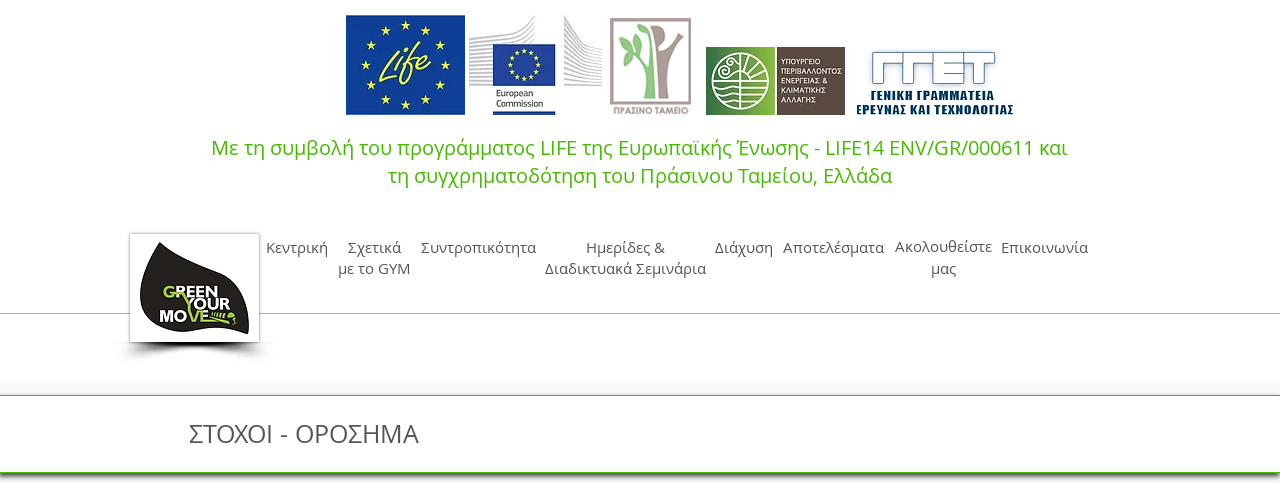

--- FILE ---
content_type: text/html; charset=UTF-8
request_url: https://www.greenyourmove.org/stoxoi-orosima
body_size: 202688
content:
<!DOCTYPE html>
<html lang="en">
<head>
  
  <!-- SEO Tags -->
  <title>Στόχοι - Ορόσημα | greenyourmove</title>
  <link rel="canonical" href="https://www.greenyourmove.org/stoxoi-orosima"/>
  <meta property="og:title" content="Στόχοι - Ορόσημα | greenyourmove"/>
  <meta property="og:url" content="https://www.greenyourmove.org/stoxoi-orosima"/>
  <meta property="og:site_name" content="greenyourmove"/>
  <meta property="og:type" content="website"/>
  <meta name="twitter:card" content="summary_large_image"/>
  <meta name="twitter:title" content="Στόχοι - Ορόσημα | greenyourmove"/>

  
  <meta charset='utf-8'>
  <meta name="viewport" content="width=device-width, initial-scale=1" id="wixDesktopViewport" />
  <meta http-equiv="X-UA-Compatible" content="IE=edge">
  <meta name="generator" content="Wix.com Website Builder"/>

  <link rel="icon" sizes="192x192" href="https://static.wixstatic.com/media/238020_bad39c4f0fdc4a388f285cb3172163b7.png/v1/fill/w_192%2Ch_192%2Clg_1%2Cusm_0.66_1.00_0.01/238020_bad39c4f0fdc4a388f285cb3172163b7.png" type="image/png"/>
  <link rel="shortcut icon" href="https://static.wixstatic.com/media/238020_bad39c4f0fdc4a388f285cb3172163b7.png/v1/fill/w_192%2Ch_192%2Clg_1%2Cusm_0.66_1.00_0.01/238020_bad39c4f0fdc4a388f285cb3172163b7.png" type="image/png"/>
  <link rel="apple-touch-icon" href="https://static.wixstatic.com/media/238020_bad39c4f0fdc4a388f285cb3172163b7.png/v1/fill/w_180%2Ch_180%2Clg_1%2Cusm_0.66_1.00_0.01/238020_bad39c4f0fdc4a388f285cb3172163b7.png" type="image/png"/>

  <!-- Safari Pinned Tab Icon -->
  <!-- <link rel="mask-icon" href="https://static.wixstatic.com/media/238020_bad39c4f0fdc4a388f285cb3172163b7.png/v1/fill/w_192%2Ch_192%2Clg_1%2Cusm_0.66_1.00_0.01/238020_bad39c4f0fdc4a388f285cb3172163b7.png"> -->

  <!-- Original trials -->
  


  <!-- Segmenter Polyfill -->
  <script>
    if (!window.Intl || !window.Intl.Segmenter) {
      (function() {
        var script = document.createElement('script');
        script.src = 'https://static.parastorage.com/unpkg/@formatjs/intl-segmenter@11.7.10/polyfill.iife.js';
        document.head.appendChild(script);
      })();
    }
  </script>

  <!-- Legacy Polyfills -->
  <script nomodule="" src="https://static.parastorage.com/unpkg/core-js-bundle@3.2.1/minified.js"></script>
  <script nomodule="" src="https://static.parastorage.com/unpkg/focus-within-polyfill@5.0.9/dist/focus-within-polyfill.js"></script>

  <!-- Performance API Polyfills -->
  <script>
  (function () {
    var noop = function noop() {};
    if ("performance" in window === false) {
      window.performance = {};
    }
    window.performance.mark = performance.mark || noop;
    window.performance.measure = performance.measure || noop;
    if ("now" in window.performance === false) {
      var nowOffset = Date.now();
      if (performance.timing && performance.timing.navigationStart) {
        nowOffset = performance.timing.navigationStart;
      }
      window.performance.now = function now() {
        return Date.now() - nowOffset;
      };
    }
  })();
  </script>

  <!-- Globals Definitions -->
  <script>
    (function () {
      var now = Date.now()
      window.initialTimestamps = {
        initialTimestamp: now,
        initialRequestTimestamp: Math.round(performance.timeOrigin ? performance.timeOrigin : now - performance.now())
      }

      window.thunderboltTag = "libs-releases-GA-local"
      window.thunderboltVersion = "1.16780.0"
    })();
  </script>

  <!-- Essential Viewer Model -->
  <script type="application/json" id="wix-essential-viewer-model">{"fleetConfig":{"fleetName":"thunderbolt-seo-isolated-renderer","type":"GA","code":0},"mode":{"qa":false,"enableTestApi":false,"debug":false,"ssrIndicator":false,"ssrOnly":false,"siteAssetsFallback":"enable","versionIndicator":false},"componentsLibrariesTopology":[{"artifactId":"editor-elements","namespace":"wixui","url":"https:\/\/static.parastorage.com\/services\/editor-elements\/1.14853.0"},{"artifactId":"editor-elements","namespace":"dsgnsys","url":"https:\/\/static.parastorage.com\/services\/editor-elements\/1.14853.0"}],"siteFeaturesConfigs":{"sessionManager":{"isRunningInDifferentSiteContext":false}},"language":{"userLanguage":"en"},"siteAssets":{"clientTopology":{"mediaRootUrl":"https:\/\/static.wixstatic.com","staticMediaUrl":"https:\/\/static.wixstatic.com\/media","moduleRepoUrl":"https:\/\/static.parastorage.com\/unpkg","fileRepoUrl":"https:\/\/static.parastorage.com\/services","viewerAppsUrl":"https:\/\/viewer-apps.parastorage.com","viewerAssetsUrl":"https:\/\/viewer-assets.parastorage.com","siteAssetsUrl":"https:\/\/siteassets.parastorage.com","pageJsonServerUrls":["https:\/\/pages.parastorage.com","https:\/\/staticorigin.wixstatic.com","https:\/\/www.greenyourmove.org","https:\/\/fallback.wix.com\/wix-html-editor-pages-webapp\/page"],"pathOfTBModulesInFileRepoForFallback":"wix-thunderbolt\/dist\/"}},"siteFeatures":["accessibility","appMonitoring","assetsLoader","businessLogger","captcha","clickHandlerRegistrar","clientSdk","commonConfig","componentsLoader","componentsRegistry","consentPolicy","cyclicTabbing","domSelectors","environmentWixCodeSdk","environment","locationWixCodeSdk","mpaNavigation","navigationManager","navigationPhases","ooi","pages","panorama","renderer","reporter","router","scrollRestoration","seoWixCodeSdk","seo","sessionManager","siteMembersWixCodeSdk","siteMembers","siteScrollBlocker","siteWixCodeSdk","speculationRules","ssrCache","stores","structureApi","thunderboltInitializer","tpaCommons","tpaWorkerFeature","translations","usedPlatformApis","warmupData","windowMessageRegistrar","windowWixCodeSdk","wixEmbedsApi","componentsReact","platform"],"site":{"externalBaseUrl":"https:\/\/www.greenyourmove.org","isSEO":true},"media":{"staticMediaUrl":"https:\/\/static.wixstatic.com\/media","mediaRootUrl":"https:\/\/static.wixstatic.com\/","staticVideoUrl":"https:\/\/video.wixstatic.com\/"},"requestUrl":"https:\/\/www.greenyourmove.org\/stoxoi-orosima","rollout":{"siteAssetsVersionsRollout":false,"isDACRollout":0,"isTBRollout":false},"commonConfig":{"brand":"wix","host":"VIEWER","bsi":"","consentPolicy":{},"consentPolicyHeader":{},"siteRevision":"5013","renderingFlow":"NONE","language":"en","locale":"en"},"interactionSampleRatio":0.01,"dynamicModelUrl":"https:\/\/www.greenyourmove.org\/_api\/v2\/dynamicmodel","accessTokensUrl":"https:\/\/www.greenyourmove.org\/_api\/v1\/access-tokens","isExcludedFromSecurityExperiments":false,"experiments":{"specs.thunderbolt.hardenFetchAndXHR":true,"specs.thunderbolt.securityExperiments":true}}</script>
  <script>window.viewerModel = JSON.parse(document.getElementById('wix-essential-viewer-model').textContent)</script>

  <script>
    window.commonConfig = viewerModel.commonConfig
  </script>

  
  <!-- BEGIN handleAccessTokens bundle -->

  <script data-url="https://static.parastorage.com/services/wix-thunderbolt/dist/handleAccessTokens.inline.4f2f9a53.bundle.min.js">(()=>{"use strict";function e(e){let{context:o,property:r,value:n,enumerable:i=!0}=e,c=e.get,l=e.set;if(!r||void 0===n&&!c&&!l)return new Error("property and value are required");let a=o||globalThis,s=a?.[r],u={};if(void 0!==n)u.value=n;else{if(c){let e=t(c);e&&(u.get=e)}if(l){let e=t(l);e&&(u.set=e)}}let p={...u,enumerable:i||!1,configurable:!1};void 0!==n&&(p.writable=!1);try{Object.defineProperty(a,r,p)}catch(e){return e instanceof TypeError?s:e}return s}function t(e,t){return"function"==typeof e?e:!0===e?.async&&"function"==typeof e.func?t?async function(t){return e.func(t)}:async function(){return e.func()}:"function"==typeof e?.func?e.func:void 0}try{e({property:"strictDefine",value:e})}catch{}try{e({property:"defineStrictObject",value:r})}catch{}try{e({property:"defineStrictMethod",value:n})}catch{}var o=["toString","toLocaleString","valueOf","constructor","prototype"];function r(t){let{context:n,property:c,propertiesToExclude:l=[],skipPrototype:a=!1,hardenPrototypePropertiesToExclude:s=[]}=t;if(!c)return new Error("property is required");let u=(n||globalThis)[c],p={},f=i(n,c);u&&("object"==typeof u||"function"==typeof u)&&Reflect.ownKeys(u).forEach(t=>{if(!l.includes(t)&&!o.includes(t)){let o=i(u,t);if(o&&(o.writable||o.configurable)){let{value:r,get:n,set:i,enumerable:c=!1}=o,l={};void 0!==r?l.value=r:n?l.get=n:i&&(l.set=i);try{let o=e({context:u,property:t,...l,enumerable:c});p[t]=o}catch(e){if(!(e instanceof TypeError))throw e;try{p[t]=o.value||o.get||o.set}catch{}}}}});let d={originalObject:u,originalProperties:p};if(!a&&void 0!==u?.prototype){let e=r({context:u,property:"prototype",propertiesToExclude:s,skipPrototype:!0});e instanceof Error||(d.originalPrototype=e?.originalObject,d.originalPrototypeProperties=e?.originalProperties)}return e({context:n,property:c,value:u,enumerable:f?.enumerable}),d}function n(t,o){let r=(o||globalThis)[t],n=i(o||globalThis,t);return r&&n&&(n.writable||n.configurable)?(Object.freeze(r),e({context:globalThis,property:t,value:r})):r}function i(e,t){if(e&&t)try{return Reflect.getOwnPropertyDescriptor(e,t)}catch{return}}function c(e){if("string"!=typeof e)return e;try{return decodeURIComponent(e).toLowerCase().trim()}catch{return e.toLowerCase().trim()}}function l(e,t){let o="";if("string"==typeof e)o=e.split("=")[0]?.trim()||"";else{if(!e||"string"!=typeof e.name)return!1;o=e.name}return t.has(c(o)||"")}function a(e,t){let o;return o="string"==typeof e?e.split(";").map(e=>e.trim()).filter(e=>e.length>0):e||[],o.filter(e=>!l(e,t))}var s=null;function u(){return null===s&&(s=typeof Document>"u"?void 0:Object.getOwnPropertyDescriptor(Document.prototype,"cookie")),s}function p(t,o){if(!globalThis?.cookieStore)return;let r=globalThis.cookieStore.get.bind(globalThis.cookieStore),n=globalThis.cookieStore.getAll.bind(globalThis.cookieStore),i=globalThis.cookieStore.set.bind(globalThis.cookieStore),c=globalThis.cookieStore.delete.bind(globalThis.cookieStore);return e({context:globalThis.CookieStore.prototype,property:"get",value:async function(e){return l(("string"==typeof e?e:e.name)||"",t)?null:r.call(this,e)},enumerable:!0}),e({context:globalThis.CookieStore.prototype,property:"getAll",value:async function(){return a(await n.apply(this,Array.from(arguments)),t)},enumerable:!0}),e({context:globalThis.CookieStore.prototype,property:"set",value:async function(){let e=Array.from(arguments);if(!l(1===e.length?e[0].name:e[0],t))return i.apply(this,e);o&&console.warn(o)},enumerable:!0}),e({context:globalThis.CookieStore.prototype,property:"delete",value:async function(){let e=Array.from(arguments);if(!l(1===e.length?e[0].name:e[0],t))return c.apply(this,e)},enumerable:!0}),e({context:globalThis.cookieStore,property:"prototype",value:globalThis.CookieStore.prototype,enumerable:!1}),e({context:globalThis,property:"cookieStore",value:globalThis.cookieStore,enumerable:!0}),{get:r,getAll:n,set:i,delete:c}}var f=["TextEncoder","TextDecoder","XMLHttpRequestEventTarget","EventTarget","URL","JSON","Reflect","Object","Array","Map","Set","WeakMap","WeakSet","Promise","Symbol","Error"],d=["addEventListener","removeEventListener","dispatchEvent","encodeURI","encodeURIComponent","decodeURI","decodeURIComponent"];const y=(e,t)=>{try{const o=t?t.get.call(document):document.cookie;return o.split(";").map(e=>e.trim()).filter(t=>t?.startsWith(e))[0]?.split("=")[1]}catch(e){return""}},g=(e="",t="",o="/")=>`${e}=; ${t?`domain=${t};`:""} max-age=0; path=${o}; expires=Thu, 01 Jan 1970 00:00:01 GMT`;function m(){(function(){if("undefined"!=typeof window){const e=performance.getEntriesByType("navigation")[0];return"back_forward"===(e?.type||"")}return!1})()&&function(){const{counter:e}=function(){const e=b("getItem");if(e){const[t,o]=e.split("-"),r=o?parseInt(o,10):0;if(r>=3){const e=t?Number(t):0;if(Date.now()-e>6e4)return{counter:0}}return{counter:r}}return{counter:0}}();e<3?(!function(e=1){b("setItem",`${Date.now()}-${e}`)}(e+1),window.location.reload()):console.error("ATS: Max reload attempts reached")}()}function b(e,t){try{return sessionStorage[e]("reload",t||"")}catch(e){console.error("ATS: Error calling sessionStorage:",e)}}const h="client-session-bind",v="sec-fetch-unsupported",{experiments:w}=window.viewerModel,T=[h,"client-binding",v,"svSession","smSession","server-session-bind","wixSession2","wixSession3"].map(e=>e.toLowerCase()),{cookie:S}=function(t,o){let r=new Set(t);return e({context:document,property:"cookie",set:{func:e=>function(e,t,o,r){let n=u(),i=c(t.split(";")[0]||"")||"";[...o].every(e=>!i.startsWith(e.toLowerCase()))&&n?.set?n.set.call(e,t):r&&console.warn(r)}(document,e,r,o)},get:{func:()=>function(e,t){let o=u();if(!o?.get)throw new Error("Cookie descriptor or getter not available");return a(o.get.call(e),t).join("; ")}(document,r)},enumerable:!0}),{cookieStore:p(r,o),cookie:u()}}(T),k="tbReady",x="security_overrideGlobals",{experiments:E,siteFeaturesConfigs:C,accessTokensUrl:P}=window.viewerModel,R=P,M={},O=(()=>{const e=y(h,S);if(w["specs.thunderbolt.browserCacheReload"]){y(v,S)||e?b("removeItem"):m()}return(()=>{const e=g(h),t=g(h,location.hostname);S.set.call(document,e),S.set.call(document,t)})(),e})();O&&(M["client-binding"]=O);const D=fetch;addEventListener(k,function e(t){const{logger:o}=t.detail;try{window.tb.init({fetch:D,fetchHeaders:M})}catch(e){const t=new Error("TB003");o.meter(`${x}_${t.message}`,{paramsOverrides:{errorType:x,eventString:t.message}}),window?.viewerModel?.mode.debug&&console.error(e)}finally{removeEventListener(k,e)}}),E["specs.thunderbolt.hardenFetchAndXHR"]||(window.fetchDynamicModel=()=>C.sessionManager.isRunningInDifferentSiteContext?Promise.resolve({}):fetch(R,{credentials:"same-origin",headers:M}).then(function(e){if(!e.ok)throw new Error(`[${e.status}]${e.statusText}`);return e.json()}),window.dynamicModelPromise=window.fetchDynamicModel())})();
//# sourceMappingURL=https://static.parastorage.com/services/wix-thunderbolt/dist/handleAccessTokens.inline.4f2f9a53.bundle.min.js.map</script>

<!-- END handleAccessTokens bundle -->

<!-- BEGIN overrideGlobals bundle -->

<script data-url="https://static.parastorage.com/services/wix-thunderbolt/dist/overrideGlobals.inline.ec13bfcf.bundle.min.js">(()=>{"use strict";function e(e){let{context:r,property:o,value:n,enumerable:i=!0}=e,c=e.get,a=e.set;if(!o||void 0===n&&!c&&!a)return new Error("property and value are required");let l=r||globalThis,u=l?.[o],s={};if(void 0!==n)s.value=n;else{if(c){let e=t(c);e&&(s.get=e)}if(a){let e=t(a);e&&(s.set=e)}}let p={...s,enumerable:i||!1,configurable:!1};void 0!==n&&(p.writable=!1);try{Object.defineProperty(l,o,p)}catch(e){return e instanceof TypeError?u:e}return u}function t(e,t){return"function"==typeof e?e:!0===e?.async&&"function"==typeof e.func?t?async function(t){return e.func(t)}:async function(){return e.func()}:"function"==typeof e?.func?e.func:void 0}try{e({property:"strictDefine",value:e})}catch{}try{e({property:"defineStrictObject",value:o})}catch{}try{e({property:"defineStrictMethod",value:n})}catch{}var r=["toString","toLocaleString","valueOf","constructor","prototype"];function o(t){let{context:n,property:c,propertiesToExclude:a=[],skipPrototype:l=!1,hardenPrototypePropertiesToExclude:u=[]}=t;if(!c)return new Error("property is required");let s=(n||globalThis)[c],p={},f=i(n,c);s&&("object"==typeof s||"function"==typeof s)&&Reflect.ownKeys(s).forEach(t=>{if(!a.includes(t)&&!r.includes(t)){let r=i(s,t);if(r&&(r.writable||r.configurable)){let{value:o,get:n,set:i,enumerable:c=!1}=r,a={};void 0!==o?a.value=o:n?a.get=n:i&&(a.set=i);try{let r=e({context:s,property:t,...a,enumerable:c});p[t]=r}catch(e){if(!(e instanceof TypeError))throw e;try{p[t]=r.value||r.get||r.set}catch{}}}}});let d={originalObject:s,originalProperties:p};if(!l&&void 0!==s?.prototype){let e=o({context:s,property:"prototype",propertiesToExclude:u,skipPrototype:!0});e instanceof Error||(d.originalPrototype=e?.originalObject,d.originalPrototypeProperties=e?.originalProperties)}return e({context:n,property:c,value:s,enumerable:f?.enumerable}),d}function n(t,r){let o=(r||globalThis)[t],n=i(r||globalThis,t);return o&&n&&(n.writable||n.configurable)?(Object.freeze(o),e({context:globalThis,property:t,value:o})):o}function i(e,t){if(e&&t)try{return Reflect.getOwnPropertyDescriptor(e,t)}catch{return}}function c(e){if("string"!=typeof e)return e;try{return decodeURIComponent(e).toLowerCase().trim()}catch{return e.toLowerCase().trim()}}function a(e,t){return e instanceof Headers?e.forEach((r,o)=>{l(o,t)||e.delete(o)}):Object.keys(e).forEach(r=>{l(r,t)||delete e[r]}),e}function l(e,t){return!t.has(c(e)||"")}function u(e,t){let r=!0,o=function(e){let t,r;if(globalThis.Request&&e instanceof Request)t=e.url;else{if("function"!=typeof e?.toString)throw new Error("Unsupported type for url");t=e.toString()}try{return new URL(t).pathname}catch{return r=t.replace(/#.+/gi,"").split("?").shift(),r.startsWith("/")?r:`/${r}`}}(e),n=c(o);return n&&t.some(e=>n.includes(e))&&(r=!1),r}function s(t,r,o){let n=fetch,i=XMLHttpRequest,c=new Set(r);function s(){let e=new i,r=e.open,n=e.setRequestHeader;return e.open=function(){let n=Array.from(arguments),i=n[1];if(n.length<2||u(i,t))return r.apply(e,n);throw new Error(o||`Request not allowed for path ${i}`)},e.setRequestHeader=function(t,r){l(decodeURIComponent(t),c)&&n.call(e,t,r)},e}return e({property:"fetch",value:function(){let e=function(e,t){return globalThis.Request&&e[0]instanceof Request&&e[0]?.headers?a(e[0].headers,t):e[1]?.headers&&a(e[1].headers,t),e}(arguments,c);return u(arguments[0],t)?n.apply(globalThis,Array.from(e)):new Promise((e,t)=>{t(new Error(o||`Request not allowed for path ${arguments[0]}`))})},enumerable:!0}),e({property:"XMLHttpRequest",value:s,enumerable:!0}),Object.keys(i).forEach(e=>{s[e]=i[e]}),{fetch:n,XMLHttpRequest:i}}var p=["TextEncoder","TextDecoder","XMLHttpRequestEventTarget","EventTarget","URL","JSON","Reflect","Object","Array","Map","Set","WeakMap","WeakSet","Promise","Symbol","Error"],f=["addEventListener","removeEventListener","dispatchEvent","encodeURI","encodeURIComponent","decodeURI","decodeURIComponent"];const d=function(){let t=globalThis.open,r=document.open;function o(e,r,o){let n="string"!=typeof e,i=t.call(window,e,r,o);return n||e&&function(e){return e.startsWith("//")&&/(?:[a-z0-9](?:[a-z0-9-]{0,61}[a-z0-9])?\.)+[a-z0-9][a-z0-9-]{0,61}[a-z0-9]/g.test(`${location.protocol}:${e}`)&&(e=`${location.protocol}${e}`),!e.startsWith("http")||new URL(e).hostname===location.hostname}(e)?{}:i}return e({property:"open",value:o,context:globalThis,enumerable:!0}),e({property:"open",value:function(e,t,n){return e?o(e,t,n):r.call(document,e||"",t||"",n||"")},context:document,enumerable:!0}),{open:t,documentOpen:r}},y=function(){let t=document.createElement,r=Element.prototype.setAttribute,o=Element.prototype.setAttributeNS;return e({property:"createElement",context:document,value:function(n,i){let a=t.call(document,n,i);if("iframe"===c(n)){e({property:"srcdoc",context:a,get:()=>"",set:()=>{console.warn("`srcdoc` is not allowed in iframe elements.")}});let t=function(e,t){"srcdoc"!==e.toLowerCase()?r.call(a,e,t):console.warn("`srcdoc` attribute is not allowed to be set.")},n=function(e,t,r){"srcdoc"!==t.toLowerCase()?o.call(a,e,t,r):console.warn("`srcdoc` attribute is not allowed to be set.")};a.setAttribute=t,a.setAttributeNS=n}return a},enumerable:!0}),{createElement:t,setAttribute:r,setAttributeNS:o}},m=["client-binding"],b=["/_api/v1/access-tokens","/_api/v2/dynamicmodel","/_api/one-app-session-web/v3/businesses"],h=function(){let t=setTimeout,r=setInterval;return o("setTimeout",0,globalThis),o("setInterval",0,globalThis),{setTimeout:t,setInterval:r};function o(t,r,o){let n=o||globalThis,i=n[t];if(!i||"function"!=typeof i)throw new Error(`Function ${t} not found or is not a function`);e({property:t,value:function(){let e=Array.from(arguments);if("string"!=typeof e[r])return i.apply(n,e);console.warn(`Calling ${t} with a String Argument at index ${r} is not allowed`)},context:o,enumerable:!0})}},v=function(){if(navigator&&"serviceWorker"in navigator){let t=navigator.serviceWorker.register;return e({context:navigator.serviceWorker,property:"register",value:function(){console.log("Service worker registration is not allowed")},enumerable:!0}),{register:t}}return{}};performance.mark("overrideGlobals started");const{isExcludedFromSecurityExperiments:g,experiments:w}=window.viewerModel,E=!g&&w["specs.thunderbolt.securityExperiments"];try{d(),E&&y(),w["specs.thunderbolt.hardenFetchAndXHR"]&&E&&s(b,m),v(),(e=>{let t=[],r=[];r=r.concat(["TextEncoder","TextDecoder"]),e&&(r=r.concat(["XMLHttpRequestEventTarget","EventTarget"])),r=r.concat(["URL","JSON"]),e&&(t=t.concat(["addEventListener","removeEventListener"])),t=t.concat(["encodeURI","encodeURIComponent","decodeURI","decodeURIComponent"]),r=r.concat(["String","Number"]),e&&r.push("Object"),r=r.concat(["Reflect"]),t.forEach(e=>{n(e),["addEventListener","removeEventListener"].includes(e)&&n(e,document)}),r.forEach(e=>{o({property:e})})})(E),E&&h()}catch(e){window?.viewerModel?.mode.debug&&console.error(e);const t=new Error("TB006");window.fedops?.reportError(t,"security_overrideGlobals"),window.Sentry?window.Sentry.captureException(t):globalThis.defineStrictProperty("sentryBuffer",[t],window,!1)}performance.mark("overrideGlobals ended")})();
//# sourceMappingURL=https://static.parastorage.com/services/wix-thunderbolt/dist/overrideGlobals.inline.ec13bfcf.bundle.min.js.map</script>

<!-- END overrideGlobals bundle -->


  
  <script>
    window.commonConfig = viewerModel.commonConfig

	
    window.clientSdk = new Proxy({}, {get: (target, prop) => (...args) => window.externalsRegistry.clientSdk.loaded.then(() => window.__clientSdk__[prop](...args))})
    
  </script>

  <!-- Initial CSS -->
  <style data-url="https://static.parastorage.com/services/wix-thunderbolt/dist/main.347af09f.min.css">@keyframes slide-horizontal-new{0%{transform:translateX(100%)}}@keyframes slide-horizontal-old{80%{opacity:1}to{opacity:0;transform:translateX(-100%)}}@keyframes slide-vertical-new{0%{transform:translateY(-100%)}}@keyframes slide-vertical-old{80%{opacity:1}to{opacity:0;transform:translateY(100%)}}@keyframes out-in-new{0%{opacity:0}}@keyframes out-in-old{to{opacity:0}}:root:active-view-transition{view-transition-name:none}::view-transition{pointer-events:none}:root:active-view-transition::view-transition-new(page-group),:root:active-view-transition::view-transition-old(page-group){animation-duration:.6s;cursor:wait;pointer-events:all}:root:active-view-transition-type(SlideHorizontal)::view-transition-old(page-group){animation:slide-horizontal-old .6s cubic-bezier(.83,0,.17,1) forwards;mix-blend-mode:normal}:root:active-view-transition-type(SlideHorizontal)::view-transition-new(page-group){animation:slide-horizontal-new .6s cubic-bezier(.83,0,.17,1) backwards;mix-blend-mode:normal}:root:active-view-transition-type(SlideVertical)::view-transition-old(page-group){animation:slide-vertical-old .6s cubic-bezier(.83,0,.17,1) forwards;mix-blend-mode:normal}:root:active-view-transition-type(SlideVertical)::view-transition-new(page-group){animation:slide-vertical-new .6s cubic-bezier(.83,0,.17,1) backwards;mix-blend-mode:normal}:root:active-view-transition-type(OutIn)::view-transition-old(page-group){animation:out-in-old .35s cubic-bezier(.22,1,.36,1) forwards}:root:active-view-transition-type(OutIn)::view-transition-new(page-group){animation:out-in-new .35s cubic-bezier(.64,0,.78,0) .35s backwards}@media(prefers-reduced-motion:reduce){::view-transition-group(*),::view-transition-new(*),::view-transition-old(*){animation:none!important}}body,html{background:transparent;border:0;margin:0;outline:0;padding:0;vertical-align:baseline}body{--scrollbar-width:0px;font-family:Arial,Helvetica,sans-serif;font-size:10px}body,html{height:100%}body{overflow-x:auto;overflow-y:scroll}body:not(.responsive) #site-root{min-width:var(--site-width);width:100%}body:not([data-js-loaded]) [data-hide-prejs]{visibility:hidden}interact-element{display:contents}#SITE_CONTAINER{position:relative}:root{--one-unit:1vw;--section-max-width:9999px;--spx-stopper-max:9999px;--spx-stopper-min:0px;--browser-zoom:1}@supports(-webkit-appearance:none) and (stroke-color:transparent){:root{--safari-sticky-fix:opacity;--experimental-safari-sticky-fix:translateZ(0)}}@supports(container-type:inline-size){:root{--one-unit:1cqw}}[id^=oldHoverBox-]{mix-blend-mode:plus-lighter;transition:opacity .5s ease,visibility .5s ease}[data-mesh-id$=inlineContent-gridContainer]:has(>[id^=oldHoverBox-]){isolation:isolate}</style>
<style data-url="https://static.parastorage.com/services/wix-thunderbolt/dist/main.renderer.9cb0985f.min.css">a,abbr,acronym,address,applet,b,big,blockquote,button,caption,center,cite,code,dd,del,dfn,div,dl,dt,em,fieldset,font,footer,form,h1,h2,h3,h4,h5,h6,header,i,iframe,img,ins,kbd,label,legend,li,nav,object,ol,p,pre,q,s,samp,section,small,span,strike,strong,sub,sup,table,tbody,td,tfoot,th,thead,title,tr,tt,u,ul,var{background:transparent;border:0;margin:0;outline:0;padding:0;vertical-align:baseline}input,select,textarea{box-sizing:border-box;font-family:Helvetica,Arial,sans-serif}ol,ul{list-style:none}blockquote,q{quotes:none}ins{text-decoration:none}del{text-decoration:line-through}table{border-collapse:collapse;border-spacing:0}a{cursor:pointer;text-decoration:none}.testStyles{overflow-y:hidden}.reset-button{-webkit-appearance:none;background:none;border:0;color:inherit;font:inherit;line-height:normal;outline:0;overflow:visible;padding:0;-webkit-user-select:none;-moz-user-select:none;-ms-user-select:none}:focus{outline:none}body.device-mobile-optimized:not(.disable-site-overflow){overflow-x:hidden;overflow-y:scroll}body.device-mobile-optimized:not(.responsive) #SITE_CONTAINER{margin-left:auto;margin-right:auto;overflow-x:visible;position:relative;width:320px}body.device-mobile-optimized:not(.responsive):not(.blockSiteScrolling) #SITE_CONTAINER{margin-top:0}body.device-mobile-optimized>*{max-width:100%!important}body.device-mobile-optimized #site-root{overflow-x:hidden;overflow-y:hidden}@supports(overflow:clip){body.device-mobile-optimized #site-root{overflow-x:clip;overflow-y:clip}}body.device-mobile-non-optimized #SITE_CONTAINER #site-root{overflow-x:clip;overflow-y:clip}body.device-mobile-non-optimized.fullScreenMode{background-color:#5f6360}body.device-mobile-non-optimized.fullScreenMode #MOBILE_ACTIONS_MENU,body.device-mobile-non-optimized.fullScreenMode #SITE_BACKGROUND,body.device-mobile-non-optimized.fullScreenMode #site-root,body.fullScreenMode #WIX_ADS{visibility:hidden}body.fullScreenMode{overflow-x:hidden!important;overflow-y:hidden!important}body.fullScreenMode.device-mobile-optimized #TINY_MENU{opacity:0;pointer-events:none}body.fullScreenMode-scrollable.device-mobile-optimized{overflow-x:hidden!important;overflow-y:auto!important}body.fullScreenMode-scrollable.device-mobile-optimized #masterPage,body.fullScreenMode-scrollable.device-mobile-optimized #site-root{overflow-x:hidden!important;overflow-y:hidden!important}body.fullScreenMode-scrollable.device-mobile-optimized #SITE_BACKGROUND,body.fullScreenMode-scrollable.device-mobile-optimized #masterPage{height:auto!important}body.fullScreenMode-scrollable.device-mobile-optimized #masterPage.mesh-layout{height:0!important}body.blockSiteScrolling,body.siteScrollingBlocked{position:fixed;width:100%}body.blockSiteScrolling #SITE_CONTAINER{margin-top:calc(var(--blocked-site-scroll-margin-top)*-1)}#site-root{margin:0 auto;min-height:100%;position:relative;top:var(--wix-ads-height)}#site-root img:not([src]){visibility:hidden}#site-root svg img:not([src]){visibility:visible}.auto-generated-link{color:inherit}#SCROLL_TO_BOTTOM,#SCROLL_TO_TOP{height:0}.has-click-trigger{cursor:pointer}.fullScreenOverlay{bottom:0;display:flex;justify-content:center;left:0;overflow-y:hidden;position:fixed;right:0;top:-60px;z-index:1005}.fullScreenOverlay>.fullScreenOverlayContent{bottom:0;left:0;margin:0 auto;overflow:hidden;position:absolute;right:0;top:60px;transform:translateZ(0)}[data-mesh-id$=centeredContent],[data-mesh-id$=form],[data-mesh-id$=inlineContent]{pointer-events:none;position:relative}[data-mesh-id$=-gridWrapper],[data-mesh-id$=-rotated-wrapper]{pointer-events:none}[data-mesh-id$=-gridContainer]>*,[data-mesh-id$=-rotated-wrapper]>*,[data-mesh-id$=inlineContent]>:not([data-mesh-id$=-gridContainer]){pointer-events:auto}.device-mobile-optimized #masterPage.mesh-layout #SOSP_CONTAINER_CUSTOM_ID{grid-area:2/1/3/2;-ms-grid-row:2;position:relative}#masterPage.mesh-layout{-ms-grid-rows:max-content max-content min-content max-content;-ms-grid-columns:100%;align-items:start;display:-ms-grid;display:grid;grid-template-columns:100%;grid-template-rows:max-content max-content min-content max-content;justify-content:stretch}#masterPage.mesh-layout #PAGES_CONTAINER,#masterPage.mesh-layout #SITE_FOOTER-placeholder,#masterPage.mesh-layout #SITE_FOOTER_WRAPPER,#masterPage.mesh-layout #SITE_HEADER-placeholder,#masterPage.mesh-layout #SITE_HEADER_WRAPPER,#masterPage.mesh-layout #SOSP_CONTAINER_CUSTOM_ID[data-state~=mobileView],#masterPage.mesh-layout #soapAfterPagesContainer,#masterPage.mesh-layout #soapBeforePagesContainer{-ms-grid-row-align:start;-ms-grid-column-align:start;-ms-grid-column:1}#masterPage.mesh-layout #SITE_HEADER-placeholder,#masterPage.mesh-layout #SITE_HEADER_WRAPPER{grid-area:1/1/2/2;-ms-grid-row:1}#masterPage.mesh-layout #PAGES_CONTAINER,#masterPage.mesh-layout #soapAfterPagesContainer,#masterPage.mesh-layout #soapBeforePagesContainer{grid-area:3/1/4/2;-ms-grid-row:3}#masterPage.mesh-layout #soapAfterPagesContainer,#masterPage.mesh-layout #soapBeforePagesContainer{width:100%}#masterPage.mesh-layout #PAGES_CONTAINER{align-self:stretch}#masterPage.mesh-layout main#PAGES_CONTAINER{display:block}#masterPage.mesh-layout #SITE_FOOTER-placeholder,#masterPage.mesh-layout #SITE_FOOTER_WRAPPER{grid-area:4/1/5/2;-ms-grid-row:4}#masterPage.mesh-layout #SITE_PAGES,#masterPage.mesh-layout [data-mesh-id=PAGES_CONTAINERcenteredContent],#masterPage.mesh-layout [data-mesh-id=PAGES_CONTAINERinlineContent]{height:100%}#masterPage.mesh-layout.desktop>*{width:100%}#masterPage.mesh-layout #PAGES_CONTAINER,#masterPage.mesh-layout #SITE_FOOTER,#masterPage.mesh-layout #SITE_FOOTER_WRAPPER,#masterPage.mesh-layout #SITE_HEADER,#masterPage.mesh-layout #SITE_HEADER_WRAPPER,#masterPage.mesh-layout #SITE_PAGES,#masterPage.mesh-layout #masterPageinlineContent{position:relative}#masterPage.mesh-layout #SITE_HEADER{grid-area:1/1/2/2}#masterPage.mesh-layout #SITE_FOOTER{grid-area:4/1/5/2}#masterPage.mesh-layout.overflow-x-clip #SITE_FOOTER,#masterPage.mesh-layout.overflow-x-clip #SITE_HEADER{overflow-x:clip}[data-z-counter]{z-index:0}[data-z-counter="0"]{z-index:auto}.wixSiteProperties{-webkit-font-smoothing:antialiased;-moz-osx-font-smoothing:grayscale}:root{--wst-button-color-fill-primary:rgb(var(--color_48));--wst-button-color-border-primary:rgb(var(--color_49));--wst-button-color-text-primary:rgb(var(--color_50));--wst-button-color-fill-primary-hover:rgb(var(--color_51));--wst-button-color-border-primary-hover:rgb(var(--color_52));--wst-button-color-text-primary-hover:rgb(var(--color_53));--wst-button-color-fill-primary-disabled:rgb(var(--color_54));--wst-button-color-border-primary-disabled:rgb(var(--color_55));--wst-button-color-text-primary-disabled:rgb(var(--color_56));--wst-button-color-fill-secondary:rgb(var(--color_57));--wst-button-color-border-secondary:rgb(var(--color_58));--wst-button-color-text-secondary:rgb(var(--color_59));--wst-button-color-fill-secondary-hover:rgb(var(--color_60));--wst-button-color-border-secondary-hover:rgb(var(--color_61));--wst-button-color-text-secondary-hover:rgb(var(--color_62));--wst-button-color-fill-secondary-disabled:rgb(var(--color_63));--wst-button-color-border-secondary-disabled:rgb(var(--color_64));--wst-button-color-text-secondary-disabled:rgb(var(--color_65));--wst-color-fill-base-1:rgb(var(--color_36));--wst-color-fill-base-2:rgb(var(--color_37));--wst-color-fill-base-shade-1:rgb(var(--color_38));--wst-color-fill-base-shade-2:rgb(var(--color_39));--wst-color-fill-base-shade-3:rgb(var(--color_40));--wst-color-fill-accent-1:rgb(var(--color_41));--wst-color-fill-accent-2:rgb(var(--color_42));--wst-color-fill-accent-3:rgb(var(--color_43));--wst-color-fill-accent-4:rgb(var(--color_44));--wst-color-fill-background-primary:rgb(var(--color_11));--wst-color-fill-background-secondary:rgb(var(--color_12));--wst-color-text-primary:rgb(var(--color_15));--wst-color-text-secondary:rgb(var(--color_14));--wst-color-action:rgb(var(--color_18));--wst-color-disabled:rgb(var(--color_39));--wst-color-title:rgb(var(--color_45));--wst-color-subtitle:rgb(var(--color_46));--wst-color-line:rgb(var(--color_47));--wst-font-style-h2:var(--font_2);--wst-font-style-h3:var(--font_3);--wst-font-style-h4:var(--font_4);--wst-font-style-h5:var(--font_5);--wst-font-style-h6:var(--font_6);--wst-font-style-body-large:var(--font_7);--wst-font-style-body-medium:var(--font_8);--wst-font-style-body-small:var(--font_9);--wst-font-style-body-x-small:var(--font_10);--wst-color-custom-1:rgb(var(--color_13));--wst-color-custom-2:rgb(var(--color_16));--wst-color-custom-3:rgb(var(--color_17));--wst-color-custom-4:rgb(var(--color_19));--wst-color-custom-5:rgb(var(--color_20));--wst-color-custom-6:rgb(var(--color_21));--wst-color-custom-7:rgb(var(--color_22));--wst-color-custom-8:rgb(var(--color_23));--wst-color-custom-9:rgb(var(--color_24));--wst-color-custom-10:rgb(var(--color_25));--wst-color-custom-11:rgb(var(--color_26));--wst-color-custom-12:rgb(var(--color_27));--wst-color-custom-13:rgb(var(--color_28));--wst-color-custom-14:rgb(var(--color_29));--wst-color-custom-15:rgb(var(--color_30));--wst-color-custom-16:rgb(var(--color_31));--wst-color-custom-17:rgb(var(--color_32));--wst-color-custom-18:rgb(var(--color_33));--wst-color-custom-19:rgb(var(--color_34));--wst-color-custom-20:rgb(var(--color_35))}.wix-presets-wrapper{display:contents}</style>

  <meta name="format-detection" content="telephone=no">
  <meta name="skype_toolbar" content="skype_toolbar_parser_compatible">
  
  

  

  

  <!-- head performance data start -->
  
  <!-- head performance data end -->
  

    


    
<style data-href="https://static.parastorage.com/services/editor-elements-library/dist/thunderbolt/rb_wixui.thunderbolt_bootstrap-classic.72e6a2a3.min.css">.PlZyDq{touch-action:manipulation}.uDW_Qe{align-items:center;box-sizing:border-box;display:flex;justify-content:var(--label-align);min-width:100%;text-align:initial;width:-moz-max-content;width:max-content}.uDW_Qe:before{max-width:var(--margin-start,0)}.uDW_Qe:after,.uDW_Qe:before{align-self:stretch;content:"";flex-grow:1}.uDW_Qe:after{max-width:var(--margin-end,0)}.FubTgk{height:100%}.FubTgk .uDW_Qe{border-radius:var(--corvid-border-radius,var(--rd,0));bottom:0;box-shadow:var(--shd,0 1px 4px rgba(0,0,0,.6));left:0;position:absolute;right:0;top:0;transition:var(--trans1,border-color .4s ease 0s,background-color .4s ease 0s)}.FubTgk .uDW_Qe:link,.FubTgk .uDW_Qe:visited{border-color:transparent}.FubTgk .l7_2fn{color:var(--corvid-color,rgb(var(--txt,var(--color_15,color_15))));font:var(--fnt,var(--font_5));margin:0;position:relative;transition:var(--trans2,color .4s ease 0s);white-space:nowrap}.FubTgk[aria-disabled=false] .uDW_Qe{background-color:var(--corvid-background-color,rgba(var(--bg,var(--color_17,color_17)),var(--alpha-bg,1)));border:solid var(--corvid-border-color,rgba(var(--brd,var(--color_15,color_15)),var(--alpha-brd,1))) var(--corvid-border-width,var(--brw,0));cursor:pointer!important}:host(.device-mobile-optimized) .FubTgk[aria-disabled=false]:active .uDW_Qe,body.device-mobile-optimized .FubTgk[aria-disabled=false]:active .uDW_Qe{background-color:var(--corvid-hover-background-color,rgba(var(--bgh,var(--color_18,color_18)),var(--alpha-bgh,1)));border-color:var(--corvid-hover-border-color,rgba(var(--brdh,var(--color_15,color_15)),var(--alpha-brdh,1)))}:host(.device-mobile-optimized) .FubTgk[aria-disabled=false]:active .l7_2fn,body.device-mobile-optimized .FubTgk[aria-disabled=false]:active .l7_2fn{color:var(--corvid-hover-color,rgb(var(--txth,var(--color_15,color_15))))}:host(:not(.device-mobile-optimized)) .FubTgk[aria-disabled=false]:hover .uDW_Qe,body:not(.device-mobile-optimized) .FubTgk[aria-disabled=false]:hover .uDW_Qe{background-color:var(--corvid-hover-background-color,rgba(var(--bgh,var(--color_18,color_18)),var(--alpha-bgh,1)));border-color:var(--corvid-hover-border-color,rgba(var(--brdh,var(--color_15,color_15)),var(--alpha-brdh,1)))}:host(:not(.device-mobile-optimized)) .FubTgk[aria-disabled=false]:hover .l7_2fn,body:not(.device-mobile-optimized) .FubTgk[aria-disabled=false]:hover .l7_2fn{color:var(--corvid-hover-color,rgb(var(--txth,var(--color_15,color_15))))}.FubTgk[aria-disabled=true] .uDW_Qe{background-color:var(--corvid-disabled-background-color,rgba(var(--bgd,204,204,204),var(--alpha-bgd,1)));border-color:var(--corvid-disabled-border-color,rgba(var(--brdd,204,204,204),var(--alpha-brdd,1)));border-style:solid;border-width:var(--corvid-border-width,var(--brw,0))}.FubTgk[aria-disabled=true] .l7_2fn{color:var(--corvid-disabled-color,rgb(var(--txtd,255,255,255)))}.uUxqWY{align-items:center;box-sizing:border-box;display:flex;justify-content:var(--label-align);min-width:100%;text-align:initial;width:-moz-max-content;width:max-content}.uUxqWY:before{max-width:var(--margin-start,0)}.uUxqWY:after,.uUxqWY:before{align-self:stretch;content:"";flex-grow:1}.uUxqWY:after{max-width:var(--margin-end,0)}.Vq4wYb[aria-disabled=false] .uUxqWY{cursor:pointer}:host(.device-mobile-optimized) .Vq4wYb[aria-disabled=false]:active .wJVzSK,body.device-mobile-optimized .Vq4wYb[aria-disabled=false]:active .wJVzSK{color:var(--corvid-hover-color,rgb(var(--txth,var(--color_15,color_15))));transition:var(--trans,color .4s ease 0s)}:host(:not(.device-mobile-optimized)) .Vq4wYb[aria-disabled=false]:hover .wJVzSK,body:not(.device-mobile-optimized) .Vq4wYb[aria-disabled=false]:hover .wJVzSK{color:var(--corvid-hover-color,rgb(var(--txth,var(--color_15,color_15))));transition:var(--trans,color .4s ease 0s)}.Vq4wYb .uUxqWY{bottom:0;left:0;position:absolute;right:0;top:0}.Vq4wYb .wJVzSK{color:var(--corvid-color,rgb(var(--txt,var(--color_15,color_15))));font:var(--fnt,var(--font_5));transition:var(--trans,color .4s ease 0s);white-space:nowrap}.Vq4wYb[aria-disabled=true] .wJVzSK{color:var(--corvid-disabled-color,rgb(var(--txtd,255,255,255)))}:host(:not(.device-mobile-optimized)) .CohWsy,body:not(.device-mobile-optimized) .CohWsy{display:flex}:host(:not(.device-mobile-optimized)) .V5AUxf,body:not(.device-mobile-optimized) .V5AUxf{-moz-column-gap:var(--margin);column-gap:var(--margin);direction:var(--direction);display:flex;margin:0 auto;position:relative;width:calc(100% - var(--padding)*2)}:host(:not(.device-mobile-optimized)) .V5AUxf>*,body:not(.device-mobile-optimized) .V5AUxf>*{direction:ltr;flex:var(--column-flex) 1 0%;left:0;margin-bottom:var(--padding);margin-top:var(--padding);min-width:0;position:relative;top:0}:host(.device-mobile-optimized) .V5AUxf,body.device-mobile-optimized .V5AUxf{display:block;padding-bottom:var(--padding-y);padding-left:var(--padding-x,0);padding-right:var(--padding-x,0);padding-top:var(--padding-y);position:relative}:host(.device-mobile-optimized) .V5AUxf>*,body.device-mobile-optimized .V5AUxf>*{margin-bottom:var(--margin);position:relative}:host(.device-mobile-optimized) .V5AUxf>:first-child,body.device-mobile-optimized .V5AUxf>:first-child{margin-top:var(--firstChildMarginTop,0)}:host(.device-mobile-optimized) .V5AUxf>:last-child,body.device-mobile-optimized .V5AUxf>:last-child{margin-bottom:var(--lastChildMarginBottom)}.LIhNy3{backface-visibility:hidden}.jhxvbR,.mtrorN{display:block;height:100%;width:100%}.jhxvbR img{max-width:var(--wix-img-max-width,100%)}.jhxvbR[data-animate-blur] img{filter:blur(9px);transition:filter .8s ease-in}.jhxvbR[data-animate-blur] img[data-load-done]{filter:none}.if7Vw2{height:100%;left:0;-webkit-mask-image:var(--mask-image,none);mask-image:var(--mask-image,none);-webkit-mask-position:var(--mask-position,0);mask-position:var(--mask-position,0);-webkit-mask-repeat:var(--mask-repeat,no-repeat);mask-repeat:var(--mask-repeat,no-repeat);-webkit-mask-size:var(--mask-size,100%);mask-size:var(--mask-size,100%);overflow:hidden;pointer-events:var(--fill-layer-background-media-pointer-events);position:absolute;top:0;width:100%}.if7Vw2.f0uTJH{clip:rect(0,auto,auto,0)}.if7Vw2 .i1tH8h{height:100%;position:absolute;top:0;width:100%}.if7Vw2 .DXi4PB{height:var(--fill-layer-image-height,100%);opacity:var(--fill-layer-image-opacity)}.if7Vw2 .DXi4PB img{height:100%;width:100%}@supports(-webkit-hyphens:none){.if7Vw2.f0uTJH{clip:auto;-webkit-clip-path:inset(0)}}.wG8dni{height:100%}.tcElKx{background-color:var(--bg-overlay-color);background-image:var(--bg-gradient);transition:var(--inherit-transition)}.ImALHf,.Ybjs9b{opacity:var(--fill-layer-video-opacity)}.UWmm3w{bottom:var(--media-padding-bottom);height:var(--media-padding-height);position:absolute;top:var(--media-padding-top);width:100%}.Yjj1af{transform:scale(var(--scale,1));transition:var(--transform-duration,transform 0s)}.ImALHf{height:100%;position:relative;width:100%}.KCM6zk{opacity:var(--fill-layer-video-opacity,var(--fill-layer-image-opacity,1))}.KCM6zk .DXi4PB,.KCM6zk .ImALHf,.KCM6zk .Ybjs9b{opacity:1}._uqPqy{clip-path:var(--fill-layer-clip)}._uqPqy,.eKyYhK{position:absolute;top:0}._uqPqy,.eKyYhK,.x0mqQS img{height:100%;width:100%}.pnCr6P{opacity:0}.blf7sp,.pnCr6P{position:absolute;top:0}.blf7sp{height:0;left:0;overflow:hidden;width:0}.rWP3Gv{left:0;pointer-events:var(--fill-layer-background-media-pointer-events);position:var(--fill-layer-background-media-position)}.Tr4n3d,.rWP3Gv,.wRqk6s{height:100%;top:0;width:100%}.wRqk6s{position:absolute}.Tr4n3d{background-color:var(--fill-layer-background-overlay-color);opacity:var(--fill-layer-background-overlay-blend-opacity-fallback,1);position:var(--fill-layer-background-overlay-position);transform:var(--fill-layer-background-overlay-transform)}@supports(mix-blend-mode:overlay){.Tr4n3d{mix-blend-mode:var(--fill-layer-background-overlay-blend-mode);opacity:var(--fill-layer-background-overlay-blend-opacity,1)}}.VXAmO2{--divider-pin-height__:min(1,calc(var(--divider-layers-pin-factor__) + 1));--divider-pin-layer-height__:var( --divider-layers-pin-factor__ );--divider-pin-border__:min(1,calc(var(--divider-layers-pin-factor__) / -1 + 1));height:calc(var(--divider-height__) + var(--divider-pin-height__)*var(--divider-layers-size__)*var(--divider-layers-y__))}.VXAmO2,.VXAmO2 .dy3w_9{left:0;position:absolute;width:100%}.VXAmO2 .dy3w_9{--divider-layer-i__:var(--divider-layer-i,0);background-position:left calc(50% + var(--divider-offset-x__) + var(--divider-layers-x__)*var(--divider-layer-i__)) bottom;background-repeat:repeat-x;border-bottom-style:solid;border-bottom-width:calc(var(--divider-pin-border__)*var(--divider-layer-i__)*var(--divider-layers-y__));height:calc(var(--divider-height__) + var(--divider-pin-layer-height__)*var(--divider-layer-i__)*var(--divider-layers-y__));opacity:calc(1 - var(--divider-layer-i__)/(var(--divider-layer-i__) + 1))}.UORcXs{--divider-height__:var(--divider-top-height,auto);--divider-offset-x__:var(--divider-top-offset-x,0px);--divider-layers-size__:var(--divider-top-layers-size,0);--divider-layers-y__:var(--divider-top-layers-y,0px);--divider-layers-x__:var(--divider-top-layers-x,0px);--divider-layers-pin-factor__:var(--divider-top-layers-pin-factor,0);border-top:var(--divider-top-padding,0) solid var(--divider-top-color,currentColor);opacity:var(--divider-top-opacity,1);top:0;transform:var(--divider-top-flip,scaleY(-1))}.UORcXs .dy3w_9{background-image:var(--divider-top-image,none);background-size:var(--divider-top-size,contain);border-color:var(--divider-top-color,currentColor);bottom:0;filter:var(--divider-top-filter,none)}.UORcXs .dy3w_9[data-divider-layer="1"]{display:var(--divider-top-layer-1-display,block)}.UORcXs .dy3w_9[data-divider-layer="2"]{display:var(--divider-top-layer-2-display,block)}.UORcXs .dy3w_9[data-divider-layer="3"]{display:var(--divider-top-layer-3-display,block)}.Io4VUz{--divider-height__:var(--divider-bottom-height,auto);--divider-offset-x__:var(--divider-bottom-offset-x,0px);--divider-layers-size__:var(--divider-bottom-layers-size,0);--divider-layers-y__:var(--divider-bottom-layers-y,0px);--divider-layers-x__:var(--divider-bottom-layers-x,0px);--divider-layers-pin-factor__:var(--divider-bottom-layers-pin-factor,0);border-bottom:var(--divider-bottom-padding,0) solid var(--divider-bottom-color,currentColor);bottom:0;opacity:var(--divider-bottom-opacity,1);transform:var(--divider-bottom-flip,none)}.Io4VUz .dy3w_9{background-image:var(--divider-bottom-image,none);background-size:var(--divider-bottom-size,contain);border-color:var(--divider-bottom-color,currentColor);bottom:0;filter:var(--divider-bottom-filter,none)}.Io4VUz .dy3w_9[data-divider-layer="1"]{display:var(--divider-bottom-layer-1-display,block)}.Io4VUz .dy3w_9[data-divider-layer="2"]{display:var(--divider-bottom-layer-2-display,block)}.Io4VUz .dy3w_9[data-divider-layer="3"]{display:var(--divider-bottom-layer-3-display,block)}.YzqVVZ{overflow:visible;position:relative}.mwF7X1{backface-visibility:hidden}.YGilLk{cursor:pointer}.Tj01hh{display:block}.MW5IWV,.Tj01hh{height:100%;width:100%}.MW5IWV{left:0;-webkit-mask-image:var(--mask-image,none);mask-image:var(--mask-image,none);-webkit-mask-position:var(--mask-position,0);mask-position:var(--mask-position,0);-webkit-mask-repeat:var(--mask-repeat,no-repeat);mask-repeat:var(--mask-repeat,no-repeat);-webkit-mask-size:var(--mask-size,100%);mask-size:var(--mask-size,100%);overflow:hidden;pointer-events:var(--fill-layer-background-media-pointer-events);position:absolute;top:0}.MW5IWV.N3eg0s{clip:rect(0,auto,auto,0)}.MW5IWV .Kv1aVt{height:100%;position:absolute;top:0;width:100%}.MW5IWV .dLPlxY{height:var(--fill-layer-image-height,100%);opacity:var(--fill-layer-image-opacity)}.MW5IWV .dLPlxY img{height:100%;width:100%}@supports(-webkit-hyphens:none){.MW5IWV.N3eg0s{clip:auto;-webkit-clip-path:inset(0)}}.VgO9Yg{height:100%}.LWbAav{background-color:var(--bg-overlay-color);background-image:var(--bg-gradient);transition:var(--inherit-transition)}.K_YxMd,.yK6aSC{opacity:var(--fill-layer-video-opacity)}.NGjcJN{bottom:var(--media-padding-bottom);height:var(--media-padding-height);position:absolute;top:var(--media-padding-top);width:100%}.mNGsUM{transform:scale(var(--scale,1));transition:var(--transform-duration,transform 0s)}.K_YxMd{height:100%;position:relative;width:100%}wix-media-canvas{display:block;height:100%}.I8xA4L{opacity:var(--fill-layer-video-opacity,var(--fill-layer-image-opacity,1))}.I8xA4L .K_YxMd,.I8xA4L .dLPlxY,.I8xA4L .yK6aSC{opacity:1}.bX9O_S{clip-path:var(--fill-layer-clip)}.Z_wCwr,.bX9O_S{position:absolute;top:0}.Jxk_UL img,.Z_wCwr,.bX9O_S{height:100%;width:100%}.K8MSra{opacity:0}.K8MSra,.YTb3b4{position:absolute;top:0}.YTb3b4{height:0;left:0;overflow:hidden;width:0}.SUz0WK{left:0;pointer-events:var(--fill-layer-background-media-pointer-events);position:var(--fill-layer-background-media-position)}.FNxOn5,.SUz0WK,.m4khSP{height:100%;top:0;width:100%}.FNxOn5{position:absolute}.m4khSP{background-color:var(--fill-layer-background-overlay-color);opacity:var(--fill-layer-background-overlay-blend-opacity-fallback,1);position:var(--fill-layer-background-overlay-position);transform:var(--fill-layer-background-overlay-transform)}@supports(mix-blend-mode:overlay){.m4khSP{mix-blend-mode:var(--fill-layer-background-overlay-blend-mode);opacity:var(--fill-layer-background-overlay-blend-opacity,1)}}._C0cVf{bottom:0;left:0;position:absolute;right:0;top:0;width:100%}.hFwGTD{transform:translateY(-100%);transition:.2s ease-in}.IQgXoP{transition:.2s}.Nr3Nid{opacity:0;transition:.2s ease-in}.Nr3Nid.l4oO6c{z-index:-1!important}.iQuoC4{opacity:1;transition:.2s}.CJF7A2{height:auto}.CJF7A2,.U4Bvut{position:relative;width:100%}:host(:not(.device-mobile-optimized)) .G5K6X8,body:not(.device-mobile-optimized) .G5K6X8{margin-left:calc((100% - var(--site-width))/2);width:var(--site-width)}.xU8fqS[data-focuscycled=active]{outline:1px solid transparent}.xU8fqS[data-focuscycled=active]:not(:focus-within){outline:2px solid transparent;transition:outline .01s ease}.xU8fqS ._4XcTfy{background-color:var(--screenwidth-corvid-background-color,rgba(var(--bg,var(--color_11,color_11)),var(--alpha-bg,1)));border-bottom:var(--brwb,0) solid var(--screenwidth-corvid-border-color,rgba(var(--brd,var(--color_15,color_15)),var(--alpha-brd,1)));border-top:var(--brwt,0) solid var(--screenwidth-corvid-border-color,rgba(var(--brd,var(--color_15,color_15)),var(--alpha-brd,1)));bottom:0;box-shadow:var(--shd,0 0 5px rgba(0,0,0,.7));left:0;position:absolute;right:0;top:0}.xU8fqS .gUbusX{background-color:rgba(var(--bgctr,var(--color_11,color_11)),var(--alpha-bgctr,1));border-radius:var(--rd,0);bottom:var(--brwb,0);top:var(--brwt,0)}.xU8fqS .G5K6X8,.xU8fqS .gUbusX{left:0;position:absolute;right:0}.xU8fqS .G5K6X8{bottom:0;top:0}:host(.device-mobile-optimized) .xU8fqS .G5K6X8,body.device-mobile-optimized .xU8fqS .G5K6X8{left:10px;right:10px}.SPY_vo{pointer-events:none}.BmZ5pC{min-height:calc(100vh - var(--wix-ads-height));min-width:var(--site-width);position:var(--bg-position);top:var(--wix-ads-height)}.BmZ5pC,.nTOEE9{height:100%;width:100%}.nTOEE9{overflow:hidden;position:relative}.nTOEE9.sqUyGm:hover{cursor:url([data-uri]),auto}.nTOEE9.C_JY0G:hover{cursor:url([data-uri]),auto}.RZQnmg{background-color:rgb(var(--color_11));border-radius:50%;bottom:12px;height:40px;opacity:0;pointer-events:none;position:absolute;right:12px;width:40px}.RZQnmg path{fill:rgb(var(--color_15))}.RZQnmg:focus{cursor:auto;opacity:1;pointer-events:auto}.rYiAuL{cursor:pointer}.gSXewE{height:0;left:0;overflow:hidden;top:0;width:0}.OJQ_3L,.gSXewE{position:absolute}.OJQ_3L{background-color:rgb(var(--color_11));border-radius:300px;bottom:0;cursor:pointer;height:40px;margin:16px 16px;opacity:0;pointer-events:none;right:0;width:40px}.OJQ_3L path{fill:rgb(var(--color_12))}.OJQ_3L:focus{cursor:auto;opacity:1;pointer-events:auto}.j7pOnl{box-sizing:border-box;height:100%;width:100%}.BI8PVQ{min-height:var(--image-min-height);min-width:var(--image-min-width)}.BI8PVQ img,img.BI8PVQ{filter:var(--filter-effect-svg-url);-webkit-mask-image:var(--mask-image,none);mask-image:var(--mask-image,none);-webkit-mask-position:var(--mask-position,0);mask-position:var(--mask-position,0);-webkit-mask-repeat:var(--mask-repeat,no-repeat);mask-repeat:var(--mask-repeat,no-repeat);-webkit-mask-size:var(--mask-size,100% 100%);mask-size:var(--mask-size,100% 100%);-o-object-position:var(--object-position);object-position:var(--object-position)}.MazNVa{left:var(--left,auto);position:var(--position-fixed,static);top:var(--top,auto);z-index:var(--z-index,auto)}.MazNVa .BI8PVQ img{box-shadow:0 0 0 #000;position:static;-webkit-user-select:none;-moz-user-select:none;-ms-user-select:none;user-select:none}.MazNVa .j7pOnl{display:block;overflow:hidden}.MazNVa .BI8PVQ{overflow:hidden}.c7cMWz{bottom:0;left:0;position:absolute;right:0;top:0}.FVGvCX{height:auto;position:relative;width:100%}body:not(.responsive) .zK7MhX{align-self:start;grid-area:1/1/1/1;height:100%;justify-self:stretch;left:0;position:relative}:host(:not(.device-mobile-optimized)) .c7cMWz,body:not(.device-mobile-optimized) .c7cMWz{margin-left:calc((100% - var(--site-width))/2);width:var(--site-width)}.fEm0Bo .c7cMWz{background-color:rgba(var(--bg,var(--color_11,color_11)),var(--alpha-bg,1));overflow:hidden}:host(.device-mobile-optimized) .c7cMWz,body.device-mobile-optimized .c7cMWz{left:10px;right:10px}.PFkO7r{bottom:0;left:0;position:absolute;right:0;top:0}.HT5ybB{height:auto;position:relative;width:100%}body:not(.responsive) .dBAkHi{align-self:start;grid-area:1/1/1/1;height:100%;justify-self:stretch;left:0;position:relative}:host(:not(.device-mobile-optimized)) .PFkO7r,body:not(.device-mobile-optimized) .PFkO7r{margin-left:calc((100% - var(--site-width))/2);width:var(--site-width)}:host(.device-mobile-optimized) .PFkO7r,body.device-mobile-optimized .PFkO7r{left:10px;right:10px}</style>
<style data-href="https://static.parastorage.com/services/editor-elements-library/dist/thunderbolt/rb_wixui.thunderbolt[FiveGridLine_SolidLine].23b2f23d.min.css">.aVng1S{border-top:var(--lnw,2px) solid rgba(var(--brd,var(--color_15,color_15)),var(--alpha-brd,1));box-sizing:border-box;height:0}</style>
<style data-href="https://static.parastorage.com/services/editor-elements-library/dist/thunderbolt/rb_wixui.thunderbolt_bootstrap.a1b00b19.min.css">.cwL6XW{cursor:pointer}.sNF2R0{opacity:0}.hLoBV3{transition:opacity var(--transition-duration) cubic-bezier(.37,0,.63,1)}.Rdf41z,.hLoBV3{opacity:1}.ftlZWo{transition:opacity var(--transition-duration) cubic-bezier(.37,0,.63,1)}.ATGlOr,.ftlZWo{opacity:0}.KQSXD0{transition:opacity var(--transition-duration) cubic-bezier(.64,0,.78,0)}.KQSXD0,.pagQKE{opacity:1}._6zG5H{opacity:0;transition:opacity var(--transition-duration) cubic-bezier(.22,1,.36,1)}.BB49uC{transform:translateX(100%)}.j9xE1V{transition:transform var(--transition-duration) cubic-bezier(.87,0,.13,1)}.ICs7Rs,.j9xE1V{transform:translateX(0)}.DxijZJ{transition:transform var(--transition-duration) cubic-bezier(.87,0,.13,1)}.B5kjYq,.DxijZJ{transform:translateX(-100%)}.cJijIV{transition:transform var(--transition-duration) cubic-bezier(.87,0,.13,1)}.cJijIV,.hOxaWM{transform:translateX(0)}.T9p3fN{transform:translateX(100%);transition:transform var(--transition-duration) cubic-bezier(.87,0,.13,1)}.qDxYJm{transform:translateY(100%)}.aA9V0P{transition:transform var(--transition-duration) cubic-bezier(.87,0,.13,1)}.YPXPAS,.aA9V0P{transform:translateY(0)}.Xf2zsA{transition:transform var(--transition-duration) cubic-bezier(.87,0,.13,1)}.Xf2zsA,.y7Kt7s{transform:translateY(-100%)}.EeUgMu{transition:transform var(--transition-duration) cubic-bezier(.87,0,.13,1)}.EeUgMu,.fdHrtm{transform:translateY(0)}.WIFaG4{transform:translateY(100%);transition:transform var(--transition-duration) cubic-bezier(.87,0,.13,1)}body:not(.responsive) .JsJXaX{overflow-x:clip}:root:active-view-transition .JsJXaX{view-transition-name:page-group}.AnQkDU{display:grid;grid-template-columns:1fr;grid-template-rows:1fr;height:100%}.AnQkDU>div{align-self:stretch!important;grid-area:1/1/2/2;justify-self:stretch!important}.StylableButton2545352419__root{-archetype:box;border:none;box-sizing:border-box;cursor:pointer;display:block;height:100%;min-height:10px;min-width:10px;padding:0;touch-action:manipulation;width:100%}.StylableButton2545352419__root[disabled]{pointer-events:none}.StylableButton2545352419__root:not(:hover):not([disabled]).StylableButton2545352419--hasBackgroundColor{background-color:var(--corvid-background-color)!important}.StylableButton2545352419__root:hover:not([disabled]).StylableButton2545352419--hasHoverBackgroundColor{background-color:var(--corvid-hover-background-color)!important}.StylableButton2545352419__root:not(:hover)[disabled].StylableButton2545352419--hasDisabledBackgroundColor{background-color:var(--corvid-disabled-background-color)!important}.StylableButton2545352419__root:not(:hover):not([disabled]).StylableButton2545352419--hasBorderColor{border-color:var(--corvid-border-color)!important}.StylableButton2545352419__root:hover:not([disabled]).StylableButton2545352419--hasHoverBorderColor{border-color:var(--corvid-hover-border-color)!important}.StylableButton2545352419__root:not(:hover)[disabled].StylableButton2545352419--hasDisabledBorderColor{border-color:var(--corvid-disabled-border-color)!important}.StylableButton2545352419__root.StylableButton2545352419--hasBorderRadius{border-radius:var(--corvid-border-radius)!important}.StylableButton2545352419__root.StylableButton2545352419--hasBorderWidth{border-width:var(--corvid-border-width)!important}.StylableButton2545352419__root:not(:hover):not([disabled]).StylableButton2545352419--hasColor,.StylableButton2545352419__root:not(:hover):not([disabled]).StylableButton2545352419--hasColor .StylableButton2545352419__label{color:var(--corvid-color)!important}.StylableButton2545352419__root:hover:not([disabled]).StylableButton2545352419--hasHoverColor,.StylableButton2545352419__root:hover:not([disabled]).StylableButton2545352419--hasHoverColor .StylableButton2545352419__label{color:var(--corvid-hover-color)!important}.StylableButton2545352419__root:not(:hover)[disabled].StylableButton2545352419--hasDisabledColor,.StylableButton2545352419__root:not(:hover)[disabled].StylableButton2545352419--hasDisabledColor .StylableButton2545352419__label{color:var(--corvid-disabled-color)!important}.StylableButton2545352419__link{-archetype:box;box-sizing:border-box;color:#000;text-decoration:none}.StylableButton2545352419__container{align-items:center;display:flex;flex-basis:auto;flex-direction:row;flex-grow:1;height:100%;justify-content:center;overflow:hidden;transition:all .2s ease,visibility 0s;width:100%}.StylableButton2545352419__label{-archetype:text;-controller-part-type:LayoutChildDisplayDropdown,LayoutFlexChildSpacing(first);max-width:100%;min-width:1.8em;overflow:hidden;text-align:center;text-overflow:ellipsis;transition:inherit;white-space:nowrap}.StylableButton2545352419__root.StylableButton2545352419--isMaxContent .StylableButton2545352419__label{text-overflow:unset}.StylableButton2545352419__root.StylableButton2545352419--isWrapText .StylableButton2545352419__label{min-width:10px;overflow-wrap:break-word;white-space:break-spaces;word-break:break-word}.StylableButton2545352419__icon{-archetype:icon;-controller-part-type:LayoutChildDisplayDropdown,LayoutFlexChildSpacing(last);flex-shrink:0;height:50px;min-width:1px;transition:inherit}.StylableButton2545352419__icon.StylableButton2545352419--override{display:block!important}.StylableButton2545352419__icon svg,.StylableButton2545352419__icon>span{display:flex;height:inherit;width:inherit}.StylableButton2545352419__root:not(:hover):not([disalbed]).StylableButton2545352419--hasIconColor .StylableButton2545352419__icon svg{fill:var(--corvid-icon-color)!important;stroke:var(--corvid-icon-color)!important}.StylableButton2545352419__root:hover:not([disabled]).StylableButton2545352419--hasHoverIconColor .StylableButton2545352419__icon svg{fill:var(--corvid-hover-icon-color)!important;stroke:var(--corvid-hover-icon-color)!important}.StylableButton2545352419__root:not(:hover)[disabled].StylableButton2545352419--hasDisabledIconColor .StylableButton2545352419__icon svg{fill:var(--corvid-disabled-icon-color)!important;stroke:var(--corvid-disabled-icon-color)!important}.aeyn4z{bottom:0;left:0;position:absolute;right:0;top:0}.qQrFOK{cursor:pointer}.VDJedC{-webkit-tap-highlight-color:rgba(0,0,0,0);fill:var(--corvid-fill-color,var(--fill));fill-opacity:var(--fill-opacity);stroke:var(--corvid-stroke-color,var(--stroke));stroke-opacity:var(--stroke-opacity);stroke-width:var(--stroke-width);filter:var(--drop-shadow,none);opacity:var(--opacity);transform:var(--flip)}.VDJedC,.VDJedC svg{bottom:0;left:0;position:absolute;right:0;top:0}.VDJedC svg{height:var(--svg-calculated-height,100%);margin:auto;padding:var(--svg-calculated-padding,0);width:var(--svg-calculated-width,100%)}.VDJedC svg:not([data-type=ugc]){overflow:visible}.l4CAhn *{vector-effect:non-scaling-stroke}.Z_l5lU{-webkit-text-size-adjust:100%;-moz-text-size-adjust:100%;text-size-adjust:100%}ol.font_100,ul.font_100{color:#080808;font-family:"Arial, Helvetica, sans-serif",serif;font-size:10px;font-style:normal;font-variant:normal;font-weight:400;letter-spacing:normal;line-height:normal;margin:0;text-decoration:none}ol.font_100 li,ul.font_100 li{margin-bottom:12px}ol.wix-list-text-align,ul.wix-list-text-align{list-style-position:inside}ol.wix-list-text-align h1,ol.wix-list-text-align h2,ol.wix-list-text-align h3,ol.wix-list-text-align h4,ol.wix-list-text-align h5,ol.wix-list-text-align h6,ol.wix-list-text-align p,ul.wix-list-text-align h1,ul.wix-list-text-align h2,ul.wix-list-text-align h3,ul.wix-list-text-align h4,ul.wix-list-text-align h5,ul.wix-list-text-align h6,ul.wix-list-text-align p{display:inline}.HQSswv{cursor:pointer}.yi6otz{clip:rect(0 0 0 0);border:0;height:1px;margin:-1px;overflow:hidden;padding:0;position:absolute;width:1px}.zQ9jDz [data-attr-richtext-marker=true]{display:block}.zQ9jDz [data-attr-richtext-marker=true] table{border-collapse:collapse;margin:15px 0;width:100%}.zQ9jDz [data-attr-richtext-marker=true] table td{padding:12px;position:relative}.zQ9jDz [data-attr-richtext-marker=true] table td:after{border-bottom:1px solid currentColor;border-left:1px solid currentColor;bottom:0;content:"";left:0;opacity:.2;position:absolute;right:0;top:0}.zQ9jDz [data-attr-richtext-marker=true] table tr td:last-child:after{border-right:1px solid currentColor}.zQ9jDz [data-attr-richtext-marker=true] table tr:first-child td:after{border-top:1px solid currentColor}@supports(-webkit-appearance:none) and (stroke-color:transparent){.qvSjx3>*>:first-child{vertical-align:top}}@supports(-webkit-touch-callout:none){.qvSjx3>*>:first-child{vertical-align:top}}.LkZBpT :is(p,h1,h2,h3,h4,h5,h6,ul,ol,span[data-attr-richtext-marker],blockquote,div) [class$=rich-text__text],.LkZBpT :is(p,h1,h2,h3,h4,h5,h6,ul,ol,span[data-attr-richtext-marker],blockquote,div)[class$=rich-text__text]{color:var(--corvid-color,currentColor)}.LkZBpT :is(p,h1,h2,h3,h4,h5,h6,ul,ol,span[data-attr-richtext-marker],blockquote,div) span[style*=color]{color:var(--corvid-color,currentColor)!important}.Kbom4H{direction:var(--text-direction);min-height:var(--min-height);min-width:var(--min-width)}.Kbom4H .upNqi2{word-wrap:break-word;height:100%;overflow-wrap:break-word;position:relative;width:100%}.Kbom4H .upNqi2 ul{list-style:disc inside}.Kbom4H .upNqi2 li{margin-bottom:12px}.MMl86N blockquote,.MMl86N div,.MMl86N h1,.MMl86N h2,.MMl86N h3,.MMl86N h4,.MMl86N h5,.MMl86N h6,.MMl86N p{letter-spacing:normal;line-height:normal}.gYHZuN{min-height:var(--min-height);min-width:var(--min-width)}.gYHZuN .upNqi2{word-wrap:break-word;height:100%;overflow-wrap:break-word;position:relative;width:100%}.gYHZuN .upNqi2 ol,.gYHZuN .upNqi2 ul{letter-spacing:normal;line-height:normal;margin-inline-start:.5em;padding-inline-start:1.3em}.gYHZuN .upNqi2 ul{list-style-type:disc}.gYHZuN .upNqi2 ol{list-style-type:decimal}.gYHZuN .upNqi2 ol ul,.gYHZuN .upNqi2 ul ul{line-height:normal;list-style-type:circle}.gYHZuN .upNqi2 ol ol ul,.gYHZuN .upNqi2 ol ul ul,.gYHZuN .upNqi2 ul ol ul,.gYHZuN .upNqi2 ul ul ul{line-height:normal;list-style-type:square}.gYHZuN .upNqi2 li{font-style:inherit;font-weight:inherit;letter-spacing:normal;line-height:inherit}.gYHZuN .upNqi2 h1,.gYHZuN .upNqi2 h2,.gYHZuN .upNqi2 h3,.gYHZuN .upNqi2 h4,.gYHZuN .upNqi2 h5,.gYHZuN .upNqi2 h6,.gYHZuN .upNqi2 p{letter-spacing:normal;line-height:normal;margin-block:0;margin:0}.gYHZuN .upNqi2 a{color:inherit}.MMl86N,.ku3DBC{word-wrap:break-word;direction:var(--text-direction);min-height:var(--min-height);min-width:var(--min-width);mix-blend-mode:var(--blendMode,normal);overflow-wrap:break-word;pointer-events:none;text-align:start;text-shadow:var(--textOutline,0 0 transparent),var(--textShadow,0 0 transparent);text-transform:var(--textTransform,"none")}.MMl86N>*,.ku3DBC>*{pointer-events:auto}.MMl86N li,.ku3DBC li{font-style:inherit;font-weight:inherit;letter-spacing:normal;line-height:inherit}.MMl86N ol,.MMl86N ul,.ku3DBC ol,.ku3DBC ul{letter-spacing:normal;line-height:normal;margin-inline-end:0;margin-inline-start:.5em}.MMl86N:not(.Vq6kJx) ol,.MMl86N:not(.Vq6kJx) ul,.ku3DBC:not(.Vq6kJx) ol,.ku3DBC:not(.Vq6kJx) ul{padding-inline-end:0;padding-inline-start:1.3em}.MMl86N ul,.ku3DBC ul{list-style-type:disc}.MMl86N ol,.ku3DBC ol{list-style-type:decimal}.MMl86N ol ul,.MMl86N ul ul,.ku3DBC ol ul,.ku3DBC ul ul{list-style-type:circle}.MMl86N ol ol ul,.MMl86N ol ul ul,.MMl86N ul ol ul,.MMl86N ul ul ul,.ku3DBC ol ol ul,.ku3DBC ol ul ul,.ku3DBC ul ol ul,.ku3DBC ul ul ul{list-style-type:square}.MMl86N blockquote,.MMl86N div,.MMl86N h1,.MMl86N h2,.MMl86N h3,.MMl86N h4,.MMl86N h5,.MMl86N h6,.MMl86N p,.ku3DBC blockquote,.ku3DBC div,.ku3DBC h1,.ku3DBC h2,.ku3DBC h3,.ku3DBC h4,.ku3DBC h5,.ku3DBC h6,.ku3DBC p{margin-block:0;margin:0}.MMl86N a,.ku3DBC a{color:inherit}.Vq6kJx li{margin-inline-end:0;margin-inline-start:1.3em}.Vd6aQZ{overflow:hidden;padding:0;pointer-events:none;white-space:nowrap}.mHZSwn{display:none}.lvxhkV{bottom:0;left:0;position:absolute;right:0;top:0;width:100%}.QJjwEo{transform:translateY(-100%);transition:.2s ease-in}.kdBXfh{transition:.2s}.MP52zt{opacity:0;transition:.2s ease-in}.MP52zt.Bhu9m5{z-index:-1!important}.LVP8Wf{opacity:1;transition:.2s}.VrZrC0{height:auto}.VrZrC0,.cKxVkc{position:relative;width:100%}:host(:not(.device-mobile-optimized)) .vlM3HR,body:not(.device-mobile-optimized) .vlM3HR{margin-left:calc((100% - var(--site-width))/2);width:var(--site-width)}.AT7o0U[data-focuscycled=active]{outline:1px solid transparent}.AT7o0U[data-focuscycled=active]:not(:focus-within){outline:2px solid transparent;transition:outline .01s ease}.AT7o0U .vlM3HR{bottom:0;left:0;position:absolute;right:0;top:0}.Tj01hh,.jhxvbR{display:block;height:100%;width:100%}.jhxvbR img{max-width:var(--wix-img-max-width,100%)}.jhxvbR[data-animate-blur] img{filter:blur(9px);transition:filter .8s ease-in}.jhxvbR[data-animate-blur] img[data-load-done]{filter:none}.WzbAF8{direction:var(--direction)}.WzbAF8 .mpGTIt .O6KwRn{display:var(--item-display);height:var(--item-size);margin-block:var(--item-margin-block);margin-inline:var(--item-margin-inline);width:var(--item-size)}.WzbAF8 .mpGTIt .O6KwRn:last-child{margin-block:0;margin-inline:0}.WzbAF8 .mpGTIt .O6KwRn .oRtuWN{display:block}.WzbAF8 .mpGTIt .O6KwRn .oRtuWN .YaS0jR{height:var(--item-size);width:var(--item-size)}.WzbAF8 .mpGTIt{height:100%;position:absolute;white-space:nowrap;width:100%}:host(.device-mobile-optimized) .WzbAF8 .mpGTIt,body.device-mobile-optimized .WzbAF8 .mpGTIt{white-space:normal}.big2ZD{display:grid;grid-template-columns:1fr;grid-template-rows:1fr;height:calc(100% - var(--wix-ads-height));left:0;margin-top:var(--wix-ads-height);position:fixed;top:0;width:100%}.SHHiV9,.big2ZD{pointer-events:none;z-index:var(--pinned-layer-in-container,var(--above-all-in-container))}</style>
<style data-href="https://static.parastorage.com/services/editor-elements-library/dist/thunderbolt/rb_wixui.thunderbolt[SkipToContentButton].39deac6a.min.css">.LHrbPP{background:#fff;border-radius:24px;color:#116dff;cursor:pointer;font-family:Helvetica,Arial,メイリオ,meiryo,ヒラギノ角ゴ pro w3,hiragino kaku gothic pro,sans-serif;font-size:14px;height:0;left:50%;margin-left:-94px;opacity:0;padding:0 24px 0 24px;pointer-events:none;position:absolute;top:60px;width:0;z-index:9999}.LHrbPP:focus{border:2px solid;height:40px;opacity:1;pointer-events:auto;width:auto}</style>
<style data-href="https://static.parastorage.com/services/editor-elements-library/dist/thunderbolt/rb_wixui.thunderbolt[WPhoto_LiftedShadowPhoto].90f733ce.min.css">.nTOEE9{height:100%;overflow:hidden;position:relative;width:100%}.nTOEE9.sqUyGm:hover{cursor:url([data-uri]),auto}.nTOEE9.C_JY0G:hover{cursor:url([data-uri]),auto}.RZQnmg{background-color:rgb(var(--color_11));border-radius:50%;bottom:12px;height:40px;opacity:0;pointer-events:none;position:absolute;right:12px;width:40px}.RZQnmg path{fill:rgb(var(--color_15))}.RZQnmg:focus{cursor:auto;opacity:1;pointer-events:auto}.Tj01hh,.jhxvbR{display:block;height:100%;width:100%}.jhxvbR img{max-width:var(--wix-img-max-width,100%)}.jhxvbR[data-animate-blur] img{filter:blur(9px);transition:filter .8s ease-in}.jhxvbR[data-animate-blur] img[data-load-done]{filter:none}.rYiAuL{cursor:pointer}.gSXewE{height:0;left:0;overflow:hidden;top:0;width:0}.OJQ_3L,.gSXewE{position:absolute}.OJQ_3L{background-color:rgb(var(--color_11));border-radius:300px;bottom:0;cursor:pointer;height:40px;margin:16px 16px;opacity:0;pointer-events:none;right:0;width:40px}.OJQ_3L path{fill:rgb(var(--color_12))}.OJQ_3L:focus{cursor:auto;opacity:1;pointer-events:auto}.S3GaTj{box-sizing:border-box;height:100%;width:100%}.bHLGFC{min-height:var(--image-min-height);min-width:var(--image-min-width)}.bHLGFC img,img.bHLGFC{filter:var(--filter-effect-svg-url);-webkit-mask-image:var(--mask-image,none);mask-image:var(--mask-image,none);-webkit-mask-position:var(--mask-position,0);mask-position:var(--mask-position,0);-webkit-mask-repeat:var(--mask-repeat,no-repeat);mask-repeat:var(--mask-repeat,no-repeat);-webkit-mask-size:var(--mask-size,100% 100%);mask-size:var(--mask-size,100% 100%);-o-object-position:var(--object-position);object-position:var(--object-position)}.ROb7KR .S3GaTj{background-color:rgba(var(--brd,var(--color_15,color_15)),var(--alpha-brd,1));border-color:rgba(var(--brd,var(--color_15,color_15)),var(--alpha-brd,1));border-radius:var(--rd,3px);border-style:solid;border-width:var(--brw,2px);box-shadow:0 0 3px rgba(0,0,0,.5);display:block;overflow:hidden}.ROb7KR .bHLGFC{border-radius:calc(var(--sizeRd, var(--rd, 3px)) - var(--sizeBrw, var(--brw, 2px)));overflow:hidden}.ROb7KR:after,.ROb7KR:before{background-image:url([data-uri]);background-repeat:no-repeat;bottom:-26px;content:"";height:26px;position:absolute;width:165px}.ROb7KR:before{background-position:0 0;left:-20px}.ROb7KR:after{background-position:100% 0;right:-20px}</style>
<style data-href="https://static.parastorage.com/services/editor-elements-library/dist/thunderbolt/rb_wixui.thunderbolt[BgImageStrip].eb8785d7.min.css">.meinfZ .KS3m5U,.meinfZ:after{bottom:0;left:0;position:absolute;right:0;top:0}.meinfZ .KS3m5U{background-color:rgba(var(--bg,var(--color_13,color_13)),var(--alpha-bg,1));border-bottom:var(--brwb,0) solid rgba(var(--brd,var(--color_15,color_15)),var(--alpha-brd,1));border-top:var(--brwt,0) solid rgba(var(--brd,var(--color_15,color_15)),var(--alpha-brd,1));box-sizing:border-box}.meinfZ:after{background-image:url([data-uri]);background-repeat:repeat-x;bottom:var(--brwb,0);box-shadow:var(--shd,hsla(0,0%,100%,.592) 0 4px 6px -4px inset,hsla(0,0%,100%,.592) 0 1px 0 0 inset,hsla(0,0%,100%,.902) 0 -5px 5px -5px inset);content:"";top:var(--brwt,0)}.EMmfSl .KS3m5U{border-bottom:var(--brwb,0) solid rgba(var(--brd,var(--color_15,color_15)),var(--alpha-brd,1));border-top:var(--brwt,0) solid rgba(var(--brd,var(--color_15,color_15)),var(--alpha-brd,1));bottom:0;box-shadow:var(--shd,0 0 5px rgba(0,0,0,.7));box-sizing:border-box;top:0}.EMmfSl .KS3m5U,.zp1bjO:before{background-color:rgba(var(--bg,var(--color_11,color_11)),var(--alpha-bg,1));left:0;position:absolute;right:0}.zp1bjO:before{background-image:url([data-uri]);background-repeat:repeat-x;bottom:var(--brwb,0);box-shadow:var(--shd,inset 0 1px 1px hsla(0,0%,100%,.6),inset 0 -1px 1px rgba(0,0,0,.6),0 0 5px rgba(0,0,0,.6));content:"";top:var(--brwt,0)}.zp1bjO .KS3m5U{border-bottom:var(--brwb,0) solid rgba(var(--brd,var(--color_15,color_15)),var(--alpha-brd,1));border-top:var(--brwt,0) solid rgba(var(--brd,var(--color_15,color_15)),var(--alpha-brd,1));box-sizing:border-box}.D4R2kD .KS3m5U,.D4R2kD:after,.zp1bjO .KS3m5U{bottom:0;left:0;position:absolute;right:0;top:0}.D4R2kD .KS3m5U{background-color:rgba(var(--bg,var(--color_11,color_11)),var(--alpha-bg,1));box-shadow:var(--shadow,hsla(0,0%,100%,.592) 0 4px 6px -4px inset,hsla(0,0%,100%,.592) 0 1px 0 0 inset,hsla(0,0%,100%,.902) 0 -5px 5px -5px inset)}.D4R2kD:after{background-image:url(https://static.parastorage.com/services/editor-elements-library/dist/thunderbolt/media/ironpatern.84ec58ff.png);box-shadow:var(--shd,0 0 5px rgba(0,0,0,.7));content:""}.Tep8cA:after{bottom:0;content:"";top:0}.Tep8cA .MX3EN0,.Tep8cA:after{left:0;position:absolute;right:0}.Tep8cA .MX3EN0{background-color:rgba(var(--bg,var(--color_11,color_11)),var(--alpha-bg,1));bottom:var(--bgPosition,0);box-shadow:var(--shd,0 0 5px rgba(0,0,0,.7));top:var(--bgPosition,0)}.Tep8cA .utiGet{border-bottom:var(--outerLineSize,3) solid rgba(var(--brd,var(--color_15,color_15)),var(--alpha-brd,1));border-top:var(--outerLineSize,3) solid rgba(var(--brd,var(--color_15,color_15)),var(--alpha-brd,1));bottom:var(--bordersPosition,6);left:0;position:absolute;right:0;top:var(--bordersPosition,6)}.Tep8cA .utiGet:before{border-bottom:var(--innerLineSize,1) solid rgba(var(--brd2,var(--color_14,color_14)),var(--alpha-brd2,1));border-top:var(--innerLineSize,1) solid rgba(var(--brd2,var(--color_14,color_14)),var(--alpha-brd2,1));bottom:var(--lineGap,5);content:"";left:0;position:absolute;right:0;top:var(--lineGap,5)}</style>
<style data-href="https://static.parastorage.com/services/wix-thunderbolt/dist/TPABaseComponent.27e1e284.chunk.min.css">.OQ8Tzd,.nKphmK{overflow:hidden}.nKphmK{height:100%;position:relative;width:100%}.nKphmK:-ms-fullscreen{min-height:auto!important}.nKphmK:fullscreen{min-height:auto!important}.pvlz2w{visibility:hidden}</style>
<style data-href="https://static.parastorage.com/services/wix-thunderbolt/dist/group_7.bae0ce0c.chunk.min.css">.TWFxr5{height:auto!important}.May50y{overflow:hidden!important}</style>
<style id="page-transitions">@view-transition {navigation: auto;types: OutIn}</style>
<style id="css_masterPage">@font-face {font-family: 'open sans'; font-style: italic; font-weight: 700; src: url('//static.parastorage.com/fonts/v2/09e37a90-97bc-4292-863a-a9e5b278309d/v1/open sans.woff2') format('woff2'); unicode-range: U+000D, U+0020-007E, U+00A0-017F, U+0192, U+01A0-01A1, U+01AF-01B0, U+01F0, U+01FA-01FF, U+0218-021B, U+0237, U+02BC, U+02C6-02C7, U+02C9, U+02D8-02DD, U+02F3, U+0384-038A, U+038C, U+038E-03A1, U+03A3-03CE, U+03D1-03D2, U+03D6, U+0400-0486, U+0488-0513, U+1E00-1E01, U+1E3E-1E3F, U+1E80-1E85, U+1EA0-1EF9, U+1F4D, U+1FDE, U+2000-200B, U+2010-2015, U+2017-201E, U+2020-2022, U+2026, U+202F-2030, U+2032-2033, U+2039-203A, U+203C, U+2044, U+205F, U+2070, U+2074-2079, U+207F, U+20A3-20A4, U+20A7, U+20AB-20AC, U+2105, U+2113, U+2116, U+2120, U+2122, U+2126, U+212E, U+215B-215E, U+2202, U+2206, U+220F, U+2211-2212, U+221A, U+221E, U+222B, U+2248, U+2260, U+2264-2265, U+2400, U+25CA, U+E000, U+FB00-FB04, U+FEFF, U+FFFC-FFFD;font-display: swap;
}
@font-face {font-family: 'open sans'; font-style: normal; font-weight: 400; src: url('//static.parastorage.com/fonts/v2/e59e6f5c-7ac5-47cf-8fe5-22ee5f11aa42/v1/open sans.woff2') format('woff2'); unicode-range: U+000D, U+0020-007E, U+00A0-017F, U+0192, U+01A0-01A1, U+01AF-01B0, U+01F0, U+01FA-01FF, U+0218-021B, U+0237, U+02BC, U+02C6-02C7, U+02C9, U+02D8-02DD, U+02F3, U+0384-038A, U+038C, U+038E-03A1, U+03A3-03CE, U+03D1-03D2, U+03D6, U+0400-0486, U+0488-0513, U+1E00-1E01, U+1E3E-1E3F, U+1E80-1E85, U+1EA0-1EF9, U+1F4D, U+1FDE, U+2000-200B, U+2010-2015, U+2017-201E, U+2020-2022, U+2026, U+202F-2030, U+2032-2033, U+2039-203A, U+203C, U+2044, U+205F, U+2070, U+2074-2079, U+207F, U+20A3-20A4, U+20A7, U+20AB-20AC, U+2105, U+2113, U+2116, U+2120, U+2122, U+2126, U+212E, U+215B-215E, U+2202, U+2206, U+220F, U+2211-2212, U+221A, U+221E, U+222B, U+2248, U+2260, U+2264-2265, U+2400, U+25CA, U+E000, U+FB00-FB04, U+FEFF, U+FFFC-FFFD;font-display: swap;
}
@font-face {font-family: 'open sans'; font-style: normal; font-weight: 700; src: url('//static.parastorage.com/fonts/v2/66ed32a6-d63b-4f2e-9895-91f58fc7bde6/v1/open sans.woff2') format('woff2'); unicode-range: U+000D, U+0020-007E, U+00A0-017F, U+0192, U+01A0-01A1, U+01AF-01B0, U+01F0, U+01FA-01FF, U+0218-021B, U+0237, U+02BC, U+02C6-02C7, U+02C9, U+02D8-02DD, U+02F3, U+0384-038A, U+038C, U+038E-03A1, U+03A3-03CE, U+03D1-03D2, U+03D6, U+0400-0486, U+0488-0513, U+1E00-1E01, U+1E3E-1E3F, U+1E80-1E85, U+1EA0-1EF9, U+1F4D, U+1FDE, U+2000-200B, U+2010-2015, U+2017-201E, U+2020-2022, U+2026, U+202F-2030, U+2032-2033, U+2039-203A, U+203C, U+2044, U+205F, U+2070, U+2074-2079, U+207F, U+20A3-20A4, U+20A7, U+20AB-20AC, U+2105, U+2113, U+2116, U+2120, U+2122, U+2126, U+212E, U+215B-215E, U+2202, U+2206, U+220F, U+2211-2212, U+221A, U+221E, U+222B, U+2248, U+2260, U+2264-2265, U+2400, U+25CA, U+E000, U+FB00-FB04, U+FEFF, U+FFFC-FFFD;font-display: swap;
}
@font-face {font-family: 'open sans'; font-style: italic; font-weight: 400; src: url('//static.parastorage.com/fonts/v2/e3af1b1e-e84c-47bd-96ed-ea490697a5d3/v1/open sans.woff2') format('woff2'); unicode-range: U+000D, U+0020-007E, U+00A0-017F, U+0192, U+01A0-01A1, U+01AF-01B0, U+01F0, U+01FA-01FF, U+0218-021B, U+0237, U+02BC, U+02C6-02C7, U+02C9, U+02D8-02DD, U+02F3, U+0384-038A, U+038C, U+038E-03A1, U+03A3-03CE, U+03D1-03D2, U+03D6, U+0400-0486, U+0488-0513, U+1E00-1E01, U+1E3E-1E3F, U+1E80-1E85, U+1EA0-1EF9, U+1F4D, U+1FDE, U+2000-200B, U+2010-2015, U+2017-201E, U+2020-2022, U+2026, U+202F-2030, U+2032-2033, U+2039-203A, U+203C, U+2044, U+205F, U+2070, U+2074-2079, U+207F, U+20A3-20A4, U+20A7, U+20AB-20AC, U+2105, U+2113, U+2116, U+2120, U+2122, U+2126, U+212E, U+215B-215E, U+2202, U+2206, U+220F, U+2211-2212, U+221A, U+221E, U+222B, U+2248, U+2260, U+2264-2265, U+2400, U+25CA, U+E000, U+FB00-FB04, U+FEFF, U+FFFC-FFFD;font-display: swap;
}@font-face {font-family: 'enriqueta'; font-style: normal; font-weight: 400; src: url('//static.parastorage.com/tag-bundler/api/v1/fonts-cache/googlefont/woff2/s/enriqueta/v9/goksH6L7AUFrRvV44HVjQkqisv5Io53K.woff2') format('woff2'); unicode-range: U+0100-024F, U+0259, U+1E00-1EFF, U+2020, U+20A0-20AB, U+20AD-20CF, U+2113, U+2C60-2C7F, U+A720-A7FF;font-display: swap;
}
@font-face {font-family: 'enriqueta'; font-style: normal; font-weight: 700; src: url('//static.parastorage.com/tag-bundler/api/v1/fonts-cache/googlefont/woff2/s/enriqueta/v9/gokpH6L7AUFrRvV44HVr92-3kdxFiafDFtAi.woff2') format('woff2'); unicode-range: U+0100-024F, U+0259, U+1E00-1EFF, U+2020, U+20A0-20AB, U+20AD-20CF, U+2113, U+2C60-2C7F, U+A720-A7FF;font-display: swap;
}
@font-face {font-family: 'enriqueta'; font-style: normal; font-weight: 400; src: url('//static.parastorage.com/tag-bundler/api/v1/fonts-cache/googlefont/woff2/s/enriqueta/v9/goksH6L7AUFrRvV44HVjTEqisv5Iow.woff2') format('woff2'); unicode-range: U+0000-00FF, U+0131, U+0152-0153, U+02BB-02BC, U+02C6, U+02DA, U+02DC, U+2000-206F, U+2074, U+20AC, U+2122, U+2191, U+2193, U+2212, U+2215, U+FEFF, U+FFFD;font-display: swap;
}
@font-face {font-family: 'enriqueta'; font-style: normal; font-weight: 700; src: url('//static.parastorage.com/tag-bundler/api/v1/fonts-cache/googlefont/woff2/s/enriqueta/v9/gokpH6L7AUFrRvV44HVr92-3n9xFiafDFg.woff2') format('woff2'); unicode-range: U+0000-00FF, U+0131, U+0152-0153, U+02BB-02BC, U+02C6, U+02DA, U+02DC, U+2000-206F, U+2074, U+20AC, U+2122, U+2191, U+2193, U+2212, U+2215, U+FEFF, U+FFFD;font-display: swap;
}@font-face {font-family: 'din-next-w01-light'; font-style: normal; font-weight: 400; src: url('//static.parastorage.com/fonts/v2/eca8b0cd-45d8-43cf-aee7-ca462bc5497c/v1/din-next-w10-light.woff2') format('woff2'); unicode-range: U+0401-040C, U+040E-044F, U+0451-045C, U+045E-045F, U+0490-0491, U+2116;font-display: swap;
}
@font-face {font-family: 'din-next-w01-light'; font-style: normal; font-weight: 400; src: url('//static.parastorage.com/fonts/v2/eca8b0cd-45d8-43cf-aee7-ca462bc5497c/v1/din-next-w02-light.woff2') format('woff2'); unicode-range: U+000D, U+0100-010F, U+0111-0130, U+0132-0151, U+0154-015F, U+0162-0177, U+0179-017C, U+01FA-01FF, U+0218-021B, U+0237, U+02C9, U+02D8-02D9, U+02DB, U+02DD, U+0394, U+03A9, U+03C0, U+1E80-1E85, U+1EF2-1EF3, U+2070, U+2074-2079, U+2080-2089, U+2113, U+2126, U+212E, U+2153-2154, U+215B-215E, U+2202, U+2206, U+220F, U+2211-2212, U+2215, U+2219-221A, U+221E, U+222B, U+2248, U+2260, U+2264-2265, U+25CA, U+F8FF, U+FB00-FB04;font-display: swap;
}
@font-face {font-family: 'din-next-w01-light'; font-style: normal; font-weight: 400; src: url('//static.parastorage.com/fonts/v2/eca8b0cd-45d8-43cf-aee7-ca462bc5497c/v1/din-next-w01-light.woff2') format('woff2'); unicode-range: U+0020-007E, U+00A0-00FF, U+0110, U+0131, U+0152-0153, U+0160-0161, U+0178, U+017D-017E, U+0192, U+02C6-02C7, U+02DA, U+02DC, U+03BC, U+2013-2014, U+2018-201A, U+201C-201E, U+2020-2022, U+2026, U+2030, U+2039-203A, U+2044, U+20AC, U+2122;font-display: swap;
}@font-face {font-family: 'helvetica-w01-roman'; font-style: normal; font-weight: 400; src: url('//static.parastorage.com/fonts/v2/2af1bf48-e783-4da8-9fa0-599dde29f2d5/v1/helvetica-lt-w10-roman.woff2') format('woff2'); unicode-range: U+0000, U+000D, U+0020-007E, U+00A0, U+00A4, U+00A6-00A7, U+00A9, U+00AB-00AE, U+00B0-00B1, U+00B5-00B7, U+00BB, U+0401-040C, U+040E-044F, U+0451-045C, U+045E-045F, U+0490-0491, U+2013-2014, U+2018-201A, U+201C-201E, U+2020-2022, U+2026, U+2030, U+2039-203A, U+20AC, U+2116, U+2122;font-display: swap;
}
@font-face {font-family: 'helvetica-w01-roman'; font-style: normal; font-weight: 400; src: url('//static.parastorage.com/fonts/v2/2af1bf48-e783-4da8-9fa0-599dde29f2d5/v1/helvetica-w02-roman.woff2') format('woff2'); unicode-range: U+000D, U+0020-007E, U+00A0-012B, U+012E-0137, U+0139-0149, U+014C-017E, U+0192, U+0218-021B, U+0237, U+02C6-02C7, U+02C9, U+02D8-02DD, U+0394, U+03A9, U+03BC, U+03C0, U+2013-2014, U+2018-201A, U+201C-201E, U+2020-2022, U+2026, U+2030, U+2039-203A, U+2044, U+20AC, U+2113, U+2122, U+2126, U+212E, U+2202, U+2206, U+220F, U+2211-2212, U+2215, U+2219-221A, U+221E, U+222B, U+2248, U+2260, U+2264-2265, U+25CA, U+E301-E304, U+E306-E30D, U+FB01-FB02;font-display: swap;
}
@font-face {font-family: 'helvetica-w01-roman'; font-style: normal; font-weight: 400; src: url('//static.parastorage.com/fonts/v2/2af1bf48-e783-4da8-9fa0-599dde29f2d5/v1/helvetica-w01-roman.woff2') format('woff2'); unicode-range: U+0000, U+000D, U+0020-007E, U+00A0-012B, U+012E-0137, U+0139-0149, U+014C-017E, U+0192, U+0218-021B, U+0237, U+02C6-02C7, U+02C9, U+02D8-02DD, U+0394, U+03A9, U+03BC, U+03C0, U+0401-040C, U+040E-044F, U+0451-045C, U+045E-045F, U+0462-0463, U+0472-0475, U+0490-0491, U+04D9, U+1E9E, U+2013-2014, U+2018-201A, U+201C-201E, U+2020-2022, U+2026, U+2030, U+2039-203A, U+2044, U+20AC, U+20B9-20BA, U+20BC-20BD, U+2113, U+2116, U+2122, U+2126, U+212E, U+2202, U+2206, U+220F, U+2211-2212, U+2215, U+2219-221A, U+221E, U+222B, U+2248, U+2260, U+2264-2265, U+25CA, U+E300-E30D, U+F6C5, U+F6C9-F6D8, U+F8FF, U+FB01-FB02;font-display: swap;
}#masterPage:not(.landingPage) #PAGES_CONTAINER{margin-top:0px;margin-bottom:0px;}#masterPage.landingPage #SITE_HEADER{display:none;}#masterPage.landingPage #comp-iexzhs66{display:none;}#masterPage.landingPage #SITE_FOOTER{display:none;}#masterPage.landingPage #SITE_HEADER-placeholder{display:none;}#masterPage.landingPage #SITE_FOOTER-placeholder{display:none;}#SITE_CONTAINER.focus-ring-active :not(.has-custom-focus):not(.ignore-focus):not([tabindex="-1"]):focus, #SITE_CONTAINER.focus-ring-active :not(.has-custom-focus):not(.ignore-focus):not([tabindex="-1"]):focus ~ .wixSdkShowFocusOnSibling{--focus-ring-box-shadow:0 0 0 1px #ffffff, 0 0 0 3px #116dff;box-shadow:var(--focus-ring-box-shadow) !important;z-index:1;}.has-inner-focus-ring{--focus-ring-box-shadow:inset 0 0 0 1px #ffffff, inset 0 0 0 3px #116dff !important;}#masterPage{left:0;margin-left:0;width:100%;min-width:0;}#SITE_HEADER{--pinned-layer-in-container:50;--above-all-in-container:49;}#PAGES_CONTAINER{--pinned-layer-in-container:51;--above-all-in-container:49;}#comp-iexzhs66-pinned-layer{z-index:calc(var(--pinned-layers-in-page, 0) + 52);--above-all-in-container:10000;}#comp-j9iqdgny-pinned-layer{z-index:calc(var(--pinned-layers-in-page, 0) + 53);--above-all-in-container:10000;}#SITE_FOOTER{--pinned-layer-in-container:54;--above-all-in-container:49;}#comp-iexzhs66{justify-self:center;margin-left:calc(63.63636363636365% - 73px);align-self:end;position:absolute;grid-area:1 / 1 / 2 / 2;pointer-events:auto;}#comp-j9iqdgny{justify-self:start;align-self:end;position:absolute;grid-area:1 / 1 / 2 / 2;pointer-events:auto;}:root,:host, .spxThemeOverride, .max-width-container, #root{--color_0:140,139,139;--color_1:255,255,255;--color_2:0,0,0;--color_3:255,203,5;--color_4:0,136,203;--color_5:237,28,36;--color_6:0,0,0;--color_7:0,0,0;--color_8:255,255,255;--color_9:251,251,0;--color_10:0,0,0;--color_11:255,255,255;--color_12:248,248,248;--color_13:181,177,169;--color_14:132,128,121;--color_15:88,85,81;--color_16:195,251,166;--color_17:183,232,155;--color_18:143,209,105;--color_19:69,186,1;--color_20:46,124,1;--color_21:253,186,176;--color_22:251,152,137;--color_23:249,52,22;--color_24:166,35,14;--color_25:83,17,7;--color_26:201,221,225;--color_27:164,190,195;--color_28:112,156,165;--color_29:75,104,110;--color_30:37,52,55;--color_31:232,230,166;--color_32:209,206,119;--color_33:186,181,26;--color_34:124,121,17;--color_35:62,60,9;--font_0:normal normal normal 28px/1.1em 'open sans',sans-serif;--font_1:normal normal normal 14px/1.1em enriqueta,serif;--font_2:normal normal normal 25px/1.1em 'open sans',sans-serif;--font_3:normal normal bold 65px/1.1em 'open sans',sans-serif;--font_4:normal normal normal 35px/1.3em din-next-w01-light,sans-serif;--font_5:normal normal normal 26px/1.2em din-next-w01-light,sans-serif;--font_6:normal normal normal 25px/1.3em din-next-w01-light,sans-serif;--font_7:normal normal normal 15px/1.3em din-next-w01-light,sans-serif;--font_8:normal normal normal 14px/1.3em enriqueta,serif;--font_9:normal normal normal 11px/1.3em 'open sans',sans-serif;--font_10:normal normal normal 10px/1.3em 'open sans',sans-serif;--wix-ads-height:0px;--sticky-offset:0px;--wix-ads-top-height:0px;--site-width:980px;--above-all-z-index:100000;--portals-z-index:100001;--wix-opt-in-direction:ltr;--wix-opt-in-direction-multiplier:1;-webkit-font-smoothing:antialiased;-moz-osx-font-smoothing:grayscale;--minViewportSize:320;--maxViewportSize:1920;--theme-spx-ratio:1px;--full-viewport:100 * var(--one-unit) * var(--browser-zoom);--scaling-factor:clamp(var(--spx-stopper-min), var(--full-viewport), min(var(--spx-stopper-max), var(--section-max-width)));--customScaleViewportLimit:clamp(var(--minViewportSize) * 1px, var(--full-viewport), min(var(--section-max-width), var(--maxViewportSize) * 1px));}.font_0{font:var(--font_0);color:rgb(var(--color_15));letter-spacing:0em;}.font_1{font:var(--font_1);color:rgb(var(--color_14));letter-spacing:0em;}.font_2{font:var(--font_2);color:rgb(var(--color_15));letter-spacing:0em;}.font_3{font:var(--font_3);color:rgb(var(--color_19));letter-spacing:0em;}.font_4{font:var(--font_4);color:rgb(var(--color_19));letter-spacing:0em;}.font_5{font:var(--font_5);color:rgb(var(--color_15));letter-spacing:0em;}.font_6{font:var(--font_6);color:rgb(var(--color_19));letter-spacing:0em;}.font_7{font:var(--font_7);color:rgb(var(--color_14));letter-spacing:0em;}.font_8{font:var(--font_8);color:rgb(var(--color_14));letter-spacing:0em;}.font_9{font:var(--font_9);color:rgb(var(--color_14));letter-spacing:0em;}.font_10{font:var(--font_10);color:rgb(var(--color_14));letter-spacing:0em;}.color_0{color:rgb(var(--color_0));}.color_1{color:rgb(var(--color_1));}.color_2{color:rgb(var(--color_2));}.color_3{color:rgb(var(--color_3));}.color_4{color:rgb(var(--color_4));}.color_5{color:rgb(var(--color_5));}.color_6{color:rgb(var(--color_6));}.color_7{color:rgb(var(--color_7));}.color_8{color:rgb(var(--color_8));}.color_9{color:rgb(var(--color_9));}.color_10{color:rgb(var(--color_10));}.color_11{color:rgb(var(--color_11));}.color_12{color:rgb(var(--color_12));}.color_13{color:rgb(var(--color_13));}.color_14{color:rgb(var(--color_14));}.color_15{color:rgb(var(--color_15));}.color_16{color:rgb(var(--color_16));}.color_17{color:rgb(var(--color_17));}.color_18{color:rgb(var(--color_18));}.color_19{color:rgb(var(--color_19));}.color_20{color:rgb(var(--color_20));}.color_21{color:rgb(var(--color_21));}.color_22{color:rgb(var(--color_22));}.color_23{color:rgb(var(--color_23));}.color_24{color:rgb(var(--color_24));}.color_25{color:rgb(var(--color_25));}.color_26{color:rgb(var(--color_26));}.color_27{color:rgb(var(--color_27));}.color_28{color:rgb(var(--color_28));}.color_29{color:rgb(var(--color_29));}.color_30{color:rgb(var(--color_30));}.color_31{color:rgb(var(--color_31));}.color_32{color:rgb(var(--color_32));}.color_33{color:rgb(var(--color_33));}.color_34{color:rgb(var(--color_34));}.color_35{color:rgb(var(--color_35));}.backcolor_0{background-color:rgb(var(--color_0));}.backcolor_1{background-color:rgb(var(--color_1));}.backcolor_2{background-color:rgb(var(--color_2));}.backcolor_3{background-color:rgb(var(--color_3));}.backcolor_4{background-color:rgb(var(--color_4));}.backcolor_5{background-color:rgb(var(--color_5));}.backcolor_6{background-color:rgb(var(--color_6));}.backcolor_7{background-color:rgb(var(--color_7));}.backcolor_8{background-color:rgb(var(--color_8));}.backcolor_9{background-color:rgb(var(--color_9));}.backcolor_10{background-color:rgb(var(--color_10));}.backcolor_11{background-color:rgb(var(--color_11));}.backcolor_12{background-color:rgb(var(--color_12));}.backcolor_13{background-color:rgb(var(--color_13));}.backcolor_14{background-color:rgb(var(--color_14));}.backcolor_15{background-color:rgb(var(--color_15));}.backcolor_16{background-color:rgb(var(--color_16));}.backcolor_17{background-color:rgb(var(--color_17));}.backcolor_18{background-color:rgb(var(--color_18));}.backcolor_19{background-color:rgb(var(--color_19));}.backcolor_20{background-color:rgb(var(--color_20));}.backcolor_21{background-color:rgb(var(--color_21));}.backcolor_22{background-color:rgb(var(--color_22));}.backcolor_23{background-color:rgb(var(--color_23));}.backcolor_24{background-color:rgb(var(--color_24));}.backcolor_25{background-color:rgb(var(--color_25));}.backcolor_26{background-color:rgb(var(--color_26));}.backcolor_27{background-color:rgb(var(--color_27));}.backcolor_28{background-color:rgb(var(--color_28));}.backcolor_29{background-color:rgb(var(--color_29));}.backcolor_30{background-color:rgb(var(--color_30));}.backcolor_31{background-color:rgb(var(--color_31));}.backcolor_32{background-color:rgb(var(--color_32));}.backcolor_33{background-color:rgb(var(--color_33));}.backcolor_34{background-color:rgb(var(--color_34));}.backcolor_35{background-color:rgb(var(--color_35));}#masterPage:not(.landingPage){--top-offset:0px;--header-height:383px;}#masterPage.landingPage{--top-offset:0px;}#SITE_HEADER{--bg:var(--color_11);--shd:none;--brwt:0px;--brd:var(--color_11);--brwb:0px;--bgctr:var(--color_11);--rd:0px;--alpha-bg:1;--alpha-bgctr:1;--alpha-brd:0;--boxShadowToggleOn-shd:none;}#SITE_HEADER{left:0;margin-left:0;width:100%;min-width:0;}[data-mesh-id=SITE_HEADERinlineContent]{height:auto;width:100%;}[data-mesh-id=SITE_HEADERinlineContent-gridContainer]{position:static;display:grid;height:auto;width:100%;min-height:auto;grid-template-rows:repeat(7, min-content) 1fr;grid-template-columns:100%;}[data-mesh-id=SITE_HEADERinlineContent-gridContainer] > [id="comp-ipibg1jh"], [data-mesh-id=SITE_HEADERinlineContent-gridContainer] > interact-element > [id="comp-ipibg1jh"]{position:relative;margin:0px 0px -13px calc((100% - 980px) * 0.5);left:-1px;grid-area:1 / 1 / 2 / 2;justify-self:start;align-self:start;}[data-mesh-id=SITE_HEADERinlineContent-gridContainer] > [id="comp-igiejjdy"], [data-mesh-id=SITE_HEADERinlineContent-gridContainer] > interact-element > [id="comp-igiejjdy"]{position:relative;margin:15px 0px 10px calc((100% - 980px) * 0.5);left:196px;grid-area:1 / 1 / 6 / 2;justify-self:start;align-self:start;}[data-mesh-id=SITE_HEADERinlineContent-gridContainer] > [id="comp-igiek29w"], [data-mesh-id=SITE_HEADERinlineContent-gridContainer] > interact-element > [id="comp-igiek29w"]{position:relative;margin:15px 0px 10px calc((100% - 980px) * 0.5);left:319px;grid-area:1 / 1 / 7 / 2;justify-self:start;align-self:start;}[data-mesh-id=SITE_HEADERinlineContent-gridContainer] > [id="comp-ipy2qwcg"], [data-mesh-id=SITE_HEADERinlineContent-gridContainer] > interact-element > [id="comp-ipy2qwcg"]{position:relative;margin:0px 0px 10px calc((100% - 980px) * 0.5);left:460px;grid-area:2 / 1 / 5 / 2;justify-self:start;align-self:start;}[data-mesh-id=SITE_HEADERinlineContent-gridContainer] > [id="comp-imemcr7y"], [data-mesh-id=SITE_HEADERinlineContent-gridContainer] > interact-element > [id="comp-imemcr7y"]{position:relative;margin:0px 0px -3px calc((100% - 980px) * 0.5);left:540px;grid-area:2 / 1 / 3 / 2;justify-self:start;align-self:start;}[data-mesh-id=SITE_HEADERinlineContent-gridContainer] > [id="comp-iupkaiym"], [data-mesh-id=SITE_HEADERinlineContent-gridContainer] > interact-element > [id="comp-iupkaiym"]{position:relative;margin:0px 0px 10px calc((100% - 980px) * 0.5);left:556px;grid-area:3 / 1 / 4 / 2;justify-self:start;align-self:start;}[data-mesh-id=SITE_HEADERinlineContent-gridContainer] > [id="comp-jgxpku8u"], [data-mesh-id=SITE_HEADERinlineContent-gridContainer] > interact-element > [id="comp-jgxpku8u"]{position:relative;margin:0px 0px 10px calc((100% - 980px) * 0.5);left:707px;grid-area:3 / 1 / 4 / 2;justify-self:start;align-self:start;}[data-mesh-id=SITE_HEADERinlineContent-gridContainer] > [id="comp-ielj2bgs"], [data-mesh-id=SITE_HEADERinlineContent-gridContainer] > interact-element > [id="comp-ielj2bgs"]{position:relative;margin:0px 0 65px 0;left:0;grid-area:8 / 1 / 9 / 2;justify-self:stretch;align-self:start;}[data-mesh-id=SITE_HEADERinlineContent-wedge-8]{visibility:hidden;height:313px;width:0;grid-area:1 / 1 / 8 / 2;}#SITE_HEADER{--bg-overlay-color:transparent;--bg-gradient:none;--shc-mutated-brightness:128,128,128;}#comp-ipibg1jh{width:186px;height:31px;}#comp-igiejjdy{--contentPaddingLeft:0px;--contentPaddingRight:0px;--contentPaddingTop:0px;--contentPaddingBottom:0px;}#comp-igiejjdy{width:119px;height:100px;}#comp-igiejjdy{--height:100px;--width:119px;}#comp-igiek29w{--contentPaddingLeft:0px;--contentPaddingRight:0px;--contentPaddingTop:0px;--contentPaddingBottom:0px;}#comp-igiek29w{width:133px;height:100px;}#comp-igiek29w{--height:100px;--width:133px;}#comp-ipy2qwcg{--contentPaddingLeft:0px;--contentPaddingRight:0px;--contentPaddingTop:0px;--contentPaddingBottom:0px;}#comp-ipy2qwcg{width:81px;height:96px;}#comp-ipy2qwcg{--height:96px;--width:81px;}#comp-imemcr7y{width:522px;height:32px;}#comp-iupkaiym{--contentPaddingLeft:0px;--contentPaddingRight:0px;--contentPaddingTop:0px;--contentPaddingBottom:0px;}#comp-iupkaiym{width:139px;height:68px;}#comp-iupkaiym{--height:68px;--width:139px;}#comp-jgxpku8u{--contentPaddingLeft:0px;--contentPaddingRight:0px;--contentPaddingTop:0px;--contentPaddingBottom:0px;}#comp-jgxpku8u{width:156px;height:68px;}#comp-jgxpku8u{--height:68px;--width:156px;}#comp-ielj2bgs{--lnw:1px;--brd:var(--color_18);--alpha-brd:1;}#comp-ielj2bgs{width:100%;left:0;margin-left:0;min-width:initial;height:5px;}#comp-ielj2bgs{transform-origin:center 0.5px;}#PAGES_CONTAINER{left:0;margin-left:0;width:100%;min-width:0;}#SITE_PAGES{left:0;margin-left:0;width:100%;min-width:0;}#SITE_PAGES{--transition-duration:700ms;}#comp-iexzhs66{width:73px;height:93px;}#comp-j9iqdgny{width:243px;height:86px;}#SITE_FOOTER{--bg:var(--color_11);--shd:none;--brwt:2px;--brd:var(--color_13);--brwb:0px;--bgctr:var(--color_11);--rd:0px;--alpha-bg:1;--alpha-bgctr:1;--alpha-brd:0;--boxShadowToggleOn-shd:none;}#SITE_FOOTER{left:0;margin-left:0;width:100%;min-width:0;}[data-mesh-id=SITE_FOOTERinlineContent]{height:auto;width:100%;}[data-mesh-id=SITE_FOOTERinlineContent-gridContainer]{position:static;display:grid;height:auto;width:100%;min-height:auto;grid-template-rows:repeat(17, min-content) 1fr;grid-template-columns:100%;}[data-mesh-id=SITE_FOOTERinlineContent-gridContainer] > [id="comp-ielgsg1b"], [data-mesh-id=SITE_FOOTERinlineContent-gridContainer] > interact-element > [id="comp-ielgsg1b"]{position:relative;margin:18px 0px 0 calc((100% - 980px) * 0.5);left:8px;grid-area:1 / 1 / 2 / 2;justify-self:start;align-self:start;}[data-mesh-id=SITE_FOOTERinlineContent-gridContainer] > [id="comp-ik2djfvp"], [data-mesh-id=SITE_FOOTERinlineContent-gridContainer] > interact-element > [id="comp-ik2djfvp"]{position:relative;margin:0px 0px 0 calc((100% - 980px) * 0.5);left:8px;grid-area:2 / 1 / 11 / 2;justify-self:start;align-self:start;}[data-mesh-id=SITE_FOOTERinlineContent-gridContainer] > [id="comp-ielgsli9"], [data-mesh-id=SITE_FOOTERinlineContent-gridContainer] > interact-element > [id="comp-ielgsli9"]{position:relative;margin:18px 0px 0 calc((100% - 980px) * 0.5);left:123px;grid-area:1 / 1 / 2 / 2;justify-self:start;align-self:start;}[data-mesh-id=SITE_FOOTERinlineContent-gridContainer] > [id="comp-iglz7dp7"], [data-mesh-id=SITE_FOOTERinlineContent-gridContainer] > interact-element > [id="comp-iglz7dp7"]{position:relative;margin:0px 0px 1px calc((100% - 980px) * 0.5);left:125px;grid-area:2 / 1 / 5 / 2;justify-self:start;align-self:start;}[data-mesh-id=SITE_FOOTERinlineContent-gridContainer] > [id="comp-ikh0ykyy"], [data-mesh-id=SITE_FOOTERinlineContent-gridContainer] > interact-element > [id="comp-ikh0ykyy"]{position:relative;margin:0px 0px 0 calc((100% - 980px) * 0.5);left:11px;grid-area:11 / 1 / 12 / 2;justify-self:start;align-self:start;}[data-mesh-id=SITE_FOOTERinlineContent-gridContainer] > [id="comp-ielgsoxx"], [data-mesh-id=SITE_FOOTERinlineContent-gridContainer] > interact-element > [id="comp-ielgsoxx"]{position:relative;margin:18px 0px 0 calc((100% - 980px) * 0.5);left:208px;grid-area:1 / 1 / 2 / 2;justify-self:start;align-self:start;}[data-mesh-id=SITE_FOOTERinlineContent-gridContainer] > [id="comp-ielgqup4"], [data-mesh-id=SITE_FOOTERinlineContent-gridContainer] > interact-element > [id="comp-ielgqup4"]{position:relative;margin:0px 0px -3px calc((100% - 980px) * 0.5);left:208px;grid-area:2 / 1 / 6 / 2;justify-self:start;align-self:start;}[data-mesh-id=SITE_FOOTERinlineContent-gridContainer] > [id="comp-ielgssfb"], [data-mesh-id=SITE_FOOTERinlineContent-gridContainer] > interact-element > [id="comp-ielgssfb"]{position:relative;margin:18px 0px 0 calc((100% - 980px) * 0.5);left:315px;grid-area:1 / 1 / 2 / 2;justify-self:start;align-self:start;}[data-mesh-id=SITE_FOOTERinlineContent-gridContainer] > [id="comp-ielgqzai"], [data-mesh-id=SITE_FOOTERinlineContent-gridContainer] > interact-element > [id="comp-ielgqzai"]{position:relative;margin:0px 0px 0 calc((100% - 980px) * 0.5);left:315px;grid-area:2 / 1 / 7 / 2;justify-self:start;align-self:start;}[data-mesh-id=SITE_FOOTERinlineContent-gridContainer] > [id="comp-ielh4p6p"], [data-mesh-id=SITE_FOOTERinlineContent-gridContainer] > interact-element > [id="comp-ielh4p6p"]{position:relative;margin:24px 0px 7px calc((100% - 980px) * 0.5);left:468px;grid-area:1 / 1 / 2 / 2;justify-self:start;align-self:start;}[data-mesh-id=SITE_FOOTERinlineContent-gridContainer] > [id="comp-ielgfh7p"], [data-mesh-id=SITE_FOOTERinlineContent-gridContainer] > interact-element > [id="comp-ielgfh7p"]{position:relative;margin:0px 0px -2px calc((100% - 980px) * 0.5);left:471px;grid-area:3 / 1 / 4 / 2;justify-self:start;align-self:start;}[data-mesh-id=SITE_FOOTERinlineContent-gridContainer] > [id="comp-ielggjlg"], [data-mesh-id=SITE_FOOTERinlineContent-gridContainer] > interact-element > [id="comp-ielggjlg"]{position:relative;margin:0px 0px -2px calc((100% - 980px) * 0.5);left:471px;grid-area:2 / 1 / 3 / 2;justify-self:start;align-self:start;}[data-mesh-id=SITE_FOOTERinlineContent-gridContainer] > [id="comp-ielgijgb"], [data-mesh-id=SITE_FOOTERinlineContent-gridContainer] > interact-element > [id="comp-ielgijgb"]{position:relative;margin:0px 0px 0 calc((100% - 980px) * 0.5);left:471px;grid-area:7 / 1 / 8 / 2;justify-self:start;align-self:start;}[data-mesh-id=SITE_FOOTERinlineContent-gridContainer] > [id="comp-ielgjt1q"], [data-mesh-id=SITE_FOOTERinlineContent-gridContainer] > interact-element > [id="comp-ielgjt1q"]{position:relative;margin:0px 0px 0 calc((100% - 980px) * 0.5);left:471px;grid-area:9 / 1 / 10 / 2;justify-self:start;align-self:start;}[data-mesh-id=SITE_FOOTERinlineContent-gridContainer] > [id="comp-iku6ted0"], [data-mesh-id=SITE_FOOTERinlineContent-gridContainer] > interact-element > [id="comp-iku6ted0"]{position:relative;margin:0px 0px 3px calc((100% - 980px) * 0.5);left:471px;grid-area:12 / 1 / 13 / 2;justify-self:start;align-self:start;}[data-mesh-id=SITE_FOOTERinlineContent-gridContainer] > [id="comp-iljjysvc"], [data-mesh-id=SITE_FOOTERinlineContent-gridContainer] > interact-element > [id="comp-iljjysvc"]{position:relative;margin:0px 0px -1px calc((100% - 980px) * 0.5);left:471px;grid-area:11 / 1 / 12 / 2;justify-self:start;align-self:start;}[data-mesh-id=SITE_FOOTERinlineContent-gridContainer] > [id="comp-ieljrbb0"], [data-mesh-id=SITE_FOOTERinlineContent-gridContainer] > interact-element > [id="comp-ieljrbb0"]{position:relative;margin:0px 0px 24px calc((100% - 980px) * 0.5);left:471px;grid-area:13 / 1 / 14 / 2;justify-self:start;align-self:start;}[data-mesh-id=SITE_FOOTERinlineContent-gridContainer] > [id="comp-ik3wczif"], [data-mesh-id=SITE_FOOTERinlineContent-gridContainer] > interact-element > [id="comp-ik3wczif"]{position:relative;margin:0px 0px -20px calc((100% - 980px) * 0.5);left:8px;grid-area:16 / 1 / 17 / 2;justify-self:start;align-self:start;}[data-mesh-id=SITE_FOOTERinlineContent-gridContainer] > [id="comp-ielgxsyb"], [data-mesh-id=SITE_FOOTERinlineContent-gridContainer] > interact-element > [id="comp-ielgxsyb"]{position:relative;margin:18px 0px 0 calc((100% - 980px) * 0.5);left:638px;grid-area:1 / 1 / 2 / 2;justify-self:start;align-self:start;}[data-mesh-id=SITE_FOOTERinlineContent-gridContainer] > [id="comp-ielgy16x"], [data-mesh-id=SITE_FOOTERinlineContent-gridContainer] > interact-element > [id="comp-ielgy16x"]{position:relative;margin:18px 0px 0 calc((100% - 980px) * 0.5);left:891px;grid-area:1 / 1 / 2 / 2;justify-self:start;align-self:start;}[data-mesh-id=SITE_FOOTERinlineContent-gridContainer] > [id="comp-ieldem3q"], [data-mesh-id=SITE_FOOTERinlineContent-gridContainer] > interact-element > [id="comp-ieldem3q"]{position:relative;margin:18px 0px 0 calc((100% - 980px) * 0.5);left:759px;grid-area:1 / 1 / 2 / 2;justify-self:start;align-self:start;}[data-mesh-id=SITE_FOOTERinlineContent-gridContainer] > [id="comp-ielenpkc"], [data-mesh-id=SITE_FOOTERinlineContent-gridContainer] > interact-element > [id="comp-ielenpkc"]{position:relative;margin:46px 0px 7px calc((100% - 980px) * 0.5);left:759px;grid-area:1 / 1 / 2 / 2;justify-self:start;align-self:start;}[data-mesh-id=SITE_FOOTERinlineContent-gridContainer] > [id="comp-iglz7pnu"], [data-mesh-id=SITE_FOOTERinlineContent-gridContainer] > interact-element > [id="comp-iglz7pnu"]{position:relative;margin:0px 0px -16px calc((100% - 980px) * 0.5);left:638px;grid-area:2 / 1 / 9 / 2;justify-self:start;align-self:start;}[data-mesh-id=SITE_FOOTERinlineContent-gridContainer] > [id="comp-iljb237t"], [data-mesh-id=SITE_FOOTERinlineContent-gridContainer] > interact-element > [id="comp-iljb237t"]{position:relative;margin:0px 0px 3px calc((100% - 980px) * 0.5);left:759px;grid-area:2 / 1 / 15 / 2;justify-self:start;align-self:start;}[data-mesh-id=SITE_FOOTERinlineContent-gridContainer] > [id="comp-iq2fjqz3"], [data-mesh-id=SITE_FOOTERinlineContent-gridContainer] > interact-element > [id="comp-iq2fjqz3"]{position:relative;margin:4px 0px -2px calc((100% - 980px) * 0.5);left:780px;grid-area:12 / 1 / 13 / 2;justify-self:start;align-self:start;}[data-mesh-id=SITE_FOOTERinlineContent-gridContainer] > [id="comp-iljaz358"], [data-mesh-id=SITE_FOOTERinlineContent-gridContainer] > interact-element > [id="comp-iljaz358"]{position:relative;margin:0px 0px 4px calc((100% - 980px) * 0.5);left:759px;grid-area:15 / 1 / 16 / 2;justify-self:start;align-self:start;}[data-mesh-id=SITE_FOOTERinlineContent-gridContainer] > [id="comp-ielf908w"], [data-mesh-id=SITE_FOOTERinlineContent-gridContainer] > interact-element > [id="comp-ielf908w"]{position:relative;margin:0px 0px 2px calc((100% - 980px) * 0.5);left:780px;grid-area:15 / 1 / 16 / 2;justify-self:start;align-self:start;}[data-mesh-id=SITE_FOOTERinlineContent-gridContainer] > [id="comp-iljaot7r"], [data-mesh-id=SITE_FOOTERinlineContent-gridContainer] > interact-element > [id="comp-iljaot7r"]{position:relative;margin:0px 0px 57px calc((100% - 980px) * 0.5);left:836px;grid-area:17 / 1 / 18 / 2;justify-self:start;align-self:start;}[data-mesh-id=SITE_FOOTERinlineContent-gridContainer] > [id="comp-igm5zczd"], [data-mesh-id=SITE_FOOTERinlineContent-gridContainer] > interact-element > [id="comp-igm5zczd"]{position:relative;margin:0px 0px 4px calc((100% - 980px) * 0.5);left:-4px;grid-area:18 / 1 / 19 / 2;justify-self:start;align-self:start;}#SITE_FOOTER{--shc-mutated-brightness:128,128,128;--bg-overlay-color:transparent;--bg-gradient:none;}#comp-ielgsg1b{width:101px;}[data-mesh-id=comp-ielgsg1binlineContent]{height:auto;width:101px;}[data-mesh-id=comp-ielgsg1binlineContent-gridContainer]{position:static;display:grid;height:auto;width:100%;min-height:auto;grid-template-rows:1fr;grid-template-columns:100%;}[data-mesh-id=comp-ielgsg1binlineContent-gridContainer] > [id="comp-ieldcbik"], [data-mesh-id=comp-ielgsg1binlineContent-gridContainer] > interact-element > [id="comp-ieldcbik"]{position:relative;margin:0px 0px 0px 0;left:0px;grid-area:1 / 1 / 2 / 2;justify-self:start;align-self:start;}[data-mesh-id=comp-ielgsg1binlineContent-gridContainer] > [id="comp-ielehc4s"], [data-mesh-id=comp-ielgsg1binlineContent-gridContainer] > interact-element > [id="comp-ielehc4s"]{position:relative;margin:28px 0px 7px 0;left:0px;grid-area:1 / 1 / 2 / 2;justify-self:start;align-self:start;}#comp-ieldcbik{--txth:var(--color_18);--trans:color 0.4s ease 0s;--fnt:normal normal normal 13px/1.4em 'open sans',sans-serif;--txt:var(--color_15);--txtd:255,255,255;--alpha-txtd:1;--alpha-txt:1;--alpha-txth:1;}#comp-ieldcbik{width:81px;height:40px;}#comp-ieldcbik{--margin-start:0px;--fnt:normal normal normal 13px/1.4em 'open sans',sans-serif;direction:var(--wix-opt-in-direction, ltr);--label-align:start;--label-text-align:left;}#comp-ielehc4s{--lnw:1px;--brd:var(--color_18);--alpha-brd:1;}#comp-ielehc4s{width:101px;height:5px;}#comp-ielehc4s{transform-origin:center 0.5px;}#comp-ik2djfvp{width:96px;}[data-mesh-id=comp-ik2djfvpinlineContent]{height:auto;width:96px;}[data-mesh-id=comp-ik2djfvpinlineContent-gridContainer]{position:static;display:grid;height:auto;width:100%;min-height:auto;grid-template-rows:repeat(3, min-content) 1fr;grid-template-columns:100%;}[data-mesh-id=comp-ik2djfvpinlineContent-gridContainer] > [id="comp-ieldl6vu"], [data-mesh-id=comp-ik2djfvpinlineContent-gridContainer] > interact-element > [id="comp-ieldl6vu"]{position:relative;margin:0px 0px 2px 0;left:0px;grid-area:1 / 1 / 2 / 2;justify-self:start;align-self:start;}[data-mesh-id=comp-ik2djfvpinlineContent-gridContainer] > [id="comp-ieldpgdr"], [data-mesh-id=comp-ik2djfvpinlineContent-gridContainer] > interact-element > [id="comp-ieldpgdr"]{position:relative;margin:0px 0px 1px 0;left:0px;grid-area:2 / 1 / 3 / 2;justify-self:start;align-self:start;}[data-mesh-id=comp-ik2djfvpinlineContent-gridContainer] > [id="comp-ik2dd7sl"], [data-mesh-id=comp-ik2djfvpinlineContent-gridContainer] > interact-element > [id="comp-ik2dd7sl"]{position:relative;margin:0px 0px 0 0;left:1px;grid-area:3 / 1 / 4 / 2;justify-self:start;align-self:start;}[data-mesh-id=comp-ik2djfvpinlineContent-gridContainer] > [id="comp-ielfjgvm"], [data-mesh-id=comp-ik2djfvpinlineContent-gridContainer] > interact-element > [id="comp-ielfjgvm"]{position:relative;margin:0px 0px 0px 0;left:1px;grid-area:4 / 1 / 5 / 2;justify-self:start;align-self:start;}#comp-ieldl6vu{--txth:var(--color_18);--trans:color 0.4s ease 0s;--fnt:normal normal normal 13px/1.4em 'open sans',sans-serif;--txt:var(--color_15);--txtd:255,255,255;--alpha-txtd:1;--alpha-txt:1;--alpha-txth:1;}#comp-ieldl6vu{width:69px;height:18px;}#comp-ieldl6vu{--margin-start:0px;--fnt:normal normal normal 13px/1.4em 'open sans',sans-serif;direction:var(--wix-opt-in-direction, ltr);--label-align:start;--label-text-align:left;}#comp-ieldpgdr{--txth:var(--color_18);--trans:color 0.4s ease 0s;--fnt:normal normal normal 13px/1.4em 'open sans',sans-serif;--txt:var(--color_15);--txtd:255,255,255;--alpha-txtd:1;--alpha-txt:1;--alpha-txth:1;}#comp-ieldpgdr{width:96px;height:18px;}#comp-ieldpgdr{--margin-start:0px;--fnt:normal normal normal 13px/1.4em 'open sans',sans-serif;direction:var(--wix-opt-in-direction, ltr);--label-align:start;--label-text-align:left;}#comp-ik2dd7sl{--txth:var(--color_18);--trans:color 0.4s ease 0s;--fnt:normal normal normal 13px/1.4em 'open sans',sans-serif;--txt:var(--color_15);--txtd:255,255,255;--alpha-txtd:1;--alpha-txt:1;--alpha-txth:1;}#comp-ik2dd7sl{width:93px;height:18px;}#comp-ik2dd7sl{--margin-start:0px;--fnt:normal normal normal 13px/1.4em 'open sans',sans-serif;direction:var(--wix-opt-in-direction, ltr);--label-align:start;--label-text-align:left;}#comp-ielfjgvm{--txth:var(--color_18);--trans:color 0.4s ease 0s;--fnt:normal normal normal 13px/1.4em 'open sans',sans-serif;--txt:var(--color_15);--txtd:255,255,255;--alpha-txtd:1;--alpha-txt:1;--alpha-txth:1;}#comp-ielfjgvm{width:94px;height:19px;}#comp-ielfjgvm{--margin-start:0px;--fnt:normal normal normal 13px/1.4em 'open sans',sans-serif;direction:var(--wix-opt-in-direction, ltr);--label-align:start;--label-text-align:left;}#comp-ielgsli9{width:72px;}[data-mesh-id=comp-ielgsli9inlineContent]{height:auto;width:72px;}[data-mesh-id=comp-ielgsli9inlineContent-gridContainer]{position:static;display:grid;height:auto;width:100%;min-height:auto;grid-template-rows:1fr;grid-template-columns:100%;}[data-mesh-id=comp-ielgsli9inlineContent-gridContainer] > [id="comp-ieldao49"], [data-mesh-id=comp-ielgsli9inlineContent-gridContainer] > interact-element > [id="comp-ieldao49"]{position:relative;margin:0px 0px 0px 0;left:1px;grid-area:1 / 1 / 2 / 2;justify-self:start;align-self:start;}[data-mesh-id=comp-ielgsli9inlineContent-gridContainer] > [id="comp-ieleik3u"], [data-mesh-id=comp-ielgsli9inlineContent-gridContainer] > interact-element > [id="comp-ieleik3u"]{position:relative;margin:28px 0px 7px 0;left:0px;grid-area:1 / 1 / 2 / 2;justify-self:start;align-self:start;}#comp-ieldao49{--txth:var(--color_18);--trans:color 0.4s ease 0s;--fnt:normal normal normal 13px/1.4em 'open sans',sans-serif;--txt:var(--color_15);--txtd:255,255,255;--alpha-txtd:1;--alpha-txt:1;--alpha-txth:1;}#comp-ieldao49{width:71px;height:40px;}#comp-ieldao49{--margin-start:0px;--fnt:normal normal normal 13px/1.4em 'open sans',sans-serif;direction:var(--wix-opt-in-direction, ltr);--label-align:start;--label-text-align:left;}#comp-ieleik3u{--lnw:1px;--brd:var(--color_18);--alpha-brd:1;}#comp-ieleik3u{width:71px;height:5px;}#comp-ieleik3u{transform-origin:center 0.5px;}#comp-iglz7dp7{width:70px;}[data-mesh-id=comp-iglz7dp7inlineContent]{height:auto;width:70px;}[data-mesh-id=comp-iglz7dp7inlineContent-gridContainer]{position:static;display:grid;height:auto;width:100%;min-height:auto;grid-template-rows:min-content 1fr;grid-template-columns:100%;}[data-mesh-id=comp-iglz7dp7inlineContent-gridContainer] > [id="comp-ielduuj4"], [data-mesh-id=comp-iglz7dp7inlineContent-gridContainer] > interact-element > [id="comp-ielduuj4"]{position:relative;margin:0px 0px 1px 0;left:0px;grid-area:1 / 1 / 2 / 2;justify-self:start;align-self:start;}[data-mesh-id=comp-iglz7dp7inlineContent-gridContainer] > [id="comp-ieldviec"], [data-mesh-id=comp-iglz7dp7inlineContent-gridContainer] > interact-element > [id="comp-ieldviec"]{position:relative;margin:0px 0px 0px 0;left:0px;grid-area:2 / 1 / 3 / 2;justify-self:start;align-self:start;}#comp-ielduuj4{--txth:var(--color_18);--trans:color 0.4s ease 0s;--fnt:normal normal normal 13px/1.4em 'open sans',sans-serif;--txt:var(--color_15);--txtd:255,255,255;--alpha-txtd:1;--alpha-txt:1;--alpha-txth:1;}#comp-ielduuj4{width:68px;height:18px;}#comp-ielduuj4{--margin-start:0px;--fnt:normal normal normal 13px/1.4em 'open sans',sans-serif;direction:var(--wix-opt-in-direction, ltr);--label-align:start;--label-text-align:left;}#comp-ieldviec{--txth:var(--color_18);--trans:color 0.4s ease 0s;--fnt:normal normal normal 13px/1.4em 'open sans',sans-serif;--txt:var(--color_15);--txtd:255,255,255;--alpha-txtd:1;--alpha-txt:1;--alpha-txth:1;}#comp-ieldviec{width:70px;height:18px;}#comp-ieldviec{--margin-start:0px;--fnt:normal normal normal 13px/1.4em 'open sans',sans-serif;direction:var(--wix-opt-in-direction, ltr);--label-align:start;--label-text-align:left;}#comp-ikh0ykyy{--txth:var(--color_18);--trans:color 0.4s ease 0s;--fnt:normal normal normal 13px/1.4em 'open sans',sans-serif;--txt:var(--color_15);--txtd:255,255,255;--alpha-txtd:1;--alpha-txt:1;--alpha-txth:1;}#comp-ikh0ykyy{width:124px;height:19px;}#comp-ikh0ykyy{--margin-start:0px;--fnt:normal normal normal 13px/1.4em 'open sans',sans-serif;direction:var(--wix-opt-in-direction, ltr);--label-align:start;--label-text-align:left;}#comp-ielgsoxx{width:93px;}[data-mesh-id=comp-ielgsoxxinlineContent]{height:auto;width:93px;}[data-mesh-id=comp-ielgsoxxinlineContent-gridContainer]{position:static;display:grid;height:auto;width:100%;min-height:auto;grid-template-rows:1fr;grid-template-columns:100%;}[data-mesh-id=comp-ielgsoxxinlineContent-gridContainer] > [id="comp-ieldcwwc"], [data-mesh-id=comp-ielgsoxxinlineContent-gridContainer] > interact-element > [id="comp-ieldcwwc"]{position:relative;margin:0px 0px 0px 0;left:0px;grid-area:1 / 1 / 2 / 2;justify-self:start;align-self:start;}[data-mesh-id=comp-ielgsoxxinlineContent-gridContainer] > [id="comp-ielejqq9"], [data-mesh-id=comp-ielgsoxxinlineContent-gridContainer] > interact-element > [id="comp-ielejqq9"]{position:relative;margin:28px 0px 7px 0;left:0px;grid-area:1 / 1 / 2 / 2;justify-self:start;align-self:start;}#comp-ieldcwwc{--txth:var(--color_18);--trans:color 0.4s ease 0s;--fnt:normal normal normal 13px/1.4em 'open sans',sans-serif;--txt:var(--color_15);--txtd:255,255,255;--alpha-txtd:1;--alpha-txt:1;--alpha-txth:1;}#comp-ieldcwwc{width:76px;height:40px;}#comp-ieldcwwc{--margin-start:0px;--fnt:normal normal normal 13px/1.4em 'open sans',sans-serif;direction:var(--wix-opt-in-direction, ltr);--label-align:start;--label-text-align:left;}#comp-ielejqq9{--lnw:1px;--brd:var(--color_18);--alpha-brd:1;}#comp-ielejqq9{width:93px;height:5px;}#comp-ielejqq9{transform-origin:center 0.5px;}#comp-ielgqup4{width:94px;}[data-mesh-id=comp-ielgqup4inlineContent]{height:auto;width:94px;}[data-mesh-id=comp-ielgqup4inlineContent-gridContainer]{position:static;display:grid;height:auto;width:100%;min-height:auto;grid-template-rows:min-content 1fr;grid-template-columns:100%;}[data-mesh-id=comp-ielgqup4inlineContent-gridContainer] > [id="comp-ieldxpu1"], [data-mesh-id=comp-ielgqup4inlineContent-gridContainer] > interact-element > [id="comp-ieldxpu1"]{position:relative;margin:0px 0px 0 0;left:0px;grid-area:1 / 1 / 2 / 2;justify-self:start;align-self:start;}[data-mesh-id=comp-ielgqup4inlineContent-gridContainer] > [id="comp-ieldyh3a"], [data-mesh-id=comp-ielgqup4inlineContent-gridContainer] > interact-element > [id="comp-ieldyh3a"]{position:relative;margin:0px 0px 0px 0;left:0px;grid-area:2 / 1 / 3 / 2;justify-self:start;align-self:start;}#comp-ieldxpu1{--txth:var(--color_18);--trans:color 0.4s ease 0s;--fnt:normal normal normal 13px/1.4em 'open sans',sans-serif;--txt:var(--color_15);--txtd:255,255,255;--alpha-txtd:1;--alpha-txt:1;--alpha-txth:1;}#comp-ieldxpu1{width:65px;height:23px;}#comp-ieldxpu1{--margin-start:0px;--fnt:normal normal normal 13px/1.4em 'open sans',sans-serif;direction:var(--wix-opt-in-direction, ltr);--label-align:start;--label-text-align:left;}#comp-ieldyh3a{--txth:var(--color_18);--trans:color 0.4s ease 0s;--fnt:normal normal normal 13px/1.4em 'open sans',sans-serif;--txt:var(--color_15);--txtd:255,255,255;--alpha-txtd:1;--alpha-txt:1;--alpha-txth:1;}#comp-ieldyh3a{width:94px;height:18px;}#comp-ieldyh3a{--margin-start:0px;--fnt:normal normal normal 13px/1.4em 'open sans',sans-serif;direction:var(--wix-opt-in-direction, ltr);--label-align:start;--label-text-align:left;}#comp-ielgssfb{width:145px;}[data-mesh-id=comp-ielgssfbinlineContent]{height:auto;width:145px;}[data-mesh-id=comp-ielgssfbinlineContent-gridContainer]{position:static;display:grid;height:auto;width:100%;min-height:auto;grid-template-rows:1fr;grid-template-columns:100%;}[data-mesh-id=comp-ielgssfbinlineContent-gridContainer] > [id="comp-ielddl7m"], [data-mesh-id=comp-ielgssfbinlineContent-gridContainer] > interact-element > [id="comp-ielddl7m"]{position:relative;margin:0px 0px 0px 0;left:0px;grid-area:1 / 1 / 2 / 2;justify-self:start;align-self:start;}[data-mesh-id=comp-ielgssfbinlineContent-gridContainer] > [id="comp-ielekwzs"], [data-mesh-id=comp-ielgssfbinlineContent-gridContainer] > interact-element > [id="comp-ielekwzs"]{position:relative;margin:28px 0px 7px 0;left:0px;grid-area:1 / 1 / 2 / 2;justify-self:start;align-self:start;}#comp-ielddl7m{--txth:var(--color_18);--trans:color 0.4s ease 0s;--fnt:normal normal normal 13px/1.4em 'open sans',sans-serif;--txt:var(--color_15);--txtd:255,255,255;--alpha-txtd:1;--alpha-txt:1;--alpha-txth:1;}#comp-ielddl7m{width:145px;height:40px;}#comp-ielddl7m{--margin-start:0px;--fnt:normal normal normal 13px/1.4em 'open sans',sans-serif;direction:var(--wix-opt-in-direction, ltr);--label-align:start;--label-text-align:left;}#comp-ielekwzs{--lnw:1px;--brd:var(--color_18);--alpha-brd:1;}#comp-ielekwzs{width:143px;height:5px;}#comp-ielekwzs{transform-origin:center 0.5px;}#comp-ielgqzai{width:96px;}[data-mesh-id=comp-ielgqzaiinlineContent]{height:auto;width:96px;}[data-mesh-id=comp-ielgqzaiinlineContent-gridContainer]{position:static;display:grid;height:auto;width:100%;min-height:auto;grid-template-rows:min-content 1fr;grid-template-columns:100%;}[data-mesh-id=comp-ielgqzaiinlineContent-gridContainer] > [id="comp-iele3hif"], [data-mesh-id=comp-ielgqzaiinlineContent-gridContainer] > interact-element > [id="comp-iele3hif"]{position:relative;margin:0px 0px 2px 0;left:0px;grid-area:1 / 1 / 2 / 2;justify-self:start;align-self:start;}[data-mesh-id=comp-ielgqzaiinlineContent-gridContainer] > [id="comp-iele4sax"], [data-mesh-id=comp-ielgqzaiinlineContent-gridContainer] > interact-element > [id="comp-iele4sax"]{position:relative;margin:0px 0px 0px 0;left:1px;grid-area:2 / 1 / 3 / 2;justify-self:start;align-self:start;}#comp-iele3hif{--txth:var(--color_18);--trans:color 0.4s ease 0s;--fnt:normal normal normal 13px/1.4em 'open sans',sans-serif;--txt:var(--color_15);--txtd:255,255,255;--alpha-txtd:1;--alpha-txt:1;--alpha-txth:1;}#comp-iele3hif{width:96px;height:18px;}#comp-iele3hif{--margin-start:0px;--fnt:normal normal normal 13px/1.4em 'open sans',sans-serif;direction:var(--wix-opt-in-direction, ltr);--label-align:start;--label-text-align:left;}#comp-iele4sax{--txth:var(--color_18);--trans:color 0.4s ease 0s;--fnt:normal normal normal 13px/1.4em 'open sans',sans-serif;--txt:var(--color_15);--txtd:255,255,255;--alpha-txtd:1;--alpha-txt:1;--alpha-txth:1;}#comp-iele4sax{width:69px;height:18px;}#comp-iele4sax{--margin-start:0px;--fnt:normal normal normal 13px/1.4em 'open sans',sans-serif;direction:var(--wix-opt-in-direction, ltr);--label-align:start;--label-text-align:left;}#comp-ielh4p6p{width:148px;}[data-mesh-id=comp-ielh4p6pinlineContent]{height:auto;width:148px;}[data-mesh-id=comp-ielh4p6pinlineContent-gridContainer]{position:static;display:grid;height:auto;width:100%;min-height:auto;grid-template-rows:1fr;grid-template-columns:100%;}[data-mesh-id=comp-ielh4p6pinlineContent-gridContainer] > [id="comp-ieldfsek"], [data-mesh-id=comp-ielh4p6pinlineContent-gridContainer] > interact-element > [id="comp-ieldfsek"]{position:relative;margin:0px 0px 0px 0;left:3px;grid-area:1 / 1 / 2 / 2;justify-self:start;align-self:start;}[data-mesh-id=comp-ielh4p6pinlineContent-gridContainer] > [id="comp-ielem1in"], [data-mesh-id=comp-ielh4p6pinlineContent-gridContainer] > interact-element > [id="comp-ielem1in"]{position:relative;margin:21px 0px 1px 0;left:0px;grid-area:1 / 1 / 2 / 2;justify-self:start;align-self:start;}#comp-ieldfsek{--txth:var(--color_18);--trans:color 0.4s ease 0s;--fnt:normal normal normal 13px/1.4em 'open sans',sans-serif;--txt:var(--color_15);--txtd:255,255,255;--alpha-txtd:1;--alpha-txt:1;--alpha-txth:1;}#comp-ieldfsek{width:142px;height:27px;}#comp-ieldfsek{--margin-start:0px;--fnt:normal normal normal 13px/1.4em 'open sans',sans-serif;direction:var(--wix-opt-in-direction, ltr);--label-align:start;--label-text-align:left;}#comp-ielem1in{--lnw:1px;--brd:var(--color_18);--alpha-brd:1;}#comp-ielem1in{width:148px;height:5px;}#comp-ielem1in{transform-origin:center 0.5px;}#comp-ielgfh7p{--txth:var(--color_18);--trans:color 0.4s ease 0s;--fnt:normal normal normal 13px/1.4em 'open sans',sans-serif;--txt:var(--color_15);--txtd:255,255,255;--alpha-txtd:1;--alpha-txt:1;--alpha-txth:1;}#comp-ielgfh7p{width:84px;height:22px;}#comp-ielgfh7p{--margin-start:0px;--fnt:normal normal normal 13px/1.4em 'open sans',sans-serif;direction:var(--wix-opt-in-direction, ltr);--label-align:start;--label-text-align:left;}#comp-ielggjlg{--txth:var(--color_18);--trans:color 0.4s ease 0s;--fnt:normal normal normal 13px/1.4em 'open sans',sans-serif;--txt:var(--color_15);--txtd:255,255,255;--alpha-txtd:1;--alpha-txt:1;--alpha-txth:1;}#comp-ielggjlg{width:152px;height:20px;}#comp-ielggjlg{--margin-start:0px;--fnt:normal normal normal 13px/1.4em 'open sans',sans-serif;direction:var(--wix-opt-in-direction, ltr);--label-align:start;--label-text-align:left;}#comp-ielgijgb{--txth:var(--color_18);--trans:color 0.4s ease 0s;--fnt:normal normal normal 13px/1.4em 'open sans',sans-serif;--txt:var(--color_15);--txtd:255,255,255;--alpha-txtd:1;--alpha-txt:1;--alpha-txth:1;}#comp-ielgijgb{width:136px;height:18px;}#comp-ielgijgb{--margin-start:0px;--fnt:normal normal normal 13px/1.4em 'open sans',sans-serif;direction:var(--wix-opt-in-direction, ltr);--label-align:start;--label-text-align:left;}#comp-ielgjt1q{--txth:var(--color_18);--trans:color 0.4s ease 0s;--fnt:normal normal normal 13px/1.4em 'open sans',sans-serif;--txt:var(--color_15);--txtd:255,255,255;--alpha-txtd:1;--alpha-txt:1;--alpha-txth:1;}#comp-ielgjt1q{width:101px;height:20px;}#comp-ielgjt1q{--margin-start:0px;--fnt:normal normal normal 13px/1.4em 'open sans',sans-serif;direction:var(--wix-opt-in-direction, ltr);--label-align:start;--label-text-align:left;}#comp-iku6ted0{--txth:var(--color_18);--trans:color 0.4s ease 0s;--fnt:normal normal normal 13px/1.4em 'open sans',sans-serif;--txt:var(--color_15);--txtd:255,255,255;--alpha-txtd:1;--alpha-txt:1;--alpha-txth:1;}#comp-iku6ted0{width:140px;height:18px;}#comp-iku6ted0{--margin-start:0px;--fnt:normal normal normal 13px/1.4em 'open sans',sans-serif;direction:var(--wix-opt-in-direction, ltr);--label-align:start;--label-text-align:left;}#comp-iljjysvc{--txth:var(--color_18);--trans:color 0.4s ease 0s;--fnt:normal normal normal 13px/1.4em 'open sans',sans-serif;--txt:var(--color_15);--txtd:255,255,255;--alpha-txtd:1;--alpha-txt:1;--alpha-txth:1;}#comp-iljjysvc{width:92px;height:20px;}#comp-iljjysvc{--margin-start:0px;--fnt:normal normal normal 13px/1.4em 'open sans',sans-serif;direction:var(--wix-opt-in-direction, ltr);--label-align:start;--label-text-align:left;}#comp-ieljrbb0{--txth:var(--color_18);--trans:color 0.4s ease 0s;--fnt:normal normal normal 13px/1.4em 'open sans',sans-serif;--txt:var(--color_15);--txtd:255,255,255;--alpha-txtd:1;--alpha-txt:1;--alpha-txth:1;}#comp-ieljrbb0{width:62px;height:18px;}#comp-ieljrbb0{--margin-start:0px;--fnt:normal normal normal 13px/1.4em 'open sans',sans-serif;direction:var(--wix-opt-in-direction, ltr);--label-align:start;--label-text-align:left;}#comp-ik3wczif{width:178px;}[data-mesh-id=comp-ik3wczifinlineContent]{height:auto;width:178px;}[data-mesh-id=comp-ik3wczifinlineContent-gridContainer]{position:static;display:grid;height:auto;width:100%;min-height:auto;grid-template-rows:min-content 1fr;grid-template-columns:100%;}[data-mesh-id=comp-ik3wczifinlineContent-gridContainer] > [id="comp-ik3w8l38"], [data-mesh-id=comp-ik3wczifinlineContent-gridContainer] > interact-element > [id="comp-ik3w8l38"]{position:relative;margin:0px 0px 1px 0;left:58px;grid-area:1 / 1 / 2 / 2;justify-self:start;align-self:start;}[data-mesh-id=comp-ik3wczifinlineContent-gridContainer] > [id="comp-ik3vkgp8"], [data-mesh-id=comp-ik3wczifinlineContent-gridContainer] > interact-element > [id="comp-ik3vkgp8"]{position:relative;margin:0px 0px 0px 0;left:0px;grid-area:2 / 1 / 3 / 2;justify-self:start;align-self:start;}#comp-ik3w8l38{width:61px;height:auto;}#comp-ik3w8l38{--text-direction:var(--wix-opt-in-direction);}#comp-ik3vkgp8{width:178px;height:35px;}#comp-ielgxsyb{width:142px;}[data-mesh-id=comp-ielgxsybinlineContent]{height:auto;width:142px;}[data-mesh-id=comp-ielgxsybinlineContent-gridContainer]{position:static;display:grid;height:auto;width:100%;min-height:auto;grid-template-rows:1fr;grid-template-columns:100%;}[data-mesh-id=comp-ielgxsybinlineContent-gridContainer] > [id="comp-ieldf66w"], [data-mesh-id=comp-ielgxsybinlineContent-gridContainer] > interact-element > [id="comp-ieldf66w"]{position:relative;margin:0px 0px 0px 0;left:2px;grid-area:1 / 1 / 2 / 2;justify-self:start;align-self:start;}[data-mesh-id=comp-ielgxsybinlineContent-gridContainer] > [id="comp-ielemtox"], [data-mesh-id=comp-ielgxsybinlineContent-gridContainer] > interact-element > [id="comp-ielemtox"]{position:relative;margin:28px 0px 7px 0;left:0px;grid-area:1 / 1 / 2 / 2;justify-self:start;align-self:start;}#comp-ieldf66w{--txth:var(--color_18);--trans:color 0.4s ease 0s;--fnt:normal normal normal 13px/1.4em 'open sans',sans-serif;--txt:var(--color_15);--txtd:255,255,255;--alpha-txtd:1;--alpha-txt:1;--alpha-txth:1;}#comp-ieldf66w{width:140px;height:40px;}#comp-ieldf66w{--margin-start:0px;--fnt:normal normal normal 13px/1.4em 'open sans',sans-serif;direction:var(--wix-opt-in-direction, ltr);--label-align:start;--label-text-align:left;}#comp-ielemtox{--lnw:1px;--brd:var(--color_18);--alpha-brd:1;}#comp-ielemtox{width:108px;height:5px;}#comp-ielemtox{transform-origin:center 0.5px;}#comp-ielgy16x{width:83px;}[data-mesh-id=comp-ielgy16xinlineContent]{height:auto;width:83px;}[data-mesh-id=comp-ielgy16xinlineContent-gridContainer]{position:static;display:grid;height:auto;width:100%;min-height:auto;grid-template-rows:1fr;grid-template-columns:100%;}[data-mesh-id=comp-ielgy16xinlineContent-gridContainer] > [id="comp-ieldgyua"], [data-mesh-id=comp-ielgy16xinlineContent-gridContainer] > interact-element > [id="comp-ieldgyua"]{position:relative;margin:0px 0px 0px 0;left:0px;grid-area:1 / 1 / 2 / 2;justify-self:start;align-self:start;}[data-mesh-id=comp-ielgy16xinlineContent-gridContainer] > [id="comp-ieleod81"], [data-mesh-id=comp-ielgy16xinlineContent-gridContainer] > interact-element > [id="comp-ieleod81"]{position:relative;margin:28px 0px 7px 0;left:6px;grid-area:1 / 1 / 2 / 2;justify-self:start;align-self:start;}#comp-ieldgyua{--txth:var(--color_18);--trans:color 0.4s ease 0s;--fnt:normal normal normal 13px/1.4em 'open sans',sans-serif;--txt:var(--color_15);--txtd:255,255,255;--alpha-txtd:1;--alpha-txt:1;--alpha-txth:1;}#comp-ieldgyua{width:83px;height:40px;}#comp-ieldgyua{--margin-start:0px;--margin-end:0px;--fnt:normal normal normal 13px/1.4em 'open sans',sans-serif;direction:var(--wix-opt-in-direction, ltr);--label-align:center;--label-text-align:center;}#comp-ieleod81{--lnw:1px;--brd:var(--color_18);--alpha-brd:1;}#comp-ieleod81{width:71px;height:5px;}#comp-ieleod81{transform-origin:center 0.5px;}#comp-ieldem3q{--txth:var(--color_18);--trans:color 0.4s ease 0s;--fnt:normal normal normal 13px/1.4em 'open sans',sans-serif;--txt:var(--color_15);--txtd:255,255,255;--alpha-txtd:1;--alpha-txt:1;--alpha-txth:1;}#comp-ieldem3q{width:104px;height:40px;}#comp-ieldem3q{--margin-start:0px;--fnt:normal normal normal 13px/1.4em 'open sans',sans-serif;direction:var(--wix-opt-in-direction, ltr);--label-align:start;--label-text-align:left;}#comp-ielenpkc{--lnw:1px;--brd:var(--color_18);--alpha-brd:1;}#comp-ielenpkc{width:133px;height:5px;}#comp-ielenpkc{transform-origin:center 0.5px;}#comp-iglz7pnu{width:112px;}[data-mesh-id=comp-iglz7pnuinlineContent]{height:auto;width:112px;}[data-mesh-id=comp-iglz7pnuinlineContent-gridContainer]{position:static;display:grid;height:auto;width:100%;min-height:auto;grid-template-rows:repeat(3, min-content) 1fr;grid-template-columns:100%;}[data-mesh-id=comp-iglz7pnuinlineContent-gridContainer] > [id="comp-ieleaeff"], [data-mesh-id=comp-iglz7pnuinlineContent-gridContainer] > interact-element > [id="comp-ieleaeff"]{position:relative;margin:0px 0px 0 0;left:0px;grid-area:1 / 1 / 2 / 2;justify-self:start;align-self:start;}[data-mesh-id=comp-iglz7pnuinlineContent-gridContainer] > [id="comp-ielgt6w3"], [data-mesh-id=comp-iglz7pnuinlineContent-gridContainer] > interact-element > [id="comp-ielgt6w3"]{position:relative;margin:0px 0px 0 0;left:0px;grid-area:2 / 1 / 3 / 2;justify-self:start;align-self:start;}[data-mesh-id=comp-iglz7pnuinlineContent-gridContainer] > [id="comp-ielgu6pp"], [data-mesh-id=comp-iglz7pnuinlineContent-gridContainer] > interact-element > [id="comp-ielgu6pp"]{position:relative;margin:0px 0px 0 0;left:0px;grid-area:3 / 1 / 4 / 2;justify-self:start;align-self:start;}[data-mesh-id=comp-iglz7pnuinlineContent-gridContainer] > [id="comp-ievdm5w3"], [data-mesh-id=comp-iglz7pnuinlineContent-gridContainer] > interact-element > [id="comp-ievdm5w3"]{position:relative;margin:0px 0px 0px 0;left:0px;grid-area:4 / 1 / 5 / 2;justify-self:start;align-self:start;}#comp-ieleaeff{--txth:var(--color_18);--trans:color 0.4s ease 0s;--fnt:normal normal normal 13px/1.4em 'open sans',sans-serif;--txt:var(--color_15);--txtd:255,255,255;--alpha-txtd:1;--alpha-txt:1;--alpha-txth:1;}#comp-ieleaeff{width:112px;height:18px;}#comp-ieleaeff{--margin-start:0px;--fnt:normal normal normal 13px/1.4em 'open sans',sans-serif;direction:var(--wix-opt-in-direction, ltr);--label-align:start;--label-text-align:left;}#comp-ielgt6w3{--txth:var(--color_18);--trans:color 0.4s ease 0s;--fnt:normal normal normal 13px/1.4em 'open sans',sans-serif;--txt:var(--color_15);--txtd:255,255,255;--alpha-txtd:1;--alpha-txt:1;--alpha-txth:1;}#comp-ielgt6w3{width:76px;height:18px;}#comp-ielgt6w3{--margin-start:0px;--fnt:normal normal normal 13px/1.4em 'open sans',sans-serif;direction:var(--wix-opt-in-direction, ltr);--label-align:start;--label-text-align:left;}#comp-ielgu6pp{--txth:var(--color_18);--trans:color 0.4s ease 0s;--fnt:normal normal normal 13px/1.4em 'open sans',sans-serif;--txt:var(--color_15);--txtd:255,255,255;--alpha-txtd:1;--alpha-txt:1;--alpha-txth:1;}#comp-ielgu6pp{width:77px;height:18px;}#comp-ielgu6pp{--margin-start:0px;--fnt:normal normal normal 13px/1.4em 'open sans',sans-serif;direction:var(--wix-opt-in-direction, ltr);--label-align:start;--label-text-align:left;}#comp-ievdm5w3{--txth:var(--color_18);--trans:color 0.4s ease 0s;--fnt:normal normal normal 13px/1.4em 'open sans',sans-serif;--txt:var(--color_15);--txtd:255,255,255;--alpha-txtd:1;--alpha-txt:1;--alpha-txth:1;}#comp-ievdm5w3{width:76px;height:18px;}#comp-ievdm5w3{--margin-start:0px;--fnt:normal normal normal 13px/1.4em 'open sans',sans-serif;direction:var(--wix-opt-in-direction, ltr);--label-align:start;--label-text-align:left;}#comp-iljb237t{width:141px;}[data-mesh-id=comp-iljb237tinlineContent]{height:auto;width:141px;}[data-mesh-id=comp-iljb237tinlineContent-gridContainer]{position:static;display:grid;height:auto;width:100%;min-height:auto;grid-template-rows:repeat(7, min-content) 1fr;grid-template-columns:100%;}[data-mesh-id=comp-iljb237tinlineContent-gridContainer] > [id="comp-ieletq1q"], [data-mesh-id=comp-iljb237tinlineContent-gridContainer] > interact-element > [id="comp-ieletq1q"]{position:relative;margin:0px 0px -1px 0;left:0px;grid-area:1 / 1 / 8 / 2;justify-self:start;align-self:start;}[data-mesh-id=comp-iljb237tinlineContent-gridContainer] > [id="comp-ielebnl9"], [data-mesh-id=comp-iljb237tinlineContent-gridContainer] > interact-element > [id="comp-ielebnl9"]{position:relative;margin:0px 0px 1px 0;left:23px;grid-area:1 / 1 / 2 / 2;justify-self:start;align-self:start;}[data-mesh-id=comp-iljb237tinlineContent-gridContainer] > [id="comp-ieleclw5"], [data-mesh-id=comp-iljb237tinlineContent-gridContainer] > interact-element > [id="comp-ieleclw5"]{position:relative;margin:0px 0px 0 0;left:23px;grid-area:2 / 1 / 3 / 2;justify-self:start;align-self:start;}[data-mesh-id=comp-iljb237tinlineContent-gridContainer] > [id="comp-ijlbym3q"], [data-mesh-id=comp-iljb237tinlineContent-gridContainer] > interact-element > [id="comp-ijlbym3q"]{position:relative;margin:0px 0px 3px 0;left:22px;grid-area:3 / 1 / 4 / 2;justify-self:start;align-self:start;}[data-mesh-id=comp-iljb237tinlineContent-gridContainer] > [id="comp-ieledhm1"], [data-mesh-id=comp-iljb237tinlineContent-gridContainer] > interact-element > [id="comp-ieledhm1"]{position:relative;margin:0px 0px 0 0;left:22px;grid-area:4 / 1 / 5 / 2;justify-self:start;align-self:start;}[data-mesh-id=comp-iljb237tinlineContent-gridContainer] > [id="comp-ieleqb4k"], [data-mesh-id=comp-iljb237tinlineContent-gridContainer] > interact-element > [id="comp-ieleqb4k"]{position:relative;margin:0px 0px 20px 0;left:24px;grid-area:5 / 1 / 6 / 2;justify-self:start;align-self:start;}[data-mesh-id=comp-iljb237tinlineContent-gridContainer] > [id="comp-ielezu35"], [data-mesh-id=comp-iljb237tinlineContent-gridContainer] > interact-element > [id="comp-ielezu35"]{position:relative;margin:0px 0px -1px 0;left:24px;grid-area:6 / 1 / 7 / 2;justify-self:start;align-self:start;}[data-mesh-id=comp-iljb237tinlineContent-gridContainer] > [id="comp-iljavsn8"], [data-mesh-id=comp-iljb237tinlineContent-gridContainer] > interact-element > [id="comp-iljavsn8"]{position:relative;margin:0px 0px 0px 0;left:25px;grid-area:8 / 1 / 9 / 2;justify-self:start;align-self:start;}#comp-ieletq1q{width:17px;height:137px;}#comp-ieletq1q{--item-size:17px;--item-margin-block:0px 3px;--item-margin-inline:0;--item-display:block;width:17px;height:137px;}#comp-ielebnl9{--txth:var(--color_18);--trans:color 0.4s ease 0s;--fnt:normal normal normal 13px/1.4em 'open sans',sans-serif;--txt:var(--color_15);--txtd:255,255,255;--alpha-txtd:1;--alpha-txt:1;--alpha-txth:1;}#comp-ielebnl9{width:73px;height:19px;}#comp-ielebnl9{--margin-start:0px;--fnt:normal normal normal 13px/1.4em 'open sans',sans-serif;direction:var(--wix-opt-in-direction, ltr);--label-align:start;--label-text-align:left;}#comp-ieleclw5{--txth:var(--color_18);--trans:color 0.4s ease 0s;--fnt:normal normal normal 13px/1.4em 'open sans',sans-serif;--txt:var(--color_15);--txtd:255,255,255;--alpha-txtd:1;--alpha-txt:1;--alpha-txth:1;}#comp-ieleclw5{width:84px;height:19px;}#comp-ieleclw5{--margin-start:0px;--fnt:normal normal normal 13px/1.4em 'open sans',sans-serif;direction:var(--wix-opt-in-direction, ltr);--label-align:start;--label-text-align:left;}#comp-ijlbym3q{--txth:var(--color_18);--trans:color 0.4s ease 0s;--fnt:normal normal normal 13px/1.4em 'open sans',sans-serif;--txt:var(--color_15);--txtd:255,255,255;--alpha-txtd:1;--alpha-txt:1;--alpha-txth:1;}#comp-ijlbym3q{width:110px;height:18px;}#comp-ijlbym3q{--margin-start:0px;--fnt:normal normal normal 13px/1.4em 'open sans',sans-serif;direction:var(--wix-opt-in-direction, ltr);--label-align:start;--label-text-align:left;}#comp-ieledhm1{--txth:var(--color_18);--trans:color 0.4s ease 0s;--fnt:normal normal normal 13px/1.4em 'open sans',sans-serif;--txt:var(--color_15);--txtd:255,255,255;--alpha-txtd:1;--alpha-txt:1;--alpha-txth:1;}#comp-ieledhm1{width:119px;height:19px;}#comp-ieledhm1{--margin-start:0px;--fnt:normal normal normal 13px/1.4em 'open sans',sans-serif;direction:var(--wix-opt-in-direction, ltr);--label-align:start;--label-text-align:left;}#comp-ieleqb4k{--txth:var(--color_18);--trans:color 0.4s ease 0s;--fnt:normal normal normal 13px/1.4em 'open sans',sans-serif;--txt:var(--color_15);--txtd:255,255,255;--alpha-txtd:1;--alpha-txt:1;--alpha-txth:1;}#comp-ieleqb4k{width:88px;height:19px;}#comp-ieleqb4k{--margin-start:0px;--fnt:normal normal normal 13px/1.4em 'open sans',sans-serif;direction:var(--wix-opt-in-direction, ltr);--label-align:start;--label-text-align:left;}#comp-ielezu35{--txth:var(--color_18);--trans:color 0.4s ease 0s;--fnt:normal normal normal 13px/1.4em 'open sans',sans-serif;--txt:var(--color_15);--txtd:255,255,255;--alpha-txtd:1;--alpha-txt:1;--alpha-txth:1;}#comp-ielezu35{width:99px;height:19px;}#comp-ielezu35{--margin-start:0px;--fnt:normal normal normal 13px/1.4em 'open sans',sans-serif;direction:var(--wix-opt-in-direction, ltr);--label-align:start;--label-text-align:left;}#comp-iljavsn8{--txth:var(--color_18);--trans:color 0.4s ease 0s;--fnt:normal normal normal 13px/1.4em 'open sans',sans-serif;--txt:var(--color_15);--txtd:255,255,255;--alpha-txtd:1;--alpha-txt:1;--alpha-txth:1;}#comp-iljavsn8{width:108px;height:19px;}#comp-iljavsn8{--margin-start:0px;--fnt:normal normal normal 13px/1.4em 'open sans',sans-serif;direction:var(--wix-opt-in-direction, ltr);--label-align:start;--label-text-align:left;}#comp-iq2fjqz3{--txth:var(--color_18);--trans:color 0.4s ease 0s;--fnt:normal normal normal 13px/1.4em 'open sans',sans-serif;--txt:var(--color_15);--txtd:255,255,255;--alpha-txtd:1;--alpha-txt:1;--alpha-txth:1;}#comp-iq2fjqz3{width:68px;height:19px;}#comp-iq2fjqz3{--margin-start:0px;--fnt:normal normal normal 13px/1.4em 'open sans',sans-serif;direction:var(--wix-opt-in-direction, ltr);--label-align:start;--label-text-align:left;}#comp-iljaz358{width:17px;height:17px;}#comp-iljaz358{--item-size:17px;--item-margin-block:0px 3px;--item-margin-inline:0;--item-display:block;width:17px;height:17px;}#comp-ielf908w{--txth:var(--color_18);--trans:color 0.4s ease 0s;--fnt:normal normal normal 13px/1.4em 'open sans',sans-serif;--txt:var(--color_15);--txtd:255,255,255;--alpha-txtd:1;--alpha-txt:1;--alpha-txth:1;}#comp-ielf908w{width:120px;height:19px;}#comp-ielf908w{--margin-start:0px;--fnt:normal normal normal 13px/1.4em 'open sans',sans-serif;direction:var(--wix-opt-in-direction, ltr);--label-align:start;--label-text-align:left;}#comp-iljaot7r{width:140px;height:auto;}#comp-iljaot7r{--text-direction:var(--wix-opt-in-direction);}#comp-igm5zczd{width:980px;height:auto;}#comp-igm5zczd{--text-direction:var(--wix-opt-in-direction);}</style>
<style id="css_g4cqx">@font-face {font-family: 'open sans'; font-style: italic; font-weight: 700; src: url('//static.parastorage.com/fonts/v2/09e37a90-97bc-4292-863a-a9e5b278309d/v1/open sans.woff2') format('woff2'); unicode-range: U+000D, U+0020-007E, U+00A0-017F, U+0192, U+01A0-01A1, U+01AF-01B0, U+01F0, U+01FA-01FF, U+0218-021B, U+0237, U+02BC, U+02C6-02C7, U+02C9, U+02D8-02DD, U+02F3, U+0384-038A, U+038C, U+038E-03A1, U+03A3-03CE, U+03D1-03D2, U+03D6, U+0400-0486, U+0488-0513, U+1E00-1E01, U+1E3E-1E3F, U+1E80-1E85, U+1EA0-1EF9, U+1F4D, U+1FDE, U+2000-200B, U+2010-2015, U+2017-201E, U+2020-2022, U+2026, U+202F-2030, U+2032-2033, U+2039-203A, U+203C, U+2044, U+205F, U+2070, U+2074-2079, U+207F, U+20A3-20A4, U+20A7, U+20AB-20AC, U+2105, U+2113, U+2116, U+2120, U+2122, U+2126, U+212E, U+215B-215E, U+2202, U+2206, U+220F, U+2211-2212, U+221A, U+221E, U+222B, U+2248, U+2260, U+2264-2265, U+2400, U+25CA, U+E000, U+FB00-FB04, U+FEFF, U+FFFC-FFFD;font-display: swap;
}
@font-face {font-family: 'open sans'; font-style: normal; font-weight: 400; src: url('//static.parastorage.com/fonts/v2/e59e6f5c-7ac5-47cf-8fe5-22ee5f11aa42/v1/open sans.woff2') format('woff2'); unicode-range: U+000D, U+0020-007E, U+00A0-017F, U+0192, U+01A0-01A1, U+01AF-01B0, U+01F0, U+01FA-01FF, U+0218-021B, U+0237, U+02BC, U+02C6-02C7, U+02C9, U+02D8-02DD, U+02F3, U+0384-038A, U+038C, U+038E-03A1, U+03A3-03CE, U+03D1-03D2, U+03D6, U+0400-0486, U+0488-0513, U+1E00-1E01, U+1E3E-1E3F, U+1E80-1E85, U+1EA0-1EF9, U+1F4D, U+1FDE, U+2000-200B, U+2010-2015, U+2017-201E, U+2020-2022, U+2026, U+202F-2030, U+2032-2033, U+2039-203A, U+203C, U+2044, U+205F, U+2070, U+2074-2079, U+207F, U+20A3-20A4, U+20A7, U+20AB-20AC, U+2105, U+2113, U+2116, U+2120, U+2122, U+2126, U+212E, U+215B-215E, U+2202, U+2206, U+220F, U+2211-2212, U+221A, U+221E, U+222B, U+2248, U+2260, U+2264-2265, U+2400, U+25CA, U+E000, U+FB00-FB04, U+FEFF, U+FFFC-FFFD;font-display: swap;
}
@font-face {font-family: 'open sans'; font-style: normal; font-weight: 700; src: url('//static.parastorage.com/fonts/v2/66ed32a6-d63b-4f2e-9895-91f58fc7bde6/v1/open sans.woff2') format('woff2'); unicode-range: U+000D, U+0020-007E, U+00A0-017F, U+0192, U+01A0-01A1, U+01AF-01B0, U+01F0, U+01FA-01FF, U+0218-021B, U+0237, U+02BC, U+02C6-02C7, U+02C9, U+02D8-02DD, U+02F3, U+0384-038A, U+038C, U+038E-03A1, U+03A3-03CE, U+03D1-03D2, U+03D6, U+0400-0486, U+0488-0513, U+1E00-1E01, U+1E3E-1E3F, U+1E80-1E85, U+1EA0-1EF9, U+1F4D, U+1FDE, U+2000-200B, U+2010-2015, U+2017-201E, U+2020-2022, U+2026, U+202F-2030, U+2032-2033, U+2039-203A, U+203C, U+2044, U+205F, U+2070, U+2074-2079, U+207F, U+20A3-20A4, U+20A7, U+20AB-20AC, U+2105, U+2113, U+2116, U+2120, U+2122, U+2126, U+212E, U+215B-215E, U+2202, U+2206, U+220F, U+2211-2212, U+221A, U+221E, U+222B, U+2248, U+2260, U+2264-2265, U+2400, U+25CA, U+E000, U+FB00-FB04, U+FEFF, U+FFFC-FFFD;font-display: swap;
}
@font-face {font-family: 'open sans'; font-style: italic; font-weight: 400; src: url('//static.parastorage.com/fonts/v2/e3af1b1e-e84c-47bd-96ed-ea490697a5d3/v1/open sans.woff2') format('woff2'); unicode-range: U+000D, U+0020-007E, U+00A0-017F, U+0192, U+01A0-01A1, U+01AF-01B0, U+01F0, U+01FA-01FF, U+0218-021B, U+0237, U+02BC, U+02C6-02C7, U+02C9, U+02D8-02DD, U+02F3, U+0384-038A, U+038C, U+038E-03A1, U+03A3-03CE, U+03D1-03D2, U+03D6, U+0400-0486, U+0488-0513, U+1E00-1E01, U+1E3E-1E3F, U+1E80-1E85, U+1EA0-1EF9, U+1F4D, U+1FDE, U+2000-200B, U+2010-2015, U+2017-201E, U+2020-2022, U+2026, U+202F-2030, U+2032-2033, U+2039-203A, U+203C, U+2044, U+205F, U+2070, U+2074-2079, U+207F, U+20A3-20A4, U+20A7, U+20AB-20AC, U+2105, U+2113, U+2116, U+2120, U+2122, U+2126, U+212E, U+215B-215E, U+2202, U+2206, U+220F, U+2211-2212, U+221A, U+221E, U+222B, U+2248, U+2260, U+2264-2265, U+2400, U+25CA, U+E000, U+FB00-FB04, U+FEFF, U+FFFC-FFFD;font-display: swap;
}@font-face {font-family: 'enriqueta'; font-style: normal; font-weight: 400; src: url('//static.parastorage.com/tag-bundler/api/v1/fonts-cache/googlefont/woff2/s/enriqueta/v9/goksH6L7AUFrRvV44HVjQkqisv5Io53K.woff2') format('woff2'); unicode-range: U+0100-024F, U+0259, U+1E00-1EFF, U+2020, U+20A0-20AB, U+20AD-20CF, U+2113, U+2C60-2C7F, U+A720-A7FF;font-display: swap;
}
@font-face {font-family: 'enriqueta'; font-style: normal; font-weight: 700; src: url('//static.parastorage.com/tag-bundler/api/v1/fonts-cache/googlefont/woff2/s/enriqueta/v9/gokpH6L7AUFrRvV44HVr92-3kdxFiafDFtAi.woff2') format('woff2'); unicode-range: U+0100-024F, U+0259, U+1E00-1EFF, U+2020, U+20A0-20AB, U+20AD-20CF, U+2113, U+2C60-2C7F, U+A720-A7FF;font-display: swap;
}
@font-face {font-family: 'enriqueta'; font-style: normal; font-weight: 400; src: url('//static.parastorage.com/tag-bundler/api/v1/fonts-cache/googlefont/woff2/s/enriqueta/v9/goksH6L7AUFrRvV44HVjTEqisv5Iow.woff2') format('woff2'); unicode-range: U+0000-00FF, U+0131, U+0152-0153, U+02BB-02BC, U+02C6, U+02DA, U+02DC, U+2000-206F, U+2074, U+20AC, U+2122, U+2191, U+2193, U+2212, U+2215, U+FEFF, U+FFFD;font-display: swap;
}
@font-face {font-family: 'enriqueta'; font-style: normal; font-weight: 700; src: url('//static.parastorage.com/tag-bundler/api/v1/fonts-cache/googlefont/woff2/s/enriqueta/v9/gokpH6L7AUFrRvV44HVr92-3n9xFiafDFg.woff2') format('woff2'); unicode-range: U+0000-00FF, U+0131, U+0152-0153, U+02BB-02BC, U+02C6, U+02DA, U+02DC, U+2000-206F, U+2074, U+20AC, U+2122, U+2191, U+2193, U+2212, U+2215, U+FEFF, U+FFFD;font-display: swap;
}#g4cqx{left:0;margin-left:0;width:100%;min-width:0;}#masterPage{--pinned-layers-in-page:0;}[data-mesh-id=Containerg4cqxinlineContent]{height:auto;width:100%;display:flex;}[data-mesh-id=Containerg4cqxinlineContent-gridContainer]{position:static;display:grid;height:auto;width:100%;min-height:749px;margin-top:-249px;grid-template-rows:repeat(3, min-content) 1fr;grid-template-columns:100%;padding-bottom:0px;box-sizing:border-box;}[data-mesh-id=Containerg4cqxinlineContent-gridContainer] > [id="comp-imdb6qgv"], [data-mesh-id=Containerg4cqxinlineContent-gridContainer] > interact-element > [id="comp-imdb6qgv"]{position:relative;margin:0px 0px 44px calc((100% - 980px) * 0.5);left:0px;grid-area:1 / 1 / 2 / 2;justify-self:start;align-self:start;}[data-mesh-id=Containerg4cqxinlineContent-gridContainer] > [id="comp-imep2leq"], [data-mesh-id=Containerg4cqxinlineContent-gridContainer] > interact-element > [id="comp-imep2leq"]{position:relative;margin:0px 0px 53px calc((100% - 980px) * 0.5);left:-20px;grid-area:2 / 1 / 3 / 2;justify-self:start;align-self:start;}[data-mesh-id=Containerg4cqxinlineContent-gridContainer] > [id="comp-imgiyvo0"], [data-mesh-id=Containerg4cqxinlineContent-gridContainer] > interact-element > [id="comp-imgiyvo0"]{position:relative;margin:2px 0px 10px calc((100% - 980px) * 0.5);left:114px;grid-area:2 / 1 / 3 / 2;justify-self:start;align-self:start;}[data-mesh-id=Containerg4cqxinlineContent-gridContainer] > [id="comp-im0s5rm2"], [data-mesh-id=Containerg4cqxinlineContent-gridContainer] > interact-element > [id="comp-im0s5rm2"]{position:relative;margin:0px 0px 48px calc((100% - 980px) * 0.5);left:-567px;grid-area:3 / 1 / 4 / 2;justify-self:start;align-self:start;}[data-mesh-id=Containerg4cqxinlineContent-gridContainer] > [id="comp-im0s5rma"], [data-mesh-id=Containerg4cqxinlineContent-gridContainer] > interact-element > [id="comp-im0s5rma"]{position:relative;margin:22px 0px 70px calc((100% - 980px) * 0.5);left:39px;grid-area:3 / 1 / 4 / 2;justify-self:start;align-self:start;}[data-mesh-id=Containerg4cqxinlineContent-gridContainer] > [id="comp-im0s5rmg"], [data-mesh-id=Containerg4cqxinlineContent-gridContainer] > interact-element > [id="comp-im0s5rmg"]{position:relative;margin:0px 0px 0 calc((100% - 980px) * 0.5);left:33px;grid-area:4 / 1 / 5 / 2;justify-self:start;align-self:start;}#comp-imdb6qgv{width:979px;height:auto;}#comp-imep2leq{--rd:0px;--brd:255,255,255;--brw:8px;--sizeRd:0px;--sizeBrw:8px;--contentPaddingLeft:8px;--contentPaddingRight:8px;--contentPaddingBottom:8px;--contentPaddingTop:8px;--alpha-brd:1;}#comp-imep2leq{width:129px;height:108px;}#comp-imgiyvo0{width:824px;}[data-mesh-id=comp-imgiyvo0inlineContent]{height:auto;width:824px;}[data-mesh-id=comp-imgiyvo0inlineContent-gridContainer]{position:static;display:grid;height:auto;width:100%;min-height:auto;grid-template-rows:min-content 1fr;grid-template-columns:100%;}[data-mesh-id=comp-imgiyvo0inlineContent-gridContainer] > [id="comp-imgiyvo5"], [data-mesh-id=comp-imgiyvo0inlineContent-gridContainer] > interact-element > [id="comp-imgiyvo5"]{position:relative;margin:1px 0px 0 0;left:0px;grid-area:1 / 1 / 2 / 2;justify-self:start;align-self:start;}[data-mesh-id=comp-imgiyvo0inlineContent-gridContainer] > [id="comp-imgiyvoq"], [data-mesh-id=comp-imgiyvo0inlineContent-gridContainer] > interact-element > [id="comp-imgiyvoq"]{position:relative;margin:1px 0px 0 0;left:83px;grid-area:1 / 1 / 2 / 2;justify-self:start;align-self:start;}[data-mesh-id=comp-imgiyvo0inlineContent-gridContainer] > [id="comp-imgiyvpb"], [data-mesh-id=comp-imgiyvo0inlineContent-gridContainer] > interact-element > [id="comp-imgiyvpb"]{position:relative;margin:0px 0px 0px 0;left:73px;grid-area:2 / 1 / 3 / 2;justify-self:start;align-self:start;}[data-mesh-id=comp-imgiyvo0inlineContent-gridContainer] > [id="comp-imgiyvon"], [data-mesh-id=comp-imgiyvo0inlineContent-gridContainer] > interact-element > [id="comp-imgiyvon"]{position:relative;margin:1px 0px 0 0;left:155px;grid-area:1 / 1 / 2 / 2;justify-self:start;align-self:start;}[data-mesh-id=comp-imgiyvo0inlineContent-gridContainer] > [id="comp-imgiyvok"], [data-mesh-id=comp-imgiyvo0inlineContent-gridContainer] > interact-element > [id="comp-imgiyvok"]{position:relative;margin:1px 0px 0 0;left:321px;grid-area:1 / 1 / 2 / 2;justify-self:start;align-self:start;}[data-mesh-id=comp-imgiyvo0inlineContent-gridContainer] > [id="comp-imgiyvp3"], [data-mesh-id=comp-imgiyvo0inlineContent-gridContainer] > interact-element > [id="comp-imgiyvp3"]{position:relative;margin:0px 0px 0px 0;left:281px;grid-area:2 / 1 / 3 / 2;justify-self:start;align-self:start;}[data-mesh-id=comp-imgiyvo0inlineContent-gridContainer] > [id="comp-imgiyvo9"], [data-mesh-id=comp-imgiyvo0inlineContent-gridContainer] > interact-element > [id="comp-imgiyvo9"]{position:relative;margin:1px 0px 0 0;left:450px;grid-area:1 / 1 / 2 / 2;justify-self:start;align-self:start;}[data-mesh-id=comp-imgiyvo0inlineContent-gridContainer] > [id="comp-imgiyvod"], [data-mesh-id=comp-imgiyvo0inlineContent-gridContainer] > interact-element > [id="comp-imgiyvod"]{position:relative;margin:1px 0px 0 0;left:517px;grid-area:1 / 1 / 2 / 2;justify-self:start;align-self:start;}[data-mesh-id=comp-imgiyvo0inlineContent-gridContainer] > [id="comp-imgiyvov"], [data-mesh-id=comp-imgiyvo0inlineContent-gridContainer] > interact-element > [id="comp-imgiyvov"]{position:relative;margin:0px 0px 1px 0;left:630px;grid-area:1 / 1 / 2 / 2;justify-self:start;align-self:start;}[data-mesh-id=comp-imgiyvo0inlineContent-gridContainer] > [id="comp-imgiyvog"], [data-mesh-id=comp-imgiyvo0inlineContent-gridContainer] > interact-element > [id="comp-imgiyvog"]{position:relative;margin:1px 0px 0 0;left:737px;grid-area:1 / 1 / 2 / 2;justify-self:start;align-self:start;}[data-mesh-id=comp-imgiyvo0inlineContent-gridContainer] > [id="comp-imgiyvoz"], [data-mesh-id=comp-imgiyvo0inlineContent-gridContainer] > interact-element > [id="comp-imgiyvoz"]{position:relative;margin:0px 0px 0px 0;left:666px;grid-area:2 / 1 / 3 / 2;justify-self:start;align-self:start;}#comp-imgiyvo5{--txth:var(--color_18);--alpha-txth:1;--trans:color 0.4s ease 0s;--fnt:normal normal normal 15px/1.4em 'open sans',sans-serif;--txt:var(--color_15);--alpha-txt:1;--txtd:255,255,255;--alpha-txtd:1;}#comp-imgiyvo5{width:65px;height:21px;}#comp-imgiyvoq{--txth:var(--color_18);--alpha-txth:1;--trans:color 0.4s ease 0s;--fnt:normal normal normal 15px/1.4em 'open sans',sans-serif;--txt:var(--color_15);--alpha-txt:1;--txtd:255,255,255;--alpha-txtd:1;}#comp-imgiyvoq{width:54px;height:21px;}#comp-imgiyvpb{--txth:var(--color_18);--alpha-txth:1;--trans:color 0.4s ease 0s;--fnt:normal normal normal 15px/1.4em 'open sans',sans-serif;--txt:var(--color_15);--alpha-txt:1;--txtd:255,255,255;--alpha-txtd:1;}#comp-imgiyvpb{width:74px;height:21px;}#comp-imgiyvon{--txth:var(--color_18);--alpha-txth:1;--trans:color 0.4s ease 0s;--fnt:normal normal normal 15px/1.4em 'open sans',sans-serif;--txt:var(--color_15);--alpha-txt:1;--txtd:255,255,255;--alpha-txtd:1;}#comp-imgiyvon{width:118px;height:21px;}#comp-imgiyvok{--txth:var(--color_18);--alpha-txth:1;--trans:color 0.4s ease 0s;--fnt:normal normal normal 15px/1.4em 'open sans',sans-serif;--txt:var(--color_15);--alpha-txt:1;--txtd:255,255,255;--alpha-txtd:1;}#comp-imgiyvok{width:80px;height:21px;}#comp-imgiyvp3{--txth:var(--color_18);--alpha-txth:1;--trans:color 0.4s ease 0s;--fnt:normal normal normal 15px/1.4em 'open sans',sans-serif;--txt:var(--color_15);--alpha-txt:1;--txtd:255,255,255;--alpha-txtd:1;}#comp-imgiyvp3{width:161px;height:21px;}#comp-imgiyvo9{--txth:var(--color_18);--alpha-txth:1;--trans:color 0.4s ease 0s;--fnt:normal normal normal 15px/1.4em 'open sans',sans-serif;--txt:var(--color_15);--alpha-txt:1;--txtd:255,255,255;--alpha-txtd:1;}#comp-imgiyvo9{width:59px;height:21px;}#comp-imgiyvod{--txth:var(--color_18);--alpha-txth:1;--trans:color 0.4s ease 0s;--fnt:normal normal normal 15px/1.4em 'open sans',sans-serif;--txt:var(--color_15);--alpha-txt:1;--txtd:255,255,255;--alpha-txtd:1;}#comp-imgiyvod{width:105px;height:21px;}#comp-imgiyvov{--txth:var(--color_18);--alpha-txth:1;--trans:color 0.4s ease 0s;--fnt:normal normal normal 15px/1.4em 'open sans',sans-serif;--txt:var(--color_15);--alpha-txt:1;--txtd:255,255,255;--alpha-txtd:1;}#comp-imgiyvov{width:99px;height:21px;}#comp-imgiyvog{--txth:var(--color_18);--alpha-txth:1;--trans:color 0.4s ease 0s;--fnt:normal normal normal 15px/1.4em 'open sans',sans-serif;--txt:var(--color_15);--alpha-txt:1;--txtd:255,255,255;--alpha-txtd:1;}#comp-imgiyvog{width:87px;height:21px;}#comp-imgiyvoz{--txth:var(--color_18);--alpha-txth:1;--trans:color 0.4s ease 0s;--fnt:normal normal normal 15px/1.4em 'open sans',sans-serif;--txt:var(--color_15);--alpha-txt:1;--txtd:255,255,255;--alpha-txtd:1;}#comp-imgiyvoz{width:27px;height:21px;}#comp-im0s5rm2{--bg:255,255,255;--shd:-1.12px 2.78px 5px 1px rgba(0, 0, 0, 0.7);--brwt:1px;--brd:var(--color_19);--brwb:1px;--alpha-bg:1;--alpha-brd:1;}#comp-im0s5rm2{left:0;margin-left:0;width:100%;min-width:0;height:78px;}#comp-im0s5rma{width:304px;height:auto;}#comp-im0s5rmg{width:912px;height:553px;}</style>
<style id="compCssMappers_g4cqx">#g4cqx{width:auto;min-height:500px;}#pageBackground_g4cqx{--bg-position:absolute;--fill-layer-background-overlay-color:transparent;--fill-layer-background-overlay-position:absolute;--bg-overlay-color:rgb(var(--color_12));--bg-gradient:none;}#comp-imdb6qgv{--text-direction:var(--wix-opt-in-direction);}#comp-imep2leq{--height:108px;--width:129px;}#comp-imgiyvo5{--margin-start:0px;--margin-end:0px;--fnt:normal normal normal 15px/1.4em 'open sans',sans-serif;direction:var(--wix-opt-in-direction, ltr);--label-align:center;--label-text-align:center;}#comp-imgiyvoq{--margin-start:0px;--margin-end:0px;--fnt:normal normal normal 15px/1.4em 'open sans',sans-serif;direction:var(--wix-opt-in-direction, ltr);--label-align:center;--label-text-align:center;}#comp-imgiyvpb{--margin-start:0px;--margin-end:0px;--fnt:normal normal normal 15px/1.4em 'open sans',sans-serif;direction:var(--wix-opt-in-direction, ltr);--label-align:center;--label-text-align:center;}#comp-imgiyvon{--margin-start:0px;--margin-end:0px;--fnt:normal normal normal 15px/1.4em 'open sans',sans-serif;direction:var(--wix-opt-in-direction, ltr);--label-align:center;--label-text-align:center;}#comp-imgiyvok{--margin-start:0px;--margin-end:0px;--fnt:normal normal normal 15px/1.4em 'open sans',sans-serif;direction:var(--wix-opt-in-direction, ltr);--label-align:center;--label-text-align:center;}#comp-imgiyvp3{--margin-start:0px;--margin-end:0px;--fnt:normal normal normal 15px/1.4em 'open sans',sans-serif;direction:var(--wix-opt-in-direction, ltr);--label-align:center;--label-text-align:center;}#comp-imgiyvo9{--margin-start:0px;--margin-end:0px;--fnt:normal normal normal 15px/1.4em 'open sans',sans-serif;direction:var(--wix-opt-in-direction, ltr);--label-align:center;--label-text-align:center;}#comp-imgiyvod{--margin-start:0px;--margin-end:0px;--fnt:normal normal normal 15px/1.4em 'open sans',sans-serif;direction:var(--wix-opt-in-direction, ltr);--label-align:center;--label-text-align:center;}#comp-imgiyvov{--margin-start:0px;--margin-end:0px;--fnt:normal normal normal 15px/1.4em 'open sans',sans-serif;direction:var(--wix-opt-in-direction, ltr);--label-align:center;--label-text-align:center;}#comp-imgiyvog{--margin-start:0px;--margin-end:0px;--fnt:normal normal normal 15px/1.4em 'open sans',sans-serif;direction:var(--wix-opt-in-direction, ltr);--label-align:center;--label-text-align:center;}#comp-imgiyvoz{--margin-start:0px;--margin-end:0px;--fnt:normal normal normal 15px/1.4em 'open sans',sans-serif;direction:var(--wix-opt-in-direction, ltr);--label-align:center;--label-text-align:center;}#comp-im0s5rma{--text-direction:var(--wix-opt-in-direction);}</style>
</head>
<body class='' >


    <script type="text/javascript">
        var bodyCacheable = true;
    </script>







    <!--pageHtmlEmbeds.bodyStart start-->
    <script type="wix/htmlEmbeds" id="pageHtmlEmbeds.bodyStart start"></script>
    
    <script type="wix/htmlEmbeds" id="pageHtmlEmbeds.bodyStart end"></script>
    <!--pageHtmlEmbeds.bodyStart end-->




<script id="wix-first-paint">
    if (window.ResizeObserver &&
        (!window.PerformanceObserver || !PerformanceObserver.supportedEntryTypes || PerformanceObserver.supportedEntryTypes.indexOf('paint') === -1)) {
        new ResizeObserver(function (entries, observer) {
            entries.some(function (entry) {
                var contentRect = entry.contentRect;
                if (contentRect.width > 0 && contentRect.height > 0) {
                    requestAnimationFrame(function (now) {
                        window.wixFirstPaint = now;
                        dispatchEvent(new CustomEvent('wixFirstPaint'));
                    });
                    observer.disconnect();
                    return true;
                }
            });
        }).observe(document.body);
    }
</script>


<script id="scroll-bar-width-calculation">
    const div = document.createElement('div')
    div.style.overflowY = 'scroll'
    div.style.width = '50px'
    div.style.height = '50px'
    div.style.visibility = 'hidden'
    document.body.appendChild(div)
    const scrollbarWidth= div.offsetWidth - div.clientWidth
    document.body.removeChild(div)
    if(scrollbarWidth > 0){
        document.body.style.setProperty('--scrollbar-width', `${scrollbarWidth}px`)
    }
</script>








<div id="SITE_CONTAINER"><div id="main_MF" class="main_MF"><div id="SCROLL_TO_TOP" class="Vd6aQZ ignore-focus SCROLL_TO_TOP" role="region" tabindex="-1" aria-label="top of page"><span class="mHZSwn">top of page</span></div><div id="BACKGROUND_GROUP" class="backgroundGroup_g4cqx BACKGROUND_GROUP"><div id="BACKGROUND_GROUP_TRANSITION_GROUP"><div id="pageBackground_g4cqx" data-media-height-override-type="" data-media-position-override="false" class="pageBackground_g4cqx BmZ5pC"><div id="bgLayers_pageBackground_g4cqx" data-hook="bgLayers" data-motion-part="BG_LAYER pageBackground_g4cqx" class="MW5IWV"><div data-testid="colorUnderlay" class="LWbAav Kv1aVt"></div><div id="bgMedia_pageBackground_g4cqx" data-motion-part="BG_MEDIA pageBackground_g4cqx" class="VgO9Yg"></div><div data-testid="bgOverlay" class="m4khSP"></div></div></div></div></div><div id="site-root" class="site-root"><div id="masterPage" class="mesh-layout masterPage css-editing-scope"><header id="SITE_HEADER" class="xU8fqS SITE_HEADER wixui-header" tabindex="-1"><div class="_C0cVf"><div class="_4XcTfy" data-testid="screenWidthContainerBg"></div></div><div class="U4Bvut"><div class="G5K6X8"><div class="gUbusX" data-testid="screenWidthContainerBgCenter"></div></div><div class="CJF7A2"><div data-mesh-id="SITE_HEADERinlineContent" data-testid="inline-content" class=""><div data-mesh-id="SITE_HEADERinlineContent-gridContainer" data-testid="mesh-container-content"><!--$--><div id="comp-ipibg1jh" class="OQ8Tzd comp-ipibg1jh pvlz2w"><iframe class="nKphmK" title="Site Search" aria-label="Site Search" scrolling="no" allowfullscreen="" allowtransparency="true" allowvr="true" frameBorder="0" allow="clipboard-write;autoplay;camera;microphone;geolocation;vr"></iframe></div><!--/$--><!--$--><div id="comp-igiejjdy" class="MazNVa comp-igiejjdy wixui-image rYiAuL" title="life.jpg"><a data-testid="linkElement" href="http://ec.europa.eu/environment/life/" target="_blank" class="j7pOnl"><img fetchpriority="high" sizes="119px" srcSet="https://static.wixstatic.com/media/238020_35a89d7ae0b54734a0b782c09178c0bf.jpg/v1/fill/w_119,h_100,al_c,q_80,usm_0.66_1.00_0.01,enc_avif,quality_auto/238020_35a89d7ae0b54734a0b782c09178c0bf.jpg 1x, https://static.wixstatic.com/media/238020_35a89d7ae0b54734a0b782c09178c0bf.jpg/v1/fill/w_238,h_200,al_c,q_80,usm_0.66_1.00_0.01,enc_avif,quality_auto/238020_35a89d7ae0b54734a0b782c09178c0bf.jpg 2x" id="img_comp-igiejjdy" src="https://static.wixstatic.com/media/238020_35a89d7ae0b54734a0b782c09178c0bf.jpg/v1/fill/w_119,h_100,al_c,q_80,usm_0.66_1.00_0.01,enc_avif,quality_auto/238020_35a89d7ae0b54734a0b782c09178c0bf.jpg" alt="" style="object-fit:cover" class="BI8PVQ Tj01hh" width="119" height="100"/></a></div><!--/$--><!--$--><div id="comp-igiek29w" class="MazNVa comp-igiek29w wixui-image rYiAuL" title="logo_ce-en-rvb-hr.jpg"><a data-testid="linkElement" href="http://ec.europa.eu/" target="_blank" class="j7pOnl"><img fetchpriority="high" sizes="133px" srcSet="https://static.wixstatic.com/media/238020_a411330c51a549f5bf6d0b4752752417.jpg/v1/fill/w_133,h_100,al_c,q_80,usm_0.66_1.00_0.01,enc_avif,quality_auto/238020_a411330c51a549f5bf6d0b4752752417.jpg 1x, https://static.wixstatic.com/media/238020_a411330c51a549f5bf6d0b4752752417.jpg/v1/fill/w_266,h_200,al_c,q_80,usm_0.66_1.00_0.01,enc_avif,quality_auto/238020_a411330c51a549f5bf6d0b4752752417.jpg 2x" id="img_comp-igiek29w" src="https://static.wixstatic.com/media/238020_a411330c51a549f5bf6d0b4752752417.jpg/v1/fill/w_133,h_100,al_c,q_80,usm_0.66_1.00_0.01,enc_avif,quality_auto/238020_a411330c51a549f5bf6d0b4752752417.jpg" alt="" style="object-fit:cover" class="BI8PVQ Tj01hh" width="133" height="100"/></a></div><!--/$--><!--$--><div id="comp-ipy2qwcg" class="MazNVa comp-ipy2qwcg wixui-image rYiAuL"><a data-testid="linkElement" href="http://www.prasinotameio.gr/index.php/el/" target="_blank" class="j7pOnl"><img fetchpriority="high" sizes="81px" srcSet="https://static.wixstatic.com/media/238020_82117f83ecf24a8d85fd74b88216888b~mv2.png/v1/fill/w_81,h_96,al_c,lg_1,q_85,enc_avif,quality_auto/238020_82117f83ecf24a8d85fd74b88216888b~mv2.png 1x, https://static.wixstatic.com/media/238020_82117f83ecf24a8d85fd74b88216888b~mv2.png/v1/fill/w_112,h_133,al_c,lg_1,q_85,enc_avif,quality_auto/238020_82117f83ecf24a8d85fd74b88216888b~mv2.png 2x" id="img_comp-ipy2qwcg" src="https://static.wixstatic.com/media/238020_82117f83ecf24a8d85fd74b88216888b~mv2.png/v1/fill/w_81,h_96,al_c,lg_1,q_85,enc_avif,quality_auto/238020_82117f83ecf24a8d85fd74b88216888b~mv2.png" alt="" style="object-fit:cover" class="BI8PVQ Tj01hh" width="81" height="96"/></a></div><!--/$--><!--$--><div id="comp-imemcr7y" class="OQ8Tzd comp-imemcr7y pvlz2w"><iframe class="nKphmK" title="Wix Language Menu" aria-label="Wix Language Menu" scrolling="no" allowfullscreen="" allowtransparency="true" allowvr="true" frameBorder="0" allow="clipboard-write;autoplay;camera;microphone;geolocation;vr"></iframe></div><!--/$--><!--$--><div id="comp-iupkaiym" class="MazNVa comp-iupkaiym wixui-image rYiAuL"><a data-testid="linkElement" href="https://www.greenyourmove.org/_files/ugd/238020_0af7d9d2e7f34abab9562276c05a0bb0.pdf" target="_blank" class="j7pOnl"><img fetchpriority="high" sizes="139px" srcSet="https://static.wixstatic.com/media/238020_15c90f6f747142078356bfbb875f09b2~mv2.jpg/v1/fill/w_139,h_68,al_c,q_80,usm_0.66_1.00_0.01,enc_avif,quality_auto/238020_15c90f6f747142078356bfbb875f09b2~mv2.jpg 1x, https://static.wixstatic.com/media/238020_15c90f6f747142078356bfbb875f09b2~mv2.jpg/v1/fill/w_278,h_136,al_c,q_80,usm_0.66_1.00_0.01,enc_avif,quality_auto/238020_15c90f6f747142078356bfbb875f09b2~mv2.jpg 2x" id="img_comp-iupkaiym" src="https://static.wixstatic.com/media/238020_15c90f6f747142078356bfbb875f09b2~mv2.jpg/v1/fill/w_139,h_68,al_c,q_80,usm_0.66_1.00_0.01,enc_avif,quality_auto/238020_15c90f6f747142078356bfbb875f09b2~mv2.jpg" alt="" style="object-fit:cover" class="BI8PVQ Tj01hh" width="139" height="68"/></a></div><!--/$--><!--$--><div id="comp-jgxpku8u" class="MazNVa comp-jgxpku8u wixui-image"><div data-testid="linkElement" class="j7pOnl"><img fetchpriority="high" sizes="156px" srcSet="https://static.wixstatic.com/media/238020_b9850f11316f4b16a1629bed5cfb88d3~mv2.png/v1/fill/w_156,h_68,al_c,q_85,usm_0.66_1.00_0.01,enc_avif,quality_auto/238020_b9850f11316f4b16a1629bed5cfb88d3~mv2.png 1x, https://static.wixstatic.com/media/238020_b9850f11316f4b16a1629bed5cfb88d3~mv2.png/v1/fill/w_312,h_136,al_c,lg_1,q_85,enc_avif,quality_auto/238020_b9850f11316f4b16a1629bed5cfb88d3~mv2.png 2x" id="img_comp-jgxpku8u" src="https://static.wixstatic.com/media/238020_b9850f11316f4b16a1629bed5cfb88d3~mv2.png/v1/fill/w_156,h_68,al_c,q_85,usm_0.66_1.00_0.01,enc_avif,quality_auto/238020_b9850f11316f4b16a1629bed5cfb88d3~mv2.png" alt="" style="object-fit:cover" class="BI8PVQ Tj01hh" width="156" height="68"/></div></div><!--/$--><!--$--><div id="comp-ielj2bgs" class="comp-ielj2bgs aVng1S wixui-horizontal-line"></div><!--/$--><div data-mesh-id="SITE_HEADERinlineContent-wedge-8"></div></div></div></div></div></header><main id="PAGES_CONTAINER" class="PAGES_CONTAINER" tabindex="-1" data-main-content="true"><div id="SITE_PAGES" class="JsJXaX SITE_PAGES"><div id="SITE_PAGES_TRANSITION_GROUP" class="AnQkDU"><div id="g4cqx" class="dBAkHi theme-vars g4cqx"><div class="PFkO7r wixui-page" data-testid="page-bg"></div><div class="HT5ybB"><!--$--><div id="Containerg4cqx" class="Containerg4cqx SPY_vo"><div data-mesh-id="Containerg4cqxinlineContent" data-testid="inline-content" class=""><div data-mesh-id="Containerg4cqxinlineContent-gridContainer" data-testid="mesh-container-content"><!--$--><div id="comp-imdb6qgv" class="Z_l5lU MMl86N zQ9jDz comp-imdb6qgv wixui-rich-text" data-testid="richTextElement"><h6 class="font_6 wixui-rich-text__text" style="font-size:20px; text-align:center;"><span style="font-size:20px;" class="wixui-rich-text__text"><span style="font-family:open sans,sans-serif;" class="wixui-rich-text__text">&Mu;&epsilon; &tau;&eta; &sigma;&upsilon;&mu;&beta;&omicron;&lambda;ή &tau;&omicron;&upsilon; &pi;&rho;&omicron;&gamma;&rho;ά&mu;&mu;&alpha;&tau;&omicron;&sigmaf; LIFE &tau;&eta;&sigmaf; &Epsilon;&upsilon;&rho;&omega;&pi;&alpha;ϊ&kappa;ή&sigmaf; Έ&nu;&omega;&sigma;&eta;&sigmaf; -&nbsp;LIFE14 ENV/GR/000611&nbsp;&kappa;&alpha;&iota; &tau;&eta;&nbsp;&sigma;&upsilon;&gamma;&chi;&rho;&eta;&mu;&alpha;&tau;&omicron;&delta;ό&tau;&eta;&sigma;&eta; &tau;&omicron;&upsilon; &Pi;&rho;ά&sigma;&iota;&nu;&omicron;&upsilon; &Tau;&alpha;&mu;&epsilon;ί&omicron;&upsilon;, &Epsilon;&lambda;&lambda;ά&delta;&alpha;</span></span></h6></div><!--/$--><!--$--><div id="comp-imep2leq" class="ROb7KR comp-imep2leq wixui-image rYiAuL" title="green yourmove web.png"><a data-testid="linkElement" href="https://www.greenyourmove.org/kentriki-selida" class="S3GaTj"><img fetchpriority="high" sizes="113px" srcSet="https://static.wixstatic.com/media/238020_23d3eb7a0828476facfb6091f36d469d.png/v1/fill/w_109,h_92,al_c,q_85,usm_0.66_1.00_0.01,enc_avif,quality_auto/238020_23d3eb7a0828476facfb6091f36d469d.png 1x, https://static.wixstatic.com/media/238020_23d3eb7a0828476facfb6091f36d469d.png/v1/fill/w_217,h_184,al_c,q_85,usm_0.66_1.00_0.01,enc_avif,quality_auto/238020_23d3eb7a0828476facfb6091f36d469d.png 2x" id="img_comp-imep2leq" src="https://static.wixstatic.com/media/238020_23d3eb7a0828476facfb6091f36d469d.png/v1/fill/w_109,h_92,al_c,q_85,usm_0.66_1.00_0.01,enc_avif,quality_auto/238020_23d3eb7a0828476facfb6091f36d469d.png" alt="" style="object-fit:contain;object-position:unset" class="bHLGFC Tj01hh" width="113" height="92"/></a></div><!--/$--><!--$--><div id="comp-imgiyvo0" class="comp-imgiyvo0 SPY_vo"><div data-mesh-id="comp-imgiyvo0inlineContent" data-testid="inline-content" class=""><div data-mesh-id="comp-imgiyvo0inlineContent-gridContainer" data-testid="mesh-container-content"><!--$--><div class="comp-imgiyvo5 Vq4wYb" id="comp-imgiyvo5" aria-disabled="false"><a data-testid="linkElement" href="https://www.greenyourmove.org/kentriki-selida" class="uUxqWY wixui-button PlZyDq" aria-disabled="false" aria-label="Κεντρική"><span class="wJVzSK wixui-button__label">Κεντρική</span></a></div><!--/$--><!--$--><div class="comp-imgiyvoq Vq4wYb" id="comp-imgiyvoq" aria-disabled="false"><a data-testid="linkElement" href="https://www.greenyourmove.org/sxetika" class="uUxqWY wixui-button PlZyDq" aria-disabled="false" aria-label="Σχετικά"><span class="wJVzSK wixui-button__label">Σχετικά</span></a></div><!--/$--><!--$--><div class="comp-imgiyvpb Vq4wYb" id="comp-imgiyvpb" aria-disabled="false"><a data-testid="linkElement" href="https://www.greenyourmove.org/sxetika" class="uUxqWY wixui-button PlZyDq" aria-disabled="false" aria-label="με το GYM"><span class="wJVzSK wixui-button__label">με το GYM</span></a></div><!--/$--><!--$--><div class="comp-imgiyvon Vq4wYb" id="comp-imgiyvon" aria-disabled="false"><a data-testid="linkElement" href="https://www.greenyourmove.org/syntropikotita" class="uUxqWY wixui-button PlZyDq" aria-disabled="false" aria-label="Συντροπικότητα"><span class="wJVzSK wixui-button__label">Συντροπικότητα</span></a></div><!--/$--><!--$--><div class="comp-imgiyvok Vq4wYb" id="comp-imgiyvok" aria-disabled="false"><a data-testid="linkElement" href="https://www.greenyourmove.org/imerides-diadiktyaka-seminaria" class="uUxqWY wixui-button PlZyDq" aria-disabled="false" aria-label="Ημερίδες &amp;"><span class="wJVzSK wixui-button__label">Ημερίδες &amp;</span></a></div><!--/$--><!--$--><div class="comp-imgiyvp3 Vq4wYb" id="comp-imgiyvp3" aria-disabled="false"><a data-testid="linkElement" href="https://www.greenyourmove.org/imerides-diadiktyaka-seminaria" class="uUxqWY wixui-button PlZyDq" aria-disabled="false" aria-label="Διαδικτυακά Σεμινάρια"><span class="wJVzSK wixui-button__label">Διαδικτυακά Σεμινάρια</span></a></div><!--/$--><!--$--><div class="comp-imgiyvo9 Vq4wYb" id="comp-imgiyvo9" aria-disabled="false"><a data-testid="linkElement" href="https://www.greenyourmove.org/diaxysi" class="uUxqWY wixui-button PlZyDq" aria-disabled="false" aria-label="Διάχυση"><span class="wJVzSK wixui-button__label">Διάχυση</span></a></div><!--/$--><!--$--><div class="comp-imgiyvod Vq4wYb" id="comp-imgiyvod" aria-disabled="false"><a data-testid="linkElement" href="https://www.greenyourmove.org/apotelesmata" class="uUxqWY wixui-button PlZyDq" aria-disabled="false" aria-label="Αποτελέσματα"><span class="wJVzSK wixui-button__label">Αποτελέσματα</span></a></div><!--/$--><!--$--><div class="comp-imgiyvov Vq4wYb" id="comp-imgiyvov" aria-disabled="false"><a data-testid="linkElement" href="https://www.greenyourmove.org/akoloytheiste-mas" class="uUxqWY wixui-button PlZyDq" aria-disabled="false" aria-label="Ακολουθείστε"><span class="wJVzSK wixui-button__label">Ακολουθείστε</span></a></div><!--/$--><!--$--><div class="comp-imgiyvog Vq4wYb" id="comp-imgiyvog" aria-disabled="false"><a data-testid="linkElement" href="https://www.greenyourmove.org/epikoinonia" class="uUxqWY wixui-button PlZyDq" aria-disabled="false" aria-label="Επικοινωνία"><span class="wJVzSK wixui-button__label">Επικοινωνία</span></a></div><!--/$--><!--$--><div class="comp-imgiyvoz Vq4wYb" id="comp-imgiyvoz" aria-disabled="false"><a data-testid="linkElement" href="https://www.greenyourmove.org/akoloytheiste-mas" class="uUxqWY wixui-button PlZyDq" aria-disabled="false" aria-label="μας"><span class="wJVzSK wixui-button__label">μας</span></a></div><!--/$--></div></div></div><!--/$--><!--$--><div id="comp-im0s5rm2" class="EMmfSl"><div class="KS3m5U"></div></div><!--/$--><!--$--><div id="comp-im0s5rma" class="Z_l5lU MMl86N zQ9jDz comp-im0s5rma wixui-rich-text" data-testid="richTextElement"><h2 class="font_2 wixui-rich-text__text" style="font-size:25px;">ΣΤΟΧΟΙ - ΟΡΟΣΗΜΑ</h2>
</div><!--/$--><!--$--><div id="comp-im0s5rmg" class="OQ8Tzd comp-im0s5rmg pvlz2w"><iframe class="nKphmK" title="Table Master" aria-label="Table Master" scrolling="no" allowfullscreen="" allowtransparency="true" allowvr="true" frameBorder="0" allow="clipboard-write;autoplay;camera;microphone;geolocation;vr"></iframe></div><!--/$--></div></div></div><!--/$--></div></div></div></div></main><div id="pinnedBottomLeft" class="pinnedBottomLeft"><!--$--><div id="comp-j9iqdgny-pinned-layer" class="comp-j9iqdgny-pinned-layer big2ZD"><!--$--><div id="comp-j9iqdgny" class="OQ8Tzd comp-j9iqdgny pvlz2w"><iframe class="nKphmK" title="Wix Chat" aria-label="Wix Chat" scrolling="no" allowfullscreen="" allowtransparency="true" allowvr="true" frameBorder="0" allow="clipboard-write;autoplay;camera;microphone;geolocation;vr"></iframe></div><!--/$--></div><!--/$--></div><div id="pinnedBottomCenter" class="pinnedBottomCenter"><!--$--><div id="comp-iexzhs66-pinned-layer" class="comp-iexzhs66-pinned-layer big2ZD"><!--$--><div id="comp-iexzhs66" class="OQ8Tzd comp-iexzhs66 pvlz2w"><iframe class="nKphmK" title="Back to Top" aria-label="Back to Top" scrolling="no" allowfullscreen="" allowtransparency="true" allowvr="true" frameBorder="0" allow="clipboard-write;autoplay;camera;microphone;geolocation;vr"></iframe></div><!--/$--></div><!--/$--></div><footer id="SITE_FOOTER" class="xU8fqS SITE_FOOTER wixui-footer" tabindex="-1"><div class="_C0cVf"><div class="_4XcTfy" data-testid="screenWidthContainerBg"></div></div><div class="U4Bvut"><div class="G5K6X8"><div class="gUbusX" data-testid="screenWidthContainerBgCenter"></div></div><div class="CJF7A2"><div data-mesh-id="SITE_FOOTERinlineContent" data-testid="inline-content" class=""><div data-mesh-id="SITE_FOOTERinlineContent-gridContainer" data-testid="mesh-container-content"><!--$--><div id="comp-ielgsg1b" class="comp-ielgsg1b SPY_vo"><div data-mesh-id="comp-ielgsg1binlineContent" data-testid="inline-content" class=""><div data-mesh-id="comp-ielgsg1binlineContent-gridContainer" data-testid="mesh-container-content"><!--$--><div class="comp-ieldcbik Vq4wYb" id="comp-ieldcbik" role="button" tabindex="0" aria-disabled="false"><div data-testid="linkElement" class="uUxqWY wixui-button PlZyDq" aria-label="Home" aria-disabled="false"><span class="wJVzSK wixui-button__label">Home</span></div></div><!--/$--><!--$--><div id="comp-ielehc4s" class="comp-ielehc4s aVng1S wixui-horizontal-line"></div><!--/$--></div></div></div><!--/$--><!--$--><div id="comp-ik2djfvp" class="comp-ik2djfvp SPY_vo"><div data-mesh-id="comp-ik2djfvpinlineContent" data-testid="inline-content" class=""><div data-mesh-id="comp-ik2djfvpinlineContent-gridContainer" data-testid="mesh-container-content"><!--$--><div class="comp-ieldl6vu Vq4wYb" id="comp-ieldl6vu" aria-disabled="false"><a data-testid="linkElement" href="https://www.greenyourmove.org/project" class="uUxqWY wixui-button PlZyDq" aria-disabled="false" aria-label="Project"><span class="wJVzSK wixui-button__label">Project</span></a></div><!--/$--><!--$--><div class="comp-ieldpgdr Vq4wYb" id="comp-ieldpgdr" aria-disabled="false"><a data-testid="linkElement" href="https://www.greenyourmove.org/facts---figures" class="uUxqWY wixui-button PlZyDq" aria-disabled="false" aria-label="Facts &amp; Figures"><span class="wJVzSK wixui-button__label">Facts &amp; Figures</span></a></div><!--/$--><!--$--><div class="comp-ik2dd7sl Vq4wYb" id="comp-ik2dd7sl" aria-disabled="false"><a data-testid="linkElement" href="https://www.greenyourmove.org/news---events" class="uUxqWY wixui-button PlZyDq" aria-disabled="false" aria-label="News &amp; Events"><span class="wJVzSK wixui-button__label">News &amp; Events</span></a></div><!--/$--><!--$--><div class="comp-ielfjgvm Vq4wYb" id="comp-ielfjgvm" aria-disabled="false"><a data-testid="linkElement" href="https://www.greenyourmove.org/consortium" class="uUxqWY wixui-button PlZyDq" aria-disabled="false" aria-label="Consortium"><span class="wJVzSK wixui-button__label">Consortium</span></a></div><!--/$--></div></div></div><!--/$--><!--$--><div id="comp-ielgsli9" class="comp-ielgsli9 SPY_vo"><div data-mesh-id="comp-ielgsli9inlineContent" data-testid="inline-content" class=""><div data-mesh-id="comp-ielgsli9inlineContent-gridContainer" data-testid="mesh-container-content"><!--$--><div class="comp-ieldao49 Vq4wYb" id="comp-ieldao49" aria-disabled="false"><a data-testid="linkElement" href="https://www.greenyourmove.org/about" class="uUxqWY wixui-button PlZyDq" aria-disabled="false" aria-label="About"><span class="wJVzSK wixui-button__label">About</span></a></div><!--/$--><!--$--><div id="comp-ieleik3u" class="comp-ieleik3u aVng1S wixui-horizontal-line"></div><!--/$--></div></div></div><!--/$--><!--$--><div id="comp-iglz7dp7" class="comp-iglz7dp7 SPY_vo"><div data-mesh-id="comp-iglz7dp7inlineContent" data-testid="inline-content" class=""><div data-mesh-id="comp-iglz7dp7inlineContent-gridContainer" data-testid="mesh-container-content"><!--$--><div class="comp-ielduuj4 Vq4wYb" id="comp-ielduuj4" aria-disabled="false"><a data-testid="linkElement" data-anchor="dataItem-ienwpg10" href="https://www.greenyourmove.org/about" target="_self" class="uUxqWY wixui-button PlZyDq" aria-disabled="false" aria-label="The Idea"><span class="wJVzSK wixui-button__label">The Idea</span></a></div><!--/$--><!--$--><div class="comp-ieldviec Vq4wYb" id="comp-ieldviec" aria-disabled="false"><a data-testid="linkElement" data-anchor="dataItem-ienwq8al" href="https://www.greenyourmove.org/about" target="_self" class="uUxqWY wixui-button PlZyDq" aria-disabled="false" aria-label="The Team"><span class="wJVzSK wixui-button__label">The Team</span></a></div><!--/$--></div></div></div><!--/$--><!--$--><div class="comp-ikh0ykyy Vq4wYb" id="comp-ikh0ykyy" aria-disabled="false"><a data-testid="linkElement" href="https://www.greenyourmove.org/supporting-network" class="uUxqWY wixui-button PlZyDq" aria-disabled="false" aria-label="Supporting Network"><span class="wJVzSK wixui-button__label">Supporting Network</span></a></div><!--/$--><!--$--><div id="comp-ielgsoxx" class="comp-ielgsoxx SPY_vo"><div data-mesh-id="comp-ielgsoxxinlineContent" data-testid="inline-content" class=""><div data-mesh-id="comp-ielgsoxxinlineContent-gridContainer" data-testid="mesh-container-content"><!--$--><div class="comp-ieldcwwc Vq4wYb" id="comp-ieldcwwc" aria-disabled="false"><a data-testid="linkElement" href="https://www.greenyourmove.org/co-modality" class="uUxqWY wixui-button PlZyDq" aria-disabled="false" aria-label="Co-Modality"><span class="wJVzSK wixui-button__label">Co-Modality</span></a></div><!--/$--><!--$--><div id="comp-ielejqq9" class="comp-ielejqq9 aVng1S wixui-horizontal-line"></div><!--/$--></div></div></div><!--/$--><!--$--><div id="comp-ielgqup4" class="comp-ielgqup4 SPY_vo"><div data-mesh-id="comp-ielgqup4inlineContent" data-testid="inline-content" class=""><div data-mesh-id="comp-ielgqup4inlineContent-gridContainer" data-testid="mesh-container-content"><!--$--><div class="comp-ieldxpu1 Vq4wYb" id="comp-ieldxpu1" aria-disabled="false"><a data-testid="linkElement" href="https://www.greenyourmove.org/articles" class="uUxqWY wixui-button PlZyDq" aria-disabled="false" aria-label="Articles"><span class="wJVzSK wixui-button__label">Articles</span></a></div><!--/$--><!--$--><div class="comp-ieldyh3a Vq4wYb" id="comp-ieldyh3a" aria-disabled="false"><a data-testid="linkElement" href="https://www.greenyourmove.org/good-practices" class="uUxqWY wixui-button PlZyDq" aria-disabled="false" aria-label="Good Practices"><span class="wJVzSK wixui-button__label">Good Practices</span></a></div><!--/$--></div></div></div><!--/$--><!--$--><div id="comp-ielgssfb" class="comp-ielgssfb SPY_vo"><div data-mesh-id="comp-ielgssfbinlineContent" data-testid="inline-content" class=""><div data-mesh-id="comp-ielgssfbinlineContent-gridContainer" data-testid="mesh-container-content"><!--$--><div class="comp-ielddl7m Vq4wYb" id="comp-ielddl7m" aria-disabled="false"><a data-testid="linkElement" href="https://www.greenyourmove.org/workshops---webinars" class="uUxqWY wixui-button PlZyDq" aria-disabled="false" aria-label="Workshops &amp; Webinars"><span class="wJVzSK wixui-button__label">Workshops &amp; Webinars</span></a></div><!--/$--><!--$--><div id="comp-ielekwzs" class="comp-ielekwzs aVng1S wixui-horizontal-line"></div><!--/$--></div></div></div><!--/$--><!--$--><div id="comp-ielgqzai" class="comp-ielgqzai SPY_vo"><div data-mesh-id="comp-ielgqzaiinlineContent" data-testid="inline-content" class=""><div data-mesh-id="comp-ielgqzaiinlineContent-gridContainer" data-testid="mesh-container-content"><!--$--><div class="comp-iele3hif Vq4wYb" id="comp-iele3hif" aria-disabled="false"><a data-testid="linkElement" href="https://www.greenyourmove.org/workshops" class="uUxqWY wixui-button PlZyDq" aria-disabled="false" aria-label="Workshops"><span class="wJVzSK wixui-button__label">Workshops</span></a></div><!--/$--><!--$--><div class="comp-iele4sax Vq4wYb" id="comp-iele4sax" aria-disabled="false"><a data-testid="linkElement" href="https://www.greenyourmove.org/webinars" class="uUxqWY wixui-button PlZyDq" aria-disabled="false" aria-label="Webinars"><span class="wJVzSK wixui-button__label">Webinars</span></a></div><!--/$--></div></div></div><!--/$--><!--$--><div id="comp-ielh4p6p" class="comp-ielh4p6p SPY_vo"><div data-mesh-id="comp-ielh4p6pinlineContent" data-testid="inline-content" class=""><div data-mesh-id="comp-ielh4p6pinlineContent-gridContainer" data-testid="mesh-container-content"><!--$--><div class="comp-ieldfsek Vq4wYb" id="comp-ieldfsek" aria-disabled="false"><a data-testid="linkElement" href="https://www.greenyourmove.org/communication" class="uUxqWY wixui-button PlZyDq" aria-disabled="false" aria-label="Communication"><span class="wJVzSK wixui-button__label">Communication</span></a></div><!--/$--><!--$--><div id="comp-ielem1in" class="comp-ielem1in aVng1S wixui-horizontal-line"></div><!--/$--></div></div></div><!--/$--><!--$--><div class="comp-ielgfh7p Vq4wYb" id="comp-ielgfh7p" aria-disabled="false"><a data-testid="linkElement" href="https://www.greenyourmove.org/newsletters" class="uUxqWY wixui-button PlZyDq" aria-disabled="false" aria-label="Newsletters"><span class="wJVzSK wixui-button__label">Newsletters</span></a></div><!--/$--><!--$--><div class="comp-ielggjlg Vq4wYb" id="comp-ielggjlg" aria-disabled="false"><a data-testid="linkElement" href="https://www.greenyourmove.org/communication-flashes" class="uUxqWY wixui-button PlZyDq" aria-disabled="false" aria-label="Communication Flashes"><span class="wJVzSK wixui-button__label">Communication Flashes</span></a></div><!--/$--><!--$--><div class="comp-ielgijgb Vq4wYb" id="comp-ielgijgb" aria-disabled="false"><a data-testid="linkElement" href="https://www.greenyourmove.org/videos---edutainment" class="uUxqWY wixui-button PlZyDq" aria-disabled="false" aria-label="Videos &amp; Edutainment"><span class="wJVzSK wixui-button__label">Videos &amp; Edutainment</span></a></div><!--/$--><!--$--><div class="comp-ielgjt1q Vq4wYb" id="comp-ielgjt1q" aria-disabled="false"><a data-testid="linkElement" href="https://www.greenyourmove.org/press-releases" class="uUxqWY wixui-button PlZyDq" aria-disabled="false" aria-label="Press Releases"><span class="wJVzSK wixui-button__label">Press Releases</span></a></div><!--/$--><!--$--><div class="comp-iku6ted0 Vq4wYb" id="comp-iku6ted0" aria-disabled="false"><a data-testid="linkElement" href="https://www.greenyourmove.org/notice-boards-flyers" class="uUxqWY wixui-button PlZyDq" aria-disabled="false" aria-label="Notice boards &amp; Flyers"><span class="wJVzSK wixui-button__label">Notice boards &amp; Flyers</span></a></div><!--/$--><!--$--><div class="comp-iljjysvc Vq4wYb" id="comp-iljjysvc" aria-disabled="false"><a data-testid="linkElement" href="https://www.greenyourmove.org/in-press-1" class="uUxqWY wixui-button PlZyDq" aria-disabled="false" aria-label="In Press"><span class="wJVzSK wixui-button__label">In Press</span></a></div><!--/$--><!--$--><div class="comp-ieljrbb0 Vq4wYb" id="comp-ieljrbb0" aria-disabled="false"><a data-testid="linkElement" href="https://www.greenyourmove.org/links" class="uUxqWY wixui-button PlZyDq" aria-disabled="false" aria-label="Links"><span class="wJVzSK wixui-button__label">Links</span></a></div><!--/$--><!--$--><div id="comp-ik3wczif" class="comp-ik3wczif SPY_vo"><div data-mesh-id="comp-ik3wczifinlineContent" data-testid="inline-content" class=""><div data-mesh-id="comp-ik3wczifinlineContent-gridContainer" data-testid="mesh-container-content"><!--$--><div id="comp-ik3w8l38" class="Z_l5lU MMl86N zQ9jDz comp-ik3w8l38 wixui-rich-text" data-testid="richTextElement"><p style="font-size:16px; text-align:center;" class="font_7 wixui-rich-text__text"><span style="font-weight:bold;" class="wixui-rich-text__text"><span style="font-size:16px;" class="wixui-rich-text__text"><span class="color_15 wixui-rich-text__text">Visitors</span></span></span></p>
</div><!--/$--><!--$--><div id="comp-ik3vkgp8" class="OQ8Tzd comp-ik3vkgp8 pvlz2w"><iframe class="nKphmK" title="Wix Hit Counter" aria-label="Wix Hit Counter" scrolling="no" allowfullscreen="" allowtransparency="true" allowvr="true" frameBorder="0" allow="clipboard-write;autoplay;camera;microphone;geolocation;vr"></iframe></div><!--/$--></div></div></div><!--/$--><!--$--><div id="comp-ielgxsyb" class="comp-ielgxsyb SPY_vo"><div data-mesh-id="comp-ielgxsybinlineContent" data-testid="inline-content" class=""><div data-mesh-id="comp-ielgxsybinlineContent-gridContainer" data-testid="mesh-container-content"><!--$--><div class="comp-ieldf66w Vq4wYb" id="comp-ieldf66w" aria-disabled="false"><a data-testid="linkElement" href="https://www.greenyourmove.org/outcomes" class="uUxqWY wixui-button PlZyDq" aria-disabled="false" aria-label="Outcomes"><span class="wJVzSK wixui-button__label">Outcomes</span></a></div><!--/$--><!--$--><div id="comp-ielemtox" class="comp-ielemtox aVng1S wixui-horizontal-line"></div><!--/$--></div></div></div><!--/$--><!--$--><div id="comp-ielgy16x" class="comp-ielgy16x SPY_vo"><div data-mesh-id="comp-ielgy16xinlineContent" data-testid="inline-content" class=""><div data-mesh-id="comp-ielgy16xinlineContent-gridContainer" data-testid="mesh-container-content"><!--$--><div class="comp-ieldgyua Vq4wYb" id="comp-ieldgyua" aria-disabled="false"><a data-testid="linkElement" href="https://www.greenyourmove.org/contact-us" class="uUxqWY wixui-button PlZyDq" aria-disabled="false" aria-label="Contact us"><span class="wJVzSK wixui-button__label">Contact us</span></a></div><!--/$--><!--$--><div id="comp-ieleod81" class="comp-ieleod81 aVng1S wixui-horizontal-line"></div><!--/$--></div></div></div><!--/$--><!--$--><div class="comp-ieldem3q Vq4wYb" id="comp-ieldem3q" aria-disabled="false"><a data-testid="linkElement" href="https://www.greenyourmove.org/follow-us" class="uUxqWY wixui-button PlZyDq" aria-disabled="false" aria-label="Follow us"><span class="wJVzSK wixui-button__label">Follow us</span></a></div><!--/$--><!--$--><div id="comp-ielenpkc" class="comp-ielenpkc aVng1S wixui-horizontal-line"></div><!--/$--><!--$--><div id="comp-iglz7pnu" class="comp-iglz7pnu SPY_vo"><div data-mesh-id="comp-iglz7pnuinlineContent" data-testid="inline-content" class=""><div data-mesh-id="comp-iglz7pnuinlineContent-gridContainer" data-testid="mesh-container-content"><!--$--><div class="comp-ieleaeff Vq4wYb" id="comp-ieleaeff" aria-disabled="false"><a data-testid="linkElement" href="https://www.greenyourmove.org/research-results" class="uUxqWY wixui-button PlZyDq" aria-disabled="false" aria-label="Research Results"><span class="wJVzSK wixui-button__label">Research Results</span></a></div><!--/$--><!--$--><div class="comp-ielgt6w3 Vq4wYb" id="comp-ielgt6w3" aria-disabled="false"><a data-testid="linkElement" href="https://www.greenyourmove.org/reports" class="uUxqWY wixui-button PlZyDq" aria-disabled="false" aria-label="Reports"><span class="wJVzSK wixui-button__label">Reports</span></a></div><!--/$--><!--$--><div class="comp-ielgu6pp Vq4wYb" id="comp-ielgu6pp" aria-disabled="false"><a data-testid="linkElement" href="https://www.greenyourmove.org/deliverables" class="uUxqWY wixui-button PlZyDq" aria-disabled="false" aria-label="Deliverables"><span class="wJVzSK wixui-button__label">Deliverables</span></a></div><!--/$--><!--$--><div class="comp-ievdm5w3 Vq4wYb" id="comp-ievdm5w3" aria-disabled="false"><a data-testid="linkElement" href="https://www.greenyourmove.org/milestones" class="uUxqWY wixui-button PlZyDq" aria-disabled="false" aria-label="Milestones"><span class="wJVzSK wixui-button__label">Milestones</span></a></div><!--/$--></div></div></div><!--/$--><!--$--><div id="comp-iljb237t" class="comp-iljb237t SPY_vo"><div data-mesh-id="comp-iljb237tinlineContent" data-testid="inline-content" class=""><div data-mesh-id="comp-iljb237tinlineContent-gridContainer" data-testid="mesh-container-content"><!--$--><div id="comp-ieletq1q" class="comp-ieletq1q WzbAF8"><ul class="mpGTIt" aria-label="Social Bar"><li id="dataItem-ieletq1s1-comp-ieletq1q" class="O6KwRn"><a data-testid="linkElement" href="https://www.facebook.com/GreenUrMove" target="_blank" class="oRtuWN" aria-label="Facebook Social Icon"><img sizes="undefinedpx" srcSet="https://static.wixstatic.com/media/e316f544f9094143b9eac01f1f19e697.png/v1/fill/w_17,h_17,al_c,q_85,usm_0.66_1.00_0.01,enc_avif,quality_auto/e316f544f9094143b9eac01f1f19e697.png 1x, https://static.wixstatic.com/media/e316f544f9094143b9eac01f1f19e697.png/v1/fill/w_34,h_34,al_c,q_85,usm_0.66_1.00_0.01,enc_avif,quality_auto/e316f544f9094143b9eac01f1f19e697.png 2x" id="img_0_comp-ieletq1q" src="https://static.wixstatic.com/media/e316f544f9094143b9eac01f1f19e697.png/v1/fill/w_17,h_17,al_c,q_85,usm_0.66_1.00_0.01,enc_avif,quality_auto/e316f544f9094143b9eac01f1f19e697.png" alt="Facebook Social Icon" style="object-fit:cover" class="YaS0jR Tj01hh"/></a></li><li id="dataItem-ieletq1u-comp-ieletq1q" class="O6KwRn"><a data-testid="linkElement" href="https://twitter.com/GreeenYourMove" target="_blank" class="oRtuWN" aria-label="Twitter Social Icon"><img sizes="undefinedpx" srcSet="https://static.wixstatic.com/media/9c4b521dd2404cd5a05ed6115f3a0dc8.png/v1/fill/w_17,h_17,al_c,q_85,usm_0.66_1.00_0.01,enc_avif,quality_auto/9c4b521dd2404cd5a05ed6115f3a0dc8.png 1x, https://static.wixstatic.com/media/9c4b521dd2404cd5a05ed6115f3a0dc8.png/v1/fill/w_34,h_34,al_c,q_85,usm_0.66_1.00_0.01,enc_avif,quality_auto/9c4b521dd2404cd5a05ed6115f3a0dc8.png 2x" id="img_1_comp-ieletq1q" src="https://static.wixstatic.com/media/9c4b521dd2404cd5a05ed6115f3a0dc8.png/v1/fill/w_17,h_17,al_c,q_85,usm_0.66_1.00_0.01,enc_avif,quality_auto/9c4b521dd2404cd5a05ed6115f3a0dc8.png" alt="Twitter Social Icon" style="object-fit:cover" class="YaS0jR Tj01hh"/></a></li><li id="dataItem-ijl95rdq-comp-ieletq1q" class="O6KwRn"><a data-testid="linkElement" href="https://www.linkedin.com/company/10404397" target="_blank" class="oRtuWN" aria-label="LinkedIn Social Icon"><img sizes="undefinedpx" srcSet="https://static.wixstatic.com/media/48a2a42b19814efaa824450f23e8a253.png/v1/fill/w_17,h_17,al_c,q_85,usm_0.66_1.00_0.01,enc_avif,quality_auto/48a2a42b19814efaa824450f23e8a253.png 1x, https://static.wixstatic.com/media/48a2a42b19814efaa824450f23e8a253.png/v1/fill/w_34,h_34,al_c,q_85,usm_0.66_1.00_0.01,enc_avif,quality_auto/48a2a42b19814efaa824450f23e8a253.png 2x" id="img_2_comp-ieletq1q" src="https://static.wixstatic.com/media/48a2a42b19814efaa824450f23e8a253.png/v1/fill/w_17,h_17,al_c,q_85,usm_0.66_1.00_0.01,enc_avif,quality_auto/48a2a42b19814efaa824450f23e8a253.png" alt="LinkedIn Social Icon" style="object-fit:cover" class="YaS0jR Tj01hh"/></a></li><li id="dataItem-ieletq1v-comp-ieletq1q" class="O6KwRn"><a data-testid="linkElement" href="https://plus.google.com/+GreenYourMove/posts" target="_blank" class="oRtuWN" aria-label="Google+ Social Icon"><img sizes="undefinedpx" srcSet="https://static.wixstatic.com/media/7273d5daac6b4c8997a817398b6c1ba1.png/v1/fill/w_17,h_17,al_c,q_85,usm_0.66_1.00_0.01,enc_avif,quality_auto/7273d5daac6b4c8997a817398b6c1ba1.png 1x, https://static.wixstatic.com/media/7273d5daac6b4c8997a817398b6c1ba1.png/v1/fill/w_34,h_34,al_c,q_85,usm_0.66_1.00_0.01,enc_avif,quality_auto/7273d5daac6b4c8997a817398b6c1ba1.png 2x" id="img_3_comp-ieletq1q" src="https://static.wixstatic.com/media/7273d5daac6b4c8997a817398b6c1ba1.png/v1/fill/w_17,h_17,al_c,q_85,usm_0.66_1.00_0.01,enc_avif,quality_auto/7273d5daac6b4c8997a817398b6c1ba1.png" alt="Google+ Social Icon" style="object-fit:cover" class="YaS0jR Tj01hh"/></a></li><li id="dataItem-ieletq1v2-comp-ieletq1q" class="O6KwRn"><a data-testid="linkElement" href="https://www.youtube.com/channel/UCsfnasB_6YD5fpSzHImrhJA" target="_blank" class="oRtuWN" aria-label="YouTube Social  Icon"><img sizes="undefinedpx" srcSet="https://static.wixstatic.com/media/a1b09fe8b7f04378a9fe076748ad4a6a.png/v1/fill/w_17,h_17,al_c,q_85,usm_0.66_1.00_0.01,enc_avif,quality_auto/a1b09fe8b7f04378a9fe076748ad4a6a.png 1x, https://static.wixstatic.com/media/a1b09fe8b7f04378a9fe076748ad4a6a.png/v1/fill/w_34,h_34,al_c,q_85,usm_0.66_1.00_0.01,enc_avif,quality_auto/a1b09fe8b7f04378a9fe076748ad4a6a.png 2x" id="img_4_comp-ieletq1q" src="https://static.wixstatic.com/media/a1b09fe8b7f04378a9fe076748ad4a6a.png/v1/fill/w_17,h_17,al_c,q_85,usm_0.66_1.00_0.01,enc_avif,quality_auto/a1b09fe8b7f04378a9fe076748ad4a6a.png" alt="YouTube Social  Icon" style="object-fit:cover" class="YaS0jR Tj01hh"/></a></li><li id="dataItem-iq2fipo3-comp-ieletq1q" class="O6KwRn"><a data-testid="linkElement" href="http://www.slideshare.net/greenyourmove" target="_blank" class="oRtuWN" aria-label="LinkedIn Social Icon"><img sizes="undefinedpx" srcSet="https://static.wixstatic.com/media/48a2a42b19814efaa824450f23e8a253.png/v1/fill/w_17,h_17,al_c,q_85,usm_0.66_1.00_0.01,enc_avif,quality_auto/48a2a42b19814efaa824450f23e8a253.png 1x, https://static.wixstatic.com/media/48a2a42b19814efaa824450f23e8a253.png/v1/fill/w_34,h_34,al_c,q_85,usm_0.66_1.00_0.01,enc_avif,quality_auto/48a2a42b19814efaa824450f23e8a253.png 2x" id="img_5_comp-ieletq1q" src="https://static.wixstatic.com/media/48a2a42b19814efaa824450f23e8a253.png/v1/fill/w_17,h_17,al_c,q_85,usm_0.66_1.00_0.01,enc_avif,quality_auto/48a2a42b19814efaa824450f23e8a253.png" alt="LinkedIn Social Icon" style="object-fit:cover" class="YaS0jR Tj01hh"/></a></li><li id="dataItem-iou77kxd-comp-ieletq1q" class="O6KwRn"><a data-testid="linkElement" href="http://greenyourmove.blogspot.gr/" target="_blank" class="oRtuWN" aria-label="Blogger Social Icon"><img sizes="undefinedpx" srcSet="https://static.wixstatic.com/media/79d828dc54b74458bff28f6ab9f863e9.png/v1/fill/w_17,h_17,al_c,q_85,usm_0.66_1.00_0.01,enc_avif,quality_auto/79d828dc54b74458bff28f6ab9f863e9.png 1x, https://static.wixstatic.com/media/79d828dc54b74458bff28f6ab9f863e9.png/v1/fill/w_34,h_34,al_c,q_85,usm_0.66_1.00_0.01,enc_avif,quality_auto/79d828dc54b74458bff28f6ab9f863e9.png 2x" id="img_6_comp-ieletq1q" src="https://static.wixstatic.com/media/79d828dc54b74458bff28f6ab9f863e9.png/v1/fill/w_17,h_17,al_c,q_85,usm_0.66_1.00_0.01,enc_avif,quality_auto/79d828dc54b74458bff28f6ab9f863e9.png" alt="Blogger Social Icon" style="object-fit:cover" class="YaS0jR Tj01hh"/></a></li></ul></div><!--/$--><!--$--><div class="comp-ielebnl9 Vq4wYb" id="comp-ielebnl9" aria-disabled="false"><a data-testid="linkElement" href="https://www.facebook.com/GreenUrMove" target="_blank" class="uUxqWY wixui-button PlZyDq" aria-disabled="false" aria-label="Facebook"><span class="wJVzSK wixui-button__label">Facebook</span></a></div><!--/$--><!--$--><div class="comp-ieleclw5 Vq4wYb" id="comp-ieleclw5" aria-disabled="false"><a data-testid="linkElement" href="https://twitter.com/GreeenYourMove" target="_blank" class="uUxqWY wixui-button PlZyDq" aria-disabled="false" aria-label="Twitter"><span class="wJVzSK wixui-button__label">Twitter</span></a></div><!--/$--><!--$--><div class="comp-ijlbym3q Vq4wYb" id="comp-ijlbym3q" aria-disabled="false"><a data-testid="linkElement" href="https://www.linkedin.com/company/10404397" target="_blank" class="uUxqWY wixui-button PlZyDq" aria-disabled="false" aria-label="Linkedin"><span class="wJVzSK wixui-button__label">Linkedin</span></a></div><!--/$--><!--$--><div class="comp-ieledhm1 Vq4wYb" id="comp-ieledhm1" aria-disabled="false"><a data-testid="linkElement" href="https://plus.google.com/+GreenYourMove/posts" target="_blank" class="uUxqWY wixui-button PlZyDq" aria-disabled="false" aria-label="Google+"><span class="wJVzSK wixui-button__label">Google+</span></a></div><!--/$--><!--$--><div class="comp-ieleqb4k Vq4wYb" id="comp-ieleqb4k" aria-disabled="false"><a data-testid="linkElement" href="https://www.youtube.com/channel/UCsfnasB_6YD5fpSzHImrhJA" target="_blank" class="uUxqWY wixui-button PlZyDq" aria-disabled="false" aria-label="Youtube"><span class="wJVzSK wixui-button__label">Youtube</span></a></div><!--/$--><!--$--><div class="comp-ielezu35 Vq4wYb" id="comp-ielezu35" aria-disabled="false"><a data-testid="linkElement" href="http://greenyourmove.blogspot.gr/" target="_blank" class="uUxqWY wixui-button PlZyDq" aria-disabled="false" aria-label="GreenYourMove"><span class="wJVzSK wixui-button__label">GreenYourMove</span></a></div><!--/$--><!--$--><div class="comp-iljavsn8 Vq4wYb" id="comp-iljavsn8" aria-disabled="false"><a data-testid="linkElement" href="http://greenyourmove.blogspot.gr/" target="_blank" class="uUxqWY wixui-button PlZyDq" aria-disabled="false" aria-label="Journey Planner"><span class="wJVzSK wixui-button__label">Journey Planner</span></a></div><!--/$--></div></div></div><!--/$--><!--$--><div class="comp-iq2fjqz3 Vq4wYb" id="comp-iq2fjqz3" aria-disabled="false"><a data-testid="linkElement" href="http://www.slideshare.net/greenyourmove" target="_blank" class="uUxqWY wixui-button PlZyDq" aria-disabled="false" aria-label="SlideShare"><span class="wJVzSK wixui-button__label">SlideShare</span></a></div><!--/$--><!--$--><div id="comp-iljaz358" class="comp-iljaz358 WzbAF8"><ul class="mpGTIt" aria-label="Social Bar"><li id="dataItem-iljaz35o1-comp-iljaz358" class="O6KwRn"><a data-testid="linkElement" href="http://www.greenyourmove.org/#!join-gym-initiative/dh98m" target="_self" class="oRtuWN" aria-label="green yourmove web"><img sizes="undefinedpx" srcSet="https://static.wixstatic.com/media/238020_23d3eb7a0828476facfb6091f36d469d.png/v1/fill/w_17,h_17,al_c,q_85,usm_0.66_1.00_0.01,enc_avif,quality_auto/238020_23d3eb7a0828476facfb6091f36d469d.png 1x, https://static.wixstatic.com/media/238020_23d3eb7a0828476facfb6091f36d469d.png/v1/fill/w_34,h_34,al_c,q_85,usm_0.66_1.00_0.01,enc_avif,quality_auto/238020_23d3eb7a0828476facfb6091f36d469d.png 2x" id="img_0_comp-iljaz358" src="https://static.wixstatic.com/media/238020_23d3eb7a0828476facfb6091f36d469d.png/v1/fill/w_17,h_17,al_c,q_85,usm_0.66_1.00_0.01,enc_avif,quality_auto/238020_23d3eb7a0828476facfb6091f36d469d.png" alt="green yourmove web" style="object-fit:cover" class="YaS0jR Tj01hh"/></a></li></ul></div><!--/$--><!--$--><div class="comp-ielf908w Vq4wYb" id="comp-ielf908w" aria-disabled="false"><a data-testid="linkElement" href="http://greenyourroute.wix.com/greenyourmove#!join-gym-initiative/dh98m" target="_self" class="uUxqWY wixui-button PlZyDq" aria-disabled="false" aria-label="Join GYM Initiative"><span class="wJVzSK wixui-button__label">Join GYM Initiative</span></a></div><!--/$--><!--$--><div id="comp-iljaot7r" class="Z_l5lU MMl86N zQ9jDz comp-iljaot7r wixui-rich-text" data-testid="richTextElement"><p class="font_7 wixui-rich-text__text" style="font-size:16px; text-align:center;"><span style="font-weight:bold;" class="wixui-rich-text__text"><span style="font-size:16px;" class="wixui-rich-text__text"><span class="color_15 wixui-rich-text__text">Date of last update: 18/02/2020</span></span></span></p></div><!--/$--><!--$--><div id="comp-igm5zczd" class="Z_l5lU MMl86N zQ9jDz comp-igm5zczd wixui-rich-text" data-testid="richTextElement"><p class="font_8 wixui-rich-text__text" style="font-size:14px;"><span class="color_20 wixui-rich-text__text">The sole responsibility for the content of this publication&nbsp;lies with the authors. It does not necessarily reflect the opinion of the European Union. Neither the EASME nor the European Commission are responsible for any use that may be made of the information contained therein.</span></p>
</div><!--/$--></div></div></div></div></footer></div></div><div id="SCROLL_TO_BOTTOM" class="Vd6aQZ ignore-focus SCROLL_TO_BOTTOM" role="region" tabindex="-1" aria-label="bottom of page"><span class="mHZSwn">bottom of page</span></div></div></div>


    <script type="application/json" id="wix-fedops">{"data":{"site":{"metaSiteId":"a2ddbd77-eab5-42d0-8d4c-0dbdf9b16320","userId":"238020d1-82b0-40bf-a0b8-958e71b6a0ef","siteId":"56f09ca2-f5e1-42e1-a38c-3f8adf81ffe8","externalBaseUrl":"https:\/\/www.greenyourmove.org","siteRevision":5013,"siteType":"UGC","dc":"oregon-usercode","isResponsive":false,"editorName":"Unknown","sessionId":"49802c46-7b9f-435f-bd0c-52767a502d8d","isSEO":true,"appNameForBiEvents":"thunderbolt"},"rollout":{"siteAssetsVersionsRollout":false,"isDACRollout":0,"isTBRollout":false},"fleetConfig":{"fleetName":"thunderbolt-seo-isolated-renderer","type":"GA","code":0},"requestUrl":"https:\/\/www.greenyourmove.org\/stoxoi-orosima","isInSEO":true,"platformOnSite":true}}</script>
    <script>window.fedops = JSON.parse(document.getElementById('wix-fedops').textContent)</script>

    
        <script id='sendFedopsLoadStarted'>
            !function(){function e(e,r){var t=Object.keys(e);if(Object.getOwnPropertySymbols){var n=Object.getOwnPropertySymbols(e);r&&(n=n.filter((function(r){return Object.getOwnPropertyDescriptor(e,r).enumerable}))),t.push.apply(t,n)}return t}function r(e,r,t){return(r=function(e){var r=function(e,r){if("object"!=typeof e||null===e)return e;var t=e[Symbol.toPrimitive];if(void 0!==t){var n=t.call(e,r||"default");if("object"!=typeof n)return n;throw new TypeError("@@toPrimitive must return a primitive value.")}return("string"===r?String:Number)(e)}(e,"string");return"symbol"==typeof r?r:String(r)}(r))in e?Object.defineProperty(e,r,{value:t,enumerable:!0,configurable:!0,writable:!0}):e[r]=t,e}var t=function(e){var r,t,n,o=!1;if(null===(r=window.viewerModel)||void 0===r||!/\(iP(hone|ad|od);/i.test(null===(t=window)||void 0===t||null===(n=t.navigator)||void 0===n?void 0:n.userAgent))try{o=navigator.sendBeacon(e)}catch(e){}o||((new Image).src=e)};var n=window.fedops.data,o=n.site,i=n.rollout,a=n.fleetConfig,s=n.requestUrl,c=n.isInSEO,shouldReportErrorOnlyInPanorama=n.shouldReportErrorOnlyInPanorama;var u=function(e){var r=e.navigator.userAgent;return/instagram.+google\/google/i.test(r)?"":/bot|google(?!play)|phantom|crawl|spider|headless|slurp|facebookexternal|Lighthouse|PTST|^mozilla\/4\.0$|^\s*$/i.test(r)?"ua":""}(window)||function(){try{if(window.self===window.top)return""}catch(e){}return"iframe"}()||function(){var e;if(!Function.prototype.bind)return"bind";var r=window,t=r.document,n=r.navigator;if(!t||!n)return"document";var o=n.webdriver,i=n.userAgent,a=n.plugins,s=n.languages;if(o)return"webdriver";if(!a||Array.isArray(a))return"plugins";if(null!==(e=Object.getOwnPropertyDescriptor(a,"0"))&&void 0!==e&&e.writable)return"plugins-extra";if(!i)return"userAgent";if(i.indexOf("Snapchat")>0&&t.hidden)return"Snapchat";if(!s||0===s.length||!Object.isFrozen(s))return"languages";try{throw Error()}catch(e){if(e instanceof Error){var c=e.stack;if(c&&/ (\(internal\/)|(\(?file:\/)/.test(c))return"stack"}}return""}()||(c?"seo":""),l=!!u,p=function(t,n){var o,i="none",a=t.match(/ssr-caching="?cache[,#]\s*desc=([\w-]+)(?:[,#]\s*varnish=(\w+))?(?:[,#]\s*dc[,#]\s*desc=([\w-]+))?(?:"|;|$)/);if(!a&&window.PerformanceServerTiming){var s=function(e){var r,t;try{r=e()}catch(e){r=[]}var n=[];return r.forEach((function(e){switch(e.name){case"cache":n[1]=e.description;break;case"varnish":n[2]=e.description;break;case"dc":t=e.description}})),{microPop:t,matches:n}}(n);o=s.microPop,a=s.matches}if(a&&a.length&&(i=`${a[1]},${a[2]||"none"}`,o||(o=a[3])),"none"===i){var c="undefined"!=typeof performance?performance.timing:null;c&&c.responseStart-c.requestStart==0&&(i="browser")}return function(t){for(var n=1;n<arguments.length;n++){var o=null!=arguments[n]?arguments[n]:{};n%2?e(Object(o),!0).forEach((function(e){r(t,e,o[e])})):Object.getOwnPropertyDescriptors?Object.defineProperties(t,Object.getOwnPropertyDescriptors(o)):e(Object(o)).forEach((function(e){Object.defineProperty(t,e,Object.getOwnPropertyDescriptor(o,e))}))}return t}({caching:i,isCached:i.includes("hit")},o?{microPop:o}:{})}(document.cookie,(function(){return performance.getEntriesByType("navigation")[0].serverTiming||[]})),f=p.isCached,m=p.caching,v=p.microPop,w={WixSite:1,UGC:2,Template:3}[o.siteType]||0,g="Studio"===o.editorName?"wix-studio":o.isResponsive?"thunderbolt-responsive":"thunderbolt",h=i.isDACRollout,b=i.siteAssetsVersionsRollout,y=h?1:0,x=b?1:0,O=0===a.code||1===a.code?a.code:null,S=2===a.code,P=Date.now()-window.initialTimestamps.initialTimestamp,T=Math.round(performance.now()),_=document.visibilityState,j=window,E=j.fedops,I=j.addEventListener,k=j.thunderboltVersion;E.apps=E.apps||{},E.apps[g]={startLoadTime:T},E.sessionId=o.sessionId,E.vsi="xxxxxxxx-xxxx-4xxx-yxxx-xxxxxxxxxxxx".replace(/[xy]/g,(function(e){var r=16*Math.random()|0;return("x"===e?r:3&r|8).toString(16)})),E.is_cached=f,E.phaseStarted=D(28),E.phaseEnded=D(22),performance.mark("[cache] "+m+(v?" ["+v+"]":"")),E.reportError=function(e,r="load"){var t=(null==e?void 0:e.reason)||(null==e?void 0:e.message);t?(shouldReportErrorOnlyInPanorama||R(26,`&errorInfo=${t}&errorType=${r}`),$({error:{name:r,message:t,stack:e?.stack}})):e.preventDefault()},I("error",E.reportError),I("unhandledrejection",E.reportError);var A=!1;function R(e){var r=arguments.length>1&&void 0!==arguments[1]?arguments[1]:"";if(!s.includes("suppressbi=true")){var n="//frog.wix.com/bolt-performance?src=72&evid="+e+"&appName="+g+"&is_rollout="+O+"&is_company_network="+S+"&is_sav_rollout="+x+"&is_dac_rollout="+y+"&dc="+o.dc+(v?"&microPop="+v:"")+"&is_cached="+f+"&msid="+o.metaSiteId+"&session_id="+window.fedops.sessionId+"&ish="+l+"&isb="+l+(l?"&isbr="+u:"")+"&vsi="+window.fedops.vsi+"&caching="+m+(A?",browser_cache":"")+"&pv="+_+"&pn=1&v="+k+"&url="+encodeURIComponent(s)+"&st="+w+`&ts=${P}&tsn=${T}`+r;t(n)}}function $({transaction:e,error:r}){const t=[{fullArtifactId:"com.wixpress.html-client.wix-thunderbolt",componentId:g,platform:"viewer",msid:window.fedops.data.site.metaSiteId,sessionId:window.fedops.sessionId,sessionTime:Date.now()-window.initialTimestamps.initialTimestamp,logLevel:r?"ERROR":"INFO",message:r?.message??(e?.name&&`${e.name} START`),errorName:r?.name,errorStack:r?.stack,transactionName:e?.name,transactionAction:e&&"START",isSsr:!1,dataCenter:o.dc,isCached:!!f,isRollout:!!O,isHeadless:!!l,isDacRollout:!!y,isSavRollout:!!x,isCompanyNetwork:!!S}];try{const e=JSON.stringify({messages:t});return navigator.sendBeacon("https://panorama.wixapps.net/api/v1/bulklog",e)}catch(e){console.error(e)}}function D(e){return function(r,t){var n=`&name=${r}&duration=${Date.now()-P}`,o=t&&t.paramsOverrides?Object.keys(t.paramsOverrides).map((function(e){return e+"="+t.paramsOverrides[e]})).join("&"):"";R(e,o?`${n}&${o}`:n)}}I("pageshow",(function(e){e.persisted&&(A||(A=!0,E.is_cached=!0))}),!0),window.__browser_deprecation__||(R(21,`&platformOnSite=${window.fedops.data.platformOnSite}`),$({transaction:{name:"PANORAMA_COMPONENT_LOAD"}}))}();
        </script>
    

    <!-- Polyfills check -->
    <script>
		if (
			typeof Promise === 'undefined' ||
			typeof Set === 'undefined' ||
			typeof Object.assign === 'undefined' ||
			typeof Array.from === 'undefined' ||
			typeof Symbol === 'undefined'
		) {
			// send bi in order to detect the browsers in which polyfills are not working
			window.fedops.phaseStarted('missing_polyfills')
		}
    </script>


<!-- initCustomElements # 1-->
<script data-url="https://static.parastorage.com/services/wix-thunderbolt/dist/webpack-runtime.99d037db.bundle.min.js">(()=>{"use strict";var e,o,r,a,i,t={},n={};function c(e){var o=n[e];if(void 0!==o)return o.exports;var r=n[e]={id:e,loaded:!1,exports:{}};return t[e].call(r.exports,r,r.exports,c),r.loaded=!0,r.exports}c.m=t,e=[],c.O=(o,r,a,i)=>{if(!r){var t=1/0;for(l=0;l<e.length;l++){for(var[r,a,i]=e[l],n=!0,d=0;d<r.length;d++)(!1&i||t>=i)&&Object.keys(c.O).every(e=>c.O[e](r[d]))?r.splice(d--,1):(n=!1,i<t&&(t=i));if(n){e.splice(l--,1);var s=a();void 0!==s&&(o=s)}}return o}i=i||0;for(var l=e.length;l>0&&e[l-1][2]>i;l--)e[l]=e[l-1];e[l]=[r,a,i]},c.n=e=>{var o=e&&e.__esModule?()=>e.default:()=>e;return c.d(o,{a:o}),o},r=Object.getPrototypeOf?e=>Object.getPrototypeOf(e):e=>e.__proto__,c.t=function(e,a){if(1&a&&(e=this(e)),8&a)return e;if("object"==typeof e&&e){if(4&a&&e.__esModule)return e;if(16&a&&"function"==typeof e.then)return e}var i=Object.create(null);c.r(i);var t={};o=o||[null,r({}),r([]),r(r)];for(var n=2&a&&e;("object"==typeof n||"function"==typeof n)&&!~o.indexOf(n);n=r(n))Object.getOwnPropertyNames(n).forEach(o=>t[o]=()=>e[o]);return t.default=()=>e,c.d(i,t),i},c.d=(e,o)=>{for(var r in o)c.o(o,r)&&!c.o(e,r)&&Object.defineProperty(e,r,{enumerable:!0,get:o[r]})},c.f={},c.e=e=>Promise.all(Object.keys(c.f).reduce((o,r)=>(c.f[r](e,o),o),[])),c.u=e=>671===e?"thunderbolt-commons.ad9e0bad.bundle.min.js":592===e?"fastdom.inline.fbeb22f8.bundle.min.js":8398===e?"custom-element-utils.inline.059bdef0.bundle.min.js":996===e?"render-indicator.inline.94466dbe.bundle.min.js":7122===e?"version-indicator.inline.501e46e3.bundle.min.js":507===e?"bi-common.inline.7f89fd6a.bundle.min.js":({34:"FontFaces",40:"wixEcomFrontendWixCodeSdk",45:"sdkStateService",46:"TPAPopup",130:"styleUtilsService",161:"wix-seo-events-page-structured-data-index",200:"wix-seo-reviews-component-index",266:"group_3",311:"thunderbolt-components-registry-builder",314:"customUrlMapper",316:"windowScroll",349:"wix-seo-breadcrumbs-component-index",350:"namedSignalsService",359:"group_48",407:"wix-seo-SEO_DEFAULT",445:"accessibility",481:"wix-seo-forum-category-index",488:"interactions",527:"aboveTheFoldService",541:"TPAUnavailableMessageOverlay",569:"assetsLoader",572:"domStore",622:"siteThemeService",693:"triggersAndReactions",695:"animationsWixCodeSdk",711:"passwordProtectedPage",740:"group_43",789:"wix-seo-images-component-index",851:"group_2",949:"routerService",970:"tpaWidgetNativeDeadComp",974:"animations",1021:"wix-seo-portfolio-collections-index",1141:"consentPolicy",1171:"platformPubsub",1184:"group_18",1232:"group_9",1274:"ooi",1305:"seo-api",1494:"wix-seo-groups-post-index",1499:"wix-seo-protected-page-index",1501:"builderComponent",1513:"builderModuleLoader",1525:"topologyService",1530:"wix-seo-bookings-form-index",1560:"TPABaseComponent",1573:"platformNamedSignalsService",1579:"wix-seo-services-component-index",1582:"consentPolicyService",1617:"fedopsLoggerService",1632:"SiteStyles",1643:"linkUtilsService",1833:"builderContextProviders",1922:"widgetWixCodeSdk",1991:"tpaModuleProvider",2040:"debug",2077:"wix-seo-search-page-index",2177:"group_11",2179:"AppPart2",2305:"serviceRegistrar",2313:"group_46",2338:"businessLoggerService",2342:"imagePlaceholderService",2358:"wix-seo-blog-post-index",2396:"merge-mappers",2545:"thunderbolt-components-registry",2563:"environmentService",2624:"group_21",2635:"group_22",2645:"platformSiteMembersService",2646:"platform",2694:"group_38",2705:"group_37",2774:"platformEnvironmentService",2816:"wix-seo-blog-category-index",2821:"siteScrollBlocker",2865:"Repeater_FixedColumns",2879:"seoService",2970:"renderer",3002:"svgLoader",3006:"wix-seo-paginated-component-index",3092:"group_50",3096:"wix-seo-stores-gallery-component-index",3097:"lightboxService",3119:"Repeater_FluidColumns",3154:"wix-seo-restaurants-table-reservation-experience-index",3272:"FontRulersContainer",3286:"wix-seo-stores-product-schema-presets-index",3369:"platformStyleUtilsService",3370:"platformFedopsLoggerService",3470:"cyclicTabbingService",3495:"wix-seo-blog-tags-index",3499:"wix-seo-restaurants-menu-component-index",3511:"environmentWixCodeSdk",3538:"externalServices",3542:"dynamicPages",3605:"cyclicTabbing",3617:"contentReflow",3659:"componentsqaapi",3660:"group_5",3671:"group_6",3682:"TPAWorker",3689:"seo-api-converters",3690:"BuilderComponentDeadComp",3724:"versionIndicator",3769:"platformPageContextService",3780:"wix-seo-schedule-page-index",3795:"canvas",3831:"ContentReflowBanner",3858:"platformRouterService",3909:"motion",3930:"mobileFullScreen",3993:"group_19",4047:"wix-seo-events-list-component-index",4049:"domSelectors",4066:"TPAPreloaderOverlay",4134:"group_41",4206:"santa-platform-utils",4214:"platformSdkStateService",4245:"testApi",4303:"widget",4334:"platformTopologyService",4391:"wix-seo-media-component-index",4456:"group_29",4493:"remoteStructureRenderer",4526:"group_30",4551:"wix-seo-members-area-profile-tabs-index",4655:"reporter-api",4676:"wix-seo-events-page-index",4708:"routerFetch",4773:"quickActionBar",4874:"wix-seo-stores-category-index",4937:"businessLogger",5114:"wix-seo-bookings-calendar-index",5116:"wix-seo-wix-data-page-item-index",5122:"group_45",5133:"group_42",5148:"router",5168:"wixDomSanitizer",5181:"imagePlaceholder",5219:"wix-seo-static-page-index",5221:"stores",5294:"environment",5307:"wix-seo-blog-hashtags-index",5377:"onloadCompsBehaviors",5391:"platformConsentPolicyService",5412:"containerSliderService",5433:"group_20",5444:"group_25",5445:"protectedPages",5503:"group_39",5625:"group_8",5648:"wix-seo-members-area-profile-index",5652:"multilingual",5662:"platformLinkUtilsService",5679:"urlService",5728:"pageContextService",5739:"externalComponent",5901:"group_51",5966:"group_49",5998:"stickyToComponent",6055:"mpaNavigation",6099:"group_35",6178:"searchBox",6222:"siteScrollBlockerService",6304:"wix-seo-gift-card-index",6364:"provideCssService",6384:"dashboardWixCodeSdk",6441:"wix-seo-restaurants-menu-page-index",6469:"group_4",6505:"editorElementsDynamicTheme",6510:"tslib.inline",6521:"navigation",6550:"accessibilityBrowserZoom",6578:"renderIndicator",6711:"platformSiteThemeService",6821:"becky-css",6850:"componentsLoader",6851:"wix-seo-forum-post-index",6935:"module-executor",6943:"group_40",7030:"feedback",7116:"scrollToAnchor",7148:"provideComponentService",7171:"siteMembers",7203:"platformTranslationsService",7230:"popups",7265:"group_28",7331:"RemoteRefDeadComp",7393:"vsm-css",7457:"group_0",7471:"wix-seo-bookings-service-index",7513:"wix-seo-stores-sub-category-index",7547:"AppPart",7562:"usedPlatformApis",7882:"appMonitoring",7920:"group_47",7931:"group_44",7969:"wix-seo-static-page-v2-index",8039:"containerSlider",8104:"tpa",8149:"GhostComp",8212:"translationsService",8242:"group_23",8253:"group_24",8380:"group_14",8423:"customCss",8519:"qaApi",8595:"wix-seo-challenges-page-index",8735:"wix-seo-static-page-v2-schema-presets-index",8791:"wix-seo-events-page-calculated-index",8838:"group_27",8840:"ByocStyles",8866:"platformInteractionsService",8908:"group_32",8919:"group_31",8934:"panorama",8981:"wix-seo-groups-page-index",9040:"wix-seo-restaurants-order-page-index",9045:"ssrCache",9090:"clientSdk",9098:"wix-seo-video-component-index",9131:"wix-seo-payment-page-index",9141:"wix-seo-pro-gallery-item-index",9166:"wix-seo-portfolio-projects-index",9203:"wix-seo-thank-you-page-index",9204:"pageAnchors",9278:"group_7",9341:"editorWixCodeSdk",9368:"group_10",9404:"anchorsService",9497:"speculationRules",9506:"wix-seo-members-area-author-profile-index",9507:"TPAModal",9533:"wix-seo-stores-product-index",9737:"servicesManagerReact",9764:"wix-seo-pricing-plans-index",9822:"businessManager",9824:"siteMembersService",9896:"group_36",9948:"wix-seo-blog-archive-index"}[e]||e)+"."+{34:"42825314",40:"1389213b",45:"fe95d036",46:"c2744a36",130:"95d26752",161:"9baf3895",200:"5c4ab681",266:"2fc73fde",311:"161442a8",314:"65cda696",316:"c9d0be04",349:"dd205450",350:"58fc239f",359:"64f5d925",407:"90df952e",445:"ea347527",481:"f8e2d255",488:"1923700c",490:"3a9221eb",527:"91fc02cf",541:"19bb319e",569:"a3c7894b",572:"6c7ba3bf",622:"13292a6e",693:"53a7ace8",695:"f9642416",711:"f3c56884",740:"288105c9",789:"44c2e7d7",851:"7ee3f3f2",949:"5a0d9514",970:"264775c2",974:"01893efb",993:"6a1dadc0",1021:"f1764d68",1141:"1387b1ee",1171:"362e28a1",1184:"6dcc8019",1232:"240ec1d8",1274:"f864528d",1305:"3aa2ad35",1494:"9421e5b1",1499:"d97840e9",1501:"d415bdd6",1513:"0a86f544",1525:"87b0b3d2",1530:"9c7a1881",1560:"ccac23f8",1573:"0817b6d7",1579:"afa13819",1582:"b286219f",1617:"ad34a07f",1619:"cdb7771d",1632:"9071ae79",1643:"5966bd71",1833:"a4e67604",1922:"d1d45b43",1991:"ffa4e97e",2040:"d27ec0d2",2077:"464b6933",2177:"81d8ddf9",2179:"568362fa",2305:"973a5809",2313:"4b69ed65",2338:"4ad39b79",2342:"484f30e4",2358:"f9f721f1",2396:"57846e53",2545:"174af3c5",2563:"57865ebc",2624:"22ec2175",2635:"3f9c0502",2645:"ad5305b7",2646:"985f5319",2694:"533bf999",2705:"1f6d7f81",2774:"8b6c4005",2816:"f5d10a83",2821:"4ed9f98f",2865:"eedcc1d8",2879:"deeba716",2970:"5e4c4ba2",3002:"78464bde",3006:"cf05d182",3092:"1e162d98",3096:"5f33d809",3097:"fd98590e",3119:"6eecf03c",3154:"5c21cde8",3272:"901c5e7f",3286:"f9040bda",3369:"87c945f8",3370:"43d3a1e0",3470:"c545b0ea",3495:"a6afbc59",3499:"4599607d",3511:"f712152b",3520:"684052c6",3538:"fe8bf984",3542:"d7fc0274",3605:"f10751c5",3617:"e425d9d6",3659:"6d75e415",3660:"5980196c",3671:"e9480a37",3682:"d3c73ed6",3689:"de7c2dd3",3690:"9b2865bf",3724:"021843c8",3769:"e8c9d3a8",3780:"c52e90cd",3795:"bf96f224",3831:"5df1c55d",3858:"38c28731",3909:"53eeb7fe",3930:"fd421ddc",3993:"9a541ee8",4047:"886b0b8e",4049:"c397a4e0",4066:"3dedf657",4134:"2f6d8749",4206:"06493307",4214:"98c2e2e3",4245:"a6b2591b",4303:"7270cd47",4334:"04d124b1",4391:"39be9e0b",4456:"a4ae3cd3",4493:"3fe3f45d",4526:"2120245f",4551:"6afe659c",4655:"ddfdba50",4676:"a151219c",4708:"2c1aabb7",4773:"2339844f",4874:"1344ec61",4937:"b94ccd34",5114:"bf1b55f2",5116:"9421ca63",5122:"4cc6d4e1",5133:"4391af45",5148:"a544b735",5168:"2d6b2919",5181:"2980857a",5219:"11dd6fc3",5221:"7c7bd98d",5294:"5c057c2b",5307:"fbf95fc5",5377:"65c4a443",5391:"55fefb96",5412:"34b8eb82",5433:"c19570f6",5444:"4be8e31c",5445:"04f8dc57",5503:"8e906ccc",5625:"a56b2622",5648:"f27bd307",5652:"34662810",5662:"279ac44a",5679:"2ab45a4b",5728:"04be6536",5739:"430cfe35",5879:"40ff98e6",5901:"5a871bba",5966:"9eb60cb8",5998:"712e63b7",6055:"48b2c3c5",6099:"2704a701",6178:"fd111d20",6222:"7b2e17f8",6304:"d5bd6964",6315:"baf905ef",6364:"5df1f913",6384:"28192a8a",6441:"5f414260",6469:"2d02d82e",6505:"cc70e187",6510:"79623d43",6521:"6ed82614",6550:"a2b9c719",6578:"440476d9",6627:"0831cd7a",6711:"8c1247d5",6821:"8220f097",6850:"8acadaf2",6851:"7ce8bb2b",6935:"cec461b2",6943:"2661cc18",6964:"f31d1b94",7030:"0cdd50a6",7116:"9c0513a5",7148:"a5b95acf",7171:"5805aeba",7203:"04001ab1",7230:"9fb8f288",7265:"a74cf8a9",7331:"7984a796",7393:"52c06b0b",7406:"d8ce830d",7457:"7d73ac98",7471:"53749c63",7513:"7daf5526",7547:"916b35c9",7562:"e4a6b8da",7882:"88a16f37",7920:"85419076",7931:"9452c0fc",7969:"5c1324d3",8039:"f450d179",8104:"a29b9272",8149:"290fde46",8212:"a80590ce",8242:"ec94c161",8253:"8067b0ee",8338:"cde7648b",8380:"d9ec84bd",8423:"ac124ff4",8519:"125e811f",8595:"ba424127",8703:"108adbfe",8735:"966f10b8",8791:"88b710e8",8838:"dcf624a4",8840:"2d3bb0dd",8866:"23870f71",8869:"e01af165",8908:"34524135",8919:"c3a6bfbb",8934:"e29a097c",8981:"0c2dbc1e",9040:"1ef6dd9e",9045:"62f46b63",9090:"ff93632a",9098:"b7b3d7e4",9131:"63e88a5f",9141:"45cfa286",9166:"67d41f44",9203:"5f6bebbf",9204:"4466d2a9",9278:"0c7214ff",9341:"2423676e",9368:"e865f0f8",9404:"b7558e2b",9497:"ba36b980",9506:"e0e00e26",9507:"5101f51d",9519:"d9c1c680",9533:"5881d4d1",9622:"ef4dd8f3",9651:"95967056",9737:"d00f525b",9764:"d1f52483",9822:"ee536dad",9824:"c9bef29b",9896:"359d78f4",9948:"7ddb0ce4"}[e]+".chunk.min.js",c.miniCssF=e=>996===e?"render-indicator.inline.044c11cb.min.css":7122===e?"version-indicator.inline.14d0f6f7.min.css":{46:"TPAPopup",541:"TPAUnavailableMessageOverlay",970:"tpaWidgetNativeDeadComp",1560:"TPABaseComponent",2179:"AppPart2",2865:"Repeater_FixedColumns",3119:"Repeater_FluidColumns",3272:"FontRulersContainer",3831:"ContentReflowBanner",4066:"TPAPreloaderOverlay",7547:"AppPart",9278:"group_7",9507:"TPAModal"}[e]+"."+{46:"7e7f441d",541:"fb1e5320",970:"edad7c2d",1560:"27e1e284",2179:"0a2601ec",2865:"3e2ab597",3119:"287f6d9f",3272:"2b93f1ca",3831:"d7e07a05",4066:"6dbffa0c",7547:"34a92bc1",9278:"bae0ce0c",9507:"1b4dd679"}[e]+".chunk.min.css",c.g=function(){if("object"==typeof globalThis)return globalThis;try{return this||new Function("return this")()}catch(e){if("object"==typeof window)return window}}(),c.o=(e,o)=>Object.prototype.hasOwnProperty.call(e,o),a={},i="_wix_thunderbolt_app:",c.l=(e,o,r,t)=>{if(a[e])a[e].push(o);else{var n,d;if(void 0!==r)for(var s=document.getElementsByTagName("script"),l=0;l<s.length;l++){var f=s[l];if(f.getAttribute("src")==e||f.getAttribute("data-webpack")==i+r){n=f;break}}n||(d=!0,(n=document.createElement("script")).charset="utf-8",c.nc&&n.setAttribute("nonce",c.nc),n.setAttribute("data-webpack",i+r),n.src=e,0!==n.src.indexOf(window.location.origin+"/")&&(n.crossOrigin="anonymous")),a[e]=[o];var p=(o,r)=>{n.onerror=n.onload=null,clearTimeout(b);var i=a[e];if(delete a[e],n.parentNode&&n.parentNode.removeChild(n),i&&i.forEach(e=>e(r)),o)return o(r)},b=setTimeout(p.bind(null,void 0,{type:"timeout",target:n}),12e4);n.onerror=p.bind(null,n.onerror),n.onload=p.bind(null,n.onload),d&&document.head.appendChild(n)}},c.r=e=>{"undefined"!=typeof Symbol&&Symbol.toStringTag&&Object.defineProperty(e,Symbol.toStringTag,{value:"Module"}),Object.defineProperty(e,"__esModule",{value:!0})},c.nmd=e=>(e.paths=[],e.children||(e.children=[]),e),c.p="https://static.parastorage.com/services/wix-thunderbolt/dist/",(()=>{if("undefined"!=typeof document){var e=e=>new Promise((o,r)=>{var a=c.miniCssF(e),i=c.p+a;if(((e,o)=>{for(var r=document.getElementsByTagName("link"),a=0;a<r.length;a++){var i=(n=r[a]).getAttribute("data-href")||n.getAttribute("href");if("stylesheet"===n.rel&&(i===e||i===o))return n}var t=document.getElementsByTagName("style");for(a=0;a<t.length;a++){var n;if((i=(n=t[a]).getAttribute("data-href"))===e||i===o)return n}})(a,i))return o();((e,o,r,a,i)=>{var t=document.createElement("link");t.rel="stylesheet",t.type="text/css",t.onerror=t.onload=r=>{if(t.onerror=t.onload=null,"load"===r.type)a();else{var n=r&&("load"===r.type?"missing":r.type),c=r&&r.target&&r.target.href||o,d=new Error("Loading CSS chunk "+e+" failed.\n("+c+")");d.code="CSS_CHUNK_LOAD_FAILED",d.type=n,d.request=c,t.parentNode&&t.parentNode.removeChild(t),i(d)}},t.href=o,0!==t.href.indexOf(window.location.origin+"/")&&(t.crossOrigin="anonymous"),r?r.parentNode.insertBefore(t,r.nextSibling):document.head.appendChild(t)})(e,i,null,o,r)}),o={7311:0};c.f.miniCss=(r,a)=>{o[r]?a.push(o[r]):0!==o[r]&&{46:1,541:1,970:1,996:1,1560:1,2179:1,2865:1,3119:1,3272:1,3831:1,4066:1,7122:1,7547:1,9278:1,9507:1}[r]&&a.push(o[r]=e(r).then(()=>{o[r]=0},e=>{throw delete o[r],e}))}}})(),(()=>{var e={7311:0};c.f.j=(o,r)=>{var a=c.o(e,o)?e[o]:void 0;if(0!==a)if(a)r.push(a[2]);else if(7311!=o){var i=new Promise((r,i)=>a=e[o]=[r,i]);r.push(a[2]=i);var t=c.p+c.u(o),n=new Error;c.l(t,r=>{if(c.o(e,o)&&(0!==(a=e[o])&&(e[o]=void 0),a)){var i=r&&("load"===r.type?"missing":r.type),t=r&&r.target&&r.target.src;n.message="Loading chunk "+o+" failed.\n("+i+": "+t+")",n.name="ChunkLoadError",n.type=i,n.request=t,a[1](n)}},"chunk-"+o,o)}else e[o]=0},c.O.j=o=>0===e[o];var o=(o,r)=>{var a,i,[t,n,d]=r,s=0;if(t.some(o=>0!==e[o])){for(a in n)c.o(n,a)&&(c.m[a]=n[a]);if(d)var l=d(c)}for(o&&o(r);s<t.length;s++)i=t[s],c.o(e,i)&&e[i]&&e[i][0](),e[i]=0;return c.O(l)},r=self.webpackJsonp__wix_thunderbolt_app=self.webpackJsonp__wix_thunderbolt_app||[];r.forEach(o.bind(null,0)),r.push=o.bind(null,r.push.bind(r))})()})();
//# sourceMappingURL=https://static.parastorage.com/services/wix-thunderbolt/dist/webpack-runtime.99d037db.bundle.min.js.map</script>
<script data-url="https://static.parastorage.com/services/wix-thunderbolt/dist/fastdom.inline.fbeb22f8.bundle.min.js">(self.webpackJsonp__wix_thunderbolt_app=self.webpackJsonp__wix_thunderbolt_app||[]).push([[592],{17709:function(t,e,n){var i;!function(e){"use strict";var r=function(){},s=e.requestAnimationFrame||e.webkitRequestAnimationFrame||e.mozRequestAnimationFrame||e.msRequestAnimationFrame||function(t){return setTimeout(t,16)};function a(){var t=this;t.reads=[],t.writes=[],t.raf=s.bind(e),r("initialized",t)}function u(t){t.scheduled||(t.scheduled=!0,t.raf(o.bind(null,t)),r("flush scheduled"))}function o(t){r("flush");var e,n=t.writes,i=t.reads;try{r("flushing reads",i.length),t.runTasks(i),r("flushing writes",n.length),t.runTasks(n)}catch(t){e=t}if(t.scheduled=!1,(i.length||n.length)&&u(t),e){if(r("task errored",e.message),!t.catch)throw e;t.catch(e)}}function c(t,e){var n=t.indexOf(e);return!!~n&&!!t.splice(n,1)}a.prototype={constructor:a,runTasks:function(t){var e;for(r("run tasks");e=t.shift();)e()},measure:function(t,e){r("measure");var n=e?t.bind(e):t;return this.reads.push(n),u(this),n},mutate:function(t,e){r("mutate");var n=e?t.bind(e):t;return this.writes.push(n),u(this),n},clear:function(t){return r("clear",t),c(this.reads,t)||c(this.writes,t)},extend:function(t){if(r("extend",t),"object"!=typeof t)throw new Error("expected object");var e=Object.create(this);return function(t,e){for(var n in e)e.hasOwnProperty(n)&&(t[n]=e[n])}(e,t),e.fastdom=this,e.initialize&&e.initialize(),e},catch:null};var h=e.fastdom=e.fastdom||new a;void 0===(i=function(){return h}.call(h,n,h,t))||(t.exports=i)}("undefined"!=typeof window?window:void 0!==this?this:globalThis)}}]);
//# sourceMappingURL=https://static.parastorage.com/services/wix-thunderbolt/dist/fastdom.inline.fbeb22f8.bundle.min.js.map</script>
<script data-url="https://static.parastorage.com/services/wix-thunderbolt/dist/custom-element-utils.inline.059bdef0.bundle.min.js">"use strict";(self.webpackJsonp__wix_thunderbolt_app=self.webpackJsonp__wix_thunderbolt_app||[]).push([[8398],{5614:(e,t,i)=>{i.d(t,{C5:()=>h,ZH:()=>c,hW:()=>u,iT:()=>l,qc:()=>a,vP:()=>d});var n=i(91072);function r(e={}){let t=e?.experiments;if(!t&&"undefined"!=typeof window)try{const e=window;t=e.viewerModel?.experiments}catch(e){}if(!t)return!1;const i=t["specs.thunderbolt.useClassSelectorsForLookup"],n=t["specs.thunderbolt.addIdAsClassName"];return!(!i||!n)}function o(e={}){return e.document||("undefined"!=typeof document?document:null)}function s(e,t,i){e&&"function"==typeof e.meter&&e.meter("dom_selector_id_fallback",{customParams:{compId:t,selectorType:i}}),"undefined"!=typeof console&&console.warn&&console.warn(`[DOM Selectors] Fallback to ID for '${t}' (${i}).`)}function a(e,t={}){const i=o(t);if(!i)return null;if(!e||"string"!=typeof e)return null;const n=r(t);if(n){const t=i.querySelector(`.${e}`);if(t)return t}const a=i.getElementById(e);return a&&n&&s(t?.logger,e,"getElementById"),a}function c(e,t={}){const i=r(t);if(i){const i=Array.from(e.classList||[]);if(t.componentIds){const e=i.find(e=>t.componentIds.has(e));if(e)return e}const r=i.find(e=>n.z.some(t=>e.startsWith(t)));if(r)return r}const o=e.id;return o&&i&&s(t.logger,o,"getElementCompId"),o}function h(e){return e.replace(/#([a-zA-Z0-9_-]+)/g,".$1").replace(/\[id="([^"]+)"\]/g,'[class~="$1"]').replace(/\[id\^="([^"]+)"\]/g,'[class^="$1"]').replace(/\[id\*="([^"]+)"\]/g,'[class*="$1"]').replace(/\[id\$="([^"]+)"\]/g,'[class$="$1"]')}function l(e,t={}){const i=o(t);if(!i)return null;if(!e||"string"!=typeof e)return null;const n=r(t);if(n){const t=h(e),n=i.querySelector(t);if(n)return n}const a=i.querySelector(e);return a&&n&&s(t.logger,e,"querySelector"),a}function d(e,t={}){const i=o(t);if(!i)return[];if(!e||"string"!=typeof e)return[];const n=r(t);if(n){const t=h(e),n=Array.from(i.querySelectorAll(t));if(n.length>0)return n}const a=Array.from(i.querySelectorAll(e));return a.length>0&&n&&s(t.logger,e,"querySelectorAll"),a}function u(e,t,i={}){if(!t||"string"!=typeof t)return null;const n=r(i);if(n){const i=e.closest(`.${t}`);if(i)return i}const o=e.closest(`#${t}`);return o&&n&&s(i.logger,t,"getClosestByCompId"),o}},22538:(e,t,i)=>{i.r(t),i.d(t,{STATIC_MEDIA_URL:()=>Ke,alignTypes:()=>d,fileType:()=>A,fittingTypes:()=>h,getData:()=>Ue,getFileExtension:()=>H,getPlaceholder:()=>He,getResponsiveImageProps:()=>Je,htmlTag:()=>g,isWEBP:()=>G,populateGlobalFeatureSupport:()=>Q,sdk:()=>Xe,upscaleMethods:()=>p});const n="v1",r=2,o=1920,s=1920,a=1e3,c=1e3,h={SCALE_TO_FILL:"fill",SCALE_TO_FIT:"fit",STRETCH:"stretch",ORIGINAL_SIZE:"original_size",TILE:"tile",TILE_HORIZONTAL:"tile_horizontal",TILE_VERTICAL:"tile_vertical",FIT_AND_TILE:"fit_and_tile",LEGACY_STRIP_TILE:"legacy_strip_tile",LEGACY_STRIP_TILE_HORIZONTAL:"legacy_strip_tile_horizontal",LEGACY_STRIP_TILE_VERTICAL:"legacy_strip_tile_vertical",LEGACY_STRIP_SCALE_TO_FILL:"legacy_strip_fill",LEGACY_STRIP_SCALE_TO_FIT:"legacy_strip_fit",LEGACY_STRIP_FIT_AND_TILE:"legacy_strip_fit_and_tile",LEGACY_STRIP_ORIGINAL_SIZE:"legacy_strip_original_size",LEGACY_ORIGINAL_SIZE:"actual_size",LEGACY_FIT_WIDTH:"fitWidth",LEGACY_FIT_HEIGHT:"fitHeight",LEGACY_FULL:"full",LEGACY_BG_FIT_AND_TILE:"legacy_tile",LEGACY_BG_FIT_AND_TILE_HORIZONTAL:"legacy_tile_horizontal",LEGACY_BG_FIT_AND_TILE_VERTICAL:"legacy_tile_vertical",LEGACY_BG_NORMAL:"legacy_normal"},l={FIT:"fit",FILL:"fill",FILL_FOCAL:"fill_focal",CROP:"crop",LEGACY_CROP:"legacy_crop",LEGACY_FILL:"legacy_fill"},d={CENTER:"center",TOP:"top",TOP_LEFT:"top_left",TOP_RIGHT:"top_right",BOTTOM:"bottom",BOTTOM_LEFT:"bottom_left",BOTTOM_RIGHT:"bottom_right",LEFT:"left",RIGHT:"right"},u={[d.CENTER]:{x:.5,y:.5},[d.TOP_LEFT]:{x:0,y:0},[d.TOP_RIGHT]:{x:1,y:0},[d.TOP]:{x:.5,y:0},[d.BOTTOM_LEFT]:{x:0,y:1},[d.BOTTOM_RIGHT]:{x:1,y:1},[d.BOTTOM]:{x:.5,y:1},[d.RIGHT]:{x:1,y:.5},[d.LEFT]:{x:0,y:.5}},m={center:"c",top:"t",top_left:"tl",top_right:"tr",bottom:"b",bottom_left:"bl",bottom_right:"br",left:"l",right:"r"},g={BG:"bg",IMG:"img",SVG:"svg"},p={AUTO:"auto",CLASSIC:"classic",SUPER:"super"},f={classic:1,super:2},_={radius:"0.66",amount:"1.00",threshold:"0.01"},T={uri:"",css:{img:{},container:{}},attr:{img:{},container:{}},transformed:!1},b=25e6,I=[1.5,2,4],E={HIGH:{size:196e4,quality:90,maxUpscale:1},MEDIUM:{size:36e4,quality:85,maxUpscale:1},LOW:{size:16e4,quality:80,maxUpscale:1.2},TINY:{size:0,quality:80,maxUpscale:1.4}},w={HIGH:"HIGH",MEDIUM:"MEDIUM",LOW:"LOW",TINY:"TINY"},L={CONTRAST:"contrast",BRIGHTNESS:"brightness",SATURATION:"saturation",HUE:"hue",BLUR:"blur"},A={JPG:"jpg",JPEG:"jpeg",JPE:"jpe",PNG:"png",WEBP:"webp",WIX_ICO_MP:"wix_ico_mp",WIX_MP:"wix_mp",GIF:"gif",SVG:"svg",AVIF:"avif",UNRECOGNIZED:"unrecognized"},v={AVIF:"AVIF",PAVIF:"PAVIF"};A.JPG,A.JPEG,A.JPE,A.PNG,A.GIF,A.WEBP;function y(e,...t){return function(...i){const n=i[i.length-1]||{},r=[e[0]];return t.forEach(function(t,o){const s=Number.isInteger(t)?i[t]:n[t];r.push(s,e[o+1])}),r.join("")}}function O(e){return e[e.length-1]}const C=[A.PNG,A.JPEG,A.JPG,A.JPE,A.WIX_ICO_MP,A.WIX_MP,A.WEBP,A.AVIF],R=[A.JPEG,A.JPG,A.JPE];function S(e,t,i){return i&&t&&!(!(n=t.id)||!n.trim()||"none"===n.toLowerCase())&&Object.values(h).includes(e);var n}function M(e,t,i,n){if(/(^https?)|(^data)|(^\/\/)/.test(e))return!1;if(!function(e,t,i){return!(G(e)||N(e))||!t||i}(e,t,i))return!1;const r=function(e){return C.includes(H(e))}(e),o=function(e,t,i){return!(!F(e)||!t&&!i)}(e,i,n);return r||o}function x(e){return H(e)===A.PNG}function G(e){return H(e)===A.WEBP}function F(e){return H(e)===A.GIF}function N(e){return H(e)===A.AVIF}const P=["/","\\","?","<",">","|","\u201c",":",'"'].map(encodeURIComponent),k=["\\.","\\*"],$="_";function B(e){return function(e){return R.includes(H(e))}(e)?A.JPG:x(e)?A.PNG:G(e)?A.WEBP:F(e)?A.GIF:N(e)?A.AVIF:A.UNRECOGNIZED}function H(e){return(/[.]([^.]+)$/.exec(e)&&/[.]([^.]+)$/.exec(e)[1]||"").toLowerCase()}function U(e,t,i,n,r){let o;return o=r===l.FILL?function(e,t,i,n){return Math.max(i/e,n/t)}(e,t,i,n):r===l.FIT?function(e,t,i,n){return Math.min(i/e,n/t)}(e,t,i,n):1,o}function W(e,t,i,n,r,o){e=e||n.width,t=t||n.height;const{scaleFactor:s,width:a,height:c}=function(e,t,i,n,r){let o,s=i,a=n;if(o=U(e,t,i,n,r),r===l.FIT&&(s=e*o,a=t*o),s&&a&&s*a>b){const i=Math.sqrt(b/(s*a));s*=i,a*=i,o=U(e,t,s,a,r)}return{scaleFactor:o,width:s,height:a}}(e,t,n.width*r,n.height*r,i);return function(e,t,i,n,r,o,s){const{optimizedScaleFactor:a,upscaleMethodValue:c,forceUSM:h}=function(e,t,i,n){if("auto"===n)return function(e,t){const i=V(e,t);return{optimizedScaleFactor:E[i].maxUpscale,upscaleMethodValue:f.classic,forceUSM:!1}}(e,t);if("super"===n)return function(e){return{optimizedScaleFactor:O(I),upscaleMethodValue:f.super,forceUSM:!(I.includes(e)||e>O(I))}}(i);return function(e,t){const i=V(e,t);return{optimizedScaleFactor:E[i].maxUpscale,upscaleMethodValue:f.classic,forceUSM:!1}}(e,t)}(e,t,o,r);let d=i,u=n;if(o<=a)return{width:d,height:u,scaleFactor:o,upscaleMethodValue:c,forceUSM:h,cssUpscaleNeeded:!1};switch(s){case l.FILL:d=i*(a/o),u=n*(a/o);break;case l.FIT:d=e*a,u=t*a}return{width:d,height:u,scaleFactor:a,upscaleMethodValue:c,forceUSM:h,cssUpscaleNeeded:!0}}(e,t,a,c,o,s,i)}function z(e,t,i,n){const r=D(i)||function(e=d.CENTER){return u[e]}(n);return{x:Math.max(0,Math.min(e.width-t.width,r.x*e.width-t.width/2)),y:Math.max(0,Math.min(e.height-t.height,r.y*e.height-t.height/2)),width:Math.min(e.width,t.width),height:Math.min(e.height,t.height)}}function Y(e){return e.alignment&&m[e.alignment]||m[d.CENTER]}function D(e){let t;return!e||"number"!=typeof e.x||isNaN(e.x)||"number"!=typeof e.y||isNaN(e.y)||(t={x:q(Math.max(0,Math.min(100,e.x))/100,2),y:q(Math.max(0,Math.min(100,e.y))/100,2)}),t}function V(e,t){const i=e*t;return i>E[w.HIGH].size?w.HIGH:i>E[w.MEDIUM].size?w.MEDIUM:i>E[w.LOW].size?w.LOW:w.TINY}function q(e,t){const i=Math.pow(10,t||0);return(e*i/i).toFixed(t)}function j(e){return e&&e.upscaleMethod&&p[e.upscaleMethod.toUpperCase()]||p.AUTO}function Z(e,t){const i=G(e)||N(e);return H(e)===A.GIF||i&&t}const J={isMobile:!1},X=function(e){return J[e]},K=function(e,t){J[e]=t};function Q(){if("undefined"!=typeof window&&"undefined"!=typeof navigator){const e=window.matchMedia&&window.matchMedia("(max-width: 767px)").matches,t=/Android|webOS|iPhone|iPad|iPod|BlackBerry|IEMobile|Opera Mini/i.test(navigator.userAgent);K("isMobile",e&&t)}}function ee(e,t){const i={css:{container:{}}},{css:n}=i,{fittingType:r}=e;switch(r){case h.ORIGINAL_SIZE:case h.LEGACY_ORIGINAL_SIZE:case h.LEGACY_STRIP_ORIGINAL_SIZE:n.container.backgroundSize="auto",n.container.backgroundRepeat="no-repeat";break;case h.SCALE_TO_FIT:case h.LEGACY_STRIP_SCALE_TO_FIT:n.container.backgroundSize="contain",n.container.backgroundRepeat="no-repeat";break;case h.STRETCH:n.container.backgroundSize="100% 100%",n.container.backgroundRepeat="no-repeat";break;case h.SCALE_TO_FILL:case h.LEGACY_STRIP_SCALE_TO_FILL:n.container.backgroundSize="cover",n.container.backgroundRepeat="no-repeat";break;case h.TILE_HORIZONTAL:case h.LEGACY_STRIP_TILE_HORIZONTAL:n.container.backgroundSize="auto",n.container.backgroundRepeat="repeat-x";break;case h.TILE_VERTICAL:case h.LEGACY_STRIP_TILE_VERTICAL:n.container.backgroundSize="auto",n.container.backgroundRepeat="repeat-y";break;case h.TILE:case h.LEGACY_STRIP_TILE:n.container.backgroundSize="auto",n.container.backgroundRepeat="repeat";break;case h.LEGACY_STRIP_FIT_AND_TILE:n.container.backgroundSize="contain",n.container.backgroundRepeat="repeat";break;case h.FIT_AND_TILE:case h.LEGACY_BG_FIT_AND_TILE:n.container.backgroundSize="auto",n.container.backgroundRepeat="repeat";break;case h.LEGACY_BG_FIT_AND_TILE_HORIZONTAL:n.container.backgroundSize="auto",n.container.backgroundRepeat="repeat-x";break;case h.LEGACY_BG_FIT_AND_TILE_VERTICAL:n.container.backgroundSize="auto",n.container.backgroundRepeat="repeat-y";break;case h.LEGACY_BG_NORMAL:n.container.backgroundSize="auto",n.container.backgroundRepeat="no-repeat"}switch(t.alignment){case d.CENTER:n.container.backgroundPosition="center center";break;case d.LEFT:n.container.backgroundPosition="left center";break;case d.RIGHT:n.container.backgroundPosition="right center";break;case d.TOP:n.container.backgroundPosition="center top";break;case d.BOTTOM:n.container.backgroundPosition="center bottom";break;case d.TOP_RIGHT:n.container.backgroundPosition="right top";break;case d.TOP_LEFT:n.container.backgroundPosition="left top";break;case d.BOTTOM_RIGHT:n.container.backgroundPosition="right bottom";break;case d.BOTTOM_LEFT:n.container.backgroundPosition="left bottom"}return i}const te={[d.CENTER]:"center",[d.TOP]:"top",[d.TOP_LEFT]:"top left",[d.TOP_RIGHT]:"top right",[d.BOTTOM]:"bottom",[d.BOTTOM_LEFT]:"bottom left",[d.BOTTOM_RIGHT]:"bottom right",[d.LEFT]:"left",[d.RIGHT]:"right"},ie={position:"absolute",top:"auto",right:"auto",bottom:"auto",left:"auto"};function ne(e,t){const i={css:{container:{},img:{}}},{css:n}=i,{fittingType:r}=e,o=t.alignment;switch(n.container.position="relative",r){case h.ORIGINAL_SIZE:case h.LEGACY_ORIGINAL_SIZE:e.parts&&e.parts.length?(n.img.width=e.parts[0].width,n.img.height=e.parts[0].height):(n.img.width=e.src.width,n.img.height=e.src.height);break;case h.SCALE_TO_FIT:case h.LEGACY_FIT_WIDTH:case h.LEGACY_FIT_HEIGHT:case h.LEGACY_FULL:n.img.width=t.width,n.img.height=t.height,n.img.objectFit="contain",n.img.objectPosition=te[o]||"unset";break;case h.LEGACY_BG_NORMAL:n.img.width="100%",n.img.height="100%",n.img.objectFit="none",n.img.objectPosition=te[o]||"unset";break;case h.STRETCH:n.img.width=t.width,n.img.height=t.height,n.img.objectFit="fill";break;case h.SCALE_TO_FILL:n.img.width=t.width,n.img.height=t.height,n.img.objectFit="cover"}if("number"==typeof n.img.width&&"number"==typeof n.img.height&&(n.img.width!==t.width||n.img.height!==t.height)){const e=Math.round((t.height-n.img.height)/2),i=Math.round((t.width-n.img.width)/2);Object.assign(n.img,ie,function(e,t,i){return{[d.TOP_LEFT]:{top:0,left:0},[d.TOP_RIGHT]:{top:0,right:0},[d.TOP]:{top:0,left:t},[d.BOTTOM_LEFT]:{bottom:0,left:0},[d.BOTTOM_RIGHT]:{bottom:0,right:0},[d.BOTTOM]:{bottom:0,left:t},[d.RIGHT]:{top:e,right:0},[d.LEFT]:{top:e,left:0},[d.CENTER]:{width:i.width,height:i.height,objectFit:"none"}}}(e,i,t)[o])}return i}function re(e,t){const i={css:{container:{}},attr:{container:{},img:{}}},{css:n,attr:r}=i,{fittingType:o}=e,s=t.alignment,{width:a,height:c}=e.src;let u;switch(n.container.position="relative",o){case h.ORIGINAL_SIZE:case h.LEGACY_ORIGINAL_SIZE:case h.TILE:e.parts&&e.parts.length?(r.img.width=e.parts[0].width,r.img.height=e.parts[0].height):(r.img.width=a,r.img.height=c),r.img.preserveAspectRatio="xMidYMid slice";break;case h.SCALE_TO_FIT:case h.LEGACY_FIT_WIDTH:case h.LEGACY_FIT_HEIGHT:case h.LEGACY_FULL:r.img.width="100%",r.img.height="100%",r.img.transform="",r.img.preserveAspectRatio="";break;case h.STRETCH:r.img.width=t.width,r.img.height=t.height,r.img.x=0,r.img.y=0,r.img.transform="",r.img.preserveAspectRatio="none";break;case h.SCALE_TO_FILL:M(e.src.id)?(r.img.width=t.width,r.img.height=t.height):(u=function(e,t,i,n,r){const o=U(e,t,i,n,r);return{width:Math.round(e*o),height:Math.round(t*o)}}(a,c,t.width,t.height,l.FILL),r.img.width=u.width,r.img.height=u.height),r.img.x=0,r.img.y=0,r.img.transform="",r.img.preserveAspectRatio="xMidYMid slice"}if("number"==typeof r.img.width&&"number"==typeof r.img.height&&(r.img.width!==t.width||r.img.height!==t.height)){let e,i,n=0,a=0;o===h.TILE?(e=t.width%r.img.width,i=t.height%r.img.height):(e=t.width-r.img.width,i=t.height-r.img.height);const c=Math.round(e/2),l=Math.round(i/2);switch(s){case d.TOP_LEFT:n=0,a=0;break;case d.TOP:n=c,a=0;break;case d.TOP_RIGHT:n=e,a=0;break;case d.LEFT:n=0,a=l;break;case d.CENTER:n=c,a=l;break;case d.RIGHT:n=e,a=l;break;case d.BOTTOM_LEFT:n=0,a=i;break;case d.BOTTOM:n=c,a=i;break;case d.BOTTOM_RIGHT:n=e,a=i}r.img.x=n,r.img.y=a}return r.container.width=t.width,r.container.height=t.height,r.container.viewBox=[0,0,t.width,t.height].join(" "),i}function oe(e,t,i){let n;switch(t.crop&&(n=function(e,t){const i=Math.max(0,Math.min(e.width,t.x+t.width)-Math.max(0,t.x)),n=Math.max(0,Math.min(e.height,t.y+t.height)-Math.max(0,t.y));return i&&n&&(e.width!==i||e.height!==n)?{x:Math.max(0,t.x),y:Math.max(0,t.y),width:i,height:n}:null}(t,t.crop),n&&(e.src.width=n.width,e.src.height=n.height,e.src.isCropped=!0,e.parts.push(ae(n)))),e.fittingType){case h.SCALE_TO_FIT:case h.LEGACY_FIT_WIDTH:case h.LEGACY_FIT_HEIGHT:case h.LEGACY_FULL:case h.FIT_AND_TILE:case h.LEGACY_BG_FIT_AND_TILE:case h.LEGACY_BG_FIT_AND_TILE_HORIZONTAL:case h.LEGACY_BG_FIT_AND_TILE_VERTICAL:case h.LEGACY_BG_NORMAL:e.parts.push(se(e,i));break;case h.SCALE_TO_FILL:e.parts.push(function(e,t){const i=W(e.src.width,e.src.height,l.FILL,t,e.devicePixelRatio,e.upscaleMethod),n=D(e.focalPoint);return{transformType:n?l.FILL_FOCAL:l.FILL,width:Math.round(i.width),height:Math.round(i.height),alignment:Y(t),focalPointX:n&&n.x,focalPointY:n&&n.y,upscale:i.scaleFactor>1,forceUSM:i.forceUSM,scaleFactor:i.scaleFactor,cssUpscaleNeeded:i.cssUpscaleNeeded,upscaleMethodValue:i.upscaleMethodValue}}(e,i));break;case h.STRETCH:e.parts.push(function(e,t){const i=U(e.src.width,e.src.height,t.width,t.height,l.FILL),n={...t};return n.width=e.src.width*i,n.height=e.src.height*i,se(e,n)}(e,i));break;case h.TILE_HORIZONTAL:case h.TILE_VERTICAL:case h.TILE:case h.LEGACY_ORIGINAL_SIZE:case h.ORIGINAL_SIZE:n=z(e.src,i,e.focalPoint,i.alignment),e.src.isCropped?(Object.assign(e.parts[0],n),e.src.width=n.width,e.src.height=n.height):e.parts.push(ae(n));break;case h.LEGACY_STRIP_TILE_HORIZONTAL:case h.LEGACY_STRIP_TILE_VERTICAL:case h.LEGACY_STRIP_TILE:case h.LEGACY_STRIP_ORIGINAL_SIZE:e.parts.push(function(e){return{transformType:l.LEGACY_CROP,width:Math.round(e.width),height:Math.round(e.height),alignment:Y(e),upscale:!1,forceUSM:!1,scaleFactor:1,cssUpscaleNeeded:!1}}(i));break;case h.LEGACY_STRIP_SCALE_TO_FIT:case h.LEGACY_STRIP_FIT_AND_TILE:e.parts.push(function(e){return{transformType:l.FIT,width:Math.round(e.width),height:Math.round(e.height),upscale:!1,forceUSM:!0,scaleFactor:1,cssUpscaleNeeded:!1}}(i));break;case h.LEGACY_STRIP_SCALE_TO_FILL:e.parts.push(function(e){return{transformType:l.LEGACY_FILL,width:Math.round(e.width),height:Math.round(e.height),alignment:Y(e),upscale:!1,forceUSM:!0,scaleFactor:1,cssUpscaleNeeded:!1}}(i))}}function se(e,t){const i=W(e.src.width,e.src.height,l.FIT,t,e.devicePixelRatio,e.upscaleMethod);return{transformType:!e.src.width||!e.src.height?l.FIT:l.FILL,width:Math.round(i.width),height:Math.round(i.height),alignment:m.center,upscale:i.scaleFactor>1,forceUSM:i.forceUSM,scaleFactor:i.scaleFactor,cssUpscaleNeeded:i.cssUpscaleNeeded,upscaleMethodValue:i.upscaleMethodValue}}function ae(e){return{transformType:l.CROP,x:Math.round(e.x),y:Math.round(e.y),width:Math.round(e.width),height:Math.round(e.height),upscale:!1,forceUSM:!1,scaleFactor:1,cssUpscaleNeeded:!1}}function ce(e,t){t=t||{},e.quality=function(e,t){const i=e.fileType===A.PNG,n=e.fileType===A.JPG,r=e.fileType===A.WEBP,o=e.fileType===A.AVIF,s=n||i||r||o;if(s){const n=O(e.parts),r=(a=n.width,c=n.height,E[V(a,c)].quality);let o=t.quality&&t.quality>=5&&t.quality<=90?t.quality:r;return o=i?o+5:o,o}var a,c;return 0}(e,t),e.progressive=function(e){return!1!==e.progressive}(t),e.watermark=function(e){return e.watermark}(t),e.autoEncode=t.autoEncode??!0,e.encoding=t?.encoding,e.unsharpMask=function(e,t){if(function(e){const t="number"==typeof(e=e||{}).radius&&!isNaN(e.radius)&&e.radius>=.1&&e.radius<=500,i="number"==typeof e.amount&&!isNaN(e.amount)&&e.amount>=0&&e.amount<=10,n="number"==typeof e.threshold&&!isNaN(e.threshold)&&e.threshold>=0&&e.threshold<=255;return t&&i&&n}(t.unsharpMask))return{radius:q(t.unsharpMask?.radius,2),amount:q(t.unsharpMask?.amount,2),threshold:q(t.unsharpMask?.threshold,2)};if(("number"!=typeof(i=(i=t.unsharpMask)||{}).radius||isNaN(i.radius)||0!==i.radius||"number"!=typeof i.amount||isNaN(i.amount)||0!==i.amount||"number"!=typeof i.threshold||isNaN(i.threshold)||0!==i.threshold)&&function(e){const t=O(e.parts);return!(t.scaleFactor>=1)||t.forceUSM||t.transformType===l.FIT}(e))return _;var i;return}(e,t),e.filters=function(e){const t=e.filters||{},i={};he(t[L.CONTRAST],-100,100)&&(i[L.CONTRAST]=t[L.CONTRAST]);he(t[L.BRIGHTNESS],-100,100)&&(i[L.BRIGHTNESS]=t[L.BRIGHTNESS]);he(t[L.SATURATION],-100,100)&&(i[L.SATURATION]=t[L.SATURATION]);he(t[L.HUE],-180,180)&&(i[L.HUE]=t[L.HUE]);he(t[L.BLUR],0,100)&&(i[L.BLUR]=t[L.BLUR]);return i}(t)}function he(e,t,i){return"number"==typeof e&&!isNaN(e)&&0!==e&&e>=t&&e<=i}function le(e,t,i,n){const o=function(e){return e?.isSEOBot??!1}(n),s=B(t.id),a=function(e,t){const i=/\.([^.]*)$/,n=new RegExp(`(${P.concat(k).join("|")})`,"g");if(t&&t.length){let e=t;const r=t.match(i);return r&&C.includes(r[1])&&(e=t.replace(i,"")),encodeURIComponent(e).replace(n,$)}const r=e.match(/\/(.*?)$/);return(r?r[1]:e).replace(i,"")}(t.id,t.name),c=o?1:function(e){return Math.min(e.pixelAspectRatio||1,r)}(i),h=H(t.id),l=h,d=M(t.id,n?.hasAnimation,n?.allowAnimatedTransform,n?.allowFullGIFTransformation),u={fileName:a,fileExtension:h,fileType:s,fittingType:e,preferredExtension:l,src:{id:t.id,width:t.width,height:t.height,isCropped:!1,isAnimated:Z(t.id,n?.hasAnimation)},focalPoint:{x:t.focalPoint&&t.focalPoint.x,y:t.focalPoint&&t.focalPoint.y},parts:[],devicePixelRatio:c,quality:0,upscaleMethod:j(n),progressive:!0,watermark:"",unsharpMask:{},filters:{},transformed:d,allowFullGIFTransformation:n?.allowFullGIFTransformation,isPlaceholderFlow:n?.isPlaceholderFlow};return d&&(oe(u,t,i),ce(u,n)),u}function de(e,t,i){const n={...i},r=X("isMobile");switch(e){case h.LEGACY_BG_FIT_AND_TILE:case h.LEGACY_BG_FIT_AND_TILE_HORIZONTAL:case h.LEGACY_BG_FIT_AND_TILE_VERTICAL:case h.LEGACY_BG_NORMAL:const e=r?a:o,i=r?c:s;n.width=Math.min(e,t.width),n.height=Math.min(i,Math.round(n.width/(t.width/t.height))),n.pixelAspectRatio=1}return n}const ue=y`fit/w_${"width"},h_${"height"}`,me=y`fill/w_${"width"},h_${"height"},al_${"alignment"}`,ge=y`fill/w_${"width"},h_${"height"},fp_${"focalPointX"}_${"focalPointY"}`,pe=y`crop/x_${"x"},y_${"y"},w_${"width"},h_${"height"}`,fe=y`crop/w_${"width"},h_${"height"},al_${"alignment"}`,_e=y`fill/w_${"width"},h_${"height"},al_${"alignment"}`,Te=y`,lg_${"upscaleMethodValue"}`,be=y`,q_${"quality"}`,Ie=y`,quality_auto`,Ee=y`,usm_${"radius"}_${"amount"}_${"threshold"}`,we=y`,bl`,Le=y`,wm_${"watermark"}`,Ae={[L.CONTRAST]:y`,con_${"contrast"}`,[L.BRIGHTNESS]:y`,br_${"brightness"}`,[L.SATURATION]:y`,sat_${"saturation"}`,[L.HUE]:y`,hue_${"hue"}`,[L.BLUR]:y`,blur_${"blur"}`},ve=y`,enc_auto`,ye=y`,enc_avif`,Oe=y`,enc_pavif`,Ce=y`,pstr`,Re=y`,anm_all`;function Se(e,t,i,r={},o){if(M(t.id,r?.hasAnimation,r?.allowAnimatedTransform,r?.allowFullGIFTransformation)){if(G(t.id)||N(t.id)){const{alignment:n,...s}=i;t.focalPoint={x:void 0,y:void 0},delete t?.crop,o=le(e,t,s,r)}else o=o||le(e,t,i,r);return function(e){const t=[];e.parts.forEach(e=>{switch(e.transformType){case l.CROP:t.push(pe(e));break;case l.LEGACY_CROP:t.push(fe(e));break;case l.LEGACY_FILL:let i=_e(e);e.upscale&&(i+=Te(e)),t.push(i);break;case l.FIT:let n=ue(e);e.upscale&&(n+=Te(e)),t.push(n);break;case l.FILL:let r=me(e);e.upscale&&(r+=Te(e)),t.push(r);break;case l.FILL_FOCAL:let o=ge(e);e.upscale&&(o+=Te(e)),t.push(o)}});let i=t.join("/");if(e.quality&&(i+=be(e)),e.unsharpMask&&(i+=Ee(e.unsharpMask)),e.progressive||(i+=we(e)),e.watermark&&(i+=Le(e)),e.filters&&(i+=Object.keys(e.filters).map(t=>Ae[t](e.filters)).join("")),e.fileType!==A.GIF&&(e.encoding===v.AVIF?(i+=ye(e),i+=Ie(e)):e.encoding===v.PAVIF?(i+=Oe(e),i+=Ie(e)):e.autoEncode&&(i+=ve(e))),e.src?.isAnimated&&e.transformed){const t=F(e.src.id),n=!0===e.isPlaceholderFlow,r=!0===e.allowFullGIFTransformation;n?i+=Ce(e):t&&r&&(i+=Re(e))}return`${e.src.id}/${n}/${i}/${e.fileName}.${e.preferredExtension}`}(o)}return t.id}const Me={[d.CENTER]:"50% 50%",[d.TOP_LEFT]:"0% 0%",[d.TOP_RIGHT]:"100% 0%",[d.TOP]:"50% 0%",[d.BOTTOM_LEFT]:"0% 100%",[d.BOTTOM_RIGHT]:"100% 100%",[d.BOTTOM]:"50% 100%",[d.RIGHT]:"100% 50%",[d.LEFT]:"0% 50%"},xe=Object.entries(Me).reduce((e,[t,i])=>(e[i]=t,e),{}),Ge=[h.TILE,h.TILE_HORIZONTAL,h.TILE_VERTICAL,h.LEGACY_BG_FIT_AND_TILE,h.LEGACY_BG_FIT_AND_TILE_HORIZONTAL,h.LEGACY_BG_FIT_AND_TILE_VERTICAL],Fe=[h.LEGACY_ORIGINAL_SIZE,h.ORIGINAL_SIZE,h.LEGACY_BG_NORMAL];function Ne(e,t,{width:i,height:n}){return e===h.TILE&&t.width>i&&t.height>n}function Pe(e,{width:t,height:i}){if(!t||!i){const n=t||Math.min(980,e.width),r=n/e.width;return{width:n,height:i||e.height*r}}return{width:t,height:i}}function ke(e,t,i,n="center"){const r={img:{},container:{}};if(e===h.SCALE_TO_FILL){const e=t.focalPoint&&function(e){const t=`${e.x}% ${e.y}%`;return xe[t]||""}(t.focalPoint),o=e||n;t.focalPoint&&!e?r.img={objectPosition:$e(t,i,t.focalPoint)}:r.img={objectPosition:Me[o]}}else[h.LEGACY_ORIGINAL_SIZE,h.ORIGINAL_SIZE].includes(e)?r.img={objectFit:"none",top:"auto",left:"auto",right:"auto",bottom:"auto"}:Ge.includes(e)&&(r.container={backgroundSize:`${t.width}px ${t.height}px`});return r}function $e(e,t,i){const{width:n,height:r}=e,{width:o,height:s}=t,{x:a,y:c}=i;if(!o||!s)return`${a}% ${c}%`;const h=Math.max(o/n,s/r),l=n*h,d=r*h,u=Math.max(0,Math.min(l-o,l*(a/100)-o/2)),m=Math.max(0,Math.min(d-s,d*(c/100)-s/2));return`${u&&Math.floor(u/(l-o)*100)}% ${m&&Math.floor(m/(d-s)*100)}%`}const Be={width:"100%",height:"100%"};function He(e,t,i,n={}){const{autoEncode:r=!0,isSEOBot:o,shouldLoadHQImage:s,hasAnimation:a,allowAnimatedTransform:c,encoding:l}=n;if(!S(e,t,i))return T;const d=!0,u=c??d,m=M(t.id,a,u);if(!m||s)return Ue(e,t,i,{...n,autoEncode:r,useSrcset:m});const g={...i,...Pe(t,i)},{alignment:p,htmlTag:f}=g,_=Ne(e,t,g),b=function(e,t,{width:i,height:n},r=!1){if(r)return{width:i,height:n};const o=!Fe.includes(e),s=Ne(e,t,{width:i,height:n}),a=!s&&Ge.includes(e),c=a?t.width:i,h=a?t.height:n,l=o?function(e,t){return e>900?t?.05:.15:e>500?t?.1:.18:e>200?.25:1}(c,x(t.id)):1;return{width:s?1920:c*l,height:h*l}}(e,t,g,o),I=function(e,t,i){return i?0:Ge.includes(t)?1:e>200?2:3}(g.width,e,o),E=function(e,t){const i=Ge.includes(e)&&!t;return e===h.SCALE_TO_FILL||i?h.SCALE_TO_FIT:e}(e,_),w=ke(e,t,i,p),{uri:L}=Ue(E,t,{...b,alignment:p,htmlTag:f},{autoEncode:r,filters:I?{blur:I}:{},hasAnimation:a,allowAnimatedTransform:u,encoding:l,isPlaceholderFlow:d}),{attr:A={},css:v}=Ue(e,t,{...g,alignment:p,htmlTag:f},{});return v.img=v.img||{},v.container=v.container||{},Object.assign(v.img,w.img,Be),Object.assign(v.container,w.container),{uri:L,css:v,attr:A,transformed:!0}}function Ue(e,t,i,n){let r={};if(S(e,t,i)){const o=de(e,t,i),s=le(e,t,o,n);r.uri=Se(e,t,o,n,s),n?.useSrcset&&(r.srcset=function(e,t,i,n,r){const o=i.pixelAspectRatio||1;return{dpr:[`${1===o?r.uri:Se(e,t,{...i,pixelAspectRatio:1},n)} 1x`,`${2===o?r.uri:Se(e,t,{...i,pixelAspectRatio:2},n)} 2x`]}}(e,t,o,n,r)),Object.assign(r,function(e,t){let i;return i=t.htmlTag===g.BG?ee:t.htmlTag===g.SVG?re:ne,i(e,t)}(s,o),{transformed:s.transformed})}else r=T;return r}function We(e,t,i,n){if(S(e,t,i)){const r=de(e,t,i);return{uri:Se(e,t,r,n||{},le(e,t,r,n))}}return{uri:""}}const ze="https://static.wixstatic.com/media/",Ye=/^media\//i,De="undefined"!=typeof window?window.devicePixelRatio:1,Ve=(e,t)=>{const i=t&&t.baseHostURL;return i?`${i}${e}`:(e=>Ye.test(e)?`https://static.wixstatic.com/${e}`:`${ze}${e}`)(e)};Q();const qe="center",je=[1920,1536,1366,1280,980],Ze=(e,t,i,n,r,o,s,a,c,h,l,d,u,m,g,p,f)=>{const _="original_size"===p,T=t/i;return je.map((p,b)=>{const I=980===p,E=t=>I?r:e/100*(t-2*(g||0)),w=E(je[b+1]),L=E(p),A=!(_||I)&&((e,t,i,n,r,o,s,a=qe)=>{if(e>t){const e=n,t=Math.round(n/(o/r));let s=Math.round(i/2-t/2);const c=0;return a.includes("top")?s=0:a.includes("bottom")&&(s=i-t),{width:e,height:t,x:c,y:s}}{const e=Math.round(i/(r/s)),t=i;let o=Math.round(n/2-e/2);const c=0;return a.includes("left")?o=0:a.includes("right")&&(o=n-e),{width:e,height:t,x:o,y:c}}})(w/n,T,i,t,n,w,L,c),{srcset:v,fallbackSrc:y,css:O}=Je({displayMode:_?"original_size":I?"fill":"fit",uri:o,width:t,height:i,crop:u||A,name:a,focalPoint:d,alignType:c,quality:s,upscaleMethod:l,hasAnimation:h,encoding:m,allowFullGIFTransformation:f},L,n);return _&&O&&(O.img.objectFit="cover"),{srcset:v||"",sizes:I?`${e}vw`:`${L}px`,media:`(max-width: ${p}px)`,fallbackSrc:y,imgStyle:O?.img}})},Je=(e,t,i)=>{const{displayMode:n,uri:r,width:o,height:s,name:a,crop:c,focalPoint:h,alignType:l,quality:d,upscaleMethod:u,hasAnimation:m,allowAnimatedTransform:g,encoding:p,siteMargin:f,widthProportion:_,allowFullGIFTransformation:T}=e;if(_){const e=Ze(_,o,s,i,t,r,d,a,l,m,u,h,c,p,f,n,T).filter(Boolean).reverse();return{fallbackSrc:e[0].fallbackSrc,sources:e,css:e[0].imgStyle}}{const{srcset:e,css:f,uri:_}=Ue(n,{id:r,width:o,height:s,name:a,crop:c,focalPoint:h},{width:t,height:i,alignment:l},{focalPoint:h,name:a,quality:d?.quality,upscaleMethod:u,hasAnimation:m,allowAnimatedTransform:g,useSrcset:!0,encoding:p,allowFullGIFTransformation:T}),b=e?.dpr?.map(e=>/^[a-z]+:/.test(e)?e:`${Ke}${e}`);return{fallbackSrc:`${Ke}${_}`,srcset:b?.join(", ")||"",css:f}}};Q();const Xe={getScaleToFitImageURL:function(e,t,i,n,r,o){const s=We(h.SCALE_TO_FIT,{id:e,width:t,height:i,name:o&&o.name},{width:n,height:r,htmlTag:g.IMG,alignment:d.CENTER,pixelAspectRatio:o?.devicePixelRatio??De},o);return Ve(s.uri,o)},getScaleToFillImageURL:function(e,t,i,n,r,o){const s=We(h.SCALE_TO_FILL,{id:e,width:t,height:i,name:o&&o.name,focalPoint:{x:o&&o.focalPoint&&o.focalPoint.x,y:o&&o.focalPoint&&o.focalPoint.y}},{width:n,height:r,htmlTag:g.IMG,alignment:d.CENTER,pixelAspectRatio:o?.devicePixelRatio??De},o);return Ve(s.uri,o)},getCropImageURL:function(e,t,i,n,r,o,s,a,c,l){const u=We(h.SCALE_TO_FILL,{id:e,width:t,height:i,name:l&&l.name,crop:{x:n,y:r,width:o,height:s}},{width:a,height:c,htmlTag:g.IMG,alignment:d.CENTER,pixelAspectRatio:l?.devicePixelRatio??De},l);return Ve(u.uri,l)}},Ke=ze},30012:(e,t,i)=>{i.d(t,{Rr:()=>N,Aq:()=>h,p7:()=>R,jh:()=>k,EH:()=>U,KU:()=>c,_o:()=>a,vk:()=>l,NL:()=>S,yO:()=>y});var n=i(17709),r=i.n(n);const o=(e,t,i)=>{let n=1,r=0;for(let o=0;o<e.length;o++){const s=e[o];if(s>t)return!1;if(r+=s,r>t&&(n++,r=s,n>i))return!1}return!0},s=(e,t,i)=>{let n=-1/0;const r=e.map(e=>(e.height+t>n&&(n=e.height+t),e.height+t));let s=n,a=n*e.length,c=n;for(;s<a;){const e=Math.floor((s+a)/2);o(r,e,i)?a=e:s=e+1,c=s}return c-t};function a(){class e extends HTMLElement{constructor(){super(...arguments),this.containerWidth=0,this.isActive=!1,this.isDuringCalc=!1,this.attachObservers=()=>{this.mutationObserver?.observe(this,{childList:!0,subtree:!0}),this.containerWidthObserver?.observe(this),Array.from(this.children).forEach(e=>{this.handleItemAdded(e)})},this.detachHeightCalcObservers=()=>{this.mutationObserver?.disconnect(),this.containerWidthObserver?.disconnect(),this.childResizeObserver?.disconnect()},this.recalcHeight=()=>{this.isActive&&r().measure(()=>{if(!this.isActive||this.isDuringCalc)return;this.isDuringCalc=!0;const e=getComputedStyle(this),t=s(this.itemsHeights,this.getRowGap(e),this.getColumnCount(e));this.isDuringCalc=!1,r().mutate(()=>{this.setContainerHeight(t),this.style.setProperty("visibility",null)})})},this.cleanUp=()=>{this.detachHeightCalcObservers(),this.removeContainerHeight(),this.isActiveObserver?.disconnect()},this.handleItemAdded=e=>{e instanceof window.HTMLElement&&this.childResizeObserver?.observe(e)},this.handleItemRemoved=e=>{e instanceof window.HTMLElement&&this.childResizeObserver?.unobserve(e)},this.createObservers=()=>{this.containerWidthObserver=new ResizeObserver(e=>{const t=e[0];if(t.contentRect.width!==this.containerWidth){if(0===this.containerWidth)return void(this.containerWidth=t.contentRect.width);this.containerWidth=t.contentRect.width,this.recalcHeight()}}),this.mutationObserver=new MutationObserver(e=>{e.forEach(e=>{Array.from(e.removedNodes).forEach(this.handleItemRemoved),Array.from(e.addedNodes).forEach(this.handleItemAdded)}),this.recalcHeight()}),this.childResizeObserver=new ResizeObserver(()=>{this.recalcHeight()}),this.isActiveObserver=new ResizeObserver(()=>{this.setIsActive()})}}setContainerHeight(e){this.style.setProperty("--flex-columns-height",`${e}px`)}removeContainerHeight(){this.style.removeProperty("--flex-columns-height")}getColumnCount(e){const t=e.getPropertyValue("--flex-column-count");return parseInt(t,10)}getRowGap(e){const t=e.getPropertyValue("row-gap");return parseInt(t||"0",10)}activate(){this.isActive=!0,this.attachObservers(),this.recalcHeight()}deactivate(){this.isActive=!1,this.detachHeightCalcObservers(),this.removeContainerHeight()}calcActive(){return"multi-column-layout"===getComputedStyle(this).getPropertyValue("--container-layout-type")}get itemsHeights(){return Array.from(this.children).map(e=>{const t=getComputedStyle(e);let i=parseFloat(t.height||"0");return i+=parseFloat(t.marginTop||"0"),i+=parseFloat(t.marginBottom||"0"),{height:i}})}setIsActive(){const e=this.calcActive();this.isActive!==e&&(e?this.activate():this.deactivate())}connectedCallback(){this.cleanUp(),this.createObservers(),this.setIsActive(),window.document.body&&this.isActiveObserver?.observe(window.document.body)}disconnectedCallback(){this.cleanUp()}}return e}const c="multi-column-layouter",h=()=>{const e={observedElementToRelayoutTarget:new Map,getLayoutTargets(t){const i=new Set;return t.forEach(t=>i.add(e.observedElementToRelayoutTarget.get(t))),i},observe:i=>{e.observedElementToRelayoutTarget.set(i,i),t.observe(i)},unobserve:i=>{e.observedElementToRelayoutTarget.delete(i),t.unobserve(i)},observeChild:(i,n)=>{e.observedElementToRelayoutTarget.set(i,n),t.observe(i)},unobserveChild:i=>{e.observedElementToRelayoutTarget.delete(i),t.unobserve(i)}},t=new window.ResizeObserver(t=>{e.getLayoutTargets(t.map(e=>e.target)).forEach(e=>e.reLayout())});return e},l=(e,t=window)=>{let i=!1;return(...n)=>{i||(i=!0,t.requestAnimationFrame(()=>{i=!1,e(...n)}))}};function d(...e){let t=e[0];for(let i=1;i<e.length;++i)t=`${t.replace(/\/$/,"")}/${e[i].replace(/^\//,"")}`;return t}var u=i(22538);const m=(e,t,i)=>{if(/(^https?)|(^data)|(^blob)|(^\/\/)/.test(e))return e;let n=`${t}/`;return e&&(/^micons\//.test(e)?n=i:"ico"===/[^.]+$/.exec(e)[0]&&(n=n.replace("media","ficons"))),n+e},g=e=>{const t=window.location.search.split("&").map(e=>e.split("=")).find(e=>e[0].toLowerCase().includes("devicepixelratio"));return(t?Number(t[1]):null)||e||1};const p={columnCount:1,columns:1,fontWeight:1,lineHeight:1,opacity:1,zIndex:1,zoom:1},f=(e,t)=>e&&t&&Object.keys(t).forEach(i=>e.setAttribute(i,t[i])),_=(e,t)=>e&&t&&Object.keys(t).forEach(i=>{const n=t[i];void 0!==n?e.style[i]=((e,t)=>"number"!=typeof t||p[e]?t:`${t}px`)(i,n):e.style.removeProperty(i)}),T=(e,t)=>e&&t&&Object.keys(t).forEach(i=>{e.style.setProperty(i,t[i])}),b=(e,t,i=!0)=>{return e&&i?(n=e.dataset[t])?"true"===n||"false"!==n&&("null"===n?null:""+ +n===n?+n:n):n:e.dataset[t];var n},I=(e,t)=>e&&t&&Object.assign(e.dataset,t),E=e=>e||document.documentElement.clientHeight||window.innerHeight||0,w={fit:"contain",fill:"cover"};const L=(e=window)=>({measure:function(e,t,i,{containerId:n,bgEffectName:r},o){const s=i[e],a=i[n],{width:c,height:h}=o.getMediaDimensionsByEffect(r,a.offsetWidth,a.offsetHeight,E(o.getScreenHeightOverride?.()));t.width=c,t.height=h,t.currentSrc=s.style.backgroundImage,t.bgEffectName=s.dataset.bgEffectName},patch:function(t,i,n,r,o){const s=n[t];r.targetWidth=i.width,r.targetHeight=i.height;const a=((e,t,i)=>{const{targetWidth:n,targetHeight:r,imageData:o,filters:s,displayMode:a=u.fittingTypes.SCALE_TO_FILL}=e;if(!n||!r||!o.uri)return{uri:"",css:{}};const{width:c,height:h,crop:l,name:d,focalPoint:p,upscaleMethod:f,quality:_,devicePixelRatio:T=t.devicePixelRatio}=o,b={filters:s,upscaleMethod:f,..._,hasAnimation:e?.hasAnimation||o?.hasAnimation},I=g(T),E={id:o.uri,width:c,height:h,...l&&{crop:l},...p&&{focalPoint:p},...d&&{name:d}},w={width:n,height:r,htmlTag:i||"img",pixelAspectRatio:I,alignment:e.alignType||u.alignTypes.CENTER},L=(0,u.getData)(a,E,w,b);return L.uri=m(L.uri,t.staticMediaUrl,t.mediaRootUrl),L})(r,o,"bg");!function(e="",t){return!e.includes(t)||!!e!=!!t}(i.currentSrc,a.uri)?_(s,a.css.container):function(t,i){const n={backgroundImage:`url("${i.uri}")`,...i.css.container},r=new e.Image;r.onload=_.bind(null,t,n),r.src=i.uri}(s,a)}});var A=i(5614);const v=(e,t,i)=>{void 0===e.customElements.get(t)&&e.customElements.define(t,i)};function y(e,t=window){class i extends t.HTMLElement{constructor(){super()}reLayout(){}connectedCallback(){this.observeResize(),this.reLayout()}disconnectedCallback(){this.unobserveResize(),this.unobserveChildren()}observeResize(){e.resizeService.observe(this)}unobserveResize(){e.resizeService.unobserve(this)}observeChildren(e){this.childListObserver||(this.childListObserver=new t.MutationObserver(()=>this.reLayout())),this.childListObserver.observe(e,{childList:!0})}observeChildAttributes(e,i=[]){this.childrenAttributesObservers||(this.childrenAttributesObservers=[]);const n=new t.MutationObserver(()=>this.reLayout());n.observe(e,{attributeFilter:i}),this.childrenAttributesObservers.push(n)}observeChildResize(t){this.childrenResizeObservers||(this.childrenResizeObservers=[]),e.resizeService.observeChild(t,this),this.childrenResizeObservers.push(t)}unobserveChildrenResize(){this.childrenResizeObservers&&(this.childrenResizeObservers.forEach(t=>{e.resizeService.unobserveChild(t)}),this.childrenResizeObservers=null)}unobserveChildren(){if(this.childListObserver&&(this.childListObserver.disconnect(),this.childListObserver=null),this.childrenAttributesObservers){for(let e of this.childrenAttributesObservers)e.disconnect(),e=null;this.childrenAttributesObservers=null}this.unobserveChildrenResize()}}return i}const O=e=>{if(e.customElementNamespace||(e.customElementNamespace={}),void 0===e.customElementNamespace.WixElement){const t=y({resizeService:h()},e);return e.customElementNamespace.WixElement=t,t}return e.customElementNamespace.WixElement},C="wix-bg-image",R=(e=globalThis.window,t={},i={experiments:{}})=>{if(e&&void 0===e.customElements.get(C)){const n=function(e,t,i,n=window){const r=L(n);return class extends e{constructor(){super()}reLayout(){if(function(e){return e.isExperimentOpen("specs.thunderbolt.tb_stop_client_images")||e.isExperimentOpen("specs.thunderbolt.final_force_webp")||e.isExperimentOpen("specs.thunderbolt.final_force_no_webp")}(t))return;const e={},o={},s=this.getAttribute("id"),a=JSON.parse(this.dataset.tiledImageInfo),{bgEffectName:c}=this.dataset,{containerId:h}=a,l=(0,A.qc)(h,{experiments:i.experiments,logger:i.logger,document:n.document});e[s]=this,e[h]=l,a.displayMode=a.imageData.displayMode,t.mutationService.measure(()=>{r.measure(s,o,e,{containerId:h,bgEffectName:c},t)}),t.mutationService.mutate(()=>{r.patch(s,o,e,a,i,t)})}attributeChangedCallback(e,t){t&&this.reLayout()}disconnectedCallback(){super.disconnectedCallback()}static get observedAttributes(){return["data-tiled-image-info"]}}}(O(e),t,i,e);v(e,C,n)}};function S(e,t,i,n=window){const r={width:void 0,height:void 0,left:void 0};return class extends e{constructor(){super()}reLayout(){const{containerId:e,pageId:o,useCssVars:s,bgEffectName:a}=this.dataset,c=this.closest(`#${e}`)||(0,A.qc)(`${e}`,{experiments:i.experiments,logger:i.logger,document:n.document}),h=this.closest(`#${o}`)||(0,A.qc)(`${o}`,{experiments:i.experiments,logger:i.logger,document:n.document}),l={};t.mutationService.measure(()=>{const e="fixed"===n.getComputedStyle(this).position,i=E(t.getScreenHeightOverride?.()),r=c.getBoundingClientRect(),o=t.getMediaDimensionsByEffect(a,r.width,r.height,i),{hasParallax:d}=o,u=h&&(n.getComputedStyle(h).transition||"").includes("transform"),{width:m,height:g}=o,p=`${m}px`,f=`${g}px`;let _=(r.width-m)/2+"px";if(e){const e=n.document.documentElement.clientLeft;_=u?c.offsetLeft-e+"px":r.left-e+"px"}const T=e||d?0:(r.height-g)/2+"px",b=s?{"--containerW":p,"--containerH":f,"--containerL":_,"--screenH_val":`${i}`}:{width:p,height:f,left:_,top:T};Object.assign(l,b)}),t.mutationService.mutate(()=>{s?(_(this,r),T(this,l)):_(this,l)})}connectedCallback(){super.connectedCallback(),t.windowResizeService.observe(this)}disconnectedCallback(){super.disconnectedCallback(),t.windowResizeService.unobserve(this)}attributeChangedCallback(e,t){t&&this.reLayout()}static get observedAttributes(){return["data-is-full-height","data-container-size"]}}}const M="__more__",x="moreContainer",G=(e=window)=>{const t=(e,t,i,n,r,o,s,a)=>{if(e-=r*(s?n.length:n.length-1),e-=a.left+a.right,t&&(n=n.map(()=>o)),n.some(e=>0===e))return null;let c=0;const h=n.reduce((e,t)=>e+t,0);if(h>e)return null;if(t){if(i){const t=Math.floor(e/n.length),i=n.map(()=>t);if(c=t*n.length,c<e){const t=Math.floor(e-c);n.forEach((e,n)=>{n<=t-1&&i[n]++})}return i}return n}if(i){const t=Math.floor((e-h)/n.length);c=0;const i=n.map(e=>(c+=e+t,e+t));if(c<e){const t=Math.floor(e-c);n.forEach((e,n)=>{n<=t-1&&i[n]++})}return i}return n},i=e=>Math.round(e),n=e=>{const t=parseFloat(e);return isFinite(t)?t:0},r=t=>t.getBoundingClientRect().top>e.innerHeight/2,o=(e,t,i,n,r)=>{const{width:o,height:s,alignButtons:a,hoverListPosition:c,menuItemContainerExtraPixels:h}=t,l=t.absoluteLeft,d=((e,t,i,n,r,o,s,a,c,h)=>{let l="0px",d="auto";const u=o.left,m=o.width;if("left"===t?l="left"===r?0:`${u+e.left}px`:"right"===t?(d="right"===r?0:n-u-m-e.right+"px",l="auto"):"left"===r?l=`${u+(m+e.left-i)/2}px`:"right"===r?(l="auto",d=(m+e.right-(i+e.width))/2+"px"):l=`${e.left+u+(m-(i+e.width))/2}px`,"auto"!==l){const e=s+parseInt(l,10);e+h>c?(l="auto",d=0):l=e<0?0:l}"auto"!==d&&(d=a-parseInt(d,10)>c?0:d);return{moreContainerLeft:l,moreContainerRight:d}})(h,a,n,o,c,i,l,l+o,t.bodyClientWidth,r);return{left:d.moreContainerLeft,right:d.moreContainerRight,top:t.needToOpenMenuUp?"auto":`${s}px`,bottom:t.needToOpenMenuUp?`${s}px`:"auto"}},s=e=>!isNaN(parseFloat(e))&&isFinite(e);return{measure:(o,s)=>{const a={},c={};c[o]=s;let h=1;const l=s.getRootNode().querySelector("[id^=site-root]");l&&(h=l.getBoundingClientRect().width/l.offsetWidth);const d=(e=>{const t=+b(e,"numItems");return t<=0||t>Number.MAX_SAFE_INTEGER?[]:new Array(t).fill(0).map((e,t)=>String(t))})(c[o]),u=(e=>["moreContainer","itemsContainer","dropWrapper"].concat(e,[M]))(d);u.forEach(e=>{const t=`${o}${e}`;c[t]=s.getRootNode().getElementById(`${t}`)}),a.children=((e,t,n,r)=>{const o={};return n.forEach(n=>{const s=`${e}${n}`,a=t[s];a&&(o[s]={width:a.offsetWidth,boundingClientRectWidth:i(a.getBoundingClientRect().width/r),height:a.offsetHeight})}),o})(o,c,u,h);const m=c[o],g=c[`${o}itemsContainer`],p=g.childNodes,f=c[`${o}moreContainer`],_=f.childNodes,T=b(m,"stretchButtonsToMenuWidth"),I=b(m,"sameWidthButtons"),E=m.getBoundingClientRect();a.absoluteLeft=E.left,a.bodyClientWidth=e.document.body.clientWidth,a.alignButtons=b(m,"dropalign"),a.hoverListPosition=b(m,"drophposition"),a.menuBorderY=parseInt(b(m,"menuborderY"),10),a.ribbonExtra=parseInt(b(m,"ribbonExtra"),10),a.ribbonEls=parseInt(b(m,"ribbonEls"),10),a.labelPad=parseInt(b(m,"labelPad"),10),a.menuButtonBorder=parseInt(b(m,"menubtnBorder"),10),a.menuItemContainerMargins=(t=>{const i=t.lastChild,n=e.getComputedStyle(i);return(parseInt(n.marginLeft,10)||0)+(parseInt(n.marginRight,10)||0)})(g),a.menuItemContainerExtraPixels=((t,i)=>{const r=e.getComputedStyle(t);let o=n(r.borderTopWidth)+n(r.paddingTop),s=n(r.borderBottomWidth)+n(r.paddingBottom),a=n(r.borderLeftWidth)+n(r.paddingLeft),c=n(r.borderRightWidth)+n(r.paddingRight);return i&&(o+=n(r.marginTop),s+=n(r.marginBottom),a+=n(r.marginLeft),c+=n(r.marginRight)),{top:o,bottom:s,left:a,right:c,height:o+s,width:a+c}})(g,!0),a.needToOpenMenuUp=r(m),a.menuItemMarginForAllChildren=!T||"false"!==g.getAttribute("data-marginAllChildren"),a.moreSubItem=[],a.labelWidths={},a.linkIds={},a.parentId={},a.menuItems={},a.labels={},_.forEach((t,i)=>{a.parentId[t.id]=b(t,"parentId");const n=b(t,"dataId");a.menuItems[n]={dataId:n,parentId:b(t,"parentId"),moreDOMid:t.id,moreIndex:i},c[t.id]=t;const r=t.querySelector("p");c[r.id]=r,a.labels[r.id]={width:r.offsetWidth,height:r.offsetHeight,left:r.offsetLeft,lineHeight:parseInt(e.getComputedStyle(r).fontSize,10)},a.moreSubItem.push(t.id)}),p.forEach((e,t)=>{const n=b(e,"dataId");a.menuItems[n]=a.menuItems[n]||{},a.menuItems[n].menuIndex=t,a.menuItems[n].menuDOMid=e.id,a.children[e.id].left=e.offsetLeft;const r=e.querySelector("p");c[r.id]=r,a.labelWidths[r.id]=((e,t)=>i(e.getBoundingClientRect().width/t))(r,h);const o=e.querySelector("p");c[o.id]=o,a.linkIds[e.id]=o.id});const w=m.offsetHeight;a.height=w,a.width=m.offsetWidth,a.lineHeight=((e,t)=>e-t.menuBorderY-t.labelPad-t.ribbonEls-t.menuButtonBorder-t.ribbonExtra+"px")(w,a);const L=((e,i,n,r,o)=>{const s=i.width;i.hasOriginalGapData={},i.originalGapBetweenTextAndBtn={};const a=o.map(t=>{const n=r[e+t];let o;const s=b(n,"originalGapBetweenTextAndBtn");return void 0===s?(i.hasOriginalGapData[t]=!1,o=i.children[e+t].boundingClientRectWidth-i.labelWidths[`${e+t}label`],i.originalGapBetweenTextAndBtn[e+t]=o):(i.hasOriginalGapData[t]=!0,o=parseFloat(s)),i.children[e+t].width>0?Math.floor(i.labelWidths[`${e+t}label`]+o):0}),c=a.pop(),h=n.sameWidthButtons,l=n.stretchButtonsToMenuWidth;let d=!1;const u=i.menuItemContainerMargins,m=i.menuItemMarginForAllChildren,g=i.menuItemContainerExtraPixels,p=(e=>e.reduce((e,t)=>e>t?e:t,-1/0))(a);let f=t(s,h,l,a,u,p,m,g);if(!f){for(let e=1;e<=a.length;e++)if(f=t(s,h,l,a.slice(0,-1*e).concat(c),u,p,m,g),f){d=!0;break}f||(d=!0,f=[c])}if(d){const e=f[f.length-1];for(f=f.slice(0,-1);f.length<o.length;)f.push(0);f[f.length-1]=e}return{realWidths:f,moreShown:d}})(o,a,{sameWidthButtons:I,stretchButtonsToMenuWidth:T},c,d.concat(M));return a.realWidths=L.realWidths,a.isMoreShown=L.moreShown,a.menuItemIds=d,a.hoverState=b(f,"hover",!1),{measures:a,domNodes:c}},patch:(e,t,i)=>{const n=i[e];_(n,{overflowX:"visible"});const{menuItemIds:r,needToOpenMenuUp:a}=t,c=r.concat(M);I(n,{dropmode:a?"dropUp":"dropDown"});let h=0;if(t.hoverState===M){const e=t.realWidths.indexOf(0),n=t.menuItems[(l=t.menuItems,d=t=>t.menuIndex===e,Object.keys(l).find(e=>d(l[e],e)))],o=n.moreIndex,s=o===r.length-1;n.moreDOMid&&f(i[n.moreDOMid],{"data-listposition":s?"dropLonely":"top"}),Object.values(t.menuItems).filter(e=>!!e.moreDOMid).forEach(e=>{if(e.moreIndex<o)_(i[e.moreDOMid],{display:"none"});else{const i=`${e.moreDOMid}label`;h=Math.max(t.labels[i].width,h)}})}else t.hoverState&&t.moreSubItem.forEach((i,n)=>{const r=`${e+x+n}label`;h=Math.max(t.labels[r].width,h)});var l,d;((e,t,i,n)=>{const{hoverState:r}=t;if("-1"!==r){const{menuItemIds:a}=t,c=a.indexOf(r);if(s(t.hoverState)||r===M){if(!t.realWidths)return;const r=Math.max(n,t.children[-1!==c?e+c:e+M].width),a=Math.max(n,t.children[`${e}dropWrapper`].width),h=((e,t)=>e+15+t.menuBorderY+t.labelPad+t.menuButtonBorder)(0!==t.moreSubItem.length?t.labels[`${t.moreSubItem[0]}label`].lineHeight:0,t);t.moreSubItem.forEach(e=>{_(i[e],{minWidth:`${r}px`}),_(i[`${e}label`],{minWidth:"0px",lineHeight:`${h}px`})});const l=s(t.hoverState)?t.hoverState:"__more__",d={width:t.children[e+l].width,left:t.children[e+l].left},u=o(0,t,d,r,a);_(i[`${e}${x}`],{left:u.left,right:u.right}),_(i[`${e}dropWrapper`],{left:u.left,right:u.right,top:u.top,bottom:u.bottom})}}})(e,t,i,h),t.originalGapBetweenTextAndBtn&&c.forEach(n=>{t.hasOriginalGapData[n]||I(i[`${e}${n}`],{originalGapBetweenTextAndBtn:t.originalGapBetweenTextAndBtn[`${e}${n}`]})}),((e,t,i,n)=>{const{realWidths:r,height:o,menuItemContainerExtraPixels:s}=i;let a=0,c=null,h=null;const l=i.lineHeight,d=o-s.height;for(let o=0;o<n.length;o++){const s=r[o],u=s>0,m=e+n[o];h=i.linkIds[m],u?(a++,c=m,_(t[m],{width:`${s}px`,height:`${d}px`,position:"relative","box-sizing":"border-box",overflow:"visible",visibility:"inherit"}),_(t[`${m}label`],{"line-height":l}),f(t[m],{"aria-hidden":!1})):(_(t[m],{height:"0px",overflow:"hidden",position:"absolute",visibility:"hidden"}),f(t[m],{"aria-hidden":!0}),f(t[h],{tabIndex:-1}))}1===a&&(I(t[`${e}moreContainer`],{listposition:"lonely"}),I(t[c],{listposition:"lonely"}))})(e,i,t,c)}}};const F="wix-dropdown-menu",N=(e=globalThis.window)=>{if(e&&void 0===e.customElements.get(F)){const t=h(),i=function(e,t,i=window){const n=G(i);return class extends e{constructor(){super(...arguments),this._visible=!1,this._mutationIds={read:null,write:null},this._itemsContainer=null,this._dropContainer=null,this._labelItems=[]}static get observedAttributes(){return["data-hovered-item"]}attributeChangedCallback(){this._isVisible()&&this.reLayout()}connectedCallback(){this._id=this.getAttribute("id"),this._hideElement(),this._waitForDomLoad().then(()=>{super.observeResize(),this._observeChildrenResize(),this.reLayout()})}disconnectedCallback(){t.mutationService.clear(this._mutationIds.read),t.mutationService.clear(this._mutationIds.write),super.disconnectedCallback()}_waitForDomLoad(){let e;const t=new Promise(t=>{e=t});return this._isDomReady()?e():(this._waitForDomReadyObserver=new i.MutationObserver(()=>this._onRootMutate(e)),this._waitForDomReadyObserver.observe(this,{childList:!0,subtree:!0})),t}_isDomReady(){return this._itemsContainer=this.getRootNode().getElementById(`${this._id}itemsContainer`),this._dropContainer=this.getRootNode().getElementById(`${this._id}dropWrapper`),this._itemsContainer&&this._dropContainer}_onRootMutate(e){this._isDomReady()&&(this._waitForDomReadyObserver.disconnect(),e())}_observeChildrenResize(){const e=Array.from(this._itemsContainer.childNodes);this._labelItems=e.map(e=>this.getRootNode().getElementById(`${e.getAttribute("id")}label`)),this._labelItems.forEach(e=>super.observeChildResize(e))}_setVisibility(e){this._visible=e,this.style.visibility=e?"inherit":"hidden"}_isVisible(){return this._visible}_hideElement(){this._setVisibility(!1)}_showElement(){this._setVisibility(!0)}reLayout(){let e,i;t.mutationService.clear(this._mutationIds.read),t.mutationService.clear(this._mutationIds.write),this._mutationIds.read=t.mutationService.measure(()=>{const t=n.measure(this._id,this);e=t.measures,i=t.domNodes}),this._mutationIds.write=t.mutationService.mutate(()=>{n.patch(this._id,e,i),this._showElement()})}}}(O(e),{resizeService:t,mutationService:r()},e);e.customElements.define(F,i)}};const P="wix-iframe",k=(e=globalThis.window)=>{if(e&&void 0===e.customElements.get(P)){const t=function(e){return class extends e{constructor(){super()}reLayout(){const e=this.querySelector("iframe");if(e){const t=e.dataset.src;t&&e.src!==t&&(e.src=t,e.dataset.src="",this.dataset.src="")}}attributeChangedCallback(e,t,i){i&&this.reLayout()}static get observedAttributes(){return["data-src"]}}}(O(e));v(e,P,t)}},$={measure(e,t,{hasBgScrollEffect:i,videoWidth:n,videoHeight:r,fittingType:o,alignType:s="center",qualities:a,staticVideoUrl:c,videoId:h,videoFormat:l,focalPoint:m}){const g=i?t.offsetWidth:e.parentElement.offsetWidth,p=e.parentElement.offsetHeight,f=parseInt(n,10),_=parseInt(r,10),T=function(e,t,i,n){return{wScale:e/i,hScale:t/n}}(g,p,f,_),b=function(e,t,i,n){let r;r=e===u.fittingTypes.SCALE_TO_FIT?Math.min(t.wScale,t.hScale):Math.max(t.wScale,t.hScale);return{width:Math.round(i*r),height:Math.round(n*r)}}(o,T,f,_),I=function(e,{width:t,height:i}){const n=((e,t)=>{const i=e.reduce((e,i)=>(e[t(i)]=i,e),{});return Object.values(i)})(e,e=>e.size),r=n.find(e=>e.size>t*i);return r||e[e.length-1]}(a,b),E=function(e,t,i,n){if("mp4"===n)return e.url?d(t,e.url):d(t,i,e.quality,n,"file.mp4");return""}(I,c,h,l),L=function(e,t){const i=e.networkState===e.NETWORK_NO_SOURCE,n=!e.currentSrc.endsWith(t);return t&&(n||i)}(e,E),A=w[o]||"cover",v=m?function(e,t,i){const{width:n,height:r}=e,{width:o,height:s}=t,{x:a,y:c}=i;if(!o||!s)return`${a}% ${c}%`;const h=Math.max(o/n,s/r),l=n*h,d=r*h,u=Math.max(0,Math.min(l-o,l*(a/100)-o/2)),m=Math.max(0,Math.min(d-s,d*(c/100)-s/2)),g=u&&Math.floor(u/(l-o)*100),p=m&&Math.floor(m/(d-s)*100);return`${g}% ${p}%`}(b,{width:g,height:p},m):"",y=s.replace("_"," ");return{videoSourceUrl:E,needsSrcUpdate:L,videoStyle:{height:"100%",width:"100%",objectFit:A,objectPosition:v||y}}},mutate(e,t,i,n,r,o,s,a,c,h,l){if(r?i.setAttribute("autoplay",""):i.removeAttribute("autoplay"),t){const{width:e,height:i,...r}=n;_(t,r)}else!function(e,t,i,n,r,o){o&&t.paused&&(i.style.opacity="1",t.style.opacity="0");const s=t.paused||""===t.currentSrc,a=e||o;if(a&&s)if(t.ontimeupdate=null,t.onseeked=null,t.onplay=null,!o&&r){const e=t.muted;t.muted=!0,t.ontimeupdate=()=>{t.currentTime>0&&(t.ontimeupdate=null,t.onseeked=()=>{t.onseeked=null,t.muted=e,B(t,i,n)},t.currentTime=0)}}else t.onplay=()=>{o||(t.onplay=null),B(t,i,n)}}(s,i,e,a,r,l),_(i,n);!function(e,t,i){e&&(t.src=i,t.load())}(s,i,o),i.playbackRate=h}};function B(e,t,i){"fade"===i&&(t.style.transition="opacity 1.6s ease-out"),t.style.opacity="0",e.style.opacity="1"}const H="wix-video",U=(e=globalThis.window,t,i={experiments:{}})=>{if(e&&void 0===e.customElements.get(H)){const n=function(e,t,i){return class extends e{constructor(){super()}connectedCallback(){i.disableImagesLazyLoading?this.reLayout():t.intersectionObserver.observe(this)}disconnectedCallback(){this.unobserveResize(),this.unobserveIntersect(),this.unobserveChildren()}unobserveIntersect(){t.intersectionObserver?.unobserve(this)}reLayout(){const{isVideoDataExists:e,videoWidth:n,videoHeight:r,qualities:o,videoId:s,videoFormat:a,alignType:c,fittingType:h,focalPoint:l,hasBgScrollEffect:d,autoPlay:u,animatePoster:m,containerId:g,isEditorMode:p,playbackRate:f,hasAlpha:_}=JSON.parse(this.dataset.videoInfo);if(!e)return;const T=!i.prefersReducedMotion&&u,b=this.querySelector(`video[id^="${g}"]`),I=this.querySelector(`.bgVideoposter[id^="${g}"]`);if(this.unobserveChildren(),!b||!I)return void this.observeChildren(this);const E=this.getRootNode().getElementById(`${g}`),w=E.querySelector(`.webglcanvas[id^="${g}"]`);!_&&"true"!==E.dataset.hasAlpha||w?t.mutationService.measure(()=>{const e=$.measure(b,E,{hasBgScrollEffect:d,videoWidth:n,videoHeight:r,fittingType:h,alignType:c,qualities:o,staticVideoUrl:i.staticVideoUrl,videoId:s,videoFormat:a,focalPoint:l}),{videoSourceUrl:u,needsSrcUpdate:g,videoStyle:_}=e;t.mutationService.mutate(()=>{$.mutate(I,w,b,_,T,u,g,m,a,f,p)})}):requestAnimationFrame(()=>this.reLayout())}attributeChangedCallback(e,t){t&&this.reLayout()}static get observedAttributes(){return["data-video-info"]}}}(O(e),{...t,intersectionObserver:new IntersectionObserver(e=>e.map(e=>{if(e.isIntersecting){const t=e.target;t.unobserveIntersect(),t.observeResize()}return e}),{rootMargin:"50% 100%"})},i);v(e,H,n)}}},72757:(e,t,i)=>{(0,i(30012).Rr)()},91072:(e,t,i)=>{i.d(t,{z:()=>n});const n=["MENU_AS_CONTAINER_TOGGLE","MENU_AS_CONTAINER_EXPANDABLE_MENU","BACK_TO_TOP_BUTTON","SCROLL_TO_","TPAMultiSection_","TPASection_","comp-","TINY_MENU","MENU_AS_CONTAINER","SITE_HEADER","SITE_FOOTER","SITE_PAGES","PAGES_CONTAINER","BACKGROUND_GROUP","POPUPS_ROOT"]},96567:(e,t,i)=>{var n=i(17709),r=i.n(n),o=i(33842),s=i(22538),a=i(30012);const c={imageClientApi:s,...{init:function(e,t=window){!
/**
 * @license
 * Copyright (c) 2016 The Polymer Project Authors. All rights reserved.
 * This code may only be used under the BSD style license found at http://polymer.github.io/LICENSE.txt
 * The complete set of authors may be found at http://polymer.github.io/AUTHORS.txt
 * The complete set of contributors may be found at http://polymer.github.io/CONTRIBUTORS.txt
 * Code distributed by Google as part of the polymer project is also
 * subject to an additional IP rights grant found at http://polymer.github.io/PATENTS.txt
 */function(e){if(void 0===e.Reflect||void 0===e.customElements||e.customElements.hasOwnProperty("polyfillWrapFlushCallback"))return;const t=e.HTMLElement;e.HTMLElement=function(){return e.Reflect.construct(t,[],this.constructor)},e.HTMLElement.prototype=t.prototype,e.HTMLElement.prototype.constructor=e.HTMLElement,e.Object.setPrototypeOf(e.HTMLElement,t),e.Object.defineProperty(e.HTMLElement,"name",{value:t.name})}(t);const i={registry:new Set,observe(e){i.registry.add(e)},unobserve(e){i.registry.delete(e)}};e.windowResizeService.init((0,a.vk)(()=>i.registry.forEach(e=>e.reLayout())),t);const n=(0,a.Aq)(),r=(e,i)=>{void 0===t.customElements.get(e)&&t.customElements.define(e,i)},o=(0,a.yO)({resizeService:n},t);return t.customElementNamespace={WixElement:o},r("wix-element",o),{contextWindow:t,defineWixBgMedia:e=>{const n=(0,a.NL)(o,{windowResizeService:i,...e},t);r("wix-bg-media",n)},defineMultiColumnRepeaterElement:()=>{const e=(0,a._o)();r(a.KU,e)}}}}};var h=i(3412);const l=()=>({getSiteScale:()=>{const e=document.querySelector("#site-root");return e?e.getBoundingClientRect().width/e.offsetWidth:1}}),d=()=>{const e={init:e=>new ResizeObserver(e)},t={init:e=>window.addEventListener("resize",e)},i=l();return c.init({resizeService:e,windowResizeService:t,siteService:i})},u=(e,t,i,n)=>{const{getMediaDimensions:r,...s}=o[e]||{};return r?{...r(t,i,n),...s}:{width:t,height:i,...s}},{experiments:m,media:g,requestUrl:p}=window.viewerModel;((e,t,i,n)=>{const{environmentConsts:o,wixCustomElements:s,media:a,requestUrl:m,mediaServices:g}=((e,t,i,n)=>{const o={staticMediaUrl:e.media.staticMediaUrl,mediaRootUrl:e.media.mediaRootUrl,experiments:{},isViewerMode:!0,devicePixelRatio:/iemobile/i.test(navigator.userAgent)?Math.round(window.screen.availWidth/(window.screen.width||window.document.documentElement.clientWidth)):window.devicePixelRatio,...n},s={mutationService:r(),isExperimentOpen:t=>Boolean(e.experiments[t]),siteService:l()},a={getMediaDimensionsByEffect:u,...s,...i};return{...e,wixCustomElements:t||d(),services:s,environmentConsts:o,mediaServices:a}})(e,t,i,n),p=s?.contextWindow||window;p.wixCustomElements=s,Object.assign(p.customElementNamespace,{mediaServices:g,environmentConsts:o,requestUrl:m,staticVideoUrl:a.staticVideoUrl}),(0,h.g)({...g},s.contextWindow,o),s.defineWixBgMedia(g),s.defineMultiColumnRepeaterElement(),window.__imageClientApi__=c.imageClientApi})({experiments:m,media:g,requestUrl:p})},98700:(e,t,i)=>{var n=i(30012),r=i(20826);((e=window)=>{const{mediaServices:t,environmentConsts:i,requestUrl:o,staticVideoUrl:s}=e.customElementNamespace;(0,n.EH)(e,t,{...i,prefersReducedMotion:(0,r.O)(window,o),staticVideoUrl:s}),(0,n.jh)(e),(0,n.p7)(e,t,i)})(),window.resolveExternalsRegistryModule("imageClientApi")}}]);
//# sourceMappingURL=https://static.parastorage.com/services/wix-thunderbolt/dist/custom-element-utils.inline.059bdef0.bundle.min.js.map</script>
<script data-url="https://static.parastorage.com/services/wix-thunderbolt/dist/initCustomElements.inline.7554dc36.bundle.min.js">"use strict";(self.webpackJsonp__wix_thunderbolt_app=self.webpackJsonp__wix_thunderbolt_app||[]).push([[974,6916],{3412:(e,t,i)=>{i.d(t,{g:()=>M});var s=i(22538);const n={columnCount:1,columns:1,fontWeight:1,lineHeight:1,opacity:1,zIndex:1,zoom:1},a=(e,t)=>(Array.isArray(t)?t:[t]).reduce((t,i)=>{const s=e[i];return void 0!==s?Object.assign(t,{[i]:s}):t},{}),o=(e,t)=>e&&t&&Object.keys(t).forEach(i=>{const s=i,a=t[s];void 0!==a?e.style[s]=((e,t)=>"number"!=typeof t||n[e]?t.toString():`${t}px`)(s,a):e.style.removeProperty(s)}),r=(e,t,i)=>{if(!e.targetWidth||!e.targetHeight||!e.imageData.uri)return{uri:"",css:{},transformed:!1};const{imageData:n}=e,o=e.displayMode||s.fittingTypes.SCALE_TO_FILL,r=Object.assign(a(n,["upscaleMethod"]),a(e,["filters","encoding","allowFullGIFTransformation"]),e.quality||n.quality,{hasAnimation:e?.hasAnimation||n?.hasAnimation}),h=e.imageData.devicePixelRatio||t.devicePixelRatio,l=d(h),g=Object.assign(a(n,["width","height","crop","name","focalPoint"]),{id:n.uri}),u={width:e.targetWidth,height:e.targetHeight,htmlTag:i||"img",pixelAspectRatio:l,alignment:e.alignType||s.alignTypes.CENTER},m=(0,s.getData)(o,g,u,r);return m.uri=c(m.uri,t.staticMediaUrl,t.mediaRootUrl),m},c=(e,t,i)=>{if(/(^https?)|(^data)|(^blob)|(^\/\/)/.test(e))return e;let s=`${t}/`;return e&&(/^micons\//.test(e)?s=i:"ico"===/[^.]+$/.exec(e)?.[0]&&(s=s.replace("media","ficons"))),s+e},d=e=>{const t=window.location.search.split("&").map(e=>e.split("=")).find(e=>e[0]?.toLowerCase().includes("devicepixelratio"));return(t?.[1]?Number(t[1]):null)||e||1},h=e=>e.getAttribute("src");const l={measure:function(e,t,i,{containerElm:s,bgEffect:n="none",sourceSets:a},o){const r=i.image,c=i[e],d=(l=o.getScreenHeightOverride?.(),l||document.documentElement.clientHeight||window.innerHeight||0);var l;const g=s?.dataset.mediaHeightOverrideType,u=n&&"none"!==n||a&&a.some(e=>e.scrollEffect),m=s&&u?s:c,f=window.getComputedStyle(c).getPropertyValue("--bg-scrub-effect"),{width:b,height:p}=o.getMediaDimensionsByEffect?.(f||n,m.offsetWidth,m.offsetHeight,d)||{width:c.offsetWidth,height:c.offsetHeight};if(a&&(t.sourceSetsTargetHeights=function(e,t,i,s,n){const a={};return e.forEach(({mediaQuery:e,scrollEffect:o})=>{a[e]=n.getMediaDimensionsByEffect?.(o,t,i,s).height||i}),a}(a,m.offsetWidth,m.offsetHeight,d,o)),!r)return;const v=h(r);f&&(t.top=.5*(c.offsetHeight-p),t.left=.5*(c.offsetWidth-b)),t.width=b,t.height=function(e,t){return"fixed"===t||"viewport"===t?document.documentElement.clientHeight+80:e}(p,g),t.screenHeight=d,t.imgSrc=v,t.boundingRect=c.getBoundingClientRect(),t.mediaHeightOverrideType=g,t.srcset=r.srcset},patch:function(e,t,i,n,a,c,d,h,l,g){if(!Object.keys(t).length)return;const{imageData:u}=n,m=i[e],f=i.image;l&&(u.devicePixelRatio=1);const b=n.targetScale||1,p=a.isExperimentOpen?.("specs.thunderbolt.allowFullGIFTransformation"),v={...n,...!n.skipMeasure&&{targetWidth:(t.width||0)*b,targetHeight:(t.height||0)*b},displayMode:u.displayMode,allowFullGIFTransformation:p},w=r(v,c,"img"),M=w?.css?.img||{},y=function(e,t,i,s,n){const a=function(e,t=1){return 1!==t?{...e,width:"100%",height:"100%"}:e}(t,s);if(n&&(delete a.height,a.width="100%"),!e)return a;const o={...a};return"fill"===i?(o.position="absolute",o.top="0"):"fit"===i&&(o.height="100%"),"fixed"===e&&(o["will-change"]="transform"),o.objectPosition&&(o.objectPosition=t.objectPosition.replace(/(center|bottom)$/,"top")),o}(t.mediaHeightOverrideType,M,u.displayMode,b,h);o(f,y),(t.top||t.left)&&o(m,{top:`${t.top}px`,left:`${t.left}px`});const x=w?.uri||"",D=u?.hasAnimation||n?.hasAnimation,I=function(e,t,i){const{sourceSets:s}=t;if(!s||!s.length)return;const n={};return s.forEach(({mediaQuery:s,crop:a,focalPoint:o})=>{const c={...t,targetHeight:(e.sourceSetsTargetHeights||{})[s]||0,imageData:{...t.imageData,crop:a,focalPoint:o}},d=r(c,i,"img");n[s]=d.uri||""}),n}(t,v,c);if(g&&(f.dataset.ssrSrcDone="true"),n.isLQIP&&n.lqipTransition&&!("transitioned"in m.dataset)&&(m.dataset.transitioned="",f.complete?f.onload=function(){f.dataset.loadDone=""}:f.onload=function(){f.complete?f.dataset.loadDone="":f.onload=function(){f.dataset.loadDone=""}}),d){((e,t)=>(0,s.getFileExtension)(e)===s.fileType.GIF||(0,s.getFileExtension)(e)===s.fileType.WEBP&&t)(u.uri,D)?(f.setAttribute("fetchpriority","low"),f.setAttribute("loading","lazy"),f.setAttribute("decoding","async")):f.setAttribute("fetchpriority","high"),f.currentSrc!==x&&f.setAttribute("src",x);t.srcset&&!t.srcset.split(", ").some(e=>e.split(" ")[0]===x)&&f.setAttribute("srcset",x),i.picture&&v.sourceSets&&Array.from(i.picture.querySelectorAll("source")).forEach(e=>{const t=e.media||"",i=I?.[t];e.srcset!==i&&e.setAttribute("srcset",i||"")})}}},g={parallax:"ImageParallax",fixed:"ImageReveal"};const u=function(e,t,i){return class extends i.HTMLElement{constructor(){super(),this.childListObserver=null,this.timeoutId=null}attributeChangedCallback(e,t){t&&this.reLayout()}connectedCallback(){t.disableImagesLazyLoading?this.reLayout():this.observeIntersect()}disconnectedCallback(){this.unobserveResize(),this.unobserveIntersect(),this.unobserveChildren()}static get observedAttributes(){return["data-image-info"]}reLayout(){const s={},n={},a=this.getAttribute("id"),o=JSON.parse(this.dataset.imageInfo||""),r="true"===this.dataset.isResponsive,{bgEffectName:c}=this.dataset,{scrollEffect:d}=o.imageData,{sourceSets:u}=o,m=c||d&&g[d];u&&u.length&&u.forEach(e=>{e.scrollEffect&&(e.scrollEffect=g[e.scrollEffect])}),s[a]=this,o.containerId&&(s[o.containerId]=i.document.getElementById(`${o.containerId}`));const f=o.containerId?s[o.containerId]:void 0;if(s.image=this.querySelector("img"),s.picture=this.querySelector("picture"),!s.image){const e=this;return void this.observeChildren(e)}this.unobserveChildren(),this.observeChildren(this),e.mutationService.measure(()=>{l.measure(a,n,s,{containerElm:f,bgEffect:m,sourceSets:u},e)});const b=(i,c)=>{e.mutationService.mutate(()=>{l.patch(a,n,s,o,e,t,i,r,m,c)})},p=s.image,v=this.dataset.hasSsrSrc&&!p.dataset.ssrSrcDone;!h(p)||v?b(!0,!0):this.debounceImageLoad(b)}debounceImageLoad(e){clearTimeout(this.timeoutId),this.timeoutId=i.setTimeout(()=>{e(!0)},250),e(!1)}observeResize(){e.resizeService?.observe(this)}unobserveResize(){e.resizeService?.unobserve(this)}observeIntersect(){e.intersectionService?.observe(this)}unobserveIntersect(){e.intersectionService?.unobserve(this)}observeChildren(e){this.childListObserver||(this.childListObserver=new i.MutationObserver(()=>{this.reLayout()})),this.childListObserver.observe(e,{childList:!0})}unobserveChildren(){this.childListObserver&&(this.childListObserver.disconnect(),this.childListObserver=null)}}};var m=i(17709),f=i.n(m);const b=()=>/iemobile/i.test(navigator.userAgent)?Math.round(window.screen.availWidth/(window.screen.width||window.document.documentElement.clientWidth)):window.devicePixelRatio,p=()=>{try{return"true"===new URL(window.location.href).searchParams.get("disableLazyLoading")}catch{return!1}},v="https://static.wixstatic.com/media",w="https://static.wixstatic.com";function M(e={},t=null,i={}){if("undefined"==typeof window)return;const s={staticMediaUrl:v,mediaRootUrl:w,experiments:{},devicePixelRatio:b(),disableImagesLazyLoading:p(),...i},n=function(e,t){const i="wow-image";if(void 0===(e=e||window).customElements.get(i)){let s,n;return e.ResizeObserver&&(s=new e.ResizeObserver(e=>e.map(e=>e.target.reLayout()))),e.IntersectionObserver&&(n=new IntersectionObserver(e=>e.map(e=>{if(e.isIntersecting){const t=e.target;t.unobserveIntersect(),t.observeResize()}return e}),{rootMargin:"150% 100%"})),function(a){const o=u({resizeService:s,intersectionService:n,mutationService:f(),...t},a,e);e.customElements.define(i,o)}}}(t,e);n&&n(s)}},16956:(e,t,i)=>{i.d(t,{Io:()=>n,Rb:()=>o,_b:()=>s,kU:()=>a});function s(e,t,i,s,n){return(n-e)*(s-i)/(t-e)+i}function n(e,t){let[i,s]=e,[n,a]=t;return Math.sqrt((n-i)**2+(a-s)**2)}function a(e){return e*Math.PI/180}function o(e,t,i){void 0===e&&(e=[0,0]),void 0===t&&(t=[0,0]),void 0===i&&(i=0);return(360+i+180*Math.atan2(t[1]-e[1],t[0]-e[0])/Math.PI)%360}},33842:(e,t,i)=>{i.r(t),i.d(t,{BackgroundParallax:()=>o,BackgroundParallaxZoom:()=>r,BackgroundReveal:()=>c,BgCloseUp:()=>d,BgExpand:()=>h,BgFabeBack:()=>l,BgFadeIn:()=>g,BgFadeOut:()=>u,BgFake3D:()=>m,BgPanLeft:()=>f,BgPanRight:()=>b,BgParallax:()=>p,BgPullBack:()=>v,BgReveal:()=>w,BgRotate:()=>M,BgShrink:()=>y,BgSkew:()=>x,BgUnwind:()=>D,BgZoomIn:()=>I,BgZoomOut:()=>E,ImageParallax:()=>P,ImageReveal:()=>S});var s=i(16956);const n=(e,t)=>({width:e,height:t}),a=(e,t,i)=>({width:e,height:Math.max(t,i)});const o={hasParallax:!0,getMediaDimensions:a},r={hasParallax:!0,getMediaDimensions:a},c={hasParallax:!0,getMediaDimensions:a},d={getMediaDimensions:n},h={getMediaDimensions:n},l={getMediaDimensions:n},g={getMediaDimensions:n},u={getMediaDimensions:n},m={hasParallax:!0,getMediaDimensions:a},f={getMediaDimensions:(e,t)=>({width:1.2*e,height:t})},b={getMediaDimensions:(e,t)=>({width:1.2*e,height:t})},p={hasParallax:!0,getMediaDimensions:a},v={getMediaDimensions:n},w={hasParallax:!0,getMediaDimensions:a},M={getMediaDimensions:(e,t)=>function(e,t,i){const n=(0,s.kU)(i),a=Math.hypot(e,t)/2,o=Math.acos(e/2/a),r=e*Math.abs(Math.cos(n))+t*Math.abs(Math.sin(n)),c=e*Math.abs(Math.sin(n))+t*Math.abs(Math.cos(n));return{width:Math.ceil(n<o?r:2*a),height:Math.ceil(n<(0,s.kU)(90)-o?c:2*a)}}(e,t,22)},y={getMediaDimensions:n},x={getMediaDimensions:(e,t)=>function(e,t,i){const n=(0,s.kU)(i);return{width:e,height:e*Math.tan(n)+t}}(e,t,20)},D={getMediaDimensions:n},I={hasParallax:!0,getMediaDimensions:a},E={getMediaDimensions:(e,t)=>({width:1.15*e,height:1.15*t})},P={getMediaDimensions:(e,t)=>({width:e,height:1.5*t})},S={getMediaDimensions:(e,t,i)=>({width:e,height:i})}}},e=>{e.O(0,[592,8398],()=>{return t=96567,e(e.s=t);var t});e.O()}]);
//# sourceMappingURL=https://static.parastorage.com/services/wix-thunderbolt/dist/initCustomElements.inline.7554dc36.bundle.min.js.map</script>


<!-- preloading pre-scripts -->

    
    <link href="https://siteassets.parastorage.com/pages/pages/thunderbolt?beckyExperiments=.EnableCustomCSSVarsForLoginSocialBar%2C.LoginBarEnableLoggingInStateInSSR%2C.UseLoginSocialBarCustomMenu%2C.UseNewLoginSocialBarCustomMenuPositioning%2C.UseNewLoginSocialBarElementStructure%2C.UseNewLoginSocialBarMemberInitialsAvatar%2C.buttonUdp%2C.imageEncodingAVIF%2C.motionTimeAnimationsCSS%2C.shouldUseResponsiveImages%2C.updateRichTextSemanticClassNamesOnCorvid%2C.useImageAvifFormatInNativeProGallery%2C.useResponsiveImgClassicFixed&blocksBuilderManifestGeneratorVersion=1.129.0&contentType=application%2Fjson&deviceType=Desktop&dfCk=6&dfVersion=1.5249.0&disableStaticPagesUrlHierarchy=false&editorName=Unknown&experiments=dm_migrateOldHoverBoxToNewFixer&externalBaseUrl=https%3A%2F%2Fwww.greenyourmove.org&fileId=01422231.bundle.min&formFactor=desktop&hasTPAWorkerOnSite=true&isBuilderComponentModel=false&isClientSdkOnSite=true&isHttps=true&isInSeo=true&isMultilingualEnabled=false&isPremiumDomain=true&isTrackClicksAnalyticsEnabled=false&isUrlMigrated=true&isWixCodeOnPage=false&isWixCodeOnSite=false&language=en&languageResolutionMethod=QueryParam&metaSiteId=a2ddbd77-eab5-42d0-8d4c-0dbdf9b16320&module=thunderbolt-features&oneDocEnabled=true&originalLanguage=en&pageId=238020_b74eb67a2b712c69e11d43034fb4267c_5013.json&pilerExperiments=specs.piler.useEditorReactComponents&quickActionsMenuEnabled=true&registryLibrariesTopology=%5B%7B%22artifactId%22%3A%22editor-elements%22%2C%22namespace%22%3A%22wixui%22%2C%22url%22%3A%22https%3A%2F%2Fstatic.parastorage.com%2Fservices%2Feditor-elements%2F1.14853.0%22%7D%2C%7B%22artifactId%22%3A%22editor-elements%22%2C%22namespace%22%3A%22dsgnsys%22%2C%22url%22%3A%22https%3A%2F%2Fstatic.parastorage.com%2Fservices%2Feditor-elements%2F1.14853.0%22%7D%5D&remoteWidgetStructureBuilderVersion=1.251.0&siteId=56f09ca2-f5e1-42e1-a38c-3f8adf81ffe8&siteRevision=5013&staticHTMLComponentUrl=https%3A%2F%2Fwww-greenyourmove-org.filesusr.com%2F&useSandboxInHTMLComp=false&viewMode=desktop" id="features_masterPage" as="fetch" position="post-scripts" rel="preload" crossorigin="anonymous"></link>

    
    <link href="https://siteassets.parastorage.com/pages/pages/thunderbolt?beckyExperiments=.EnableCustomCSSVarsForLoginSocialBar%2C.LoginBarEnableLoggingInStateInSSR%2C.UseLoginSocialBarCustomMenu%2C.UseNewLoginSocialBarCustomMenuPositioning%2C.UseNewLoginSocialBarElementStructure%2C.UseNewLoginSocialBarMemberInitialsAvatar%2C.buttonUdp%2C.imageEncodingAVIF%2C.motionTimeAnimationsCSS%2C.shouldUseResponsiveImages%2C.updateRichTextSemanticClassNamesOnCorvid%2C.useImageAvifFormatInNativeProGallery%2C.useResponsiveImgClassicFixed&blocksBuilderManifestGeneratorVersion=1.129.0&contentType=application%2Fjson&deviceType=Desktop&dfCk=6&dfVersion=1.5249.0&disableStaticPagesUrlHierarchy=false&editorName=Unknown&experiments=dm_migrateOldHoverBoxToNewFixer&externalBaseUrl=https%3A%2F%2Fwww.greenyourmove.org&fileId=01422231.bundle.min&formFactor=desktop&hasTPAWorkerOnSite=true&isBuilderComponentModel=false&isClientSdkOnSite=true&isHttps=true&isInSeo=true&isMultilingualEnabled=false&isPremiumDomain=true&isTrackClicksAnalyticsEnabled=false&isUrlMigrated=true&isWixCodeOnPage=false&isWixCodeOnSite=false&language=en&languageResolutionMethod=QueryParam&metaSiteId=a2ddbd77-eab5-42d0-8d4c-0dbdf9b16320&module=thunderbolt-features&oneDocEnabled=true&originalLanguage=en&pageId=238020_9f61768bc2427c8646b4f68a43f63711_5012.json&pilerExperiments=specs.piler.useEditorReactComponents&quickActionsMenuEnabled=true&registryLibrariesTopology=%5B%7B%22artifactId%22%3A%22editor-elements%22%2C%22namespace%22%3A%22wixui%22%2C%22url%22%3A%22https%3A%2F%2Fstatic.parastorage.com%2Fservices%2Feditor-elements%2F1.14853.0%22%7D%2C%7B%22artifactId%22%3A%22editor-elements%22%2C%22namespace%22%3A%22dsgnsys%22%2C%22url%22%3A%22https%3A%2F%2Fstatic.parastorage.com%2Fservices%2Feditor-elements%2F1.14853.0%22%7D%5D&remoteWidgetStructureBuilderVersion=1.251.0&siteId=56f09ca2-f5e1-42e1-a38c-3f8adf81ffe8&siteRevision=5013&staticHTMLComponentUrl=https%3A%2F%2Fwww-greenyourmove-org.filesusr.com%2F&useSandboxInHTMLComp=false&viewMode=desktop" id="features_g4cqx" as="fetch" position="post-scripts" rel="preload" crossorigin="anonymous"></link>

    
    <link href="https://siteassets.parastorage.com/pages/pages/thunderbolt?beckyExperiments=.EnableCustomCSSVarsForLoginSocialBar%2C.LoginBarEnableLoggingInStateInSSR%2C.UseLoginSocialBarCustomMenu%2C.UseNewLoginSocialBarCustomMenuPositioning%2C.UseNewLoginSocialBarElementStructure%2C.UseNewLoginSocialBarMemberInitialsAvatar%2C.buttonUdp%2C.updateRichTextSemanticClassNamesOnCorvid%2C.useImageAvifFormatInNativeProGallery&blocksBuilderManifestGeneratorVersion=1.129.0&contentType=application%2Fjson&dfCk=6&dfVersion=1.5249.0&editorName=Unknown&experiments=dm_migrateOldHoverBoxToNewFixer&externalBaseUrl=https%3A%2F%2Fwww.greenyourmove.org&fileId=a3c5701c.bundle.min&formFactor=desktop&hasTPAWorkerOnSite=true&isBuilderComponentModel=false&isClientSdkOnSite=true&isHttps=true&isInSeo=true&isPremiumDomain=true&isUrlMigrated=true&isWixCodeOnPage=false&isWixCodeOnSite=false&language=en&metaSiteId=a2ddbd77-eab5-42d0-8d4c-0dbdf9b16320&module=thunderbolt-platform&oneDocEnabled=true&originalLanguage=en&pageId=238020_b74eb67a2b712c69e11d43034fb4267c_5013.json&pilerExperiments=specs.piler.useEditorReactComponents&quickActionsMenuEnabled=true&registryLibrariesTopology=%5B%7B%22artifactId%22%3A%22editor-elements%22%2C%22namespace%22%3A%22wixui%22%2C%22url%22%3A%22https%3A%2F%2Fstatic.parastorage.com%2Fservices%2Feditor-elements%2F1.14853.0%22%7D%2C%7B%22artifactId%22%3A%22editor-elements%22%2C%22namespace%22%3A%22dsgnsys%22%2C%22url%22%3A%22https%3A%2F%2Fstatic.parastorage.com%2Fservices%2Feditor-elements%2F1.14853.0%22%7D%5D&remoteWidgetStructureBuilderVersion=1.251.0&siteId=56f09ca2-f5e1-42e1-a38c-3f8adf81ffe8&siteRevision=5013&staticHTMLComponentUrl=https%3A%2F%2Fwww-greenyourmove-org.filesusr.com%2F&viewMode=desktop" id="platform_masterPage" as="fetch" position="post-scripts" rel="preload" crossorigin="anonymous"></link>

    
    <link href="https://siteassets.parastorage.com/pages/pages/thunderbolt?beckyExperiments=.EnableCustomCSSVarsForLoginSocialBar%2C.LoginBarEnableLoggingInStateInSSR%2C.UseLoginSocialBarCustomMenu%2C.UseNewLoginSocialBarCustomMenuPositioning%2C.UseNewLoginSocialBarElementStructure%2C.UseNewLoginSocialBarMemberInitialsAvatar%2C.buttonUdp%2C.updateRichTextSemanticClassNamesOnCorvid%2C.useImageAvifFormatInNativeProGallery&blocksBuilderManifestGeneratorVersion=1.129.0&contentType=application%2Fjson&dfCk=6&dfVersion=1.5249.0&editorName=Unknown&experiments=dm_migrateOldHoverBoxToNewFixer&externalBaseUrl=https%3A%2F%2Fwww.greenyourmove.org&fileId=a3c5701c.bundle.min&formFactor=desktop&hasTPAWorkerOnSite=true&isBuilderComponentModel=false&isClientSdkOnSite=true&isHttps=true&isInSeo=true&isPremiumDomain=true&isUrlMigrated=true&isWixCodeOnPage=false&isWixCodeOnSite=false&language=en&metaSiteId=a2ddbd77-eab5-42d0-8d4c-0dbdf9b16320&module=thunderbolt-platform&oneDocEnabled=true&originalLanguage=en&pageId=238020_9f61768bc2427c8646b4f68a43f63711_5012.json&pilerExperiments=specs.piler.useEditorReactComponents&quickActionsMenuEnabled=true&registryLibrariesTopology=%5B%7B%22artifactId%22%3A%22editor-elements%22%2C%22namespace%22%3A%22wixui%22%2C%22url%22%3A%22https%3A%2F%2Fstatic.parastorage.com%2Fservices%2Feditor-elements%2F1.14853.0%22%7D%2C%7B%22artifactId%22%3A%22editor-elements%22%2C%22namespace%22%3A%22dsgnsys%22%2C%22url%22%3A%22https%3A%2F%2Fstatic.parastorage.com%2Fservices%2Feditor-elements%2F1.14853.0%22%7D%5D&remoteWidgetStructureBuilderVersion=1.251.0&siteId=56f09ca2-f5e1-42e1-a38c-3f8adf81ffe8&siteRevision=5013&staticHTMLComponentUrl=https%3A%2F%2Fwww-greenyourmove-org.filesusr.com%2F&viewMode=desktop" id="platform_g4cqx" as="fetch" position="post-scripts" rel="preload" crossorigin="anonymous"></link>



  <script id="sentry">
    (function(c,t,u,n,p,l,y,z,v){if(c[l] && c[l].mute) {return;}function e(b){if(!w){w=!0;var d=t.getElementsByTagName(u)[0],a=t.createElement(u);a.src=z;a.crossorigin="anonymous";a.addEventListener("load",function(){try{c[n]=q;c[p]=r;var a=c[l],d=a.init;a.init=function(a){for(var b in a)Object.prototype.hasOwnProperty.call(a,b)&&(v[b]=a[b]);d(v)};B(b,a)}catch(A){console.error(A)}});d.parentNode.insertBefore(a,d)}}function B(b,d){try{for(var a=0;a<b.length;a++)if("function"===typeof b[a])b[a]();var f=m.data,g=!1,h=!1;for(a=0;a<f.length;a++)if(f[a].f){h=!0;var e=f[a];!1===g&&"init"!==e.f&&d.init();g=!0;d[e.f].apply(d,e.a)}!1===h&&d.init();var k=c[n],l=c[p];for(a=0;a<f.length;a++)f[a].e&&k?k.apply(c,f[a].e):f[a].p&&l&&l.apply(c,[f[a].p])}catch(C){console.error(C)}}for(var g=!0,x=!1,k=0;k<document.scripts.length;k++)if(-1<document.scripts[k].src.indexOf(y)){g="no"!==document.scripts[k].getAttribute("data-lazy");break}var w=!1,h=[],m=function(b){(b.e||b.p||b.f&&-1<b.f.indexOf("capture")||b.f&&-1<b.f.indexOf("showReportDialog"))&&g&&e(h);m.data.push(b)};m.data=[];c[l]={onLoad:function(b){h.push(b);g&&!x||e(h)},forceLoad:function(){x=!0;g&&setTimeout(function(){e(h)})}};"init addBreadcrumb captureMessage captureException captureEvent configureScope withScope showReportDialog".split(" ").forEach(function(b){c[l][b]=function(){m({f:b,a:arguments})}});var q=c[n];c[n]=function(b,d,a,f,e){m({e:[].slice.call(arguments)});q&&q.apply(c,arguments)};var r=c[p];c[p]=function(b){m({p:b.reason});r&&r.apply(c,arguments)};g||setTimeout(function(){e(h)})})(window,document,"script","onerror","onunhandledrejection","Sentry","605a7baede844d278b89dc95ae0a9123","https://browser.sentry-cdn.com/6.18.2/bundle.min.js",{"dsn":"https://605a7baede844d278b89dc95ae0a9123@sentry-next.wixpress.com/68", "beforeBreadcrumb": function(b){window.onBeforeSentryBreadcrumb && window.onBeforeSentryBreadcrumb(b)}});
  </script>




<script>
	window.resolveExternalsRegistryPromise = null
    const externalRegistryPromise = new Promise((r) => window.resolveExternalsRegistryPromise = r)
    window.resolveExternalsRegistryModule = (name) => externalRegistryPromise.then(() => window.externalsRegistry[name].onload())
</script>
<script data-url="https://static.parastorage.com/services/wix-thunderbolt/dist/externals-registry.inline.1bb9c887.bundle.min.js">"use strict";(self.webpackJsonp__wix_thunderbolt_app=self.webpackJsonp__wix_thunderbolt_app||[]).push([[9420],{42243:()=>{window.__imageClientApi__=window.__imageClientApi__||{sdk:{}};const{lodash:e,react:o,reactDOM:a,imageClientApi:n,clientSdk:d}=window.externalsRegistry={lodash:{},react:{},reactDOM:{},imageClientApi:{},clientSdk:{}};n.loaded=new Promise(e=>{n.onload=e}),e.loaded=new Promise(o=>{e.onload=o}),d.loaded=new Promise(e=>{d.onload=e}),window.ReactDOM||(window.reactDOMReference=window.ReactDOM={loading:!0}),a.loaded=new Promise(e=>{a.onload=()=>{Object.assign(window.reactDOMReference||{},window.ReactDOM,{loading:!1}),e()}}),window.React||(window.reactReference=window.React={loading:!0}),o.loaded=new Promise(e=>{o.onload=()=>{Object.assign(window.reactReference||{},window.React,{loading:!1}),e()}}),window.reactAndReactDOMLoaded=Promise.all([o.loaded,a.loaded]),window.resolveExternalsRegistryPromise()}},e=>{var o;o=42243,e(e.s=o)}]);
//# sourceMappingURL=https://static.parastorage.com/services/wix-thunderbolt/dist/externals-registry.inline.1bb9c887.bundle.min.js.map</script>

<!-- Add the rest of the ViewerModel -->
<script type="application/json" id="wix-viewer-model">{"siteAssetsTestModuleVersion":"1.334.0","requestUrl":"https:\/\/www.greenyourmove.org\/stoxoi-orosima","siteFeatures":["accessibility","appMonitoring","assetsLoader","businessLogger","captcha","clickHandlerRegistrar","clientSdk","commonConfig","componentsLoader","componentsRegistry","consentPolicy","cyclicTabbing","domSelectors","environmentWixCodeSdk","environment","locationWixCodeSdk","mpaNavigation","navigationManager","navigationPhases","ooi","pages","panorama","renderer","reporter","router","scrollRestoration","seoWixCodeSdk","seo","sessionManager","siteMembersWixCodeSdk","siteMembers","siteScrollBlocker","siteWixCodeSdk","speculationRules","ssrCache","stores","structureApi","thunderboltInitializer","tpaCommons","tpaWorkerFeature","translations","usedPlatformApis","warmupData","windowMessageRegistrar","windowWixCodeSdk","wixEmbedsApi","componentsReact","platform"],"site":{"metaSiteId":"a2ddbd77-eab5-42d0-8d4c-0dbdf9b16320","userId":"238020d1-82b0-40bf-a0b8-958e71b6a0ef","siteId":"56f09ca2-f5e1-42e1-a38c-3f8adf81ffe8","externalBaseUrl":"https:\/\/www.greenyourmove.org","siteRevision":5013,"siteType":"UGC","dc":"oregon-usercode","isResponsive":false,"editorName":"Unknown","sessionId":"49802c46-7b9f-435f-bd0c-52767a502d8d","isSEO":true,"appNameForBiEvents":"thunderbolt"},"isMobileDevice":false,"viewMode":"desktop","formFactor":"desktop","deviceInfo":{"deviceClass":"Desktop"},"media":{"staticMediaUrl":"https:\/\/static.wixstatic.com\/media","mediaRootUrl":"https:\/\/static.wixstatic.com\/","staticVideoUrl":"https:\/\/video.wixstatic.com\/"},"language":{"userLanguage":"en","userLanguageResolutionMethod":"QueryParam","siteLanguage":"en","isMultilingualEnabled":false,"directionByLanguage":"ltr"},"mode":{"qa":false,"enableTestApi":false,"debug":false,"ssrIndicator":false,"ssrOnly":false,"siteAssetsFallback":"enable","versionIndicator":false},"siteFeaturesConfigs":{"appMonitoring":{"appsWithMonitoring":[]},"assetsLoader":{"isStylableComponentInStructure":false,"hasBuilderComponents":false},"businessLogger":{"isBuilderComponentModel":false},"clientSdk":{"appDefinitionIds":["12ca2fd6-a4c9-b91f-ae6c-94868b2a8f1c"]},"componentsRegistry":{"librariesTopology":[{"artifactId":"editor-elements","namespace":"wixui","url":"https:\/\/static.parastorage.com\/services\/editor-elements\/1.14853.0"},{"artifactId":"editor-elements","namespace":"dsgnsys","url":"https:\/\/static.parastorage.com\/services\/editor-elements\/1.14853.0"}]},"consentPolicy":{"isWixSite":false,"isBuilderComponentModel":false},"cyclicTabbing":{"isBuilderComponentModel":false},"dataWixCodeSdk":{"environment":"LIVE","cloudDataUrlWithExternalBase":"https:\/\/www.greenyourmove.org\/_api\/cloud-data"},"editorWixCodeSdk":{"isBuilderComponentModel":false},"elementorySupportWixCodeSdk":{"baseUrl":"https:\/\/www.greenyourmove.org\/_api\/wix-code-public-dispatcher-ng\/siteview","relativePath":"\/\/_api\/wix-code-public-dispatcher-ng\/siteview","viewMode":"site","siteRevision":5013},"environmentWixCodeSdk":{},"environment":{"editorType":"","domain":"greenyourmove.org","previewMode":false,"isBuilderComponentModel":false},"fedopsWixCodeSdk":{"isWixSite":false,"shouldReportFedops":false},"locationWixCodeSdk":{"urlMappings":null},"mpaNavigation":{"forceMpaNavigation":false,"isRunningInDifferentSiteContext":false},"ooiTpaSharedConfig":{"imageSpriteUrl":"https:\/\/static.parastorage.com\/services\/santa-resources\/resources\/viewer\/editorUI\/fonts.v19.png","wixStaticFontsLinks":["https:\/\/static.parastorage.com\/services\/fonts-data\/dist\/fonts.hz267ac7fkkfb3a18o8z.css","https:\/\/static.parastorage.com\/services\/fonts-data\/dist\/wixMadefor.j95mkaziqjnrn77aekr8.css","https:\/\/static.parastorage.com\/services\/fonts-data\/dist\/google.kuw5gk7jh0nwy00zmif1.css"]},"ooi":{"ooiComponentsData":{"1489040e-001f-4631-55a9-2c29b4417126":{"sentryDsn":"https:\/\/baf30a2b91654c5a840931f0137bed30@sentry.wixpress.com\/1696","componentUrl":"https:\/\/static.parastorage.com\/services\/communities-forum-client\/1.1487.0\/ForumViewerWidget.bundle.min.js","widgetId":"1489040e-001f-4631-55a9-2c29b4417126","noCssComponentUrl":"","staticBaseUrl":"https:\/\/static.parastorage.com\/services\/communities-forum-client\/1.1487.0\/","isLoadable":true,"isServerBundled":false,"loadStaticCssWithLink":false,"isModuleFederated":false},"151bd179-dfe6-3ca3-399c-ee97957f93a2":{"sentryDsn":"https:\/\/baf30a2b91654c5a840931f0137bed30@sentry.wixpress.com\/1696","componentUrl":"https:\/\/static.parastorage.com\/services\/communities-forum-client\/1.1487.0\/RecentPostsFeedViewerWidget.bundle.min.js","widgetId":"151bd179-dfe6-3ca3-399c-ee97957f93a2","noCssComponentUrl":"","staticBaseUrl":"https:\/\/static.parastorage.com\/services\/communities-forum-client\/1.1487.0\/","isLoadable":false,"isServerBundled":false,"loadStaticCssWithLink":false,"isModuleFederated":false},"14f51b00-3ada-272e-b6db-34d5da9dd623":{"sentryDsn":"https:\/\/0e6a29e4756740a8a63493e912ba2174@sentry.wixpress.com\/2420","componentUrl":"https:\/\/static.parastorage.com\/services\/communities-forum-member-pages\/1.278.0\/MemberCommentsViewerWidget.bundle.min.js","widgetId":"14f51b00-3ada-272e-b6db-34d5da9dd623","noCssComponentUrl":"","staticBaseUrl":"https:\/\/static.parastorage.com\/services\/communities-forum-client\/1.1487.0\/","isLoadable":false,"isServerBundled":false,"loadStaticCssWithLink":false,"isModuleFederated":false},"14f0266c-e0a3-afc6-d07c-5be8e20949cd":{"sentryDsn":"https:\/\/0e6a29e4756740a8a63493e912ba2174@sentry.wixpress.com\/2420","componentUrl":"https:\/\/static.parastorage.com\/services\/communities-forum-member-pages\/1.278.0\/MemberPostsViewerWidget.bundle.min.js","widgetId":"14f0266c-e0a3-afc6-d07c-5be8e20949cd","noCssComponentUrl":"","staticBaseUrl":"https:\/\/static.parastorage.com\/services\/communities-forum-client\/1.1487.0\/","isLoadable":false,"isServerBundled":false,"loadStaticCssWithLink":false,"isModuleFederated":false}},"viewMode":"Site","formFactor":"Desktop","blogMobileComponentUrl":"undefinedfeed-page-mobile-viewer.bundle.min.js"},"renderer":{"disabledComponents":{},"isBuilderComponentModel":false},"reporter":{"userId":"238020d1-82b0-40bf-a0b8-958e71b6a0ef","metaSiteId":"a2ddbd77-eab5-42d0-8d4c-0dbdf9b16320","isPremium":true,"isFBServerEventsAppProvisioned":false,"dynamicPagesIds":[]},"router":{"baseUrl":"https:\/\/www.greenyourmove.org","mainPageId":"mainPage","pagesMap":{"bhav5":{"pageId":"bhav5","title":"Commission tightens rules for carmakers","pageUriSEO":"commission-tightens-rules-for-carmakers","pageJsonFileName":"238020_eec47423984fcfa12761cc3321ea55d0_5012"},"rpmar":{"pageId":"rpmar","title":"\"Bike to Work\" Campaign","pageUriSEO":"bike-to-work-campaign","pageJsonFileName":"238020_c2ec8b097e6649decf450051a6e2e106_5012"},"glgtw":{"pageId":"glgtw","title":"Ocenenie CIVITAS pre rok 2018","pageUriSEO":"ocenenie-civitas-pre-rok-2018","pageJsonFileName":"238020_5333c7fcf114403f267f13d7552ea720_5012"},"onobw":{"pageId":"onobw","title":"Communication","pageUriSEO":"communication","pageJsonFileName":"238020_8606de0737372de439b5a4ee2198ef72_5012"},"nqiud":{"pageId":"nqiud","title":"Czechs, Slovaks and autonomous vehicles","pageUriSEO":"copy-of-eu-invests-22-1-million-for","pageJsonFileName":"238020_4492ba2880b1c4c59fff3bcdacebb61a_5012"},"cuwxr":{"pageId":"cuwxr","title":"Γίνε μέλος της πρωτοβουλίας GYM","pageUriSEO":"gine-melos-tis-protovoylias-gym","pageJsonFileName":"238020_443a825f0a172b463efc7b7280acdd13_5012"},"fewg7":{"pageId":"fewg7","title":"Tram","pageUriSEO":"copy-of-tram","pageJsonFileName":"238020_a995c1e828113e45b391cc41977f2f71_5012"},"b9201":{"pageId":"b9201","title":"Czechbus","pageUriSEO":"copy-of-czechbus","pageJsonFileName":"238020_267faf7e195e06b39b813ac42a3632e5_5012"},"dpe4m":{"pageId":"dpe4m","title":"TISAR - Adriatic Ionian Macro Region","pageUriSEO":"tisar---adriatic-ionian-macro-region","pageJsonFileName":"238020_82e83aa58892c9adca746841f208cf8d_5012"},"ct8hb":{"pageId":"ct8hb","title":"CIVITAS Awards 2017","pageUriSEO":"copy-of-athens-urban-transportation","pageJsonFileName":"238020_e94f7f40ca32632324f6b3afab200cd5_5012"},"a268d":{"pageId":"a268d","title":"Sofia signs deal for e-ticketing revolut","pageUriSEO":"sofia-signs-deal-for-e-ticketing-re","pageJsonFileName":"238020_dcbf40e2e56bb2f6d9bcb08da1972c66_5012"},"jxa3p":{"pageId":"jxa3p","title":"Uvod","pageUriSEO":"uvod","pageJsonFileName":"238020_bf8fd12ec53f9ab5f39b13b4114130de_5012"},"l3pdc":{"pageId":"l3pdc","title":"Tο τρενο πισω Πελοποννησο","pageUriSEO":"copy-of-sxedio-efarmogis-leoforeion","pageJsonFileName":"238020_87b45b1c367ca808d5c14a60b449d648_5012"},"rb7zy":{"pageId":"rb7zy","title":"Smart Move Challenge","pageUriSEO":"copy-of-pedestrians-first","pageJsonFileName":"238020_1f4f8b5060440f3e066875676a1cc1a0_5012"},"bpj5r":{"pageId":"bpj5r","title":"Τα αναμενόμενα αποτελέσματα","pageUriSEO":"ta-anamenomena-apotelesmata","pageJsonFileName":"238020_07915d613db83cf5ee283f55880ade6b_5012"},"qfcor":{"pageId":"qfcor","title":"3rd 2-day Conference of ITS Hellas","pageUriSEO":"copy-of-fthiotida-road-network","pageJsonFileName":"238020_88c7a0a049a6f4f00343af735c593fe9_5012"},"asrx5":{"pageId":"asrx5","title":"S Article 6 in Czech","pageUriSEO":"copy-of-article-6-in-czech","pageJsonFileName":"238020_829633f7959381992c5e9f767d660c36_5012"},"jb3if":{"pageId":"jb3if","title":"Contactless wristband tickets Euro 2016","pageUriSEO":"contactless-wristband-tickets-euro-2016","pageJsonFileName":"238020_2c464d2591df44f67e7cca3f883bf1ff_5012"},"m3v8u":{"pageId":"m3v8u","title":"23rd ITS World Congress","pageUriSEO":"23rd-its-world-congress","pageJsonFileName":"238020_d0aad023a58ba0407e49ed989ced5e98_5012"},"oh44n":{"pageId":"oh44n","title":"Konzorcium","pageUriSEO":"konzorcium","pageJsonFileName":"238020_8a91bd55493c9351f04afd4ede5b6546_5012"},"yn2qp":{"pageId":"yn2qp","title":"Nieuws & Evenementen (Meer)","pageUriSEO":"nieuws-evenementen-meer","pageJsonFileName":"238020_de29161a0519137b13ad0c625437ae21_5012"},"rw54o":{"pageId":"rw54o","title":"Facts & Figures in Dutch","pageUriSEO":"facts-figures-in-dutch","pageJsonFileName":"238020_b847c9123da05b32186c13c896be8411_5012"},"kwt3j":{"pageId":"kwt3j","title":"Promotion of clean and energy-efficient ","pageUriSEO":"promotion-of-clean-and-energy-effic","pageJsonFileName":"238020_b1cf6db3766f719363aa0d49fe971b60_5012"},"b5sll":{"pageId":"b5sll","title":"Connecting Europe, 4 projects Greece","pageUriSEO":"connecting-europe-4-projects-greece","pageJsonFileName":"238020_80b93928d76094ea99f2a547694d73a2_5012"},"dzt0j":{"pageId":"dzt0j","title":"H EΥΡΩΠΗ ΣΕ ΚΙΝΗΣΗ","pageUriSEO":"copy-of-neo-tram-sti-dania-meiwnei-","pageJsonFileName":"238020_e6da2df90605d3e25c74de7390742411_5012"},"geu8s":{"pageId":"geu8s","title":"Νέες συσκευές προσφέρουν","pageUriSEO":"nees-syskeyes-prosferoyn","pageJsonFileName":"238020_4944902cb42ff28dc77d08303ac31e69_5012"},"oaxfm":{"pageId":"oaxfm","title":"S Clanky","pageUriSEO":"copy-of-clanky","pageJsonFileName":"238020_594f500195b4cad009c274f26a6dd6d7_5012"},"b6m08":{"pageId":"b6m08","title":"Case study of Murmansk","pageUriSEO":"case-study-of-murmansk","pageJsonFileName":"238020_d7248380f6c1deeeb0fad0f8c9144074_5012"},"vw984":{"pageId":"vw984","title":"Article 12 C-ITS","pageUriSEO":"article-about-c-its","pageJsonFileName":"238020_a1a0e12934ef073e0618075bb3ed87a5_5012"},"zwa4c":{"pageId":"zwa4c","title":"Volkswagen: The scandal explained","pageUriSEO":"volkswagen-the-scandal-explained","pageJsonFileName":"238020_4cc3a1838f2af541312dad5c09bc4fd1_5012"},"zbaqy":{"pageId":"zbaqy","title":"Κοινοπραξία","pageUriSEO":"koinopraksia","pageJsonFileName":"238020_cfdc0d84290564dbf8b2089828794c76_5012"},"t88j3":{"pageId":"t88j3","title":"Νέο σχέδιο δράσης","pageUriSEO":"neo-sxedio-drasis","pageJsonFileName":"238020_1be7ed3d52efb08bdd531a545eac0a4a_5012"},"a7fas":{"pageId":"a7fas","title":"Conference ,  Systainable Urban Mobility","pageUriSEO":"copy-of-prato-italy","pageJsonFileName":"238020_bce46572dca78919dad9ec5dc9537a8c_5012"},"yrahd":{"pageId":"yrahd","title":"In Press - Awareness Campaign in Press ","pageUriSEO":"copy-of-in-press-6th-press-release","pageJsonFileName":"238020_eae960a3a86cbae2ab01f335e0721187_5012"},"kgbu0":{"pageId":"kgbu0","title":"In Press - 7th Press Release","pageUriSEO":"in-press-7th-press-release","pageJsonFileName":"238020_112fb5e994d093b716ec699e8b6d6ad1_5012"},"p4v85":{"pageId":"p4v85","title":"Plovdiv to Greek and Turkish border","pageUriSEO":"plovdiv-to-greek-and-turkish-border","pageJsonFileName":"238020_ccb748dd2d5c8e1e530d8c1fa78bfb72_5012"},"gdz04":{"pageId":"gdz04","title":"European transport Innovation 2017","pageUriSEO":"copy-of-cesi-loni-1","pageJsonFileName":"238020_07e90dd8926b8cbb260654bd3566c447_5012"},"psmb0":{"pageId":"psmb0","title":"Overview of Greenhouse Gases","pageUriSEO":"copy-of-volkswagen","pageJsonFileName":"238020_3b27f38d24e0214ad93e3cc3060056ac_5012"},"fu7wq":{"pageId":"fu7wq","title":"Article 18 ","pageUriSEO":"copy-of-a-new-software","pageJsonFileName":"238020_68f41abb7a646327e39df5a692af4cc2_5012"},"eoeos":{"pageId":"eoeos","title":"Smart Cities Summit - Frankfurt","pageUriSEO":"smart-cities-summit-frankfurt","pageJsonFileName":"238020_570b48100efe6b144035214c164629ca_5012"},"jsjxi":{"pageId":"jsjxi","title":"C-ITS Initiative Public Consultation","pageUriSEO":"c-its-initiative-public-consultation","pageJsonFileName":"238020_b77a907788327c047a83454d92e61998_5012"},"xplob":{"pageId":"xplob","title":"Onderzoeksresultaten","pageUriSEO":"onderzoeksresultaten","pageJsonFileName":"238020_737729d5015988e26355158a03b5945d_5012"},"q6ozs":{"pageId":"q6ozs","title":"Βιώσιμη αστική κινητικότητα στο Ηράκλειο","pageUriSEO":"copy-of-eyropaiki-kainotomia-stis-m","pageJsonFileName":"238020_25fc2feb44110b638b77c93c71c4d743_5012"},"rhesp":{"pageId":"rhesp","title":"Article 14 ITCS","pageUriSEO":"article-about-itcs","pageJsonFileName":"238020_557579d119750253ea9fea5e6efad8fe_5012"},"s2vcl":{"pageId":"s2vcl","title":"S Seminare","pageUriSEO":"copy-of-seminare","pageJsonFileName":"238020_16ae5dbf48db5d7af01c98b3f384f743_5012"},"lhvdc":{"pageId":"lhvdc","title":"Ηλεκτροκινητο λεωφορειο στη Σόφια","pageUriSEO":"copy-of-kathara-leoforeia-gia-tin-p","pageJsonFileName":"238020_8457aac7d3cf693a0a839267a343b43a_5012"},"wdczf":{"pageId":"wdczf","title":"Ocenění CIVITAS pro rok 2018","pageUriSEO":"oceneni-civitas-pro-rok-2018","pageJsonFileName":"238020_7b7488a7b2ddf85c67f141fafb0ac1fe_5012"},"s682a":{"pageId":"s682a","title":"European Conference 2017","pageUriSEO":"copy-of-european-conference-2017","pageJsonFileName":"238020_ab040cc828dc58670341bbe4159283cd_5012"},"fvpao":{"pageId":"fvpao","title":"Article 13 ECOMM 2016","pageUriSEO":"article-about-ecomm-2016","pageJsonFileName":"238020_fc69667fb709cb27bfadd9a5c89174d4_5012"},"q6tj0":{"pageId":"q6tj0","title":"Moovit, TomTom and Microsoft introduce c","pageUriSEO":"moovit-tomtom-and-microsoft-introd","pageJsonFileName":"238020_58e436a1427c4f448834b79a751c3e9d_5012"},"iwm87":{"pageId":"iwm87","title":"Διαβουλευση για το Σχεδιο ","pageUriSEO":"copy-of-diavothleysi-gia-to-sxedio","pageJsonFileName":"238020_87aa693623c3cf4c58305fb5a3b92166_5012"},"s8v1t":{"pageId":"s8v1t","title":"GYM Environmental Journey Planning","pageUriSEO":"gym-environmental-journey-planning","pageJsonFileName":"238020_d0a9667241680fac0fce06c37a90b564_5012"},"k0m7a":{"pageId":"k0m7a","title":"Silniční vlaky budoucnosti","pageUriSEO":"silnicni-vlaky-budoucnosti","pageJsonFileName":"238020_86bd90f2299943924f1583311e2e5c06_5012"},"c2u9d":{"pageId":"c2u9d","title":"Athens urban Transportation","pageUriSEO":"copy-of-intelligent-transport","pageJsonFileName":"238020_ad410c7cabc23636d5d690ec8b66caad_5012"},"sfdqx":{"pageId":"sfdqx","title":"CZECHBUS 2015","pageUriSEO":"czechbus-2015","pageJsonFileName":"238020_5106a57c75e70065eba70dfb9c585716_5012"},"fk4ha":{"pageId":"fk4ha","title":"Civitas 15","pageUriSEO":"copy-of-civitas-15","pageJsonFileName":"238020_77789da769fbf28f3e425b920e079edc_5012"},"szhtu":{"pageId":"szhtu","title":"Projekt: EVIDENCE","pageUriSEO":"copy-of-varsavskeho-metra","pageJsonFileName":"238020_0d5953f79a1da782abc88089900d354d_5012"},"n5c8a":{"pageId":"n5c8a","title":"S Socioekonomicke Dopady","pageUriSEO":"copy-of-socioekonomicke-dopady","pageJsonFileName":"238020_2ce0fbd58c2c9454f3f73e3cd0ac4165_5012"},"nch62":{"pageId":"nch62","title":"Napsali o nas","pageUriSEO":"napsali-o-nas","pageJsonFileName":"238020_11f651d2b37426a03332d2bb321af442_5012"},"g7lce":{"pageId":"g7lce","title":"Ημέρες ΤΕΝ-Τ 2016","pageUriSEO":"imeres-ten-t-2016","pageJsonFileName":"238020_25f6fa70458fd452b932d14c83b3cb1a_5012"},"uf32f":{"pageId":"uf32f","title":"Διαδικτυακά Σεμινάρια","pageUriSEO":"diadiktyaka-seminaria","pageJsonFileName":"238020_df24ce2af0818290ddb7e86cc4c86214_5012"},"whkpv":{"pageId":"whkpv","title":"Copy of Αποτελέσματα","pageUriSEO":"copy-of-apotelesmata","pageJsonFileName":"238020_91eb27979175e11d5c27f97e36138933_5012"},"fppha":{"pageId":"fppha","title":"Εκσυγχρονισμός από το Plovdiv","pageUriSEO":"eksygxronismos-apo-to-plovdiv","pageJsonFileName":"238020_6a93f3e899c43433f40374916f76fc35_5012"},"ra5jb":{"pageId":"ra5jb","title":"Training: H2020 ","pageUriSEO":"copy-of-training-h2020","pageJsonFileName":"238020_264e7dd64edb48861cbca2d30523c753_5012"},"h8c6o":{"pageId":"h8c6o","title":"Ολυμπια Οδος","pageUriSEO":"copy-of-olympia-odos-1","pageJsonFileName":"238020_36a22c5627347d9e8c5a068e5df1b36c_5012"},"oqwff":{"pageId":"oqwff","title":"New Railway Traffic Control Centre","pageUriSEO":"new-railway-traffic-control-centre","pageJsonFileName":"238020_62da076bb0964077c3751f018ab53622_5012"},"grbf4":{"pageId":"grbf4","title":"New Commission","pageUriSEO":"copy-of-vienna-igoumenitsa-and-turd","pageJsonFileName":"238020_f913abaa42f2012699b95e538849d432_5012"},"luilf":{"pageId":"luilf","title":"Public Transport Network","pageUriSEO":"public-transport-network","pageJsonFileName":"238020_8957e19096bc2c7a67806124e4e17a02_5012"},"hsdig":{"pageId":"hsdig","title":"Article_ Mobility","pageUriSEO":"copy-of-article-cleaner-transport","pageJsonFileName":"238020_2400464e66319267632cefd22068d847_5012"},"mjnsv":{"pageId":"mjnsv","title":"Persberichten","pageUriSEO":"persberichten","pageJsonFileName":"238020_d2f1f5adc6f228b44b3315d77e01b931_5012"},"nepqo":{"pageId":"nepqo","title":"The restart of Thessaloniki Metro","pageUriSEO":"the-restart-of-thessaloniki-metro","pageJsonFileName":"238020_76a67ec0f78be9985c0dfd6d58086df3_5012"},"v98iw":{"pageId":"v98iw","title":"7th SUMP Award","pageUriSEO":"copy-of-245milion-awarded-to-horizo","pageJsonFileName":"238020_5aadb4777b4ae1711c220abf638e7e26_5012"},"u5fba":{"pageId":"u5fba","title":"Ve velkoměstech se již neztratíte","pageUriSEO":"vylepsena-realita-google-maps","pageJsonFileName":"238020_72c9228fcca84fe9f2e6a745b4c1fdb4_5012"},"jcs50":{"pageId":"jcs50","title":"Η ΕΕ στις μεταφορές το 2016","pageUriSEO":"copy-of-to-treno-piso-peloponniso","pageJsonFileName":"238020_2fc5f3b9345994bcada14de8215e6acb_5012"},"y0990":{"pageId":"y0990","title":"Παλαιότερα Νέα & Εκδηλώσεις","pageUriSEO":"palaiotera-nea-ekdiloseis","pageJsonFileName":"238020_d9dbe0bc3832a47df42d1adb3e1f9110_5012"},"oq7cn":{"pageId":"oq7cn","title":"CIVITAS SUMP Registry","pageUriSEO":"copy-of-greenhouse-gas-emissions","pageJsonFileName":"238020_f6ff13e4c529e2bffbba8d41aae5e7f5_5012"},"b4701":{"pageId":"b4701","title":"Cleaner transport in Europe ","pageUriSEO":"copy-of-cleaner-transport-in-europe","pageJsonFileName":"238020_3f9f4f986eba2d77ff06b48beabbac8c_5012"},"wtifd":{"pageId":"wtifd","title":"Ακολουθείστε μας","pageUriSEO":"akoloytheiste-mas","pageJsonFileName":"238020_2851072636775cc716ebbaf5d807d568_5012"},"pggyt":{"pageId":"pggyt","title":"23rd TAP Conference – 2020-2030: transpo","pageUriSEO":"23rd-tap-conference","pageJsonFileName":"238020_c968cb1f49121e5a19b1974189cce233_5012"},"h8kjj":{"pageId":"h8kjj","title":"ΗORIZON 2020 Transport Info Day","pageUriSEO":"copy-of-statistical-pocketbook-2017","pageJsonFileName":"238020_1b7914756cbd837adb211b0ab274bc54_5012"},"vm351":{"pageId":"vm351","title":"S Konzorcium","pageUriSEO":"copy-of-konzorcium","pageJsonFileName":"238020_c5ce2a11d218c9889fbf613972b58739_5012"},"mqds8":{"pageId":"mqds8","title":"Social Media in Dutch","pageUriSEO":"social-media-in-dutch","pageJsonFileName":"238020_0ec0066ce2656648efaaa2c79425110d_5012"},"h6o23":{"pageId":"h6o23","title":"Copy of Επικοινωνία","pageUriSEO":"copy-of-epikoinonia","pageJsonFileName":"238020_e331b0e9caf80c5387e4c76414f9d64d_5013"},"lry2w":{"pageId":"lry2w","title":" The first electric bus in Sofia","pageUriSEO":"copy-of-clean-buses-for-your-city","pageJsonFileName":"238020_c136fa269c6fe69c291a6014e076bad0_5012"},"pevdx":{"pageId":"pevdx","title":"3rd workshop series","pageUriSEO":"3rd-workshop-series","pageJsonFileName":"238020_f39d94f636819d83f6bf20064590c3ab_5012"},"ezcl7":{"pageId":"ezcl7","title":"In Press - 6th Press Release","pageUriSEO":"in-press-6th-press-release","pageJsonFileName":"238020_0d617ee7a4bd941378b476aba0344966_5012"},"kb1t8":{"pageId":"kb1t8","title":" COP23","pageUriSEO":"copy-of-methodological-guidelines-b","pageJsonFileName":"238020_38afc7c9bff358f0033ce8bc608e35b2_5012"},"g79gj":{"pageId":"g79gj","title":"Modernisatie Bulgaarse","pageUriSEO":"copy-of-modernisatie-bulgaarse","pageJsonFileName":"238020_daf87c7839c3a695cd886e21094bc963_5012"},"hc3ag":{"pageId":"hc3ag","title":"SUMPs-UP learning activities","pageUriSEO":"copy-of-urban-mobility","pageJsonFileName":"238020_57b8798089e063fe5d72bd53275a512c_5012"},"ekxpb":{"pageId":"ekxpb","title":"Διαφημιστικά σποτ","pageUriSEO":"diafimistika-spot","pageJsonFileName":"238020_3c4bfd3146adbb11bb9c490c5e5462f9_5012"},"yo8oa":{"pageId":"yo8oa","title":"Η Ελλάδα χρηματοδοτεί(ΣΒΑΚ)","pageUriSEO":"copy-of-taksidi-sto-synedrio-sump-n","pageJsonFileName":"238020_be70f30ce997a5116671007bfc4bdd77_5012"},"of41z":{"pageId":"of41z","title":"Prague city and electric buses","pageUriSEO":"copy-of-life-gym-and-u-mob-life","pageJsonFileName":"238020_302a1183f638b416a3164894d70cedd0_5012"},"qmnef":{"pageId":"qmnef","title":"Trikala: pioneering urban mobility solut","pageUriSEO":"trikala-pioneering-urban-mobility","pageJsonFileName":"238020_ecc7541d7456d973a56a9e6c0acf1dbb_5012"},"q4lbo":{"pageId":"q4lbo","title":" Kontaktuje nas","pageUriSEO":"kontaktuje-nas","pageJsonFileName":"238020_f2a924a3118aec71451e3eca1e8e625e_5013"},"zmmww":{"pageId":"zmmww","title":"2nd Press Release","pageUriSEO":"2nd-press-release","pageJsonFileName":"238020_f8099e28157d3e6e6cd2a303c6f4b853_5012"},"qsnj3":{"pageId":"qsnj3","title":"TAP 2016","pageUriSEO":"tap-2016","pageJsonFileName":"238020_7748797815c1e0d102ed25c562efb124_5012"},"ea2yf":{"pageId":"ea2yf","title":"Παγκοσμια Συνοδος 17","pageUriSEO":"copy-of-pagkosmia-synodos-17","pageJsonFileName":"238020_24c6bdefaac9b2d8efa50ae949a0fbfa_5012"},"qh6l4":{"pageId":"qh6l4","title":"Deliverables","pageUriSEO":"deliverables","pageJsonFileName":"238020_a6c3bb5b996896cbeb9fea2c1ddf8859_5012"},"t89vj":{"pageId":"t89vj","title":"Consortium in Dutch","pageUriSEO":"consortium-in-dutch","pageJsonFileName":"238020_86906c5ee957bd10401fb9271ad8b8b4_5012"},"pztpb":{"pageId":"pztpb","title":"Nieuw apparaat","pageUriSEO":"nieuw-apparaat","pageJsonFileName":"238020_26ff065421dbf3bb482fc8071a0352de_5012"},"ayg3q":{"pageId":"ayg3q","title":"City of London","pageUriSEO":"copy-of-inclusion","pageJsonFileName":"238020_1ac00ed8d8feaf28f950ec21c71b10c3_5012"},"dod7c":{"pageId":"dod7c","title":"CEDR Conference discusses Modal Choice i","pageUriSEO":"cedr-conference","pageJsonFileName":"238020_79c259f6adf6ffa8532fb8e9cc05c61c_5012"},"w3nlx":{"pageId":"w3nlx","title":"In Press - 4th Press Release","pageUriSEO":"copy-of-in-press-3rd-press-release","pageJsonFileName":"238020_3657675ba171c652a59151b53256d6b2_5012"},"b979e":{"pageId":"b979e","title":"Webinare","pageUriSEO":"webinare","pageJsonFileName":"238020_a2f039554f19ec11f84701203f4433c6_5012"},"g6w2u":{"pageId":"g6w2u","title":"Doprava v EU v cislech","pageUriSEO":"copy-of-iorizon-2020","pageJsonFileName":"238020_4270cfbd9e9d87b139398363ef6f6139_5012"},"cjur8":{"pageId":"cjur8","title":"\"Πράσινες\" αστικές μεταφορές","pageUriSEO":"copy-of-biosimi-anaptyksi-se-irakle","pageJsonFileName":"238020_f86de0c2c668ce6192ae28fe76c2ffea_5012"},"uz74w":{"pageId":"uz74w","title":"New software bikes","pageUriSEO":"copy-of-new-software-bikes","pageJsonFileName":"238020_f447779923f8fa720e28533717b9569b_5012"},"kffiv":{"pageId":"kffiv","title":"Plán mobility pro Prahu a okolí","pageUriSEO":"copy-of-gdpr-1","pageJsonFileName":"238020_21eed38d828718676b6b4bbe934f4721_5012"},"s0bd3":{"pageId":"s0bd3","title":"London","pageUriSEO":"copy-of-destination-inno-trans","pageJsonFileName":"238020_afd3d0e563c5470b4d5c279197a5cac7_5012"},"mi7k6":{"pageId":"mi7k6","title":"Predpokladane Vystupy","pageUriSEO":"predpokladane-vystupy","pageJsonFileName":"238020_7d17db4f088f51fdca7747127cce458a_5012"},"vk49l":{"pageId":"vk49l","title":"Making cities smarter","pageUriSEO":"making-cities-smarter","pageJsonFileName":"238020_108da646efe4696335d0452f82a0884e_5012"},"lmh83":{"pageId":"lmh83","title":"Registrance na Evropsky tyden mobility","pageUriSEO":"registrance-na-evropsky-tyden-mobility","pageJsonFileName":"238020_9cb8e6dbc0773b43a07c1e536d673fd0_5012"},"tsg3e":{"pageId":"tsg3e","title":"Flyers","pageUriSEO":"flyers","pageJsonFileName":"238020_0231527983dc435a39b81e714e6da484_5012"},"b10qi":{"pageId":"b10qi","title":"Het Initiatief","pageUriSEO":"het-initiatief","pageJsonFileName":"238020_dee490d8bf9ad9c933d481f97973e4ae_5012"},"licm7":{"pageId":"licm7","title":"Urban Transport Roadmaps Tool","pageUriSEO":"urban-transport-roadmaps-tool","pageJsonFileName":"238020_f7b321b0344f36639a9e991f24c28a01_5012"},"puscq":{"pageId":"puscq","title":"Statistical Pocketbook 2017 published","pageUriSEO":"copy-of-sump-award","pageJsonFileName":"238020_30d4491e9b866889a0f37bd3686f0bc2_5012"},"ketzr":{"pageId":"ketzr","title":"EU funding for urban mobility","pageUriSEO":"eu-funding-for-urban-mobility","pageJsonFileName":"238020_3b047180fd7d78b6850102d93b8f40ec_5012"},"b03h7":{"pageId":"b03h7","title":"Towards greener trains, producing zero e","pageUriSEO":"towards-greener-trains-producing-z","pageJsonFileName":"238020_28f47a77b863320c0bce3335f55b6e72_5012"},"h9b3f":{"pageId":"h9b3f","title":"GYM Milieuvriendelijke Reisplanning","pageUriSEO":"gym-milieuvriendelijke-reisplanning","pageJsonFileName":"238020_fd930bde65a3ec2af0d0b6d89a15f757_5012"},"ht5dd":{"pageId":"ht5dd","title":"1st Training School - COST Action TU1302","pageUriSEO":"1st-training-school-cost-action-tu1302","pageJsonFileName":"238020_e48e5977f870285dd59b3cacd769bc1c_5012"},"gkj14":{"pageId":"gkj14","title":"GYM Vyhledavaci Spojeni","pageUriSEO":"gym-vyhledavaci-spojeni","pageJsonFileName":"238020_88b947c2fa6f6683cdd647deeea96d3c_5012"},"b5cs8":{"pageId":"b5cs8","title":"Αυτοματο Συστηματα","pageUriSEO":"copy-of-aytomato-systimata","pageJsonFileName":"238020_046172b8dc7058443506b101b28cee40_5012"},"du7bm":{"pageId":"du7bm","title":"This is why GYM matters","pageUriSEO":"this-is-why-gym-matters","pageJsonFileName":"238020_b8781700f5b2474aaf2d060016b06781_5012"},"s15qw":{"pageId":"s15qw","title":"Ceska sprava","pageUriSEO":"copy-of-doprava-v-eu-v-cislech","pageJsonFileName":"238020_414e8fad44213f1f5bb9b8409f84a3c0_5012"},"dyga9":{"pageId":"dyga9","title":"    EMISIA","pageUriSEO":"copy-of-ec-supports-urban-mobility-","pageJsonFileName":"238020_13181829d2440b8bd9d4c2ccffcb9c84_5012"},"jej8i":{"pageId":"jej8i","title":"Nové elektrické vlaky pre Žilinský kraj","pageUriSEO":"nove-elektricke-vlaky-pre-zilinsky","pageJsonFileName":"238020_e4d410599b6589cd0dc4f1013a9bd161_5012"},"c21sh":{"pageId":"c21sh","title":"Article 36 MORE","pageUriSEO":"article-36","pageJsonFileName":"238020_650eed649f9cf9d9ea92e0bf0af4f17b_5012"},"x9ppm":{"pageId":"x9ppm","title":" Suburban Railway of Athens","pageUriSEO":"copy-of-first-mobility-plan-in-slov","pageJsonFileName":"238020_9514582100a670698e9044ca93563c7d_5012"},"yj4v4":{"pageId":"yj4v4","title":"Videos & Edutainment","pageUriSEO":"videos---edutainment","pageJsonFileName":"238020_d88fc455b2604ac759fa48e95972a60d_5012"},"xeozb":{"pageId":"xeozb","title":"S Fakta a cisla","pageUriSEO":"copy-of-fakta-a-cisla","pageJsonFileName":"238020_2c15a34cab25cf11da4c5cdcb99091a5_5012"},"hzs01":{"pageId":"hzs01","title":"Free public transport is no more a dream","pageUriSEO":"free-public-transport-is-no-more-a","pageJsonFileName":"238020_1029920b45a6b4785a53faa4ed0e5c99_5012"},"fceov":{"pageId":"fceov","title":"Επέκταση Διευρωπαικού Δικτύου Μεταφορών","pageUriSEO":"epektasi-dieyropaikoy-diktyoy-metaf","pageJsonFileName":"238020_2d631d0de240183a06344a46362b604c_5012"},"qehqf":{"pageId":"qehqf","title":"Δημοσιεύτηκε το Τευχος Στατιστικών 2017","pageUriSEO":"copy-of-nea-epoxi-gia-sygkoinonies-","pageJsonFileName":"238020_7d97b7e6b2ed9fcc8dd5433113a874ba_5012"},"jorj6":{"pageId":"jorj6","title":"Brexit and the transport sector","pageUriSEO":"brexit-and-the-transport-sector","pageJsonFileName":"238020_ef770c716e4bb8379b1e463ea0051a31_5012"},"ufezu":{"pageId":"ufezu","title":"S Webinare","pageUriSEO":"copy-of-webinare","pageJsonFileName":"238020_a5170256606163ffbafb19d18fc4c380_5012"},"z5zjp":{"pageId":"z5zjp","title":"Infoservis","pageUriSEO":"infoservis","pageJsonFileName":"238020_13d5a8543a23c9269b578c9ed11ea582_5012"},"gikf0":{"pageId":"gikf0","title":"ETC 2016","pageUriSEO":"copy-of-civitas-insight-15-1","pageJsonFileName":"238020_f40a28f744ecf4a82187503a15edef09_5012"},"gxesh":{"pageId":"gxesh","title":"Aυξηθηκαν οι εκπομπες αερίων το 2015 ","pageUriSEO":"copy-of-h-eyrwpi-se-kinisi-1","pageJsonFileName":"238020_5f33a6361819b94f7f6717dba25ffebf_5012"},"mhd9f":{"pageId":"mhd9f","title":"Article 34 ERA","pageUriSEO":"article-34","pageJsonFileName":"238020_af1c91ddeb19f096bc1a6ec27a5bb3a9_5012"},"pyum3":{"pageId":"pyum3","title":"Transport Infrastructure","pageUriSEO":"transport-infrastructure","pageJsonFileName":"238020_956fb2caa5c8ded80c2e1caf70d86cdc_5012"},"k48p2":{"pageId":"k48p2","title":"EGNATIA ODOS","pageUriSEO":"egnatia-odos","pageJsonFileName":"238020_8b280d48217d7c5dd33d06b5e160485c_5012"},"yo0o8":{"pageId":"yo0o8","title":"Clean buses for your city","pageUriSEO":"copy-of-eu-transport-scoreboard","pageJsonFileName":"238020_80b9b78568350278193da18a93756367_5012"},"zey0e":{"pageId":"zey0e","title":"GDPR","pageUriSEO":"copy-of-doprava-dneska-a-zitrka","pageJsonFileName":"238020_30064608547f689355763ce30aa04afa_5012"},"v24i1":{"pageId":"v24i1","title":"Art 27 C-ITS Road map","pageUriSEO":"copy-of-art-26-emission-mobility","pageJsonFileName":"238020_f66330a60222683adc831a7b8f0b9ace_5012"},"l6t6p":{"pageId":"l6t6p","title":"Shift2Rail","pageUriSEO":"copy-of-planning-for-multimodal-cit","pageJsonFileName":"238020_efae309f1fa3fc0382c2bd493c0b5850_5012"},"z8zvg":{"pageId":"z8zvg","title":"Technicka exkurze","pageUriSEO":"technicka-exkurze","pageJsonFileName":"238020_55e8a5f074b38e1d72dbf61dcea2b26d_5012"},"xikbq":{"pageId":"xikbq","title":"2018 was a good year for EU Transport","pageUriSEO":"2018-was-a-good-year-for-eu-transpo","pageJsonFileName":"238020_337494769f4e6b2fa5f125183d1d97d5_5012"},"f8y4q":{"pageId":"f8y4q","title":"EU invests 22.1 million for sustainable","pageUriSEO":"copy-of-sharing-gets-your-further","pageJsonFileName":"238020_28dd651861ecfe53d850f491fde3fbe4_5012"},"xvvwk":{"pageId":"xvvwk","title":"Bill Gates 'Discovers' formula","pageUriSEO":"bill-gates-discovers-formula","pageJsonFileName":"238020_babcdea4d40604a42c1f01d5e9e7524a_5012"},"jyprr":{"pageId":"jyprr","title":"Czech Contact form of Deliverables","pageUriSEO":"czech-contact-form-of-deliverables","pageJsonFileName":"238020_746f0038e9041a7ae5af1f856ce39213_5013"},"otqsz":{"pageId":"otqsz","title":"Aktualne","pageUriSEO":"aktualne","pageJsonFileName":"238020_22b2060a4a9587ce27233af3353ed574_5012"},"swxpq":{"pageId":"swxpq","title":"Smart urban mobility","pageUriSEO":"copy-of-smart-urban-mobility","pageJsonFileName":"238020_4eadf74caf188d95025156f07164a2d8_5012"},"zzvcv":{"pageId":"zzvcv","title":"TRAINOSE restarts international routes","pageUriSEO":"trainose-restarts-international-routes","pageJsonFileName":"238020_27f653dcec7eaa8c0d567fe94e20f49a_5012"},"xuo28":{"pageId":"xuo28","title":"FLOW issues roadmap","pageUriSEO":"copy-of-greener-and-more-liveable-c","pageJsonFileName":"238020_da1c9cd0e7062ee898bcbb8c17e79ef0_5012"},"gnxeo":{"pageId":"gnxeo","title":"Co-Modality","pageUriSEO":"co-modality","pageJsonFileName":"238020_0a0216183cbbb388427a730b1143e356_5012"},"mx322":{"pageId":"mx322","title":"Links","pageUriSEO":"links","pageJsonFileName":"238020_068a95ea030937652e8c15955f258ffa_5012"},"eljxp":{"pageId":"eljxp","title":"Cesi loni","pageUriSEO":"copy-of-cesi-loni","pageJsonFileName":"238020_553db97204aab2906c7d47e841f4161a_5012"},"p8gwa":{"pageId":"p8gwa","title":"Romania","pageUriSEO":"copy-of-reform-interreg-progect","pageJsonFileName":"238020_b699df3da4f280eb1d7214dbf08b544a_5012"},"u49mn":{"pageId":"u49mn","title":"Mobility alert for","pageUriSEO":"copy-of-mobility-alert-for","pageJsonFileName":"238020_06fc3ea6224ee5e40c609e873dc22b26_5012"},"m62ao":{"pageId":"m62ao","title":"Article 32 SUMPS","pageUriSEO":"article-32","pageJsonFileName":"238020_bfa736781470efa4b40dc978446498af_5012"},"k3rqs":{"pageId":"k3rqs","title":"CIVITAS study visitis","pageUriSEO":"copy-of-sumps-up-learning-activitie","pageJsonFileName":"238020_f6c288fe5db61b369798edbb06370854_5012"},"szp5m":{"pageId":"szp5m","title":"CIVITAS awards 2018","pageUriSEO":"copy-of-maas-manifesto","pageJsonFileName":"238020_862e27f027637cde89b5ccaf489eb516_5012"},"gpdj1":{"pageId":"gpdj1","title":"V Ceske Rebublice","pageUriSEO":"copy-of-prazske","pageJsonFileName":"238020_9b76304348d2fa05da3acc7c59d82294_5012"},"xhbo4":{"pageId":"xhbo4","title":"O projektu","pageUriSEO":"o-projektu","pageJsonFileName":"238020_8318a1b19aed62a6b01cff559e301cd7_5012"},"ny9yn":{"pageId":"ny9yn","title":"Ημερίδες & Διαδικτυακά Σεμινάρια","pageUriSEO":"imerides-diadiktyaka-seminaria","pageJsonFileName":"238020_f513cb7a95a3e72670a9fb443d8371d7_5012"},"xg7ek":{"pageId":"xg7ek","title":"Σχεδιο εφαρμογης λεωφορειων","pageUriSEO":"copy-of-milano-oikologiki-poli","pageJsonFileName":"238020_b3a343e707b82dc81ec5dc9b855c27d2_5012"},"ldf8g":{"pageId":"ldf8g","title":"Γι'αυτό είναι σημαντικό το GYM","pageUriSEO":"gi-ayto-einai-simantiko-to-gym","pageJsonFileName":"238020_411fb0f92ff7d61ee7ba4f6a7c0ea4e3_5012"},"s1khs":{"pageId":"s1khs","title":"Αποτελέσματα ερευνών","pageUriSEO":"apotelesmata-ereynon","pageJsonFileName":"238020_cc42ea30570d70802aa3f4a1ac8f1857_5012"},"zayrd":{"pageId":"zayrd","title":"Σχετικά","pageUriSEO":"sxetika","pageJsonFileName":"238020_b13ea5ad5577379898815230fb8df6de_5012"},"zr3tq":{"pageId":"zr3tq","title":"Modern,environmentally friendly buses","pageUriSEO":"copy-of-public-transport-in-graz","pageJsonFileName":"238020_9d462eb08737f47f2c47e5e9b0b76216_5012"},"ganih":{"pageId":"ganih","title":" Compendium on GHG","pageUriSEO":"copy-of-high-tool-high-level-transp","pageJsonFileName":"238020_767406774032dfa1a43634b8f8d42c4b_5012"},"ikqrm":{"pageId":"ikqrm","title":"Urban European Initiative","pageUriSEO":"copy-of-it-trans-2018","pageJsonFileName":"238020_4ff1ed5b496ffc633a48ec852ee7cfb4_5012"},"hqwhs":{"pageId":"hqwhs","title":"Κλιματικη αλλαγη","pageUriSEO":"blank","pageJsonFileName":"238020_1cfa15a8b8ff4cd1a2fd69556bfbc7b3_5012"},"a3ir5":{"pageId":"a3ir5","title":"4ο Δελτίο Τύπου","pageUriSEO":"copy-of-3o-deltio-typoy","pageJsonFileName":"238020_50a7796ae61fcf65f89e6770e7bacc6d_5012"},"i49q3":{"pageId":"i49q3","title":"Copy of Ημερίδες & Διαδικτυακά Σεμινάρια","pageUriSEO":"copy-of-imerides-diadiktyaka-semina","pageJsonFileName":"238020_8094fe80ea20ce4da168ce70496018fb_5012"},"k5u09":{"pageId":"k5u09","title":"2017 Μετατροπη Ελλαδας ","pageUriSEO":"copy-of-2017-metatropi-elladas","pageJsonFileName":"238020_88c9c031cab7ff099ad18a2308ee94fc_5012"},"ets5g":{"pageId":"ets5g","title":"Ενεργεια και μεταφορες","pageUriSEO":"copy-of-energeia-kai-metafores","pageJsonFileName":"238020_7b0e2a70cc4e51bb4b2d1504986e3037_5012"},"o7wj8":{"pageId":"o7wj8","title":"Czechs want to test autonomous vehicles","pageUriSEO":"copy-of-european-transport-innovati-1","pageJsonFileName":"238020_9f0ef4c148b0691db16a8d8b6544ceec_5012"},"v0o8w":{"pageId":"v0o8w","title":"In Press - 3rd Press Release ...","pageUriSEO":"copy-of-in-press-2nd-press-release-1","pageJsonFileName":"238020_84cba23335382116400fa98b4a9eea8f_5012"},"bbg3g":{"pageId":"bbg3g","title":"Guideline for GHG Emissions","pageUriSEO":"guideline-for-ghg-emissions","pageJsonFileName":"238020_eb7f9594434bd685fb33cfbbaabdcb98_5012"},"wuho0":{"pageId":"wuho0","title":"LIFE GreenYourMove Layman's Report is av","pageUriSEO":"laymans-report-available-online","pageJsonFileName":"238020_fbd71e64e3b21563c02d9b20ab8ad312_5012"},"fcuar":{"pageId":"fcuar","title":"Evidence1","pageUriSEO":"copy-of-evidence","pageJsonFileName":"238020_3ece27f1e3a04dee6dd90b1c0ce62a6e_5012"},"fhyg9":{"pageId":"fhyg9","title":"Do prace na kole","pageUriSEO":"do-prace-na-kole","pageJsonFileName":"238020_383e20d515f447da83bf5853b066ac6e_5012"},"nz5q3":{"pageId":"nz5q3","title":"S Projekt","pageUriSEO":"copy-of-projekt","pageJsonFileName":"238020_ca1a30faa7faa303bbc9665d6d018ae3_5012"},"u4ocg":{"pageId":"u4ocg","title":"The socioeconomic impact of GYM","pageUriSEO":"copy-of-its-beyond-borders","pageJsonFileName":"238020_905d80bee69051d8fd9c30630f6ed318_5012"},"ioah9":{"pageId":"ioah9","title":"Intelligent Transport","pageUriSEO":"copy-of-czech-rebublic","pageJsonFileName":"238020_51241a77139ff37ba04615b25988a541_5012"},"nu93l":{"pageId":"nu93l","title":"Article_2016EU Strategy for low-emission","pageUriSEO":"article-2016eu-strategy-for-low-emi","pageJsonFileName":"238020_0cf008d0ade9cd1baba924a0f565dace_5012"},"x643i":{"pageId":"x643i","title":"Article 17 EUTravel","pageUriSEO":"article-about-eutravel","pageJsonFileName":"238020_21bb84f5195bffeaa6ed49bea680d6e0_5012"},"y8b8b":{"pageId":"y8b8b","title":"Milniky","pageUriSEO":"milniky","pageJsonFileName":"238020_aa81b539cc4885aba65ef6f2a3fa3566_5012"},"zrdeg":{"pageId":"zrdeg","title":"4th Press Release","pageUriSEO":"copy-of-3rd-press-release","pageJsonFileName":"238020_b5da89b89e776e4504f43880c6765a75_5012"},"arqr2":{"pageId":"arqr2","title":"S Vystupy","pageUriSEO":"copy-of-vystupy","pageJsonFileName":"238020_15e554e56ff678a37c7d5bb753bbdfc3_5012"},"hgaxe":{"pageId":"hgaxe","title":"Copy of Σχετικά","pageUriSEO":"copy-of-sxetika","pageJsonFileName":"238020_1f0fdec7b2e895c4c2a31b5a7bcae863_5012"},"zhb54":{"pageId":"zhb54","title":"Technical tour on intermodality","pageUriSEO":"technical-tour-on-intermodality","pageJsonFileName":"238020_dd36beeb009e0f01bd4824d23b29d292_5012"},"ppv93":{"pageId":"ppv93","title":"Czech Rebublic","pageUriSEO":"copy-of-smart-solutions","pageJsonFileName":"238020_2edae26a60db8bb90f368288fa24eef1_5012"},"sj1lv":{"pageId":"sj1lv","title":"Women in transport","pageUriSEO":"women-in-transport","pageJsonFileName":"238020_ae70156df801e055f3e225b070538c0d_5012"},"xpyqi":{"pageId":"xpyqi","title":"Europese mobilitietsweek 2016","pageUriSEO":"europese-mobilitietsweek-2016","pageJsonFileName":"238020_b59b25c456740e1df6668db46af1bfc2_5012"},"inqn3":{"pageId":"inqn3","title":"ETC 2016","pageUriSEO":"copy-of-civitas-in-15","pageJsonFileName":"238020_4d1ef9d04fe1e7115dc3ea0527e22c8d_5012"},"u3dy9":{"pageId":"u3dy9","title":"Technische rondleiding omtrent","pageUriSEO":"technische-rondleiding-omtrent","pageJsonFileName":"238020_c1c5e3d700d0013483d5cb432dd20add_5012"},"pzrxv":{"pageId":"pzrxv","title":"CMDTUR 2018","pageUriSEO":"cmdtur2018","pageJsonFileName":"238020_bfb7f3572a26059ed1ce808db6b837a7_5012"},"qbu8c":{"pageId":"qbu8c","title":"Three month traffic","pageUriSEO":"copy-of-three-month-traffic","pageJsonFileName":"238020_0b9060b775d142a6a56cae30925ea090_5012"},"itx6s":{"pageId":"itx6s","title":"Prague City Cargo project","pageUriSEO":"copy-of-3-revolutions-in-public-tra","pageJsonFileName":"238020_9d94547843d984f4f02daa41116953ed_5012"},"yl6bg":{"pageId":"yl6bg","title":"CODECS C-ITS City Pool Workshop","pageUriSEO":"copy-of-urban-agenda-partnership","pageJsonFileName":"238020_0df2327c41a44e405e4a8eb574735e29_5012"},"xmubw":{"pageId":"xmubw","title":"Sustainable urban mobility of Heraklion","pageUriSEO":"copy-of-european-transport-innovati","pageJsonFileName":"238020_305235855c04184c391833217a628a00_5012"},"lli7c":{"pageId":"lli7c","title":"Η EMISIA στηρίζει το POLIS 2017","pageUriSEO":"copy-of-sxedia-viosimis-kinitikotit","pageJsonFileName":"238020_5ba161cb80a8932b7a9eaac782a990ed_5012"},"p7vdc":{"pageId":"p7vdc","title":"CIVITAS IN 15","pageUriSEO":"copy-of-beijing-exploits","pageJsonFileName":"238020_20365c34841d4f59630937a5c212514e_5012"},"xxp0x":{"pageId":"xxp0x","title":"CIPTEC","pageUriSEO":"copy-of-luxembourg-and-electric-bus","pageJsonFileName":"238020_0b41ab0860c71f61be2fd1ee302c47d5_5012"},"esbqs":{"pageId":"esbqs","title":"Επιβράβευση συμπεριφοράς από το EPOMM","pageUriSEO":"copy-of-anasygkrotisi-tis-xoras","pageJsonFileName":"238020_25f2c17301bd98a8775a8047cf875340_5012"},"t1pj1":{"pageId":"t1pj1","title":"Tramvajovy system","pageUriSEO":"copy-of-kombinovane-fondy","pageJsonFileName":"238020_8d98e48cd7673303eaa6f6d9539e7fae_5012"},"pyby1":{"pageId":"pyby1","title":"Θερινό Σχολείο CIVITAS","pageUriSEO":"therino-sxoleio-civitas","pageJsonFileName":"238020_ebc6d8a588fb17f60639c46426d769ce_5012"},"d1nsg":{"pageId":"d1nsg","title":"Notice Boards","pageUriSEO":"notice-boards","pageJsonFileName":"238020_0302c8c601d9ee9e1b8a7102d623dfc1_5012"},"cnqze":{"pageId":"cnqze","title":"Art 25 New rules","pageUriSEO":"copy-of-art-25-new-rules","pageJsonFileName":"238020_692cb22d34e606fc04cbaeebd589052d_5012"},"yrqqn":{"pageId":"yrqqn","title":"Μέσα Κοινωνικής Δικτύωσης","pageUriSEO":"mesa-koinonikis-diktyosis","pageJsonFileName":"238020_bd2f4f3181356c7a53c402bd632bed9e_5012"},"ig0om":{"pageId":"ig0om","title":"National Strategic Transport Plan","pageUriSEO":"copy-of-czech-railway","pageJsonFileName":"238020_c2820bf9ba31c68df09e488385c2acb1_5012"},"se6qr":{"pageId":"se6qr","title":"Ανασκόπηση 39 Πρακτικών Μελετών","pageUriSEO":"anaskopisi-39-praktikon-meleton","pageJsonFileName":"238020_1c26522ad6fb5d81b96e47f48457ce6f_5012"},"tfgob":{"pageId":"tfgob","title":"UITP","pageUriSEO":"copy-of-london-1","pageJsonFileName":"238020_31a3d1e7726ce377c4c219e854d6d3bb_5012"},"awqbn":{"pageId":"awqbn","title":"Uitkomsten","pageUriSEO":"uitkomsten","pageJsonFileName":"238020_fad11fd7aa6016e0daaec1de615622de_5012"},"x3sdh":{"pageId":"x3sdh","title":"Notice Boards & Flyers in Dutch","pageUriSEO":"notice-boards-flyers-in-dutch","pageJsonFileName":"238020_4302212ee11d89b0bda39970d50544f7_5012"},"ls5w6":{"pageId":"ls5w6","title":"Greening UK railway","pageUriSEO":"greening-uk-railway","pageJsonFileName":"238020_0723960099e96f83449f2e684c386428_5012"},"tv8hu":{"pageId":"tv8hu","title":"In Press - 9th Press Release","pageUriSEO":"in-press-9th-press-release","pageJsonFileName":"238020_ed2f3045cab9515791b99cb131775c87_5012"},"b3vts":{"pageId":"b3vts","title":"CIVITAS Awards 2017","pageUriSEO":"copy-of-prague-city-cargo-project","pageJsonFileName":"238020_bf0f52c6cc8e2639bcc029e821c4391b_5012"},"u35qz":{"pageId":"u35qz","title":"The Initiative","pageUriSEO":"the-initiative","pageJsonFileName":"238020_6e27a0e6f66831671d7096ed65c22d54_5012"},"ulst9":{"pageId":"ulst9","title":"Digital technologies","pageUriSEO":"copy-of-europe-on-the-move","pageJsonFileName":"238020_ffc49c41d4c0f0492a6fc6d7fef8586c_5012"},"sr604":{"pageId":"sr604","title":"Policymakers  should  not give up...","pageUriSEO":"copy-of-urban-transport-roadmaps-to","pageJsonFileName":"238020_6f90b60d6d8e0c8752f50e03ad4dffa2_5012"},"f3mqj":{"pageId":"f3mqj","title":"1st workshop series","pageUriSEO":"1st-workshop-series","pageJsonFileName":"238020_c5a8a08254ddc908b7b48c5dff4ce1ec_5012"},"zvthi":{"pageId":"zvthi","title":"ECOMM 2017: Συνεδριο","pageUriSEO":"copy-of-ecomm-2017-synedrio-1","pageJsonFileName":"238020_68c68942121e24591e54385a7b6f192b_5012"},"ru088":{"pageId":"ru088","title":"150 Greek cities ","pageUriSEO":"copy-of-150-greek-cities-1","pageJsonFileName":"238020_767b24914010592b785aa5f7991e5758_5012"},"vncbh":{"pageId":"vncbh","title":"Brussels mobility plan's feedbackb","pageUriSEO":"copy-of-new-highways-in-greece","pageJsonFileName":"238020_292842e575eb6489c5bd0a926e06cd4b_5012"},"iy6f6":{"pageId":"iy6f6","title":"Prato, Italy","pageUriSEO":"copy-of-eu-ghg-emissions-increased-","pageJsonFileName":"238020_82c0851a7a5e6de9e2bbf14c70f1bbb5_5012"},"pqr3s":{"pageId":"pqr3s","title":"Alstom testing hybrid trains in Romania","pageUriSEO":"alstom-testing-hybrid-trains-in-romania","pageJsonFileName":"238020_b4bf8b0fce61c4711e202fd2c0e980d5_5012"},"ly031":{"pageId":"ly031","title":"Beijing exploits","pageUriSEO":"beijing-exploits","pageJsonFileName":"238020_f1a9e3bcab4973775f97530bd49eb1be_5012"},"bshz1":{"pageId":"bshz1","title":"Diesel task set to increase","pageUriSEO":"copy-of-new-commission","pageJsonFileName":"238020_f11c95e3bd16492467c01b39a85a5a10_5012"},"ncu92":{"pageId":"ncu92","title":"Έργο","pageUriSEO":"ergo","pageJsonFileName":"238020_820dfbb3867688cd2e007329b52581ec_5012"},"crj0n":{"pageId":"crj0n","title":"Ανασυγκρότηση της χώρας","pageUriSEO":"copy-of-i-ellada-xrimatodotei-sbak","pageJsonFileName":"238020_19340fc2d8464ee05b333a005a5101c3_5012"},"xbe2f":{"pageId":"xbe2f","title":"EGC 2019 & EGF 2018 awards","pageUriSEO":"egc-2019-egf-2018-awards","pageJsonFileName":"238020_c5aefe36b91d2e6fb4bfbbe3224ab70d_5012"},"sckfh":{"pageId":"sckfh","title":"Volkswagen: The scandal explained","pageUriSEO":"copy-of-overview-of-greenhouse-gase","pageJsonFileName":"238020_1e9658f7efca9f1e1d3e651b31e1f035_5012"},"zjkkb":{"pageId":"zjkkb","title":"Spolecnost EGNATIA ODOS","pageUriSEO":"spolecnost-egnatia-odos","pageJsonFileName":"238020_89277cdf4447bc91d1f7351e999a1e28_5012"},"nuee3":{"pageId":"nuee3","title":"Automatic Ticketing","pageUriSEO":"copy-of-automatic-ticketing","pageJsonFileName":"238020_0de25ae7530ec63260ed195c8c438566_5012"},"r29j4":{"pageId":"r29j4","title":"Smart solutions","pageUriSEO":"copy-of-trimis","pageJsonFileName":"238020_4f12a9f6824d2ccc3e206d38c1a86cc1_5012"},"siyp2":{"pageId":"siyp2","title":"Intelligent Transport Systems in Greece","pageUriSEO":"intelligent-transport-systems-in-greece","pageJsonFileName":"238020_402d7feabdf9c774f01b970f0c9fe0ef_5012"},"cpgsa":{"pageId":"cpgsa","title":"Art 24 DB and Siemens","pageUriSEO":"copy-of-art-24-db-and-siemens","pageJsonFileName":"238020_eab0f10cbeb486ccae2404b7351d0476_5012"},"jz7sx":{"pageId":"jz7sx","title":"Στον τύπο - 1ο Δελτίο Τύπου","pageUriSEO":"ston-typo-1o-deltio-typoy","pageJsonFileName":"238020_bb685e6c4905be7cd6b9812b1c545d19_5012"},"km4v0":{"pageId":"km4v0","title":"Final Report","pageUriSEO":"life-gym-final-report-1","pageJsonFileName":"238020_4dacc051ffca0d18f43f1fdfea5fef51_5012"},"njiar":{"pageId":"njiar","title":"E-ticketing in Greece","pageUriSEO":"e-ticketing-in-greece","pageJsonFileName":"238020_7e8ad5f4cc8597405f4d7cc3ee8280ef_5012"},"icypj":{"pageId":"icypj","title":"Copy of Κεντρική Σελίδα","pageUriSEO":"copy-of-kentriki-selida","pageJsonFileName":"238020_fdac4bb3d1954869de9f2b1d756c5855_5012"},"lj8yr":{"pageId":"lj8yr","title":"EU budget","pageUriSEO":"copy-of-city-of-london","pageJsonFileName":"238020_91f4631d6e507ea2b8df024c2cecd562_5012"},"ut3q2":{"pageId":"ut3q2","title":"Urban Mobility Partnership presents \"Act","pageUriSEO":"urban-mobility-partnership-presents","pageJsonFileName":"238020_8a0e9df582a8f2a3440df5f191076c13_5012"},"mf18p":{"pageId":"mf18p","title":"New electric trains for Zilina region","pageUriSEO":"copy-of-ceska-sprava","pageJsonFileName":"238020_1d968ba5765e523480e53fb721876669_5012"},"wvd3z":{"pageId":"wvd3z","title":"Nieuwsbrieven","pageUriSEO":"nieuwsbrieven","pageJsonFileName":"238020_4c70afdb4588b5455868997d99f3e00a_5012"},"vy9p3":{"pageId":"vy9p3","title":"Het lid worden van GYM","pageUriSEO":"het-lid-worden-van-gym","pageJsonFileName":"238020_56def7cb0c91fa445c54ae93af02f83b_5012"},"i4s0t":{"pageId":"i4s0t","title":"ΕΜΙSIA supports POLIS 2017","pageUriSEO":"copy-of-kifissia","pageJsonFileName":"238020_18269b7a1a5fa908a5e74e099eedfee3_5012"},"lwxn9":{"pageId":"lwxn9","title":"Registration opens for EMW","pageUriSEO":"registration-opens-for-emw","pageJsonFileName":"238020_9e36db9e8fd3eda58058b049e77935d2_5012"},"uwlif":{"pageId":"uwlif","title":"ΝΕΟ ΤΡΑΜ ΣΤΗ ΔΑΝΙΑ ΜΕΙΩΝΕΙ ΕΚΠΟΜΠΕΣ","pageUriSEO":"copy-of-prasines-astikes-metafores","pageJsonFileName":"238020_451ec3f13ea30ee369d549a40e567ef0_5012"},"h9abq":{"pageId":"h9abq","title":"New Highways in Greece","pageUriSEO":"copy-of-the-socioeconomic-impact-of","pageJsonFileName":"238020_d0ce1f86dc0cb9c45e623b24689880e8_5012"},"iyry2":{"pageId":"iyry2","title":"European Multimodal Freight ","pageUriSEO":"copy-of-2018-year-of-multimodality","pageJsonFileName":"238020_8e6ffb11a248ef2059333fdb6f974051_5012"},"od1zz":{"pageId":"od1zz","title":"Contact us","pageUriSEO":"contact-us","pageJsonFileName":"238020_5da37fc30f5670cb4d27d8d566e00d04_5013"},"tgd7s":{"pageId":"tgd7s","title":"Over GreenYourMove","pageUriSEO":"over-greenyourmove","pageJsonFileName":"238020_3ead15d4a3e4a6fd7fd7575102fab706_5012"},"tt2x9":{"pageId":"tt2x9","title":"Videa","pageUriSEO":"videa","pageJsonFileName":"238020_c5aa9c23727abf87913f97fdb431d52d_5012"},"ybk63":{"pageId":"ybk63","title":"Trans-European Transport Network","pageUriSEO":"trans-european-transport-network","pageJsonFileName":"238020_d98bf484f8e76bcd25dd300e425c8915_5012"},"cqfd2":{"pageId":"cqfd2","title":"Mobile Technology","pageUriSEO":"copy-of-diesel-cars","pageJsonFileName":"238020_3d19b4ef6bb6f95aec95d817799d0e9f_5012"},"hmzhu":{"pageId":"hmzhu","title":"Good Practices","pageUriSEO":"good-practices","pageJsonFileName":"238020_cf88e857ac2fc59e76b77d92ce82b4dd_5012"},"ttcca":{"pageId":"ttcca","title":"Communicatie Flashes","pageUriSEO":"communicatie-flashes","pageJsonFileName":"238020_2968415a8a28e6bd45c27cd0ec66a5af_5012"},"asbgt":{"pageId":"asbgt","title":"Contact","pageUriSEO":"contact","pageJsonFileName":"238020_79b532952e04670d9d21d0975f7a5a44_5013"},"mvgs3":{"pageId":"mvgs3","title":"Webinars in Dutch","pageUriSEO":"webinars-in-dutch","pageJsonFileName":"238020_24b92575c8bdb0e6ad7d7d30f82b7246_5012"},"shzn6":{"pageId":"shzn6","title":"Καθαρά λεωφορεία για την πόλη μας","pageUriSEO":"copy-of-i-ee-stis-metafores-to-2016","pageJsonFileName":"238020_a6f80df87da6989705a03f7b73655533_5012"},"kj29f":{"pageId":"kj29f","title":"Urban Mobility","pageUriSEO":"copy-of-smart-commuting-for-europea","pageJsonFileName":"238020_6377c98ae1ab0d0e9707bf41f49d9b4b_5012"},"gr4ti":{"pageId":"gr4ti","title":"Κοινωνικο-οικονομικές επιπτώσεις","pageUriSEO":"koinoniko-oikonomikes-epiptoseis","pageJsonFileName":"238020_851740559cf02fae8d2ea90537d2f3c5_5012"},"us0kx":{"pageId":"us0kx","title":"CityMobil2 Final Conference","pageUriSEO":"citymobil2-final-conference","pageJsonFileName":"238020_1e8266fc8a8c907c823460148b629d8b_5012"},"kevsw":{"pageId":"kevsw","title":"Consortium","pageUriSEO":"consortium","pageJsonFileName":"238020_7e3d60dbb99d7c7332a5479d323959c2_5012"},"rm7em":{"pageId":"rm7em","title":"Autonomous Transport to Cities","pageUriSEO":"copy-of-diesel-task-set-to-increase","pageJsonFileName":"238020_e128849239f7a22b083a4292f2139ff3_5012"},"cvktb":{"pageId":"cvktb","title":"EU invests for faster","pageUriSEO":"copy-of-eu-invests-for-faster","pageJsonFileName":"238020_ba880a9cb4dc32394b2ba098db0a3eb8_5012"},"cpt1n":{"pageId":"cpt1n","title":"Καλές Πρακτικές","pageUriSEO":"kales-praktikes","pageJsonFileName":"238020_06671b40defc4aca880771397412f77a_5012"},"pt26u":{"pageId":"pt26u","title":"ITF: Multi-sector effort needed to decar","pageUriSEO":"itf-multi-sector-effort-needed-t","pageJsonFileName":"238020_4bcb628e29b7f0d24a46d9293e2fd26c_5012"},"q5o8p":{"pageId":"q5o8p","title":"Ο Δ\/ντής της Tesla","pageUriSEO":"o-d-ntis-tis-tesla","pageJsonFileName":"238020_8a243f00dc6baf8ab6c563e75df59099_5012"},"qnz4f":{"pageId":"qnz4f","title":"Διημεριδα ITS","pageUriSEO":"copy-of-diimerida-its","pageJsonFileName":"238020_835a84ddaec2e9f401a5d01cc9002055_5012"},"envjs":{"pageId":"envjs","title":"Copy of Ακολουθείστε μας","pageUriSEO":"copy-of-akoloytheiste-mas","pageJsonFileName":"238020_7ab02daf70a87d88061de2ecfc4dbcf9_5012"},"xam5q":{"pageId":"xam5q","title":"Czech Railway ","pageUriSEO":"copy-of-global-mobility-report-2017","pageJsonFileName":"238020_9e1180d8b9e4be991d6857b0e5572a60_5012"},"ussy5":{"pageId":"ussy5","title":"The Partnership on Air Quality delivers ","pageUriSEO":"the-partnership-on-air-quality-deli","pageJsonFileName":"238020_4c208eb88c8d610422de3a346cdf8cd7_5012"},"ybrzz":{"pageId":"ybrzz","title":"The role of ITS in cleaner and more sust","pageUriSEO":"the-role-of-its-in-cleaner-and-more","pageJsonFileName":"238020_bbce7ae1c938dad572360b96d1fdc48f_5012"},"rqfix":{"pageId":"rqfix","title":"GDPR","pageUriSEO":"gdpr-slovak","pageJsonFileName":"238020_d07c39651958b0ff351ac3709237c11d_5012"},"dsn3w":{"pageId":"dsn3w","title":"Press Releases","pageUriSEO":"press-releases","pageJsonFileName":"238020_fcb9fb515de9609961615f89c18f2ce2_5012"},"fegko":{"pageId":"fegko","title":"2018-Year of Multimodality","pageUriSEO":"copy-of-3rd-2-day-conference-of-its","pageJsonFileName":"238020_108f0f77e3fa95ac2e5a18d0261aac87_5012"},"zyqey":{"pageId":"zyqey","title":"A digital era for transport","pageUriSEO":"copy-of-shift2rail","pageJsonFileName":"238020_f04a6411a962b42f3fa007338c40a6c0_5012"},"j3x24":{"pageId":"j3x24","title":"6ο Δελτίο Τύπου","pageUriSEO":"6o-deltio-typoy","pageJsonFileName":"238020_74fe4f2f0587fea56dad76ddd96dfb91_5012"},"gr1gv":{"pageId":"gr1gv","title":"Karlsruhe","pageUriSEO":"copy-of-czech-republic","pageJsonFileName":"238020_869af8c4bee4d7cb45bc01ae2ff98ba3_5012"},"byiyf":{"pageId":"byiyf","title":"Article 31 TENT days 2018","pageUriSEO":"article-31","pageJsonFileName":"238020_55c79ffd31d90e9a1e883a44e014c6f9_5012"},"nh68m":{"pageId":"nh68m","title":"4th European ","pageUriSEO":"copy-of-4th-european","pageJsonFileName":"238020_67afec57b4783a5dcdac95b463c39986_5012"},"bigph":{"pageId":"bigph","title":"Elon Musk Tesla model3","pageUriSEO":"elon-musk-tesla-model3","pageJsonFileName":"238020_e6aee265a8aebc657587d48f5e540311_5012"},"uik8g":{"pageId":"uik8g","title":"Luxembourg set to make all public transp","pageUriSEO":"luxembourg-set-to-make-all-public-t","pageJsonFileName":"238020_9810367edbd624af6b4e0df8413b29a8_5012"},"ouz9p":{"pageId":"ouz9p","title":"Article 7","pageUriSEO":"article-7","pageJsonFileName":"238020_ff7e4fc75b3631a9dbf8b61c2561b06c_5012"},"pnf10":{"pageId":"pnf10","title":"Projekt Cargo Prague City","pageUriSEO":"copy-of-3-technologickych-revoluci","pageJsonFileName":"238020_7a12d73b89dafedc79e596bdb9787251_5012"},"ze19r":{"pageId":"ze19r","title":"Vienna, Igoumenitsa and Turda","pageUriSEO":"copy-of-transport-publics-2018","pageJsonFileName":"238020_babddff7836255144d8218488ddc329f_5012"},"b1qxv":{"pageId":"b1qxv","title":"European day without cars","pageUriSEO":"copy-of-european-day-without-cars","pageJsonFileName":"238020_b0fef0e57b018fd0ca1fa5b0c28a24a6_5012"},"sys6t":{"pageId":"sys6t","title":"Buss και Thess;","pageUriSEO":"copy-of-i-ee-kai-ta-vasika-diktya-m","pageJsonFileName":"238020_a1b853e4140730d5d988c4b19a48183f_5012"},"zk2gb":{"pageId":"zk2gb","title":"S O projektu","pageUriSEO":"copy-of-o-projektu","pageJsonFileName":"238020_1c27737093a860f79702ffe28a08f43f_5012"},"unplq":{"pageId":"unplq","title":"Varsavskeho metra","pageUriSEO":"copy-of-eu-investuje-do-klicovych-d","pageJsonFileName":"238020_5a231132e325d7bc651a918358bd379d_5012"},"lsnnh":{"pageId":"lsnnh","title":"Free public","pageUriSEO":"copy-of-free-public","pageJsonFileName":"238020_a7de5406f4441489afc28d822ffbc8bb_5012"},"z68ak":{"pageId":"z68ak","title":"Dark side of telematics","pageUriSEO":"dark-side-of-telematics","pageJsonFileName":"238020_0f6feffbe7d6a8f69a12755de9cbe3bf_5012"},"k71au":{"pageId":"k71au","title":"Ministerial Conference on Water","pageUriSEO":"ministerial-conference-on-water","pageJsonFileName":"238020_82aba28af0d697c2fdc7301e71f9b7c9_5012"},"p4swp":{"pageId":"p4swp","title":"Wielkopolska Transformation ","pageUriSEO":"copy-of-conference-systainable-urb","pageJsonFileName":"238020_1e1af9a7479de99def3456d7fa204702_5012"},"zansn":{"pageId":"zansn","title":"Article 32 TEN-T days 2018","pageUriSEO":"article-32-tent","pageJsonFileName":"238020_606976b571f54ad52fd51e1fa454ecac_5012"},"w8wtr":{"pageId":"w8wtr","title":"Outcomes","pageUriSEO":"outcomes","pageJsonFileName":"238020_4f57083359b3b7a01a5d5db62f51877c_5012"},"rizkq":{"pageId":"rizkq","title":"Web slovenskeho predsednictva","pageUriSEO":"web-slovenskeho-predsednictva","pageJsonFileName":"238020_4ec8bafbcb71c981ffdbafe314a6b47e_5012"},"rwqh4":{"pageId":"rwqh4","title":"Art 23 New technologies ","pageUriSEO":"copy-of-art-23-new-technologies","pageJsonFileName":"238020_9d7cbad2251a50bcaf516337ca129958_5012"},"e9z23":{"pageId":"e9z23","title":"Intelligent Transport 2017","pageUriSEO":"copy-of-civitas-awards-2017","pageJsonFileName":"238020_58ab3e2ba155aa910a952798cbbdb9a2_5012"},"zzm18":{"pageId":"zzm18","title":"SAVE THE DATE! 2019 Polis Conference in ","pageUriSEO":"save-the-date-2019-polis-conferenc","pageJsonFileName":"238020_2979707a647b2794f640d4bf3b3309bc_5012"},"el29e":{"pageId":"el29e","title":"Agreement on the first 'Europe on the Mo","pageUriSEO":"agreement-on-the-first-europe-on-t","pageJsonFileName":"238020_487e3692465303291b5eaf0079e985a6_5012"},"svmqj":{"pageId":"svmqj","title":"LIFE GYM and U-MOB LIFE","pageUriSEO":"copy-of-a-new-eu-programe-call","pageJsonFileName":"238020_9979525ac2c1ccdf351095f516346ae7_5012"},"k299w":{"pageId":"k299w","title":"Article 1","pageUriSEO":"article-1","pageJsonFileName":"238020_7bf4fd0af7bb1055fb581881aff45c65_5012"},"igf9z":{"pageId":"igf9z","title":"Oslo","pageUriSEO":"copy-of-karlsruhe","pageJsonFileName":"238020_d6b8996cd08fdd70f93bd55de4ea989b_5012"},"jt7fy":{"pageId":"jt7fy","title":"Περιβαλλοντολογικός Πλοηγός GYM","pageUriSEO":"perivallontologikos-ploigos-gym","pageJsonFileName":"238020_85ddb58ac1c64c44f514115003db53b1_5012"},"efvcm":{"pageId":"efvcm","title":"V nedeli 9","pageUriSEO":"copy-of-v-nedeli-9","pageJsonFileName":"238020_32bed3a18ed0fd6d95ed2426c80a4c65_5012"},"p0vga":{"pageId":"p0vga","title":"Czechbus","pageUriSEO":"copy-of-czechbus-1","pageJsonFileName":"238020_570b59d29604e2c98aa607ca1bcaa579_5012"},"s846m":{"pageId":"s846m","title":"Emise sklenikovych plynu v rose 2015","pageUriSEO":"copy-of-milan-je-nejvice-dopravne-e","pageJsonFileName":"238020_71b45c36f13be25b6c5bce22ff96f6a8_5012"},"tnfpo":{"pageId":"tnfpo","title":"In Press - 2nd Press Release more","pageUriSEO":"in-press-2nd-press-release-more","pageJsonFileName":"238020_64285d45938d1b705dc66872304dc9f2_5012"},"h2xxv":{"pageId":"h2xxv","title":"You will no longer be lost in the big ci","pageUriSEO":"you-will-no-longer-be-lost-in-the-b","pageJsonFileName":"238020_c56750a628a03170cb2f477b9ddc7dc4_5012"},"bj97l":{"pageId":"bj97l","title":"Reykjavik carbon neutral","pageUriSEO":"copy-of-reykjavik-carbon-neutral","pageJsonFileName":"238020_e69508872994c711f614bb74d53d8fdb_5012"},"h2cwp":{"pageId":"h2cwp","title":"4th Copernicus sentinel satellite","pageUriSEO":"4th-copernicus-sentinel-satellite","pageJsonFileName":"238020_1182b39a246f83c9ae50da41a28f5a66_5012"},"krtwp":{"pageId":"krtwp","title":"Αir pollution in Spain","pageUriSEO":"copy-of-czech-cities-purchase-elect","pageJsonFileName":"238020_413ec2ee4f86151d0a024a81c511ea18_5012"},"o72fh":{"pageId":"o72fh","title":"S Predpokladane Vystupy","pageUriSEO":"copy-of-predpokladane-vystupy","pageJsonFileName":"238020_3f719557530673f49be5c99b3ae4e499_5012"},"hrrx0":{"pageId":"hrrx0","title":"Α new EU programe call","pageUriSEO":"copy-of-modern-environmentally-frie","pageJsonFileName":"238020_ead6fba48c07fbf1abfc981740959754_5012"},"zu75n":{"pageId":"zu75n","title":"9th Press Release","pageUriSEO":"9th-press-release","pageJsonFileName":"238020_ac35840ec9787fbbfb60db3e0dcd9c2e_5012"},"rr5i5":{"pageId":"rr5i5","title":"Smart Commuting for European cities","pageUriSEO":"copy-of-new-european-air-quality-in","pageJsonFileName":"238020_a7add20da810e9c46d3833176f0624af_5012"},"sb26q":{"pageId":"sb26q","title":"Ηorizon 2020","pageUriSEO":"copy-of-trimis-1","pageJsonFileName":"238020_db181013b6a0483bb288894a852c5c87_5012"},"ua3xp":{"pageId":"ua3xp","title":"Διάχυση","pageUriSEO":"diaxysi","pageJsonFileName":"238020_37e3feb8450d247fb7087b8830e1b423_5012"},"tgtr3":{"pageId":"tgtr3","title":"LIFE GYM meets OptiTrans","pageUriSEO":"life-gym-meets-optitrans","pageJsonFileName":"238020_965730786ddaa0ae7c275a8c2499b81a_5012"},"pzpn0":{"pageId":"pzpn0","title":"3 Technologickych revoluci","pageUriSEO":"copy-of-tramvajovy-system","pageJsonFileName":"238020_c3615c9dfa8166d741aad59f0dc6359b_5012"},"winb8":{"pageId":"winb8","title":"Low Emissions and Delay Optimization","pageUriSEO":"low-emissions-and-delay-optimization","pageJsonFileName":"238020_9530d06c8f0332a590e87cebd4a4486d_5012"},"hmhh5":{"pageId":"hmhh5","title":"3ο Συνέδριο Βιώσιμης Κινητικότητας","pageUriSEO":"3o-synedrio-biosimis-kinitikotitas","pageJsonFileName":"238020_d36d89577ca160f91459f0890286a2a8_5012"},"wa3vj":{"pageId":"wa3vj","title":"Rapportages","pageUriSEO":"rapportages","pageJsonFileName":"238020_0ea50236138450a519f66d1a290e5550_5012"},"q3qma":{"pageId":"q3qma","title":"Καθαροτερες μετακινησεις","pageUriSEO":"copy-2-of-ecomm-2017-synedrio","pageJsonFileName":"238020_67c57d0c900499819e7379c86985a12a_5012"},"e95m4":{"pageId":"e95m4","title":"Android Pay in Czech","pageUriSEO":"android-pay-in-czech","pageJsonFileName":"238020_418f7c8b97cb55603612f8eeb6704553_5012"},"cjqqu":{"pageId":"cjqqu","title":"Vyvesni tabule","pageUriSEO":"vyvesni-tabule","pageJsonFileName":"238020_25dff16d259e1848729d381015c16940_5012"},"cgsqb":{"pageId":"cgsqb","title":"Greenhouse gas emissions","pageUriSEO":"copy-of-sustainable-cities-mobility","pageJsonFileName":"238020_b146e14d04cf5f6f6de4563dec2d1823_5012"},"x7hv5":{"pageId":"x7hv5","title":"VW lags as rivals' Europe sales","pageUriSEO":"vw-lags-as-rivals-europe-sales","pageJsonFileName":"238020_c291d3b034cfed923dcbbbd5ced64f55_5012"},"pj1a7":{"pageId":"pj1a7","title":"7th Press Release","pageUriSEO":"7th-press-release","pageJsonFileName":"238020_c50c97083389fff9696e184c75fd81d4_5012"},"ml2gp":{"pageId":"ml2gp","title":"Newsletters","pageUriSEO":"newsletters","pageJsonFileName":"238020_45fe679329dc544aa9d52657401d5fd1_5012"},"chpvp":{"pageId":"chpvp","title":"Seminare","pageUriSEO":"seminare","pageJsonFileName":"238020_d8c2384dd54bdf870ec6a0cb10428caa_5012"},"yc9d9":{"pageId":"yc9d9","title":"Milestones","pageUriSEO":"milestones","pageJsonFileName":"238020_88a3c3f7e8cc502502504c2b2f222947_5012"},"awo8z":{"pageId":"awo8z","title":"3rd Press Release","pageUriSEO":"copy-of-2nd-press-release","pageJsonFileName":"238020_ea3513d37a2d3302948176734f08cead_5012"},"bgixf":{"pageId":"bgixf","title":"Transport Publics 2018","pageUriSEO":"copy-of-smart-move-challenge","pageJsonFileName":"238020_15ff902e5428ce00d9b86721a3808662_5012"},"mr5s4":{"pageId":"mr5s4","title":"Share your green actions","pageUriSEO":"copy-of-tokyo-zero-carbon-4-days-in","pageJsonFileName":"238020_99f90e91a9c52162dbbfc7d09ece1211_5012"},"wo8hn":{"pageId":"wo8hn","title":"Iniciative GYM","pageUriSEO":"iniciative-gym","pageJsonFileName":"238020_07f2bd9811d942da970ac1eb19f4ff96_5012"},"nbrjh":{"pageId":"nbrjh","title":"Letaky","pageUriSEO":"letaky","pageJsonFileName":"238020_1434684b491a10f0a49ce6b698b573d7_5012"},"r6jya":{"pageId":"r6jya","title":"World biggest tunnel in Switzerland","pageUriSEO":"world-biggest-tunnel-in-switzerland","pageJsonFileName":"238020_49a3b643c4fc16f1e3cf9d70188959ec_5012"},"p69ez":{"pageId":"p69ez","title":"Hyperloop in Europe","pageUriSEO":"hyperloop-in-europe","pageJsonFileName":"238020_ab4cf6f094a034706d02ea5a7c0b5e9f_5012"},"wm260":{"pageId":"wm260","title":"Article 6","pageUriSEO":"article-6","pageJsonFileName":"238020_3d29b91f9d88cec91a3f04f9b61e620e_5012"},"nfnyt":{"pageId":"nfnyt","title":"CEF ","pageUriSEO":"copy-of-cef","pageJsonFileName":"238020_fa3fc92815ba9bd5503880c945b91655_5012"},"xa8sk":{"pageId":"xa8sk","title":"S Sledujte nas","pageUriSEO":"copy-of-sledujte-nas","pageJsonFileName":"238020_216e34a82b8d66f5a32e895572b643d9_5012"},"ek318":{"pageId":"ek318","title":"1ο Δελτίο τύπου","pageUriSEO":"1o-deltio-typoy","pageJsonFileName":"238020_9e5a2c0615bf9f07842d426ffb73666e_5012"},"cnrkb":{"pageId":"cnrkb","title":"Flyers in Dutch","pageUriSEO":"flyers-in-dutch","pageJsonFileName":"238020_14051e4746231dd2165966cbc72bf659_5012"},"wr9b7":{"pageId":"wr9b7","title":"Εuropean Green Capital Competitions ","pageUriSEO":"copy-of-civinets","pageJsonFileName":"238020_d55fbbf72b7e28d21893093e64c57aec_5012"},"cpwdh":{"pageId":"cpwdh","title":"Czechs","pageUriSEO":"copy-of-czechs","pageJsonFileName":"238020_485866f3bb04644910cd6c3c08b8b2d1_5012"},"mnjc5":{"pageId":"mnjc5","title":"International Rail Development 2018","pageUriSEO":"copy-of-cimec-cities-perspective-on","pageJsonFileName":"238020_93052faf2116a3ac60ef698f2e4c731f_5012"},"nok0y":{"pageId":"nok0y","title":"Praha hostila konferenci LPS 2016","pageUriSEO":"praha-hostila-konferenci-lps-2016","pageJsonFileName":"238020_4923542728691b26ab5558e1a5af4abe_5012"},"lfaxy":{"pageId":"lfaxy","title":"Copy of Διάχυση","pageUriSEO":"copy-of-diaxysi","pageJsonFileName":"238020_b68e35a5bf33f78d920705ed004a7d2e_5012"},"tco14":{"pageId":"tco14","title":"Fact sheets reveal innovative mobility m","pageUriSEO":"fact-sheets-reveal-innovative-mobil","pageJsonFileName":"238020_effe645822e4731b534d399b720ca12a_5012"},"k6bnd":{"pageId":"k6bnd","title":"Φόρμα επικοινωνίας για τα παραδοτέα","pageUriSEO":"forma-epikoinonias-gia-ta-paradotea","pageJsonFileName":"238020_407dc42cea6e1cbdb70f14cc621fe61b_5013"},"yt6lh":{"pageId":"yt6lh","title":"Commission injects 6.7 billion","pageUriSEO":"commission-injects-6-7-billion","pageJsonFileName":"238020_ceb1ea49746d60aa536737917d34d55b_5012"},"wuwec":{"pageId":"wuwec","title":"GYM makes Intercity Transportation more ","pageUriSEO":"copy-of-automatic-ticketing-1","pageJsonFileName":"238020_7be0519b6349fbe77924efb05574b583_5012"},"k647w":{"pageId":"k647w","title":"Zavery vyzkumu","pageUriSEO":"zavery-vyzkumu","pageJsonFileName":"238020_8332f75be48e366ae3ebcafe70d45905_5012"},"i6uao":{"pageId":"i6uao","title":"IKEA and Nestle","pageUriSEO":"ikea-and-nestle","pageJsonFileName":"238020_557576807bf304275e291999a8a2dd15_5012"},"zwgy6":{"pageId":"zwgy6","title":"Η Πρωτοβουλία","pageUriSEO":"i-protovoylia","pageJsonFileName":"238020_7ba9b36ba0aa9ce50b6cc83d310b6a23_5012"},"gj14s":{"pageId":"gj14s","title":"Mijlpalen","pageUriSEO":"mijlpalen","pageJsonFileName":"238020_4d4ae414d775d9bceed0d0b760d6bf5f_5012"},"b0yrx":{"pageId":"b0yrx","title":"Czech Previous News & Events","pageUriSEO":"czech-previous-news-events","pageJsonFileName":"238020_94c4637f5122d306da2bb2b39d731f18_5012"},"shiit":{"pageId":"shiit","title":"Prague to offer free public transport du","pageUriSEO":"prague-to-offer-free-public-transpo","pageJsonFileName":"238020_07dfbe3d944afb80df69ec279ce21cd0_5012"},"ijh9w":{"pageId":"ijh9w","title":"Prague Intregrated Transport","pageUriSEO":"copy-of-suburban-railway-of-athens","pageJsonFileName":"238020_a6381b398b48ea26749ce1be97811b2c_5012"},"t9tj4":{"pageId":"t9tj4","title":"Σαραγοσα Βραβειο","pageUriSEO":"copy-of-saragosa-braveio","pageJsonFileName":"238020_e6068e9c2576469e1b4d985bd8d03a1b_5012"},"j9ba1":{"pageId":"j9ba1","title":"6th Press Release","pageUriSEO":"6th-press-release","pageJsonFileName":"238020_e5ce56e7d33460014fa08be4809f0eec_5012"},"ru98n":{"pageId":"ru98n","title":"Global public 17","pageUriSEO":"copy-of-global-public-17","pageJsonFileName":"238020_702d8863f473d9d1be381bad54aad576_5012"},"zh3n0":{"pageId":"zh3n0","title":"Road Transport","pageUriSEO":"copy-of-lithuania","pageJsonFileName":"238020_62c9cb808f43ef9e77b495344f415a21_5012"},"y1oae":{"pageId":"y1oae","title":"Follow Us","pageUriSEO":"follow-us","pageJsonFileName":"238020_80d4c0ecb2c251ca0b4133151a4bf852_5012"},"bc9nx":{"pageId":"bc9nx","title":"TEN-T Days 2016","pageUriSEO":"ten-t-days-2016","pageJsonFileName":"238020_9fc617039dbafe33f5f6b1a231e68f85_5012"},"amr2n":{"pageId":"amr2n","title":"Green cities for a greener future","pageUriSEO":"copy-of-civitas-annual-conference-2","pageJsonFileName":"238020_399bb74fb756ee9ba3645e9aa2b8797f_5012"},"moips":{"pageId":"moips","title":"Nejvetsi tunel","pageUriSEO":"nejvetsi-tunel","pageJsonFileName":"238020_a685161e694725c2b949ecfa5e4446b2_5012"},"awol3":{"pageId":"awol3","title":"Elot Musk praat","pageUriSEO":"elot-musk-praat","pageJsonFileName":"238020_eabfe0b63d62abf345cec6a13e12bb32_5012"},"wgne3":{"pageId":"wgne3","title":"Romania","pageUriSEO":"copy-of-wielkopolska-transformation","pageJsonFileName":"238020_2f14184b28c42da9274b5249f57d403a_5012"},"qkogr":{"pageId":"qkogr","title":"Ημερίδες","pageUriSEO":"imerides","pageJsonFileName":"238020_16ee1aba0e6491517b19dcf8c03ed2e5_5012"},"c1et":{"pageId":"c1et","title":"About","pageUriSEO":"about","pageJsonFileName":"238020_4cfd8e18e1406b99c5a2926b6085e33d_5012"},"qa9ra":{"pageId":"qa9ra","title":"Art 26 Emission mobility","pageUriSEO":"copy-of-art-25-new-rules-1","pageJsonFileName":"238020_952e451043d311d337d7352a8e641128_5012"},"feqvc":{"pageId":"feqvc","title":"Deutsche Bahn passenger app","pageUriSEO":"deutsche-bahn-passenger-app","pageJsonFileName":"238020_d7ae209b401817eac254a23527e29f21_5012"},"qriy2":{"pageId":"qriy2","title":"Environmental Effects","pageUriSEO":"environmental-effects","pageJsonFileName":"238020_b35074c03b94090eb441594c2cc0dc35_5012"},"wtnb3":{"pageId":"wtnb3","title":"Transport trends and issues in Czech Rep","pageUriSEO":"transport-trends-and-issues","pageJsonFileName":"238020_d311a841e180f104324fdde02782f755_5012"},"nkbdr":{"pageId":"nkbdr","title":"Novy software","pageUriSEO":"copy-of-novy-software","pageJsonFileName":"238020_ba91e02ef82047b24cdf382b7611d5f5_5012"},"ewhoj":{"pageId":"ewhoj","title":"Further digitalization until end of 2018","pageUriSEO":"copy-of-oslo","pageJsonFileName":"238020_49ba52c68357cbfba4be29d294f7a216_5012"},"zosof":{"pageId":"zosof","title":"Nove zarizeni","pageUriSEO":"copy-of-tesla-model-3","pageJsonFileName":"238020_48a2dd5f4d972e39ca926613460cd54b_5012"},"c2lsw":{"pageId":"c2lsw","title":"Τεχνική περιήγηση","pageUriSEO":"texniki-periigisi","pageJsonFileName":"238020_fa7c70d195ba4ad84d23221e2e8ff13f_5012"},"hvoeh":{"pageId":"hvoeh","title":"Electric train- Already in 2022","pageUriSEO":"copy-of-codecs-c-its-city-pool-work","pageJsonFileName":"238020_dd5b78305a3ed439b99767a054fa1b54_5012"},"rfypl":{"pageId":"rfypl","title":"New device offers 'smart' analysis","pageUriSEO":"new-device-offers-smart-analysis","pageJsonFileName":"238020_cc1d89d2a33d98a9bf8077e5bd3c190e_5012"},"qwfu3":{"pageId":"qwfu3","title":"Czech cities purchase electric buses","pageUriSEO":"czech-cities-purchase-electric-bu","pageJsonFileName":"238020_a7729adbf97df43f76e772dd0123a860_5012"},"p4lxk":{"pageId":"p4lxk","title":"8 Συνεδριο στις μεταφορες","pageUriSEO":"copy-of-8-synedrio-stis-metafores","pageJsonFileName":"238020_01b1ebb7fc7527f73d6d93fc6dbbee3e_5012"},"o8jde":{"pageId":"o8jde","title":"Propaganci Materialy","pageUriSEO":"propaganci-materialy","pageJsonFileName":"238020_a75420c8c659d6a2650d77086e3e7aa1_5012"},"qra71":{"pageId":"qra71","title":"2016 European Space Living Symposium","pageUriSEO":"2016-european-space-living-symposium","pageJsonFileName":"238020_283c09477c1a7abc70035f40f81b738f_5012"},"js8yh":{"pageId":"js8yh","title":"Electronic vignettes in Lithuania","pageUriSEO":"copy-of-electric-train-already-in-2","pageJsonFileName":"238020_37fee5c126d677ea6d96fc810c5adb05_5012"},"xwmhz":{"pageId":"xwmhz","title":"EU funds","pageUriSEO":"copy-of-eu-funds","pageJsonFileName":"238020_d3636ed902e0f49ec35db1ff4c1add89_5012"},"mgf2r":{"pageId":"mgf2r","title":"Η ΕΕ και τα βασικα δικτυα μεταφορων","pageUriSEO":"copy-of-pagkosmia-synodos-17-1","pageJsonFileName":"238020_2abf641857165293dffca819969c96fb_5012"},"o5ljq":{"pageId":"o5ljq","title":"Αναφορές","pageUriSEO":"anafores","pageJsonFileName":"238020_cd99f8d80249cee80c461cec56006691_5012"},"d642i":{"pageId":"d642i","title":"Flexible Mobility Centre","pageUriSEO":"copy-of-its-world-congress-2018","pageJsonFileName":"238020_7746cc39b13a3df96e116badc5d10ab0_5012"},"o2is2":{"pageId":"o2is2","title":"Website of Slovak Presidency","pageUriSEO":"website-of-slovak-presidency","pageJsonFileName":"238020_0f2998cecb6bc79d03390dd40f11aa6c_5012"},"zic9m":{"pageId":"zic9m","title":"5th Press Release","pageUriSEO":"5th-press-release","pageJsonFileName":"238020_c6585e6c342ce41615931859d4ec5604_5012"},"p0vjr":{"pageId":"p0vjr","title":"Λογισμικο για ποδηλατα Βιεννη","pageUriSEO":"copy-of-logismiko-gia-polilata-bien","pageJsonFileName":"238020_c6ca186dd7faa2906bad382c88d00948_5012"},"wf4ny":{"pageId":"wf4ny","title":"Άρθρο 6 ","pageUriSEO":"arthro-6","pageJsonFileName":"238020_e4abbc3f725bdee6a4d4dd917b4891fb_5012"},"nekbd":{"pageId":"nekbd","title":"Public transport in Graz","pageUriSEO":"copy-of-compendium-on-ghg","pageJsonFileName":"238020_f354db6cd5989c7ddb6f97c8b9429855_5012"},"m92an":{"pageId":"m92an","title":"Projekt","pageUriSEO":"projekt","pageJsonFileName":"238020_98317fdd101697d7135b89ed6a673f07_5012"},"t7zl2":{"pageId":"t7zl2","title":"In Press - 3rd Press Release","pageUriSEO":"copy-of-in-press-2nd-press-release","pageJsonFileName":"238020_d7f6623175ae7031d4833024544d442b_5012"},"cbfru":{"pageId":"cbfru","title":"TRA conference - Sustainable mobility","pageUriSEO":"tra-conference---sustainable-mobility","pageJsonFileName":"238020_1f7731f9f1d154a50b143c889692c19d_5012"},"rmt2p":{"pageId":"rmt2p","title":"Πληρωμή μέσω Android","pageUriSEO":"pliromi-meso-android","pageJsonFileName":"238020_6124f7329063e54c4009b06e8b945590_5012"},"kb62r":{"pageId":"kb62r","title":"Kombinovane fondy","pageUriSEO":"copy-of-nova-vyzva-programu-life","pageJsonFileName":"238020_f0058e677eab08e236c154f154b60c34_5012"},"cp5bf":{"pageId":"cp5bf","title":"ΕU investuje do Klicovych dopravnich ","pageUriSEO":"copy-of-projekt-u-mob-life","pageJsonFileName":"238020_05656a503c52e9bbd6a898c761a96313_5012"},"ruj8x":{"pageId":"ruj8x","title":"Ενσωματωση για εναλλακτικα κα...","pageUriSEO":"copy-of-ensomatosi-gia-enallaktika-","pageJsonFileName":"238020_6a405203cd84b972aad875399c0a7f5f_5012"},"lkcdm":{"pageId":"lkcdm","title":"S Osvedcene postupy","pageUriSEO":"copy-of-osvedcene-postupy","pageJsonFileName":"238020_01bdac9d28e45fa03d1c5b3f55f83a07_5012"},"bdpub":{"pageId":"bdpub","title":"Article 37","pageUriSEO":"rescheduling","pageJsonFileName":"238020_8b55e3ace9fbd44393df7c3a24cca5a7_5012"},"nl7tb":{"pageId":"nl7tb","title":"Lithuania","pageUriSEO":"copy-of-electronic-vignettes-in-lit","pageJsonFileName":"238020_2e3bbca239ca300e23ef0e1b63335ce5_5012"},"xh6v8":{"pageId":"xh6v8","title":"Flash Animace","pageUriSEO":"flash-animace","pageJsonFileName":"238020_4fafce4c5555fe55f2c7c6d4dccbca61_5012"},"dzm4l":{"pageId":"dzm4l","title":"Μετρο Θεσσαλονικης","pageUriSEO":"copy-of-metro-thessalonikis","pageJsonFileName":"238020_fe63c1ad1a1536e55fa6fac8801c9b9a_5012"},"l2y19":{"pageId":"l2y19","title":"Workshop on cleaner transport by trip","pageUriSEO":"copy-of-polis-network","pageJsonFileName":"238020_8bb4bc703b6718fff979343ae7b0ea53_5012"},"yn42q":{"pageId":"yn42q","title":"\"Evropa v pohybu\": Modernizace evropské ","pageUriSEO":"evropa-v-pohybu-modernizace-evro","pageJsonFileName":"238020_6cbc805b878de8c3f59db6bcd6e6a24b_5012"},"hgjlt":{"pageId":"hgjlt","title":"Related Projects","pageUriSEO":"copy-of-supporting-network","pageJsonFileName":"238020_fe9c7f3a06af6f1d1db55936a5dcc545_5012"},"esw0u":{"pageId":"esw0u","title":"S Podporovatele","pageUriSEO":"copy-of-podporovatele","pageJsonFileName":"238020_659ec1396a8a9b774ff39f92a4db7b92_5012"},"hqg89":{"pageId":"hqg89","title":"Clanky","pageUriSEO":"clanky","pageJsonFileName":"238020_e616f7ac77ce32a7281a1bbb32a92dbb_5012"},"frl3v":{"pageId":"frl3v","title":"Oceneni Evropske zelene mesto 2019","pageUriSEO":"oceneni-evropske-zelene-mesto-2019","pageJsonFileName":"238020_a95bf5d41711dd2eed4a366742650f28_5012"},"jthj0":{"pageId":"jthj0","title":"80% Μείωση του διοξειδιου του ανθρακα","pageUriSEO":"copy-of-neo-tram-sti-dania-meiwnei--1","pageJsonFileName":"238020_9761e99f07384b21b9d30ce62fb6c274_5012"},"mknen":{"pageId":"mknen","title":"In Press - 1st Press Release","pageUriSEO":"in-press-1st-press-release","pageJsonFileName":"238020_47d838c3bf75c4bf3a3d84d7d55743ce_5012"},"jkhi0":{"pageId":"jkhi0","title":"Voorbeelden","pageUriSEO":"voorbeelden","pageJsonFileName":"238020_6fb9cf2fc2f18e1329ec5fd8a68e32a2_5012"},"b5g5z":{"pageId":"b5g5z","title":"Fakta a cisla","pageUriSEO":"fakta-a-cisla","pageJsonFileName":"238020_b17ffc69418fce945b42b1be2b88f1ff_5012"},"or7c8":{"pageId":"or7c8","title":"H2020","pageUriSEO":"copy-of-diavoyleysi-gia-to-sxedio","pageJsonFileName":"238020_cd29dd07fe1dfe49a4c5e40464a4d50c_5012"},"uvmkl":{"pageId":"uvmkl","title":"Ιntermodes- Brussels Study Tour","pageUriSEO":"copy-of-eu-budget","pageJsonFileName":"238020_943edb6eafb16c2877636caf6fb52d50_5012"},"j68ut":{"pageId":"j68ut","title":"Tallinn","pageUriSEO":"copy-of-national-strategic-transpor","pageJsonFileName":"238020_32876c647f917db8a57cbe8857f09034_5012"},"cpeco":{"pageId":"cpeco","title":"Evidence","pageUriSEO":"copy-of-evidence-1","pageJsonFileName":"238020_cdbb0596e3720c435f9798c629baec23_5012"},"ivaoq":{"pageId":"ivaoq","title":"Urban Transport Roadmaps Tool","pageUriSEO":"copy-of-vindobona-legendary-europea","pageJsonFileName":"238020_2c5650999415f51dd39a6efc536d85de_5012"},"ju9tt":{"pageId":"ju9tt","title":"O Elon Musk για το Tesla","pageUriSEO":"o-elon-musk-gia-to-tesla","pageJsonFileName":"238020_2e9c4c89418d5d1de910b394f9af6cbc_5012"},"dg016":{"pageId":"dg016","title":"Sledujte nas","pageUriSEO":"sledujte-nas","pageJsonFileName":"238020_956c4527667de99f2743580c94469205_5012"},"hc7u4":{"pageId":"hc7u4","title":"Videos & Edutainment in Dutch","pageUriSEO":"videos-edutainment-in-dutch","pageJsonFileName":"238020_d3b2b61af2e1a55eeae590fb6e0d5f97_5012"},"ct2ef":{"pageId":"ct2ef","title":"CIVITAS Annual Conference 2018","pageUriSEO":"copy-of-transport-for-all","pageJsonFileName":"238020_602f815210f4f58bd955bc723c68a87d_5012"},"xy50j":{"pageId":"xy50j","title":"Sociaal-Economische Effecten","pageUriSEO":"sociaal-economische-effecten","pageJsonFileName":"238020_97ce1242a2b6918d1688ab5de044d458_5012"},"zlmxb":{"pageId":"zlmxb","title":"3η Διημερίδα ITS HELLAS","pageUriSEO":"copy-of-fthiotida","pageJsonFileName":"238020_bd46d765408582044093ae4d8120231f_5012"},"sl46h":{"pageId":"sl46h","title":"Osvedcene postupy","pageUriSEO":"osvedcene-postupy","pageJsonFileName":"238020_66ecdd08f8b889cb75ca7258eb48a31b_5012"},"suiu8":{"pageId":"suiu8","title":"Thessaloniki metro","pageUriSEO":"copy-of-thessaloniki-metro","pageJsonFileName":"238020_052ea3af7345c3564d5bd61f776233bc_5012"},"efyor":{"pageId":"efyor","title":"European Green Capital & European Leaf","pageUriSEO":"european-green-capital-european-lea","pageJsonFileName":"238020_77cbde6965b8d1f72b8ed2dc9a350b86_5012"},"z6lvp":{"pageId":"z6lvp","title":"Tokyo Zero Carbon 4 Days in 2020","pageUriSEO":"copy-of-2018-access-city-award-for-","pageJsonFileName":"238020_87d3a37c74bbf9beafe8e733a5972ceb_5012"},"tkicy":{"pageId":"tkicy","title":"2018 Access City Award for Lyon","pageUriSEO":"copy-of-urban-mobility-1","pageJsonFileName":"238020_af2e09e79026c6438ec79a49bf09b8db_5012"},"o20wc":{"pageId":"o20wc","title":"HIGH-TOOL (high-level transport model","pageUriSEO":"copy-of-civitas-sumps-up-project","pageJsonFileName":"238020_f48dbcf56c490070e52c950099d5a58d_5012"},"w74jf":{"pageId":"w74jf","title":"Android Pay in London Transportation","pageUriSEO":"android-pay-in-london-transportation","pageJsonFileName":"238020_4c85d4a095fbea58a35e58c1bf2ecdde_5012"},"vddle":{"pageId":"vddle","title":"ITS seminar","pageUriSEO":"copy-of-its-seminar","pageJsonFileName":"238020_9d4942ff20ff11158c38bbd996857b03_5012"},"ojo8p":{"pageId":"ojo8p","title":"Αποτελέσματα","pageUriSEO":"apotelesmata","pageJsonFileName":"238020_a68161609871ffeb85072e5d3e680de8_5012"},"h7r3p":{"pageId":"h7r3p","title":"Shift2Rail Joint Undertaking Initiative","pageUriSEO":"shift2rail-joint-undertaking-initiative","pageJsonFileName":"238020_57bf9a827f22711552dac9596da5d68a_5012"},"w4fax":{"pageId":"w4fax","title":"Cooperative ITS and cities","pageUriSEO":"copy-of-workshop-on-cleaner-transpo","pageJsonFileName":"238020_3c8978f35237506271eb650f8b29c4dc_5012"},"mainPage":{"pageId":"mainPage","title":"Home","pageUriSEO":"home","pageJsonFileName":"238020_5e55aad1ff3b1e3c70df4a6b60dec932_5012"},"zp9ad":{"pageId":"zp9ad","title":"Transport for all !","pageUriSEO":"copy-of-international-rail-developm","pageJsonFileName":"238020_ae3b1a2ca51fec11b0e3e021890e58b4_5012"},"xjqvm":{"pageId":"xjqvm","title":"Seminare e webinare","pageUriSEO":"seminare-e-webinare","pageJsonFileName":"238020_b5c730c1083d26b9addc0ec12c063e03_5012"},"gevnh":{"pageId":"gevnh","title":"Article 8","pageUriSEO":"article-8","pageJsonFileName":"238020_94ba76f8f2235ce5f7e203f76a7a998b_5012"},"gaw6x":{"pageId":"gaw6x","title":"CIPTEC","pageUriSEO":"copy-of-h-eyrwpi-se-kinisi","pageJsonFileName":"238020_3460f979c40835e45bcfdac4206cdf4e_5012"},"fky3g":{"pageId":"fky3g","title":"Optitrans: Peer Review and Partner Meeti","pageUriSEO":"optitrans-peer-review","pageJsonFileName":"238020_3c03a105552f35354a0788df90bed1b0_5012"},"bwp5c":{"pageId":"bwp5c","title":"ITF: K snížení emisí oxidů uhlíku v měst","pageUriSEO":"itf-k-snizeni-emisi-oxidu-uhlikuv-v","pageJsonFileName":"238020_4e0f1a14bc05dfefb756e09e68157e9a_5012"},"zknkj":{"pageId":"zknkj","title":"Notice Boards & Flyers","pageUriSEO":"notice-boards-flyers","pageJsonFileName":"238020_f8abfea6c81e21faeedeca4bbf666d97_5012"},"hwer6":{"pageId":"hwer6","title":"LIFE GreenYourMove Final Report is avail","pageUriSEO":"life-gym-final-report","pageJsonFileName":"238020_a6375ac7e5138c1677617853e6e9119b_5012"},"ifi08":{"pageId":"ifi08","title":"In Press","pageUriSEO":"in-press-1","pageJsonFileName":"238020_69997c69cac8f515a7cb877b4b251d3a_5012"},"vmbap":{"pageId":"vmbap","title":"Previous News & Events","pageUriSEO":"previous-news-events","pageJsonFileName":"238020_966c184a1550cb7c0ad05fa38e1d1924_5012"},"zioxf":{"pageId":"zioxf","title":"Article_Cleaner","pageUriSEO":"copy-of-article-european-conference","pageJsonFileName":"238020_5ea69137e2859d7135dbff9f1c47747c_5012"},"w1xg2":{"pageId":"w1xg2","title":"Article 2","pageUriSEO":"article-2","pageJsonFileName":"238020_424428e35694d6567e1d24f77bcb34e4_5012"},"czvl0":{"pageId":"czvl0","title":"Pedestrians First","pageUriSEO":"copy-of-mobile-technology","pageJsonFileName":"238020_1dc648f4f510ea9b00a81a4de671d55a_5012"},"bolsb":{"pageId":"bolsb","title":"Europe on the Move","pageUriSEO":"copy-of-iptop-project-in-denmark","pageJsonFileName":"238020_a6c1c6b65248070b0a2ce24695556c03_5012"},"cplxx":{"pageId":"cplxx","title":"CEF supports key","pageUriSEO":"copy-of-cef-supports-key","pageJsonFileName":"238020_18a8e709a2a662f53dd089eb31bff7f9_5012"},"sno8n":{"pageId":"sno8n","title":"Layman's Report","pageUriSEO":"laymans-report","pageJsonFileName":"238020_7ca371cfbc4650c5ecaa520d0bca200b_5012"},"jo6vc":{"pageId":"jo6vc","title":"Olympia odos","pageUriSEO":"copy-of-olympia-odos","pageJsonFileName":"238020_6c13f6d73ec38d5d5e6df55e4b9d8597_5012"},"zraa8":{"pageId":"zraa8","title":"Telematics in the city buses of Athens","pageUriSEO":"telematics-in-the-city-buses-of-athens","pageJsonFileName":"238020_a57fb9b7eba219c0873200408204da6e_5012"},"t84a8":{"pageId":"t84a8","title":"Veřejná doprava zdarma není už jen sněm ","pageUriSEO":"verejna-doprava-zdarma-neni-uz-jen","pageJsonFileName":"238020_1521e4f75fb4e4e970be6a5ca208f738_5012"},"l8jnh":{"pageId":"l8jnh","title":"3 Revolutions in public transportation","pageUriSEO":"copy-of-new-tram-system-aarhus","pageJsonFileName":"238020_9b133fa7af14bc5cf6bc28efb46a044b_5012"},"blpwb":{"pageId":"blpwb","title":"ITF: K zníženiu emisií oxidu uhličitého ","pageUriSEO":"itf-sk","pageJsonFileName":"238020_01d6911de097c52e01e48083f2b74482_5012"},"zre3w":{"pageId":"zre3w","title":"Česká města nakupují elektrobusy","pageUriSEO":"ceska-mesta-nakupuji-elektrobusy","pageJsonFileName":"238020_a430d4938b70234bcff48fb05f91d9c5_5012"},"b1z81":{"pageId":"b1z81","title":"GreenYourMove at the 84th TIF","pageUriSEO":"gym-at-the-84th-tif","pageJsonFileName":"238020_377e5a21b3f4f4f06cb80e9cb4f40b9f_5012"},"cwhue":{"pageId":"cwhue","title":"Φθιώτιδα","pageUriSEO":"copy-of-ethniko-stratigiko-sxedio-m","pageJsonFileName":"238020_30ae91c7681f78c9c5ec79de97a38275_5012"},"hq3ji":{"pageId":"hq3ji","title":"Duvody,proc GYM masmysl","pageUriSEO":"duvody-proc-gym-masmysl","pageJsonFileName":"238020_782625090b13024c7d8e4d98c9adbb9d_5012"},"rsshw":{"pageId":"rsshw","title":"Diesel tax impact on sales","pageUriSEO":"diesel-tax-impact-on-sales","pageJsonFileName":"238020_28ade7bd7125bb5f83031267b0591b09_5012"},"cnh6l":{"pageId":"cnh6l","title":"Gongratulations to TSG Network","pageUriSEO":"copy-of-use-of-ict-support-sump","pageJsonFileName":"238020_9cf41aeb4a6bb5a96c5d0c75f258e025_5012"},"bl7yn":{"pageId":"bl7yn","title":"Slovak Previous News & Events","pageUriSEO":"slovak-previous-news-events","pageJsonFileName":"238020_a96a240948830833b2d365f3b7e3216a_5012"},"hufia":{"pageId":"hufia","title":"Article 31 SUMPS","pageUriSEO":"article-31-sumps","pageJsonFileName":"238020_6104c72f99ccc0a6bac76dac576fecfb_5012"},"ekkl9":{"pageId":"ekkl9","title":"U-MOB LIFE","pageUriSEO":"copy-of-u-mob-life-1","pageJsonFileName":"238020_e5907e365fad454f28dc0f5927b143dc_5012"},"bsn2g":{"pageId":"bsn2g","title":"Γεγονότα & Αριθμοί","pageUriSEO":"gegonota-arithmoi","pageJsonFileName":"238020_500f789e031dfc8ea264dc9cb9234fc9_5012"},"yuaqw":{"pageId":"yuaqw","title":"Open platforms for transport","pageUriSEO":"open-platforms-for-transport","pageJsonFileName":"238020_2aaabdbb0ae7538863cc93e7e2e6d337_5012"},"f3opz":{"pageId":"f3opz","title":"Transport for today and tomorrow","pageUriSEO":"copy-of-further-digitalization-unti","pageJsonFileName":"238020_599d20bc96b8a94ab0f3e87ef7626f11_5012"},"s8ck4":{"pageId":"s8ck4","title":"Doprava dneska a zitrka","pageUriSEO":"copy-of-czech-republic-1","pageJsonFileName":"238020_a017a20e2896797f4e4cc33f623bbbcf_5012"},"eql6h":{"pageId":"eql6h","title":"ALSTOM","pageUriSEO":"alstom","pageJsonFileName":"238020_f5df20bf278bb2507bcd80d44452b5cc_5012"},"dnoea":{"pageId":"dnoea","title":"In de Pers","pageUriSEO":"in-de-pers","pageJsonFileName":"238020_ae88785fe84bf073b3573e38539f91a3_5012"},"tl83k":{"pageId":"tl83k","title":"\"Bike to Work\" campagne","pageUriSEO":"bike-to-work-campagne","pageJsonFileName":"238020_4509e5fd3169335b87411392bb9f8435_5012"},"vizgy":{"pageId":"vizgy","title":"The SUDS of Heraklion and Kavala","pageUriSEO":"copy-of-policymakers-should-not-giv","pageJsonFileName":"238020_98ecbc1673ecfd73ac6ebe6aa145b7ee_5012"},"rd9bu":{"pageId":"rd9bu","title":"The Concept of Co-Modality","pageUriSEO":"the-concept-of-co-modality","pageJsonFileName":"238020_920278079b41ce837222f02e5a53dbc4_5012"},"ywhws":{"pageId":"ywhws","title":"Δελτία τύπου","pageUriSEO":"deltia-typoy","pageJsonFileName":"238020_1b1564bdf1ae9388a2fe3255cfb63847_5012"},"prfrl":{"pageId":"prfrl","title":"Conferentie over mobiliteit","pageUriSEO":"conferentie-over-mobiliteit","pageJsonFileName":"238020_7f1a74ac6ce0c9a1f4bbd8c91bef8606_5012"},"qz7z4":{"pageId":"qz7z4","title":"Articles","pageUriSEO":"articles","pageJsonFileName":"238020_1874db5fae5b436b8dd3085f754cdc98_5012"},"md2b5":{"pageId":"md2b5","title":"Art 28 Energy Union","pageUriSEO":"copy-of-art-27-c-its-road-map","pageJsonFileName":"238020_d933dbe05ca024080e45a459fa29d1ed_5012"},"cnkcx":{"pageId":"cnkcx","title":"The Objectives","pageUriSEO":"the-objectives","pageJsonFileName":"238020_7ef87d6dd1748d6d11d2fdfd3f3caa8d_5012"},"anncn":{"pageId":"anncn","title":"Legendarni Evropsky expres","pageUriSEO":"copy-of-czechs-want-to-test-autonom","pageJsonFileName":"238020_e490d75a8b1eefb88abc3cb81d769a38_5012"},"pn3ze":{"pageId":"pn3ze","title":"Prazske","pageUriSEO":"copy-of-emise-sklenikovych-plynu-v-","pageJsonFileName":"238020_134838d9b7e3de1ca7dcbb888588afb7_5012"},"m9jeg":{"pageId":"m9jeg","title":"CIVITAS SUMPs- up project","pageUriSEO":"copy-of-the-suds-of-heraklion-and-k","pageJsonFileName":"238020_a9e1ebf04db264634ae59259e42ccecf_5012"},"zd7hf":{"pageId":"zd7hf","title":"Patras city: New bike sharing system","pageUriSEO":"patras-city-new-bike-sharing-system","pageJsonFileName":"238020_87bafa7228dd5e678ce1a57b225d764b_5012"},"bg8fm":{"pageId":"bg8fm","title":"Public consultation","pageUriSEO":"copy-of-public-consultation","pageJsonFileName":"238020_93592db3f51464b2bde199ae9ae31a66_5012"},"qqxvf":{"pageId":"qqxvf","title":"Δίκτυο Υποστήριξης","pageUriSEO":"diktyo-ypostiriksis","pageJsonFileName":"238020_fc49884ca9523d493cc5db6520bb8195_5012"},"qfc6r":{"pageId":"qfc6r","title":"Facts & Figures","pageUriSEO":"facts---figures","pageJsonFileName":"238020_64f78c12afc822173fdc05e7306f15ad_5012"},"x5pt8":{"pageId":"x5pt8","title":"Παραδοτέα","pageUriSEO":"paradotea","pageJsonFileName":"238020_e6197393f26bbf138177157c448f4401_5012"},"nhya4":{"pageId":"nhya4","title":"Czech Republic","pageUriSEO":"copy-of-autonomous-transport-to-cit","pageJsonFileName":"238020_3909f88e992e6ff048370a2682ac7f7a_5012"},"t0x9f":{"pageId":"t0x9f","title":"Article 5","pageUriSEO":"article-5","pageJsonFileName":"238020_a90822ad56e436d2aa501354af04dba9_5012"},"ld6z4":{"pageId":"ld6z4","title":"Volkswagen","pageUriSEO":"copy-of-a-digital-era-for-transport","pageJsonFileName":"238020_37f01dad850e491495d911b99b17d0fc_5012"},"mx7q0":{"pageId":"mx7q0","title":"Zaragoza wins","pageUriSEO":"copy-of-zaragoza-wins","pageJsonFileName":"238020_0e5def1ec39b50c891f04d2184b64d18_5012"},"k4upw":{"pageId":"k4upw","title":"Πίνακες ανακοινώσεων & Φυλλάδια","pageUriSEO":"pinakes-anakoinoseon-fylladia","pageJsonFileName":"238020_2c1b7c9604fe0b7526ab36cb5e351a02_5012"},"kegtk":{"pageId":"kegtk","title":"IPTOP project in Denmark","pageUriSEO":"copy-of-intelligent-transport-2017","pageJsonFileName":"238020_354d8873c6b05d2ce6e14ab7f88d398f_5012"},"czhd9":{"pageId":"czhd9","title":"Art 21 Trainose","pageUriSEO":"copy-of-art-21-trainose","pageJsonFileName":"238020_9b3a7a67c66e94e30d1961dc87308763_5012"},"tyu98":{"pageId":"tyu98","title":"European Transport Conference...","pageUriSEO":"copy-of-european-transport-conferen","pageJsonFileName":"238020_e24b60e706917b45cccddbffb96afa10_5012"},"vid0a":{"pageId":"vid0a","title":"Notice Boards in Dutch","pageUriSEO":"notice-boards-in-dutch","pageJsonFileName":"238020_10a83df1a34b131498494959414a06e1_5012"},"hxiqk":{"pageId":"hxiqk","title":"8th Press Release","pageUriSEO":"8th-press-release","pageJsonFileName":"238020_34653636dee7250da31e34f3a054e59f_5012"},"fbkj5":{"pageId":"fbkj5","title":"Workshops & Webinars","pageUriSEO":"workshops---webinars","pageJsonFileName":"238020_9a57858e342de0af02533590c6da9840_5012"},"qfee2":{"pageId":"qfee2","title":"New Mobility Services","pageUriSEO":"new-mobility-services","pageJsonFileName":"238020_4595ac3f7a607a0a115a519e739ca7c6_5012"},"z5uya":{"pageId":"z5uya","title":"Article 9","pageUriSEO":"article-9","pageJsonFileName":"238020_8d4aa8ded08f6782c5a3e1df543b94d7_5012"},"oxb1z":{"pageId":"oxb1z","title":"Artikelen","pageUriSEO":"artikelen","pageJsonFileName":"238020_893d10651c6cc4dddcd9ce09dccd580a_5012"},"l2gxo":{"pageId":"l2gxo","title":"EU GHG emissions increased in 2015","pageUriSEO":"copy-of-ciptec","pageJsonFileName":"238020_5ec01f1bd1ba7a37c427d2e727357672_5012"},"o1es2":{"pageId":"o1es2","title":"3ο Δελτίο Τύπου","pageUriSEO":"copy-of-2o-deltio-typoy","pageJsonFileName":"238020_f148004563c7038a709d954176ed8e44_5012"},"h0r24":{"pageId":"h0r24","title":"Transport Systems Research Group of AUth","pageUriSEO":"transport-systems-research-group-of-auth","pageJsonFileName":"238020_89ec7d02ca54653db5f5ecfdb0ad6b0d_5012"},"x3qzx":{"pageId":"x3qzx","title":"Μεταφορά για σήμερα και αύριο","pageUriSEO":"copy-of-sxediazontas-polytropikes-p","pageJsonFileName":"238020_3ffe83ad9fd02f6229d34be33401ba63_5012"},"h6u9s":{"pageId":"h6u9s","title":"2ο Δελτίο Τύπου","pageUriSEO":"2o-deltio-typoy","pageJsonFileName":"238020_a4d6f7f984af0fccbff913cd865468d4_5012"},"h23s2":{"pageId":"h23s2","title":"  TRIMIS","pageUriSEO":"copy-of-emisia","pageJsonFileName":"238020_45daf84341c9f74d3dcd37412898db8a_5012"},"wpuzt":{"pageId":"wpuzt","title":"Greece 2017 ","pageUriSEO":"copy-of-greece-2017","pageJsonFileName":"238020_83fd7d32b6305dc62d4ae5e0e8c9dd53_5012"},"s4gy8":{"pageId":"s4gy8","title":"19th International Conference on ITS","pageUriSEO":"19th-international-conference-on-its","pageJsonFileName":"238020_226c80417dbf1a17b4936f9fba6d1421_5012"},"czr12":{"pageId":"czr12","title":"Tiskove zpravy","pageUriSEO":"tiskove-zpravy","pageJsonFileName":"238020_9e97d3cf8973a2b066557c168bffd8e9_5012"},"efqm5":{"pageId":"efqm5","title":"Socioekonomicke Dopady","pageUriSEO":"socioekonomicke-dopady","pageJsonFileName":"238020_662a8f6a254174fc909107d3ed904839_5012"},"gp9o3":{"pageId":"gp9o3","title":"Modernizace","pageUriSEO":"modernizace","pageJsonFileName":"238020_239ad4b0ee887d1418631503a5df06a2_5012"},"mz5jd":{"pageId":"mz5jd","title":"Technicke zpravy","pageUriSEO":"technicke-zpravy","pageJsonFileName":"238020_863c762fee4acee0d721c0d4499eff3a_5012"},"t6v8f":{"pageId":"t6v8f","title":"S Komodalita","pageUriSEO":"copy-of-komodalita","pageJsonFileName":"238020_1e654c2aaa6deb501d94cccccb471853_5012"},"wedga":{"pageId":"wedga","title":"Κεντρική Σελίδα","pageUriSEO":"kentriki-selida","pageJsonFileName":"238020_9bf1c5d7d78ad568ed701d898d9e0920_5012"},"cgceb":{"pageId":"cgceb","title":"European Transport Innovation Challenge ","pageUriSEO":"copy-of-rewarding-behaviour-change-","pageJsonFileName":"238020_72539a80163198385f7f73678c786cb5_5012"},"gsums":{"pageId":"gsums","title":"EC supports urban mobility projects","pageUriSEO":"copy-of-v-ceske-rebublice","pageJsonFileName":"238020_93bca3e88ea7bbeba9adae6433e19ade_5012"},"s6xul":{"pageId":"s6xul","title":"ELENA","pageUriSEO":"copy-of-romania-1","pageJsonFileName":"238020_b05475120dbf6c0c194b4392a711ed35_5012"},"j3to9":{"pageId":"j3to9","title":"Dresden, planning for multimodality and ","pageUriSEO":"dresden-planning-for-multimodality","pageJsonFileName":"238020_6ce8b93ff0497a61d4ea942efdaa5441_5012"},"dilpg":{"pageId":"dilpg","title":"Ireland","pageUriSEO":"copy-of-european-green-capital-comp","pageJsonFileName":"238020_a84cd7ad07d0ded9137a40ea54333188_5012"},"tk6vm":{"pageId":"tk6vm","title":"Diesel cars","pageUriSEO":"copy-of-road-transport","pageJsonFileName":"238020_439dbcdee29f813484cf633ea9fa7e66_5012"},"kbg0k":{"pageId":"kbg0k","title":"ITS beyond borders","pageUriSEO":"copy-of-cooperative-its-and-cities","pageJsonFileName":"238020_3ec60b2572d6fad80bdd135da835dafa_5012"},"hjyu1":{"pageId":"hjyu1","title":"Transport innovation ","pageUriSEO":"copy-of-transport-innovation","pageJsonFileName":"238020_3bc51ff3a40649f4940f4407a1ca0d9e_5012"},"kht6a":{"pageId":"kht6a","title":"World biggest tunnel","pageUriSEO":"world-biggest-tunnel","pageJsonFileName":"238020_7238fb952c179363f5d8680ee5b0f7a8_5012"},"kjn8g":{"pageId":"kjn8g","title":"ΙΤS World Congress 2018","pageUriSEO":"copy-of-civitas-awards-2018","pageJsonFileName":"238020_541c726014008f4b6c4bdd1da95bed87_5012"},"jepj3":{"pageId":"jepj3","title":"Urban mobility","pageUriSEO":"copy-of-ireland","pageJsonFileName":"238020_3e1389f66f10d13f6e437b1642e80004_5012"},"bmia6":{"pageId":"bmia6","title":"TRIMIS","pageUriSEO":"copy-of-emisia-supports-polis-2017","pageJsonFileName":"238020_8942b78b599920323eb051226b51db79_5012"},"fpe3z":{"pageId":"fpe3z","title":"REFORM INTERREG progect","pageUriSEO":"copy-of-new-public-transport-app-fo","pageJsonFileName":"238020_a59d322ccfe8c8932bc6b6d54e234a40_5012"},"u7fug":{"pageId":"u7fug","title":"EUROPEAN MOBILITY WEEK 2018","pageUriSEO":"copy-of-agreement-on-the-first-euro","pageJsonFileName":"238020_68d3e2e6fab761a639df45415db8be7e_5012"},"j0ice":{"pageId":"j0ice","title":"Doprava dneška a zajtrajška","pageUriSEO":"doprava-dneska-a-zajtrajska","pageJsonFileName":"238020_081b5d929bfe69abc6a5cc5e7f69cd49_5012"},"v301o":{"pageId":"v301o","title":"Android Pay","pageUriSEO":"android-pay","pageJsonFileName":"238020_1929ffe2bd6320023e243fa98d4209a0_5012"},"vbjeo":{"pageId":"vbjeo","title":"Elon Musk unveils Tesla Model 3","pageUriSEO":"elon-musk-unveils-tesla-model-3","pageJsonFileName":"238020_bf959f1ef76e8815e6e394337a4d691b_5012"},"tbj2l":{"pageId":"tbj2l","title":"Sustainable Urban Mobility Conference","pageUriSEO":"sustainable-urban-mobility-conference","pageJsonFileName":"238020_b3f7a6cb9bdcf9ad3ccd2a7825ca403b_5012"},"h551i":{"pageId":"h551i","title":"Φυλλάδια","pageUriSEO":"fylladia","pageJsonFileName":"238020_e15cb9eb5903ee4fd655a96adc1f16f3_5012"},"epddd":{"pageId":"epddd","title":"Public consultation for C-ITS","pageUriSEO":"copy-of-tallinn","pageJsonFileName":"238020_3fbc1f563dea6123c62e9a314c9051a5_5012"},"wo76k":{"pageId":"wo76k","title":"Tesla model 3","pageUriSEO":"copy-of-temna-strana-telematiky","pageJsonFileName":"238020_d7d12ec4b33985653ba8c550b11a9fd7_5012"},"iteqy":{"pageId":"iteqy","title":"Εναρξη του TRIMIS","pageUriSEO":"copy-of-kifisia","pageJsonFileName":"238020_dac2847b76d781b406ab056f020c0d2d_5012"},"j9qhh":{"pageId":"j9qhh","title":"EU promotes sustainable urban mobility","pageUriSEO":"copy-of-train-services-peloponnese-1","pageJsonFileName":"238020_3c26561b0a09797954dcac128ce62fcd_5012"},"q21yd":{"pageId":"q21yd","title":"S Kontaktuje nas","pageUriSEO":"copy-of-kontaktuje-nas","pageJsonFileName":"238020_a92821733f0c061035a3cb3c095f93f2_5013"},"lu93b":{"pageId":"lu93b","title":"1 δις σε Ευρωπαικές υποδομές μεταφορών","pageUriSEO":"copy-of-ilektrokinito-leoforeio-sti","pageJsonFileName":"238020_f41dc3aa69e0777f8a57bb1c08f480ac_5012"},"q0uc3":{"pageId":"q0uc3","title":"Úvod slovak","pageUriSEO":"copy-of-uvod","pageJsonFileName":"238020_91cc3e5a7eed50f0433210c4fdae54f5_5012"},"ktefr":{"pageId":"ktefr","title":"Directive for Fuels","pageUriSEO":"copy-of-directive-for-fuels","pageJsonFileName":"238020_699d57f275fb5e54e6b918068d75fa9d_5012"},"jrjqw":{"pageId":"jrjqw","title":"Νέα & Εκδηλώσεις","pageUriSEO":"nea-ekdiloseis","pageJsonFileName":"238020_c0ef991f522f7271485dd040eeb1f2a5_5012"},"cmiya":{"pageId":"cmiya","title":"S Cile Projektu","pageUriSEO":"copy-of-cile-projektu","pageJsonFileName":"238020_44171d8abde370bcc2d301dd5746bff9_5012"},"kgr1x":{"pageId":"kgr1x","title":"Εκπαιδευτικά βίντεο","pageUriSEO":"ekpaideytika-vinteo","pageJsonFileName":"238020_c0afcdb7377055e60eceea4aec8c5986_5012"},"bgv6d":{"pageId":"bgv6d","title":"Paris Agreement (COP21)","pageUriSEO":"paris-agreement-cop21","pageJsonFileName":"238020_5d550e5067523028819bde826f3c4705_5012"},"gg9px":{"pageId":"gg9px","title":"Article 11","pageUriSEO":"article-11","pageJsonFileName":"238020_749c077bdd03855a7f189bd1c1a7e006_5012"},"jf1gf":{"pageId":"jf1gf","title":"Delivering EU-wide multimodal travel inf","pageUriSEO":"delivering-eu-wide-multimodal-trave","pageJsonFileName":"238020_89af84d36e6d4680371d77778b903fd4_5012"},"emmgp":{"pageId":"emmgp","title":"39 Case Studies","pageUriSEO":"39-case-studies","pageJsonFileName":"238020_ee90441db084b3d56357885a7ea5e484_5012"},"jl6gu":{"pageId":"jl6gu","title":"Shenzhen and Istanbul welcome new traini","pageUriSEO":"shenzhen-and-istanbul-welcome-new-t","pageJsonFileName":"238020_004bed91e34eef5bb3f7714241a35494_5012"},"g6y1m":{"pageId":"g6y1m","title":"Article 19 ","pageUriSEO":"copy-of-article-18","pageJsonFileName":"238020_cde8fb6e46fec236a6082cafc7daa4f0_5012"},"bpof0":{"pageId":"bpof0","title":"Στον τύπο","pageUriSEO":"ston-typo","pageJsonFileName":"238020_8e848b8172617fd73f325553930778cb_5012"},"veouu":{"pageId":"veouu","title":"Socio-Economic Effects","pageUriSEO":"socio-economic-effects","pageJsonFileName":"238020_9727f1305c112fb98de98e53dc499c96_5012"},"c93sn":{"pageId":"c93sn","title":"In Press - 1st Press Release more","pageUriSEO":"in-press-1st-press-release-more","pageJsonFileName":"238020_94ae301ed63c6c86460bdb6502d64c7b_5012"},"fh851":{"pageId":"fh851","title":"Άρθρα","pageUriSEO":"arthra","pageJsonFileName":"238020_d47241b7687454727edaf41e5a5a498c_5012"},"temql":{"pageId":"temql","title":"Ταξίδι στο συνέδριο SUMP Ντουμπρόβνικ ","pageUriSEO":"copy-of-1-dis-se-eyropaikes-ypodome","pageJsonFileName":"238020_35fc85e8ed20eef26d05652f0906d077_5012"},"dtjey":{"pageId":"dtjey","title":"Workshops","pageUriSEO":"workshops","pageJsonFileName":"238020_64f8103097202f3280934efcbc83e8cf_5012"},"stouy":{"pageId":"stouy","title":"Kηφισια","pageUriSEO":"copy-of-proastiakos-athinas","pageJsonFileName":"238020_0db1db517e18ba03f7747126c8a84688_5012"},"j3v09":{"pageId":"j3v09","title":"Υποστηριξη απο CEF","pageUriSEO":"copy-of-ypostiriksi-apo-cef","pageJsonFileName":"238020_91867f645b415a67f5e2b692f82115bf_5012"},"n1uvg":{"pageId":"n1uvg","title":"Article 33 EuropeanMobilityWeek 2018","pageUriSEO":"article-33","pageJsonFileName":"238020_3a05ca8b49f99d7adcc7ddc594ab485f_5012"},"lg5y0":{"pageId":"lg5y0","title":"Nova vyzva programu LIFE","pageUriSEO":"copy-of-legendarni-evropsky-expres","pageJsonFileName":"238020_0bb2721cbb9c99d1cab9b3ce4dab2a6c_5012"},"lbpzp":{"pageId":"lbpzp","title":"Temna strana telematiky","pageUriSEO":"temna-strana-telematiky","pageJsonFileName":"238020_73c6d530f96ad6a2d4a0daef682be0a8_5012"},"fubya":{"pageId":"fubya","title":"S Aktualne","pageUriSEO":"copy-of-aktualne","pageJsonFileName":"238020_3d55688995ce0eb75b7a73c14724b57d_5012"},"hgbha":{"pageId":"hgbha","title":"Νέα εποχή για συγκοινωνίες Αθήνας","pageUriSEO":"copy-of-i-emisia-stirizei-to-polis-","pageJsonFileName":"238020_514bcefcbd06e1a2637936ce1ebc9304_5012"},"p8c9s":{"pageId":"p8c9s","title":"October 2018, the 8th CMDTUR 2018 confer","pageUriSEO":"cmdtur2018-en","pageJsonFileName":"238020_ff06bc1a1dd8af190839573807e6b287_5012"},"un4y8":{"pageId":"un4y8","title":"Article 6 in Czech","pageUriSEO":"article-6-in-czech","pageJsonFileName":"238020_143d5e5f7888d9694a789a2b1445d5f6_5012"},"si7sr":{"pageId":"si7sr","title":"Mobility plan for Prague and the surroun","pageUriSEO":"copy-of-7th-sump-award","pageJsonFileName":"238020_9dbd139a37f353e18609e7afe6a1ca29_5012"},"c279b":{"pageId":"c279b","title":"Συντροπικότητα","pageUriSEO":"syntropikotita","pageJsonFileName":"238020_d46467d4564db7e96576a383b80d0492_5012"},"uhrfz":{"pageId":"uhrfz","title":"Ενημερωτικά δελτία","pageUriSEO":"enimerotika-deltia","pageJsonFileName":"238020_d68bbb186af7c72d20de2f6a243ed50f_5012"},"yfcm7":{"pageId":"yfcm7","title":"Urban Agenda Partnership ","pageUriSEO":"copy-of-green-cities-for-a-greener-","pageJsonFileName":"238020_53d102286e30351a3c647e4ed943904c_5012"},"srv6r":{"pageId":"srv6r","title":"Use of ICT support SUMP","pageUriSEO":"copy-of-a-trip-to-sump-in-dubrovnik","pageJsonFileName":"238020_f1c925e3a0e416d505aede3629542890_5012"},"c8q2o":{"pageId":"c8q2o","title":"Workshops & Webinars in Dutch","pageUriSEO":"workshops-webinars-in-dutch","pageJsonFileName":"238020_7ba4f2a3dc210e2f1490ae9d569b1b68_5012"},"l19zo":{"pageId":"l19zo","title":"Σχεδιάζοντας πολυτροπικές πόλεις","pageUriSEO":"copy-of-3i-diimerida-its-hellas","pageJsonFileName":"238020_dd8d932c3a0464dee94d4491ae8a16fb_5012"},"o9v3d":{"pageId":"o9v3d","title":"The future of buses is electric","pageUriSEO":"the-future-of-buses-is-electric","pageJsonFileName":"238020_b255695f73bb377708c145d254d03476_5012"},"ik2r7":{"pageId":"ik2r7","title":"Slovenj Gradec","pageUriSEO":"copy-of-slovenj-gradec","pageJsonFileName":"238020_6a4e814d2b6ea3740337d51233d6eb19_5012"},"gdxpe":{"pageId":"gdxpe","title":"Τρίκαλα: Πρωτοπορώντας σε λύσεις αστικής","pageUriSEO":"trikala-protoporontas-se-lyseis-ast","pageJsonFileName":"238020_da007f390505a141d2618117e916a659_5012"},"e9zy0":{"pageId":"e9zy0","title":"Σχετικοί σύνδεσμοι","pageUriSEO":"sxetikoi-syndesmoi","pageJsonFileName":"238020_a421e41b9ddeb90590365bf047558b9a_5012"},"ewjhf":{"pageId":"ewjhf","title":"CIVITAS INSIGHT 15","pageUriSEO":"copy-of-civitas-insight-15","pageJsonFileName":"238020_b4770580c6d844998a040f74ac0f4ed2_5012"},"a7z5s":{"pageId":"a7z5s","title":"Global Mobility Report 2017","pageUriSEO":"copy-of-cop23","pageJsonFileName":"238020_41d28d0ec50ff79570e3462676fd6315_5012"},"gr1li":{"pageId":"gr1li","title":"Βραβεία EGC & EGL","pageUriSEO":"braveia-egc-egl","pageJsonFileName":"238020_c811e8ab11f43873c66c6e464a0bb863_5012"},"uxye2":{"pageId":"uxye2","title":"European ITS Framework Architecture","pageUriSEO":"european-its-framework-architecture","pageJsonFileName":"238020_f8a32a6cb74819af44562e97f9973090_5012"},"uj5f3":{"pageId":"uj5f3","title":"CIVITAS Forum 2019","pageUriSEO":"civitas-forum-2019","pageJsonFileName":"238020_fddccb9306a5328af70195005dbf8d8b_5012"},"dh98m":{"pageId":"dh98m","title":"Join GYM Initiative","pageUriSEO":"join-gym-initiative","pageJsonFileName":"238020_8b41bdba27d5e6a42c16be44c48ee915_5012"},"q40bm":{"pageId":"q40bm","title":"Stanley Black & Decker encourages employ","pageUriSEO":"stanley-black-decker-encourages-e","pageJsonFileName":"238020_900d74fcf92aab7e71e23d193c69f787_5012"},"nv838":{"pageId":"nv838","title":"8ο Δελτίο Τύπου","pageUriSEO":"8o-deltio-typou","pageJsonFileName":"238020_07744185453313b0d18955784fe8c905_5012"},"ck4p1":{"pageId":"ck4p1","title":"Contact form of Deliverables","pageUriSEO":"contact-form-of-deliverables","pageJsonFileName":"238020_ae937d437dd5468645943f2edd334f33_5013"},"g7byp":{"pageId":"g7byp","title":"First mobility plan in Slovenia","pageUriSEO":"copy-of-romania","pageJsonFileName":"238020_bdca6043876d8fff2e6fc32aa38f8f30_5012"},"xbd8a":{"pageId":"xbd8a","title":"Why a ‘city first’ approach to mobility ","pageUriSEO":"why-new-mobility-service-providers","pageJsonFileName":"238020_2215bd268177ffb4eb77ac676e49daa1_5012"},"izhn8":{"pageId":"izhn8","title":"COVID-19 and public transport: Results o","pageUriSEO":"covid19-public-transport","pageJsonFileName":"238020_7dca5e30541a2cbd748819c17a5e4b8b_5012"},"vun4w":{"pageId":"vun4w","title":"Luxembourg and electric buses","pageUriSEO":"copy-of-digital-technologies","pageJsonFileName":"238020_56952de5e539dd9df69d4c7416607dfd_5012"},"qr1e5":{"pageId":"qr1e5","title":"8th International ","pageUriSEO":"copy-of-8th-international","pageJsonFileName":"238020_7e9435d12dbe5a0d3ba235db9176914a_5012"},"e82yn":{"pageId":"e82yn","title":"Art 22 Alstom","pageUriSEO":"copy-of-art-22-alstom","pageJsonFileName":"238020_c3f70a83c4b397cb0f13021b34ea3873_5012"},"lt2u6":{"pageId":"lt2u6","title":"Diesel cars' emissions higher on road","pageUriSEO":"diesel-cars-emissions-higher-on-roa","pageJsonFileName":"238020_c4522e6aa9d84f81ae7e7489b2b5a27a_5012"},"refbp":{"pageId":"refbp","title":"Passengers'rights in transport","pageUriSEO":"copy-of-sustainable-urban-mobility-","pageJsonFileName":"238020_d202d4a6f67d1bee7fd36d6cc2daead4_5012"},"mutc9":{"pageId":"mutc9","title":"245milion awarded to Horizon 2020","pageUriSEO":"copy-of-elena","pageJsonFileName":"238020_7967664cbe213d90a09235a298f99ec6_5012"},"n5bzi":{"pageId":"n5bzi","title":"Klimaat ","pageUriSEO":"copy-of-klimaat","pageJsonFileName":"238020_7b64c6b675c412817fa37f4ef10aa1ab_5012"},"q1w47":{"pageId":"q1w47","title":"Cile Projektu","pageUriSEO":"cile-projektu","pageJsonFileName":"238020_cf1a0373551496c1e2796b29d90439c0_5012"},"mrxn9":{"pageId":"mrxn9","title":"Article 16","pageUriSEO":"article-about-electr-ticketing-syst","pageJsonFileName":"238020_247ca80cd1cfe5f7d7da82a563d72809_5012"},"t9za1":{"pageId":"t9za1","title":"Estimating carbon dioxide emissions","pageUriSEO":"estimating-carbon-dioxide-emissions","pageJsonFileName":"238020_91d20a2364ac8df2f71b3c3e9695d98d_5012"},"vys16":{"pageId":"vys16","title":"Art 20 Deutsche Bahm","pageUriSEO":"copy-of-deutsche-bahm","pageJsonFileName":"238020_d0704cf7fee2276257a3183db406ee0b_5012"},"res0d":{"pageId":"res0d","title":"Ηρακλειο1","pageUriSEO":"copy-of-irakleio","pageJsonFileName":"238020_9af4ddf3844cc61e8e872954538aade4_5012"},"b4vlf":{"pageId":"b4vlf","title":"CIMEC cities perspective on C-ITS","pageUriSEO":"copy-of-volkswagen-the-scandal-expl","pageJsonFileName":"238020_f9e0056a7632efae64f3b87025c71f7c_5012"},"l6yjg":{"pageId":"l6yjg","title":"Eυρωπαική καινοτομία στις μεταφορές 2017","pageUriSEO":"copy-of-epivraveysi-symperiforas-ap","pageJsonFileName":"238020_a52c2377256b9949e4ff2e4458e09516_5012"},"cja8f":{"pageId":"cja8f","title":"Temna strana telematiky","pageUriSEO":"copy-of-web-slovenskeho-predsednict","pageJsonFileName":"238020_9fcdb62f021d54e775f3f9b2204e6269_5012"},"cxq6j":{"pageId":"cxq6j","title":"Roadtrains of the future","pageUriSEO":"roadtrains-of-the-future","pageJsonFileName":"238020_81eaad4d0ee2b1d8b1d8346066250874_5012"},"shrsu":{"pageId":"shrsu","title":"Pilot project in Munich highlights how t","pageUriSEO":"pilot-project-in-munich-highlights","pageJsonFileName":"238020_2725485b373fff579cdddec196e29a56_5012"},"dilh3":{"pageId":"dilh3","title":"Περιβαλλοντολογικές Επιπτώσεις","pageUriSEO":"perivallontologikes-epiptoseis","pageJsonFileName":"238020_aef3577a0c2f33cfccfd508fcf58a5b4_5012"},"q62y5":{"pageId":"q62y5","title":"Reports","pageUriSEO":"reports","pageJsonFileName":"238020_50469c8f681e05b54bc3b480497b3bee_5012"},"q4t5n":{"pageId":"q4t5n","title":"European Commission","pageUriSEO":"copy-of-emisia-supports-polis-2017-1","pageJsonFileName":"238020_b4a6078e60f9b5a70d532d103106a76e_5012"},"kge00":{"pageId":"kge00","title":"Destination Inno Trans","pageUriSEO":"copy-of-flow-issues-roadmap","pageJsonFileName":"238020_634451265a3e6d51500218785d7f9fca_5012"},"dwgqm":{"pageId":"dwgqm","title":"Co-Modaliteit","pageUriSEO":"co-modaliteit","pageJsonFileName":"238020_3d40658765df6a2543d7cd9f69226842_5012"},"x9xhh":{"pageId":"x9xhh","title":"First electric road in Sweden","pageUriSEO":"first-electric-road-in-sweden","pageJsonFileName":"238020_f64bec4ae30d5a382fc8b573ff4ed81c_5012"},"yo6y8":{"pageId":"yo6y8","title":"Copy of Συντροπικότητα","pageUriSEO":"copy-of-syntropikotita","pageJsonFileName":"238020_86f63983e6a1dd43a27894e69ca51c1e_5012"},"eyl9t":{"pageId":"eyl9t","title":"Free public transport: Estonia shows the","pageUriSEO":"free-public-transport-estonia-show","pageJsonFileName":"238020_62c3d1b1c7b25fa0120354c7bd6cb385_5012"},"mob83":{"pageId":"mob83","title":"Vystupy","pageUriSEO":"vystupy-1","pageJsonFileName":"238020_0b422aa2e7dcf831847f62dbef2030b9_5012"},"f47qn":{"pageId":"f47qn","title":"New Driverless Underground","pageUriSEO":"new-driverless-underground","pageJsonFileName":"238020_21f458179d6bf4c6ca9c1027ab5be662_5012"},"zmx74":{"pageId":"zmx74","title":"Word's first douple-deck gas bus","pageUriSEO":"word-s-first-douple-deck-gas-bus","pageJsonFileName":"238020_866d8b293e9881c06c43dea354c699ba_5012"},"l35p2":{"pageId":"l35p2","title":"ΙΤ-ΤΡΑΝS 2018","pageUriSEO":"copy-of-civitas-awards-2017-1","pageJsonFileName":"238020_e3ce6a3be5a9d99966c7e6b0656987cd_5012"},"bzmw2":{"pageId":"bzmw2","title":"Εθνικό Στρατηγικό Σχέδιο Μεταφορών","pageUriSEO":"copy-of-enimerosi-gia-to-horizon-20","pageJsonFileName":"238020_c51db98655621df19293fb3f811546ef_5012"},"js2s7":{"pageId":"js2s7","title":"Breakfast at Sustainability's gathers Eu","pageUriSEO":"breakfast-at-sustainabilitys-gathe","pageJsonFileName":"238020_30d8df11cc5bcfb4e78c5920136ac78c_5012"},"xnqvv":{"pageId":"xnqvv","title":"carbonn","pageUriSEO":"copy-of-civitas-sump-registry","pageJsonFileName":"238020_b564208ff706f344d7f669a140ec67e0_5012"},"uf6lu":{"pageId":"uf6lu","title":"CIVINETs","pageUriSEO":"copy-of-london","pageJsonFileName":"238020_b1145dded8bff2770304a2d7628b21ce_5012"},"g4cqx":{"pageId":"g4cqx","title":"Στόχοι - Ορόσημα","pageUriSEO":"stoxoi-orosima","pageJsonFileName":"238020_9f61768bc2427c8646b4f68a43f63711_5012"},"kd4ld":{"pageId":"kd4ld","title":"ITS European Congress","pageUriSEO":"its-european-congress","pageJsonFileName":"238020_d3b2edffed4f156b05e8796ddb6bfb6c_5012"},"ugbcx":{"pageId":"ugbcx","title":"Tram extension ","pageUriSEO":"copy-of-tram-extension","pageJsonFileName":"238020_ce6c2725dcc6329dd6fee6bead2cd887_5012"},"aa5so":{"pageId":"aa5so","title":"2nd workshop series","pageUriSEO":"2nd-workshop-series","pageJsonFileName":"238020_23ff652bb8f11e397b0e05ac211bdf55_5012"},"nli07":{"pageId":"nli07","title":"Εκστρατεία \"Bike to Work\"","pageUriSEO":"ekstrateia-bike-to-work","pageJsonFileName":"238020_93585234e7fbda92b381d1dd9a8337b5_5012"},"j1a98":{"pageId":"j1a98","title":"New European Air Quality Index","pageUriSEO":"copy-of-women-in-transport","pageJsonFileName":"238020_cc062ca0e9953b416dd45f3e51964064_5012"},"l353i":{"pageId":"l353i","title":"MaaS Manifesto","pageUriSEO":"copy-of-gdpr","pageJsonFileName":"238020_b638ce67631e04ca3a547036b4e7306e_5012"},"w7nr9":{"pageId":"w7nr9","title":"EU funds Czech","pageUriSEO":"copy-of-eu-funds-czech","pageJsonFileName":"238020_a8b0d1669b5bef8ca05f66e9bc71cfb1_5012"},"pd8z0":{"pageId":"pd8z0","title":"Project","pageUriSEO":"project","pageJsonFileName":"238020_f5de8fd8d42af68d5606d439c2d72ca2_5012"},"xmbp1":{"pageId":"xmbp1","title":"Train services Peloponnese","pageUriSEO":"copy-of-train-services-peloponnese","pageJsonFileName":"238020_16db2d4b41620d6bbd5501b0d685717d_5012"},"z68zb":{"pageId":"z68zb","title":"Odkazy","pageUriSEO":"odkazy","pageJsonFileName":"238020_d2a1e67751c9a5e564d3ec4ba9e8827b_5012"},"x23sn":{"pageId":"x23sn","title":"Women in Transport","pageUriSEO":"copy-of-carbonn","pageJsonFileName":"238020_1f1c2e86bf89f885dcc027fa8a3bcb58_5012"},"m72mr":{"pageId":"m72mr","title":"Roadmap voor gedigitalseerde spoorwegen","pageUriSEO":"roadmap-voor-gedigitalseerde-spoorwegen","pageJsonFileName":"238020_f631c5713db7234e7b3dc66a495c68a8_5012"},"n3ryg":{"pageId":"n3ryg","title":"CIVITAS Summer Course","pageUriSEO":"civitas-summer-course","pageJsonFileName":"238020_058547ddeb90b6168f6e6bed6019ba7e_5012"},"wyagu":{"pageId":"wyagu","title":"Ξεκίνησαν οι εγγραφές για την ΕΕΚ","pageUriSEO":"ksekinisan-oi-eggrafes-gia-tin-eek","pageJsonFileName":"238020_835aa8b7a1749910897ea0dca5fde89c_5012"},"feasc":{"pageId":"feasc","title":"Methodological guidelines by TRAM","pageUriSEO":"copy-of-iorizon-2020-transport-info","pageJsonFileName":"238020_c47be7cc11c463c0265037fc99af1782_5012"},"ixkh4":{"pageId":"ixkh4","title":"SYDNEY","pageUriSEO":"copy-of-delivering-eu-wide-multimod","pageJsonFileName":"238020_0556f7d6a37601ebe6bf36fdd95cba7e_5012"},"ibl9n":{"pageId":"ibl9n","title":"Networking","pageUriSEO":"copy-of-supporting-network-1","pageJsonFileName":"238020_2ec111c978e1b2cb2085f4edaf2cda3f_5012"},"ejexy":{"pageId":"ejexy","title":"Contact vorm van Uitkomsten","pageUriSEO":"contact-vorm-van-uitkomsten","pageJsonFileName":"238020_31066cc9807c6f9a9e7681ba46ec7475_5013"},"d4ddj":{"pageId":"d4ddj","title":"Projekt U-MOB LIFE","pageUriSEO":"copy-of-projekt-cargo-prague-city","pageJsonFileName":"238020_1b8895f3206a81caeb716ad8b9285345_5012"},"cocjd":{"pageId":"cocjd","title":"Σχέδια βιώσιμης κινητικότητας","pageUriSEO":"copy-of-enarksi-toy-trimis","pageJsonFileName":"238020_fac10b7d1c2d7986ff8b0ab406c1ec2d_5012"},"abaof":{"pageId":"abaof","title":"Milieu-Effecten","pageUriSEO":"milieu-effecten","pageJsonFileName":"238020_ee80ff76db5adee756722b43a90f561f_5012"},"tw3i9":{"pageId":"tw3i9","title":"GDPR","pageUriSEO":"copy-of-uitp","pageJsonFileName":"238020_967d704a05a83dca0dbf799a210f7747_5012"},"swzui":{"pageId":"swzui","title":"Eνημέρωση για το Horizon 2020","pageUriSEO":"copy-of-dimosieytike-to-teyxos-stat","pageJsonFileName":"238020_6e9187c4a046e28339a4fc19b6bd5ff4_5012"},"kl7vl":{"pageId":"kl7vl","title":"New Roadmap for digital railways","pageUriSEO":"new-roadmap-for-digital-railways","pageJsonFileName":"238020_a22cceb302857195597df521d6c677fb_5012"},"fy94y":{"pageId":"fy94y","title":"Greener and more liveable cities","pageUriSEO":"copy-of-transport-for-today-and-tom","pageJsonFileName":"238020_fe02b9375dea2da2a3270fd88e5ecca7_5012"},"qvoh5":{"pageId":"qvoh5","title":"Czech Republic","pageUriSEO":"copy-of-new-electric-trains-for-zil","pageJsonFileName":"238020_acb280c5e595cf1be8d610cab98960b9_5012"},"x21k0":{"pageId":"x21k0","title":"Πίνακες ανακοινώσεων","pageUriSEO":"pinakes-anakoinoseon","pageJsonFileName":"238020_f240c222c927a213b4d40df9c854fa65_5012"},"zb49u":{"pageId":"zb49u","title":"Βιώσιμη Ανάπτυξη σε Ηρακλειο και Καβάλα","pageUriSEO":"copy-of-biosimi-astiki-kinitikotita","pageJsonFileName":"238020_547303b6f4cf9597adb75e698e6674b1_5012"},"jpjr4":{"pageId":"jpjr4","title":"Article 10","pageUriSEO":"article-10","pageJsonFileName":"238020_a33f43346d84eb434ed5d6b5c4fe87ee_5012"},"ovb97":{"pageId":"ovb97","title":"De Doelstellingen","pageUriSEO":"de-doelstellingen","pageJsonFileName":"238020_72c22de3babb36ace1c98b3428716ced_5012"},"jmo96":{"pageId":"jmo96","title":"Resultaten","pageUriSEO":"resultaten","pageJsonFileName":"238020_b68d84d557d3f64098e1df88771783af_5012"},"mrvu9":{"pageId":"mrvu9","title":"Sharing gets your further","pageUriSEO":"copy-of-passengers-rights-in-transp","pageJsonFileName":"238020_3fbbb834cfc1090a90b90fc8d140472d_5012"},"xglpl":{"pageId":"xglpl","title":"Webinars","pageUriSEO":"webinars","pageJsonFileName":"238020_b6746dd82ac552d7edb0b751b46ca3d7_5012"},"vknt0":{"pageId":"vknt0","title":"Workshops in Dutch","pageUriSEO":"workshops-in-dutch","pageJsonFileName":"238020_0518c707609f70ca88a44da70e25c27a_5012"},"k7zgx":{"pageId":"k7zgx","title":"V Praze zahajilo provoz nove Centralni","pageUriSEO":"v-praze-zahajilo-provoz-nove-centralni","pageJsonFileName":"238020_e11e6883724739200708bfea95b4426f_5012"},"ob0cx":{"pageId":"ob0cx","title":"Bringing Autonomous Transport to Cities","pageUriSEO":"bringing-autonomous-transport-to-cities","pageJsonFileName":"238020_da5d9740e0c8916041ceaa1eb7b3cba7_5012"},"jsdd2":{"pageId":"jsdd2","title":"Zmena klimatu","pageUriSEO":"copy-of-zmena-klimatu","pageJsonFileName":"238020_407caa995526539dc213214f2cb572f3_5012"},"z9y16":{"pageId":"z9y16","title":"Research Results","pageUriSEO":"research-results","pageJsonFileName":"238020_c4baf3b2f266ec2294c97a9d73bc4a08_5012"},"g696g":{"pageId":"g696g","title":"U-MOB LIFE","pageUriSEO":"copy-of-u-mob-life","pageJsonFileName":"238020_4be9284d89bf57b2c9056000a12b1346_5012"},"sk5rv":{"pageId":"sk5rv","title":"IMPACT-MOBILITY","pageUriSEO":"impact-mobility","pageJsonFileName":"238020_cb142180b89c6d4eeaea6f38fc3aa013_5012"},"z510a":{"pageId":"z510a","title":"CIVITAS Webinar","pageUriSEO":"civitas-webinar","pageJsonFileName":"238020_9211433c498bc2dfd25a5d77beac8e81_5012"},"djcpu":{"pageId":"djcpu","title":"Social Media ","pageUriSEO":"social-media-","pageJsonFileName":"238020_a38fb512ad8305052366e11871b09d26_5012"},"hj7vx":{"pageId":"hj7vx","title":"Η μεγαλύτερη σήραγγα στην Ελβετία","pageUriSEO":"i-megalyteri-siragga-stin-elvetia","pageJsonFileName":"238020_930d064bc6aea0d91e31368d957c7182_5012"},"vi5rh":{"pageId":"vi5rh","title":"5ο Δελτίο Τύπου","pageUriSEO":"5o-deltio-typoy","pageJsonFileName":"238020_b82329c8481abf0181be91c4a793a071_5012"},"lhcgz":{"pageId":"lhcgz","title":"In Press - 8th Press Release","pageUriSEO":"in-press-8th-press-release","pageJsonFileName":"238020_83eed7faeeaa6abf84fec1e315c2948c_5012"},"w7jzq":{"pageId":"w7jzq","title":"Rewarding behaviour change from EPOMM","pageUriSEO":"copy-of-mobility-and-transport-offi","pageJsonFileName":"238020_b7687f3bc960df2e1b19d1fb55396cde_5012"},"oibsk":{"pageId":"oibsk","title":"New Public Transport App for Children","pageUriSEO":"copy-of-flexible-mobility-centre","pageJsonFileName":"238020_8beea7270dd644caf9916dc0d0689ae5_5012"},"qtbvv":{"pageId":"qtbvv","title":"Οι Στόχοι","pageUriSEO":"oi-stoxoi","pageJsonFileName":"238020_69c30a20aa68cabb35f95b9afc69764f_5012"},"uzvbg":{"pageId":"uzvbg","title":"De Verwacte Resultaten","pageUriSEO":"de-verwacte-resultaten","pageJsonFileName":"238020_e6e212a85b0856f9d467f720b288e7ed_5012"},"voa0d":{"pageId":"voa0d","title":"SUMP Award","pageUriSEO":"copy-of-urban-european-initiative","pageJsonFileName":"238020_ce086083441f504e826f1dc09a1c5e61_5012"},"darbl":{"pageId":"darbl","title":"τη βιώσιμη αστική κινητικότητα","pageUriSEO":"copy-of-buss-kai-thess","pageJsonFileName":"238020_8f435cb99015f24592f9f4d2cbe56db1_5012"},"amlve":{"pageId":"amlve","title":"Energy and Transportation","pageUriSEO":"copy-of-energy-and-transportation","pageJsonFileName":"238020_c1eac18ab09eddd1a5e1c01b35037475_5012"},"e898q":{"pageId":"e898q","title":"New railway \"Patras - Pyrgos - Kalamata\"","pageUriSEO":"new-railway-patras-pyrgos-kalamata","pageJsonFileName":"238020_cb7419477e49848cfafb1bd22c9e3bfc_5012"},"duqyv":{"pageId":"duqyv","title":"Home in Dutch","pageUriSEO":"home-in-dutch","pageJsonFileName":"238020_d18531a18fcb5d55687a3ff2b9f41d44_5012"},"am6we":{"pageId":"am6we","title":"New tram system  Aarhus","pageUriSEO":"copy-of-prague-city-and-electric-bu","pageJsonFileName":"238020_d54b2db7ad1d63770f5843d5de255513_5012"},"qa4eu":{"pageId":"qa4eu","title":"The Expected Outcomes","pageUriSEO":"the-expected-outcomes","pageJsonFileName":"238020_e17ca49461d47865b963710d0c19c0a4_5012"},"l1b1v":{"pageId":"l1b1v","title":"Road Transport EU","pageUriSEO":"road-transport-eu","pageJsonFileName":"238020_d060f9325ca22f8e538457c079d398ec_5012"},"z0tlk":{"pageId":"z0tlk","title":"Sustainable Cities Mobility Index 2017","pageUriSEO":"copy-of-public-consultation-for-c-i","pageJsonFileName":"238020_9f4ea37af7e1d8aa3f068ef539e224dd_5012"},"pm4fs":{"pageId":"pm4fs","title":"Iniciativa","pageUriSEO":"iniciativa","pageJsonFileName":"238020_14b17557720fd040776fda177227cc89_5012"},"ga14v":{"pageId":"ga14v","title":"Mezinarodni zeleznicni","pageUriSEO":"mezinarodni-zeleznicni","pageJsonFileName":"238020_469f66730772adaf4493236d48e8f09c_5012"},"ty7ga":{"pageId":"ty7ga","title":"22 Zari- European day ","pageUriSEO":"copy-of-22-zari-european-day","pageJsonFileName":"238020_54140fdb3ccbc681d13046655066099d_5012"},"p7p04":{"pageId":"p7p04","title":"CIVITAS Zomercursus","pageUriSEO":"civitas-zomercursus","pageJsonFileName":"238020_73fd613caa81e8f9903997fa0f05c563_5012"},"hkm4g":{"pageId":"hkm4g","title":"Environmentalni Dopady","pageUriSEO":"environmentalni-dopady","pageJsonFileName":"238020_24d75261a9548324e5e9ca5ecac6cb97_5012"},"fx98m":{"pageId":"fx98m","title":"Socio-Economic Indicators","pageUriSEO":"copy-of-socio-economic-indicators","pageJsonFileName":"238020_6bc694c5f25ecc363c0087728535ae4f_5012"},"akxuu":{"pageId":"akxuu","title":"A European Green Deal","pageUriSEO":"a-european-green-deal","pageJsonFileName":"238020_44f6914aff9e0da6e3c3edfecf147a80_5012"},"jzmvp":{"pageId":"jzmvp","title":"Επικοινωνία","pageUriSEO":"epikoinonia","pageJsonFileName":"238020_5a858b8ace516f8c67bcd25facf6230a_5013"},"ascwn":{"pageId":"ascwn","title":"Public transport priority systems","pageUriSEO":"public-transport-priority-systems","pageJsonFileName":"238020_81275a73306d3ccfa9159fa6e27e9a6d_5012"},"tw2mr":{"pageId":"tw2mr","title":"Article 4","pageUriSEO":"article-4","pageJsonFileName":"238020_57cbb99e5cae5e1d2dd8a27f7d9e7d8d_5012"},"ux9yx":{"pageId":"ux9yx","title":"Μιλάνο οικολογική πόλη","pageUriSEO":"copy-of-ti-viosimi-astiki-kinitikot","pageJsonFileName":"238020_fb72981d1927fd7a4de930c0afd85599_5012"},"yywsc":{"pageId":"yywsc","title":"Nijmegen wins Green Capital Award 2018","pageUriSEO":"nijmegen-wins-green-capital-award-2018","pageJsonFileName":"238020_12f503c0c2106cc10e4dcc315d024647_5012"},"uo5su":{"pageId":"uo5su","title":"Fthiotida road network","pageUriSEO":"copy-of-share-your-green-actions","pageJsonFileName":"238020_fcd3040a27fbc9040effc901c1814da9_5012"},"rozbq":{"pageId":"rozbq","title":"Στον τύπο - 2ο Δελτίο Τύπου","pageUriSEO":"ston-typo-2o-deltio-typoy","pageJsonFileName":"238020_623ece6237216e38a6bdf12fa1b8ff10_5012"},"r5b8t":{"pageId":"r5b8t","title":"LDz and CZ Loko","pageUriSEO":"ldz-and-cz-loko","pageJsonFileName":"238020_4d170021e1b19a1204f4b7693d40459d_5012"},"y2vt2":{"pageId":"y2vt2","title":"Supporting Network","pageUriSEO":"supporting-network","pageJsonFileName":"238020_3c2f73f217b1c26d2821094e9c338b93_5012"},"yy7hh":{"pageId":"yy7hh","title":"Article 15 MyWay JP","pageUriSEO":"article-about-myway-jp","pageJsonFileName":"238020_fd12c3793b1e9816f23ddccb25b85897_5012"},"et1ia":{"pageId":"et1ia","title":"Transport blending call","pageUriSEO":"copy-of-the-first-electric-bus-in-s","pageJsonFileName":"238020_649c9ceba854062911573f133de792e7_5012"},"g72ki":{"pageId":"g72ki","title":"S Article_Cleaner","pageUriSEO":"copy-of-article-cleaner","pageJsonFileName":"238020_ef98bcc88081212b0624f3e1097f9091_5012"},"liscx":{"pageId":"liscx","title":"S Seminare e webinare","pageUriSEO":"copy-of-seminare-e-webinare","pageJsonFileName":"238020_72a0efd29b7b894ebbaf5a3dab985c05_5012"},"ecy5o":{"pageId":"ecy5o","title":"Egnatia","pageUriSEO":"copy-of-nieuw-apparaat","pageJsonFileName":"238020_37435bfcb51e5d148087e4e0a30982b2_5012"},"pwh47":{"pageId":"pwh47","title":"London","pageUriSEO":"copy-of-prague-intregrated-transpor","pageJsonFileName":"238020_85c4d4053df51b49aa639554e9a85d0e_5012"},"p9t8z":{"pageId":"p9t8z","title":"GYM database content","pageUriSEO":"gym-database-content","pageJsonFileName":"238020_8017d01682c410b63c30c96d43687fe3_5012"},"xq8nk":{"pageId":"xq8nk","title":"In Press - 5th Press Release","pageUriSEO":"in-press-5th-press-release","pageJsonFileName":"238020_0b645682c2a8bcd456019fb6968c2947_5012"},"me4zg":{"pageId":"me4zg","title":"Vindobona-legendary European express","pageUriSEO":"copy-of-czechs-slovaks-and-autonomo","pageJsonFileName":"238020_a9887cc7b608709ffef499bd5cc3a4e8_5012"},"hsw6a":{"pageId":"hsw6a","title":"TEN-T Days 2016 in Czech","pageUriSEO":"ten-t-days-2016-in-czech","pageJsonFileName":"238020_476451aae3d33b702b3a63266d9f34a9_5012"},"o48a1":{"pageId":"o48a1","title":"SNFC ","pageUriSEO":"snfc","pageJsonFileName":"238020_40195d8aa7f6c04b0c73d4a5b8bb1f1f_5012"},"sipqt":{"pageId":"sipqt","title":"Elon Musk  Autonomous","pageUriSEO":"copy-of-elon-musk-autonomous","pageJsonFileName":"238020_053f47c0753d304487b6e70a77e868f2_5012"},"n56h9":{"pageId":"n56h9","title":"1st Press Release","pageUriSEO":"1st-press-release","pageJsonFileName":"238020_05ce6178720418ef2a88ce71602c855d_5012"},"ppgsf":{"pageId":"ppgsf","title":"Milan launches Area B, Italy’s largest L","pageUriSEO":"milan-launches-area-b","pageJsonFileName":"238020_4828d84eac860875a6bc558dda46a9af_5012"},"azdqo":{"pageId":"azdqo","title":"Increased participation leads to new EUR","pageUriSEO":"increased-participation-european-mo","pageJsonFileName":"238020_37250a7de7fb71870855b5fd49fafdd5_5012"},"axzp5":{"pageId":"axzp5","title":"S Article_ Mobility","pageUriSEO":"copy-of-article-mobility","pageJsonFileName":"238020_3110167e31800fd2a0e1be4bc6b1d609_5012"},"hjlxr":{"pageId":"hjlxr","title":"7ο Δελτίο Τύπου","pageUriSEO":"7o-deltio-typou","pageJsonFileName":"238020_cdc542b49a4e2d04c8cd407789655d7c_5012"},"jga57":{"pageId":"jga57","title":"Communication Flashes","pageUriSEO":"communication-flashes","pageJsonFileName":"238020_97b3a484cd9542f9511e4148448da423_5012"},"rnyv0":{"pageId":"rnyv0","title":"News & Events","pageUriSEO":"news---events","pageJsonFileName":"238020_d2cefd54911b8985cc9048c4a7edfd1a_5012"},"g7zsj":{"pageId":"g7zsj","title":" EU transport scoreboard","pageUriSEO":"copy-of-eu-promotes-sustainable-urb","pageJsonFileName":"238020_b077e5d0241361eda2006d25d33040a1_5012"},"a0rc7":{"pageId":"a0rc7","title":"Socialnich sitich","pageUriSEO":"socialnich-sitich","pageJsonFileName":"238020_b31616d8e662f4aba62db7114e1a1ba0_5012"},"b8xkg":{"pageId":"b8xkg","title":"Planning for Multimodal cities","pageUriSEO":"copy-of-european-multimodal-freight","pageJsonFileName":"238020_7f6cdf4a0a54f3967f265ae23b31418e_5012"},"mmo28":{"pageId":"mmo28","title":"Podporovatele","pageUriSEO":"podporovatele","pageJsonFileName":"238020_97c305eece9f2e21bc8eaabddaeb8a1e_5012"},"j7pgj":{"pageId":"j7pgj","title":"Overview of Greenhouse Gases","pageUriSEO":"overview-of-greenhouse-gases","pageJsonFileName":"238020_83a2d268b4d1fb7eaea450f4940f58d5_5012"},"d3jl4":{"pageId":"d3jl4","title":"Komodalita","pageUriSEO":"komodalita","pageJsonFileName":"238020_cf05b3ef5fd4a71367beaf3bdb767eaf_5012"},"l06f9":{"pageId":"l06f9","title":"DB invests in high speed trains","pageUriSEO":"db-invests-in-high-speed-trains","pageJsonFileName":"238020_65417f8c7753b95a43f6474247b47831_5012"},"yslfj":{"pageId":"yslfj","title":"Nové elektrické vlaky pro Žilinský kraj","pageUriSEO":"nove-elektricke-vlaky-pro-zilinsky","pageJsonFileName":"238020_89719827e300be1c9b5c058698832d38_5012"},"wn3r6":{"pageId":"wn3r6","title":"S Iniciativa","pageUriSEO":"copy-of-iniciativa","pageJsonFileName":"238020_1b4459b6b92cad8f883bc212b93ef760_5012"},"js4di":{"pageId":"js4di","title":"Arriva's agreement in providing wifi","pageUriSEO":"arriva-s-agreement-in-providing-wif","pageJsonFileName":"238020_677a398ac30d1954039a003873597d81_5012"},"zr03m":{"pageId":"zr03m","title":"Σκοτεινή πλευρά της τηλεματικής","pageUriSEO":"skoteini-pleyra-tis-tilematikis","pageJsonFileName":"238020_2af6c36e9f5547b4cf5a6e5128ced8dc_5012"},"w2kn1":{"pageId":"w2kn1","title":"Αrticle 30 Europe on the Move","pageUriSEO":"copy-of-article-29-emissions-of-c40","pageJsonFileName":"238020_e723e2f895af00944ae498c549943ef6_5012"},"u1j93":{"pageId":"u1j93","title":"Προαστιακός Αθήνας","pageUriSEO":"copy-of-ciptec-1","pageJsonFileName":"238020_08ba9c0e7550d236eaeff5b40c5f7b57_5012"},"goh0h":{"pageId":"goh0h","title":"9ο Δελτίο Τύπου","pageUriSEO":"9o-deltio-typou","pageJsonFileName":"238020_779616b2beef328d4c24f94253d6557c_5012"},"rv8nj":{"pageId":"rv8nj","title":"New digital platform improves travel for","pageUriSEO":"new-digital-platform-improves-trave","pageJsonFileName":"238020_fddc09051ec19fc7e12f1c8794a199ee_5012"},"gdohk":{"pageId":"gdohk","title":"Partners","pageUriSEO":"partners","pageJsonFileName":"238020_22c650154c65b127abe70015da6d4335_5012"},"kr96y":{"pageId":"kr96y","title":"Στον τύπο - 1ο Δελτίο Τύπου συνέχεια","pageUriSEO":"ston-typo-1o-deltio-typoy-synexeia","pageJsonFileName":"238020_3df1b62d63c7c2ea0149950ee248d5c9_5012"},"azkza":{"pageId":"azkza","title":"Links in Dutch","pageUriSEO":"links-in-dutch","pageJsonFileName":"238020_748aab6986df5907bee5108c792151cf_5012"},"sierj":{"pageId":"sierj","title":"Article 3","pageUriSEO":"article-3","pageJsonFileName":"238020_61e58676f8b98cb1020ae5d0ddbd9532_5012"},"ukbl3":{"pageId":"ukbl3","title":"Μέτρηση Περιβαλλοντικής Ρύπανσης","pageUriSEO":"metrisi-perivallontikis-rypansis","pageJsonFileName":"238020_9a24e57325f6881b84f4e29531d7d132_5012"},"sp10v":{"pageId":"sp10v","title":"Review of 39 Case Studies","pageUriSEO":"review-of-39-case-studies","pageJsonFileName":"238020_fbb4811c538f6f3b455c68ce5cf95043_5012"},"vc2ru":{"pageId":"vc2ru","title":"€50m plan to link Paris stations as an ‘","pageUriSEO":"plan-to-link-paris","pageJsonFileName":"238020_b880ee0e3033c4e13e32816d0275b131_5012"},"nnppd":{"pageId":"nnppd","title":"Real time traffic","pageUriSEO":"copy-of-real-time-traffic","pageJsonFileName":"238020_1aef698dd116c9b5eddff9181a594412_5012"},"wkooq":{"pageId":"wkooq","title":"Kifissia","pageUriSEO":"copy-of-civitas-study-visitis","pageJsonFileName":"238020_37380c89ec534e819fad9fc138ac656b_5013"},"g2esp":{"pageId":"g2esp","title":"Project in Dutch","pageUriSEO":"project-in-dutch","pageJsonFileName":"238020_ffc5c11ce22e802cf66996dfbda73503_5012"},"qgmk3":{"pageId":"qgmk3","title":"Στον τύπο - 2ο Δελτίο Τύπου συνέχεια","pageUriSEO":"ston-typo-2o-deltio-typoy-synexeia","pageJsonFileName":"238020_7fb7510ea48d2a112f65a335cb3d0afa_5012"},"vxlth":{"pageId":"vxlth","title":"Milan je nejvice dopravne-ekologiche","pageUriSEO":"copy-of-autobusy-s-niskymi-emisemi","pageJsonFileName":"238020_c3a5566e6284d9311d00a0143bd5bf5e_5012"},"qyksu":{"pageId":"qyksu","title":"In Press - 2nd Press Release","pageUriSEO":"in-press-2nd-press-release","pageJsonFileName":"238020_4380b930f1e3013a6d345e2ec14a07c2_5012"},"esu2l":{"pageId":"esu2l","title":"Telematica","pageUriSEO":"copy-of-telematica","pageJsonFileName":"238020_469e15dd55c2eab3764f86d70f3a7959_5012"},"tbgr1":{"pageId":"tbgr1","title":"Zaragoza","pageUriSEO":"copy-of-zaragoza","pageJsonFileName":"238020_94a520d112dc46ab4b1b9efa3568cdaf_5012"},"jxgb2":{"pageId":"jxgb2","title":"Article 35","pageUriSEO":"article-35","pageJsonFileName":"238020_e101eba882c84b886e82a943c1e7655d_5012"},"ekoed":{"pageId":"ekoed","title":"2017 CEF","pageUriSEO":"copy-of-transport-blending-call","pageJsonFileName":"238020_99c360d295d144f7f0b3c61a74c21e53_5012"},"w2xzn":{"pageId":"w2xzn","title":"Vystupy","pageUriSEO":"vystupy","pageJsonFileName":"238020_be854d202359fec00cf7413eff64669b_5012"},"grfa7":{"pageId":"grfa7","title":"European Commission announces sustainabl","pageUriSEO":"european-commission-announces-susta","pageJsonFileName":"238020_7f5f58090dbb1d933b3af082ff0fa3ee_5012"},"m34sp":{"pageId":"m34sp","title":"Cities invited to join peer-exchange act","pageUriSEO":"cities-invited-to-join-peer-exchang","pageJsonFileName":"238020_e99cf6a8a340fbbc6763924a94a3b925_5012"},"s6mea":{"pageId":"s6mea","title":"Climate Change and GHG Emissions","pageUriSEO":"climate-change-and-ghg-emissions","pageJsonFileName":"238020_5863034308bf619bbe54e6f08bc197cd_5012"},"dvaib":{"pageId":"dvaib","title":"Polis Network","pageUriSEO":"copy-of-gongratulations-to-tsg-netw","pageJsonFileName":"238020_a53dbd9df57bb8ce492c61c68e93c1f6_5012"},"t9aax":{"pageId":"t9aax","title":"EU provides €200 million for sustainable","pageUriSEO":"eu-provides-200-million","pageJsonFileName":"238020_0f76e047417ad8f3f2f58514905bb2af_5012"},"pclhy":{"pageId":"pclhy","title":"H2020","pageUriSEO":"copy-of-h2020","pageJsonFileName":"238020_b46fa7c80ec335caf33c3d64fadfc0f2_5012"},"lm7cj":{"pageId":"lm7cj","title":"Autobusy s  niskymi emisemi","pageUriSEO":"copy-of-projekt-evidence","pageJsonFileName":"238020_c53ce88322e7a0ed422311d681fba9fa_5012"},"ibv74":{"pageId":"ibv74","title":"\"Európa v pohybe\": Modernizácia európske","pageUriSEO":"europa-v-pohybe","pageJsonFileName":"238020_a627a34bf0c1c36c7a2f2f4c291291b3_5012"},"cbo2a":{"pageId":"cbo2a","title":"Volg ons","pageUriSEO":"volg-ons","pageJsonFileName":"238020_24f36f9dcc3a9a4a34653f965d3acc14_5012"},"ztjdf":{"pageId":"ztjdf","title":"Mobility and transport office at Warsaw","pageUriSEO":"copy-of-brussels-mobility-plan-s-fe","pageJsonFileName":"238020_adf0bed9d97669997a54bd703b72df6d_5012"},"vytyb":{"pageId":"vytyb","title":"Αrticle 29 emissions of C40 cities","pageUriSEO":"copy-of-art-28-energy-union","pageJsonFileName":"238020_1555e252c83c4551c23ac1086ce60088_5012"},"vs9op":{"pageId":"vs9op","title":"Calculate CO2 footprint","pageUriSEO":"calculate-co2-footprint","pageJsonFileName":"238020_741f93cc5bb9b85423ac090d438e081f_5012"},"rvmdn":{"pageId":"rvmdn","title":"S Environmentalni Dopady","pageUriSEO":"copy-of-environmentalni-dopady","pageJsonFileName":"238020_49e4df7f750ab81d046002af41f408ae_5012"},"nld06":{"pageId":"nld06","title":"A trip to SUMP in Dubrovnik","pageUriSEO":"copy-of-2017-cef","pageJsonFileName":"238020_2f90c81c07d257afacc04f48940da9d5_5012"},"flw2w":{"pageId":"flw2w","title":"Communicatie","pageUriSEO":"communicatie","pageJsonFileName":"238020_3d2e495b81512556086909e5d418f777_5012"}},"disableStaticPagesUrlHierarchy":false,"routes":{".\/commission-tightens-rules-for-carmakers":{"type":"Static","pageId":"bhav5"},".\/bike-to-work-campaign":{"type":"Static","pageId":"rpmar"},".\/ocenenie-civitas-pre-rok-2018":{"type":"Static","pageId":"glgtw"},".\/communication":{"type":"Static","pageId":"onobw"},".\/copy-of-eu-invests-22-1-million-for":{"type":"Static","pageId":"nqiud"},".\/gine-melos-tis-protovoylias-gym":{"type":"Static","pageId":"cuwxr"},".\/copy-of-tram":{"type":"Static","pageId":"fewg7"},".\/copy-of-czechbus":{"type":"Static","pageId":"b9201"},".\/tisar---adriatic-ionian-macro-region":{"type":"Static","pageId":"dpe4m"},".\/copy-of-athens-urban-transportation":{"type":"Static","pageId":"ct8hb"},".\/sofia-signs-deal-for-e-ticketing-re":{"type":"Static","pageId":"a268d"},".\/uvod":{"type":"Static","pageId":"jxa3p"},".\/copy-of-sxedio-efarmogis-leoforeion":{"type":"Static","pageId":"l3pdc"},".\/copy-of-pedestrians-first":{"type":"Static","pageId":"rb7zy"},".\/ta-anamenomena-apotelesmata":{"type":"Static","pageId":"bpj5r"},".\/copy-of-fthiotida-road-network":{"type":"Static","pageId":"qfcor"},".\/copy-of-article-6-in-czech":{"type":"Static","pageId":"asrx5"},".\/contactless-wristband-tickets-euro-2016":{"type":"Static","pageId":"jb3if"},".\/23rd-its-world-congress":{"type":"Static","pageId":"m3v8u"},".\/konzorcium":{"type":"Static","pageId":"oh44n"},".\/nieuws-evenementen-meer":{"type":"Static","pageId":"yn2qp"},".\/facts-figures-in-dutch":{"type":"Static","pageId":"rw54o"},".\/promotion-of-clean-and-energy-effic":{"type":"Static","pageId":"kwt3j"},".\/connecting-europe-4-projects-greece":{"type":"Static","pageId":"b5sll"},".\/copy-of-neo-tram-sti-dania-meiwnei-":{"type":"Static","pageId":"dzt0j"},".\/nees-syskeyes-prosferoyn":{"type":"Static","pageId":"geu8s"},".\/copy-of-clanky":{"type":"Static","pageId":"oaxfm"},".\/case-study-of-murmansk":{"type":"Static","pageId":"b6m08"},".\/article-about-c-its":{"type":"Static","pageId":"vw984"},".\/volkswagen-the-scandal-explained":{"type":"Static","pageId":"zwa4c"},".\/koinopraksia":{"type":"Static","pageId":"zbaqy"},".\/neo-sxedio-drasis":{"type":"Static","pageId":"t88j3"},".\/copy-of-prato-italy":{"type":"Static","pageId":"a7fas"},".\/copy-of-in-press-6th-press-release":{"type":"Static","pageId":"yrahd"},".\/in-press-7th-press-release":{"type":"Static","pageId":"kgbu0"},".\/plovdiv-to-greek-and-turkish-border":{"type":"Static","pageId":"p4v85"},".\/copy-of-cesi-loni-1":{"type":"Static","pageId":"gdz04"},".\/copy-of-volkswagen":{"type":"Static","pageId":"psmb0"},".\/copy-of-a-new-software":{"type":"Static","pageId":"fu7wq"},".\/smart-cities-summit-frankfurt":{"type":"Static","pageId":"eoeos"},".\/c-its-initiative-public-consultation":{"type":"Static","pageId":"jsjxi"},".\/onderzoeksresultaten":{"type":"Static","pageId":"xplob"},".\/copy-of-eyropaiki-kainotomia-stis-m":{"type":"Static","pageId":"q6ozs"},".\/article-about-itcs":{"type":"Static","pageId":"rhesp"},".\/copy-of-seminare":{"type":"Static","pageId":"s2vcl"},".\/copy-of-kathara-leoforeia-gia-tin-p":{"type":"Static","pageId":"lhvdc"},".\/oceneni-civitas-pro-rok-2018":{"type":"Static","pageId":"wdczf"},".\/copy-of-european-conference-2017":{"type":"Static","pageId":"s682a"},".\/article-about-ecomm-2016":{"type":"Static","pageId":"fvpao"},".\/moovit-tomtom-and-microsoft-introd":{"type":"Static","pageId":"q6tj0"},".\/copy-of-diavothleysi-gia-to-sxedio":{"type":"Static","pageId":"iwm87"},".\/gym-environmental-journey-planning":{"type":"Static","pageId":"s8v1t"},".\/silnicni-vlaky-budoucnosti":{"type":"Static","pageId":"k0m7a"},".\/copy-of-intelligent-transport":{"type":"Static","pageId":"c2u9d"},".\/czechbus-2015":{"type":"Static","pageId":"sfdqx"},".\/copy-of-civitas-15":{"type":"Static","pageId":"fk4ha"},".\/copy-of-varsavskeho-metra":{"type":"Static","pageId":"szhtu"},".\/copy-of-socioekonomicke-dopady":{"type":"Static","pageId":"n5c8a"},".\/napsali-o-nas":{"type":"Static","pageId":"nch62"},".\/imeres-ten-t-2016":{"type":"Static","pageId":"g7lce"},".\/diadiktyaka-seminaria":{"type":"Static","pageId":"uf32f"},".\/copy-of-apotelesmata":{"type":"Static","pageId":"whkpv"},".\/eksygxronismos-apo-to-plovdiv":{"type":"Static","pageId":"fppha"},".\/copy-of-training-h2020":{"type":"Static","pageId":"ra5jb"},".\/copy-of-olympia-odos-1":{"type":"Static","pageId":"h8c6o"},".\/new-railway-traffic-control-centre":{"type":"Static","pageId":"oqwff"},".\/copy-of-vienna-igoumenitsa-and-turd":{"type":"Static","pageId":"grbf4"},".\/public-transport-network":{"type":"Static","pageId":"luilf"},".\/copy-of-article-cleaner-transport":{"type":"Static","pageId":"hsdig"},".\/persberichten":{"type":"Static","pageId":"mjnsv"},".\/the-restart-of-thessaloniki-metro":{"type":"Static","pageId":"nepqo"},".\/copy-of-245milion-awarded-to-horizo":{"type":"Static","pageId":"v98iw"},".\/vylepsena-realita-google-maps":{"type":"Static","pageId":"u5fba"},".\/copy-of-to-treno-piso-peloponniso":{"type":"Static","pageId":"jcs50"},".\/palaiotera-nea-ekdiloseis":{"type":"Static","pageId":"y0990"},".\/copy-of-greenhouse-gas-emissions":{"type":"Static","pageId":"oq7cn"},".\/copy-of-cleaner-transport-in-europe":{"type":"Static","pageId":"b4701"},".\/akoloytheiste-mas":{"type":"Static","pageId":"wtifd"},".\/23rd-tap-conference":{"type":"Static","pageId":"pggyt"},".\/copy-of-statistical-pocketbook-2017":{"type":"Static","pageId":"h8kjj"},".\/copy-of-konzorcium":{"type":"Static","pageId":"vm351"},".\/social-media-in-dutch":{"type":"Static","pageId":"mqds8"},".\/copy-of-epikoinonia":{"type":"Static","pageId":"h6o23"},".\/copy-of-clean-buses-for-your-city":{"type":"Static","pageId":"lry2w"},".\/3rd-workshop-series":{"type":"Static","pageId":"pevdx"},".\/in-press-6th-press-release":{"type":"Static","pageId":"ezcl7"},".\/copy-of-methodological-guidelines-b":{"type":"Static","pageId":"kb1t8"},".\/copy-of-modernisatie-bulgaarse":{"type":"Static","pageId":"g79gj"},".\/copy-of-urban-mobility":{"type":"Static","pageId":"hc3ag"},".\/diafimistika-spot":{"type":"Static","pageId":"ekxpb"},".\/copy-of-taksidi-sto-synedrio-sump-n":{"type":"Static","pageId":"yo8oa"},".\/copy-of-life-gym-and-u-mob-life":{"type":"Static","pageId":"of41z"},".\/trikala-pioneering-urban-mobility":{"type":"Static","pageId":"qmnef"},".\/kontaktuje-nas":{"type":"Static","pageId":"q4lbo"},".\/2nd-press-release":{"type":"Static","pageId":"zmmww"},".\/tap-2016":{"type":"Static","pageId":"qsnj3"},".\/copy-of-pagkosmia-synodos-17":{"type":"Static","pageId":"ea2yf"},".\/deliverables":{"type":"Static","pageId":"qh6l4"},".\/consortium-in-dutch":{"type":"Static","pageId":"t89vj"},".\/nieuw-apparaat":{"type":"Static","pageId":"pztpb"},".\/copy-of-inclusion":{"type":"Static","pageId":"ayg3q"},".\/cedr-conference":{"type":"Static","pageId":"dod7c"},".\/copy-of-in-press-3rd-press-release":{"type":"Static","pageId":"w3nlx"},".\/webinare":{"type":"Static","pageId":"b979e"},".\/copy-of-iorizon-2020":{"type":"Static","pageId":"g6w2u"},".\/copy-of-biosimi-anaptyksi-se-irakle":{"type":"Static","pageId":"cjur8"},".\/copy-of-new-software-bikes":{"type":"Static","pageId":"uz74w"},".\/copy-of-gdpr-1":{"type":"Static","pageId":"kffiv"},".\/copy-of-destination-inno-trans":{"type":"Static","pageId":"s0bd3"},".\/predpokladane-vystupy":{"type":"Static","pageId":"mi7k6"},".\/making-cities-smarter":{"type":"Static","pageId":"vk49l"},".\/registrance-na-evropsky-tyden-mobility":{"type":"Static","pageId":"lmh83"},".\/flyers":{"type":"Static","pageId":"tsg3e"},".\/het-initiatief":{"type":"Static","pageId":"b10qi"},".\/urban-transport-roadmaps-tool":{"type":"Static","pageId":"licm7"},".\/copy-of-sump-award":{"type":"Static","pageId":"puscq"},".\/eu-funding-for-urban-mobility":{"type":"Static","pageId":"ketzr"},".\/towards-greener-trains-producing-z":{"type":"Static","pageId":"b03h7"},".\/gym-milieuvriendelijke-reisplanning":{"type":"Static","pageId":"h9b3f"},".\/1st-training-school-cost-action-tu1302":{"type":"Static","pageId":"ht5dd"},".\/gym-vyhledavaci-spojeni":{"type":"Static","pageId":"gkj14"},".\/copy-of-aytomato-systimata":{"type":"Static","pageId":"b5cs8"},".\/this-is-why-gym-matters":{"type":"Static","pageId":"du7bm"},".\/copy-of-doprava-v-eu-v-cislech":{"type":"Static","pageId":"s15qw"},".\/copy-of-ec-supports-urban-mobility-":{"type":"Static","pageId":"dyga9"},".\/nove-elektricke-vlaky-pre-zilinsky":{"type":"Static","pageId":"jej8i"},".\/article-36":{"type":"Static","pageId":"c21sh"},".\/copy-of-first-mobility-plan-in-slov":{"type":"Static","pageId":"x9ppm"},".\/videos---edutainment":{"type":"Static","pageId":"yj4v4"},".\/copy-of-fakta-a-cisla":{"type":"Static","pageId":"xeozb"},".\/free-public-transport-is-no-more-a":{"type":"Static","pageId":"hzs01"},".\/epektasi-dieyropaikoy-diktyoy-metaf":{"type":"Static","pageId":"fceov"},".\/copy-of-nea-epoxi-gia-sygkoinonies-":{"type":"Static","pageId":"qehqf"},".\/brexit-and-the-transport-sector":{"type":"Static","pageId":"jorj6"},".\/copy-of-webinare":{"type":"Static","pageId":"ufezu"},".\/infoservis":{"type":"Static","pageId":"z5zjp"},".\/copy-of-civitas-insight-15-1":{"type":"Static","pageId":"gikf0"},".\/copy-of-h-eyrwpi-se-kinisi-1":{"type":"Static","pageId":"gxesh"},".\/article-34":{"type":"Static","pageId":"mhd9f"},".\/transport-infrastructure":{"type":"Static","pageId":"pyum3"},".\/egnatia-odos":{"type":"Static","pageId":"k48p2"},".\/copy-of-eu-transport-scoreboard":{"type":"Static","pageId":"yo0o8"},".\/copy-of-doprava-dneska-a-zitrka":{"type":"Static","pageId":"zey0e"},".\/copy-of-art-26-emission-mobility":{"type":"Static","pageId":"v24i1"},".\/copy-of-planning-for-multimodal-cit":{"type":"Static","pageId":"l6t6p"},".\/technicka-exkurze":{"type":"Static","pageId":"z8zvg"},".\/2018-was-a-good-year-for-eu-transpo":{"type":"Static","pageId":"xikbq"},".\/copy-of-sharing-gets-your-further":{"type":"Static","pageId":"f8y4q"},".\/bill-gates-discovers-formula":{"type":"Static","pageId":"xvvwk"},".\/czech-contact-form-of-deliverables":{"type":"Static","pageId":"jyprr"},".\/aktualne":{"type":"Static","pageId":"otqsz"},".\/copy-of-smart-urban-mobility":{"type":"Static","pageId":"swxpq"},".\/trainose-restarts-international-routes":{"type":"Static","pageId":"zzvcv"},".\/copy-of-greener-and-more-liveable-c":{"type":"Static","pageId":"xuo28"},".\/co-modality":{"type":"Static","pageId":"gnxeo"},".\/links":{"type":"Static","pageId":"mx322"},".\/copy-of-cesi-loni":{"type":"Static","pageId":"eljxp"},".\/copy-of-reform-interreg-progect":{"type":"Static","pageId":"p8gwa"},".\/copy-of-mobility-alert-for":{"type":"Static","pageId":"u49mn"},".\/article-32":{"type":"Static","pageId":"m62ao"},".\/copy-of-sumps-up-learning-activitie":{"type":"Static","pageId":"k3rqs"},".\/copy-of-maas-manifesto":{"type":"Static","pageId":"szp5m"},".\/copy-of-prazske":{"type":"Static","pageId":"gpdj1"},".\/o-projektu":{"type":"Static","pageId":"xhbo4"},".\/imerides-diadiktyaka-seminaria":{"type":"Static","pageId":"ny9yn"},".\/copy-of-milano-oikologiki-poli":{"type":"Static","pageId":"xg7ek"},".\/gi-ayto-einai-simantiko-to-gym":{"type":"Static","pageId":"ldf8g"},".\/apotelesmata-ereynon":{"type":"Static","pageId":"s1khs"},".\/sxetika":{"type":"Static","pageId":"zayrd"},".\/copy-of-public-transport-in-graz":{"type":"Static","pageId":"zr3tq"},".\/copy-of-high-tool-high-level-transp":{"type":"Static","pageId":"ganih"},".\/copy-of-it-trans-2018":{"type":"Static","pageId":"ikqrm"},".\/blank":{"type":"Static","pageId":"hqwhs"},".\/copy-of-3o-deltio-typoy":{"type":"Static","pageId":"a3ir5"},".\/copy-of-imerides-diadiktyaka-semina":{"type":"Static","pageId":"i49q3"},".\/copy-of-2017-metatropi-elladas":{"type":"Static","pageId":"k5u09"},".\/copy-of-energeia-kai-metafores":{"type":"Static","pageId":"ets5g"},".\/copy-of-european-transport-innovati-1":{"type":"Static","pageId":"o7wj8"},".\/copy-of-in-press-2nd-press-release-1":{"type":"Static","pageId":"v0o8w"},".\/guideline-for-ghg-emissions":{"type":"Static","pageId":"bbg3g"},".\/laymans-report-available-online":{"type":"Static","pageId":"wuho0"},".\/copy-of-evidence":{"type":"Static","pageId":"fcuar"},".\/do-prace-na-kole":{"type":"Static","pageId":"fhyg9"},".\/copy-of-projekt":{"type":"Static","pageId":"nz5q3"},".\/copy-of-its-beyond-borders":{"type":"Static","pageId":"u4ocg"},".\/copy-of-czech-rebublic":{"type":"Static","pageId":"ioah9"},".\/article-2016eu-strategy-for-low-emi":{"type":"Static","pageId":"nu93l"},".\/article-about-eutravel":{"type":"Static","pageId":"x643i"},".\/milniky":{"type":"Static","pageId":"y8b8b"},".\/copy-of-3rd-press-release":{"type":"Static","pageId":"zrdeg"},".\/copy-of-vystupy":{"type":"Static","pageId":"arqr2"},".\/copy-of-sxetika":{"type":"Static","pageId":"hgaxe"},".\/technical-tour-on-intermodality":{"type":"Static","pageId":"zhb54"},".\/copy-of-smart-solutions":{"type":"Static","pageId":"ppv93"},".\/women-in-transport":{"type":"Static","pageId":"sj1lv"},".\/europese-mobilitietsweek-2016":{"type":"Static","pageId":"xpyqi"},".\/copy-of-civitas-in-15":{"type":"Static","pageId":"inqn3"},".\/technische-rondleiding-omtrent":{"type":"Static","pageId":"u3dy9"},".\/cmdtur2018":{"type":"Static","pageId":"pzrxv"},".\/copy-of-three-month-traffic":{"type":"Static","pageId":"qbu8c"},".\/copy-of-3-revolutions-in-public-tra":{"type":"Static","pageId":"itx6s"},".\/copy-of-urban-agenda-partnership":{"type":"Static","pageId":"yl6bg"},".\/copy-of-european-transport-innovati":{"type":"Static","pageId":"xmubw"},".\/copy-of-sxedia-viosimis-kinitikotit":{"type":"Static","pageId":"lli7c"},".\/copy-of-beijing-exploits":{"type":"Static","pageId":"p7vdc"},".\/copy-of-luxembourg-and-electric-bus":{"type":"Static","pageId":"xxp0x"},".\/copy-of-anasygkrotisi-tis-xoras":{"type":"Static","pageId":"esbqs"},".\/copy-of-kombinovane-fondy":{"type":"Static","pageId":"t1pj1"},".\/therino-sxoleio-civitas":{"type":"Static","pageId":"pyby1"},".\/notice-boards":{"type":"Static","pageId":"d1nsg"},".\/copy-of-art-25-new-rules":{"type":"Static","pageId":"cnqze"},".\/mesa-koinonikis-diktyosis":{"type":"Static","pageId":"yrqqn"},".\/copy-of-czech-railway":{"type":"Static","pageId":"ig0om"},".\/anaskopisi-39-praktikon-meleton":{"type":"Static","pageId":"se6qr"},".\/copy-of-london-1":{"type":"Static","pageId":"tfgob"},".\/uitkomsten":{"type":"Static","pageId":"awqbn"},".\/notice-boards-flyers-in-dutch":{"type":"Static","pageId":"x3sdh"},".\/greening-uk-railway":{"type":"Static","pageId":"ls5w6"},".\/in-press-9th-press-release":{"type":"Static","pageId":"tv8hu"},".\/copy-of-prague-city-cargo-project":{"type":"Static","pageId":"b3vts"},".\/the-initiative":{"type":"Static","pageId":"u35qz"},".\/copy-of-europe-on-the-move":{"type":"Static","pageId":"ulst9"},".\/copy-of-urban-transport-roadmaps-to":{"type":"Static","pageId":"sr604"},".\/1st-workshop-series":{"type":"Static","pageId":"f3mqj"},".\/copy-of-ecomm-2017-synedrio-1":{"type":"Static","pageId":"zvthi"},".\/copy-of-150-greek-cities-1":{"type":"Static","pageId":"ru088"},".\/copy-of-new-highways-in-greece":{"type":"Static","pageId":"vncbh"},".\/copy-of-eu-ghg-emissions-increased-":{"type":"Static","pageId":"iy6f6"},".\/alstom-testing-hybrid-trains-in-romania":{"type":"Static","pageId":"pqr3s"},".\/beijing-exploits":{"type":"Static","pageId":"ly031"},".\/copy-of-new-commission":{"type":"Static","pageId":"bshz1"},".\/ergo":{"type":"Static","pageId":"ncu92"},".\/copy-of-i-ellada-xrimatodotei-sbak":{"type":"Static","pageId":"crj0n"},".\/egc-2019-egf-2018-awards":{"type":"Static","pageId":"xbe2f"},".\/copy-of-overview-of-greenhouse-gase":{"type":"Static","pageId":"sckfh"},".\/spolecnost-egnatia-odos":{"type":"Static","pageId":"zjkkb"},".\/copy-of-automatic-ticketing":{"type":"Static","pageId":"nuee3"},".\/copy-of-trimis":{"type":"Static","pageId":"r29j4"},".\/intelligent-transport-systems-in-greece":{"type":"Static","pageId":"siyp2"},".\/copy-of-art-24-db-and-siemens":{"type":"Static","pageId":"cpgsa"},".\/ston-typo-1o-deltio-typoy":{"type":"Static","pageId":"jz7sx"},".\/life-gym-final-report-1":{"type":"Static","pageId":"km4v0"},".\/e-ticketing-in-greece":{"type":"Static","pageId":"njiar"},".\/copy-of-kentriki-selida":{"type":"Static","pageId":"icypj"},".\/copy-of-city-of-london":{"type":"Static","pageId":"lj8yr"},".\/urban-mobility-partnership-presents":{"type":"Static","pageId":"ut3q2"},".\/copy-of-ceska-sprava":{"type":"Static","pageId":"mf18p"},".\/nieuwsbrieven":{"type":"Static","pageId":"wvd3z"},".\/het-lid-worden-van-gym":{"type":"Static","pageId":"vy9p3"},".\/copy-of-kifissia":{"type":"Static","pageId":"i4s0t"},".\/registration-opens-for-emw":{"type":"Static","pageId":"lwxn9"},".\/copy-of-prasines-astikes-metafores":{"type":"Static","pageId":"uwlif"},".\/copy-of-the-socioeconomic-impact-of":{"type":"Static","pageId":"h9abq"},".\/copy-of-2018-year-of-multimodality":{"type":"Static","pageId":"iyry2"},".\/contact-us":{"type":"Static","pageId":"od1zz"},".\/over-greenyourmove":{"type":"Static","pageId":"tgd7s"},".\/videa":{"type":"Static","pageId":"tt2x9"},".\/trans-european-transport-network":{"type":"Static","pageId":"ybk63"},".\/copy-of-diesel-cars":{"type":"Static","pageId":"cqfd2"},".\/good-practices":{"type":"Static","pageId":"hmzhu"},".\/communicatie-flashes":{"type":"Static","pageId":"ttcca"},".\/contact":{"type":"Static","pageId":"asbgt"},".\/webinars-in-dutch":{"type":"Static","pageId":"mvgs3"},".\/copy-of-i-ee-stis-metafores-to-2016":{"type":"Static","pageId":"shzn6"},".\/copy-of-smart-commuting-for-europea":{"type":"Static","pageId":"kj29f"},".\/koinoniko-oikonomikes-epiptoseis":{"type":"Static","pageId":"gr4ti"},".\/citymobil2-final-conference":{"type":"Static","pageId":"us0kx"},".\/consortium":{"type":"Static","pageId":"kevsw"},".\/copy-of-diesel-task-set-to-increase":{"type":"Static","pageId":"rm7em"},".\/copy-of-eu-invests-for-faster":{"type":"Static","pageId":"cvktb"},".\/kales-praktikes":{"type":"Static","pageId":"cpt1n"},".\/itf-multi-sector-effort-needed-t":{"type":"Static","pageId":"pt26u"},".\/o-d-ntis-tis-tesla":{"type":"Static","pageId":"q5o8p"},".\/copy-of-diimerida-its":{"type":"Static","pageId":"qnz4f"},".\/copy-of-akoloytheiste-mas":{"type":"Static","pageId":"envjs"},".\/copy-of-global-mobility-report-2017":{"type":"Static","pageId":"xam5q"},".\/the-partnership-on-air-quality-deli":{"type":"Static","pageId":"ussy5"},".\/the-role-of-its-in-cleaner-and-more":{"type":"Static","pageId":"ybrzz"},".\/gdpr-slovak":{"type":"Static","pageId":"rqfix"},".\/press-releases":{"type":"Static","pageId":"dsn3w"},".\/copy-of-3rd-2-day-conference-of-its":{"type":"Static","pageId":"fegko"},".\/copy-of-shift2rail":{"type":"Static","pageId":"zyqey"},".\/6o-deltio-typoy":{"type":"Static","pageId":"j3x24"},".\/copy-of-czech-republic":{"type":"Static","pageId":"gr1gv"},".\/article-31":{"type":"Static","pageId":"byiyf"},".\/copy-of-4th-european":{"type":"Static","pageId":"nh68m"},".\/elon-musk-tesla-model3":{"type":"Static","pageId":"bigph"},".\/luxembourg-set-to-make-all-public-t":{"type":"Static","pageId":"uik8g"},".\/article-7":{"type":"Static","pageId":"ouz9p"},".\/copy-of-3-technologickych-revoluci":{"type":"Static","pageId":"pnf10"},".\/copy-of-transport-publics-2018":{"type":"Static","pageId":"ze19r"},".\/copy-of-european-day-without-cars":{"type":"Static","pageId":"b1qxv"},".\/copy-of-i-ee-kai-ta-vasika-diktya-m":{"type":"Static","pageId":"sys6t"},".\/copy-of-o-projektu":{"type":"Static","pageId":"zk2gb"},".\/copy-of-eu-investuje-do-klicovych-d":{"type":"Static","pageId":"unplq"},".\/copy-of-free-public":{"type":"Static","pageId":"lsnnh"},".\/dark-side-of-telematics":{"type":"Static","pageId":"z68ak"},".\/ministerial-conference-on-water":{"type":"Static","pageId":"k71au"},".\/copy-of-conference-systainable-urb":{"type":"Static","pageId":"p4swp"},".\/article-32-tent":{"type":"Static","pageId":"zansn"},".\/outcomes":{"type":"Static","pageId":"w8wtr"},".\/web-slovenskeho-predsednictva":{"type":"Static","pageId":"rizkq"},".\/copy-of-art-23-new-technologies":{"type":"Static","pageId":"rwqh4"},".\/copy-of-civitas-awards-2017":{"type":"Static","pageId":"e9z23"},".\/save-the-date-2019-polis-conferenc":{"type":"Static","pageId":"zzm18"},".\/agreement-on-the-first-europe-on-t":{"type":"Static","pageId":"el29e"},".\/copy-of-a-new-eu-programe-call":{"type":"Static","pageId":"svmqj"},".\/article-1":{"type":"Static","pageId":"k299w"},".\/copy-of-karlsruhe":{"type":"Static","pageId":"igf9z"},".\/perivallontologikos-ploigos-gym":{"type":"Static","pageId":"jt7fy"},".\/copy-of-v-nedeli-9":{"type":"Static","pageId":"efvcm"},".\/copy-of-czechbus-1":{"type":"Static","pageId":"p0vga"},".\/copy-of-milan-je-nejvice-dopravne-e":{"type":"Static","pageId":"s846m"},".\/in-press-2nd-press-release-more":{"type":"Static","pageId":"tnfpo"},".\/you-will-no-longer-be-lost-in-the-b":{"type":"Static","pageId":"h2xxv"},".\/copy-of-reykjavik-carbon-neutral":{"type":"Static","pageId":"bj97l"},".\/4th-copernicus-sentinel-satellite":{"type":"Static","pageId":"h2cwp"},".\/copy-of-czech-cities-purchase-elect":{"type":"Static","pageId":"krtwp"},".\/copy-of-predpokladane-vystupy":{"type":"Static","pageId":"o72fh"},".\/copy-of-modern-environmentally-frie":{"type":"Static","pageId":"hrrx0"},".\/9th-press-release":{"type":"Static","pageId":"zu75n"},".\/copy-of-new-european-air-quality-in":{"type":"Static","pageId":"rr5i5"},".\/copy-of-trimis-1":{"type":"Static","pageId":"sb26q"},".\/diaxysi":{"type":"Static","pageId":"ua3xp"},".\/life-gym-meets-optitrans":{"type":"Static","pageId":"tgtr3"},".\/copy-of-tramvajovy-system":{"type":"Static","pageId":"pzpn0"},".\/low-emissions-and-delay-optimization":{"type":"Static","pageId":"winb8"},".\/3o-synedrio-biosimis-kinitikotitas":{"type":"Static","pageId":"hmhh5"},".\/rapportages":{"type":"Static","pageId":"wa3vj"},".\/copy-2-of-ecomm-2017-synedrio":{"type":"Static","pageId":"q3qma"},".\/android-pay-in-czech":{"type":"Static","pageId":"e95m4"},".\/vyvesni-tabule":{"type":"Static","pageId":"cjqqu"},".\/copy-of-sustainable-cities-mobility":{"type":"Static","pageId":"cgsqb"},".\/vw-lags-as-rivals-europe-sales":{"type":"Static","pageId":"x7hv5"},".\/7th-press-release":{"type":"Static","pageId":"pj1a7"},".\/newsletters":{"type":"Static","pageId":"ml2gp"},".\/seminare":{"type":"Static","pageId":"chpvp"},".\/milestones":{"type":"Static","pageId":"yc9d9"},".\/copy-of-2nd-press-release":{"type":"Static","pageId":"awo8z"},".\/copy-of-smart-move-challenge":{"type":"Static","pageId":"bgixf"},".\/copy-of-tokyo-zero-carbon-4-days-in":{"type":"Static","pageId":"mr5s4"},".\/iniciative-gym":{"type":"Static","pageId":"wo8hn"},".\/letaky":{"type":"Static","pageId":"nbrjh"},".\/world-biggest-tunnel-in-switzerland":{"type":"Static","pageId":"r6jya"},".\/hyperloop-in-europe":{"type":"Static","pageId":"p69ez"},".\/article-6":{"type":"Static","pageId":"wm260"},".\/copy-of-cef":{"type":"Static","pageId":"nfnyt"},".\/copy-of-sledujte-nas":{"type":"Static","pageId":"xa8sk"},".\/1o-deltio-typoy":{"type":"Static","pageId":"ek318"},".\/flyers-in-dutch":{"type":"Static","pageId":"cnrkb"},".\/copy-of-civinets":{"type":"Static","pageId":"wr9b7"},".\/copy-of-czechs":{"type":"Static","pageId":"cpwdh"},".\/copy-of-cimec-cities-perspective-on":{"type":"Static","pageId":"mnjc5"},".\/praha-hostila-konferenci-lps-2016":{"type":"Static","pageId":"nok0y"},".\/copy-of-diaxysi":{"type":"Static","pageId":"lfaxy"},".\/fact-sheets-reveal-innovative-mobil":{"type":"Static","pageId":"tco14"},".\/forma-epikoinonias-gia-ta-paradotea":{"type":"Static","pageId":"k6bnd"},".\/commission-injects-6-7-billion":{"type":"Static","pageId":"yt6lh"},".\/copy-of-automatic-ticketing-1":{"type":"Static","pageId":"wuwec"},".\/zavery-vyzkumu":{"type":"Static","pageId":"k647w"},".\/ikea-and-nestle":{"type":"Static","pageId":"i6uao"},".\/i-protovoylia":{"type":"Static","pageId":"zwgy6"},".\/mijlpalen":{"type":"Static","pageId":"gj14s"},".\/czech-previous-news-events":{"type":"Static","pageId":"b0yrx"},".\/prague-to-offer-free-public-transpo":{"type":"Static","pageId":"shiit"},".\/copy-of-suburban-railway-of-athens":{"type":"Static","pageId":"ijh9w"},".\/copy-of-saragosa-braveio":{"type":"Static","pageId":"t9tj4"},".\/6th-press-release":{"type":"Static","pageId":"j9ba1"},".\/copy-of-global-public-17":{"type":"Static","pageId":"ru98n"},".\/copy-of-lithuania":{"type":"Static","pageId":"zh3n0"},".\/follow-us":{"type":"Static","pageId":"y1oae"},".\/ten-t-days-2016":{"type":"Static","pageId":"bc9nx"},".\/copy-of-civitas-annual-conference-2":{"type":"Static","pageId":"amr2n"},".\/nejvetsi-tunel":{"type":"Static","pageId":"moips"},".\/elot-musk-praat":{"type":"Static","pageId":"awol3"},".\/copy-of-wielkopolska-transformation":{"type":"Static","pageId":"wgne3"},".\/imerides":{"type":"Static","pageId":"qkogr"},".\/about":{"type":"Static","pageId":"c1et"},".\/copy-of-art-25-new-rules-1":{"type":"Static","pageId":"qa9ra"},".\/deutsche-bahn-passenger-app":{"type":"Static","pageId":"feqvc"},".\/environmental-effects":{"type":"Static","pageId":"qriy2"},".\/transport-trends-and-issues":{"type":"Static","pageId":"wtnb3"},".\/copy-of-novy-software":{"type":"Static","pageId":"nkbdr"},".\/copy-of-oslo":{"type":"Static","pageId":"ewhoj"},".\/copy-of-tesla-model-3":{"type":"Static","pageId":"zosof"},".\/texniki-periigisi":{"type":"Static","pageId":"c2lsw"},".\/copy-of-codecs-c-its-city-pool-work":{"type":"Static","pageId":"hvoeh"},".\/new-device-offers-smart-analysis":{"type":"Static","pageId":"rfypl"},".\/czech-cities-purchase-electric-bu":{"type":"Static","pageId":"qwfu3"},".\/copy-of-8-synedrio-stis-metafores":{"type":"Static","pageId":"p4lxk"},".\/propaganci-materialy":{"type":"Static","pageId":"o8jde"},".\/2016-european-space-living-symposium":{"type":"Static","pageId":"qra71"},".\/copy-of-electric-train-already-in-2":{"type":"Static","pageId":"js8yh"},".\/copy-of-eu-funds":{"type":"Static","pageId":"xwmhz"},".\/copy-of-pagkosmia-synodos-17-1":{"type":"Static","pageId":"mgf2r"},".\/anafores":{"type":"Static","pageId":"o5ljq"},".\/copy-of-its-world-congress-2018":{"type":"Static","pageId":"d642i"},".\/website-of-slovak-presidency":{"type":"Static","pageId":"o2is2"},".\/5th-press-release":{"type":"Static","pageId":"zic9m"},".\/copy-of-logismiko-gia-polilata-bien":{"type":"Static","pageId":"p0vjr"},".\/arthro-6":{"type":"Static","pageId":"wf4ny"},".\/copy-of-compendium-on-ghg":{"type":"Static","pageId":"nekbd"},".\/projekt":{"type":"Static","pageId":"m92an"},".\/copy-of-in-press-2nd-press-release":{"type":"Static","pageId":"t7zl2"},".\/tra-conference---sustainable-mobility":{"type":"Static","pageId":"cbfru"},".\/pliromi-meso-android":{"type":"Static","pageId":"rmt2p"},".\/copy-of-nova-vyzva-programu-life":{"type":"Static","pageId":"kb62r"},".\/copy-of-projekt-u-mob-life":{"type":"Static","pageId":"cp5bf"},".\/copy-of-ensomatosi-gia-enallaktika-":{"type":"Static","pageId":"ruj8x"},".\/copy-of-osvedcene-postupy":{"type":"Static","pageId":"lkcdm"},".\/rescheduling":{"type":"Static","pageId":"bdpub"},".\/copy-of-electronic-vignettes-in-lit":{"type":"Static","pageId":"nl7tb"},".\/flash-animace":{"type":"Static","pageId":"xh6v8"},".\/copy-of-metro-thessalonikis":{"type":"Static","pageId":"dzm4l"},".\/copy-of-polis-network":{"type":"Static","pageId":"l2y19"},".\/evropa-v-pohybu-modernizace-evro":{"type":"Static","pageId":"yn42q"},".\/copy-of-supporting-network":{"type":"Static","pageId":"hgjlt"},".\/copy-of-podporovatele":{"type":"Static","pageId":"esw0u"},".\/clanky":{"type":"Static","pageId":"hqg89"},".\/oceneni-evropske-zelene-mesto-2019":{"type":"Static","pageId":"frl3v"},".\/copy-of-neo-tram-sti-dania-meiwnei--1":{"type":"Static","pageId":"jthj0"},".\/in-press-1st-press-release":{"type":"Static","pageId":"mknen"},".\/voorbeelden":{"type":"Static","pageId":"jkhi0"},".\/fakta-a-cisla":{"type":"Static","pageId":"b5g5z"},".\/copy-of-diavoyleysi-gia-to-sxedio":{"type":"Static","pageId":"or7c8"},".\/copy-of-eu-budget":{"type":"Static","pageId":"uvmkl"},".\/copy-of-national-strategic-transpor":{"type":"Static","pageId":"j68ut"},".\/copy-of-evidence-1":{"type":"Static","pageId":"cpeco"},".\/copy-of-vindobona-legendary-europea":{"type":"Static","pageId":"ivaoq"},".\/o-elon-musk-gia-to-tesla":{"type":"Static","pageId":"ju9tt"},".\/sledujte-nas":{"type":"Static","pageId":"dg016"},".\/videos-edutainment-in-dutch":{"type":"Static","pageId":"hc7u4"},".\/copy-of-transport-for-all":{"type":"Static","pageId":"ct2ef"},".\/sociaal-economische-effecten":{"type":"Static","pageId":"xy50j"},".\/copy-of-fthiotida":{"type":"Static","pageId":"zlmxb"},".\/osvedcene-postupy":{"type":"Static","pageId":"sl46h"},".\/copy-of-thessaloniki-metro":{"type":"Static","pageId":"suiu8"},".\/european-green-capital-european-lea":{"type":"Static","pageId":"efyor"},".\/copy-of-2018-access-city-award-for-":{"type":"Static","pageId":"z6lvp"},".\/copy-of-urban-mobility-1":{"type":"Static","pageId":"tkicy"},".\/copy-of-civitas-sumps-up-project":{"type":"Static","pageId":"o20wc"},".\/android-pay-in-london-transportation":{"type":"Static","pageId":"w74jf"},".\/copy-of-its-seminar":{"type":"Static","pageId":"vddle"},".\/apotelesmata":{"type":"Static","pageId":"ojo8p"},".\/shift2rail-joint-undertaking-initiative":{"type":"Static","pageId":"h7r3p"},".\/copy-of-workshop-on-cleaner-transpo":{"type":"Static","pageId":"w4fax"},".\/home":{"type":"Static","pageId":"mainPage"},".\/copy-of-international-rail-developm":{"type":"Static","pageId":"zp9ad"},".\/seminare-e-webinare":{"type":"Static","pageId":"xjqvm"},".\/article-8":{"type":"Static","pageId":"gevnh"},".\/copy-of-h-eyrwpi-se-kinisi":{"type":"Static","pageId":"gaw6x"},".\/optitrans-peer-review":{"type":"Static","pageId":"fky3g"},".\/itf-k-snizeni-emisi-oxidu-uhlikuv-v":{"type":"Static","pageId":"bwp5c"},".\/notice-boards-flyers":{"type":"Static","pageId":"zknkj"},".\/life-gym-final-report":{"type":"Static","pageId":"hwer6"},".\/in-press-1":{"type":"Static","pageId":"ifi08"},".\/previous-news-events":{"type":"Static","pageId":"vmbap"},".\/copy-of-article-european-conference":{"type":"Static","pageId":"zioxf"},".\/article-2":{"type":"Static","pageId":"w1xg2"},".\/copy-of-mobile-technology":{"type":"Static","pageId":"czvl0"},".\/copy-of-iptop-project-in-denmark":{"type":"Static","pageId":"bolsb"},".\/copy-of-cef-supports-key":{"type":"Static","pageId":"cplxx"},".\/laymans-report":{"type":"Static","pageId":"sno8n"},".\/copy-of-olympia-odos":{"type":"Static","pageId":"jo6vc"},".\/telematics-in-the-city-buses-of-athens":{"type":"Static","pageId":"zraa8"},".\/verejna-doprava-zdarma-neni-uz-jen":{"type":"Static","pageId":"t84a8"},".\/copy-of-new-tram-system-aarhus":{"type":"Static","pageId":"l8jnh"},".\/itf-sk":{"type":"Static","pageId":"blpwb"},".\/ceska-mesta-nakupuji-elektrobusy":{"type":"Static","pageId":"zre3w"},".\/gym-at-the-84th-tif":{"type":"Static","pageId":"b1z81"},".\/copy-of-ethniko-stratigiko-sxedio-m":{"type":"Static","pageId":"cwhue"},".\/duvody-proc-gym-masmysl":{"type":"Static","pageId":"hq3ji"},".\/diesel-tax-impact-on-sales":{"type":"Static","pageId":"rsshw"},".\/copy-of-use-of-ict-support-sump":{"type":"Static","pageId":"cnh6l"},".\/slovak-previous-news-events":{"type":"Static","pageId":"bl7yn"},".\/article-31-sumps":{"type":"Static","pageId":"hufia"},".\/copy-of-u-mob-life-1":{"type":"Static","pageId":"ekkl9"},".\/gegonota-arithmoi":{"type":"Static","pageId":"bsn2g"},".\/open-platforms-for-transport":{"type":"Static","pageId":"yuaqw"},".\/copy-of-further-digitalization-unti":{"type":"Static","pageId":"f3opz"},".\/copy-of-czech-republic-1":{"type":"Static","pageId":"s8ck4"},".\/alstom":{"type":"Static","pageId":"eql6h"},".\/in-de-pers":{"type":"Static","pageId":"dnoea"},".\/bike-to-work-campagne":{"type":"Static","pageId":"tl83k"},".\/copy-of-policymakers-should-not-giv":{"type":"Static","pageId":"vizgy"},".\/the-concept-of-co-modality":{"type":"Static","pageId":"rd9bu"},".\/deltia-typoy":{"type":"Static","pageId":"ywhws"},".\/conferentie-over-mobiliteit":{"type":"Static","pageId":"prfrl"},".\/articles":{"type":"Static","pageId":"qz7z4"},".\/copy-of-art-27-c-its-road-map":{"type":"Static","pageId":"md2b5"},".\/the-objectives":{"type":"Static","pageId":"cnkcx"},".\/copy-of-czechs-want-to-test-autonom":{"type":"Static","pageId":"anncn"},".\/copy-of-emise-sklenikovych-plynu-v-":{"type":"Static","pageId":"pn3ze"},".\/copy-of-the-suds-of-heraklion-and-k":{"type":"Static","pageId":"m9jeg"},".\/patras-city-new-bike-sharing-system":{"type":"Static","pageId":"zd7hf"},".\/copy-of-public-consultation":{"type":"Static","pageId":"bg8fm"},".\/diktyo-ypostiriksis":{"type":"Static","pageId":"qqxvf"},".\/facts---figures":{"type":"Static","pageId":"qfc6r"},".\/paradotea":{"type":"Static","pageId":"x5pt8"},".\/copy-of-autonomous-transport-to-cit":{"type":"Static","pageId":"nhya4"},".\/article-5":{"type":"Static","pageId":"t0x9f"},".\/copy-of-a-digital-era-for-transport":{"type":"Static","pageId":"ld6z4"},".\/copy-of-zaragoza-wins":{"type":"Static","pageId":"mx7q0"},".\/pinakes-anakoinoseon-fylladia":{"type":"Static","pageId":"k4upw"},".\/copy-of-intelligent-transport-2017":{"type":"Static","pageId":"kegtk"},".\/copy-of-art-21-trainose":{"type":"Static","pageId":"czhd9"},".\/copy-of-european-transport-conferen":{"type":"Static","pageId":"tyu98"},".\/notice-boards-in-dutch":{"type":"Static","pageId":"vid0a"},".\/8th-press-release":{"type":"Static","pageId":"hxiqk"},".\/workshops---webinars":{"type":"Static","pageId":"fbkj5"},".\/new-mobility-services":{"type":"Static","pageId":"qfee2"},".\/article-9":{"type":"Static","pageId":"z5uya"},".\/artikelen":{"type":"Static","pageId":"oxb1z"},".\/copy-of-ciptec":{"type":"Static","pageId":"l2gxo"},".\/copy-of-2o-deltio-typoy":{"type":"Static","pageId":"o1es2"},".\/transport-systems-research-group-of-auth":{"type":"Static","pageId":"h0r24"},".\/copy-of-sxediazontas-polytropikes-p":{"type":"Static","pageId":"x3qzx"},".\/2o-deltio-typoy":{"type":"Static","pageId":"h6u9s"},".\/copy-of-emisia":{"type":"Static","pageId":"h23s2"},".\/copy-of-greece-2017":{"type":"Static","pageId":"wpuzt"},".\/19th-international-conference-on-its":{"type":"Static","pageId":"s4gy8"},".\/tiskove-zpravy":{"type":"Static","pageId":"czr12"},".\/socioekonomicke-dopady":{"type":"Static","pageId":"efqm5"},".\/modernizace":{"type":"Static","pageId":"gp9o3"},".\/technicke-zpravy":{"type":"Static","pageId":"mz5jd"},".\/copy-of-komodalita":{"type":"Static","pageId":"t6v8f"},".\/kentriki-selida":{"type":"Static","pageId":"wedga"},".\/copy-of-rewarding-behaviour-change-":{"type":"Static","pageId":"cgceb"},".\/copy-of-v-ceske-rebublice":{"type":"Static","pageId":"gsums"},".\/copy-of-romania-1":{"type":"Static","pageId":"s6xul"},".\/dresden-planning-for-multimodality":{"type":"Static","pageId":"j3to9"},".\/copy-of-european-green-capital-comp":{"type":"Static","pageId":"dilpg"},".\/copy-of-road-transport":{"type":"Static","pageId":"tk6vm"},".\/copy-of-cooperative-its-and-cities":{"type":"Static","pageId":"kbg0k"},".\/copy-of-transport-innovation":{"type":"Static","pageId":"hjyu1"},".\/world-biggest-tunnel":{"type":"Static","pageId":"kht6a"},".\/copy-of-civitas-awards-2018":{"type":"Static","pageId":"kjn8g"},".\/copy-of-ireland":{"type":"Static","pageId":"jepj3"},".\/copy-of-emisia-supports-polis-2017":{"type":"Static","pageId":"bmia6"},".\/copy-of-new-public-transport-app-fo":{"type":"Static","pageId":"fpe3z"},".\/copy-of-agreement-on-the-first-euro":{"type":"Static","pageId":"u7fug"},".\/doprava-dneska-a-zajtrajska":{"type":"Static","pageId":"j0ice"},".\/android-pay":{"type":"Static","pageId":"v301o"},".\/elon-musk-unveils-tesla-model-3":{"type":"Static","pageId":"vbjeo"},".\/sustainable-urban-mobility-conference":{"type":"Static","pageId":"tbj2l"},".\/fylladia":{"type":"Static","pageId":"h551i"},".\/copy-of-tallinn":{"type":"Static","pageId":"epddd"},".\/copy-of-temna-strana-telematiky":{"type":"Static","pageId":"wo76k"},".\/copy-of-kifisia":{"type":"Static","pageId":"iteqy"},".\/copy-of-train-services-peloponnese-1":{"type":"Static","pageId":"j9qhh"},".\/copy-of-kontaktuje-nas":{"type":"Static","pageId":"q21yd"},".\/copy-of-ilektrokinito-leoforeio-sti":{"type":"Static","pageId":"lu93b"},".\/copy-of-uvod":{"type":"Static","pageId":"q0uc3"},".\/copy-of-directive-for-fuels":{"type":"Static","pageId":"ktefr"},".\/nea-ekdiloseis":{"type":"Static","pageId":"jrjqw"},".\/copy-of-cile-projektu":{"type":"Static","pageId":"cmiya"},".\/ekpaideytika-vinteo":{"type":"Static","pageId":"kgr1x"},".\/paris-agreement-cop21":{"type":"Static","pageId":"bgv6d"},".\/article-11":{"type":"Static","pageId":"gg9px"},".\/delivering-eu-wide-multimodal-trave":{"type":"Static","pageId":"jf1gf"},".\/39-case-studies":{"type":"Static","pageId":"emmgp"},".\/shenzhen-and-istanbul-welcome-new-t":{"type":"Static","pageId":"jl6gu"},".\/copy-of-article-18":{"type":"Static","pageId":"g6y1m"},".\/ston-typo":{"type":"Static","pageId":"bpof0"},".\/socio-economic-effects":{"type":"Static","pageId":"veouu"},".\/in-press-1st-press-release-more":{"type":"Static","pageId":"c93sn"},".\/arthra":{"type":"Static","pageId":"fh851"},".\/copy-of-1-dis-se-eyropaikes-ypodome":{"type":"Static","pageId":"temql"},".\/workshops":{"type":"Static","pageId":"dtjey"},".\/copy-of-proastiakos-athinas":{"type":"Static","pageId":"stouy"},".\/copy-of-ypostiriksi-apo-cef":{"type":"Static","pageId":"j3v09"},".\/article-33":{"type":"Static","pageId":"n1uvg"},".\/copy-of-legendarni-evropsky-expres":{"type":"Static","pageId":"lg5y0"},".\/temna-strana-telematiky":{"type":"Static","pageId":"lbpzp"},".\/copy-of-aktualne":{"type":"Static","pageId":"fubya"},".\/copy-of-i-emisia-stirizei-to-polis-":{"type":"Static","pageId":"hgbha"},".\/cmdtur2018-en":{"type":"Static","pageId":"p8c9s"},".\/article-6-in-czech":{"type":"Static","pageId":"un4y8"},".\/copy-of-7th-sump-award":{"type":"Static","pageId":"si7sr"},".\/syntropikotita":{"type":"Static","pageId":"c279b"},".\/enimerotika-deltia":{"type":"Static","pageId":"uhrfz"},".\/copy-of-green-cities-for-a-greener-":{"type":"Static","pageId":"yfcm7"},".\/copy-of-a-trip-to-sump-in-dubrovnik":{"type":"Static","pageId":"srv6r"},".\/workshops-webinars-in-dutch":{"type":"Static","pageId":"c8q2o"},".\/copy-of-3i-diimerida-its-hellas":{"type":"Static","pageId":"l19zo"},".\/the-future-of-buses-is-electric":{"type":"Static","pageId":"o9v3d"},".\/copy-of-slovenj-gradec":{"type":"Static","pageId":"ik2r7"},".\/trikala-protoporontas-se-lyseis-ast":{"type":"Static","pageId":"gdxpe"},".\/sxetikoi-syndesmoi":{"type":"Static","pageId":"e9zy0"},".\/copy-of-civitas-insight-15":{"type":"Static","pageId":"ewjhf"},".\/copy-of-cop23":{"type":"Static","pageId":"a7z5s"},".\/braveia-egc-egl":{"type":"Static","pageId":"gr1li"},".\/european-its-framework-architecture":{"type":"Static","pageId":"uxye2"},".\/civitas-forum-2019":{"type":"Static","pageId":"uj5f3"},".\/join-gym-initiative":{"type":"Static","pageId":"dh98m"},".\/stanley-black-decker-encourages-e":{"type":"Static","pageId":"q40bm"},".\/8o-deltio-typou":{"type":"Static","pageId":"nv838"},".\/contact-form-of-deliverables":{"type":"Static","pageId":"ck4p1"},".\/copy-of-romania":{"type":"Static","pageId":"g7byp"},".\/why-new-mobility-service-providers":{"type":"Static","pageId":"xbd8a"},".\/covid19-public-transport":{"type":"Static","pageId":"izhn8"},".\/copy-of-digital-technologies":{"type":"Static","pageId":"vun4w"},".\/copy-of-8th-international":{"type":"Static","pageId":"qr1e5"},".\/copy-of-art-22-alstom":{"type":"Static","pageId":"e82yn"},".\/diesel-cars-emissions-higher-on-roa":{"type":"Static","pageId":"lt2u6"},".\/copy-of-sustainable-urban-mobility-":{"type":"Static","pageId":"refbp"},".\/copy-of-elena":{"type":"Static","pageId":"mutc9"},".\/copy-of-klimaat":{"type":"Static","pageId":"n5bzi"},".\/cile-projektu":{"type":"Static","pageId":"q1w47"},".\/article-about-electr-ticketing-syst":{"type":"Static","pageId":"mrxn9"},".\/estimating-carbon-dioxide-emissions":{"type":"Static","pageId":"t9za1"},".\/copy-of-deutsche-bahm":{"type":"Static","pageId":"vys16"},".\/copy-of-irakleio":{"type":"Static","pageId":"res0d"},".\/copy-of-volkswagen-the-scandal-expl":{"type":"Static","pageId":"b4vlf"},".\/copy-of-epivraveysi-symperiforas-ap":{"type":"Static","pageId":"l6yjg"},".\/copy-of-web-slovenskeho-predsednict":{"type":"Static","pageId":"cja8f"},".\/roadtrains-of-the-future":{"type":"Static","pageId":"cxq6j"},".\/pilot-project-in-munich-highlights":{"type":"Static","pageId":"shrsu"},".\/perivallontologikes-epiptoseis":{"type":"Static","pageId":"dilh3"},".\/reports":{"type":"Static","pageId":"q62y5"},".\/copy-of-emisia-supports-polis-2017-1":{"type":"Static","pageId":"q4t5n"},".\/copy-of-flow-issues-roadmap":{"type":"Static","pageId":"kge00"},".\/co-modaliteit":{"type":"Static","pageId":"dwgqm"},".\/first-electric-road-in-sweden":{"type":"Static","pageId":"x9xhh"},".\/copy-of-syntropikotita":{"type":"Static","pageId":"yo6y8"},".\/free-public-transport-estonia-show":{"type":"Static","pageId":"eyl9t"},".\/vystupy-1":{"type":"Static","pageId":"mob83"},".\/new-driverless-underground":{"type":"Static","pageId":"f47qn"},".\/word-s-first-douple-deck-gas-bus":{"type":"Static","pageId":"zmx74"},".\/copy-of-civitas-awards-2017-1":{"type":"Static","pageId":"l35p2"},".\/copy-of-enimerosi-gia-to-horizon-20":{"type":"Static","pageId":"bzmw2"},".\/breakfast-at-sustainabilitys-gathe":{"type":"Static","pageId":"js2s7"},".\/copy-of-civitas-sump-registry":{"type":"Static","pageId":"xnqvv"},".\/copy-of-london":{"type":"Static","pageId":"uf6lu"},".\/stoxoi-orosima":{"type":"Static","pageId":"g4cqx"},".\/its-european-congress":{"type":"Static","pageId":"kd4ld"},".\/copy-of-tram-extension":{"type":"Static","pageId":"ugbcx"},".\/2nd-workshop-series":{"type":"Static","pageId":"aa5so"},".\/ekstrateia-bike-to-work":{"type":"Static","pageId":"nli07"},".\/copy-of-women-in-transport":{"type":"Static","pageId":"j1a98"},".\/copy-of-gdpr":{"type":"Static","pageId":"l353i"},".\/copy-of-eu-funds-czech":{"type":"Static","pageId":"w7nr9"},".\/project":{"type":"Static","pageId":"pd8z0"},".\/copy-of-train-services-peloponnese":{"type":"Static","pageId":"xmbp1"},".\/odkazy":{"type":"Static","pageId":"z68zb"},".\/copy-of-carbonn":{"type":"Static","pageId":"x23sn"},".\/roadmap-voor-gedigitalseerde-spoorwegen":{"type":"Static","pageId":"m72mr"},".\/civitas-summer-course":{"type":"Static","pageId":"n3ryg"},".\/ksekinisan-oi-eggrafes-gia-tin-eek":{"type":"Static","pageId":"wyagu"},".\/copy-of-iorizon-2020-transport-info":{"type":"Static","pageId":"feasc"},".\/copy-of-delivering-eu-wide-multimod":{"type":"Static","pageId":"ixkh4"},".\/copy-of-supporting-network-1":{"type":"Static","pageId":"ibl9n"},".\/contact-vorm-van-uitkomsten":{"type":"Static","pageId":"ejexy"},".\/copy-of-projekt-cargo-prague-city":{"type":"Static","pageId":"d4ddj"},".\/copy-of-enarksi-toy-trimis":{"type":"Static","pageId":"cocjd"},".\/milieu-effecten":{"type":"Static","pageId":"abaof"},".\/copy-of-uitp":{"type":"Static","pageId":"tw3i9"},".\/copy-of-dimosieytike-to-teyxos-stat":{"type":"Static","pageId":"swzui"},".\/new-roadmap-for-digital-railways":{"type":"Static","pageId":"kl7vl"},".\/copy-of-transport-for-today-and-tom":{"type":"Static","pageId":"fy94y"},".\/copy-of-new-electric-trains-for-zil":{"type":"Static","pageId":"qvoh5"},".\/pinakes-anakoinoseon":{"type":"Static","pageId":"x21k0"},".\/copy-of-biosimi-astiki-kinitikotita":{"type":"Static","pageId":"zb49u"},".\/article-10":{"type":"Static","pageId":"jpjr4"},".\/de-doelstellingen":{"type":"Static","pageId":"ovb97"},".\/resultaten":{"type":"Static","pageId":"jmo96"},".\/copy-of-passengers-rights-in-transp":{"type":"Static","pageId":"mrvu9"},".\/webinars":{"type":"Static","pageId":"xglpl"},".\/workshops-in-dutch":{"type":"Static","pageId":"vknt0"},".\/v-praze-zahajilo-provoz-nove-centralni":{"type":"Static","pageId":"k7zgx"},".\/bringing-autonomous-transport-to-cities":{"type":"Static","pageId":"ob0cx"},".\/copy-of-zmena-klimatu":{"type":"Static","pageId":"jsdd2"},".\/research-results":{"type":"Static","pageId":"z9y16"},".\/copy-of-u-mob-life":{"type":"Static","pageId":"g696g"},".\/impact-mobility":{"type":"Static","pageId":"sk5rv"},".\/civitas-webinar":{"type":"Static","pageId":"z510a"},".\/social-media-":{"type":"Static","pageId":"djcpu"},".\/i-megalyteri-siragga-stin-elvetia":{"type":"Static","pageId":"hj7vx"},".\/5o-deltio-typoy":{"type":"Static","pageId":"vi5rh"},".\/in-press-8th-press-release":{"type":"Static","pageId":"lhcgz"},".\/copy-of-mobility-and-transport-offi":{"type":"Static","pageId":"w7jzq"},".\/copy-of-flexible-mobility-centre":{"type":"Static","pageId":"oibsk"},".\/oi-stoxoi":{"type":"Static","pageId":"qtbvv"},".\/de-verwacte-resultaten":{"type":"Static","pageId":"uzvbg"},".\/copy-of-urban-european-initiative":{"type":"Static","pageId":"voa0d"},".\/copy-of-buss-kai-thess":{"type":"Static","pageId":"darbl"},".\/copy-of-energy-and-transportation":{"type":"Static","pageId":"amlve"},".\/new-railway-patras-pyrgos-kalamata":{"type":"Static","pageId":"e898q"},".\/home-in-dutch":{"type":"Static","pageId":"duqyv"},".\/copy-of-prague-city-and-electric-bu":{"type":"Static","pageId":"am6we"},".\/the-expected-outcomes":{"type":"Static","pageId":"qa4eu"},".\/road-transport-eu":{"type":"Static","pageId":"l1b1v"},".\/copy-of-public-consultation-for-c-i":{"type":"Static","pageId":"z0tlk"},".\/iniciativa":{"type":"Static","pageId":"pm4fs"},".\/mezinarodni-zeleznicni":{"type":"Static","pageId":"ga14v"},".\/copy-of-22-zari-european-day":{"type":"Static","pageId":"ty7ga"},".\/civitas-zomercursus":{"type":"Static","pageId":"p7p04"},".\/environmentalni-dopady":{"type":"Static","pageId":"hkm4g"},".\/copy-of-socio-economic-indicators":{"type":"Static","pageId":"fx98m"},".\/a-european-green-deal":{"type":"Static","pageId":"akxuu"},".\/epikoinonia":{"type":"Static","pageId":"jzmvp"},".\/public-transport-priority-systems":{"type":"Static","pageId":"ascwn"},".\/article-4":{"type":"Static","pageId":"tw2mr"},".\/copy-of-ti-viosimi-astiki-kinitikot":{"type":"Static","pageId":"ux9yx"},".\/nijmegen-wins-green-capital-award-2018":{"type":"Static","pageId":"yywsc"},".\/copy-of-share-your-green-actions":{"type":"Static","pageId":"uo5su"},".\/ston-typo-2o-deltio-typoy":{"type":"Static","pageId":"rozbq"},".\/ldz-and-cz-loko":{"type":"Static","pageId":"r5b8t"},".\/supporting-network":{"type":"Static","pageId":"y2vt2"},".\/article-about-myway-jp":{"type":"Static","pageId":"yy7hh"},".\/copy-of-the-first-electric-bus-in-s":{"type":"Static","pageId":"et1ia"},".\/copy-of-article-cleaner":{"type":"Static","pageId":"g72ki"},".\/copy-of-seminare-e-webinare":{"type":"Static","pageId":"liscx"},".\/copy-of-nieuw-apparaat":{"type":"Static","pageId":"ecy5o"},".\/copy-of-prague-intregrated-transpor":{"type":"Static","pageId":"pwh47"},".\/gym-database-content":{"type":"Static","pageId":"p9t8z"},".\/in-press-5th-press-release":{"type":"Static","pageId":"xq8nk"},".\/copy-of-czechs-slovaks-and-autonomo":{"type":"Static","pageId":"me4zg"},".\/ten-t-days-2016-in-czech":{"type":"Static","pageId":"hsw6a"},".\/snfc":{"type":"Static","pageId":"o48a1"},".\/copy-of-elon-musk-autonomous":{"type":"Static","pageId":"sipqt"},".\/1st-press-release":{"type":"Static","pageId":"n56h9"},".\/milan-launches-area-b":{"type":"Static","pageId":"ppgsf"},".\/increased-participation-european-mo":{"type":"Static","pageId":"azdqo"},".\/copy-of-article-mobility":{"type":"Static","pageId":"axzp5"},".\/7o-deltio-typou":{"type":"Static","pageId":"hjlxr"},".\/communication-flashes":{"type":"Static","pageId":"jga57"},".\/news---events":{"type":"Static","pageId":"rnyv0"},".\/copy-of-eu-promotes-sustainable-urb":{"type":"Static","pageId":"g7zsj"},".\/socialnich-sitich":{"type":"Static","pageId":"a0rc7"},".\/copy-of-european-multimodal-freight":{"type":"Static","pageId":"b8xkg"},".\/podporovatele":{"type":"Static","pageId":"mmo28"},".\/overview-of-greenhouse-gases":{"type":"Static","pageId":"j7pgj"},".\/komodalita":{"type":"Static","pageId":"d3jl4"},".\/db-invests-in-high-speed-trains":{"type":"Static","pageId":"l06f9"},".\/nove-elektricke-vlaky-pro-zilinsky":{"type":"Static","pageId":"yslfj"},".\/copy-of-iniciativa":{"type":"Static","pageId":"wn3r6"},".\/arriva-s-agreement-in-providing-wif":{"type":"Static","pageId":"js4di"},".\/skoteini-pleyra-tis-tilematikis":{"type":"Static","pageId":"zr03m"},".\/copy-of-article-29-emissions-of-c40":{"type":"Static","pageId":"w2kn1"},".\/copy-of-ciptec-1":{"type":"Static","pageId":"u1j93"},".\/9o-deltio-typou":{"type":"Static","pageId":"goh0h"},".\/new-digital-platform-improves-trave":{"type":"Static","pageId":"rv8nj"},".\/partners":{"type":"Static","pageId":"gdohk"},".\/ston-typo-1o-deltio-typoy-synexeia":{"type":"Static","pageId":"kr96y"},".\/links-in-dutch":{"type":"Static","pageId":"azkza"},".\/article-3":{"type":"Static","pageId":"sierj"},".\/metrisi-perivallontikis-rypansis":{"type":"Static","pageId":"ukbl3"},".\/review-of-39-case-studies":{"type":"Static","pageId":"sp10v"},".\/plan-to-link-paris":{"type":"Static","pageId":"vc2ru"},".\/copy-of-real-time-traffic":{"type":"Static","pageId":"nnppd"},".\/copy-of-civitas-study-visitis":{"type":"Static","pageId":"wkooq"},".\/project-in-dutch":{"type":"Static","pageId":"g2esp"},".\/ston-typo-2o-deltio-typoy-synexeia":{"type":"Static","pageId":"qgmk3"},".\/copy-of-autobusy-s-niskymi-emisemi":{"type":"Static","pageId":"vxlth"},".\/in-press-2nd-press-release":{"type":"Static","pageId":"qyksu"},".\/copy-of-telematica":{"type":"Static","pageId":"esu2l"},".\/copy-of-zaragoza":{"type":"Static","pageId":"tbgr1"},".\/article-35":{"type":"Static","pageId":"jxgb2"},".\/copy-of-transport-blending-call":{"type":"Static","pageId":"ekoed"},".\/vystupy":{"type":"Static","pageId":"w2xzn"},".\/european-commission-announces-susta":{"type":"Static","pageId":"grfa7"},".\/cities-invited-to-join-peer-exchang":{"type":"Static","pageId":"m34sp"},".\/climate-change-and-ghg-emissions":{"type":"Static","pageId":"s6mea"},".\/copy-of-gongratulations-to-tsg-netw":{"type":"Static","pageId":"dvaib"},".\/eu-provides-200-million":{"type":"Static","pageId":"t9aax"},".\/copy-of-h2020":{"type":"Static","pageId":"pclhy"},".\/copy-of-projekt-evidence":{"type":"Static","pageId":"lm7cj"},".\/europa-v-pohybe":{"type":"Static","pageId":"ibv74"},".\/volg-ons":{"type":"Static","pageId":"cbo2a"},".\/copy-of-brussels-mobility-plan-s-fe":{"type":"Static","pageId":"ztjdf"},".\/copy-of-art-28-energy-union":{"type":"Static","pageId":"vytyb"},".\/calculate-co2-footprint":{"type":"Static","pageId":"vs9op"},".\/copy-of-environmentalni-dopady":{"type":"Static","pageId":"rvmdn"},".\/copy-of-2017-cef":{"type":"Static","pageId":"nld06"},".\/communicatie":{"type":"Static","pageId":"flw2w"},".\/":{"type":"Static","pageId":"mainPage"}},"pageIdToPrefix":{},"isWixSite":false,"partialRouteMatchingAllowed":true,"isBuilderComponentModel":false},"searchWixCodeSdk":{"language":"en"},"seoTpa":{"url":"https:\/\/www.wix.com\/_api\/tpa-seo-api\/v1\/fetch-applications-seo-data?metaSiteId=a2ddbd77-eab5-42d0-8d4c-0dbdf9b16320","canonicalUrl":"https:\/\/www.greenyourmove.org\/stoxoi-orosima","widgetWithUseSsrSeo":{"2854":["1489040e-001f-4631-55a9-2c29b4417126","151bd179-dfe6-3ca3-399c-ee97957f93a2"]},"deviceType":"Desktop","baseUri":"https:\/\/www.greenyourmove.org","mainPageId":"mainPage","siteId":"56f09ca2-f5e1-42e1-a38c-3f8adf81ffe8","metaSiteId":"a2ddbd77-eab5-42d0-8d4c-0dbdf9b16320","runningExperiments":{"runningExperiments":{"specs.thunderbolt.viewport_hydration_extended_react_18":"true","specs.thunderbolt.shouldRedirectOnLogout":"false","specs.thunderbolt.inMemoryPaypalAuthToken":"true","specs.thunderbolt.PanoramaErrorMonitor":"true","specs.thunderbolt.getMemberDetailsFromMembersNg":"true","specs.promote.ar.reportRestPurchaseEventsInsteadOfKafka":"true","specs.thunderbolt.UseEcomFemBi":"true","specs.thunderbolt.siteMembersMultilingualLanguage":"true","specs.thunderbolt.shouldUseResponsiveImages":"true","specs.thunderbolt.fedops_enableSampleRateForAppNames":"false","specs.thunderbolt.excludeInstanceFromQueryParams":"true","specs.thunderbolt.enableVeloInMpaNavigation":"true","specs.thunderbolt.fullPageNavigationSpecificSites":"true","specs.thunderbolt.LoginSocialBarSplitStateProps":"true","specs.thunderbolt.bundlerTrafficToAws":"true","sv_imageZoomSeo":"false","specs.thunderbolt.UseLoginSocialBarCustomMenu":"true","specs.thunderbolt.FixWixDataInstanceForBlocksPreview":"true","specs.thunderbolt.deprecatewixperf":"true","specs.thunderbolt.useNewRegisterLogin":"true","specs.thunderbolt.useWowImageInFastGallery":"false","specs.thunderbolt.UseNewLoginSocialBarCustomMenuPositioning":"true","specs.thunderbolt.ShouldUseNewIAMSocialFlow":"true","specs.thunderbolt.useIAMEnabledConnections":"true","specs.thunderbolt.securityExperiments":"true","specs.thunderbolt.useElementoryRelativePath":"true","specs.thunderbolt.mapLazyLoadedCompsInDifferentRegistrarMap":"true","specs.thunderbolt.updateRichTextSemanticClassNamesOnCorvid":"true","specs.thunderbolt.motionTimeAnimationsCSS":"true","specs.thunderbolt.DDMenuMigrateCssCarmiMapper":"true","specs.membersArea.LoginBarRemake":"true","specs.thunderbolt.buttonUdp":"true","specs.thunderbolt.SlideshowStopMediaInNonActiveSlides":"true","specs.thunderbolt.hardenFetchAndXHR":"true","specs.thunderbolt.useResponsiveImgClassicFixed":"true","specs.thunderbolt.useVeloAppId":"false","specs.thunderbolt.biForBrowserZoom":"true","specs.thunderbolt.shouldValidateRedirectUrl":"true","specs.thunderbolt.veloWixMembersAmbassadorV2":"new","specs.thunderbolt.megaMenuMouseLeave":"true","specs.thunderbolt.allowMpaForExternalApps":"true","specs.thunderbolt.UseWixDataItemService":"true","specs.thunderbolt.useImageAvifFormatInNativeProGallery":"true","specs.thunderbolt.UseCloudDataUrlWithBaseExternalUrl":"true","specs.promote.ar.reportEcomPlatformPurchaseEvents":"true","specs.thunderbolt.UseNewLoginSocialBarMemberInitialsAvatar":"true","specs.thunderbolt.veloBundlerParastorageUrl":"true","specs.thunderbolt.shouldUseRemotePlatform":"true","specs.thunderbolt.AddRegisterEventListenerToWixWindow":"true","specs.thunderbolt.newStyleApi":"true","specs.thunderbolt.UseNewLoginSocialBarElementStructure":"true","specs.thunderbolt.inlineFontsCSSForIframeTPA":"true","specs.thunderbolt.WixCodeGetAppDefIdFromPackageName":"false","specs.thunderbolt.updateLoginSocialBarMenuItemsSDKData":"true","specs.thunderbolt.membersService":"true","specs.thunderbolt.pricingPlansUserOrdersV2":"true","specs.thunderbolt.buttonUdp_loggedIn":"true","bypassSsrInternalCache":"false","specs.thunderbolt.LoginBarEnableLoggingInStateInSSR":"true","specs.thunderbolt.imageEncodingAVIF":"true","displayWixAdsNewVersion":"new","specs.thunderbolt.BundlerTypescriptListExportedFunctions":"true","specs.thunderbolt.ooi_css_optimization":"new","specs.thunderbolt.enableVideoUplaodForFastGallery":"false","specs.ShouldForceCaptchaVerificationOnSignupSpec":"Disabled","specs.ShouldForceCaptchaVerificationOnLoginSpec":"Disabled","specs.thunderbolt.editorElementsRegistryEnsureComponentLoaderFix":"true","specs.thunderbolt.EnableCustomCSSVarsForLoginSocialBar":"true","specs.thunderbolt.shouldFetchLogoutUrlByClientId":"true","specs.thunderbolt.wixPulse":"false","specs.thunderbolt.convertBirthdateToISOString":"true","specs.thunderbolt.WixCodeAnalyzeImportedNamespaces":"true","specs.thunderbolt.presenceWithoutChat":"false","specs.promote.ar.reportScheduleEventsOnPurchaseIfNeeded":"true","specs.thunderbolt.fetchCurrentMemberFromMembersNg":"true"}},"signedInstances":{"0":["3d590cbc-4907-4cc4-b0b1-ddf2c5edf297",null],"1":["135c3d92-0fea-1f9d-2ba5-2a1dfb04297e","VvFdJpECdYTS8EgpReU8w-fAPzMcUWf8BdsfkNxD2jw.[base64]"],"2":["139ef4fa-c108-8f9a-c7be-d5f492a2c939","7F77y8iMrLj6-px41ZKyD6FL2aJKwun9NNZbBT8qHzY.[base64]"],"3":["141fbfae-511e-6817-c9f0-48993a7547d1","th3rCG8o208NYkBhLP8ByVaP06YFacfCnq0d0sfvbqI.[base64]"],"4":["14b89688-9b25-5214-d1cb-a3fb9683618b","gHzhZH9-pL7XWtZfz4udgnZKWpllKTXJuQwGobjUF28.[base64]"],"5":["14bca956-e09f-f4d6-14d7-466cb3f09103","34nVrnuzhnuFXxXr0p0He7G-dMzI4RdzvvfLRlHzRmQ.[base64]"],"6":["13ee94c1-b635-8505-3391-97919052c16f","Hy_m9c34eQn2F2gOyMXWRkvyzX31u79fTRHPBgecj7I.[base64]"],"7":["1480c568-5cbd-9392-5604-1148f5faffa0","u61mCmpC4XxSWgTaqXgz58P0vFVRmzSxPEV3c7WjNrc.[base64]"],"8":["150ae7ee-c74a-eecd-d3d7-2112895b988a","YG2JWDnQVlEruhWqIxNvrklp10KOIY5JtF2lDk1LN30.[base64]"],"9":["146c0d71-352e-4464-9a03-2e868aabe7b9","Jc324fsFg7gB75xmFSvI4r_88bsPetDsgFk14-csaUc.[base64]"],"10":["55cd9036-36bb-480b-8ddc-afda3cb2eb8d","_UfgDy-sMEhz4EJg7f0ei70RGeMh7k2hEK2pHhpqEBY.[base64]"],"11":[null,null],"12":["133bb11e-b3db-7e3b-49bc-8aa16af72cac","eoVqL-WRHbr4vT8FozxlL0BFAZN6F9mizqmUiiTHaxk.[base64]"],"13":["13dbe2b2-396a-de94-c5ab-093bba38e073","m4aWrlKhmE6VNV5pXd37bn3ZHTxsQvNghmG5aseZJbk.[base64]"],"14":["12e0dab3-a3cf-d446-2251-450722a9f464","rkOeqSHRdIYp7tGxWvD-APOkcdhPLHt8ZTIKVAAyt34.[base64]"],"15":["12ac087f-967c-e7ef-776d-e6fc3df4c696","gyjQUtmY57d212xGOgQUaIf8WH2sdT1U7FAoJ55KDLg.[base64]"],"16":["134139f3-f2a0-2c2c-693c-ed22165cfd84","QRxt2apllo8BHve0xgRAC2GXj4YoY5Lg2Y1Cx7D7S_8.[base64]"],"17":["1346fcbb-e41e-6d12-ad1b-95ddfe1577d4","CCR8Fi-TxdUyoydpKD-raVfShTZLuWkz2_nfydeXHlQ.[base64]"],"18":["133c8e95-912a-8826-fa26-5a00a9bcf574","_f8E37Y-Aj1QyA192LrKVLW06OIL5p6htHdy25iacbY.[base64]"],"19":["13a0fdb7-8f49-2cb3-c634-c9158ba38c0d","BOxBkmXmIE2l-Zz3ITMe0it7VCQvkhVItEG90-0vYj8.[base64]"],"20":["f123e8f1-4350-4c9b-b269-04adfadda977","z6pApSYoBKQXn3m4cnh9jkdDZe5jirYHBVqYl6mujqc.[base64]"],"21":["e3118e0a-b1c1-4e1d-b67d-ddf0cb92309b","wIhjBCoGEBZQxwAJz5_-Nt5m6jCNVBaSFvXcfrLydcw.[base64]"],"22":["ea2821fc-7d97-40a9-9f75-772f29178430","-11J2pqapd6l0qCvQ0S4bF0c8UsWu_0GSSIHNAmjVlA.[base64]"],"23":["13aa9735-aa50-4bdb-877c-0bb46804bd71","V8G1wZpeISihcYRImjYPngKJnQpVzzaLAd9Is6_boR0.[base64]"],"24":["13ee53b4-2343-b641-c84d-056d2e6ed2e6","CJs99VhMDmIZA1Zo6NWX0sxvbiEKTnMCyzcy9WQfM1c.[base64]"],"25":["a322993b-2c74-426f-bbb8-444db73d0d1b","v1-8S2kRK9-Hy7hLHl-aM4LkBYjzhC_9_0c6ldHLDVs.[base64]"],"26":["9bead16f-1c73-4cda-b6c4-28cff46988db","e0J_uhuClR0Pn8qeIscWZogPIzxp4cx84IRvJ7GcUDM.[base64]"],"27":["d70b68e2-8d77-4e0c-9c00-c292d6e0025e","j6BXk1JAEVJBrjX4PHp05_S2qyZp14tn6cxQb-F4jz0.[base64]"],"28":["307ba931-689c-4b55-bb1d-6a382bad9222","Ao35FaDGl7NjnLAvEB74XVtr0U43lEOQQErfZDKf5vY.[base64]"],"29":["4b10fcce-732d-4be3-9d46-801d271acda9","eJ3czxcGQqEyZXhFfIYW8zeaXZoiwt2blpM8Y_kz9ho.[base64]"],"31":["35aec784-bbec-4e6e-abcb-d3d724af52cf","pKx20h8PP7cWnPbq7Wrmc9-trPiHHf_XGBbYAaT3dNo.[base64]"],"32":["8ea9df15-9ff6-4acf-bbb8-8d3a69ae5841","euvjETwnsU_aYWaee3NfUjqpghdtuRgE7qYMKzSJ2lQ.[base64]"],"33":["8725b255-2aa2-4a53-b76d-7d3c363aaeea","bW3_HnTc2OUoUImFZI6aCZniPFMvFfJYfQ2FFz3rY8Q.[base64]"],"1000":["1375baa8-8eca-5659-ce9d-455b2009250d","L-CB0MdWMft9g5_FqOnbwjH9M3hekOLIp_bEX5Qy1qs.[base64]"],"1001":["12e18cab-200b-e8bb-bd72-ce5398890fa4","KNj_w8HqB7B5liQm0seonbD_ZsEMCa0fc42EX2grSDk.[base64]"],"1002":["1367771f-3891-0aa0-f173-53457bfafd05","IHoMbZSqnZVmOdeAmFQYFA_eM12qBEbvaFO8474velc.[base64]"],"1003":["13707244-ccaa-a180-9ae4-664d3a833580","VcwHlxm57dkaVml5hH52Vd2ZmS2FfXu9K2hXxEjybz8.[base64]"],"1004":["12ca2fd6-a4c9-b91f-ae6c-94868b2a8f1c","faMt1rIOyiZ2glnXe9hOS6yEPqO6BFo1oz-iywYPtsI.[base64]"],"1886":["13322a7c-6039-ac58-86e8-48b76f901d91","4WkDqU970PPKaVJ6Q-RGOZYOwskmUSjACpMpmeR8atM.[base64]"],"2514":["14517e1a-3ff0-af98-408e-2bd6953c36a2","oyl6GlRw9eFdybrT97WfaTzwJoBWPuX2L23Y2vzULkc.[base64]"],"2854":["14724f35-6794-cd1a-0244-25fd138f9242","H-t3KApKrtSjAhQPsM7kCaQyB7UxrNSg08F0FmNpMUc.[base64]"],"3063":["14ad9202-3dd3-128a-57bd-e5675fd7e313","RAt-3N0mOY6rVTShKWeTdws7PdGOz_XXlxr_Enenyrk.[base64]"],"3221":["14ce1214-b278-a7e4-1373-00cebd1bef7c","Drdg6yKc0ofvWGLloNHdpjyN3HthdNiEgwrnvYhrDcA.[base64]"],"-666":["22bef345-3c5b-4c18-b782-74d4085112ff","j_VSxRW9Hus36ffTMsUnRRC-HViEg4NQkt33Ul4mgAU.[base64]"]}},"seo":{"context":{"siteName":"greenyourmove","siteUrl":"https:\/\/www.greenyourmove.org","domain":"greenyourmove.org","indexSite":true,"defaultUrl":"https:\/\/www.greenyourmove.org\/stoxoi-orosima","currLangIsOriginal":true,"homePageTitle":"Home","businessName":"GreenYourMove","businesLocale":"en","currency":"EUR","experiments":{"specs.seo.EnableFaqSD":"false","specs.seo.EnableOnlineProgramsVideoSD":"true"},"platformAppsExperiments":{"1380b703-ce81-ff05-f115-39571d94dfcd":{"specs.ecom.SupportManualPaymentsOnPaymentRequest":"false","specs.ecom.ShowMultipleLineItemActions":"true","specs.stores.DisableFocusProductOnInfiniteScroll":"true","specs.forms.LocalPhoneNumbers":"true","specs.stores.GalleryProductOptionMobileNativeDropdown":"true","specs.stores.AllowAddToCartButtonOnImageInViewer":"true","specs.ecom.datePickerFixTimeZone":"true","specs.stores.shouldRemoveModifiersFromSelections":"true","specs.stores.ShouldRemoveFilterModalOpenClass":"true","specs.stores.FixHeroDescriptionCrashingCategoryPage":"true","specs.stores.GalleryFetchAppSettingsOnce":"false","specs.stores.ReturnCartIdNullInsteadOfDeprecatedForExpressService":"true","specs.stores.ShouldInstallSideCart":"true","specs.stores.ImageSettingsInViewer":"true","specs.stores.AllowResponsiveLayoutMaxWidth":"true","specs.stores.ProductPageNewWixCodeApi":"true","specs.ecom.checkTaxIncluded":"true","specs.stores.GalleryProductOptionsAndQuantityWidth":"true","specs.stores.ProductPageUpliftProductOptionsViewer":"true","specs.stores.UsePrefixForRouterNavigationToProductPage":"true","specs.ecom.violationBasedOnDeliveryOption":"true","specs.stores.InfoSectionTabsTPAComponent":"true","specs.stores.ProductPageBreadcrumbsAfterHydration":"true","specs.stores.GalleryColorPickerA11yReflowKeyboardFix":"true","specs.stores.GalleryDontFetchFilteredProductsWithoutActiveFilters":"true","specs.stores.UseNewFiltersQueryParamEncoder":"true","specs.stores.GalleryEnableLoadMoreHoverUnderline":"true","specs.stores.allowProductPageButtonsOption":"true","specs.stores.GalleryPriceFilterClientTicksCalculation":"true","ecomTestFedOwnerScope":"false","specs.ecom.ShowSubscriptionsNote":"true","specs.stores.AddHasDiscountToVariantsItemsQueries":"true","specs.stores.LoadClientConfigInLegacyController":"true","specs.stores.ShowAutomaticDiscountDataOnProductWidget":"true","specs.stores.FixVariantIdCalculationInBuyNowFlow":"false","specs.forms.MultilineAddressInTemplates":"true","specs.stores.ResponsiveGalleryMigration":"true","specs.ecom.MergeExpressDeliveryRateWithHandlingFee":"false","specs.stores.ShowAddToCartWithSubscription":"true","specs.stores.ProductPageSlotsAddMoreProps":"true","specs.stores.ProductPageBuyNowFromEcomSdk":"true","specs.stores.FixAnnounceNotDefinedBug":"true","specs.stores.AddComparePriceToVariantsItemsQueries":"true","specs.stores.ShowGiftCardAddToCartSettings":"true","specs.ecom.fixGroupedDeliveryOptionSelection":"false","specs.stores.LoadClientConfigInController":"true","usingStoresViewerScriptAddToCart":"false","specs.stores.SwitchMainMediaSlickToSwiper":"true","specs.stores.FixFilterKeySpecialCharacter":"true","specs.forms.RemoveFalsyValues":"false","specs.stores.StorefrontLegacyEnablePanoramaIntegration":"true","specs.stores.FixMobileFiltersModalInPreview":"true","specs.stores.AllowSalePriceDesignInViewer":"true","specs.stores.GalleryA11yReflowFilterModalFix":"true","specs.stores.GalleryFiltersClassicMobileHorizontalOrientationFix":"true","specs.ecom.ShowVoidedErrorMessage":"true","specs.stores.UsingStoresViewerScriptAddToCart":"true","specs.stores.UseNewSubscriptionView":"true","specs.stores.AddSlotToCheckoutPolicies":"true","specs.forms.FixControllerActions":"true","specs.stores.GalleryAddMissingAddProductImpressionEvent":"true","specs.stores.ProductPageUplift":"true","specs.stores.ProductPageUpliftNewFeaturesSF":"true","specs.ecom.NewThankYouPage":"false","specs.stores.GallerySlotsPOC":"false","specs.stores.AllowGalleryIntervalNavigation":"true","specs.stores.navigateToRelativeUrlWithCustomizedUrl":"true","specs.stores.enableUnitedStatesMilitaryAddresses":"true","specs.stores.GalleryNewErrorState":"true","specs.ecom.showPriceWithFreeShippingCoupon":"true","specs.stores.GalleryPriceSliderA11yFixKeyboardFocus":"true","specs.stores.ProductPageSsrInvalidationTags":"true","specs.stores.AllowGalleryContainerPadding":"true","specs.stores.OptimizeSelectionCalculation":"true","specs.stores.ConfigureGalleryViewStates":"false","specs.stores.ProductPageOOIRemoveModifiersFromProductOptions":"true","specs.stores.HoverEffectOnImageOnly":"true","specs.stores.ShouldProductPageUseNewSocialIcons":"true","specs.stores.SliderGalleryExposeOptionsViewer":"true","specs.stores.Set404ForSeoWhenPageHasNoProducts":"true","specs.stores.SliderGalleryFixSwiperIndex":"true","specs.stores.DontRedirectToSiteOnFailedFetch":"true","specs.stores.fixCategoryUnderlineOnHover":"true","ecomTestFed":"false","specs.ecom.useFallbackInPreviewLoader":"true","specs.stores.ProductPageSlots":"true","specs.stores.newClearFiltersHoverState":"true","specs.stores.UseGalleryNewApplyFilterQueryParams":"false","specs.stores.tpaRouterShouldQueryProductsV3":"true","specs.stores.ProductPageConsumePublicDataFromBothScopes":"true","storesFTGalleryEnableLoadMoreHoverUnderline":"false","specs.stores.GallerySeoTags":"true","specs.stores.SliderGallery200Limit":"true","specs.stores.ProductPageBlocksFixAddToCartOnSecondaryLang":"true","specs.stores.AllowStickySidebarInViewer":"true","specs.stores.RangeFilterRefactor":"true","specs.stores.SubscriptionPlansNewDesignViewer":"false","specs.ecom.OrdersModifiers":"true","specs.ecom.loadDeliverySectionsDataOnReadOnly":"true","specs.ecom.AddProjectionsTYPQuery":"true","specs.stores.ShowCssPerBreakpointIndicationsSideCart":"true","specs.ecom.UpdateCartIconsSVGViewer":"false","specs.forms.EnablePhoneField":"true","specs.stores.FixGalleryBorderRadiusOnZoomHover":"true","specs.stores.UseExperimentsFromPlatformFlowApiLegacyProjects":"true","specs.ecom.ShowMultipleSubscriptions":"true","specs.stores.FixBackInStockButtonValidation":"true","specs.stores.RemoveControllerFactory":"false","specs.stores.FixGalleryNotToShowQueryPageFor1":"true","specs.stores.FixSliderGalleryRelatedProductsEmptyRender":"true","specs.ecom.HideMissingLineItemImagesInPaymentRequest":"true","specs.forms.SignatureFieldV2":"true","specs.stores.GalleryShowLazyLoadingLoader":"true","specs.stores.GalleryQuickBuyViewer":"false","specs.stores.RenderSlotsInGallery":"true","specs.stores.PriceFilterClientTicksCalculation":"true","specs.stores.AlignProductCountAndSort":"false","specs.ecom.TaxExemptionOnTYP":"true","specs.stores.UseNewFiltersQueryParamDecoder":"true","specs.stores.ShouldSplitBillingInfoPrefill":"true","specs.stores.UseExperimentsFromPlatformFlowApi":"true","specs.stores.AllowGalleryFreeModeNavigationInViewer":"true","specs.stores.AddingOverflowHiddenToFilterTitleMobile":"true","specs.stores.ProductPageSupportGridLayout":"true","specs.stores.ShouldSeparateQuantityAndOptionsStyleParams":"true","specs.stores.EnableWarmUpDataCaching":"true","specs.stores.FixGalleryRenderingWhenUrlChanges":"false","specs.stores.AddCheckoutSettingsToGetConfigGQLQuery":"false","specs.stores.PreventGalleryFullRefreshOnUrlChange":"true","specs.stores.ProductPageRicoDescription":"true","specs.stores.increaseGqlGetLimit":"true","specs.stores.CategoryPageFooterDescriptionSF":"true"},"14ce1214-b278-a7e4-1373-00cebd1bef7c":{"specs.forms.RemoveFalsyValues":"false","specs.forms.EnableFormsInBlog":"true"},"14724f35-6794-cd1a-0244-25fd138f9242":{"specs.UouSubscriptionServiceUseApiGatewayClient":"true","specs.membersArea.DoNotWaitInstallNavigation":"true","specs.wixForum.useEditorBaseUrl":"true","specs.wixForum.enableCaptcha":"true","specs.membersArea.UseMembersNgApiUpdate":"false","specs.members.FollowersAudienceProvider":"false","specs.media.MediaManager3":"true","specs.ricos.newFormattingToolbar":"true","specs.membersArea.showCascadingIndicators":"true","specs.membersArea.HideMemberSortField":"true","specs.membersArea.DisableLivePreviewRefreshes":"true","specs.membersArea.CheckUserContributorPermissions":"true","specs.membersArea.CheckIsAppActiveBeforeInstallV1":"true","specs.membersArea.HandleMembersNgUpdateDomainEvents":"true","specs.membersArea.UseGetMyMemberInMemberHandler":"true","specs.membersArea.EnableMembersAreaContextCheck":"true","specs.membersArea.SplitCustomPageTranslations":"true","specs.membersArea.AddSuspendedFilter":"true","specs.membersfollow.ActivityCounters":"true","specs.profileCardOOI.TitleForAll":"true","specs.membersArea.ShowPageRedirectNote":"true","specs.membersArea.UseCustomizeMemberPageCTA":"true","specs.membersArea.ExtendedUninstallMASubApps":"true","specs.membersArea.UseViewedMemberBlocked":"true","specs.membersArea.UseFollowersV3":"true","specs.myAccount.ShowBlockedMembersModalEmptyState":"true","specs.membersArea.enableTimeoutLogs":"false","specs.badges.useBadgesV3":"true","specs.membersArea.GetRoutesUseGlobal":"true","specs.membersArea.ShouldOpenPropertyInDevCenter":"false","specs.membersApi.UseProfilesApiForTitleAndCoverWrites":"true","specs.membersArea.EnableLoginBarComponentExtension":"true","specs.membersArea.ShowNewFFBorderSettings":"true","specs.membersArea.AddNotificationsIconOnV2":"true","specs.membersArea.AllowInstallingProfileE3":"false","specs.membersArea.installationSourceOfTruth":"true","specs.membersAreaV2.HidePermissionsPanelOnPrivateMA":"false","specs.membersArea.SkipTemplateHandlerForSettings":"false","specs.membersArea.MemberHandlerUseMembersNgApi":"true","specs.membersArea.EnableMyAccountParallelInstall":"true","specs.membersArea.UseIsPermittedOnAppData":"true","specs.membersArea.UseMembersNgApi":"true","specs.membersArea.ResolveMemberDuplication":"true","specs.membersArea.DoNotCreateTeamMember":"false","specs.membersArea.NotificationsIconFixerOnV2":"true","specs.ricos-server.resolveParentPagePath":"true","specs.membersArea.ConsumeMembersPiiExchangeDomainEvents":"true","specs.membersArea.handleMobileComponentsDeletion":"true","specs.membersArea.PrivateMemberIndicator":"false","specs.membersArea.EnableTpaPageLinksDataFixerForV2MenuItems":"true","specs.membersArea.EnableTpaPageLinksDataFixerForV3MenuItems":"true","specs.ident.SiteMembersSocialDisclaimer":"true","specs.wixForum.showCommentsInBM":"false","specs.wixForumServer.DisableCategorySlugGeneration":"true","specs.membersArea.UseQueryMembersTextSearch":"true","specs.membersAreaV2.EnablePageInfoPanelCustomPage":"false","specs.myAccount.showBlockedMembersModalRedesign":"true","specs.membersArea.MetaSiteSpecialConsumerV2":"true","specs.membersArea.UseMembersAboutV2":"true","specs.wixForum.UsePricingPlansViewerApi":"true","specs.membersArea.HideSuspendedLabelForNonOwners":"true","specs.membersArea.UseApplyChangeToAllLanguagesForMaV2":"true","specs.membersArea.SortByNumbersInElastic":"true","specs.myAccount.ShowPrivacySettingsMessageForSiteOwners":"true","specs.membersArea.MembersApiUseMembersNgApiQueryForSortBy":"true","specs.membersArea.UninstallMASubApps":"true","specs.membersArea.UseAppDataForRoutes":"true","specs.membersArea.CreateMissingMember":"true","specs.members.usePlatformizedServicesForUpdate":"true","specs.badges.shouldUseBadgesV3InEdm":"true","specs.membersArea.HideSuspendedLabelForNonOwnersFFBox":"true","specs.membersArea.EnableMemberPagePermissions":"false","specs.profileCardOOI.EnableProfileDetailsEdit":"true","specs.membersArea.UseIsPermittedOnMediaCredentials":"true","specs.membersArea.fixLoginBarResponsiveLayout":"true","specs.membersArea.EnableV2SilentInstall":"true","specs.forum.EnableForumToGroupsMigration":"restricted","specs.membersAreaV3.ReAddPageWorkaround":"true","specs.membersArea.OptimizeVerticalDeletion":"true","spec.wixForum.RequireHsToken":"true","specs.membersArea.EnableFollowersAsLightbox":"true","specs.membersArea.UseGetOrCreateMemberV2":"true","specs.ricos.encAutoImageUrls":"true","specs.ricos.tiptapEditor":"false","specs.membersArea.migrateToV2":"false","specs.membersArea.ClearSettings":"true","specs.membersArea.CallGetMyMemberForCreatingMember":"true","specs.membersArea.ShowHeadingLevelSettings":"true"},"14409595-f076-4753-8303-9a86f9f71469":{"specs.vod.iosHlsJsOverrideNative":"true","specs.vod.VodWidgetNewSettingsResponsive":"false"}}},"userPatterns":[],"metaTags":[{"name":"fb_admins_meta_tag","value":"","property":false}],"customHeadTags":"","isInSEO":true,"hasBlogAmp":false,"mainPageId":"mainPage"},"serviceRegistrar":{},"sessionManager":{"isRunningInDifferentSiteContext":false,"expiryTimeoutOverride":0,"appsInstances":{},"sessionModel":{}},"siteMembersWixCodeSdk":{"isPreviewMode":false,"isEditMode":false,"smToken":"","smcollectionId":"21b39cbf-0704-40c6-b175-1943e0c60307"},"siteMembers":{"collectionExposure":"Public","smcollectionId":"21b39cbf-0704-40c6-b175-1943e0c60307","smToken":"","protectedHomepage":false,"isTemplate":false,"loginSocialBarOnSite":false,"routerPrefix":"","isCommunityInstalled":false,"baseUrl":"https:\/\/www.greenyourmove.org"},"siteScrollBlocker":{"isBuilderComponentModel":false},"siteWixCodeSdk":{"fontFaceServerUrl":"https:\/\/serverless.parastorage.com\/_serverless\/site-sdk-server\/v1\/style","siteDisplayName":"greenyourmove","siteRevision":5013,"regionalSettings":"en","language":"en","currency":"EUR","mainPageId":"mainPage","pageIdToPrefix":{},"routerPrefixes":{},"timezone":"Europe\/Athens","pageIdToTitle":{"bhav5":"Commission tightens rules for carmakers","rpmar":"\"Bike to Work\" Campaign","glgtw":"Ocenenie CIVITAS pre rok 2018","onobw":"Communication","nqiud":"Czechs, Slovaks and autonomous vehicles","cuwxr":"Γίνε μέλος της πρωτοβουλίας GYM","fewg7":"Tram","b9201":"Czechbus","dpe4m":"TISAR - Adriatic Ionian Macro Region","ct8hb":"CIVITAS Awards 2017","a268d":"Sofia signs deal for e-ticketing revolut","jxa3p":"Uvod","l3pdc":"Tο τρενο πισω Πελοποννησο","rb7zy":"Smart Move Challenge","bpj5r":"Τα αναμενόμενα αποτελέσματα","qfcor":"3rd 2-day Conference of ITS Hellas","asrx5":"S Article 6 in Czech","jb3if":"Contactless wristband tickets Euro 2016","m3v8u":"23rd ITS World Congress","oh44n":"Konzorcium","yn2qp":"Nieuws & Evenementen (Meer)","rw54o":"Facts & Figures in Dutch","kwt3j":"Promotion of clean and energy-efficient ","b5sll":"Connecting Europe, 4 projects Greece","dzt0j":"H EΥΡΩΠΗ ΣΕ ΚΙΝΗΣΗ","geu8s":"Νέες συσκευές προσφέρουν","oaxfm":"S Clanky","b6m08":"Case study of Murmansk","vw984":"Article 12 C-ITS","zwa4c":"Volkswagen: The scandal explained","zbaqy":"Κοινοπραξία","t88j3":"Νέο σχέδιο δράσης","a7fas":"Conference ,  Systainable Urban Mobility","yrahd":"In Press - Awareness Campaign in Press ","kgbu0":"In Press - 7th Press Release","p4v85":"Plovdiv to Greek and Turkish border","gdz04":"European transport Innovation 2017","psmb0":"Overview of Greenhouse Gases","fu7wq":"Article 18 ","eoeos":"Smart Cities Summit - Frankfurt","jsjxi":"C-ITS Initiative Public Consultation","xplob":"Onderzoeksresultaten","q6ozs":"Βιώσιμη αστική κινητικότητα στο Ηράκλειο","rhesp":"Article 14 ITCS","s2vcl":"S Seminare","lhvdc":"Ηλεκτροκινητο λεωφορειο στη Σόφια","wdczf":"Ocenění CIVITAS pro rok 2018","s682a":"European Conference 2017","fvpao":"Article 13 ECOMM 2016","q6tj0":"Moovit, TomTom and Microsoft introduce c","iwm87":"Διαβουλευση για το Σχεδιο ","s8v1t":"GYM Environmental Journey Planning","k0m7a":"Silniční vlaky budoucnosti","c2u9d":"Athens urban Transportation","sfdqx":"CZECHBUS 2015","fk4ha":"Civitas 15","szhtu":"Projekt: EVIDENCE","n5c8a":"S Socioekonomicke Dopady","nch62":"Napsali o nas","g7lce":"Ημέρες ΤΕΝ-Τ 2016","uf32f":"Διαδικτυακά Σεμινάρια","whkpv":"Copy of Αποτελέσματα","fppha":"Εκσυγχρονισμός από το Plovdiv","ra5jb":"Training: H2020 ","h8c6o":"Ολυμπια Οδος","oqwff":"New Railway Traffic Control Centre","grbf4":"New Commission","luilf":"Public Transport Network","hsdig":"Article_ Mobility","mjnsv":"Persberichten","nepqo":"The restart of Thessaloniki Metro","v98iw":"7th SUMP Award","u5fba":"Ve velkoměstech se již neztratíte","jcs50":"Η ΕΕ στις μεταφορές το 2016","y0990":"Παλαιότερα Νέα & Εκδηλώσεις","oq7cn":"CIVITAS SUMP Registry","b4701":"Cleaner transport in Europe ","wtifd":"Ακολουθείστε μας","pggyt":"23rd TAP Conference – 2020-2030: transpo","h8kjj":"ΗORIZON 2020 Transport Info Day","vm351":"S Konzorcium","mqds8":"Social Media in Dutch","h6o23":"Copy of Επικοινωνία","lry2w":" The first electric bus in Sofia","pevdx":"3rd workshop series","ezcl7":"In Press - 6th Press Release","kb1t8":" COP23","g79gj":"Modernisatie Bulgaarse","hc3ag":"SUMPs-UP learning activities","ekxpb":"Διαφημιστικά σποτ","yo8oa":"Η Ελλάδα χρηματοδοτεί(ΣΒΑΚ)","of41z":"Prague city and electric buses","qmnef":"Trikala: pioneering urban mobility solut","q4lbo":" Kontaktuje nas","zmmww":"2nd Press Release","qsnj3":"TAP 2016","ea2yf":"Παγκοσμια Συνοδος 17","qh6l4":"Deliverables","t89vj":"Consortium in Dutch","pztpb":"Nieuw apparaat","ayg3q":"City of London","dod7c":"CEDR Conference discusses Modal Choice i","w3nlx":"In Press - 4th Press Release","b979e":"Webinare","g6w2u":"Doprava v EU v cislech","cjur8":"\"Πράσινες\" αστικές μεταφορές","uz74w":"New software bikes","kffiv":"Plán mobility pro Prahu a okolí","s0bd3":"London","mi7k6":"Predpokladane Vystupy","vk49l":"Making cities smarter","lmh83":"Registrance na Evropsky tyden mobility","tsg3e":"Flyers","b10qi":"Het Initiatief","licm7":"Urban Transport Roadmaps Tool","puscq":"Statistical Pocketbook 2017 published","ketzr":"EU funding for urban mobility","b03h7":"Towards greener trains, producing zero e","h9b3f":"GYM Milieuvriendelijke Reisplanning","ht5dd":"1st Training School - COST Action TU1302","gkj14":"GYM Vyhledavaci Spojeni","b5cs8":"Αυτοματο Συστηματα","du7bm":"This is why GYM matters","s15qw":"Ceska sprava","dyga9":"    EMISIA","jej8i":"Nové elektrické vlaky pre Žilinský kraj","c21sh":"Article 36 MORE","x9ppm":" Suburban Railway of Athens","yj4v4":"Videos & Edutainment","xeozb":"S Fakta a cisla","hzs01":"Free public transport is no more a dream","fceov":"Επέκταση Διευρωπαικού Δικτύου Μεταφορών","qehqf":"Δημοσιεύτηκε το Τευχος Στατιστικών 2017","jorj6":"Brexit and the transport sector","ufezu":"S Webinare","z5zjp":"Infoservis","gikf0":"ETC 2016","gxesh":"Aυξηθηκαν οι εκπομπες αερίων το 2015 ","mhd9f":"Article 34 ERA","pyum3":"Transport Infrastructure","k48p2":"EGNATIA ODOS","yo0o8":"Clean buses for your city","zey0e":"GDPR","v24i1":"Art 27 C-ITS Road map","l6t6p":"Shift2Rail","z8zvg":"Technicka exkurze","xikbq":"2018 was a good year for EU Transport","f8y4q":"EU invests 22.1 million for sustainable","xvvwk":"Bill Gates 'Discovers' formula","jyprr":"Czech Contact form of Deliverables","otqsz":"Aktualne","swxpq":"Smart urban mobility","zzvcv":"TRAINOSE restarts international routes","xuo28":"FLOW issues roadmap","gnxeo":"Co-Modality","mx322":"Links","eljxp":"Cesi loni","p8gwa":"Romania","u49mn":"Mobility alert for","m62ao":"Article 32 SUMPS","k3rqs":"CIVITAS study visitis","szp5m":"CIVITAS awards 2018","gpdj1":"V Ceske Rebublice","xhbo4":"O projektu","ny9yn":"Ημερίδες & Διαδικτυακά Σεμινάρια","xg7ek":"Σχεδιο εφαρμογης λεωφορειων","ldf8g":"Γι'αυτό είναι σημαντικό το GYM","s1khs":"Αποτελέσματα ερευνών","zayrd":"Σχετικά","zr3tq":"Modern,environmentally friendly buses","ganih":" Compendium on GHG","ikqrm":"Urban European Initiative","hqwhs":"Κλιματικη αλλαγη","a3ir5":"4ο Δελτίο Τύπου","i49q3":"Copy of Ημερίδες & Διαδικτυακά Σεμινάρια","k5u09":"2017 Μετατροπη Ελλαδας ","ets5g":"Ενεργεια και μεταφορες","o7wj8":"Czechs want to test autonomous vehicles","v0o8w":"In Press - 3rd Press Release ...","bbg3g":"Guideline for GHG Emissions","wuho0":"LIFE GreenYourMove Layman's Report is av","fcuar":"Evidence1","fhyg9":"Do prace na kole","nz5q3":"S Projekt","u4ocg":"The socioeconomic impact of GYM","ioah9":"Intelligent Transport","nu93l":"Article_2016EU Strategy for low-emission","x643i":"Article 17 EUTravel","y8b8b":"Milniky","zrdeg":"4th Press Release","arqr2":"S Vystupy","hgaxe":"Copy of Σχετικά","zhb54":"Technical tour on intermodality","ppv93":"Czech Rebublic","sj1lv":"Women in transport","xpyqi":"Europese mobilitietsweek 2016","inqn3":"ETC 2016","u3dy9":"Technische rondleiding omtrent","pzrxv":"CMDTUR 2018","qbu8c":"Three month traffic","itx6s":"Prague City Cargo project","yl6bg":"CODECS C-ITS City Pool Workshop","xmubw":"Sustainable urban mobility of Heraklion","lli7c":"Η EMISIA στηρίζει το POLIS 2017","p7vdc":"CIVITAS IN 15","xxp0x":"CIPTEC","esbqs":"Επιβράβευση συμπεριφοράς από το EPOMM","t1pj1":"Tramvajovy system","pyby1":"Θερινό Σχολείο CIVITAS","d1nsg":"Notice Boards","cnqze":"Art 25 New rules","yrqqn":"Μέσα Κοινωνικής Δικτύωσης","ig0om":"National Strategic Transport Plan","se6qr":"Ανασκόπηση 39 Πρακτικών Μελετών","tfgob":"UITP","awqbn":"Uitkomsten","x3sdh":"Notice Boards & Flyers in Dutch","ls5w6":"Greening UK railway","tv8hu":"In Press - 9th Press Release","b3vts":"CIVITAS Awards 2017","u35qz":"The Initiative","ulst9":"Digital technologies","sr604":"Policymakers  should  not give up...","f3mqj":"1st workshop series","zvthi":"ECOMM 2017: Συνεδριο","ru088":"150 Greek cities ","vncbh":"Brussels mobility plan's feedbackb","iy6f6":"Prato, Italy","pqr3s":"Alstom testing hybrid trains in Romania","ly031":"Beijing exploits","bshz1":"Diesel task set to increase","ncu92":"Έργο","crj0n":"Ανασυγκρότηση της χώρας","xbe2f":"EGC 2019 & EGF 2018 awards","sckfh":"Volkswagen: The scandal explained","zjkkb":"Spolecnost EGNATIA ODOS","nuee3":"Automatic Ticketing","r29j4":"Smart solutions","siyp2":"Intelligent Transport Systems in Greece","cpgsa":"Art 24 DB and Siemens","jz7sx":"Στον τύπο - 1ο Δελτίο Τύπου","km4v0":"Final Report","njiar":"E-ticketing in Greece","icypj":"Copy of Κεντρική Σελίδα","lj8yr":"EU budget","ut3q2":"Urban Mobility Partnership presents \"Act","mf18p":"New electric trains for Zilina region","wvd3z":"Nieuwsbrieven","vy9p3":"Het lid worden van GYM","i4s0t":"ΕΜΙSIA supports POLIS 2017","lwxn9":"Registration opens for EMW","uwlif":"ΝΕΟ ΤΡΑΜ ΣΤΗ ΔΑΝΙΑ ΜΕΙΩΝΕΙ ΕΚΠΟΜΠΕΣ","h9abq":"New Highways in Greece","iyry2":"European Multimodal Freight ","od1zz":"Contact us","tgd7s":"Over GreenYourMove","tt2x9":"Videa","ybk63":"Trans-European Transport Network","cqfd2":"Mobile Technology","hmzhu":"Good Practices","ttcca":"Communicatie Flashes","asbgt":"Contact","mvgs3":"Webinars in Dutch","shzn6":"Καθαρά λεωφορεία για την πόλη μας","kj29f":"Urban Mobility","gr4ti":"Κοινωνικο-οικονομικές επιπτώσεις","us0kx":"CityMobil2 Final Conference","kevsw":"Consortium","rm7em":"Autonomous Transport to Cities","cvktb":"EU invests for faster","cpt1n":"Καλές Πρακτικές","pt26u":"ITF: Multi-sector effort needed to decar","q5o8p":"Ο Δ\/ντής της Tesla","qnz4f":"Διημεριδα ITS","envjs":"Copy of Ακολουθείστε μας","xam5q":"Czech Railway ","ussy5":"The Partnership on Air Quality delivers ","ybrzz":"The role of ITS in cleaner and more sust","rqfix":"GDPR","dsn3w":"Press Releases","fegko":"2018-Year of Multimodality","zyqey":"A digital era for transport","j3x24":"6ο Δελτίο Τύπου","gr1gv":"Karlsruhe","byiyf":"Article 31 TENT days 2018","nh68m":"4th European ","bigph":"Elon Musk Tesla model3","uik8g":"Luxembourg set to make all public transp","ouz9p":"Article 7","pnf10":"Projekt Cargo Prague City","ze19r":"Vienna, Igoumenitsa and Turda","b1qxv":"European day without cars","sys6t":"Buss και Thess;","zk2gb":"S O projektu","unplq":"Varsavskeho metra","lsnnh":"Free public","z68ak":"Dark side of telematics","k71au":"Ministerial Conference on Water","p4swp":"Wielkopolska Transformation ","zansn":"Article 32 TEN-T days 2018","w8wtr":"Outcomes","rizkq":"Web slovenskeho predsednictva","rwqh4":"Art 23 New technologies ","e9z23":"Intelligent Transport 2017","zzm18":"SAVE THE DATE! 2019 Polis Conference in ","el29e":"Agreement on the first 'Europe on the Mo","svmqj":"LIFE GYM and U-MOB LIFE","k299w":"Article 1","igf9z":"Oslo","jt7fy":"Περιβαλλοντολογικός Πλοηγός GYM","efvcm":"V nedeli 9","p0vga":"Czechbus","s846m":"Emise sklenikovych plynu v rose 2015","tnfpo":"In Press - 2nd Press Release more","h2xxv":"You will no longer be lost in the big ci","bj97l":"Reykjavik carbon neutral","h2cwp":"4th Copernicus sentinel satellite","krtwp":"Αir pollution in Spain","o72fh":"S Predpokladane Vystupy","hrrx0":"Α new EU programe call","zu75n":"9th Press Release","rr5i5":"Smart Commuting for European cities","sb26q":"Ηorizon 2020","ua3xp":"Διάχυση","tgtr3":"LIFE GYM meets OptiTrans","pzpn0":"3 Technologickych revoluci","winb8":"Low Emissions and Delay Optimization","hmhh5":"3ο Συνέδριο Βιώσιμης Κινητικότητας","wa3vj":"Rapportages","q3qma":"Καθαροτερες μετακινησεις","e95m4":"Android Pay in Czech","cjqqu":"Vyvesni tabule","cgsqb":"Greenhouse gas emissions","x7hv5":"VW lags as rivals' Europe sales","pj1a7":"7th Press Release","ml2gp":"Newsletters","chpvp":"Seminare","yc9d9":"Milestones","awo8z":"3rd Press Release","bgixf":"Transport Publics 2018","mr5s4":"Share your green actions","wo8hn":"Iniciative GYM","nbrjh":"Letaky","r6jya":"World biggest tunnel in Switzerland","p69ez":"Hyperloop in Europe","wm260":"Article 6","nfnyt":"CEF ","xa8sk":"S Sledujte nas","ek318":"1ο Δελτίο τύπου","cnrkb":"Flyers in Dutch","wr9b7":"Εuropean Green Capital Competitions ","cpwdh":"Czechs","mnjc5":"International Rail Development 2018","nok0y":"Praha hostila konferenci LPS 2016","lfaxy":"Copy of Διάχυση","tco14":"Fact sheets reveal innovative mobility m","k6bnd":"Φόρμα επικοινωνίας για τα παραδοτέα","yt6lh":"Commission injects 6.7 billion","wuwec":"GYM makes Intercity Transportation more ","k647w":"Zavery vyzkumu","i6uao":"IKEA and Nestle","zwgy6":"Η Πρωτοβουλία","gj14s":"Mijlpalen","b0yrx":"Czech Previous News & Events","shiit":"Prague to offer free public transport du","ijh9w":"Prague Intregrated Transport","t9tj4":"Σαραγοσα Βραβειο","j9ba1":"6th Press Release","ru98n":"Global public 17","zh3n0":"Road Transport","y1oae":"Follow Us","bc9nx":"TEN-T Days 2016","amr2n":"Green cities for a greener future","moips":"Nejvetsi tunel","awol3":"Elot Musk praat","wgne3":"Romania","qkogr":"Ημερίδες","c1et":"About","qa9ra":"Art 26 Emission mobility","feqvc":"Deutsche Bahn passenger app","qriy2":"Environmental Effects","wtnb3":"Transport trends and issues in Czech Rep","nkbdr":"Novy software","ewhoj":"Further digitalization until end of 2018","zosof":"Nove zarizeni","c2lsw":"Τεχνική περιήγηση","hvoeh":"Electric train- Already in 2022","rfypl":"New device offers 'smart' analysis","qwfu3":"Czech cities purchase electric buses","p4lxk":"8 Συνεδριο στις μεταφορες","o8jde":"Propaganci Materialy","qra71":"2016 European Space Living Symposium","js8yh":"Electronic vignettes in Lithuania","xwmhz":"EU funds","mgf2r":"Η ΕΕ και τα βασικα δικτυα μεταφορων","o5ljq":"Αναφορές","d642i":"Flexible Mobility Centre","o2is2":"Website of Slovak Presidency","zic9m":"5th Press Release","p0vjr":"Λογισμικο για ποδηλατα Βιεννη","wf4ny":"Άρθρο 6 ","nekbd":"Public transport in Graz","m92an":"Projekt","t7zl2":"In Press - 3rd Press Release","cbfru":"TRA conference - Sustainable mobility","rmt2p":"Πληρωμή μέσω Android","kb62r":"Kombinovane fondy","cp5bf":"ΕU investuje do Klicovych dopravnich ","ruj8x":"Ενσωματωση για εναλλακτικα κα...","lkcdm":"S Osvedcene postupy","bdpub":"Article 37","nl7tb":"Lithuania","xh6v8":"Flash Animace","dzm4l":"Μετρο Θεσσαλονικης","l2y19":"Workshop on cleaner transport by trip","yn42q":"\"Evropa v pohybu\": Modernizace evropské ","hgjlt":"Related Projects","esw0u":"S Podporovatele","hqg89":"Clanky","frl3v":"Oceneni Evropske zelene mesto 2019","jthj0":"80% Μείωση του διοξειδιου του ανθρακα","mknen":"In Press - 1st Press Release","jkhi0":"Voorbeelden","b5g5z":"Fakta a cisla","or7c8":"H2020","uvmkl":"Ιntermodes- Brussels Study Tour","j68ut":"Tallinn","cpeco":"Evidence","ivaoq":"Urban Transport Roadmaps Tool","ju9tt":"O Elon Musk για το Tesla","dg016":"Sledujte nas","hc7u4":"Videos & Edutainment in Dutch","ct2ef":"CIVITAS Annual Conference 2018","xy50j":"Sociaal-Economische Effecten","zlmxb":"3η Διημερίδα ITS HELLAS","sl46h":"Osvedcene postupy","suiu8":"Thessaloniki metro","efyor":"European Green Capital & European Leaf","z6lvp":"Tokyo Zero Carbon 4 Days in 2020","tkicy":"2018 Access City Award for Lyon","o20wc":"HIGH-TOOL (high-level transport model","w74jf":"Android Pay in London Transportation","vddle":"ITS seminar","ojo8p":"Αποτελέσματα","h7r3p":"Shift2Rail Joint Undertaking Initiative","w4fax":"Cooperative ITS and cities","mainPage":"Home","zp9ad":"Transport for all !","xjqvm":"Seminare e webinare","gevnh":"Article 8","gaw6x":"CIPTEC","fky3g":"Optitrans: Peer Review and Partner Meeti","bwp5c":"ITF: K snížení emisí oxidů uhlíku v měst","zknkj":"Notice Boards & Flyers","hwer6":"LIFE GreenYourMove Final Report is avail","ifi08":"In Press","vmbap":"Previous News & Events","zioxf":"Article_Cleaner","w1xg2":"Article 2","czvl0":"Pedestrians First","bolsb":"Europe on the Move","cplxx":"CEF supports key","sno8n":"Layman's Report","jo6vc":"Olympia odos","zraa8":"Telematics in the city buses of Athens","t84a8":"Veřejná doprava zdarma není už jen sněm ","l8jnh":"3 Revolutions in public transportation","blpwb":"ITF: K zníženiu emisií oxidu uhličitého ","zre3w":"Česká města nakupují elektrobusy","b1z81":"GreenYourMove at the 84th TIF","cwhue":"Φθιώτιδα","hq3ji":"Duvody,proc GYM masmysl","rsshw":"Diesel tax impact on sales","cnh6l":"Gongratulations to TSG Network","bl7yn":"Slovak Previous News & Events","hufia":"Article 31 SUMPS","ekkl9":"U-MOB LIFE","bsn2g":"Γεγονότα & Αριθμοί","yuaqw":"Open platforms for transport","f3opz":"Transport for today and tomorrow","s8ck4":"Doprava dneska a zitrka","eql6h":"ALSTOM","dnoea":"In de Pers","tl83k":"\"Bike to Work\" campagne","vizgy":"The SUDS of Heraklion and Kavala","rd9bu":"The Concept of Co-Modality","ywhws":"Δελτία τύπου","prfrl":"Conferentie over mobiliteit","qz7z4":"Articles","md2b5":"Art 28 Energy Union","cnkcx":"The Objectives","anncn":"Legendarni Evropsky expres","pn3ze":"Prazske","m9jeg":"CIVITAS SUMPs- up project","zd7hf":"Patras city: New bike sharing system","bg8fm":"Public consultation","qqxvf":"Δίκτυο Υποστήριξης","qfc6r":"Facts & Figures","x5pt8":"Παραδοτέα","nhya4":"Czech Republic","t0x9f":"Article 5","ld6z4":"Volkswagen","mx7q0":"Zaragoza wins","k4upw":"Πίνακες ανακοινώσεων & Φυλλάδια","kegtk":"IPTOP project in Denmark","czhd9":"Art 21 Trainose","tyu98":"European Transport Conference...","vid0a":"Notice Boards in Dutch","hxiqk":"8th Press Release","fbkj5":"Workshops & Webinars","qfee2":"New Mobility Services","z5uya":"Article 9","oxb1z":"Artikelen","l2gxo":"EU GHG emissions increased in 2015","o1es2":"3ο Δελτίο Τύπου","h0r24":"Transport Systems Research Group of AUth","x3qzx":"Μεταφορά για σήμερα και αύριο","h6u9s":"2ο Δελτίο Τύπου","h23s2":"  TRIMIS","wpuzt":"Greece 2017 ","s4gy8":"19th International Conference on ITS","czr12":"Tiskove zpravy","efqm5":"Socioekonomicke Dopady","gp9o3":"Modernizace","mz5jd":"Technicke zpravy","t6v8f":"S Komodalita","wedga":"Κεντρική Σελίδα","cgceb":"European Transport Innovation Challenge ","gsums":"EC supports urban mobility projects","s6xul":"ELENA","j3to9":"Dresden, planning for multimodality and ","dilpg":"Ireland","tk6vm":"Diesel cars","kbg0k":"ITS beyond borders","hjyu1":"Transport innovation ","kht6a":"World biggest tunnel","kjn8g":"ΙΤS World Congress 2018","jepj3":"Urban mobility","bmia6":"TRIMIS","fpe3z":"REFORM INTERREG progect","u7fug":"EUROPEAN MOBILITY WEEK 2018","j0ice":"Doprava dneška a zajtrajška","v301o":"Android Pay","vbjeo":"Elon Musk unveils Tesla Model 3","tbj2l":"Sustainable Urban Mobility Conference","h551i":"Φυλλάδια","epddd":"Public consultation for C-ITS","wo76k":"Tesla model 3","iteqy":"Εναρξη του TRIMIS","j9qhh":"EU promotes sustainable urban mobility","q21yd":"S Kontaktuje nas","lu93b":"1 δις σε Ευρωπαικές υποδομές μεταφορών","q0uc3":"Úvod slovak","ktefr":"Directive for Fuels","jrjqw":"Νέα & Εκδηλώσεις","cmiya":"S Cile Projektu","kgr1x":"Εκπαιδευτικά βίντεο","bgv6d":"Paris Agreement (COP21)","gg9px":"Article 11","jf1gf":"Delivering EU-wide multimodal travel inf","emmgp":"39 Case Studies","jl6gu":"Shenzhen and Istanbul welcome new traini","g6y1m":"Article 19 ","bpof0":"Στον τύπο","veouu":"Socio-Economic Effects","c93sn":"In Press - 1st Press Release more","fh851":"Άρθρα","temql":"Ταξίδι στο συνέδριο SUMP Ντουμπρόβνικ ","dtjey":"Workshops","stouy":"Kηφισια","j3v09":"Υποστηριξη απο CEF","n1uvg":"Article 33 EuropeanMobilityWeek 2018","lg5y0":"Nova vyzva programu LIFE","lbpzp":"Temna strana telematiky","fubya":"S Aktualne","hgbha":"Νέα εποχή για συγκοινωνίες Αθήνας","p8c9s":"October 2018, the 8th CMDTUR 2018 confer","un4y8":"Article 6 in Czech","si7sr":"Mobility plan for Prague and the surroun","c279b":"Συντροπικότητα","uhrfz":"Ενημερωτικά δελτία","yfcm7":"Urban Agenda Partnership ","srv6r":"Use of ICT support SUMP","c8q2o":"Workshops & Webinars in Dutch","l19zo":"Σχεδιάζοντας πολυτροπικές πόλεις","o9v3d":"The future of buses is electric","ik2r7":"Slovenj Gradec","gdxpe":"Τρίκαλα: Πρωτοπορώντας σε λύσεις αστικής","e9zy0":"Σχετικοί σύνδεσμοι","ewjhf":"CIVITAS INSIGHT 15","a7z5s":"Global Mobility Report 2017","gr1li":"Βραβεία EGC & EGL","uxye2":"European ITS Framework Architecture","uj5f3":"CIVITAS Forum 2019","dh98m":"Join GYM Initiative","q40bm":"Stanley Black & Decker encourages employ","nv838":"8ο Δελτίο Τύπου","ck4p1":"Contact form of Deliverables","g7byp":"First mobility plan in Slovenia","xbd8a":"Why a ‘city first’ approach to mobility ","izhn8":"COVID-19 and public transport: Results o","vun4w":"Luxembourg and electric buses","qr1e5":"8th International ","e82yn":"Art 22 Alstom","lt2u6":"Diesel cars' emissions higher on road","refbp":"Passengers'rights in transport","mutc9":"245milion awarded to Horizon 2020","n5bzi":"Klimaat ","q1w47":"Cile Projektu","mrxn9":"Article 16","t9za1":"Estimating carbon dioxide emissions","vys16":"Art 20 Deutsche Bahm","res0d":"Ηρακλειο1","b4vlf":"CIMEC cities perspective on C-ITS","l6yjg":"Eυρωπαική καινοτομία στις μεταφορές 2017","cja8f":"Temna strana telematiky","cxq6j":"Roadtrains of the future","shrsu":"Pilot project in Munich highlights how t","dilh3":"Περιβαλλοντολογικές Επιπτώσεις","q62y5":"Reports","q4t5n":"European Commission","kge00":"Destination Inno Trans","dwgqm":"Co-Modaliteit","x9xhh":"First electric road in Sweden","yo6y8":"Copy of Συντροπικότητα","eyl9t":"Free public transport: Estonia shows the","mob83":"Vystupy","f47qn":"New Driverless Underground","zmx74":"Word's first douple-deck gas bus","l35p2":"ΙΤ-ΤΡΑΝS 2018","bzmw2":"Εθνικό Στρατηγικό Σχέδιο Μεταφορών","js2s7":"Breakfast at Sustainability's gathers Eu","xnqvv":"carbonn","uf6lu":"CIVINETs","g4cqx":"Στόχοι - Ορόσημα","kd4ld":"ITS European Congress","ugbcx":"Tram extension ","aa5so":"2nd workshop series","nli07":"Εκστρατεία \"Bike to Work\"","j1a98":"New European Air Quality Index","l353i":"MaaS Manifesto","w7nr9":"EU funds Czech","pd8z0":"Project","xmbp1":"Train services Peloponnese","z68zb":"Odkazy","x23sn":"Women in Transport","m72mr":"Roadmap voor gedigitalseerde spoorwegen","n3ryg":"CIVITAS Summer Course","wyagu":"Ξεκίνησαν οι εγγραφές για την ΕΕΚ","feasc":"Methodological guidelines by TRAM","ixkh4":"SYDNEY","ibl9n":"Networking","ejexy":"Contact vorm van Uitkomsten","d4ddj":"Projekt U-MOB LIFE","cocjd":"Σχέδια βιώσιμης κινητικότητας","abaof":"Milieu-Effecten","tw3i9":"GDPR","swzui":"Eνημέρωση για το Horizon 2020","kl7vl":"New Roadmap for digital railways","fy94y":"Greener and more liveable cities","qvoh5":"Czech Republic","x21k0":"Πίνακες ανακοινώσεων","zb49u":"Βιώσιμη Ανάπτυξη σε Ηρακλειο και Καβάλα","jpjr4":"Article 10","ovb97":"De Doelstellingen","jmo96":"Resultaten","mrvu9":"Sharing gets your further","xglpl":"Webinars","vknt0":"Workshops in Dutch","k7zgx":"V Praze zahajilo provoz nove Centralni","ob0cx":"Bringing Autonomous Transport to Cities","jsdd2":"Zmena klimatu","z9y16":"Research Results","g696g":"U-MOB LIFE","sk5rv":"IMPACT-MOBILITY","z510a":"CIVITAS Webinar","djcpu":"Social Media ","hj7vx":"Η μεγαλύτερη σήραγγα στην Ελβετία","vi5rh":"5ο Δελτίο Τύπου","lhcgz":"In Press - 8th Press Release","w7jzq":"Rewarding behaviour change from EPOMM","oibsk":"New Public Transport App for Children","qtbvv":"Οι Στόχοι","uzvbg":"De Verwacte Resultaten","voa0d":"SUMP Award","darbl":"τη βιώσιμη αστική κινητικότητα","amlve":"Energy and Transportation","e898q":"New railway \"Patras - Pyrgos - Kalamata\"","duqyv":"Home in Dutch","am6we":"New tram system  Aarhus","qa4eu":"The Expected Outcomes","l1b1v":"Road Transport EU","z0tlk":"Sustainable Cities Mobility Index 2017","pm4fs":"Iniciativa","ga14v":"Mezinarodni zeleznicni","ty7ga":"22 Zari- European day ","p7p04":"CIVITAS Zomercursus","hkm4g":"Environmentalni Dopady","fx98m":"Socio-Economic Indicators","akxuu":"A European Green Deal","jzmvp":"Επικοινωνία","ascwn":"Public transport priority systems","tw2mr":"Article 4","ux9yx":"Μιλάνο οικολογική πόλη","yywsc":"Nijmegen wins Green Capital Award 2018","uo5su":"Fthiotida road network","rozbq":"Στον τύπο - 2ο Δελτίο Τύπου","r5b8t":"LDz and CZ Loko","y2vt2":"Supporting Network","yy7hh":"Article 15 MyWay JP","et1ia":"Transport blending call","g72ki":"S Article_Cleaner","liscx":"S Seminare e webinare","ecy5o":"Egnatia","pwh47":"London","p9t8z":"GYM database content","xq8nk":"In Press - 5th Press Release","me4zg":"Vindobona-legendary European express","hsw6a":"TEN-T Days 2016 in Czech","o48a1":"SNFC ","sipqt":"Elon Musk  Autonomous","n56h9":"1st Press Release","ppgsf":"Milan launches Area B, Italy’s largest L","azdqo":"Increased participation leads to new EUR","axzp5":"S Article_ Mobility","hjlxr":"7ο Δελτίο Τύπου","jga57":"Communication Flashes","rnyv0":"News & Events","g7zsj":" EU transport scoreboard","a0rc7":"Socialnich sitich","b8xkg":"Planning for Multimodal cities","mmo28":"Podporovatele","j7pgj":"Overview of Greenhouse Gases","d3jl4":"Komodalita","l06f9":"DB invests in high speed trains","yslfj":"Nové elektrické vlaky pro Žilinský kraj","wn3r6":"S Iniciativa","js4di":"Arriva's agreement in providing wifi","zr03m":"Σκοτεινή πλευρά της τηλεματικής","w2kn1":"Αrticle 30 Europe on the Move","u1j93":"Προαστιακός Αθήνας","goh0h":"9ο Δελτίο Τύπου","rv8nj":"New digital platform improves travel for","gdohk":"Partners","kr96y":"Στον τύπο - 1ο Δελτίο Τύπου συνέχεια","azkza":"Links in Dutch","sierj":"Article 3","ukbl3":"Μέτρηση Περιβαλλοντικής Ρύπανσης","sp10v":"Review of 39 Case Studies","vc2ru":"€50m plan to link Paris stations as an ‘","nnppd":"Real time traffic","wkooq":"Kifissia","g2esp":"Project in Dutch","qgmk3":"Στον τύπο - 2ο Δελτίο Τύπου συνέχεια","vxlth":"Milan je nejvice dopravne-ekologiche","qyksu":"In Press - 2nd Press Release","esu2l":"Telematica","tbgr1":"Zaragoza","jxgb2":"Article 35","ekoed":"2017 CEF","w2xzn":"Vystupy","grfa7":"European Commission announces sustainabl","m34sp":"Cities invited to join peer-exchange act","s6mea":"Climate Change and GHG Emissions","dvaib":"Polis Network","t9aax":"EU provides €200 million for sustainable","pclhy":"H2020","lm7cj":"Autobusy s  niskymi emisemi","ibv74":"\"Európa v pohybe\": Modernizácia európske","cbo2a":"Volg ons","ztjdf":"Mobility and transport office at Warsaw","vytyb":"Αrticle 29 emissions of C40 cities","vs9op":"Calculate CO2 footprint","rvmdn":"S Environmentalni Dopady","nld06":"A trip to SUMP in Dubrovnik","flw2w":"Communicatie"},"urlMappings":null,"viewMode":"Site"},"speculationRules":{"currentPagePath":"\/stoxoi-orosima"},"ssrCache":{},"tinyMenu":{"languages":false},"tpaCommons":{"widgetsClientSpecMapData":{"141995eb-c700-8487-6366-a482f7432e2b":{"widgetUrl":"https:\/\/so-feed.codev.wixapps.net\/widget","mobileUrl":"https:\/\/so-feed.codev.wixapps.net\/widget","tpaWidgetId":"shoutout_feed","appPage":{},"applicationId":1,"appDefinitionName":"ShoutOut (Legacy)","appDefinitionId":"135c3d92-0fea-1f9d-2ba5-2a1dfb04297e","isWixTPA":true,"allowScrolling":false},"133bb136-1c71-aacd-3744-564ac3e635ac":{"widgetUrl":"https:\/\/plugin.eventscalendar.co\/widget.html","mobileUrl":"https:\/\/plugin.eventscalendar.co\/widget.html","tpaWidgetId":"none","appPage":{},"applicationId":12,"appDefinitionName":"Events Calendar","appDefinitionId":"133bb11e-b3db-7e3b-49bc-8aa16af72cac","isWixTPA":false,"allowScrolling":false},"13e44024-2124-1681-1fa9-5a69720c0cca":{"widgetUrl":"https:\/\/dev-wix-languages.appspot.com\/widget","mobileUrl":"https:\/\/dev-wix-languages.appspot.com\/widget","tpaWidgetId":"fdsafsa","appPage":{},"applicationId":13,"appDefinitionName":"Wix Language Menu","appDefinitionId":"13dbe2b2-396a-de94-c5ab-093bba38e073","isWixTPA":true,"allowScrolling":false},"12e0dad0-9bf0-bfaf-0230-70b3a58d1105":{"widgetUrl":"https:\/\/wixlabs-countdown.appspot.com\/index","mobileUrl":"https:\/\/wixlabs-countdown.appspot.com\/mobile","tpaWidgetId":"countdown_clock","appPage":{},"applicationId":14,"appDefinitionName":"Wix Countdown Clock","appDefinitionId":"12e0dab3-a3cf-d446-2251-450722a9f464","isWixTPA":true,"allowScrolling":false},"13a31366-0548-4bb9-770f-138be7e430ab":{"widgetUrl":"https:\/\/language-menu---dev.appspot.com\/widget","mobileUrl":"https:\/\/language-menu---dev.appspot.com\/widget","appPage":{"id":"tumblr_feed","name":"Tumblr Feed","defaultPage":"","hidden":false,"multiInstanceEnabled":false,"order":1,"indexable":true,"fullPage":false,"landingPageInMobile":false,"hideFromMenu":false},"applicationId":15,"appDefinitionName":"Tumblr Feed","appDefinitionId":"12ac087f-967c-e7ef-776d-e6fc3df4c696","isWixTPA":true,"allowScrolling":false},"13413a43-5f07-2918-9924-bc7506a64d36":{"widgetUrl":"https:\/\/wix-visual-data.appspot.com\/index","mobileUrl":"https:\/\/wix-visual-data.appspot.com\/mobile","tpaWidgetId":"visual_data","appPage":{},"applicationId":16,"appDefinitionName":"Table Master","appDefinitionId":"134139f3-f2a0-2c2c-693c-ed22165cfd84","isWixTPA":true,"allowScrolling":false},"1346fd41-903e-1a57-9057-980eff60156a":{"widgetUrl":"https:\/\/www.powr.io\/wix-manager?tryVcdn=true&wixAppSlug=social-media-icons","mobileUrl":"https:\/\/www.powr.io\/wix-manager?tryVcdn=true&wixAppSlug=social-media-icons","tpaWidgetId":"powr_social_media_icons","appPage":{},"applicationId":17,"appDefinitionName":"Social Media Icons","appDefinitionId":"1346fcbb-e41e-6d12-ad1b-95ddfe1577d4","isWixTPA":false,"allowScrolling":false},"133c8eb5-1cf8-3b17-ea6e-02ae4cc2e2a6":{"widgetUrl":"https:\/\/www.powr.io\/plugins\/form-builder\/wix_cached_view","mobileUrl":"https:\/\/www.powr.io\/plugins\/form-builder\/wix_cached_view","tpaWidgetId":"powr_form_builder","appPage":{},"applicationId":18,"appDefinitionName":"Forms & Payments","appDefinitionId":"133c8e95-912a-8826-fa26-5a00a9bcf574","isWixTPA":false,"allowScrolling":false},"13a0fde9-7c50-4041-afa1-bad795946dcc":{"widgetUrl":"https:\/\/back-to-top.appspot.com\/widget","mobileUrl":"https:\/\/back-to-top.appspot.com\/widget","tpaWidgetId":"back_to_top","appPage":{},"applicationId":19,"appDefinitionName":"Back to Top","appDefinitionId":"13a0fdb7-8f49-2cb3-c634-c9158ba38c0d","isWixTPA":true,"allowScrolling":false},"0034db53-7a4c-415f-a375-0beec4764c0f":{"widgetUrl":"\/","appPage":{},"applicationId":24,"appDefinitionName":"TWIPLA Website Intelligence","appDefinitionId":"13ee53b4-2343-b641-c84d-056d2e6ed2e6","isWixTPA":false,"allowScrolling":false},"1375babd-6f2b-87ed-ff19-5778602c8b86":{"widgetUrl":"https:\/\/gs.wixapps.net\/statics\/index","mobileUrl":"https:\/\/gs.wixapps.net\/statics\/index","tpaWidgetId":"wix_shoutout_widget","appPage":{},"applicationId":1000,"appDefinitionName":"Wix Get Subscribers","appDefinitionId":"1375baa8-8eca-5659-ce9d-455b2009250d","isWixTPA":true,"allowScrolling":false},"12e86bdf-ecac-5e7c-94b6-a61791c329ef":{"widgetUrl":"https:\/\/iplayerhd.com\/player\/playlist\/wix","mobileUrl":"https:\/\/iplayerhd.com\/player\/playlist\/wix","tpaWidgetId":"iplayerhd_video_hosting","appPage":{},"applicationId":1001,"appDefinitionName":"iPlayerHD Video Hosting","appDefinitionId":"12e18cab-200b-e8bb-bd72-ce5398890fa4","isWixTPA":false,"allowScrolling":false},"13677739-2c91-eeda-5485-f283815e0da7":{"widgetUrl":"https:\/\/www.powr.io\/plugins\/hit-counter\/wix_cached_view","mobileUrl":"https:\/\/www.powr.io\/plugins\/hit-counter\/wix_cached_view","tpaWidgetId":"powr_hit_counter","appPage":{},"applicationId":1002,"appDefinitionName":"Hit Counter","appDefinitionId":"1367771f-3891-0aa0-f173-53457bfafd05","isWixTPA":false,"allowScrolling":false},"13707259-eaf0-b80f-57bc-3423f704a304":{"widgetUrl":"https:\/\/dev-wix-languages.appspot.com\/widget","mobileUrl":"https:\/\/dev-wix-languages.appspot.com\/widget","tpaWidgetId":"hitcounter-dev","appPage":{},"applicationId":1003,"appDefinitionName":"Wix Hit Counter","appDefinitionId":"13707244-ccaa-a180-9ae4-664d3a833580","isWixTPA":true,"allowScrolling":false},"12ca30a4-046f-c448-5b9b-39a197d32713":{"widgetUrl":"https:\/\/app.ardalio.com\/wtswg","mobileUrl":"https:\/\/app.ardalio.com\/wtswg","tpaWidgetId":"web-stat","appPage":{},"applicationId":1004,"appDefinitionName":"WEB-STAT","appDefinitionId":"12ca2fd6-a4c9-b91f-ae6c-94868b2a8f1c","isWixTPA":false,"allowScrolling":false},"7425e64e-0dfa-42fc-ad16-b04ae1c05136":{"widgetUrl":"\/","appPage":{},"applicationId":1004,"appDefinitionName":"WEB-STAT","appDefinitionId":"12ca2fd6-a4c9-b91f-ae6c-94868b2a8f1c","isWixTPA":false,"allowScrolling":false},"13bd4b79-f749-4b08-c7b9-71f2f4e3e4a9":{"widgetUrl":"https:\/\/app.ardalio.com\/wtswg","mobileUrl":"https:\/\/app.ardalio.com\/wtswg","tpaWidgetId":"floating_web-stat","appPage":{},"applicationId":1004,"appDefinitionName":"WEB-STAT","appDefinitionId":"12ca2fd6-a4c9-b91f-ae6c-94868b2a8f1c","isWixTPA":false,"allowScrolling":false},"147f339b-3fcf-2fc5-c69b-207cd644130e":{"widgetUrl":"https:\/\/wix-instantsearchplus-ssl.akamaized.net\/wix_widget\/wix_instantsearchplus_SERP","mobileUrl":"https:\/\/wix-instantsearchplus-ssl.akamaized.net\/wix_widget\/wix_instantsearchplus_SERP","appPage":{"id":"search_results_page","name":"Search Results Page","defaultPage":"serp","hidden":true,"multiInstanceEnabled":false,"order":1,"indexable":false,"fullPage":false,"landingPageInMobile":false,"hideFromMenu":true},"applicationId":1886,"appDefinitionName":"Site Search","appDefinitionId":"13322a7c-6039-ac58-86e8-48b76f901d91","isWixTPA":false,"allowScrolling":false},"13322a9f-8ffc-59f0-c8fc-ca95943cb55c":{"widgetUrl":"https:\/\/wix-instantsearchplus-ssl.akamaized.net\/wix_widget\/wix_instantsearchplus_widget-V3.html?v=2020.06.13","mobileUrl":"https:\/\/wix-instantsearchplus-ssl.akamaized.net\/wix_widget\/wix_instantsearchplus_widget-V3.html?mobile=1&v=2020.06.13","tpaWidgetId":"instantsearch+_basics","appPage":{},"applicationId":1886,"appDefinitionName":"Site Search","appDefinitionId":"13322a7c-6039-ac58-86e8-48b76f901d91","isWixTPA":false,"allowScrolling":false},"14517f3f-ffc5-eced-f592-980aaa0bbb5c":{"widgetUrl":"https:\/\/engage.wixapps.net\/chat-widget-server\/renderChatWidget\/index","tpaWidgetId":"wix_visitors","appPage":{},"applicationId":2514,"appDefinitionName":"Wix Chat","appDefinitionId":"14517e1a-3ff0-af98-408e-2bd6953c36a2","isWixTPA":true,"allowScrolling":false},"1489040e-001f-4631-55a9-2c29b4417126":{"widgetUrl":"https:\/\/editor.wixapps.net\/render\/prod\/editor\/communities-forum-client\/1.1487.0\/Forum","mobileUrl":"https:\/\/editor.wixapps.net\/render\/prod\/editor\/communities-forum-client\/1.1487.0\/Forum","appPage":{"id":"forum","name":"Forum","defaultPage":"","hidden":false,"multiInstanceEnabled":false,"order":1,"indexable":true,"fullPage":false,"landingPageInMobile":false,"hideFromMenu":false},"applicationId":2854,"appDefinitionName":"Wix Forum","appDefinitionId":"14724f35-6794-cd1a-0244-25fd138f9242","isWixTPA":true,"allowScrolling":false},"151bd179-dfe6-3ca3-399c-ee97957f93a2":{"widgetUrl":"https:\/\/editor.wixapps.net\/render\/prod\/editor\/communities-forum-client\/1.1487.0\/RecentPostsFeed","mobileUrl":"https:\/\/editor.wixapps.net\/render\/prod\/editor\/communities-forum-client\/1.1487.0\/RecentPostsFeed","tpaWidgetId":"recent_posts_widget","appPage":{},"applicationId":2854,"appDefinitionName":"Wix Forum","appDefinitionId":"14724f35-6794-cd1a-0244-25fd138f9242","isWixTPA":true,"allowScrolling":false},"14f51b00-3ada-272e-b6db-34d5da9dd623":{"widgetUrl":"https:\/\/editor.wixapps.net\/render\/prod\/editor\/communities-forum-member-pages\/1.278.0\/MemberComments","mobileUrl":"https:\/\/editor.wixapps.net\/render\/prod\/editor\/communities-forum-member-pages\/1.278.0\/MemberComments","appPage":{"id":"member-comments-page","name":"Forum Comments","defaultPage":"","hidden":true,"multiInstanceEnabled":false,"order":3,"indexable":false,"fullPage":false,"landingPageInMobile":false,"hideFromMenu":false},"applicationId":2854,"appDefinitionName":"Wix Forum","appDefinitionId":"14724f35-6794-cd1a-0244-25fd138f9242","isWixTPA":true,"allowScrolling":false},"14760fd4-9973-682c-16fa-797dfb1f2880":{"widgetUrl":"https:\/\/forums.wixapps.net\/widget","tpaWidgetId":"forum_header_widget","appPage":{},"applicationId":2854,"appDefinitionName":"Wix Forum","appDefinitionId":"14724f35-6794-cd1a-0244-25fd138f9242","isWixTPA":true,"allowScrolling":false},"14f0266c-e0a3-afc6-d07c-5be8e20949cd":{"widgetUrl":"https:\/\/editor.wixapps.net\/render\/prod\/editor\/communities-forum-member-pages\/1.278.0\/MemberPosts","mobileUrl":"https:\/\/editor.wixapps.net\/render\/prod\/editor\/communities-forum-member-pages\/1.278.0\/MemberPosts","appPage":{"id":"member-posts-page","name":"Forum Posts","defaultPage":"","hidden":true,"multiInstanceEnabled":false,"order":2,"indexable":false,"fullPage":false,"landingPageInMobile":false,"hideFromMenu":false},"applicationId":2854,"appDefinitionName":"Wix Forum","appDefinitionId":"14724f35-6794-cd1a-0244-25fd138f9242","isWixTPA":true,"allowScrolling":false},"14c61b71-5361-885e-f316-3c2e37c4047f":{"widgetUrl":"https:\/\/apps.wix.com\/members","mobileUrl":"https:\/\/apps.wix.com\/members","tpaWidgetId":"14c61b71-5361-885e-f316-3c2e37c4047f","appPage":{"id":"Members","name":"Members","defaultPage":"","hidden":false,"multiInstanceEnabled":false,"order":1,"indexable":true,"fullPage":false,"landingPageInMobile":false,"hideFromMenu":false},"applicationId":3063,"appDefinitionName":"[Migrated] - Wix Members","appDefinitionId":"14ad9202-3dd3-128a-57bd-e5675fd7e313","isWixTPA":false,"allowScrolling":false},"14b89faf-0462-ff02-df83-d6bc03bc3033":{"widgetUrl":"https:\/\/apps.wix.com\/members\/widget","tpaWidgetId":"members_header_widget","appPage":{},"applicationId":3063,"appDefinitionName":"[Migrated] - Wix Members","appDefinitionId":"14ad9202-3dd3-128a-57bd-e5675fd7e313","isWixTPA":false,"allowScrolling":false}},"appsClientSpecMapData":{"135c3d92-0fea-1f9d-2ba5-2a1dfb04297e":{"applicationId":1,"widgets":{"141995eb-c700-8487-6366-a482f7432e2b":{"widgetUrl":"https:\/\/so-feed.codev.wixapps.net\/widget","widgetId":"141995eb-c700-8487-6366-a482f7432e2b","refreshOnWidthChange":true,"mobileUrl":"https:\/\/so-feed.codev.wixapps.net\/widget","published":true,"mobilePublished":true,"seoEnabled":true,"preFetch":false,"shouldBeStretchedByDefault":false,"shouldBeStretchedByDefaultMobile":false,"componentFields":{},"tpaWidgetId":"shoutout_feed","default":true}},"appDefinitionName":"ShoutOut (Legacy)","appFields":{"premiumBundle":{"parentAppSlug":"ee21fe60-48c5-45e9-95f4-6ca8f9b1c9d9","parentAppId":"ee21fe60-48c5-45e9-95f4-6ca8f9b1c9d9"},"permissionsEnforced":false,"blocksPermissionsEnforced":false,"isStandalone":true,"semanticVersion":"^0.3336.0"},"isWixTPA":true},"133bb11e-b3db-7e3b-49bc-8aa16af72cac":{"applicationId":12,"widgets":{"133bb136-1c71-aacd-3744-564ac3e635ac":{"widgetUrl":"https:\/\/plugin.eventscalendar.co\/widget.html","widgetId":"133bb136-1c71-aacd-3744-564ac3e635ac","refreshOnWidthChange":true,"mobileUrl":"https:\/\/plugin.eventscalendar.co\/widget.html","published":false,"mobilePublished":true,"seoEnabled":true,"preFetch":false,"shouldBeStretchedByDefault":false,"shouldBeStretchedByDefaultMobile":false,"componentFields":{},"tpaWidgetId":"none","default":false}},"appDefinitionName":"Events Calendar","appFields":{"featuresForNewPackagePicker":[],"packagePickerV2":[{"model":{"features":[{"description":"Display up to 5 or an unlimited number of events depending on the plan","name":"Number of events","id":"5ac676d3-30c8-491c-afe6-04a66e638667"},{"description":"Add multiple Events Calendars to your website","name":"Number of Calendars","id":"ec2eeba0-f4a7-488c-84bb-19546870cdeb"},{"description":"Automatically synchronize your calendar with your Google, Outlook or Eventbrite calendars","name":"Sync with external calendars","id":"4b841522-8665-489f-ab63-3530fed7223a"},{"description":"Remove the 'made by Inffuse' footer from the calendars","name":"Remove Inffuse brand ads","id":"56386a7b-f73e-4c10-a697-b2513f1f9033"},{"description":"Premium users will get priority email support and phone access to our support team","name":"Premium customer support","id":"0f6fdf5c-bbc8-4cfc-bf33-dcb5cedcc8cb"},{"description":"Choose to display events in monthly, weekly, or agenda layouts to best suit your needs","name":"Modify the layout","id":"dcdfdbec-da4c-4143-8743-965ae7a89a6d"},{"description":"Customize your calendar, including colors and fonts to match your brand and your site","name":"Customize your calendar","id":"d2582477-e8e3-4aa0-8628-f3aa4e609457"},{"description":"Events Calendar supports over 30 languages including English, Spanish, Portuguese, French and Russian","name":"Over 30 languages","id":"46fad4fd-a68b-4a68-b4ae-bfb4643918d0"},{"description":"All the calendar layouts are responsive, and will adapt to the size of the calendar","name":"Responsive design","id":"6d169221-81d4-4ba4-8f43-9e51357843e5"}],"isExternalPricing":false,"languageCode":"en","isInAppPurchase":false,"freeTrialDays":0,"plans":[{"name":"Free","featureList":{"d2582477-e8e3-4aa0-8628-f3aa4e609457":"","ec2eeba0-f4a7-488c-84bb-19546870cdeb":"1","5ac676d3-30c8-491c-afe6-04a66e638667":"5","6d169221-81d4-4ba4-8f43-9e51357843e5":"","46fad4fd-a68b-4a68-b4ae-bfb4643918d0":"","dcdfdbec-da4c-4143-8743-965ae7a89a6d":""},"id":"03c5dc40-4979-4878-b7e1-40d0b2a2c15c","mostPopular":false,"billing":{"oneTimePrice":0,"yearlyDiscountPercent":0,"monthlyPrice":0,"yearlyPrice":0}},{"name":"Premium","vendorId":"premium","featureList":{"56386a7b-f73e-4c10-a697-b2513f1f9033":"","d2582477-e8e3-4aa0-8628-f3aa4e609457":"","ec2eeba0-f4a7-488c-84bb-19546870cdeb":"UNLIMITED","5ac676d3-30c8-491c-afe6-04a66e638667":"UNLIMITED","6d169221-81d4-4ba4-8f43-9e51357843e5":"","46fad4fd-a68b-4a68-b4ae-bfb4643918d0":"","0f6fdf5c-bbc8-4cfc-bf33-dcb5cedcc8cb":"","dcdfdbec-da4c-4143-8743-965ae7a89a6d":"","4b841522-8665-489f-ab63-3530fed7223a":""},"id":"be3b534a-1d9c-444c-9200-fd09c118b799","mostPopular":false,"billing":{"oneTimePrice":0,"yearlyDiscountPercent":0,"monthlyPrice":4.9899997711182,"yearlyPrice":3.9900000095367}}],"businessModel":"FREEMIUM"}}],"excludeFromAutoRevoke":true,"permissionsEnforced":false,"blocksPermissionsEnforced":false,"isStandalone":true,"semanticVersion":"^1.10.0"},"isWixTPA":false},"13dbe2b2-396a-de94-c5ab-093bba38e073":{"applicationId":13,"widgets":{"13e44024-2124-1681-1fa9-5a69720c0cca":{"widgetUrl":"https:\/\/dev-wix-languages.appspot.com\/widget","widgetId":"13e44024-2124-1681-1fa9-5a69720c0cca","refreshOnWidthChange":true,"mobileUrl":"https:\/\/dev-wix-languages.appspot.com\/widget","published":true,"mobilePublished":true,"seoEnabled":true,"preFetch":false,"shouldBeStretchedByDefault":false,"shouldBeStretchedByDefaultMobile":false,"componentFields":{},"tpaWidgetId":"fdsafsa","default":true}},"appDefinitionName":"Wix Language Menu","appFields":{"permissionsEnforced":false,"blocksPermissionsEnforced":false,"isStandalone":true,"semanticVersion":"^0.0.0"},"isWixTPA":true},"12e0dab3-a3cf-d446-2251-450722a9f464":{"applicationId":14,"widgets":{"12e0dad0-9bf0-bfaf-0230-70b3a58d1105":{"widgetUrl":"https:\/\/wixlabs-countdown.appspot.com\/index","widgetId":"12e0dad0-9bf0-bfaf-0230-70b3a58d1105","refreshOnWidthChange":true,"mobileUrl":"https:\/\/wixlabs-countdown.appspot.com\/mobile","published":true,"mobilePublished":true,"seoEnabled":true,"preFetch":false,"shouldBeStretchedByDefault":false,"shouldBeStretchedByDefaultMobile":false,"componentFields":{},"tpaWidgetId":"countdown_clock","default":true}},"appDefinitionName":"Wix Countdown Clock","appFields":{"permissionsEnforced":false,"blocksPermissionsEnforced":false,"isStandalone":true,"semanticVersion":"^2.0.0"},"isWixTPA":true},"12ac087f-967c-e7ef-776d-e6fc3df4c696":{"applicationId":15,"widgets":{"13a31366-0548-4bb9-770f-138be7e430ab":{"widgetUrl":"https:\/\/language-menu---dev.appspot.com\/widget","widgetId":"13a31366-0548-4bb9-770f-138be7e430ab","refreshOnWidthChange":true,"mobileUrl":"https:\/\/language-menu---dev.appspot.com\/widget","appPage":{"id":"tumblr_feed","name":"Tumblr Feed","defaultPage":"","hidden":false,"multiInstanceEnabled":false,"order":1,"indexable":true,"fullPage":false,"landingPageInMobile":false,"hideFromMenu":false},"published":true,"mobilePublished":true,"seoEnabled":false,"preFetch":false,"shouldBeStretchedByDefault":false,"shouldBeStretchedByDefaultMobile":false,"componentFields":{"minHeightInMobile":0,"linkable":true},"default":true}},"appDefinitionName":"Tumblr Feed","appFields":{"permissionsEnforced":false,"blocksPermissionsEnforced":false,"isStandalone":true,"semanticVersion":"^0.0.0"},"isWixTPA":true},"134139f3-f2a0-2c2c-693c-ed22165cfd84":{"applicationId":16,"widgets":{"13413a43-5f07-2918-9924-bc7506a64d36":{"widgetUrl":"https:\/\/wix-visual-data.appspot.com\/index","widgetId":"13413a43-5f07-2918-9924-bc7506a64d36","refreshOnWidthChange":true,"mobileUrl":"https:\/\/wix-visual-data.appspot.com\/mobile","published":true,"mobilePublished":true,"seoEnabled":true,"shouldBeStretchedByDefault":false,"shouldBeStretchedByDefaultMobile":false,"componentFields":{},"tpaWidgetId":"visual_data","default":true}},"appDefinitionName":"Table Master","appFields":{"permissionsEnforced":false,"blocksPermissionsEnforced":false,"isStandalone":true,"semanticVersion":"^0.20.0"},"isWixTPA":true},"1346fcbb-e41e-6d12-ad1b-95ddfe1577d4":{"applicationId":17,"widgets":{"1346fd41-903e-1a57-9057-980eff60156a":{"widgetUrl":"https:\/\/www.powr.io\/wix-manager?tryVcdn=true&wixAppSlug=social-media-icons","widgetId":"1346fd41-903e-1a57-9057-980eff60156a","refreshOnWidthChange":true,"mobileUrl":"https:\/\/www.powr.io\/wix-manager?tryVcdn=true&wixAppSlug=social-media-icons","published":false,"mobilePublished":true,"seoEnabled":true,"shouldBeStretchedByDefault":false,"shouldBeStretchedByDefaultMobile":false,"componentFields":{},"tpaWidgetId":"powr_social_media_icons","default":false}},"appDefinitionName":"Social Media Icons","appFields":{"featuresForNewPackagePicker":[],"packagePickerV2":[{"model":{"features":[{"description":"Remove the POWr logo from your Social Media Icons.","name":"No POWr Logo","id":"7a766c1f-d9c1-4ab0-8c8b-9b9fb2cf8368"},{"description":"The number of social media icons you can add to your site.","name":"Number of Icons","id":"e18861b3-f1e6-4d93-b6da-5fc280e7ef05"},{"description":"Add your own custom icons with custom links.","name":"Custom Icons","id":"3b6ae5db-f3aa-45ae-ae98-be92671a0c52"},{"description":"Add animations to your icons, like 'glow' or 'grow', to get more clicks.","name":"'Get more clicks' animations","id":"f5088c49-a6db-4e9d-a1a5-7f0d41f86077"}],"isExternalPricing":false,"languageCode":"en","isInAppPurchase":false,"freeTrialDays":0,"plans":[{"name":"Starter","vendorId":"premium","featureList":{"7a766c1f-d9c1-4ab0-8c8b-9b9fb2cf8368":"","e18861b3-f1e6-4d93-b6da-5fc280e7ef05":"4"},"id":"3ed06117-5d23-4608-8e10-c89763299ff8","mostPopular":false,"billing":{"oneTimePrice":0,"yearlyDiscountPercent":11,"monthlyPrice":2.9900000095367,"yearlyPrice":2.6700000762939}},{"name":"Pro","vendorId":"Pro","featureList":{"3b6ae5db-f3aa-45ae-ae98-be92671a0c52":"","7a766c1f-d9c1-4ab0-8c8b-9b9fb2cf8368":"","f5088c49-a6db-4e9d-a1a5-7f0d41f86077":"","e18861b3-f1e6-4d93-b6da-5fc280e7ef05":"10"},"id":"6602e8c7-81c8-4355-8683-0ab5ef1c3541","mostPopular":true,"billing":{"oneTimePrice":0,"yearlyDiscountPercent":30,"monthlyPrice":5.9899997711182,"yearlyPrice":4.1900000572205}},{"name":"Business","vendorId":"business","featureList":{"3b6ae5db-f3aa-45ae-ae98-be92671a0c52":"","7a766c1f-d9c1-4ab0-8c8b-9b9fb2cf8368":"","f5088c49-a6db-4e9d-a1a5-7f0d41f86077":"","e18861b3-f1e6-4d93-b6da-5fc280e7ef05":"Unlimited"},"id":"ce074605-096c-4b2e-808b-b9cc252e0a05","mostPopular":false,"billing":{"oneTimePrice":0,"yearlyDiscountPercent":30,"monthlyPrice":9.9899997711182,"yearlyPrice":6.9899997711182}}],"businessModel":"PREMIUM"},"appId":"22894ad1-0063-4bef-81ae-b007a8280753","languageCode":"en"}],"excludeFromAutoRevoke":true,"permissionsEnforced":false,"blocksPermissionsEnforced":false,"isStandalone":true,"semanticVersion":"^2.20.0"},"isWixTPA":false},"133c8e95-912a-8826-fa26-5a00a9bcf574":{"applicationId":18,"widgets":{"133c8eb5-1cf8-3b17-ea6e-02ae4cc2e2a6":{"widgetUrl":"https:\/\/www.powr.io\/plugins\/form-builder\/wix_cached_view","widgetId":"133c8eb5-1cf8-3b17-ea6e-02ae4cc2e2a6","refreshOnWidthChange":true,"mobileUrl":"https:\/\/www.powr.io\/plugins\/form-builder\/wix_cached_view","published":false,"mobilePublished":true,"seoEnabled":true,"preFetch":false,"shouldBeStretchedByDefault":false,"shouldBeStretchedByDefaultMobile":false,"componentFields":{},"tpaWidgetId":"powr_form_builder","default":false}},"appDefinitionName":"Forms & Payments","appFields":{"featuresForNewPackagePicker":[],"packagePickerV2":[{"model":{"features":[{"description":"Remove the POWr logo from the bottom of your form. ","name":"No POWr Logo","id":"3b10edd1-3ab5-454b-ba49-9d6b014b4852"},{"description":"Select from an email input, multiple choice, images, phone number, signature, file upload, text, checkbox, dropdown, and more!","name":"Custom Form Field Elements","id":"bbe8e315-c477-4d91-9d9a-639fb9ce8504"},{"description":"Increase the number of form submissions you can receive on your form each month.","name":"Get More Form Submissions","id":"36d8090e-031a-4510-b235-6eb01bde977d"},{"description":"Select the number of people who receive email alerts every time someone completes your form.","name":"Admins for Instant Email Alerts","id":"2ec2b690-a980-4fb0-adfd-6e067b2111ca"},{"description":"See all of your form responses in your own personal dashboard and export them to CSV.","name":"Form Submissions Dashboard","id":"1883e5f7-3713-4c83-a90c-43f9e639b17a"},{"description":"Select your preferred payment provider from PayPal, Stripe (for credit cards) or send intructions for offline payments.","name":"PayPal, Stripe and Offline Payments","id":"29dd0f56-5395-4e45-ae86-7732495e8dde"},{"description":"Show a message, redirect to another page, display submissions publicly or hide the form once somebody completes it.","name":"Post-Submission Options","id":"4931fdc4-465e-464a-9373-c26a154554d8"},{"description":"Design your own customer confirmation email that gets sent automatically after someone completes your form.","name":"Customer Confirmation Email","id":"bc9a8f5b-6ad6-4483-ac75-fddc617660a4"},{"description":"Allow users to upload files to your form, like images or PDFs.","name":"Receive File Attachments","id":"1d276772-911c-466d-8b00-3c5ec5eaf5cd"},{"description":"Keep your forms short and smart with rules for which parts of your form show based on a user's previous answers.","name":"Conditional Logic","id":"f2189ed3-6fcd-4332-a1f5-d5f1aee6b3e6"},{"description":"Sync all new form responses to Google Sheets in real time.","name":"Google Sheets Integration","id":"16bd43ef-da26-411d-ad10-370c84c19add"}],"isExternalPricing":false,"languageCode":"en","isInAppPurchase":false,"freeTrialDays":0,"plans":[{"name":"Starter","vendorId":"premium","featureList":{"2ec2b690-a980-4fb0-adfd-6e067b2111ca":"2 Email Admins","36d8090e-031a-4510-b235-6eb01bde977d":"100\/mo","1d276772-911c-466d-8b00-3c5ec5eaf5cd":"5MB Limit","bbe8e315-c477-4d91-9d9a-639fb9ce8504":"10 Form Elements","4931fdc4-465e-464a-9373-c26a154554d8":"","bc9a8f5b-6ad6-4483-ac75-fddc617660a4":"","1883e5f7-3713-4c83-a90c-43f9e639b17a":"","3b10edd1-3ab5-454b-ba49-9d6b014b4852":"","29dd0f56-5395-4e45-ae86-7732495e8dde":""},"id":"a953abcd-af7e-4fb7-a224-898caaded3a3","mostPopular":false,"billing":{"oneTimePrice":0,"yearlyDiscountPercent":17,"monthlyPrice":4,"yearlyPrice":3.3299999237061}},{"name":"Pro","vendorId":"pro","featureList":{"2ec2b690-a980-4fb0-adfd-6e067b2111ca":"5 Email Admins","f2189ed3-6fcd-4332-a1f5-d5f1aee6b3e6":"","36d8090e-031a-4510-b235-6eb01bde977d":"1000\/mo","1d276772-911c-466d-8b00-3c5ec5eaf5cd":"25MB Limit","bbe8e315-c477-4d91-9d9a-639fb9ce8504":"30 Form Elements","4931fdc4-465e-464a-9373-c26a154554d8":"","bc9a8f5b-6ad6-4483-ac75-fddc617660a4":"","1883e5f7-3713-4c83-a90c-43f9e639b17a":"","3b10edd1-3ab5-454b-ba49-9d6b014b4852":"","29dd0f56-5395-4e45-ae86-7732495e8dde":"","16bd43ef-da26-411d-ad10-370c84c19add":""},"id":"adc49b67-5b0d-47e4-80cf-08a4afcff273","mostPopular":true,"billing":{"oneTimePrice":0,"yearlyDiscountPercent":30,"monthlyPrice":9.9899997711182,"yearlyPrice":6.9899997711182}},{"name":"Business","vendorId":"enterprise","featureList":{"2ec2b690-a980-4fb0-adfd-6e067b2111ca":"Unlimited Email Admins","f2189ed3-6fcd-4332-a1f5-d5f1aee6b3e6":"","36d8090e-031a-4510-b235-6eb01bde977d":"Unlimited","1d276772-911c-466d-8b00-3c5ec5eaf5cd":"100MB Limit","bbe8e315-c477-4d91-9d9a-639fb9ce8504":"Unlimited Form Elements","4931fdc4-465e-464a-9373-c26a154554d8":"","bc9a8f5b-6ad6-4483-ac75-fddc617660a4":"","1883e5f7-3713-4c83-a90c-43f9e639b17a":"","3b10edd1-3ab5-454b-ba49-9d6b014b4852":"","29dd0f56-5395-4e45-ae86-7732495e8dde":"","16bd43ef-da26-411d-ad10-370c84c19add":""},"id":"8b2ef8d8-16cc-475e-b9cc-57c31aac0803","mostPopular":false,"billing":{"oneTimePrice":0,"yearlyDiscountPercent":17,"monthlyPrice":14.989999771118,"yearlyPrice":12.439999580383}}],"businessModel":"FREEMIUM"},"appId":"93adaed5-6411-4a80-8004-53f5885a1e53","languageCode":"en"}],"excludeFromAutoRevoke":true,"permissionsEnforced":false,"blocksPermissionsEnforced":false,"isStandalone":true,"semanticVersion":"^2.33.0"},"isWixTPA":false},"13a0fdb7-8f49-2cb3-c634-c9158ba38c0d":{"applicationId":19,"widgets":{"13a0fde9-7c50-4041-afa1-bad795946dcc":{"widgetUrl":"https:\/\/back-to-top.appspot.com\/widget","widgetId":"13a0fde9-7c50-4041-afa1-bad795946dcc","refreshOnWidthChange":true,"gluedOptions":{"placement":"BOTTOM_RIGHT","verticalMargin":0,"horizontalMargin":0},"mobileUrl":"https:\/\/back-to-top.appspot.com\/widget","published":true,"mobilePublished":true,"seoEnabled":true,"preFetch":false,"shouldBeStretchedByDefault":false,"shouldBeStretchedByDefaultMobile":false,"componentFields":{},"tpaWidgetId":"back_to_top","default":true}},"appDefinitionName":"Back to Top","appFields":{"permissionsEnforced":false,"blocksPermissionsEnforced":false,"isStandalone":true,"semanticVersion":"^0.0.0"},"isWixTPA":true},"13ee53b4-2343-b641-c84d-056d2e6ed2e6":{"applicationId":24,"widgets":{"0034db53-7a4c-415f-a375-0beec4764c0f":{"widgetUrl":"\/","widgetId":"0034db53-7a4c-415f-a375-0beec4764c0f","refreshOnWidthChange":true,"published":true,"mobilePublished":true,"seoEnabled":false,"shouldBeStretchedByDefaultMobile":true,"componentFields":{"allowedForFreeSite":true,"dependencies":[]},"default":false}},"appDefinitionName":"TWIPLA Website Intelligence","appFields":{"featuresForNewPackagePicker":[],"packagePickerV2":[{"model":{"features":[{"description":"Add Visitors Analytics, publish your site and you're set. You'll see all your stats in your dashboard.","name":"Get Started Easily","id":"d701f65c-c03e-4142-90d6-6a9e743ca907"},{"description":"See where visitors come from, who's live on your site right now, what days you get the most traffic and more.","name":"View All Your Stats","id":"ac2a22aa-45cf-481a-9b4a-5af84062b2e1"},{"description":"Easy to follow charts and graphs make viewing all your stats a breeze.","name":"Track Everything at a Glance","id":"4c01a0e3-681d-4b4e-952d-932f1bc7bbbc"},{"description":"Find out more about your visitors like the browsers they use, their operating systems, IP addresses, etc.","name":"Get Advanced Insights ","id":"9e1dc3c3-7049-4f39-a19f-066736e21a3d"},{"description":"Proudly display how many visitors you get with a traffic counter on your site.","name":"Show Off Your Visits ","id":"3622d6b3-7359-4bfb-ab57-4b138dde489d"},{"description":"Get an overview of your important stats right to your inbox. Set the frequency - daily, weekly or monthly, then sit back and enjoy.","name":"Set Email Notifications ","id":"d6bbeacd-f956-446f-9882-1b41289be8f1"},{"description":"Visitor Analytics' click path graphs show you how visitors navigate your site, so you can better optimize your content. ","name":"Find Out Where Visitors Go ","id":"9b95e7bc-62d9-4145-a47b-61feda9a1157"},{"description":"Quickly export your stats to Excel, so you can save them to a datasheet for offline use. ","name":"Easily Export Your Data ","id":"e7916eef-e534-4c4d-aa68-935fe1eae513"},{"description":"Visitor Analytics puts your traffic on the map, so you can easily pinpoint the country and city where each visitor comes from. ","name":"Map Your Visitors ","id":"0d9c8917-d401-4434-a455-61f3385d4e97"},{"description":"Exclude your own site visits from the data, so your stats are as accurate as can be. ","name":"Filter Your Site Visits","id":"914da81f-b6fe-49fa-961a-052905e0c602"},{"description":"Get access to detailed information for all your visitors. without being limited to 1000 page visits per month.","name":"Unlimited Stats","id":"6367b257-3a82-4b2f-be06-a48b62d5a01b"}],"isExternalPricing":false,"languageCode":"en","isInAppPurchase":false,"freeTrialDays":0,"plans":[{"name":"Free","featureList":{"d701f65c-c03e-4142-90d6-6a9e743ca907":"","4c01a0e3-681d-4b4e-952d-932f1bc7bbbc":"","3622d6b3-7359-4bfb-ab57-4b138dde489d":""},"id":"01622543-6a93-4256-a3cb-7599559548cb","mostPopular":false,"billing":{"oneTimePrice":0,"yearlyDiscountPercent":0,"monthlyPrice":0,"yearlyPrice":0}},{"name":"Premium","vendorId":"lmozwcvuly","featureList":{"9e1dc3c3-7049-4f39-a19f-066736e21a3d":"","4c01a0e3-681d-4b4e-952d-932f1bc7bbbc":"","914da81f-b6fe-49fa-961a-052905e0c602":"","9b95e7bc-62d9-4145-a47b-61feda9a1157":"","d6bbeacd-f956-446f-9882-1b41289be8f1":"","3622d6b3-7359-4bfb-ab57-4b138dde489d":"","e7916eef-e534-4c4d-aa68-935fe1eae513":"","ac2a22aa-45cf-481a-9b4a-5af84062b2e1":"","0d9c8917-d401-4434-a455-61f3385d4e97":"","6367b257-3a82-4b2f-be06-a48b62d5a01b":"","d701f65c-c03e-4142-90d6-6a9e743ca907":""},"id":"d155fd2c-e82c-4764-bf2d-56206a2d5ea3","mostPopular":false,"billing":{"oneTimePrice":0,"yearlyDiscountPercent":17,"monthlyPrice":5.9899997711182,"yearlyPrice":4.9899997711182}}],"businessModel":"FREEMIUM"},"appId":"8ef06506-5675-40a3-917b-db1817d9576d","languageCode":"en"}],"permissionsEnforced":false,"blocksPermissionsEnforced":false,"isStandalone":true,"semanticVersion":"^3.9.0"},"isWixTPA":false},"1375baa8-8eca-5659-ce9d-455b2009250d":{"applicationId":1000,"widgets":{"1375babd-6f2b-87ed-ff19-5778602c8b86":{"widgetUrl":"https:\/\/gs.wixapps.net\/statics\/index","widgetId":"1375babd-6f2b-87ed-ff19-5778602c8b86","refreshOnWidthChange":true,"mobileUrl":"https:\/\/gs.wixapps.net\/statics\/index","published":true,"mobilePublished":true,"seoEnabled":true,"preFetch":false,"shouldBeStretchedByDefault":false,"shouldBeStretchedByDefaultMobile":false,"componentFields":{},"tpaWidgetId":"wix_shoutout_widget","default":true}},"appDefinitionName":"Wix Get Subscribers","appFields":{"permissionsEnforced":false,"blocksPermissionsEnforced":false,"isStandalone":true,"semanticVersion":"^0.3.0"},"isWixTPA":true},"12e18cab-200b-e8bb-bd72-ce5398890fa4":{"applicationId":1001,"widgets":{"12e86bdf-ecac-5e7c-94b6-a61791c329ef":{"widgetUrl":"https:\/\/iplayerhd.com\/player\/playlist\/wix","widgetId":"12e86bdf-ecac-5e7c-94b6-a61791c329ef","refreshOnWidthChange":true,"mobileUrl":"https:\/\/iplayerhd.com\/player\/playlist\/wix","published":true,"mobilePublished":true,"seoEnabled":true,"preFetch":false,"shouldBeStretchedByDefault":false,"shouldBeStretchedByDefaultMobile":false,"componentFields":{},"tpaWidgetId":"iplayerhd_video_hosting","default":true}},"appDefinitionName":"iPlayerHD Video Hosting","appFields":{"featuresForNewPackagePicker":[],"packagePickerV2":[{"model":{"features":[{"description":"Let visitors watch your videos without clutter or interruptions.","name":"Show Ad-Free Videos ","id":"9d8ec676-b76d-4196-afdd-d5784e2903f0"},{"description":"Uploading from your drive or your Cloud provider is a breeze.","name":"Easily Add Videos","id":"580e967f-4761-4e88-b6ed-d0f46a1130fa"},{"description":"Reach out 24\/7\/365.  We'll keep you moving forward.","name":"Highly Responsive Support","id":"94e4d3ae-bd6c-48ab-bc13-e6d5d59c10ca"},{"description":"Free users get up to 500 Views or 1 GB, whichever comes first. Premium users get up to 50,000 views of 1 TB, whichever comes first.","name":"Monthly Views","id":"4339b052-20d3-4eb2-bdae-d89a3230a800"},{"description":"Desktop, laptop, IOS or Android. We'll deliver.","name":"Optimized Video Delivery","id":"b7146cc2-5786-48dc-b880-db8cf30755aa"},{"description":"Pick a custom frame from your video or upload any image to get people to play your video.","name":"Customize Thumbnail Images","id":"475476f4-fc19-4155-8dae-38b6d3e95dae"},{"description":"Premium users access downloadable csv and pdf files and graphs with data including IP Addresses, GEO locations and much more.","name":"Analytics","id":"eb1242a3-ae2f-4c82-a03b-4111642c1d7d"},{"description":"Easily assign passwords to your videos.","name":"Passwords","id":"95bf9ed7-1ae7-4cfc-858f-0fc8107e5bed"},{"description":"Change the colors of the control bar, add titles and video information icons and more.","name":"Player Customization","id":"8c594d47-0357-4629-b8d4-9ec23139cb01"},{"description":"Add multiple language options to your video for the hearing impaired or for visitors with different languages.","name":"Subtitles\/Closed Captioning","id":"4d2f81c8-4374-4fdc-bd75-365757b1a0f4"},{"description":"Share to Facebook and Twitter as well as email.","name":"Social Sharing","id":"b594fe9f-419b-4991-8276-508699b0931e"},{"description":"Premium users create playlists with two or more videos.","name":"Playlists","id":"afec2a35-f002-4b2a-984b-d065d8366c3c"},{"description":"Collect visitor email addresses, auto-adding them to your Wix and Mailchimp contact lists.","name":"Collect Visitor Emails","id":"6c46f39e-c8a4-4d16-ba69-e4f896ba1703"},{"description":"Set your videos to loop allowing them to play continuously.","name":"Looping Videos","id":"02b1a616-1ba5-46d5-9e91-44306821d615"},{"description":"This is ideal when your page has limited space.  Your video opens up on top of the page.","name":"Video Lightboxes\/Popovers","id":"3d23138e-2798-43d9-b6ee-ee5ba2645af3"}],"isExternalPricing":false,"languageCode":"en","isInAppPurchase":false,"freeTrialDays":0,"plans":[{"name":"Free","featureList":{"4339b052-20d3-4eb2-bdae-d89a3230a800":"Up to 500 views","475476f4-fc19-4155-8dae-38b6d3e95dae":"","9d8ec676-b76d-4196-afdd-d5784e2903f0":"","b7146cc2-5786-48dc-b880-db8cf30755aa":"","94e4d3ae-bd6c-48ab-bc13-e6d5d59c10ca":"","8c594d47-0357-4629-b8d4-9ec23139cb01":"","b594fe9f-419b-4991-8276-508699b0931e":"","4d2f81c8-4374-4fdc-bd75-365757b1a0f4":"","95bf9ed7-1ae7-4cfc-858f-0fc8107e5bed":"","580e967f-4761-4e88-b6ed-d0f46a1130fa":""},"id":"77d3e82a-3cf1-4fe9-b292-eebaad89202d","mostPopular":false,"billing":{"oneTimePrice":0,"yearlyDiscountPercent":0,"monthlyPrice":0,"yearlyPrice":0}},{"name":"Premium","vendorId":"WixTier1","featureList":{"4339b052-20d3-4eb2-bdae-d89a3230a800":"Up to 50,000 views","02b1a616-1ba5-46d5-9e91-44306821d615":"","475476f4-fc19-4155-8dae-38b6d3e95dae":"","9d8ec676-b76d-4196-afdd-d5784e2903f0":"","eb1242a3-ae2f-4c82-a03b-4111642c1d7d":"","3d23138e-2798-43d9-b6ee-ee5ba2645af3":"","b7146cc2-5786-48dc-b880-db8cf30755aa":"","94e4d3ae-bd6c-48ab-bc13-e6d5d59c10ca":"","8c594d47-0357-4629-b8d4-9ec23139cb01":"","afec2a35-f002-4b2a-984b-d065d8366c3c":"","6c46f39e-c8a4-4d16-ba69-e4f896ba1703":"","b594fe9f-419b-4991-8276-508699b0931e":"","4d2f81c8-4374-4fdc-bd75-365757b1a0f4":"","95bf9ed7-1ae7-4cfc-858f-0fc8107e5bed":"","580e967f-4761-4e88-b6ed-d0f46a1130fa":""},"id":"5009cac3-d913-4f3a-9440-88f73df24002","mostPopular":false,"billing":{"oneTimePrice":0,"yearlyDiscountPercent":8,"monthlyPrice":9.9899997711182,"yearlyPrice":9.1700000762939}}],"businessModel":"FREEMIUM"},"appId":"91a25b8e-850d-40be-90d2-3a6e309fd458","languageCode":"en"}],"permissionsEnforced":false,"blocksPermissionsEnforced":false,"isStandalone":true,"semanticVersion":"^1.0.0"},"isWixTPA":false},"1367771f-3891-0aa0-f173-53457bfafd05":{"applicationId":1002,"widgets":{"13677739-2c91-eeda-5485-f283815e0da7":{"widgetUrl":"https:\/\/www.powr.io\/plugins\/hit-counter\/wix_cached_view","widgetId":"13677739-2c91-eeda-5485-f283815e0da7","refreshOnWidthChange":true,"mobileUrl":"https:\/\/www.powr.io\/plugins\/hit-counter\/wix_cached_view","published":false,"mobilePublished":true,"seoEnabled":true,"shouldBeStretchedByDefault":false,"shouldBeStretchedByDefaultMobile":false,"componentFields":{},"tpaWidgetId":"powr_hit_counter","default":false}},"appDefinitionName":"Hit Counter","appFields":{"featuresForNewPackagePicker":[],"packagePickerV2":[{"model":{"features":[{"description":"Remove the POWr logo from your Hit Counter app. ","name":"No POWr Logo","id":"c8d0003e-bea7-4f93-b595-a5c90da32e5d"},{"description":"The number of counters you can add to one website.","name":"Number of Counters","id":"0009c231-bf11-49f8-a238-0edad442d327"},{"description":"Make your site look extra popular by setting a starting number for your counter.","name":"Set Starting Number","id":"ca39974a-9883-4b49-8add-18d676db718e"},{"description":"Set your counter to only count each visitor once, even if they visit your site again.","name":"Count Unique Views","id":"7c4162c8-b8c0-4e6a-a30c-0bff0fd829ce"}],"isExternalPricing":false,"languageCode":"en","isInAppPurchase":false,"freeTrialDays":0,"plans":[{"name":"Starter","vendorId":"premium","featureList":{"ca39974a-9883-4b49-8add-18d676db718e":"","0009c231-bf11-49f8-a238-0edad442d327":"1","7c4162c8-b8c0-4e6a-a30c-0bff0fd829ce":"","c8d0003e-bea7-4f93-b595-a5c90da32e5d":""},"id":"765b42cd-1316-4986-8da4-3c0883a29c60","mostPopular":false,"billing":{"oneTimePrice":0,"yearlyDiscountPercent":17,"monthlyPrice":2.5,"yearlyPrice":2.0799999237061}},{"name":"Pro","vendorId":"pro","featureList":{"ca39974a-9883-4b49-8add-18d676db718e":"","0009c231-bf11-49f8-a238-0edad442d327":"3","7c4162c8-b8c0-4e6a-a30c-0bff0fd829ce":"","c8d0003e-bea7-4f93-b595-a5c90da32e5d":""},"id":"cc8d95a4-4352-4b5b-932b-d5a66221a3cf","mostPopular":true,"billing":{"oneTimePrice":0,"yearlyDiscountPercent":25,"monthlyPrice":3.9900000095367,"yearlyPrice":2.9900000095367}},{"name":"Business","vendorId":"business","featureList":{"ca39974a-9883-4b49-8add-18d676db718e":"","0009c231-bf11-49f8-a238-0edad442d327":"Unlimited","7c4162c8-b8c0-4e6a-a30c-0bff0fd829ce":"","c8d0003e-bea7-4f93-b595-a5c90da32e5d":""},"id":"9b2a589f-61fc-45a4-b6a4-50e34d49a1f4","mostPopular":false,"billing":{"oneTimePrice":0,"yearlyDiscountPercent":17,"monthlyPrice":5.9899997711182,"yearlyPrice":4.9699997901917}}],"businessModel":"FREEMIUM"},"appId":"bc87b931-8500-4e9b-b58c-0e7aea4f6fe0","languageCode":"en"}],"excludeFromAutoRevoke":true,"permissionsEnforced":false,"blocksPermissionsEnforced":false,"isStandalone":true,"semanticVersion":"^2.22.0"},"isWixTPA":false},"13707244-ccaa-a180-9ae4-664d3a833580":{"applicationId":1003,"widgets":{"13707259-eaf0-b80f-57bc-3423f704a304":{"widgetUrl":"https:\/\/dev-wix-languages.appspot.com\/widget","widgetId":"13707259-eaf0-b80f-57bc-3423f704a304","refreshOnWidthChange":true,"mobileUrl":"https:\/\/dev-wix-languages.appspot.com\/widget","published":false,"mobilePublished":true,"seoEnabled":true,"preFetch":false,"shouldBeStretchedByDefault":false,"shouldBeStretchedByDefaultMobile":false,"componentFields":{},"tpaWidgetId":"hitcounter-dev","default":false}},"appDefinitionName":"Wix Hit Counter","appFields":{"excludeFromAutoRevoke":true,"permissionsEnforced":false,"blocksPermissionsEnforced":false,"isStandalone":true},"isWixTPA":true},"12ca2fd6-a4c9-b91f-ae6c-94868b2a8f1c":{"applicationId":1004,"widgets":{"12ca30a4-046f-c448-5b9b-39a197d32713":{"widgetUrl":"https:\/\/app.ardalio.com\/wtswg","widgetId":"12ca30a4-046f-c448-5b9b-39a197d32713","refreshOnWidthChange":true,"mobileUrl":"https:\/\/app.ardalio.com\/wtswg","published":false,"mobilePublished":true,"seoEnabled":true,"preFetch":false,"shouldBeStretchedByDefault":false,"shouldBeStretchedByDefaultMobile":false,"componentFields":{},"tpaWidgetId":"web-stat","default":false},"7425e64e-0dfa-42fc-ad16-b04ae1c05136":{"widgetUrl":"\/","widgetId":"7425e64e-0dfa-42fc-ad16-b04ae1c05136","refreshOnWidthChange":true,"published":true,"mobilePublished":true,"seoEnabled":false,"shouldBeStretchedByDefaultMobile":true,"componentFields":{"allowedForFreeSite":true,"dependencies":[{"packageName":"@wix\/site-site","version":1}]},"default":false},"13bd4b79-f749-4b08-c7b9-71f2f4e3e4a9":{"widgetUrl":"https:\/\/app.ardalio.com\/wtswg","widgetId":"13bd4b79-f749-4b08-c7b9-71f2f4e3e4a9","refreshOnWidthChange":true,"gluedOptions":{"placement":"BOTTOM_RIGHT","verticalMargin":0,"horizontalMargin":0},"mobileUrl":"https:\/\/app.ardalio.com\/wtswg","published":false,"mobilePublished":true,"seoEnabled":true,"preFetch":false,"shouldBeStretchedByDefault":false,"shouldBeStretchedByDefaultMobile":false,"componentFields":{},"tpaWidgetId":"floating_web-stat","default":false}},"appDefinitionName":"WEB-STAT","appFields":{"featuresForNewPackagePicker":[],"packagePickerV2":[{"model":{"features":[{"description":"For every visit to your site we record the referrer, the entrance page, the IP, ISP and location of the visitor. We also identify repeat visitors, tell you how many times a person was on your site before and the date of his or her last visit. For Premium users we display the path the visitor followed through your site.","name":"Watch Visitors in Real Time","id":"f5bc91eb-563f-473d-a176-b076a7cecb7d"},{"description":"The data above is presented in full detail for your last 100 visits (last 1000 visits if you upgrade to the Premium version). The reports update in real-time. Watch live as visitors interact with your site.","name":"See Visitors' Details","id":"5eec3372-a240-4f4c-b7e0-254ad561acb1"},{"description":"Get an email alert for each new visitor (optional).","name":"Receive Email Alerts","id":"13457a2e-3cd0-401f-ae6b-4904c4e35fbc"},{"description":"View your last 100 visitors pinned on a world map (1,000 visitors for Premium accounts). You can also display visitor map on your site.","name":"See Visitors's Locations","id":"3d30ff47-b153-4b79-8128-3d3b0a50e1a3"},{"description":"Your traffic data can be emailed, printed, exported into Excel or as an XML file, all with a click. You can also embed any report on your site.","name":"Export Your Stats Easily","id":"6da41501-3e41-4ffb-bb84-debeb53a4736"},{"description":"Exclude your own visits from stats ","name":"Get Relevant Stats","id":"92fd51ff-cae6-4e1a-a5c3-a981787ae652"},{"description":"The free version of Web-Stat shows you the full details of your last 100 visitors. Upgrade to Premium and gain access to 1,000 lines of detailed visitors? history.","name":"Get 1,000-Line Visitors Logs","id":"68a53cd7-6313-4d55-a3b5-225cd92351fc"},{"description":"The free version of Web-Stat looks at incoming visitors. With the premium version we will also monitor the activity inside your site. See what pages people go to, how long they stay on each page, and where they go from any given page.","name":"See Visitors' Page Views","id":"64ca61be-2a59-4f93-8f8d-ddafad3b307b"},{"description":"Find out how long people spend on your site as a whole and watch this metric evolve over time. Learn how long people spend on individual pages.","name":"Measure Time-on-Site","id":"f73febc7-1f37-47c0-b479-601d5e96f011"},{"description":"See what percentage of your visitors 'bounce' off your site (only open one page then leave). Bounce rates and time-on-site are important metrics to understand the quality of your traffic so you can optimize your site.","name":"Check Bounce Rates","id":"cc90adfc-1c23-4984-902a-e731f74e93f6"},{"description":"Discover the paths followed by visitors inside your site. For any page, we'll tell you what percentage of visitors click from it to any other page. Click-paths data allows you to understand how your web site is used.","name":"Record Click-Paths","id":"53a37b35-523a-498a-96ed-1336124929dd"},{"description":"Measure your conversions and get an email alert when a visitor converts.","name":"Track Conversions","id":"c39c3c80-4644-4a58-a327-e77de3cd6414"},{"description":"Find out how engaged people are with your site (visit depth, bounce rate, time-on-site) depending on the browser \/ OS \/ referrer \/ entrance page they use. Easy color-coded tables show you outliers and candidates for immediate improvements. ","name":"Optimize Your Site","id":"af06e59b-5c2c-49df-a4b8-5f896f86dba1"},{"description":"Make sure that your site is up and delivering content, 24\/7. Web-Stat will check your web site automatically every 15 minutes and send you an email (and a text message if configured) to alert you know of any incident.","name":"Get Downtime Alerts ","id":"bb879523-67f0-426f-bfb6-543cee082995"}],"isExternalPricing":false,"languageCode":"en","isInAppPurchase":false,"freeTrialDays":0,"plans":[{"name":"Free","featureList":{"3d30ff47-b153-4b79-8128-3d3b0a50e1a3":"","f5bc91eb-563f-473d-a176-b076a7cecb7d":"","5eec3372-a240-4f4c-b7e0-254ad561acb1":"","92fd51ff-cae6-4e1a-a5c3-a981787ae652":"","6da41501-3e41-4ffb-bb84-debeb53a4736":""},"id":"9f163664-6602-4403-9479-70abef240856","mostPopular":false,"billing":{"oneTimePrice":0,"yearlyDiscountPercent":0,"monthlyPrice":0,"yearlyPrice":0}},{"name":"Premium version","vendorId":"premium","featureList":{"3d30ff47-b153-4b79-8128-3d3b0a50e1a3":"","bb879523-67f0-426f-bfb6-543cee082995":"","f5bc91eb-563f-473d-a176-b076a7cecb7d":"","13457a2e-3cd0-401f-ae6b-4904c4e35fbc":"","c39c3c80-4644-4a58-a327-e77de3cd6414":"","68a53cd7-6313-4d55-a3b5-225cd92351fc":"","5eec3372-a240-4f4c-b7e0-254ad561acb1":"","53a37b35-523a-498a-96ed-1336124929dd":"","af06e59b-5c2c-49df-a4b8-5f896f86dba1":"","92fd51ff-cae6-4e1a-a5c3-a981787ae652":"","6da41501-3e41-4ffb-bb84-debeb53a4736":"","f73febc7-1f37-47c0-b479-601d5e96f011":"","64ca61be-2a59-4f93-8f8d-ddafad3b307b":"","cc90adfc-1c23-4984-902a-e731f74e93f6":""},"id":"094ae36c-c4ef-4edc-bbb1-ff7124260b40","mostPopular":false,"billing":{"oneTimePrice":0,"yearlyDiscountPercent":16,"monthlyPrice":4.9499998092651,"yearlyPrice":4.1599998474121}}],"businessModel":"FREEMIUM"}}],"excludeFromAutoRevoke":true,"permissionsEnforced":false,"blocksPermissionsEnforced":false,"isStandalone":true,"semanticVersion":"^18.14.0"},"isWixTPA":false},"13322a7c-6039-ac58-86e8-48b76f901d91":{"applicationId":1886,"widgets":{"147f339b-3fcf-2fc5-c69b-207cd644130e":{"widgetUrl":"https:\/\/wix-instantsearchplus-ssl.akamaized.net\/wix_widget\/wix_instantsearchplus_SERP","widgetId":"147f339b-3fcf-2fc5-c69b-207cd644130e","refreshOnWidthChange":true,"mobileUrl":"https:\/\/wix-instantsearchplus-ssl.akamaized.net\/wix_widget\/wix_instantsearchplus_SERP","appPage":{"id":"search_results_page","name":"Search Results Page","defaultPage":"serp","hidden":true,"multiInstanceEnabled":false,"order":1,"indexable":false,"fullPage":false,"landingPageInMobile":false,"hideFromMenu":true},"published":false,"mobilePublished":true,"seoEnabled":true,"preFetch":true,"shouldBeStretchedByDefault":false,"shouldBeStretchedByDefaultMobile":true,"componentFields":{"linkable":true},"default":false},"13322a9f-8ffc-59f0-c8fc-ca95943cb55c":{"widgetUrl":"https:\/\/wix-instantsearchplus-ssl.akamaized.net\/wix_widget\/wix_instantsearchplus_widget-V3.html?v=2020.06.13","widgetId":"13322a9f-8ffc-59f0-c8fc-ca95943cb55c","refreshOnWidthChange":true,"mobileUrl":"https:\/\/wix-instantsearchplus-ssl.akamaized.net\/wix_widget\/wix_instantsearchplus_widget-V3.html?mobile=1&v=2020.06.13","published":true,"mobilePublished":true,"seoEnabled":true,"preFetch":false,"shouldBeStretchedByDefault":false,"shouldBeStretchedByDefaultMobile":true,"componentFields":{},"tpaWidgetId":"instantsearch+_basics","default":true}},"appDefinitionName":"Site Search","appFields":{"featuresForNewPackagePicker":[],"packagePickerV2":[{"model":{"features":[{"description":"Let your visitors conduct up 30 monthly searches with our free plan or unlimited searches with our premium plan","name":"Number of searches","id":"10294a8d-c16a-4390-9259-520fd6b4ea78"},{"description":"Site content will be refreshed every day and on-demand for premium users, and weekly for free active users.","name":"Frequent Sync","id":"e9ff4266-d566-4719-86fb-f9ebf392e344"},{"description":"Allows users to search your Wix site and find what they are looking for. Users get results in the search results window.","name":"Search and navigation","id":"aee23261-3137-4a3e-8fff-7a64c57a3019"},{"description":"Delight your visitors like the pros do, with a fast dropdown of autocomplete suggestions.","name":"AutoComplete Suggestions","id":"2071e478-9cdd-4fd4-9e64-9ff2ba85a8fd"},{"description":"Review all the content your users are searching for on your site, so that you can serve them better. Get insights on how to improve your SEO and attract more organic search traffic to your site","name":"Business dashboard","id":"cb1364f5-cfeb-4cd2-a3e6-1db4ae9c9c94"},{"description":"Show users eCommerce search results with price and more","name":"eCommmerce search results","id":"51e032b0-7f91-40f3-8f8a-fbe7c9b53216"},{"description":"Control whether users are presented our 'powered by' logo.","name":"Remove Logo","id":"cd941757-2715-4543-a7b1-ee8aa25b0fd5"}],"isExternalPricing":false,"languageCode":"en","isInAppPurchase":false,"freeTrialDays":0,"plans":[{"name":"Free","featureList":{"10294a8d-c16a-4390-9259-520fd6b4ea78":"30\/Month","aee23261-3137-4a3e-8fff-7a64c57a3019":"","e9ff4266-d566-4719-86fb-f9ebf392e344":" Every week"},"id":"95517cb0-60b7-4872-b983-9fd753d1830c","mostPopular":false,"billing":{"oneTimePrice":0,"yearlyDiscountPercent":0,"monthlyPrice":0,"yearlyPrice":0}},{"name":"Premium","vendorId":"InstantSearch","featureList":{"cd941757-2715-4543-a7b1-ee8aa25b0fd5":"","2071e478-9cdd-4fd4-9e64-9ff2ba85a8fd":"","aee23261-3137-4a3e-8fff-7a64c57a3019":"","e9ff4266-d566-4719-86fb-f9ebf392e344":"Every day & on-demand","10294a8d-c16a-4390-9259-520fd6b4ea78":"Unlimited","cb1364f5-cfeb-4cd2-a3e6-1db4ae9c9c94":"","51e032b0-7f91-40f3-8f8a-fbe7c9b53216":""},"id":"8d5b2fc6-3cbc-44c2-93f2-de246c96b5d0","mostPopular":false,"billing":{"oneTimePrice":0,"yearlyDiscountPercent":17,"monthlyPrice":5.9899997711182,"yearlyPrice":4.9899997711182}}],"businessModel":"FREEMIUM"}}],"permissionsEnforced":false,"blocksPermissionsEnforced":false,"isStandalone":true,"semanticVersion":"^2.5.0"},"isWixTPA":false},"14517e1a-3ff0-af98-408e-2bd6953c36a2":{"applicationId":2514,"widgets":{"14517f3f-ffc5-eced-f592-980aaa0bbb5c":{"widgetUrl":"https:\/\/engage.wixapps.net\/chat-widget-server\/renderChatWidget\/index","widgetId":"14517f3f-ffc5-eced-f592-980aaa0bbb5c","refreshOnWidthChange":true,"gluedOptions":{"placement":"BOTTOM_RIGHT","verticalMargin":0,"horizontalMargin":0},"published":true,"mobilePublished":true,"seoEnabled":true,"preFetch":false,"shouldBeStretchedByDefault":false,"shouldBeStretchedByDefaultMobile":false,"componentFields":{"iframeWithPlatform":true,"mpaCompatible":true},"tpaWidgetId":"wix_visitors","default":true}},"appDefinitionName":"Wix Chat","appFields":{"platform":{"optionalApplication":true,"viewerScriptUrl":"https:\/\/static.parastorage.com\/services\/chat-worker\/1.1239.0\/viewer-script.bundle.min.js","margins":{"desktop":{"top":{},"right":{},"bottom":{},"left":{}},"tablet":{"top":{},"right":{},"bottom":{},"left":{}},"mobile":{"top":{},"right":{},"bottom":{},"left":{}}},"height":{"desktop":{},"tablet":{},"mobile":{}}},"mostPopularPackage":"Sales","premiumBundle":{"parentAppSlug":"ee21fe60-48c5-45e9-95f4-6ca8f9b1c9d9","parentAppId":"ee21fe60-48c5-45e9-95f4-6ca8f9b1c9d9"},"featuresForNewPackagePicker":[{"forPackages":[{"value":"50","packageId":"Professional"},{"value":"150","packageId":"Sales"},{"value":"Unlimited","packageId":"Teams"}]},{"forPackages":[{"value":"true","packageId":"Professional"},{"value":"true","packageId":"Sales"},{"value":"true","packageId":"Teams"}]},{"forPackages":[{"value":"true","packageId":"Professional"},{"value":"true","packageId":"Sales"},{"value":"true","packageId":"Teams"}]},{"forPackages":[{"value":"true","packageId":"Professional"},{"value":"true","packageId":"Sales"},{"value":"true","packageId":"Teams"}]},{"forPackages":[{"value":"true","packageId":"Professional"},{"value":"true","packageId":"Sales"},{"value":"true","packageId":"Teams"}]},{"forPackages":[{"value":"true","packageId":"Professional"},{"value":"true","packageId":"Sales"},{"value":"true","packageId":"Teams"}]},{"forPackages":[{"value":"true","packageId":"Professional"},{"value":"true","packageId":"Sales"},{"value":"true","packageId":"Teams"}]},{"forPackages":[{"value":"true","packageId":"Professional"},{"value":"true","packageId":"Sales"},{"value":"true","packageId":"Teams"}]},{"forPackages":[{"value":"true","packageId":"Sales"},{"value":"true","packageId":"Teams"}]},{"forPackages":[{"value":"true","packageId":"Teams"}]}],"permissionsEnforced":false,"blocksPermissionsEnforced":false,"isStandalone":true,"semanticVersion":"^0.181.0"},"isWixTPA":true},"14724f35-6794-cd1a-0244-25fd138f9242":{"applicationId":2854,"widgets":{"1489040e-001f-4631-55a9-2c29b4417126":{"widgetUrl":"https:\/\/editor.wixapps.net\/render\/prod\/editor\/communities-forum-client\/1.1487.0\/Forum","widgetId":"1489040e-001f-4631-55a9-2c29b4417126","refreshOnWidthChange":true,"mobileUrl":"https:\/\/editor.wixapps.net\/render\/prod\/editor\/communities-forum-client\/1.1487.0\/Forum","appPage":{"id":"forum","name":"Forum","defaultPage":"","hidden":false,"multiInstanceEnabled":false,"order":1,"indexable":true,"fullPage":false,"landingPageInMobile":false,"hideFromMenu":false},"published":true,"mobilePublished":true,"seoEnabled":true,"preFetch":false,"shouldBeStretchedByDefault":false,"shouldBeStretchedByDefaultMobile":true,"componentFields":{"mobileSettingsEnabled":true,"componentUrl":"https:\/\/static.parastorage.com\/services\/communities-forum-client\/1.1487.0\/ForumViewerWidget.bundle.min.js","useSsrSeo":true,"subPages":[{"key":"wix.forum.sub_pages.category","hideFromFloatingNavBar":true},{"key":"wix.forum.sub_pages.post","hideFromFloatingNavBar":true}],"linkable":true,"viewer":{"errorReporting":{"url":"https:\/\/baf30a2b91654c5a840931f0137bed30@sentry.wixpress.com\/1696"}},"controllerUrl":"https:\/\/static.parastorage.com\/services\/communities-forum-client\/1.1487.0\/ForumController.bundle.min.js","noCssComponentUrl":"https:\/\/static.parastorage.com\/services\/communities-forum-client\/1.1487.0\/ForumViewerWidgetNoCss.bundle.min.js","ssrCacheExcluded":"false","refType":"wysiwyg.viewer.components.tpapps.TPASection","componentType":"wixForum.Forum_legacy","ooiInEditor":true,"isLoadable":true,"shouldLoadServerZip":true},"default":true},"151bd179-dfe6-3ca3-399c-ee97957f93a2":{"widgetUrl":"https:\/\/editor.wixapps.net\/render\/prod\/editor\/communities-forum-client\/1.1487.0\/RecentPostsFeed","widgetId":"151bd179-dfe6-3ca3-399c-ee97957f93a2","refreshOnWidthChange":true,"mobileUrl":"https:\/\/editor.wixapps.net\/render\/prod\/editor\/communities-forum-client\/1.1487.0\/RecentPostsFeed","published":true,"mobilePublished":true,"seoEnabled":false,"preFetch":false,"shouldBeStretchedByDefault":false,"shouldBeStretchedByDefaultMobile":false,"componentFields":{"componentUrl":"https:\/\/static.parastorage.com\/services\/communities-forum-client\/1.1487.0\/RecentPostsFeedViewerWidget.bundle.min.js","useSsrSeo":true,"viewer":{"errorReporting":{"url":"https:\/\/baf30a2b91654c5a840931f0137bed30@sentry.wixpress.com\/1696"}},"controllerUrl":"https:\/\/static.parastorage.com\/services\/communities-forum-client\/1.1487.0\/RecentPostsFeedController.bundle.min.js"},"tpaWidgetId":"recent_posts_widget","default":false},"14f51b00-3ada-272e-b6db-34d5da9dd623":{"widgetUrl":"https:\/\/editor.wixapps.net\/render\/prod\/editor\/communities-forum-member-pages\/1.278.0\/MemberComments","widgetId":"14f51b00-3ada-272e-b6db-34d5da9dd623","refreshOnWidthChange":true,"mobileUrl":"https:\/\/editor.wixapps.net\/render\/prod\/editor\/communities-forum-member-pages\/1.278.0\/MemberComments","appPage":{"id":"member-comments-page","name":"Forum Comments","defaultPage":"","hidden":true,"multiInstanceEnabled":false,"order":3,"indexable":false,"fullPage":false,"landingPageInMobile":false,"hideFromMenu":false},"published":true,"mobilePublished":true,"seoEnabled":false,"preFetch":false,"shouldBeStretchedByDefault":false,"shouldBeStretchedByDefaultMobile":true,"componentFields":{"linkable":true,"viewer":{"errorReporting":{"url":"https:\/\/0e6a29e4756740a8a63493e912ba2174@sentry.wixpress.com\/2420"}},"controllerUrl":"https:\/\/static.parastorage.com\/services\/communities-forum-member-pages\/1.278.0\/MemberCommentsController.bundle.min.js","noCssComponentUrl":"https:\/\/static.parastorage.com\/services\/communities-forum-member-pages\/1.278.0\/MemberCommentsViewerWidgetNoCss.bundle.min.js","componentUrl":"https:\/\/static.parastorage.com\/services\/communities-forum-member-pages\/1.278.0\/MemberCommentsViewerWidget.bundle.min.js","ssrCacheExcluded":"false"},"default":false},"14760fd4-9973-682c-16fa-797dfb1f2880":{"widgetUrl":"https:\/\/forums.wixapps.net\/widget","widgetId":"14760fd4-9973-682c-16fa-797dfb1f2880","refreshOnWidthChange":true,"published":true,"mobilePublished":true,"seoEnabled":true,"preFetch":false,"shouldBeStretchedByDefault":false,"shouldBeStretchedByDefaultMobile":true,"componentFields":{},"tpaWidgetId":"forum_header_widget","default":false},"14f0266c-e0a3-afc6-d07c-5be8e20949cd":{"widgetUrl":"https:\/\/editor.wixapps.net\/render\/prod\/editor\/communities-forum-member-pages\/1.278.0\/MemberPosts","widgetId":"14f0266c-e0a3-afc6-d07c-5be8e20949cd","refreshOnWidthChange":true,"mobileUrl":"https:\/\/editor.wixapps.net\/render\/prod\/editor\/communities-forum-member-pages\/1.278.0\/MemberPosts","appPage":{"id":"member-posts-page","name":"Forum Posts","defaultPage":"","hidden":true,"multiInstanceEnabled":false,"order":2,"indexable":false,"fullPage":false,"landingPageInMobile":false,"hideFromMenu":false},"published":true,"mobilePublished":true,"seoEnabled":false,"preFetch":false,"shouldBeStretchedByDefault":false,"shouldBeStretchedByDefaultMobile":true,"componentFields":{"linkable":true,"viewer":{"errorReporting":{"url":"https:\/\/0e6a29e4756740a8a63493e912ba2174@sentry.wixpress.com\/2420"}},"controllerUrl":"https:\/\/static.parastorage.com\/services\/communities-forum-member-pages\/1.278.0\/MemberPostsController.bundle.min.js","noCssComponentUrl":"https:\/\/static.parastorage.com\/services\/communities-forum-member-pages\/1.278.0\/MemberPostsViewerWidgetNoCss.bundle.min.js","componentUrl":"https:\/\/static.parastorage.com\/services\/communities-forum-member-pages\/1.278.0\/MemberPostsViewerWidget.bundle.min.js","ssrCacheExcluded":"false","refType":"wysiwyg.viewer.components.tpapps.TPAMultiSection","componentType":"wixForum.ForumPosts_legacy"},"default":false}},"appDefinitionName":"Wix Forum","appFields":{"platform":{"viewerScriptUrl":"https:\/\/static.parastorage.com\/services\/communities-forum-client\/1.1487.0\/viewerScript.bundle.min.js","editorScriptUrl":"https:\/\/static.parastorage.com\/services\/communities-forum-client\/1.1487.0\/editorScript.bundle.min.js","baseUrls":{"apiSiteMembersBaseUrl":"http:\/\/www.wix.com\/_api\/wix-sm-webapp\/","staticsBaseUrl":"https:\/\/static.parastorage.com\/services\/communities-forum-client\/1.1487.0\/","apiMembersGroupsBaseUrlClient":"\/_api\/members-groups-web\/","apiBadgesBaseUrlClient":"\/_api\/members-badges-server\/","apiMembersGroupsBaseUrl":"https:\/\/www.wix.com\/_api\/members-groups-web\/","oembedBaseUrlClient":"\/rich-content\/oembed","apiPaidPlansBaseUrlClient":"\/_api\/paid-plans\/","apiBaseUrlClient":"\/_api\/communities\/","translationsBaseUrl":"https:\/\/static.parastorage.com\/services\/communities-translations\/1.4404.0\/","apiBadgesBaseUrl":"https:\/\/forums.wix.com\/_api\/members-badges-server\/","apiSiteMembersBaseUrlClient":"\/_api\/wix-sm-webapp\/","apiBaseUrl":"https:\/\/forums.wix.com\/_api\/","apiPaidPlansBaseUrl":"https:\/\/www.wix.com\/_api\/paid-plans\/","apiBadgesV3BaseUrlClient":"\/_api\/members\/","apiBaseUrlEditor":"https:\/\/editor.wix.com\/_api\/communities\/"},"margins":{"desktop":{"top":{"type":"PX","value":0},"right":{"type":"PX","value":0},"bottom":{"type":"PX","value":0},"left":{"type":"PX","value":0}},"tablet":{"top":{},"right":{},"bottom":{},"left":{}},"mobile":{"top":{},"right":{},"bottom":{},"left":{}}},"height":{"desktop":{},"tablet":{},"mobile":{}},"docking":{"desktop":{"horizontal":"HCENTER","vertical":"TOP_DOCKING"},"tablet":{},"mobile":{}},"errorReporting":{},"width":{"desktop":{},"tablet":{},"mobile":{}},"viewer":{"errorReporting":{}}},"appConfig":{"siteConfig":{"siteStructureApi":"wixArtifactId:serverless.forum-tpa-site-structure-service"}},"permissionsEnforced":false,"blocksPermissionsEnforced":false,"isStandalone":true,"semanticVersion":"^0.905.0"},"isWixTPA":true},"14ad9202-3dd3-128a-57bd-e5675fd7e313":{"applicationId":3063,"widgets":{"14c61b71-5361-885e-f316-3c2e37c4047f":{"widgetUrl":"https:\/\/apps.wix.com\/members","widgetId":"14c61b71-5361-885e-f316-3c2e37c4047f","refreshOnWidthChange":true,"mobileUrl":"https:\/\/apps.wix.com\/members","appPage":{"id":"Members","name":"Members","defaultPage":"","hidden":false,"multiInstanceEnabled":false,"order":1,"indexable":true,"fullPage":false,"landingPageInMobile":false,"hideFromMenu":false},"published":true,"mobilePublished":true,"seoEnabled":false,"shouldBeStretchedByDefault":false,"shouldBeStretchedByDefaultMobile":false,"componentFields":{"linkable":true},"tpaWidgetId":"14c61b71-5361-885e-f316-3c2e37c4047f","default":true},"14b89faf-0462-ff02-df83-d6bc03bc3033":{"widgetUrl":"https:\/\/apps.wix.com\/members\/widget","widgetId":"14b89faf-0462-ff02-df83-d6bc03bc3033","refreshOnWidthChange":true,"published":true,"mobilePublished":true,"seoEnabled":false,"shouldBeStretchedByDefault":false,"shouldBeStretchedByDefaultMobile":false,"componentFields":{},"tpaWidgetId":"members_header_widget","default":false}},"appDefinitionName":"[Migrated] - Wix Members","appFields":{"platform":{"editorScriptUrl":"https:\/\/static.parastorage.com\/services\/legacy-ma-migration\/1.1.0\/editorScript.bundle.min.js"},"permissionsEnforced":false,"blocksPermissionsEnforced":false,"isStandalone":true,"semanticVersion":"^0.0.0"},"isWixTPA":false}},"previewMode":false,"siteRevision":5013,"userFileDomainUrl":"filesusr.com","metaSiteId":"a2ddbd77-eab5-42d0-8d4c-0dbdf9b16320","isPremiumDomain":true,"routersConfig":{},"routerByPrefix":{},"pageIdToPrefix":{},"viewMode":"site","editorOrSite":"site","externalBaseUrl":"https:\/\/www.greenyourmove.org","tpaModalConfig":{"wixTPAs":{"135c3d92-0fea-1f9d-2ba5-2a1dfb04297e":true,"139ef4fa-c108-8f9a-c7be-d5f492a2c939":true,"141fbfae-511e-6817-c9f0-48993a7547d1":true,"14b89688-9b25-5214-d1cb-a3fb9683618b":true,"14bca956-e09f-f4d6-14d7-466cb3f09103":true,"13ee94c1-b635-8505-3391-97919052c16f":true,"1480c568-5cbd-9392-5604-1148f5faffa0":true,"150ae7ee-c74a-eecd-d3d7-2112895b988a":true,"146c0d71-352e-4464-9a03-2e868aabe7b9":true,"55cd9036-36bb-480b-8ddc-afda3cb2eb8d":true,"13dbe2b2-396a-de94-c5ab-093bba38e073":true,"12e0dab3-a3cf-d446-2251-450722a9f464":true,"12ac087f-967c-e7ef-776d-e6fc3df4c696":true,"134139f3-f2a0-2c2c-693c-ed22165cfd84":true,"13a0fdb7-8f49-2cb3-c634-c9158ba38c0d":true,"f123e8f1-4350-4c9b-b269-04adfadda977":true,"e3118e0a-b1c1-4e1d-b67d-ddf0cb92309b":true,"ea2821fc-7d97-40a9-9f75-772f29178430":true,"13aa9735-aa50-4bdb-877c-0bb46804bd71":true,"a322993b-2c74-426f-bbb8-444db73d0d1b":true,"9bead16f-1c73-4cda-b6c4-28cff46988db":true,"d70b68e2-8d77-4e0c-9c00-c292d6e0025e":true,"307ba931-689c-4b55-bb1d-6a382bad9222":true,"4b10fcce-732d-4be3-9d46-801d271acda9":true,"35aec784-bbec-4e6e-abcb-d3d724af52cf":true,"8ea9df15-9ff6-4acf-bbb8-8d3a69ae5841":true,"8725b255-2aa2-4a53-b76d-7d3c363aaeea":true,"1375baa8-8eca-5659-ce9d-455b2009250d":true,"13707244-ccaa-a180-9ae4-664d3a833580":true,"14517e1a-3ff0-af98-408e-2bd6953c36a2":true,"14724f35-6794-cd1a-0244-25fd138f9242":true,"14ce1214-b278-a7e4-1373-00cebd1bef7c":true}},"appSectionParams":{},"requestUrl":"https:\/\/www.greenyourmove.org\/stoxoi-orosima","isMobileView":false,"deviceType":"desktop","isMobileDevice":false,"extras":{"currency":"EUR"},"tpaDebugParams":{"debugApp":null,"petri_ovr":null},"locale":"en","timeZone":"Europe\/Athens","shouldRenderTPAsIframe":true,"debug":false,"regionalLanguage":"en","isBuilderComponentModel":false},"tpaWorkerFeature":{"tpaWorkers":{"24":{"appWorkerUrl":"https:\/\/loadbalancer.visitor-analytics.io\/worker","appDefinitionName":"TWIPLA Website Intelligence","appDefinitionId":"13ee53b4-2343-b641-c84d-056d2e6ed2e6"}}},"widgetWixCodeSdk":{"isBuilderComponentModel":false},"windowWixCodeSdk":{"locale":"en","isMobileFriendly":true,"formFactor":"Desktop","pageIdToRouterAppDefinitionId":{}},"wixEmbedsApi":{"isAdminPage":false},"platform":{"sdksStaticPaths":{"mainSdks":"https:\/\/static.parastorage.com\/services\/wix-thunderbolt\/dist\/mainSdks.ca9e6b36.chunk.min.js","nonMainSdks":"https:\/\/static.parastorage.com\/services\/wix-thunderbolt\/dist\/nonMainSdks.36ac5409.chunk.min.js"},"landingPageId":"g4cqx","clientWorkerUrl":"https:\/\/static.parastorage.com\/services\/wix-thunderbolt\/dist\/clientWorker.358349ea.bundle.min.js","bootstrapData":{"isMobileView":false,"isMobileAppBuilder":false,"appsSpecData":{"12ca2fd6-a4c9-b91f-ae6c-94868b2a8f1c":{"appDefinitionId":"12ca2fd6-a4c9-b91f-ae6c-94868b2a8f1c","type":"public","instanceId":"cfabe682-be4b-4aa0-bbcf-35bb858bfce4","appDefinitionName":"WEB-STAT","isWixTPA":false,"isModuleFederated":false},"14517e1a-3ff0-af98-408e-2bd6953c36a2":{"appDefinitionId":"14517e1a-3ff0-af98-408e-2bd6953c36a2","type":"public","instanceId":"44cc6713-4a26-4217-8cc4-a54ed1971bd6","appDefinitionName":"Wix Chat","isWixTPA":true,"isModuleFederated":false},"14724f35-6794-cd1a-0244-25fd138f9242":{"appDefinitionId":"14724f35-6794-cd1a-0244-25fd138f9242","type":"public","instanceId":"11defcc8-b346-4554-a3c5-df6ca0b60975","appDefinitionName":"Wix Forum","isWixTPA":true,"isModuleFederated":false},"14ce1214-b278-a7e4-1373-00cebd1bef7c":{"appDefinitionId":"14ce1214-b278-a7e4-1373-00cebd1bef7c","type":"public","instanceId":"04486da8-b42e-4ff6-bbff-e18d214f7a32","appDefinitionName":"Old Wix Forms and Payments","isWixTPA":true,"isModuleFederated":false}},"appsUrlData":{"14517e1a-3ff0-af98-408e-2bd6953c36a2":{"appDefId":"14517e1a-3ff0-af98-408e-2bd6953c36a2","appDefName":"Wix Chat","viewerScriptUrl":"https:\/\/static.parastorage.com\/services\/chat-worker\/1.1239.0\/viewer-script.bundle.min.js","baseUrls":{},"widgets":{"14517f3f-ffc5-eced-f592-980aaa0bbb5c":{"controllerUrl":"","componentUrl":"","noCssComponentUrl":"","widgetId":"14517f3f-ffc5-eced-f592-980aaa0bbb5c"}}},"14724f35-6794-cd1a-0244-25fd138f9242":{"appDefId":"14724f35-6794-cd1a-0244-25fd138f9242","appDefName":"Wix Forum","viewerScriptUrl":"https:\/\/static.parastorage.com\/services\/communities-forum-client\/1.1487.0\/viewerScript.bundle.min.js","baseUrls":{"apiSiteMembersBaseUrl":"http:\/\/www.wix.com\/_api\/wix-sm-webapp\/","staticsBaseUrl":"https:\/\/static.parastorage.com\/services\/communities-forum-client\/1.1487.0\/","apiMembersGroupsBaseUrlClient":"\/_api\/members-groups-web\/","apiBadgesBaseUrlClient":"\/_api\/members-badges-server\/","apiMembersGroupsBaseUrl":"https:\/\/www.wix.com\/_api\/members-groups-web\/","oembedBaseUrlClient":"\/rich-content\/oembed","apiPaidPlansBaseUrlClient":"\/_api\/paid-plans\/","apiBaseUrlClient":"\/_api\/communities\/","translationsBaseUrl":"https:\/\/static.parastorage.com\/services\/communities-translations\/1.4404.0\/","apiBadgesBaseUrl":"https:\/\/forums.wix.com\/_api\/members-badges-server\/","apiSiteMembersBaseUrlClient":"\/_api\/wix-sm-webapp\/","apiBaseUrl":"https:\/\/forums.wix.com\/_api\/","apiPaidPlansBaseUrl":"https:\/\/www.wix.com\/_api\/paid-plans\/","apiBadgesV3BaseUrlClient":"\/_api\/members\/","apiBaseUrlEditor":"https:\/\/editor.wix.com\/_api\/communities\/"},"widgets":{"1489040e-001f-4631-55a9-2c29b4417126":{"controllerUrl":"https:\/\/static.parastorage.com\/services\/communities-forum-client\/1.1487.0\/ForumController.bundle.min.js","componentUrl":"https:\/\/static.parastorage.com\/services\/communities-forum-client\/1.1487.0\/ForumViewerWidget.bundle.min.js","noCssComponentUrl":"https:\/\/static.parastorage.com\/services\/communities-forum-client\/1.1487.0\/ForumViewerWidgetNoCss.bundle.min.js","errorReportingUrl":"https:\/\/baf30a2b91654c5a840931f0137bed30@sentry.wixpress.com\/1696","widgetId":"1489040e-001f-4631-55a9-2c29b4417126"},"151bd179-dfe6-3ca3-399c-ee97957f93a2":{"controllerUrl":"https:\/\/static.parastorage.com\/services\/communities-forum-client\/1.1487.0\/RecentPostsFeedController.bundle.min.js","componentUrl":"https:\/\/static.parastorage.com\/services\/communities-forum-client\/1.1487.0\/RecentPostsFeedViewerWidget.bundle.min.js","noCssComponentUrl":"","errorReportingUrl":"https:\/\/baf30a2b91654c5a840931f0137bed30@sentry.wixpress.com\/1696","widgetId":"151bd179-dfe6-3ca3-399c-ee97957f93a2"},"14f51b00-3ada-272e-b6db-34d5da9dd623":{"controllerUrl":"https:\/\/static.parastorage.com\/services\/communities-forum-member-pages\/1.278.0\/MemberCommentsController.bundle.min.js","componentUrl":"https:\/\/static.parastorage.com\/services\/communities-forum-member-pages\/1.278.0\/MemberCommentsViewerWidget.bundle.min.js","noCssComponentUrl":"https:\/\/static.parastorage.com\/services\/communities-forum-member-pages\/1.278.0\/MemberCommentsViewerWidgetNoCss.bundle.min.js","errorReportingUrl":"https:\/\/0e6a29e4756740a8a63493e912ba2174@sentry.wixpress.com\/2420","widgetId":"14f51b00-3ada-272e-b6db-34d5da9dd623"},"14760fd4-9973-682c-16fa-797dfb1f2880":{"controllerUrl":"","componentUrl":"","noCssComponentUrl":"","widgetId":"14760fd4-9973-682c-16fa-797dfb1f2880"},"14f0266c-e0a3-afc6-d07c-5be8e20949cd":{"controllerUrl":"https:\/\/static.parastorage.com\/services\/communities-forum-member-pages\/1.278.0\/MemberPostsController.bundle.min.js","componentUrl":"https:\/\/static.parastorage.com\/services\/communities-forum-member-pages\/1.278.0\/MemberPostsViewerWidget.bundle.min.js","noCssComponentUrl":"https:\/\/static.parastorage.com\/services\/communities-forum-member-pages\/1.278.0\/MemberPostsViewerWidgetNoCss.bundle.min.js","errorReportingUrl":"https:\/\/0e6a29e4756740a8a63493e912ba2174@sentry.wixpress.com\/2420","widgetId":"14f0266c-e0a3-afc6-d07c-5be8e20949cd"}}},"14ce1214-b278-a7e4-1373-00cebd1bef7c":{"appDefId":"14ce1214-b278-a7e4-1373-00cebd1bef7c","appDefName":"Old Wix Forms and Payments","viewerScriptUrl":"https:\/\/static.parastorage.com\/services\/forms-viewer\/1.883.0\/viewerScript.bundle.min.js","baseUrls":{},"widgets":{}},"12ca2fd6-a4c9-b91f-ae6c-94868b2a8f1c":{"appDefId":"12ca2fd6-a4c9-b91f-ae6c-94868b2a8f1c","viewerScriptUrl":"https:\/\/static.parastorage.com\/services\/website-sdk-dummy-viewer-app\/1.0.0\/viewer-script.js","baseUrls":{},"widgets":{}}},"builderComponentsImportMapSdkUrls":{},"builderComponentsCompTypeSdkUrls":{},"builderPublicPackagesUrls":{"esm":{},"umd":{}},"blocksBootstrapData":{"blocksAppsData":{},"elevatedBlocksAppsOnReactNative":[],"experiments":{"specs.blocks-client.alwaysUseTokenInfoForDecode":"true"},"experimentsQueryParams":"init-platform-api-provider=true&get-app-def-id-from-package-name=false&disable-yarn-pnp-mode=undefined","widgetBundleUrls":{},"isVeloBundlerParastorageUrlEnabled":true,"parastorageTemplateUrl":"https:\/\/bundler-velo.parastorage.com\/v_metaSiteId_\/gridAppId_\/filePath_\/fileType_js\/compression_gzip\/depToken_3938\/bundlerRuntimeExperiments_bundlerTrafficToAws-typescriptListExportedFunctions\/additionalOptions_"},"window":{"csrfToken":""},"location":{"externalBaseUrl":"https:\/\/www.greenyourmove.org","isPremiumDomain":true,"metaSiteId":"a2ddbd77-eab5-42d0-8d4c-0dbdf9b16320","userFileDomainUrl":"filesusr.com"},"bi":{"ownerId":"238020d1-82b0-40bf-a0b8-958e71b6a0ef","isMobileFriendly":true,"isPreview":false,"requestId":"1769018440.76979911816561068804"},"platformAPIData":{},"wixCodeBootstrapData":{"wixCloudBaseDomain":"wix-code.com","dbsmViewerApp":"https:\/\/static.parastorage.com\/services\/dbsm-viewer-app\/1.9012.0","wixCodePlatformBaseUrl":"https:\/\/static.parastorage.com\/services\/wix-code-platform\/1.1097.93","wixCodePageIds":{},"elementorySupport":{"baseUrl":"https:\/\/www.greenyourmove.org\/_api\/wix-code-public-dispatcher-ng\/siteview"},"codePackagesData":[]},"autoFrontendModulesBaseUrl":"https:\/\/static.parastorage.com\/services\/auto-frontend-modules\/1.6238.0","disabledPlatformApps":{},"widgetsClientSpecMapData":{"12ca2fd6-a4c9-b91f-ae6c-94868b2a8f1c":{"12ca30a4-046f-c448-5b9b-39a197d32713":{"widgetName":"web-stat","componentFields":{}},"7425e64e-0dfa-42fc-ad16-b04ae1c05136":{"componentFields":{}},"13bd4b79-f749-4b08-c7b9-71f2f4e3e4a9":{"widgetName":"floating_web-stat","componentFields":{}}},"14517e1a-3ff0-af98-408e-2bd6953c36a2":{"14517f3f-ffc5-eced-f592-980aaa0bbb5c":{"widgetName":"wix_visitors","componentFields":{}}},"14724f35-6794-cd1a-0244-25fd138f9242":{"1489040e-001f-4631-55a9-2c29b4417126":{"widgetName":"forum","componentFields":{}},"151bd179-dfe6-3ca3-399c-ee97957f93a2":{"widgetName":"recent_posts_widget","componentFields":{}},"14f51b00-3ada-272e-b6db-34d5da9dd623":{"widgetName":"member-comments-page","componentFields":{}},"14760fd4-9973-682c-16fa-797dfb1f2880":{"widgetName":"forum_header_widget","componentFields":{}},"14f0266c-e0a3-afc6-d07c-5be8e20949cd":{"widgetName":"member-posts-page","componentFields":{}}},"14ce1214-b278-a7e4-1373-00cebd1bef7c":{}},"essentials":{"appsConductedExperiments":{"1380b703-ce81-ff05-f115-39571d94dfcd":{"specs.ecom.SupportManualPaymentsOnPaymentRequest":"false","specs.ecom.ShowMultipleLineItemActions":"true","specs.stores.DisableFocusProductOnInfiniteScroll":"true","specs.forms.LocalPhoneNumbers":"true","specs.stores.GalleryProductOptionMobileNativeDropdown":"true","specs.stores.AllowAddToCartButtonOnImageInViewer":"true","specs.ecom.datePickerFixTimeZone":"true","specs.stores.shouldRemoveModifiersFromSelections":"true","specs.stores.ShouldRemoveFilterModalOpenClass":"true","specs.stores.FixHeroDescriptionCrashingCategoryPage":"true","specs.stores.GalleryFetchAppSettingsOnce":"false","specs.stores.ReturnCartIdNullInsteadOfDeprecatedForExpressService":"true","specs.stores.ShouldInstallSideCart":"true","specs.stores.ImageSettingsInViewer":"true","specs.stores.AllowResponsiveLayoutMaxWidth":"true","specs.stores.ProductPageNewWixCodeApi":"true","specs.ecom.checkTaxIncluded":"true","specs.stores.GalleryProductOptionsAndQuantityWidth":"true","specs.stores.ProductPageUpliftProductOptionsViewer":"true","specs.stores.UsePrefixForRouterNavigationToProductPage":"true","specs.ecom.violationBasedOnDeliveryOption":"true","specs.stores.InfoSectionTabsTPAComponent":"true","specs.stores.ProductPageBreadcrumbsAfterHydration":"true","specs.stores.GalleryColorPickerA11yReflowKeyboardFix":"true","specs.stores.GalleryDontFetchFilteredProductsWithoutActiveFilters":"true","specs.stores.UseNewFiltersQueryParamEncoder":"true","specs.stores.GalleryEnableLoadMoreHoverUnderline":"true","specs.stores.allowProductPageButtonsOption":"true","specs.stores.GalleryPriceFilterClientTicksCalculation":"true","ecomTestFedOwnerScope":"false","specs.ecom.ShowSubscriptionsNote":"true","specs.stores.AddHasDiscountToVariantsItemsQueries":"true","specs.stores.LoadClientConfigInLegacyController":"true","specs.stores.ShowAutomaticDiscountDataOnProductWidget":"true","specs.stores.FixVariantIdCalculationInBuyNowFlow":"false","specs.forms.MultilineAddressInTemplates":"true","specs.stores.ResponsiveGalleryMigration":"true","specs.ecom.MergeExpressDeliveryRateWithHandlingFee":"false","specs.stores.ShowAddToCartWithSubscription":"true","specs.stores.ProductPageSlotsAddMoreProps":"true","specs.stores.ProductPageBuyNowFromEcomSdk":"true","specs.stores.FixAnnounceNotDefinedBug":"true","specs.stores.AddComparePriceToVariantsItemsQueries":"true","specs.stores.ShowGiftCardAddToCartSettings":"true","specs.ecom.fixGroupedDeliveryOptionSelection":"false","specs.stores.LoadClientConfigInController":"true","usingStoresViewerScriptAddToCart":"false","specs.stores.SwitchMainMediaSlickToSwiper":"true","specs.stores.FixFilterKeySpecialCharacter":"true","specs.forms.RemoveFalsyValues":"false","specs.stores.StorefrontLegacyEnablePanoramaIntegration":"true","specs.stores.FixMobileFiltersModalInPreview":"true","specs.stores.AllowSalePriceDesignInViewer":"true","specs.stores.GalleryA11yReflowFilterModalFix":"true","specs.stores.GalleryFiltersClassicMobileHorizontalOrientationFix":"true","specs.ecom.ShowVoidedErrorMessage":"true","specs.stores.UsingStoresViewerScriptAddToCart":"true","specs.stores.UseNewSubscriptionView":"true","specs.stores.AddSlotToCheckoutPolicies":"true","specs.forms.FixControllerActions":"true","specs.stores.GalleryAddMissingAddProductImpressionEvent":"true","specs.stores.ProductPageUplift":"true","specs.stores.ProductPageUpliftNewFeaturesSF":"true","specs.ecom.NewThankYouPage":"false","specs.stores.GallerySlotsPOC":"false","specs.stores.AllowGalleryIntervalNavigation":"true","specs.stores.navigateToRelativeUrlWithCustomizedUrl":"true","specs.stores.enableUnitedStatesMilitaryAddresses":"true","specs.stores.GalleryNewErrorState":"true","specs.ecom.showPriceWithFreeShippingCoupon":"true","specs.stores.GalleryPriceSliderA11yFixKeyboardFocus":"true","specs.stores.ProductPageSsrInvalidationTags":"true","specs.stores.AllowGalleryContainerPadding":"true","specs.stores.OptimizeSelectionCalculation":"true","specs.stores.ConfigureGalleryViewStates":"false","specs.stores.ProductPageOOIRemoveModifiersFromProductOptions":"true","specs.stores.HoverEffectOnImageOnly":"true","specs.stores.ShouldProductPageUseNewSocialIcons":"true","specs.stores.SliderGalleryExposeOptionsViewer":"true","specs.stores.Set404ForSeoWhenPageHasNoProducts":"true","specs.stores.SliderGalleryFixSwiperIndex":"true","specs.stores.DontRedirectToSiteOnFailedFetch":"true","specs.stores.fixCategoryUnderlineOnHover":"true","ecomTestFed":"false","specs.ecom.useFallbackInPreviewLoader":"true","specs.stores.ProductPageSlots":"true","specs.stores.newClearFiltersHoverState":"true","specs.stores.UseGalleryNewApplyFilterQueryParams":"false","specs.stores.tpaRouterShouldQueryProductsV3":"true","specs.stores.ProductPageConsumePublicDataFromBothScopes":"true","storesFTGalleryEnableLoadMoreHoverUnderline":"false","specs.stores.GallerySeoTags":"true","specs.stores.SliderGallery200Limit":"true","specs.stores.ProductPageBlocksFixAddToCartOnSecondaryLang":"true","specs.stores.AllowStickySidebarInViewer":"true","specs.stores.RangeFilterRefactor":"true","specs.stores.SubscriptionPlansNewDesignViewer":"false","specs.ecom.OrdersModifiers":"true","specs.ecom.loadDeliverySectionsDataOnReadOnly":"true","specs.ecom.AddProjectionsTYPQuery":"true","specs.stores.ShowCssPerBreakpointIndicationsSideCart":"true","specs.ecom.UpdateCartIconsSVGViewer":"false","specs.forms.EnablePhoneField":"true","specs.stores.FixGalleryBorderRadiusOnZoomHover":"true","specs.stores.UseExperimentsFromPlatformFlowApiLegacyProjects":"true","specs.ecom.ShowMultipleSubscriptions":"true","specs.stores.FixBackInStockButtonValidation":"true","specs.stores.RemoveControllerFactory":"false","specs.stores.FixGalleryNotToShowQueryPageFor1":"true","specs.stores.FixSliderGalleryRelatedProductsEmptyRender":"true","specs.ecom.HideMissingLineItemImagesInPaymentRequest":"true","specs.forms.SignatureFieldV2":"true","specs.stores.GalleryShowLazyLoadingLoader":"true","specs.stores.GalleryQuickBuyViewer":"false","specs.stores.RenderSlotsInGallery":"true","specs.stores.PriceFilterClientTicksCalculation":"true","specs.stores.AlignProductCountAndSort":"false","specs.ecom.TaxExemptionOnTYP":"true","specs.stores.UseNewFiltersQueryParamDecoder":"true","specs.stores.ShouldSplitBillingInfoPrefill":"true","specs.stores.UseExperimentsFromPlatformFlowApi":"true","specs.stores.AllowGalleryFreeModeNavigationInViewer":"true","specs.stores.AddingOverflowHiddenToFilterTitleMobile":"true","specs.stores.ProductPageSupportGridLayout":"true","specs.stores.ShouldSeparateQuantityAndOptionsStyleParams":"true","specs.stores.EnableWarmUpDataCaching":"true","specs.stores.FixGalleryRenderingWhenUrlChanges":"false","specs.stores.AddCheckoutSettingsToGetConfigGQLQuery":"false","specs.stores.PreventGalleryFullRefreshOnUrlChange":"true","specs.stores.ProductPageRicoDescription":"true","specs.stores.increaseGqlGetLimit":"true","specs.stores.CategoryPageFooterDescriptionSF":"true"},"14ce1214-b278-a7e4-1373-00cebd1bef7c":{"specs.forms.RemoveFalsyValues":"false","specs.forms.EnableFormsInBlog":"true"},"14724f35-6794-cd1a-0244-25fd138f9242":{"specs.UouSubscriptionServiceUseApiGatewayClient":"true","specs.membersArea.DoNotWaitInstallNavigation":"true","specs.wixForum.useEditorBaseUrl":"true","specs.wixForum.enableCaptcha":"true","specs.membersArea.UseMembersNgApiUpdate":"false","specs.members.FollowersAudienceProvider":"false","specs.media.MediaManager3":"true","specs.ricos.newFormattingToolbar":"true","specs.membersArea.showCascadingIndicators":"true","specs.membersArea.HideMemberSortField":"true","specs.membersArea.DisableLivePreviewRefreshes":"true","specs.membersArea.CheckUserContributorPermissions":"true","specs.membersArea.CheckIsAppActiveBeforeInstallV1":"true","specs.membersArea.HandleMembersNgUpdateDomainEvents":"true","specs.membersArea.UseGetMyMemberInMemberHandler":"true","specs.membersArea.EnableMembersAreaContextCheck":"true","specs.membersArea.SplitCustomPageTranslations":"true","specs.membersArea.AddSuspendedFilter":"true","specs.membersfollow.ActivityCounters":"true","specs.profileCardOOI.TitleForAll":"true","specs.membersArea.ShowPageRedirectNote":"true","specs.membersArea.UseCustomizeMemberPageCTA":"true","specs.membersArea.ExtendedUninstallMASubApps":"true","specs.membersArea.UseViewedMemberBlocked":"true","specs.membersArea.UseFollowersV3":"true","specs.myAccount.ShowBlockedMembersModalEmptyState":"true","specs.membersArea.enableTimeoutLogs":"false","specs.badges.useBadgesV3":"true","specs.membersArea.GetRoutesUseGlobal":"true","specs.membersArea.ShouldOpenPropertyInDevCenter":"false","specs.membersApi.UseProfilesApiForTitleAndCoverWrites":"true","specs.membersArea.EnableLoginBarComponentExtension":"true","specs.membersArea.ShowNewFFBorderSettings":"true","specs.membersArea.AddNotificationsIconOnV2":"true","specs.membersArea.AllowInstallingProfileE3":"false","specs.membersArea.installationSourceOfTruth":"true","specs.membersAreaV2.HidePermissionsPanelOnPrivateMA":"false","specs.membersArea.SkipTemplateHandlerForSettings":"false","specs.membersArea.MemberHandlerUseMembersNgApi":"true","specs.membersArea.EnableMyAccountParallelInstall":"true","specs.membersArea.UseIsPermittedOnAppData":"true","specs.membersArea.UseMembersNgApi":"true","specs.membersArea.ResolveMemberDuplication":"true","specs.membersArea.DoNotCreateTeamMember":"false","specs.membersArea.NotificationsIconFixerOnV2":"true","specs.ricos-server.resolveParentPagePath":"true","specs.membersArea.ConsumeMembersPiiExchangeDomainEvents":"true","specs.membersArea.handleMobileComponentsDeletion":"true","specs.membersArea.PrivateMemberIndicator":"false","specs.membersArea.EnableTpaPageLinksDataFixerForV2MenuItems":"true","specs.membersArea.EnableTpaPageLinksDataFixerForV3MenuItems":"true","specs.ident.SiteMembersSocialDisclaimer":"true","specs.wixForum.showCommentsInBM":"false","specs.wixForumServer.DisableCategorySlugGeneration":"true","specs.membersArea.UseQueryMembersTextSearch":"true","specs.membersAreaV2.EnablePageInfoPanelCustomPage":"false","specs.myAccount.showBlockedMembersModalRedesign":"true","specs.membersArea.MetaSiteSpecialConsumerV2":"true","specs.membersArea.UseMembersAboutV2":"true","specs.wixForum.UsePricingPlansViewerApi":"true","specs.membersArea.HideSuspendedLabelForNonOwners":"true","specs.membersArea.UseApplyChangeToAllLanguagesForMaV2":"true","specs.membersArea.SortByNumbersInElastic":"true","specs.myAccount.ShowPrivacySettingsMessageForSiteOwners":"true","specs.membersArea.MembersApiUseMembersNgApiQueryForSortBy":"true","specs.membersArea.UninstallMASubApps":"true","specs.membersArea.UseAppDataForRoutes":"true","specs.membersArea.CreateMissingMember":"true","specs.members.usePlatformizedServicesForUpdate":"true","specs.badges.shouldUseBadgesV3InEdm":"true","specs.membersArea.HideSuspendedLabelForNonOwnersFFBox":"true","specs.membersArea.EnableMemberPagePermissions":"false","specs.profileCardOOI.EnableProfileDetailsEdit":"true","specs.membersArea.UseIsPermittedOnMediaCredentials":"true","specs.membersArea.fixLoginBarResponsiveLayout":"true","specs.membersArea.EnableV2SilentInstall":"true","specs.forum.EnableForumToGroupsMigration":"restricted","specs.membersAreaV3.ReAddPageWorkaround":"true","specs.membersArea.OptimizeVerticalDeletion":"true","spec.wixForum.RequireHsToken":"true","specs.membersArea.EnableFollowersAsLightbox":"true","specs.membersArea.UseGetOrCreateMemberV2":"true","specs.ricos.encAutoImageUrls":"true","specs.ricos.tiptapEditor":"false","specs.membersArea.migrateToV2":"false","specs.membersArea.ClearSettings":"true","specs.membersArea.CallGetMyMemberForCreatingMember":"true","specs.membersArea.ShowHeadingLevelSettings":"true"},"14409595-f076-4753-8303-9a86f9f71469":{"specs.vod.iosHlsJsOverrideNative":"true","specs.vod.VodWidgetNewSettingsResponsive":"false"}}},"forceEmptySdks":false,"appDefIdToIsMigratedToGetPlatformApi":{"12ca2fd6-a4c9-b91f-ae6c-94868b2a8f1c":false,"14517e1a-3ff0-af98-408e-2bd6953c36a2":false,"14724f35-6794-cd1a-0244-25fd138f9242":false,"14ce1214-b278-a7e4-1373-00cebd1bef7c":false}},"appsScripts":{"urls":{"14517e1a-3ff0-af98-408e-2bd6953c36a2":["https:\/\/static.parastorage.com\/services\/chat-worker\/1.1239.0\/viewer-script.bundle.min.js"]},"scope":"page"},"debug":{"disablePlatform":false,"disableSnapshots":false,"enableSnapshots":false},"isBuilderComponentModel":false}},"siteAssets":{"dataFixersParams":{"experiments":{"dm_migrateOldHoverBoxToNewFixer":true},"dfVersion":"1.5249.0","isHttps":true,"isUrlMigrated":true,"metaSiteId":"a2ddbd77-eab5-42d0-8d4c-0dbdf9b16320","quickActionsMenuEnabled":true,"siteId":"56f09ca2-f5e1-42e1-a38c-3f8adf81ffe8","siteRevision":5013,"v":3,"cacheVersions":{"dataFixer":6},"oneDocEnabled":true},"modulesParams":{"features":{"moduleName":"thunderbolt-features","contentType":"application\/json","resourceType":"features","languageResolutionMethod":"QueryParam","isMultilingualEnabled":false,"externalBaseUrl":"https:\/\/www.greenyourmove.org","useSandboxInHTMLComp":false,"disableStaticPagesUrlHierarchy":false,"aboveTheFoldSectionsNum":null,"isTrackClicksAnalyticsEnabled":false,"isSocialElementsBlocked":false,"builderAppVersions":"","onlyInteractions":false},"platform":{"moduleName":"thunderbolt-platform","contentType":"application\/json","resourceType":"platform","externalBaseUrl":"https:\/\/www.greenyourmove.org","staticHTMLComponentUrl":"https:\/\/www-greenyourmove-org.filesusr.com\/"},"css":{"moduleName":"thunderbolt-css","contentType":"application\/json","resourceType":"css","shouldRunVsm":true,"shouldRunCssInBrowser":false,"shouldGetCssResultObject":false,"stylableMetadataURLs":["editor-elements-library.thunderbolt.6fbab49045908d8771c5e07a5d3f29538b9ed599","editor-elements-design-systems.thunderbolt.1b0bc92c77967c4f22ef9ff1628521b62ee4db54"],"builderAppVersions":"","ooiVersions":""},"cssMappers":{"moduleName":"thunderbolt-css-mappers","contentType":"application\/json","resourceType":"cssMappers","shouldRunVsm":true,"shouldRunCssInBrowser":false,"shouldGetCssResultObject":false,"stylableMetadataURLs":["editor-elements-library.thunderbolt.6fbab49045908d8771c5e07a5d3f29538b9ed599","editor-elements-design-systems.thunderbolt.1b0bc92c77967c4f22ef9ff1628521b62ee4db54"],"builderAppVersions":"","ooiVersions":""},"siteMap":{"moduleName":"thunderbolt-site-map","contentType":"application\/json","resourceType":"siteMap"},"mobileAppBuilder":{"moduleName":"thunderbolt-mobile-app-builder","resourceType":"mobileAppBuilder","contentType":"application\/json"},"builderComponentFeatures":{"moduleName":"builder-component-features","resourceType":"builderComponentFeatures","contentType":"application\/json"},"builderComponentCss":{"moduleName":"builder-component-css","resourceType":"builderComponentCss","contentType":"application\/json"},"builderComponentPlatform":{"moduleName":"builder-component-platform","resourceType":"builderComponentPlatform","contentType":"application\/json"},"componentManifestCss":{"moduleName":"component-manifest-css","resourceType":"componentManifestCss","contentType":"application\/json","builderAppVersions":""},"pilerSiteAssets":{"moduleName":"piler-siteassets","resourceType":"pilerSiteAssets","contentType":"application\/json","buildFullApp":"true","keepWidgetBuild":"false","modulesToHashes":"{\"thunderbolt-features\":\"01422231.bundle.min\",\"thunderbolt-platform\":\"a3c5701c.bundle.min\",\"thunderbolt-css\":\"5aa4e1a2.bundle.min\",\"thunderbolt-site-map\":\"be107705.bundle.min\",\"thunderbolt-mobile-app-builder\":\"352deaf9.bundle.min\",\"builder-component-features\":\"c1963114.bundle.min\",\"builder-component-css\":\"ea750675.bundle.min\",\"builder-component-platform\":\"45521bba.bundle.min\",\"component-manifest-css\":\"27c24c8b.bundle.min\",\"thunderbolt-css-mappers\":\"59b28904.bundle.min\"}","nonBeckyModuleVersions":"{\"remote-widget-structure-builder\":\"1.251.0\",\"blocks-app-descriptor\":\"1.118.0\"}"}},"clientTopology":{"mediaRootUrl":"https:\/\/static.wixstatic.com","staticMediaUrl":"https:\/\/static.wixstatic.com\/media","moduleRepoUrl":"https:\/\/static.parastorage.com\/unpkg","fileRepoUrl":"https:\/\/static.parastorage.com\/services","viewerAppsUrl":"https:\/\/viewer-apps.parastorage.com","viewerAssetsUrl":"https:\/\/viewer-assets.parastorage.com","siteAssetsUrl":"https:\/\/siteassets.parastorage.com","pageJsonServerUrls":["https:\/\/pages.parastorage.com","https:\/\/staticorigin.wixstatic.com","https:\/\/www.greenyourmove.org","https:\/\/fallback.wix.com\/wix-html-editor-pages-webapp\/page"],"pathOfTBModulesInFileRepoForFallback":"wix-thunderbolt\/dist\/"},"siteScopeParams":{"rendererType":null,"wixCodePageIds":[],"hasTPAWorkerOnSite":true,"formFactor":"desktop","viewMode":"desktop","freemiumBanner":false,"coBrandingBanner":false,"dayfulBanner":false,"mobileActionsMenu":false,"isWixSite":false,"editorName":"Unknown","urlFormatModel":{"format":"slash","forbiddenPageUriSEOs":["app","apps","_api","robots.txt","sitemap.xml","feed.xml","sites"],"pageIdToResolvedUriSEO":{}},"pageJsonFileNames":{"bhav5":"238020_eec47423984fcfa12761cc3321ea55d0_5012.json","rpmar":"238020_c2ec8b097e6649decf450051a6e2e106_5012.json","glgtw":"238020_5333c7fcf114403f267f13d7552ea720_5012.json","onobw":"238020_8606de0737372de439b5a4ee2198ef72_5012.json","nqiud":"238020_4492ba2880b1c4c59fff3bcdacebb61a_5012.json","cuwxr":"238020_443a825f0a172b463efc7b7280acdd13_5012.json","fewg7":"238020_a995c1e828113e45b391cc41977f2f71_5012.json","b9201":"238020_267faf7e195e06b39b813ac42a3632e5_5012.json","dpe4m":"238020_82e83aa58892c9adca746841f208cf8d_5012.json","ct8hb":"238020_e94f7f40ca32632324f6b3afab200cd5_5012.json","a268d":"238020_dcbf40e2e56bb2f6d9bcb08da1972c66_5012.json","jxa3p":"238020_bf8fd12ec53f9ab5f39b13b4114130de_5012.json","l3pdc":"238020_87b45b1c367ca808d5c14a60b449d648_5012.json","rb7zy":"238020_1f4f8b5060440f3e066875676a1cc1a0_5012.json","bpj5r":"238020_07915d613db83cf5ee283f55880ade6b_5012.json","qfcor":"238020_88c7a0a049a6f4f00343af735c593fe9_5012.json","asrx5":"238020_829633f7959381992c5e9f767d660c36_5012.json","jb3if":"238020_2c464d2591df44f67e7cca3f883bf1ff_5012.json","m3v8u":"238020_d0aad023a58ba0407e49ed989ced5e98_5012.json","oh44n":"238020_8a91bd55493c9351f04afd4ede5b6546_5012.json","yn2qp":"238020_de29161a0519137b13ad0c625437ae21_5012.json","rw54o":"238020_b847c9123da05b32186c13c896be8411_5012.json","kwt3j":"238020_b1cf6db3766f719363aa0d49fe971b60_5012.json","b5sll":"238020_80b93928d76094ea99f2a547694d73a2_5012.json","dzt0j":"238020_e6da2df90605d3e25c74de7390742411_5012.json","geu8s":"238020_4944902cb42ff28dc77d08303ac31e69_5012.json","oaxfm":"238020_594f500195b4cad009c274f26a6dd6d7_5012.json","b6m08":"238020_d7248380f6c1deeeb0fad0f8c9144074_5012.json","vw984":"238020_a1a0e12934ef073e0618075bb3ed87a5_5012.json","zwa4c":"238020_4cc3a1838f2af541312dad5c09bc4fd1_5012.json","zbaqy":"238020_cfdc0d84290564dbf8b2089828794c76_5012.json","t88j3":"238020_1be7ed3d52efb08bdd531a545eac0a4a_5012.json","a7fas":"238020_bce46572dca78919dad9ec5dc9537a8c_5012.json","yrahd":"238020_eae960a3a86cbae2ab01f335e0721187_5012.json","kgbu0":"238020_112fb5e994d093b716ec699e8b6d6ad1_5012.json","p4v85":"238020_ccb748dd2d5c8e1e530d8c1fa78bfb72_5012.json","gdz04":"238020_07e90dd8926b8cbb260654bd3566c447_5012.json","psmb0":"238020_3b27f38d24e0214ad93e3cc3060056ac_5012.json","fu7wq":"238020_68f41abb7a646327e39df5a692af4cc2_5012.json","eoeos":"238020_570b48100efe6b144035214c164629ca_5012.json","jsjxi":"238020_b77a907788327c047a83454d92e61998_5012.json","xplob":"238020_737729d5015988e26355158a03b5945d_5012.json","q6ozs":"238020_25fc2feb44110b638b77c93c71c4d743_5012.json","rhesp":"238020_557579d119750253ea9fea5e6efad8fe_5012.json","s2vcl":"238020_16ae5dbf48db5d7af01c98b3f384f743_5012.json","lhvdc":"238020_8457aac7d3cf693a0a839267a343b43a_5012.json","wdczf":"238020_7b7488a7b2ddf85c67f141fafb0ac1fe_5012.json","s682a":"238020_ab040cc828dc58670341bbe4159283cd_5012.json","fvpao":"238020_fc69667fb709cb27bfadd9a5c89174d4_5012.json","q6tj0":"238020_58e436a1427c4f448834b79a751c3e9d_5012.json","iwm87":"238020_87aa693623c3cf4c58305fb5a3b92166_5012.json","s8v1t":"238020_d0a9667241680fac0fce06c37a90b564_5012.json","k0m7a":"238020_86bd90f2299943924f1583311e2e5c06_5012.json","c2u9d":"238020_ad410c7cabc23636d5d690ec8b66caad_5012.json","sfdqx":"238020_5106a57c75e70065eba70dfb9c585716_5012.json","fk4ha":"238020_77789da769fbf28f3e425b920e079edc_5012.json","szhtu":"238020_0d5953f79a1da782abc88089900d354d_5012.json","n5c8a":"238020_2ce0fbd58c2c9454f3f73e3cd0ac4165_5012.json","nch62":"238020_11f651d2b37426a03332d2bb321af442_5012.json","g7lce":"238020_25f6fa70458fd452b932d14c83b3cb1a_5012.json","uf32f":"238020_df24ce2af0818290ddb7e86cc4c86214_5012.json","whkpv":"238020_91eb27979175e11d5c27f97e36138933_5012.json","fppha":"238020_6a93f3e899c43433f40374916f76fc35_5012.json","ra5jb":"238020_264e7dd64edb48861cbca2d30523c753_5012.json","h8c6o":"238020_36a22c5627347d9e8c5a068e5df1b36c_5012.json","oqwff":"238020_62da076bb0964077c3751f018ab53622_5012.json","grbf4":"238020_f913abaa42f2012699b95e538849d432_5012.json","luilf":"238020_8957e19096bc2c7a67806124e4e17a02_5012.json","hsdig":"238020_2400464e66319267632cefd22068d847_5012.json","mjnsv":"238020_d2f1f5adc6f228b44b3315d77e01b931_5012.json","nepqo":"238020_76a67ec0f78be9985c0dfd6d58086df3_5012.json","v98iw":"238020_5aadb4777b4ae1711c220abf638e7e26_5012.json","u5fba":"238020_72c9228fcca84fe9f2e6a745b4c1fdb4_5012.json","jcs50":"238020_2fc5f3b9345994bcada14de8215e6acb_5012.json","y0990":"238020_d9dbe0bc3832a47df42d1adb3e1f9110_5012.json","oq7cn":"238020_f6ff13e4c529e2bffbba8d41aae5e7f5_5012.json","b4701":"238020_3f9f4f986eba2d77ff06b48beabbac8c_5012.json","wtifd":"238020_2851072636775cc716ebbaf5d807d568_5012.json","pggyt":"238020_c968cb1f49121e5a19b1974189cce233_5012.json","h8kjj":"238020_1b7914756cbd837adb211b0ab274bc54_5012.json","vm351":"238020_c5ce2a11d218c9889fbf613972b58739_5012.json","mqds8":"238020_0ec0066ce2656648efaaa2c79425110d_5012.json","h6o23":"238020_e331b0e9caf80c5387e4c76414f9d64d_5013.json","lry2w":"238020_c136fa269c6fe69c291a6014e076bad0_5012.json","pevdx":"238020_f39d94f636819d83f6bf20064590c3ab_5012.json","ezcl7":"238020_0d617ee7a4bd941378b476aba0344966_5012.json","kb1t8":"238020_38afc7c9bff358f0033ce8bc608e35b2_5012.json","g79gj":"238020_daf87c7839c3a695cd886e21094bc963_5012.json","hc3ag":"238020_57b8798089e063fe5d72bd53275a512c_5012.json","ekxpb":"238020_3c4bfd3146adbb11bb9c490c5e5462f9_5012.json","yo8oa":"238020_be70f30ce997a5116671007bfc4bdd77_5012.json","of41z":"238020_302a1183f638b416a3164894d70cedd0_5012.json","qmnef":"238020_ecc7541d7456d973a56a9e6c0acf1dbb_5012.json","q4lbo":"238020_f2a924a3118aec71451e3eca1e8e625e_5013.json","zmmww":"238020_f8099e28157d3e6e6cd2a303c6f4b853_5012.json","qsnj3":"238020_7748797815c1e0d102ed25c562efb124_5012.json","ea2yf":"238020_24c6bdefaac9b2d8efa50ae949a0fbfa_5012.json","qh6l4":"238020_a6c3bb5b996896cbeb9fea2c1ddf8859_5012.json","t89vj":"238020_86906c5ee957bd10401fb9271ad8b8b4_5012.json","pztpb":"238020_26ff065421dbf3bb482fc8071a0352de_5012.json","ayg3q":"238020_1ac00ed8d8feaf28f950ec21c71b10c3_5012.json","dod7c":"238020_79c259f6adf6ffa8532fb8e9cc05c61c_5012.json","w3nlx":"238020_3657675ba171c652a59151b53256d6b2_5012.json","b979e":"238020_a2f039554f19ec11f84701203f4433c6_5012.json","g6w2u":"238020_4270cfbd9e9d87b139398363ef6f6139_5012.json","cjur8":"238020_f86de0c2c668ce6192ae28fe76c2ffea_5012.json","uz74w":"238020_f447779923f8fa720e28533717b9569b_5012.json","kffiv":"238020_21eed38d828718676b6b4bbe934f4721_5012.json","s0bd3":"238020_afd3d0e563c5470b4d5c279197a5cac7_5012.json","mi7k6":"238020_7d17db4f088f51fdca7747127cce458a_5012.json","vk49l":"238020_108da646efe4696335d0452f82a0884e_5012.json","lmh83":"238020_9cb8e6dbc0773b43a07c1e536d673fd0_5012.json","tsg3e":"238020_0231527983dc435a39b81e714e6da484_5012.json","b10qi":"238020_dee490d8bf9ad9c933d481f97973e4ae_5012.json","licm7":"238020_f7b321b0344f36639a9e991f24c28a01_5012.json","puscq":"238020_30d4491e9b866889a0f37bd3686f0bc2_5012.json","ketzr":"238020_3b047180fd7d78b6850102d93b8f40ec_5012.json","b03h7":"238020_28f47a77b863320c0bce3335f55b6e72_5012.json","h9b3f":"238020_fd930bde65a3ec2af0d0b6d89a15f757_5012.json","ht5dd":"238020_e48e5977f870285dd59b3cacd769bc1c_5012.json","gkj14":"238020_88b947c2fa6f6683cdd647deeea96d3c_5012.json","b5cs8":"238020_046172b8dc7058443506b101b28cee40_5012.json","du7bm":"238020_b8781700f5b2474aaf2d060016b06781_5012.json","s15qw":"238020_414e8fad44213f1f5bb9b8409f84a3c0_5012.json","dyga9":"238020_13181829d2440b8bd9d4c2ccffcb9c84_5012.json","jej8i":"238020_e4d410599b6589cd0dc4f1013a9bd161_5012.json","c21sh":"238020_650eed649f9cf9d9ea92e0bf0af4f17b_5012.json","x9ppm":"238020_9514582100a670698e9044ca93563c7d_5012.json","yj4v4":"238020_d88fc455b2604ac759fa48e95972a60d_5012.json","xeozb":"238020_2c15a34cab25cf11da4c5cdcb99091a5_5012.json","hzs01":"238020_1029920b45a6b4785a53faa4ed0e5c99_5012.json","fceov":"238020_2d631d0de240183a06344a46362b604c_5012.json","qehqf":"238020_7d97b7e6b2ed9fcc8dd5433113a874ba_5012.json","jorj6":"238020_ef770c716e4bb8379b1e463ea0051a31_5012.json","ufezu":"238020_a5170256606163ffbafb19d18fc4c380_5012.json","z5zjp":"238020_13d5a8543a23c9269b578c9ed11ea582_5012.json","gikf0":"238020_f40a28f744ecf4a82187503a15edef09_5012.json","gxesh":"238020_5f33a6361819b94f7f6717dba25ffebf_5012.json","mhd9f":"238020_af1c91ddeb19f096bc1a6ec27a5bb3a9_5012.json","pyum3":"238020_956fb2caa5c8ded80c2e1caf70d86cdc_5012.json","k48p2":"238020_8b280d48217d7c5dd33d06b5e160485c_5012.json","yo0o8":"238020_80b9b78568350278193da18a93756367_5012.json","zey0e":"238020_30064608547f689355763ce30aa04afa_5012.json","v24i1":"238020_f66330a60222683adc831a7b8f0b9ace_5012.json","l6t6p":"238020_efae309f1fa3fc0382c2bd493c0b5850_5012.json","z8zvg":"238020_55e8a5f074b38e1d72dbf61dcea2b26d_5012.json","xikbq":"238020_337494769f4e6b2fa5f125183d1d97d5_5012.json","f8y4q":"238020_28dd651861ecfe53d850f491fde3fbe4_5012.json","xvvwk":"238020_babcdea4d40604a42c1f01d5e9e7524a_5012.json","jyprr":"238020_746f0038e9041a7ae5af1f856ce39213_5013.json","otqsz":"238020_22b2060a4a9587ce27233af3353ed574_5012.json","swxpq":"238020_4eadf74caf188d95025156f07164a2d8_5012.json","zzvcv":"238020_27f653dcec7eaa8c0d567fe94e20f49a_5012.json","xuo28":"238020_da1c9cd0e7062ee898bcbb8c17e79ef0_5012.json","gnxeo":"238020_0a0216183cbbb388427a730b1143e356_5012.json","mx322":"238020_068a95ea030937652e8c15955f258ffa_5012.json","eljxp":"238020_553db97204aab2906c7d47e841f4161a_5012.json","p8gwa":"238020_b699df3da4f280eb1d7214dbf08b544a_5012.json","u49mn":"238020_06fc3ea6224ee5e40c609e873dc22b26_5012.json","m62ao":"238020_bfa736781470efa4b40dc978446498af_5012.json","k3rqs":"238020_f6c288fe5db61b369798edbb06370854_5012.json","szp5m":"238020_862e27f027637cde89b5ccaf489eb516_5012.json","gpdj1":"238020_9b76304348d2fa05da3acc7c59d82294_5012.json","xhbo4":"238020_8318a1b19aed62a6b01cff559e301cd7_5012.json","ny9yn":"238020_f513cb7a95a3e72670a9fb443d8371d7_5012.json","xg7ek":"238020_b3a343e707b82dc81ec5dc9b855c27d2_5012.json","ldf8g":"238020_411fb0f92ff7d61ee7ba4f6a7c0ea4e3_5012.json","s1khs":"238020_cc42ea30570d70802aa3f4a1ac8f1857_5012.json","zayrd":"238020_b13ea5ad5577379898815230fb8df6de_5012.json","zr3tq":"238020_9d462eb08737f47f2c47e5e9b0b76216_5012.json","ganih":"238020_767406774032dfa1a43634b8f8d42c4b_5012.json","ikqrm":"238020_4ff1ed5b496ffc633a48ec852ee7cfb4_5012.json","hqwhs":"238020_1cfa15a8b8ff4cd1a2fd69556bfbc7b3_5012.json","a3ir5":"238020_50a7796ae61fcf65f89e6770e7bacc6d_5012.json","i49q3":"238020_8094fe80ea20ce4da168ce70496018fb_5012.json","k5u09":"238020_88c9c031cab7ff099ad18a2308ee94fc_5012.json","ets5g":"238020_7b0e2a70cc4e51bb4b2d1504986e3037_5012.json","o7wj8":"238020_9f0ef4c148b0691db16a8d8b6544ceec_5012.json","v0o8w":"238020_84cba23335382116400fa98b4a9eea8f_5012.json","bbg3g":"238020_eb7f9594434bd685fb33cfbbaabdcb98_5012.json","wuho0":"238020_fbd71e64e3b21563c02d9b20ab8ad312_5012.json","fcuar":"238020_3ece27f1e3a04dee6dd90b1c0ce62a6e_5012.json","fhyg9":"238020_383e20d515f447da83bf5853b066ac6e_5012.json","nz5q3":"238020_ca1a30faa7faa303bbc9665d6d018ae3_5012.json","u4ocg":"238020_905d80bee69051d8fd9c30630f6ed318_5012.json","ioah9":"238020_51241a77139ff37ba04615b25988a541_5012.json","nu93l":"238020_0cf008d0ade9cd1baba924a0f565dace_5012.json","x643i":"238020_21bb84f5195bffeaa6ed49bea680d6e0_5012.json","y8b8b":"238020_aa81b539cc4885aba65ef6f2a3fa3566_5012.json","zrdeg":"238020_b5da89b89e776e4504f43880c6765a75_5012.json","arqr2":"238020_15e554e56ff678a37c7d5bb753bbdfc3_5012.json","hgaxe":"238020_1f0fdec7b2e895c4c2a31b5a7bcae863_5012.json","zhb54":"238020_dd36beeb009e0f01bd4824d23b29d292_5012.json","ppv93":"238020_2edae26a60db8bb90f368288fa24eef1_5012.json","sj1lv":"238020_ae70156df801e055f3e225b070538c0d_5012.json","xpyqi":"238020_b59b25c456740e1df6668db46af1bfc2_5012.json","inqn3":"238020_4d1ef9d04fe1e7115dc3ea0527e22c8d_5012.json","u3dy9":"238020_c1c5e3d700d0013483d5cb432dd20add_5012.json","pzrxv":"238020_bfb7f3572a26059ed1ce808db6b837a7_5012.json","qbu8c":"238020_0b9060b775d142a6a56cae30925ea090_5012.json","itx6s":"238020_9d94547843d984f4f02daa41116953ed_5012.json","yl6bg":"238020_0df2327c41a44e405e4a8eb574735e29_5012.json","xmubw":"238020_305235855c04184c391833217a628a00_5012.json","lli7c":"238020_5ba161cb80a8932b7a9eaac782a990ed_5012.json","p7vdc":"238020_20365c34841d4f59630937a5c212514e_5012.json","xxp0x":"238020_0b41ab0860c71f61be2fd1ee302c47d5_5012.json","esbqs":"238020_25f2c17301bd98a8775a8047cf875340_5012.json","t1pj1":"238020_8d98e48cd7673303eaa6f6d9539e7fae_5012.json","pyby1":"238020_ebc6d8a588fb17f60639c46426d769ce_5012.json","d1nsg":"238020_0302c8c601d9ee9e1b8a7102d623dfc1_5012.json","cnqze":"238020_692cb22d34e606fc04cbaeebd589052d_5012.json","yrqqn":"238020_bd2f4f3181356c7a53c402bd632bed9e_5012.json","ig0om":"238020_c2820bf9ba31c68df09e488385c2acb1_5012.json","se6qr":"238020_1c26522ad6fb5d81b96e47f48457ce6f_5012.json","tfgob":"238020_31a3d1e7726ce377c4c219e854d6d3bb_5012.json","awqbn":"238020_fad11fd7aa6016e0daaec1de615622de_5012.json","x3sdh":"238020_4302212ee11d89b0bda39970d50544f7_5012.json","ls5w6":"238020_0723960099e96f83449f2e684c386428_5012.json","tv8hu":"238020_ed2f3045cab9515791b99cb131775c87_5012.json","b3vts":"238020_bf0f52c6cc8e2639bcc029e821c4391b_5012.json","u35qz":"238020_6e27a0e6f66831671d7096ed65c22d54_5012.json","ulst9":"238020_ffc49c41d4c0f0492a6fc6d7fef8586c_5012.json","sr604":"238020_6f90b60d6d8e0c8752f50e03ad4dffa2_5012.json","f3mqj":"238020_c5a8a08254ddc908b7b48c5dff4ce1ec_5012.json","zvthi":"238020_68c68942121e24591e54385a7b6f192b_5012.json","ru088":"238020_767b24914010592b785aa5f7991e5758_5012.json","vncbh":"238020_292842e575eb6489c5bd0a926e06cd4b_5012.json","iy6f6":"238020_82c0851a7a5e6de9e2bbf14c70f1bbb5_5012.json","pqr3s":"238020_b4bf8b0fce61c4711e202fd2c0e980d5_5012.json","ly031":"238020_f1a9e3bcab4973775f97530bd49eb1be_5012.json","bshz1":"238020_f11c95e3bd16492467c01b39a85a5a10_5012.json","ncu92":"238020_820dfbb3867688cd2e007329b52581ec_5012.json","crj0n":"238020_19340fc2d8464ee05b333a005a5101c3_5012.json","xbe2f":"238020_c5aefe36b91d2e6fb4bfbbe3224ab70d_5012.json","sckfh":"238020_1e9658f7efca9f1e1d3e651b31e1f035_5012.json","zjkkb":"238020_89277cdf4447bc91d1f7351e999a1e28_5012.json","nuee3":"238020_0de25ae7530ec63260ed195c8c438566_5012.json","r29j4":"238020_4f12a9f6824d2ccc3e206d38c1a86cc1_5012.json","siyp2":"238020_402d7feabdf9c774f01b970f0c9fe0ef_5012.json","cpgsa":"238020_eab0f10cbeb486ccae2404b7351d0476_5012.json","jz7sx":"238020_bb685e6c4905be7cd6b9812b1c545d19_5012.json","km4v0":"238020_4dacc051ffca0d18f43f1fdfea5fef51_5012.json","njiar":"238020_7e8ad5f4cc8597405f4d7cc3ee8280ef_5012.json","icypj":"238020_fdac4bb3d1954869de9f2b1d756c5855_5012.json","lj8yr":"238020_91f4631d6e507ea2b8df024c2cecd562_5012.json","ut3q2":"238020_8a0e9df582a8f2a3440df5f191076c13_5012.json","mf18p":"238020_1d968ba5765e523480e53fb721876669_5012.json","wvd3z":"238020_4c70afdb4588b5455868997d99f3e00a_5012.json","vy9p3":"238020_56def7cb0c91fa445c54ae93af02f83b_5012.json","i4s0t":"238020_18269b7a1a5fa908a5e74e099eedfee3_5012.json","lwxn9":"238020_9e36db9e8fd3eda58058b049e77935d2_5012.json","uwlif":"238020_451ec3f13ea30ee369d549a40e567ef0_5012.json","h9abq":"238020_d0ce1f86dc0cb9c45e623b24689880e8_5012.json","iyry2":"238020_8e6ffb11a248ef2059333fdb6f974051_5012.json","od1zz":"238020_5da37fc30f5670cb4d27d8d566e00d04_5013.json","tgd7s":"238020_3ead15d4a3e4a6fd7fd7575102fab706_5012.json","tt2x9":"238020_c5aa9c23727abf87913f97fdb431d52d_5012.json","ybk63":"238020_d98bf484f8e76bcd25dd300e425c8915_5012.json","cqfd2":"238020_3d19b4ef6bb6f95aec95d817799d0e9f_5012.json","hmzhu":"238020_cf88e857ac2fc59e76b77d92ce82b4dd_5012.json","ttcca":"238020_2968415a8a28e6bd45c27cd0ec66a5af_5012.json","asbgt":"238020_79b532952e04670d9d21d0975f7a5a44_5013.json","mvgs3":"238020_24b92575c8bdb0e6ad7d7d30f82b7246_5012.json","shzn6":"238020_a6f80df87da6989705a03f7b73655533_5012.json","kj29f":"238020_6377c98ae1ab0d0e9707bf41f49d9b4b_5012.json","gr4ti":"238020_851740559cf02fae8d2ea90537d2f3c5_5012.json","us0kx":"238020_1e8266fc8a8c907c823460148b629d8b_5012.json","kevsw":"238020_7e3d60dbb99d7c7332a5479d323959c2_5012.json","rm7em":"238020_e128849239f7a22b083a4292f2139ff3_5012.json","cvktb":"238020_ba880a9cb4dc32394b2ba098db0a3eb8_5012.json","cpt1n":"238020_06671b40defc4aca880771397412f77a_5012.json","pt26u":"238020_4bcb628e29b7f0d24a46d9293e2fd26c_5012.json","q5o8p":"238020_8a243f00dc6baf8ab6c563e75df59099_5012.json","qnz4f":"238020_835a84ddaec2e9f401a5d01cc9002055_5012.json","envjs":"238020_7ab02daf70a87d88061de2ecfc4dbcf9_5012.json","xam5q":"238020_9e1180d8b9e4be991d6857b0e5572a60_5012.json","ussy5":"238020_4c208eb88c8d610422de3a346cdf8cd7_5012.json","ybrzz":"238020_bbce7ae1c938dad572360b96d1fdc48f_5012.json","rqfix":"238020_d07c39651958b0ff351ac3709237c11d_5012.json","dsn3w":"238020_fcb9fb515de9609961615f89c18f2ce2_5012.json","fegko":"238020_108f0f77e3fa95ac2e5a18d0261aac87_5012.json","zyqey":"238020_f04a6411a962b42f3fa007338c40a6c0_5012.json","j3x24":"238020_74fe4f2f0587fea56dad76ddd96dfb91_5012.json","gr1gv":"238020_869af8c4bee4d7cb45bc01ae2ff98ba3_5012.json","byiyf":"238020_55c79ffd31d90e9a1e883a44e014c6f9_5012.json","nh68m":"238020_67afec57b4783a5dcdac95b463c39986_5012.json","bigph":"238020_e6aee265a8aebc657587d48f5e540311_5012.json","uik8g":"238020_9810367edbd624af6b4e0df8413b29a8_5012.json","ouz9p":"238020_ff7e4fc75b3631a9dbf8b61c2561b06c_5012.json","pnf10":"238020_7a12d73b89dafedc79e596bdb9787251_5012.json","ze19r":"238020_babddff7836255144d8218488ddc329f_5012.json","b1qxv":"238020_b0fef0e57b018fd0ca1fa5b0c28a24a6_5012.json","sys6t":"238020_a1b853e4140730d5d988c4b19a48183f_5012.json","zk2gb":"238020_1c27737093a860f79702ffe28a08f43f_5012.json","unplq":"238020_5a231132e325d7bc651a918358bd379d_5012.json","lsnnh":"238020_a7de5406f4441489afc28d822ffbc8bb_5012.json","z68ak":"238020_0f6feffbe7d6a8f69a12755de9cbe3bf_5012.json","k71au":"238020_82aba28af0d697c2fdc7301e71f9b7c9_5012.json","p4swp":"238020_1e1af9a7479de99def3456d7fa204702_5012.json","zansn":"238020_606976b571f54ad52fd51e1fa454ecac_5012.json","w8wtr":"238020_4f57083359b3b7a01a5d5db62f51877c_5012.json","rizkq":"238020_4ec8bafbcb71c981ffdbafe314a6b47e_5012.json","rwqh4":"238020_9d7cbad2251a50bcaf516337ca129958_5012.json","e9z23":"238020_58ab3e2ba155aa910a952798cbbdb9a2_5012.json","zzm18":"238020_2979707a647b2794f640d4bf3b3309bc_5012.json","el29e":"238020_487e3692465303291b5eaf0079e985a6_5012.json","svmqj":"238020_9979525ac2c1ccdf351095f516346ae7_5012.json","k299w":"238020_7bf4fd0af7bb1055fb581881aff45c65_5012.json","igf9z":"238020_d6b8996cd08fdd70f93bd55de4ea989b_5012.json","jt7fy":"238020_85ddb58ac1c64c44f514115003db53b1_5012.json","efvcm":"238020_32bed3a18ed0fd6d95ed2426c80a4c65_5012.json","p0vga":"238020_570b59d29604e2c98aa607ca1bcaa579_5012.json","s846m":"238020_71b45c36f13be25b6c5bce22ff96f6a8_5012.json","tnfpo":"238020_64285d45938d1b705dc66872304dc9f2_5012.json","h2xxv":"238020_c56750a628a03170cb2f477b9ddc7dc4_5012.json","bj97l":"238020_e69508872994c711f614bb74d53d8fdb_5012.json","h2cwp":"238020_1182b39a246f83c9ae50da41a28f5a66_5012.json","krtwp":"238020_413ec2ee4f86151d0a024a81c511ea18_5012.json","o72fh":"238020_3f719557530673f49be5c99b3ae4e499_5012.json","hrrx0":"238020_ead6fba48c07fbf1abfc981740959754_5012.json","zu75n":"238020_ac35840ec9787fbbfb60db3e0dcd9c2e_5012.json","rr5i5":"238020_a7add20da810e9c46d3833176f0624af_5012.json","sb26q":"238020_db181013b6a0483bb288894a852c5c87_5012.json","ua3xp":"238020_37e3feb8450d247fb7087b8830e1b423_5012.json","tgtr3":"238020_965730786ddaa0ae7c275a8c2499b81a_5012.json","pzpn0":"238020_c3615c9dfa8166d741aad59f0dc6359b_5012.json","winb8":"238020_9530d06c8f0332a590e87cebd4a4486d_5012.json","hmhh5":"238020_d36d89577ca160f91459f0890286a2a8_5012.json","wa3vj":"238020_0ea50236138450a519f66d1a290e5550_5012.json","q3qma":"238020_67c57d0c900499819e7379c86985a12a_5012.json","e95m4":"238020_418f7c8b97cb55603612f8eeb6704553_5012.json","cjqqu":"238020_25dff16d259e1848729d381015c16940_5012.json","cgsqb":"238020_b146e14d04cf5f6f6de4563dec2d1823_5012.json","x7hv5":"238020_c291d3b034cfed923dcbbbd5ced64f55_5012.json","pj1a7":"238020_c50c97083389fff9696e184c75fd81d4_5012.json","ml2gp":"238020_45fe679329dc544aa9d52657401d5fd1_5012.json","chpvp":"238020_d8c2384dd54bdf870ec6a0cb10428caa_5012.json","yc9d9":"238020_88a3c3f7e8cc502502504c2b2f222947_5012.json","awo8z":"238020_ea3513d37a2d3302948176734f08cead_5012.json","bgixf":"238020_15ff902e5428ce00d9b86721a3808662_5012.json","mr5s4":"238020_99f90e91a9c52162dbbfc7d09ece1211_5012.json","wo8hn":"238020_07f2bd9811d942da970ac1eb19f4ff96_5012.json","nbrjh":"238020_1434684b491a10f0a49ce6b698b573d7_5012.json","r6jya":"238020_49a3b643c4fc16f1e3cf9d70188959ec_5012.json","p69ez":"238020_ab4cf6f094a034706d02ea5a7c0b5e9f_5012.json","wm260":"238020_3d29b91f9d88cec91a3f04f9b61e620e_5012.json","nfnyt":"238020_fa3fc92815ba9bd5503880c945b91655_5012.json","xa8sk":"238020_216e34a82b8d66f5a32e895572b643d9_5012.json","ek318":"238020_9e5a2c0615bf9f07842d426ffb73666e_5012.json","cnrkb":"238020_14051e4746231dd2165966cbc72bf659_5012.json","wr9b7":"238020_d55fbbf72b7e28d21893093e64c57aec_5012.json","cpwdh":"238020_485866f3bb04644910cd6c3c08b8b2d1_5012.json","mnjc5":"238020_93052faf2116a3ac60ef698f2e4c731f_5012.json","nok0y":"238020_4923542728691b26ab5558e1a5af4abe_5012.json","lfaxy":"238020_b68e35a5bf33f78d920705ed004a7d2e_5012.json","tco14":"238020_effe645822e4731b534d399b720ca12a_5012.json","k6bnd":"238020_407dc42cea6e1cbdb70f14cc621fe61b_5013.json","yt6lh":"238020_ceb1ea49746d60aa536737917d34d55b_5012.json","wuwec":"238020_7be0519b6349fbe77924efb05574b583_5012.json","k647w":"238020_8332f75be48e366ae3ebcafe70d45905_5012.json","i6uao":"238020_557576807bf304275e291999a8a2dd15_5012.json","zwgy6":"238020_7ba9b36ba0aa9ce50b6cc83d310b6a23_5012.json","gj14s":"238020_4d4ae414d775d9bceed0d0b760d6bf5f_5012.json","b0yrx":"238020_94c4637f5122d306da2bb2b39d731f18_5012.json","shiit":"238020_07dfbe3d944afb80df69ec279ce21cd0_5012.json","ijh9w":"238020_a6381b398b48ea26749ce1be97811b2c_5012.json","t9tj4":"238020_e6068e9c2576469e1b4d985bd8d03a1b_5012.json","j9ba1":"238020_e5ce56e7d33460014fa08be4809f0eec_5012.json","ru98n":"238020_702d8863f473d9d1be381bad54aad576_5012.json","zh3n0":"238020_62c9cb808f43ef9e77b495344f415a21_5012.json","y1oae":"238020_80d4c0ecb2c251ca0b4133151a4bf852_5012.json","bc9nx":"238020_9fc617039dbafe33f5f6b1a231e68f85_5012.json","amr2n":"238020_399bb74fb756ee9ba3645e9aa2b8797f_5012.json","moips":"238020_a685161e694725c2b949ecfa5e4446b2_5012.json","awol3":"238020_eabfe0b63d62abf345cec6a13e12bb32_5012.json","wgne3":"238020_2f14184b28c42da9274b5249f57d403a_5012.json","qkogr":"238020_16ee1aba0e6491517b19dcf8c03ed2e5_5012.json","c1et":"238020_4cfd8e18e1406b99c5a2926b6085e33d_5012.json","qa9ra":"238020_952e451043d311d337d7352a8e641128_5012.json","feqvc":"238020_d7ae209b401817eac254a23527e29f21_5012.json","qriy2":"238020_b35074c03b94090eb441594c2cc0dc35_5012.json","wtnb3":"238020_d311a841e180f104324fdde02782f755_5012.json","nkbdr":"238020_ba91e02ef82047b24cdf382b7611d5f5_5012.json","ewhoj":"238020_49ba52c68357cbfba4be29d294f7a216_5012.json","zosof":"238020_48a2dd5f4d972e39ca926613460cd54b_5012.json","c2lsw":"238020_fa7c70d195ba4ad84d23221e2e8ff13f_5012.json","hvoeh":"238020_dd5b78305a3ed439b99767a054fa1b54_5012.json","rfypl":"238020_cc1d89d2a33d98a9bf8077e5bd3c190e_5012.json","qwfu3":"238020_a7729adbf97df43f76e772dd0123a860_5012.json","p4lxk":"238020_01b1ebb7fc7527f73d6d93fc6dbbee3e_5012.json","o8jde":"238020_a75420c8c659d6a2650d77086e3e7aa1_5012.json","qra71":"238020_283c09477c1a7abc70035f40f81b738f_5012.json","js8yh":"238020_37fee5c126d677ea6d96fc810c5adb05_5012.json","xwmhz":"238020_d3636ed902e0f49ec35db1ff4c1add89_5012.json","mgf2r":"238020_2abf641857165293dffca819969c96fb_5012.json","o5ljq":"238020_cd99f8d80249cee80c461cec56006691_5012.json","d642i":"238020_7746cc39b13a3df96e116badc5d10ab0_5012.json","o2is2":"238020_0f2998cecb6bc79d03390dd40f11aa6c_5012.json","zic9m":"238020_c6585e6c342ce41615931859d4ec5604_5012.json","p0vjr":"238020_c6ca186dd7faa2906bad382c88d00948_5012.json","wf4ny":"238020_e4abbc3f725bdee6a4d4dd917b4891fb_5012.json","nekbd":"238020_f354db6cd5989c7ddb6f97c8b9429855_5012.json","m92an":"238020_98317fdd101697d7135b89ed6a673f07_5012.json","t7zl2":"238020_d7f6623175ae7031d4833024544d442b_5012.json","cbfru":"238020_1f7731f9f1d154a50b143c889692c19d_5012.json","rmt2p":"238020_6124f7329063e54c4009b06e8b945590_5012.json","kb62r":"238020_f0058e677eab08e236c154f154b60c34_5012.json","cp5bf":"238020_05656a503c52e9bbd6a898c761a96313_5012.json","ruj8x":"238020_6a405203cd84b972aad875399c0a7f5f_5012.json","lkcdm":"238020_01bdac9d28e45fa03d1c5b3f55f83a07_5012.json","bdpub":"238020_8b55e3ace9fbd44393df7c3a24cca5a7_5012.json","nl7tb":"238020_2e3bbca239ca300e23ef0e1b63335ce5_5012.json","xh6v8":"238020_4fafce4c5555fe55f2c7c6d4dccbca61_5012.json","dzm4l":"238020_fe63c1ad1a1536e55fa6fac8801c9b9a_5012.json","l2y19":"238020_8bb4bc703b6718fff979343ae7b0ea53_5012.json","yn42q":"238020_6cbc805b878de8c3f59db6bcd6e6a24b_5012.json","hgjlt":"238020_fe9c7f3a06af6f1d1db55936a5dcc545_5012.json","esw0u":"238020_659ec1396a8a9b774ff39f92a4db7b92_5012.json","hqg89":"238020_e616f7ac77ce32a7281a1bbb32a92dbb_5012.json","frl3v":"238020_a95bf5d41711dd2eed4a366742650f28_5012.json","jthj0":"238020_9761e99f07384b21b9d30ce62fb6c274_5012.json","mknen":"238020_47d838c3bf75c4bf3a3d84d7d55743ce_5012.json","jkhi0":"238020_6fb9cf2fc2f18e1329ec5fd8a68e32a2_5012.json","b5g5z":"238020_b17ffc69418fce945b42b1be2b88f1ff_5012.json","or7c8":"238020_cd29dd07fe1dfe49a4c5e40464a4d50c_5012.json","uvmkl":"238020_943edb6eafb16c2877636caf6fb52d50_5012.json","j68ut":"238020_32876c647f917db8a57cbe8857f09034_5012.json","cpeco":"238020_cdbb0596e3720c435f9798c629baec23_5012.json","ivaoq":"238020_2c5650999415f51dd39a6efc536d85de_5012.json","ju9tt":"238020_2e9c4c89418d5d1de910b394f9af6cbc_5012.json","dg016":"238020_956c4527667de99f2743580c94469205_5012.json","hc7u4":"238020_d3b2b61af2e1a55eeae590fb6e0d5f97_5012.json","ct2ef":"238020_602f815210f4f58bd955bc723c68a87d_5012.json","xy50j":"238020_97ce1242a2b6918d1688ab5de044d458_5012.json","zlmxb":"238020_bd46d765408582044093ae4d8120231f_5012.json","sl46h":"238020_66ecdd08f8b889cb75ca7258eb48a31b_5012.json","suiu8":"238020_052ea3af7345c3564d5bd61f776233bc_5012.json","efyor":"238020_77cbde6965b8d1f72b8ed2dc9a350b86_5012.json","z6lvp":"238020_87d3a37c74bbf9beafe8e733a5972ceb_5012.json","tkicy":"238020_af2e09e79026c6438ec79a49bf09b8db_5012.json","o20wc":"238020_f48dbcf56c490070e52c950099d5a58d_5012.json","w74jf":"238020_4c85d4a095fbea58a35e58c1bf2ecdde_5012.json","vddle":"238020_9d4942ff20ff11158c38bbd996857b03_5012.json","ojo8p":"238020_a68161609871ffeb85072e5d3e680de8_5012.json","h7r3p":"238020_57bf9a827f22711552dac9596da5d68a_5012.json","w4fax":"238020_3c8978f35237506271eb650f8b29c4dc_5012.json","mainPage":"238020_5e55aad1ff3b1e3c70df4a6b60dec932_5012.json","zp9ad":"238020_ae3b1a2ca51fec11b0e3e021890e58b4_5012.json","xjqvm":"238020_b5c730c1083d26b9addc0ec12c063e03_5012.json","gevnh":"238020_94ba76f8f2235ce5f7e203f76a7a998b_5012.json","gaw6x":"238020_3460f979c40835e45bcfdac4206cdf4e_5012.json","fky3g":"238020_3c03a105552f35354a0788df90bed1b0_5012.json","bwp5c":"238020_4e0f1a14bc05dfefb756e09e68157e9a_5012.json","zknkj":"238020_f8abfea6c81e21faeedeca4bbf666d97_5012.json","hwer6":"238020_a6375ac7e5138c1677617853e6e9119b_5012.json","ifi08":"238020_69997c69cac8f515a7cb877b4b251d3a_5012.json","vmbap":"238020_966c184a1550cb7c0ad05fa38e1d1924_5012.json","zioxf":"238020_5ea69137e2859d7135dbff9f1c47747c_5012.json","w1xg2":"238020_424428e35694d6567e1d24f77bcb34e4_5012.json","czvl0":"238020_1dc648f4f510ea9b00a81a4de671d55a_5012.json","bolsb":"238020_a6c1c6b65248070b0a2ce24695556c03_5012.json","cplxx":"238020_18a8e709a2a662f53dd089eb31bff7f9_5012.json","sno8n":"238020_7ca371cfbc4650c5ecaa520d0bca200b_5012.json","jo6vc":"238020_6c13f6d73ec38d5d5e6df55e4b9d8597_5012.json","zraa8":"238020_a57fb9b7eba219c0873200408204da6e_5012.json","t84a8":"238020_1521e4f75fb4e4e970be6a5ca208f738_5012.json","l8jnh":"238020_9b133fa7af14bc5cf6bc28efb46a044b_5012.json","blpwb":"238020_01d6911de097c52e01e48083f2b74482_5012.json","zre3w":"238020_a430d4938b70234bcff48fb05f91d9c5_5012.json","b1z81":"238020_377e5a21b3f4f4f06cb80e9cb4f40b9f_5012.json","cwhue":"238020_30ae91c7681f78c9c5ec79de97a38275_5012.json","hq3ji":"238020_782625090b13024c7d8e4d98c9adbb9d_5012.json","rsshw":"238020_28ade7bd7125bb5f83031267b0591b09_5012.json","cnh6l":"238020_9cf41aeb4a6bb5a96c5d0c75f258e025_5012.json","bl7yn":"238020_a96a240948830833b2d365f3b7e3216a_5012.json","hufia":"238020_6104c72f99ccc0a6bac76dac576fecfb_5012.json","ekkl9":"238020_e5907e365fad454f28dc0f5927b143dc_5012.json","bsn2g":"238020_500f789e031dfc8ea264dc9cb9234fc9_5012.json","yuaqw":"238020_2aaabdbb0ae7538863cc93e7e2e6d337_5012.json","f3opz":"238020_599d20bc96b8a94ab0f3e87ef7626f11_5012.json","s8ck4":"238020_a017a20e2896797f4e4cc33f623bbbcf_5012.json","eql6h":"238020_f5df20bf278bb2507bcd80d44452b5cc_5012.json","dnoea":"238020_ae88785fe84bf073b3573e38539f91a3_5012.json","tl83k":"238020_4509e5fd3169335b87411392bb9f8435_5012.json","vizgy":"238020_98ecbc1673ecfd73ac6ebe6aa145b7ee_5012.json","rd9bu":"238020_920278079b41ce837222f02e5a53dbc4_5012.json","ywhws":"238020_1b1564bdf1ae9388a2fe3255cfb63847_5012.json","prfrl":"238020_7f1a74ac6ce0c9a1f4bbd8c91bef8606_5012.json","qz7z4":"238020_1874db5fae5b436b8dd3085f754cdc98_5012.json","md2b5":"238020_d933dbe05ca024080e45a459fa29d1ed_5012.json","cnkcx":"238020_7ef87d6dd1748d6d11d2fdfd3f3caa8d_5012.json","anncn":"238020_e490d75a8b1eefb88abc3cb81d769a38_5012.json","pn3ze":"238020_134838d9b7e3de1ca7dcbb888588afb7_5012.json","m9jeg":"238020_a9e1ebf04db264634ae59259e42ccecf_5012.json","zd7hf":"238020_87bafa7228dd5e678ce1a57b225d764b_5012.json","bg8fm":"238020_93592db3f51464b2bde199ae9ae31a66_5012.json","qqxvf":"238020_fc49884ca9523d493cc5db6520bb8195_5012.json","qfc6r":"238020_64f78c12afc822173fdc05e7306f15ad_5012.json","x5pt8":"238020_e6197393f26bbf138177157c448f4401_5012.json","nhya4":"238020_3909f88e992e6ff048370a2682ac7f7a_5012.json","t0x9f":"238020_a90822ad56e436d2aa501354af04dba9_5012.json","ld6z4":"238020_37f01dad850e491495d911b99b17d0fc_5012.json","mx7q0":"238020_0e5def1ec39b50c891f04d2184b64d18_5012.json","k4upw":"238020_2c1b7c9604fe0b7526ab36cb5e351a02_5012.json","kegtk":"238020_354d8873c6b05d2ce6e14ab7f88d398f_5012.json","czhd9":"238020_9b3a7a67c66e94e30d1961dc87308763_5012.json","tyu98":"238020_e24b60e706917b45cccddbffb96afa10_5012.json","vid0a":"238020_10a83df1a34b131498494959414a06e1_5012.json","hxiqk":"238020_34653636dee7250da31e34f3a054e59f_5012.json","fbkj5":"238020_9a57858e342de0af02533590c6da9840_5012.json","qfee2":"238020_4595ac3f7a607a0a115a519e739ca7c6_5012.json","z5uya":"238020_8d4aa8ded08f6782c5a3e1df543b94d7_5012.json","oxb1z":"238020_893d10651c6cc4dddcd9ce09dccd580a_5012.json","l2gxo":"238020_5ec01f1bd1ba7a37c427d2e727357672_5012.json","o1es2":"238020_f148004563c7038a709d954176ed8e44_5012.json","h0r24":"238020_89ec7d02ca54653db5f5ecfdb0ad6b0d_5012.json","x3qzx":"238020_3ffe83ad9fd02f6229d34be33401ba63_5012.json","h6u9s":"238020_a4d6f7f984af0fccbff913cd865468d4_5012.json","h23s2":"238020_45daf84341c9f74d3dcd37412898db8a_5012.json","wpuzt":"238020_83fd7d32b6305dc62d4ae5e0e8c9dd53_5012.json","s4gy8":"238020_226c80417dbf1a17b4936f9fba6d1421_5012.json","czr12":"238020_9e97d3cf8973a2b066557c168bffd8e9_5012.json","efqm5":"238020_662a8f6a254174fc909107d3ed904839_5012.json","gp9o3":"238020_239ad4b0ee887d1418631503a5df06a2_5012.json","mz5jd":"238020_863c762fee4acee0d721c0d4499eff3a_5012.json","t6v8f":"238020_1e654c2aaa6deb501d94cccccb471853_5012.json","wedga":"238020_9bf1c5d7d78ad568ed701d898d9e0920_5012.json","cgceb":"238020_72539a80163198385f7f73678c786cb5_5012.json","gsums":"238020_93bca3e88ea7bbeba9adae6433e19ade_5012.json","s6xul":"238020_b05475120dbf6c0c194b4392a711ed35_5012.json","j3to9":"238020_6ce8b93ff0497a61d4ea942efdaa5441_5012.json","dilpg":"238020_a84cd7ad07d0ded9137a40ea54333188_5012.json","tk6vm":"238020_439dbcdee29f813484cf633ea9fa7e66_5012.json","kbg0k":"238020_3ec60b2572d6fad80bdd135da835dafa_5012.json","hjyu1":"238020_3bc51ff3a40649f4940f4407a1ca0d9e_5012.json","kht6a":"238020_7238fb952c179363f5d8680ee5b0f7a8_5012.json","kjn8g":"238020_541c726014008f4b6c4bdd1da95bed87_5012.json","jepj3":"238020_3e1389f66f10d13f6e437b1642e80004_5012.json","bmia6":"238020_8942b78b599920323eb051226b51db79_5012.json","fpe3z":"238020_a59d322ccfe8c8932bc6b6d54e234a40_5012.json","u7fug":"238020_68d3e2e6fab761a639df45415db8be7e_5012.json","j0ice":"238020_081b5d929bfe69abc6a5cc5e7f69cd49_5012.json","v301o":"238020_1929ffe2bd6320023e243fa98d4209a0_5012.json","vbjeo":"238020_bf959f1ef76e8815e6e394337a4d691b_5012.json","tbj2l":"238020_b3f7a6cb9bdcf9ad3ccd2a7825ca403b_5012.json","h551i":"238020_e15cb9eb5903ee4fd655a96adc1f16f3_5012.json","epddd":"238020_3fbc1f563dea6123c62e9a314c9051a5_5012.json","wo76k":"238020_d7d12ec4b33985653ba8c550b11a9fd7_5012.json","iteqy":"238020_dac2847b76d781b406ab056f020c0d2d_5012.json","j9qhh":"238020_3c26561b0a09797954dcac128ce62fcd_5012.json","q21yd":"238020_a92821733f0c061035a3cb3c095f93f2_5013.json","lu93b":"238020_f41dc3aa69e0777f8a57bb1c08f480ac_5012.json","q0uc3":"238020_91cc3e5a7eed50f0433210c4fdae54f5_5012.json","ktefr":"238020_699d57f275fb5e54e6b918068d75fa9d_5012.json","jrjqw":"238020_c0ef991f522f7271485dd040eeb1f2a5_5012.json","cmiya":"238020_44171d8abde370bcc2d301dd5746bff9_5012.json","kgr1x":"238020_c0afcdb7377055e60eceea4aec8c5986_5012.json","bgv6d":"238020_5d550e5067523028819bde826f3c4705_5012.json","gg9px":"238020_749c077bdd03855a7f189bd1c1a7e006_5012.json","jf1gf":"238020_89af84d36e6d4680371d77778b903fd4_5012.json","emmgp":"238020_ee90441db084b3d56357885a7ea5e484_5012.json","jl6gu":"238020_004bed91e34eef5bb3f7714241a35494_5012.json","g6y1m":"238020_cde8fb6e46fec236a6082cafc7daa4f0_5012.json","bpof0":"238020_8e848b8172617fd73f325553930778cb_5012.json","veouu":"238020_9727f1305c112fb98de98e53dc499c96_5012.json","c93sn":"238020_94ae301ed63c6c86460bdb6502d64c7b_5012.json","fh851":"238020_d47241b7687454727edaf41e5a5a498c_5012.json","temql":"238020_35fc85e8ed20eef26d05652f0906d077_5012.json","dtjey":"238020_64f8103097202f3280934efcbc83e8cf_5012.json","stouy":"238020_0db1db517e18ba03f7747126c8a84688_5012.json","j3v09":"238020_91867f645b415a67f5e2b692f82115bf_5012.json","n1uvg":"238020_3a05ca8b49f99d7adcc7ddc594ab485f_5012.json","lg5y0":"238020_0bb2721cbb9c99d1cab9b3ce4dab2a6c_5012.json","lbpzp":"238020_73c6d530f96ad6a2d4a0daef682be0a8_5012.json","fubya":"238020_3d55688995ce0eb75b7a73c14724b57d_5012.json","hgbha":"238020_514bcefcbd06e1a2637936ce1ebc9304_5012.json","p8c9s":"238020_ff06bc1a1dd8af190839573807e6b287_5012.json","un4y8":"238020_143d5e5f7888d9694a789a2b1445d5f6_5012.json","si7sr":"238020_9dbd139a37f353e18609e7afe6a1ca29_5012.json","c279b":"238020_d46467d4564db7e96576a383b80d0492_5012.json","uhrfz":"238020_d68bbb186af7c72d20de2f6a243ed50f_5012.json","yfcm7":"238020_53d102286e30351a3c647e4ed943904c_5012.json","srv6r":"238020_f1c925e3a0e416d505aede3629542890_5012.json","c8q2o":"238020_7ba4f2a3dc210e2f1490ae9d569b1b68_5012.json","l19zo":"238020_dd8d932c3a0464dee94d4491ae8a16fb_5012.json","o9v3d":"238020_b255695f73bb377708c145d254d03476_5012.json","ik2r7":"238020_6a4e814d2b6ea3740337d51233d6eb19_5012.json","gdxpe":"238020_da007f390505a141d2618117e916a659_5012.json","e9zy0":"238020_a421e41b9ddeb90590365bf047558b9a_5012.json","ewjhf":"238020_b4770580c6d844998a040f74ac0f4ed2_5012.json","a7z5s":"238020_41d28d0ec50ff79570e3462676fd6315_5012.json","gr1li":"238020_c811e8ab11f43873c66c6e464a0bb863_5012.json","uxye2":"238020_f8a32a6cb74819af44562e97f9973090_5012.json","uj5f3":"238020_fddccb9306a5328af70195005dbf8d8b_5012.json","dh98m":"238020_8b41bdba27d5e6a42c16be44c48ee915_5012.json","q40bm":"238020_900d74fcf92aab7e71e23d193c69f787_5012.json","nv838":"238020_07744185453313b0d18955784fe8c905_5012.json","ck4p1":"238020_ae937d437dd5468645943f2edd334f33_5013.json","g7byp":"238020_bdca6043876d8fff2e6fc32aa38f8f30_5012.json","xbd8a":"238020_2215bd268177ffb4eb77ac676e49daa1_5012.json","izhn8":"238020_7dca5e30541a2cbd748819c17a5e4b8b_5012.json","vun4w":"238020_56952de5e539dd9df69d4c7416607dfd_5012.json","qr1e5":"238020_7e9435d12dbe5a0d3ba235db9176914a_5012.json","e82yn":"238020_c3f70a83c4b397cb0f13021b34ea3873_5012.json","lt2u6":"238020_c4522e6aa9d84f81ae7e7489b2b5a27a_5012.json","refbp":"238020_d202d4a6f67d1bee7fd36d6cc2daead4_5012.json","mutc9":"238020_7967664cbe213d90a09235a298f99ec6_5012.json","n5bzi":"238020_7b64c6b675c412817fa37f4ef10aa1ab_5012.json","q1w47":"238020_cf1a0373551496c1e2796b29d90439c0_5012.json","mrxn9":"238020_247ca80cd1cfe5f7d7da82a563d72809_5012.json","t9za1":"238020_91d20a2364ac8df2f71b3c3e9695d98d_5012.json","vys16":"238020_d0704cf7fee2276257a3183db406ee0b_5012.json","res0d":"238020_9af4ddf3844cc61e8e872954538aade4_5012.json","b4vlf":"238020_f9e0056a7632efae64f3b87025c71f7c_5012.json","l6yjg":"238020_a52c2377256b9949e4ff2e4458e09516_5012.json","cja8f":"238020_9fcdb62f021d54e775f3f9b2204e6269_5012.json","cxq6j":"238020_81eaad4d0ee2b1d8b1d8346066250874_5012.json","shrsu":"238020_2725485b373fff579cdddec196e29a56_5012.json","dilh3":"238020_aef3577a0c2f33cfccfd508fcf58a5b4_5012.json","q62y5":"238020_50469c8f681e05b54bc3b480497b3bee_5012.json","q4t5n":"238020_b4a6078e60f9b5a70d532d103106a76e_5012.json","kge00":"238020_634451265a3e6d51500218785d7f9fca_5012.json","dwgqm":"238020_3d40658765df6a2543d7cd9f69226842_5012.json","x9xhh":"238020_f64bec4ae30d5a382fc8b573ff4ed81c_5012.json","yo6y8":"238020_86f63983e6a1dd43a27894e69ca51c1e_5012.json","eyl9t":"238020_62c3d1b1c7b25fa0120354c7bd6cb385_5012.json","mob83":"238020_0b422aa2e7dcf831847f62dbef2030b9_5012.json","f47qn":"238020_21f458179d6bf4c6ca9c1027ab5be662_5012.json","zmx74":"238020_866d8b293e9881c06c43dea354c699ba_5012.json","l35p2":"238020_e3ce6a3be5a9d99966c7e6b0656987cd_5012.json","bzmw2":"238020_c51db98655621df19293fb3f811546ef_5012.json","js2s7":"238020_30d8df11cc5bcfb4e78c5920136ac78c_5012.json","xnqvv":"238020_b564208ff706f344d7f669a140ec67e0_5012.json","uf6lu":"238020_b1145dded8bff2770304a2d7628b21ce_5012.json","g4cqx":"238020_9f61768bc2427c8646b4f68a43f63711_5012.json","kd4ld":"238020_d3b2edffed4f156b05e8796ddb6bfb6c_5012.json","ugbcx":"238020_ce6c2725dcc6329dd6fee6bead2cd887_5012.json","aa5so":"238020_23ff652bb8f11e397b0e05ac211bdf55_5012.json","nli07":"238020_93585234e7fbda92b381d1dd9a8337b5_5012.json","j1a98":"238020_cc062ca0e9953b416dd45f3e51964064_5012.json","l353i":"238020_b638ce67631e04ca3a547036b4e7306e_5012.json","w7nr9":"238020_a8b0d1669b5bef8ca05f66e9bc71cfb1_5012.json","pd8z0":"238020_f5de8fd8d42af68d5606d439c2d72ca2_5012.json","xmbp1":"238020_16db2d4b41620d6bbd5501b0d685717d_5012.json","z68zb":"238020_d2a1e67751c9a5e564d3ec4ba9e8827b_5012.json","x23sn":"238020_1f1c2e86bf89f885dcc027fa8a3bcb58_5012.json","m72mr":"238020_f631c5713db7234e7b3dc66a495c68a8_5012.json","n3ryg":"238020_058547ddeb90b6168f6e6bed6019ba7e_5012.json","wyagu":"238020_835aa8b7a1749910897ea0dca5fde89c_5012.json","feasc":"238020_c47be7cc11c463c0265037fc99af1782_5012.json","ixkh4":"238020_0556f7d6a37601ebe6bf36fdd95cba7e_5012.json","ibl9n":"238020_2ec111c978e1b2cb2085f4edaf2cda3f_5012.json","ejexy":"238020_31066cc9807c6f9a9e7681ba46ec7475_5013.json","d4ddj":"238020_1b8895f3206a81caeb716ad8b9285345_5012.json","cocjd":"238020_fac10b7d1c2d7986ff8b0ab406c1ec2d_5012.json","abaof":"238020_ee80ff76db5adee756722b43a90f561f_5012.json","tw3i9":"238020_967d704a05a83dca0dbf799a210f7747_5012.json","swzui":"238020_6e9187c4a046e28339a4fc19b6bd5ff4_5012.json","kl7vl":"238020_a22cceb302857195597df521d6c677fb_5012.json","fy94y":"238020_fe02b9375dea2da2a3270fd88e5ecca7_5012.json","qvoh5":"238020_acb280c5e595cf1be8d610cab98960b9_5012.json","x21k0":"238020_f240c222c927a213b4d40df9c854fa65_5012.json","zb49u":"238020_547303b6f4cf9597adb75e698e6674b1_5012.json","jpjr4":"238020_a33f43346d84eb434ed5d6b5c4fe87ee_5012.json","ovb97":"238020_72c22de3babb36ace1c98b3428716ced_5012.json","jmo96":"238020_b68d84d557d3f64098e1df88771783af_5012.json","mrvu9":"238020_3fbbb834cfc1090a90b90fc8d140472d_5012.json","xglpl":"238020_b6746dd82ac552d7edb0b751b46ca3d7_5012.json","vknt0":"238020_0518c707609f70ca88a44da70e25c27a_5012.json","k7zgx":"238020_e11e6883724739200708bfea95b4426f_5012.json","ob0cx":"238020_da5d9740e0c8916041ceaa1eb7b3cba7_5012.json","jsdd2":"238020_407caa995526539dc213214f2cb572f3_5012.json","z9y16":"238020_c4baf3b2f266ec2294c97a9d73bc4a08_5012.json","g696g":"238020_4be9284d89bf57b2c9056000a12b1346_5012.json","sk5rv":"238020_cb142180b89c6d4eeaea6f38fc3aa013_5012.json","z510a":"238020_9211433c498bc2dfd25a5d77beac8e81_5012.json","djcpu":"238020_a38fb512ad8305052366e11871b09d26_5012.json","hj7vx":"238020_930d064bc6aea0d91e31368d957c7182_5012.json","vi5rh":"238020_b82329c8481abf0181be91c4a793a071_5012.json","lhcgz":"238020_83eed7faeeaa6abf84fec1e315c2948c_5012.json","w7jzq":"238020_b7687f3bc960df2e1b19d1fb55396cde_5012.json","oibsk":"238020_8beea7270dd644caf9916dc0d0689ae5_5012.json","qtbvv":"238020_69c30a20aa68cabb35f95b9afc69764f_5012.json","uzvbg":"238020_e6e212a85b0856f9d467f720b288e7ed_5012.json","voa0d":"238020_ce086083441f504e826f1dc09a1c5e61_5012.json","darbl":"238020_8f435cb99015f24592f9f4d2cbe56db1_5012.json","amlve":"238020_c1eac18ab09eddd1a5e1c01b35037475_5012.json","e898q":"238020_cb7419477e49848cfafb1bd22c9e3bfc_5012.json","duqyv":"238020_d18531a18fcb5d55687a3ff2b9f41d44_5012.json","am6we":"238020_d54b2db7ad1d63770f5843d5de255513_5012.json","qa4eu":"238020_e17ca49461d47865b963710d0c19c0a4_5012.json","l1b1v":"238020_d060f9325ca22f8e538457c079d398ec_5012.json","z0tlk":"238020_9f4ea37af7e1d8aa3f068ef539e224dd_5012.json","pm4fs":"238020_14b17557720fd040776fda177227cc89_5012.json","ga14v":"238020_469f66730772adaf4493236d48e8f09c_5012.json","ty7ga":"238020_54140fdb3ccbc681d13046655066099d_5012.json","p7p04":"238020_73fd613caa81e8f9903997fa0f05c563_5012.json","hkm4g":"238020_24d75261a9548324e5e9ca5ecac6cb97_5012.json","fx98m":"238020_6bc694c5f25ecc363c0087728535ae4f_5012.json","akxuu":"238020_44f6914aff9e0da6e3c3edfecf147a80_5012.json","jzmvp":"238020_5a858b8ace516f8c67bcd25facf6230a_5013.json","ascwn":"238020_81275a73306d3ccfa9159fa6e27e9a6d_5012.json","tw2mr":"238020_57cbb99e5cae5e1d2dd8a27f7d9e7d8d_5012.json","ux9yx":"238020_fb72981d1927fd7a4de930c0afd85599_5012.json","yywsc":"238020_12f503c0c2106cc10e4dcc315d024647_5012.json","uo5su":"238020_fcd3040a27fbc9040effc901c1814da9_5012.json","rozbq":"238020_623ece6237216e38a6bdf12fa1b8ff10_5012.json","r5b8t":"238020_4d170021e1b19a1204f4b7693d40459d_5012.json","y2vt2":"238020_3c2f73f217b1c26d2821094e9c338b93_5012.json","yy7hh":"238020_fd12c3793b1e9816f23ddccb25b85897_5012.json","et1ia":"238020_649c9ceba854062911573f133de792e7_5012.json","g72ki":"238020_ef98bcc88081212b0624f3e1097f9091_5012.json","liscx":"238020_72a0efd29b7b894ebbaf5a3dab985c05_5012.json","ecy5o":"238020_37435bfcb51e5d148087e4e0a30982b2_5012.json","pwh47":"238020_85c4d4053df51b49aa639554e9a85d0e_5012.json","p9t8z":"238020_8017d01682c410b63c30c96d43687fe3_5012.json","xq8nk":"238020_0b645682c2a8bcd456019fb6968c2947_5012.json","me4zg":"238020_a9887cc7b608709ffef499bd5cc3a4e8_5012.json","hsw6a":"238020_476451aae3d33b702b3a63266d9f34a9_5012.json","o48a1":"238020_40195d8aa7f6c04b0c73d4a5b8bb1f1f_5012.json","sipqt":"238020_053f47c0753d304487b6e70a77e868f2_5012.json","n56h9":"238020_05ce6178720418ef2a88ce71602c855d_5012.json","ppgsf":"238020_4828d84eac860875a6bc558dda46a9af_5012.json","azdqo":"238020_37250a7de7fb71870855b5fd49fafdd5_5012.json","axzp5":"238020_3110167e31800fd2a0e1be4bc6b1d609_5012.json","hjlxr":"238020_cdc542b49a4e2d04c8cd407789655d7c_5012.json","jga57":"238020_97b3a484cd9542f9511e4148448da423_5012.json","rnyv0":"238020_d2cefd54911b8985cc9048c4a7edfd1a_5012.json","g7zsj":"238020_b077e5d0241361eda2006d25d33040a1_5012.json","a0rc7":"238020_b31616d8e662f4aba62db7114e1a1ba0_5012.json","b8xkg":"238020_7f6cdf4a0a54f3967f265ae23b31418e_5012.json","mmo28":"238020_97c305eece9f2e21bc8eaabddaeb8a1e_5012.json","j7pgj":"238020_83a2d268b4d1fb7eaea450f4940f58d5_5012.json","d3jl4":"238020_cf05b3ef5fd4a71367beaf3bdb767eaf_5012.json","l06f9":"238020_65417f8c7753b95a43f6474247b47831_5012.json","yslfj":"238020_89719827e300be1c9b5c058698832d38_5012.json","wn3r6":"238020_1b4459b6b92cad8f883bc212b93ef760_5012.json","js4di":"238020_677a398ac30d1954039a003873597d81_5012.json","zr03m":"238020_2af6c36e9f5547b4cf5a6e5128ced8dc_5012.json","w2kn1":"238020_e723e2f895af00944ae498c549943ef6_5012.json","u1j93":"238020_08ba9c0e7550d236eaeff5b40c5f7b57_5012.json","goh0h":"238020_779616b2beef328d4c24f94253d6557c_5012.json","rv8nj":"238020_fddc09051ec19fc7e12f1c8794a199ee_5012.json","gdohk":"238020_22c650154c65b127abe70015da6d4335_5012.json","kr96y":"238020_3df1b62d63c7c2ea0149950ee248d5c9_5012.json","azkza":"238020_748aab6986df5907bee5108c792151cf_5012.json","sierj":"238020_61e58676f8b98cb1020ae5d0ddbd9532_5012.json","ukbl3":"238020_9a24e57325f6881b84f4e29531d7d132_5012.json","sp10v":"238020_fbb4811c538f6f3b455c68ce5cf95043_5012.json","vc2ru":"238020_b880ee0e3033c4e13e32816d0275b131_5012.json","nnppd":"238020_1aef698dd116c9b5eddff9181a594412_5012.json","wkooq":"238020_37380c89ec534e819fad9fc138ac656b_5013.json","g2esp":"238020_ffc5c11ce22e802cf66996dfbda73503_5012.json","qgmk3":"238020_7fb7510ea48d2a112f65a335cb3d0afa_5012.json","vxlth":"238020_c3a5566e6284d9311d00a0143bd5bf5e_5012.json","qyksu":"238020_4380b930f1e3013a6d345e2ec14a07c2_5012.json","esu2l":"238020_469e15dd55c2eab3764f86d70f3a7959_5012.json","tbgr1":"238020_94a520d112dc46ab4b1b9efa3568cdaf_5012.json","jxgb2":"238020_e101eba882c84b886e82a943c1e7655d_5012.json","ekoed":"238020_99c360d295d144f7f0b3c61a74c21e53_5012.json","w2xzn":"238020_be854d202359fec00cf7413eff64669b_5012.json","grfa7":"238020_7f5f58090dbb1d933b3af082ff0fa3ee_5012.json","m34sp":"238020_e99cf6a8a340fbbc6763924a94a3b925_5012.json","s6mea":"238020_5863034308bf619bbe54e6f08bc197cd_5012.json","dvaib":"238020_a53dbd9df57bb8ce492c61c68e93c1f6_5012.json","t9aax":"238020_0f76e047417ad8f3f2f58514905bb2af_5012.json","pclhy":"238020_b46fa7c80ec335caf33c3d64fadfc0f2_5012.json","lm7cj":"238020_c53ce88322e7a0ed422311d681fba9fa_5012.json","ibv74":"238020_a627a34bf0c1c36c7a2f2f4c291291b3_5012.json","cbo2a":"238020_24f36f9dcc3a9a4a34653f965d3acc14_5012.json","ztjdf":"238020_adf0bed9d97669997a54bd703b72df6d_5012.json","vytyb":"238020_1555e252c83c4551c23ac1086ce60088_5012.json","vs9op":"238020_741f93cc5bb9b85423ac090d438e081f_5012.json","rvmdn":"238020_49e4df7f750ab81d046002af41f408ae_5012.json","nld06":"238020_2f90c81c07d257afacc04f48940da9d5_5012.json","flw2w":"238020_3d2e495b81512556086909e5d418f777_5012.json","masterPage":"238020_b74eb67a2b712c69e11d43034fb4267c_5013.json"},"protectedPageIds":[],"routersInfo":{},"isPremiumDomain":true,"disableSiteAssetsCache":false,"migratingToOoiWidgetIds":"","siteRevisionConfig":{},"registryLibrariesTopology":[{"artifactId":"editor-elements","namespace":"wixui","url":"https:\/\/static.parastorage.com\/services\/editor-elements\/1.14853.0"},{"artifactId":"editor-elements","namespace":"dsgnsys","url":"https:\/\/static.parastorage.com\/services\/editor-elements\/1.14853.0"}],"isInSeo":true,"language":"en","originalLanguage":"en","appDefinitionIdToSiteRevision":{},"isClientSdkOnSite":true,"appDefinitionIdsWithCustomCss":[],"isBuilderComponentModel":false},"beckyExperiments":{"specs.thunderbolt.shouldUseResponsiveImages":true,"specs.thunderbolt.updateRichTextSemanticClassNamesOnCorvid":true,"specs.thunderbolt.DDMenuMigrateCssCarmiMapper":true,"specs.thunderbolt.buttonUdp":true,"specs.thunderbolt.useResponsiveImgClassicFixed":true,"specs.thunderbolt.LoginBarEnableLoggingInStateInSSR":true,"specs.thunderbolt.imageEncodingAVIF":true,"specs.thunderbolt.UseLoginSocialBarCustomMenu":true,"specs.thunderbolt.UseNewLoginSocialBarCustomMenuPositioning":true,"specs.thunderbolt.motionTimeAnimationsCSS":true,"specs.thunderbolt.useImageAvifFormatInNativeProGallery":true,"specs.thunderbolt.UseNewLoginSocialBarMemberInitialsAvatar":true,"specs.thunderbolt.UseNewLoginSocialBarElementStructure":true,"specs.thunderbolt.EnableCustomCSSVarsForLoginSocialBar":true},"manifests":{"node":{"modulesToHashes":{"thunderbolt-features":"01422231.bundle.min","thunderbolt-platform":"a3c5701c.bundle.min","thunderbolt-css":"5aa4e1a2.bundle.min","thunderbolt-site-map":"be107705.bundle.min","thunderbolt-mobile-app-builder":"352deaf9.bundle.min","builder-component-features":"c1963114.bundle.min","builder-component-css":"ea750675.bundle.min","builder-component-platform":"45521bba.bundle.min","component-manifest-css":"27c24c8b.bundle.min","thunderbolt-css-mappers":"59b28904.bundle.min"}},"web":{"modulesToHashes":{"thunderbolt-features":"f472a6a6.bundle.min","thunderbolt-platform":"a7700f7f.bundle.min","thunderbolt-css":"8ee4393a.bundle.min","thunderbolt-site-map":"95880701.bundle.min","thunderbolt-mobile-app-builder":"9b0ce54f.bundle.min","builder-component-features":"7195d309.bundle.min","builder-component-css":"473d07d9.bundle.min","builder-component-platform":"a0866070.bundle.min","component-manifest-css":"7f452c07.bundle.min","thunderbolt-css-mappers":"700067ec.bundle.min","webpack-runtime":"c1e80447.bundle.min"},"webpackRuntimeBundle":"c1e80447.bundle.min"},"webWorker":{"modulesToHashes":{"thunderbolt-features":"42d870b5.bundle.min","thunderbolt-platform":"31c135fd.bundle.min","thunderbolt-css":"d63de618.bundle.min","thunderbolt-site-map":"10373de5.bundle.min","thunderbolt-mobile-app-builder":"5d2c3031.bundle.min","builder-component-features":"871e5e18.bundle.min","builder-component-css":"16d1679a.bundle.min","builder-component-platform":"1c1c59a4.bundle.min","component-manifest-css":"fa8465c4.bundle.min","thunderbolt-css-mappers":"edcd3e1e.bundle.min"}}},"siteAssetsVersions":{"viewer-assets-generator":"1.0.0","santa-data-fixer":"1.5249.0","@wix\/santa-main-r":"1.1643.0","santa-main-r":"1.1643.0","@wix\/blocks-app-descriptor":"1.118.0","simple-all-pages":"1.0.0","blocks-builder-manifest-generator":"1.151.0","@wix\/santa-data-fixer":"1.5249.0","remote-widget-structure-builder":"1.251.0","remote-widget-metadata":"1.2593.0","santa-site-metadata":"1.3175.0","piler-siteassets":"1.786.0","stylable-santa-flatten":"2.0.222","@wix\/piler-siteassets":"1.786.0"},"staticHTMLComponentUrl":"https:\/\/www-greenyourmove-org.filesusr.com\/","remoteWidgetStructureBuilderVersion":"1.251.0","blocksBuilderManifestGeneratorVersion":"1.129.0"},"experiments":{"specs.thunderbolt.viewport_hydration_extended_react_18":true,"specs.thunderbolt.inMemoryPaypalAuthToken":true,"specs.thunderbolt.PanoramaErrorMonitor":true,"specs.thunderbolt.getMemberDetailsFromMembersNg":true,"specs.promote.ar.reportRestPurchaseEventsInsteadOfKafka":true,"specs.thunderbolt.UseEcomFemBi":true,"specs.thunderbolt.siteMembersMultilingualLanguage":true,"specs.thunderbolt.shouldUseResponsiveImages":true,"specs.thunderbolt.excludeInstanceFromQueryParams":true,"specs.thunderbolt.enableVeloInMpaNavigation":true,"specs.thunderbolt.fullPageNavigationSpecificSites":true,"specs.thunderbolt.LoginSocialBarSplitStateProps":true,"specs.thunderbolt.bundlerTrafficToAws":true,"specs.thunderbolt.UseLoginSocialBarCustomMenu":true,"specs.thunderbolt.FixWixDataInstanceForBlocksPreview":true,"specs.thunderbolt.deprecatewixperf":true,"specs.thunderbolt.useNewRegisterLogin":true,"specs.thunderbolt.UseNewLoginSocialBarCustomMenuPositioning":true,"specs.thunderbolt.ShouldUseNewIAMSocialFlow":true,"specs.thunderbolt.useIAMEnabledConnections":true,"specs.thunderbolt.securityExperiments":true,"specs.thunderbolt.useElementoryRelativePath":true,"specs.thunderbolt.mapLazyLoadedCompsInDifferentRegistrarMap":true,"specs.thunderbolt.updateRichTextSemanticClassNamesOnCorvid":true,"specs.thunderbolt.motionTimeAnimationsCSS":true,"specs.thunderbolt.DDMenuMigrateCssCarmiMapper":true,"specs.membersArea.LoginBarRemake":true,"specs.thunderbolt.buttonUdp":true,"specs.thunderbolt.SlideshowStopMediaInNonActiveSlides":true,"specs.thunderbolt.hardenFetchAndXHR":true,"specs.thunderbolt.useResponsiveImgClassicFixed":true,"specs.thunderbolt.biForBrowserZoom":true,"specs.thunderbolt.shouldValidateRedirectUrl":true,"specs.thunderbolt.veloWixMembersAmbassadorV2":true,"specs.thunderbolt.megaMenuMouseLeave":true,"specs.thunderbolt.allowMpaForExternalApps":true,"specs.thunderbolt.UseWixDataItemService":true,"specs.thunderbolt.useImageAvifFormatInNativeProGallery":true,"specs.thunderbolt.UseCloudDataUrlWithBaseExternalUrl":true,"specs.promote.ar.reportEcomPlatformPurchaseEvents":true,"specs.thunderbolt.UseNewLoginSocialBarMemberInitialsAvatar":true,"specs.thunderbolt.veloBundlerParastorageUrl":true,"specs.thunderbolt.shouldUseRemotePlatform":true,"specs.thunderbolt.AddRegisterEventListenerToWixWindow":true,"specs.thunderbolt.newStyleApi":true,"specs.thunderbolt.UseNewLoginSocialBarElementStructure":true,"specs.thunderbolt.inlineFontsCSSForIframeTPA":true,"specs.thunderbolt.updateLoginSocialBarMenuItemsSDKData":true,"specs.thunderbolt.membersService":true,"specs.thunderbolt.pricingPlansUserOrdersV2":true,"specs.thunderbolt.buttonUdp_loggedIn":true,"specs.thunderbolt.LoginBarEnableLoggingInStateInSSR":true,"specs.thunderbolt.imageEncodingAVIF":true,"displayWixAdsNewVersion":true,"specs.thunderbolt.BundlerTypescriptListExportedFunctions":true,"specs.thunderbolt.ooi_css_optimization":true,"specs.ShouldForceCaptchaVerificationOnSignupSpec":"Disabled","specs.ShouldForceCaptchaVerificationOnLoginSpec":"Disabled","specs.thunderbolt.editorElementsRegistryEnsureComponentLoaderFix":true,"specs.thunderbolt.EnableCustomCSSVarsForLoginSocialBar":true,"specs.thunderbolt.shouldFetchLogoutUrlByClientId":true,"specs.thunderbolt.convertBirthdateToISOString":true,"specs.thunderbolt.WixCodeAnalyzeImportedNamespaces":true,"specs.promote.ar.reportScheduleEventsOnPurchaseIfNeeded":true,"specs.thunderbolt.fetchCurrentMemberFromMembersNg":true},"fleetConfig":{"fleetName":"thunderbolt-seo-isolated-renderer","type":"GA","code":0},"dynamicModelUrl":"https:\/\/www.greenyourmove.org\/_api\/v2\/dynamicmodel","accessTokensUrl":"https:\/\/www.greenyourmove.org\/_api\/v1\/access-tokens","rollout":{"siteAssetsVersionsRollout":false,"isDACRollout":0,"isTBRollout":false},"commonConfig":{"brand":"wix","host":"VIEWER","bsi":"","consentPolicy":{},"consentPolicyHeader":{},"siteRevision":"5013","renderingFlow":"NONE","language":"en","locale":"en"},"componentsLibrariesTopology":[{"artifactId":"editor-elements","namespace":"wixui","url":"https:\/\/static.parastorage.com\/services\/editor-elements\/1.14853.0"},{"artifactId":"editor-elements","namespace":"dsgnsys","url":"https:\/\/static.parastorage.com\/services\/editor-elements\/1.14853.0"}],"anywhereConfig":{},"interactionSampleRatio":0.01,"rendererType":null,"isPartialRouteMatching":false,"isExcludedFromSecurityExperiments":false,"useLocalPiler":false,"pilerExperiments":{"specs.piler.useEditorReactComponents":true},"react18Compatible":true,"react18HydrationBlackListWidgets":[],"mpaBlacklistWidgets":[],"excludeCompsForSSRList":[""],"mpaNavigationCompatible":true,"mpaIncompatibleWidgetsList":[],"isolatedRenderer":true}</script>
<script>window.viewerModel = JSON.parse(document.getElementById('wix-viewer-model').textContent)</script>
<!-- renderIndicator -->


<!-- versionIndicator -->


<!-- used platform apis start -->
<script type="application/json" id="used-platform-apis-data">[]</script>
<script>window.usedPlatformApis = JSON.parse(document.getElementById('used-platform-apis-data').textContent)</script>
<!-- used platform apis end -->

<!-- Business Manager -->

<!-- initCustomElements #2 -->

<script data-url="https://static.parastorage.com/services/wix-thunderbolt/dist/lazyCustomElementWrapper.inline.554f9c3a.bundle.min.js">"use strict";(self.webpackJsonp__wix_thunderbolt_app=self.webpackJsonp__wix_thunderbolt_app||[]).push([[4198],{20826:(e,o,r)=>{r.d(o,{O:()=>s});const s=(e,o="")=>o.toLowerCase().includes("forcereducedmotion")||Boolean(e?.matchMedia("(prefers-reduced-motion: reduce)").matches)}},e=>{e.O(0,[592,8398],()=>{return o=98700,e(e.s=o);var o});e.O()}]);
//# sourceMappingURL=https://static.parastorage.com/services/wix-thunderbolt/dist/lazyCustomElementWrapper.inline.554f9c3a.bundle.min.js.map</script>

<!-- initial scripts -->
<script data-url="https://static.parastorage.com/services/wix-thunderbolt/dist/createPlatformWorker.inline.6a5db473.bundle.min.js">"use strict";(self.webpackJsonp__wix_thunderbolt_app=self.webpackJsonp__wix_thunderbolt_app||[]).push([[3169],{11682:(e,t,r)=>{r.r(t),r.d(t,{platformWorkerPromise:()=>i});const{viewerModel:{siteAssets:{clientTopology:s},siteFeatures:a,siteFeaturesConfigs:{platform:o},site:{externalBaseUrl:p}},usedPlatformApis:l}=window,c=Worker&&a.includes("platform"),i=c?(async()=>{const e="platform_create-worker started";performance.mark(e);const{clientWorkerUrl:t,appsScripts:r,bootstrapData:a,sdksStaticPaths:c}=o,{appsSpecData:i,appDefIdToIsMigratedToGetPlatformApi:n,forceEmptySdks:d}=a,m=t.startsWith("http://localhost:")||t.startsWith("https://bo.wix.com/suricate/")||document.baseURI!==location.href?(e=>{const t=new Blob([`importScripts('${e}');`],{type:"application/javascript"});return URL.createObjectURL(t)})(t):t.replace(s.fileRepoUrl,`${p}/_partials`),f=new Worker(m),u=Object.keys(r.urls).filter(e=>!i[e]?.isModuleFederated).reduce((e,t)=>(e[t]=r.urls[t],e),{});if(c&&c.mainSdks&&c.nonMainSdks){Object.values(n).every(e=>e)||d?f.postMessage({type:"preloadNamespaces",namespaces:l}):f.postMessage({type:"preloadAllNamespaces",sdksStaticPaths:c})}f.postMessage({type:"platformScriptsToPreload",appScriptsUrls:u});const k="platform_create-worker ended";return performance.mark(k),performance.measure("Create Platform Web Worker",e,k),f})():Promise.resolve()}},e=>{var t;t=11682,e(e.s=t)}]);
//# sourceMappingURL=https://static.parastorage.com/services/wix-thunderbolt/dist/createPlatformWorker.inline.6a5db473.bundle.min.js.map</script>
<script data-url="https://static.parastorage.com/services/wix-thunderbolt/dist/windowMessageRegister.inline.c990e3ab.bundle.min.js">"use strict";(self.webpackJsonp__wix_thunderbolt_app=self.webpackJsonp__wix_thunderbolt_app||[]).push([[8800],{1643:()=>{!function(e){const n=new Set,a=[],s=e=>{const a=[];n.forEach(n=>{e.canHandleEvent(n)&&a.push(n)}),a.forEach(a=>{n.delete(a),e.handleEvent(a)})};e.addEventListener("message",e=>{const t={source:e.source,data:e.data,origin:e.origin},d=a.find(e=>e.canHandleEvent(t));d?(s(d),d.handleEvent(t)):n.add(t)}),e._addWindowMessageHandler=e=>{a.push(e),s(e)}}(window)}},e=>{var n;n=1643,e(e.s=n)}]);
//# sourceMappingURL=https://static.parastorage.com/services/wix-thunderbolt/dist/windowMessageRegister.inline.c990e3ab.bundle.min.js.map</script>
<script async="" src="https://static.parastorage.com/services/wix-thunderbolt/dist/thunderbolt-commons.ad9e0bad.bundle.min.js"></script>
<script data-url="https://static.parastorage.com/services/wix-thunderbolt/dist/bi-common.inline.7f89fd6a.bundle.min.js">"use strict";(self.webpackJsonp__wix_thunderbolt_app=self.webpackJsonp__wix_thunderbolt_app||[]).push([[507],{9492:(e,t,r)=>{r.d(t,{O$:()=>s,lR:()=>a,u6:()=>o});const o=Symbol.for("BI"),s=Symbol.for("WixBiSessionSymbol"),a=Symbol.for("appName")},25196:(e,t,r)=>{var o,s;r.d(t,{lF:()=>o,mY:()=>a,w4:()=>s}),function(e){e[e.START=1]="START",e[e.VISIBLE=2]="VISIBLE",e[e.PAGE_FINISH=33]="PAGE_FINISH",e[e.FIRST_CDN_RESPONSE=4]="FIRST_CDN_RESPONSE",e[e.TBD=-1]="TBD",e[e.PAGE_NAVIGATION=101]="PAGE_NAVIGATION",e[e.PAGE_NAVIGATION_DONE=103]="PAGE_NAVIGATION_DONE"}(o||(o={})),function(e){e[e.NAVIGATION=1]="NAVIGATION",e[e.DYNAMIC_REDIRECT=2]="DYNAMIC_REDIRECT",e[e.INNER_ROUTE=3]="INNER_ROUTE",e[e.NAVIGATION_ERROR=4]="NAVIGATION_ERROR",e[e.CANCELED=5]="CANCELED"}(s||(s={}));const a={1:"page-navigation",2:"page-navigation-redirect",3:"page-navigation-inner-route",4:"navigation-error",5:"navigation-canceled"}},27037:(e,t,r)=>{r.d(t,{h:()=>a});var o=r(65672);const s=({useBatch:e=!0,publishMethod:t=o.PublishMethods.Auto,endpoint:r,muteBi:s=!1,biStore:a,sessionManager:i,fetch:n,factory:p})=>p({useBatch:e,publishMethod:t,endpoint:r}).setMuted(s).withUoUContext({msid:a.msid}).withNonEssentialContext({visitorId:()=>i.getVisitorId(),siteMemberId:()=>i.getSiteMemberId()}).updateDefaults({vsi:a.viewerSessionId,_av:`thunderbolt-${a.viewerVersion}`,isb:a.is_headless,...a.is_headless&&{isbr:a.is_headless_reason}}),a={createBaseBiLoggerFactory:s,createBiLoggerFactoryForFedops:e=>{const{biStore:{session_id:t,initialTimestamp:r,initialRequestTimestamp:o,dc:a,microPop:i,is_headless:n,isCached:p,pageData:d,rolloutData:c,caching:l,checkVisibility:u=()=>"",viewerVersion:m,requestUrl:h,st:I,isSuccessfulSSR:f,mpaSessionId:S},muteBi:g=!1}=e;return s({...e,muteBi:g}).updateDefaults({ts:()=>Date.now()-r,tsn:()=>function({initialRequestTimestamp:e}){return"undefined"==typeof window?Math.round(performance.now()+(performance.timeOrigin-e)):Math.round(performance.now())}({initialRequestTimestamp:o}),dc:a,microPop:i,caching:l,session_id:t,st:I,url:h||d.pageUrl,ish:n,pn:d.pageNumber,isFirstNavigation:1===d.pageNumber,pv:u,pageId:d.pageId,isServerSide:!1,isSuccessfulSSR:f,is_lightbox:d.isLightbox,is_cached:p,is_sav_rollout:c.siteAssetsVersionsRollout?1:0,is_dac_rollout:c.isDACRollout?1:0,v:m,mpaSessionId:S})}}},36451:(e,t,r)=>{r.d(t,{W:()=>c});var o=r(76022),s=r(5189),a=r(45124),i=r(75967),n=r(66715),p=r(76904),d=r(23184);const c=({biLoggerFactory:e,customParams:t={},phasesConfig:r="SEND_ON_FINISH",appName:c="thunderbolt",presetType:l=o.u.BOLT,reportBlackbox:u=!1,paramsOverrides:m={},factory:h,muteThunderboltEvents:I=!1,experiments:f={},monitoringData:S})=>{const g=h(c,{presetType:l,phasesConfig:r,isPersistent:!0,isServerSide:!1,reportBlackbox:u,customParams:t,biLoggerFactory:e,paramsOverrides:m,enableSampleRateForAppNames:(0,p.k)("specs.thunderbolt.fedops_enableSampleRateForAppNames",f)??("undefined"!=typeof window&&(0,p.k)("specs.thunderbolt.fedops_enableSampleRateForAppNames",f))}),{interactionStarted:A,interactionEnded:N,appLoadingPhaseStart:R,appLoadingPhaseFinish:_,appLoadStarted:b,appLoaded:v}=g,E=(0,p.k)("specs.thunderbolt.fedopsMuteErrors",f),D=(0,p.k)("specs.thunderbolt.panoramaInSsr",f),T=!1,w="undefined"==typeof window,O=e=>e.startsWith("platform_"),y=e=>e?.evid&&26===parseInt(e.evid,10),C=(()=>{const e=(0,n.n)();S?.viewerSessionId&&e.setSessionId(S.viewerSessionId);const r=S?.metaSiteId??"",o=S?.dc??"",s=!!S?.isHeadless,p=!!S?.isCached,d=!!S?.rolloutData?.isTBRollout,u=!!S?.rolloutData?.isDACRollout,m=!!S?.rolloutData?.siteAssetsVersionsRollout;return(0,a.V)({baseParams:{platform:i.OD.Viewer,msid:r,fullArtifactId:"com.wixpress.html-client.wix-thunderbolt",componentId:c},pluginParams:{useBatch:!0},data:{dataCenter:o,isHeadless:s,isCached:p,isRollout:d,isDacRollout:u,isSavRollout:m,isSsr:T,presetType:l,customParams:t},reporterOptions:w?{fetchFn:fetch}:{}}).withGlobalConfig(e).client()})(),B=e=>{!C||!D&&w||(e?C.reportLoadStart():C.reportLoadFinish())},L=(e,t,r)=>{if(!C)return;const o=e.replaceAll(" ","_");t?C.transaction(o).start(r):C.transaction(o).finish(r)},P=(e,t,r)=>"react-native"!==d.env.RENDERER_BUILD&&(y(r)?E:!((e,t,r)=>{const a=t?.siteAssetsModule??"";return!(l===o.u.BOLT)||s.EQ.has(e)||r&&["thunderbolt-css","thunderbolt-features","thunderbolt-platform"].includes(a)})(e,r,t)),V=(e,t,r,o)=>{if(s.iy.has(c))return!0;if(P(e,t,o))return!1;if(o?.siteAssetsModule)return!0;const a=!!r?.appId&&!s.S_.has(r.appId),i=s.S2.has(e),n=s.wV.has(e);return i||a||!n&&!I};return g.interactionStarted=(e,t)=>{if(y(t?.paramsOverrides)?((e={})=>{if(!C)return;const{errorInfo:t,errorType:r}=e,o=new Error(t);C?.errorMonitor().reportError(o,{errorName:r,environment:"Viewer"})})(t?.paramsOverrides):(D||O(e)||!w)&&L(e,!0),V(e,!0,void 0,t?.paramsOverrides))return A.call(g,e,t);try{performance.mark(`${e} started`)}catch(e){}return{timeoutId:0}},g.interactionEnded=(e,t)=>{if((D||O(e)||!w)&&L(e,!1),V(e,!0,void 0,t?.paramsOverrides))N.call(g,e,t);else try{performance.mark(`${e} ended`)}catch(e){}},g.appLoadingPhaseStart=(e,t)=>{if(L(e,!0,{appDefId:t?.appId,componentId:t?.widgetId}),V(e,!1,t))R.call(g,e,t);else try{performance.mark(`${e} started`)}catch(e){}},g.appLoadingPhaseFinish=(e,t,r)=>{if(L(e,!1,{appDefId:t?.appId,componentId:t?.widgetId}),V(e,!1,t))_.call(g,e,t,r);else try{performance.mark(`${e} finished`)}catch(e){}},g.appLoadStarted=e=>{B(!0),b.call(g,e)},g.appLoaded=e=>{B(!1),v.call(g,e)},g}},48631:(e,t,r)=>{r.d(t,{L:()=>i});var o=r(77748),s=r(26778),a=r(89330);const i=(0,o.Og)([],()=>({definition:s.FedopsLoggerDefinition,impl:a.FedopsLoggerService,config:{},platformConfig:{}}))},58839:(e,t,r)=>{r.d(t,{c:()=>o});const o=e=>{const t="thunderbolt-commons";return{reportAsyncWithCustomKey:(r,o,s)=>e.reportAsyncWithCustomKey(r,t,o,s),runAsyncAndReport:(r,o)=>e.runAsyncAndReport(r,t,o),runAndReport:(r,o)=>e.runAndReport(r,t,o),reportError:r=>{e.captureError(r,{tags:{feature:t,clientMetricsReporterError:!0}})},meter:(t,r)=>{e.meter(t,r)},histogram:(e,t)=>{}}}},97056:(e,t,r)=>{r.r(t),r.d(t,{createBiReporter:()=>i,site:()=>n});var o=r(9492),s=r(63590);const a=(...e)=>console.log("[TB] ",...e);function i(e=a,t=a,r=()=>{},o=a,s=a){return{reportBI:e,sendBeat:t,setDynamicSessionData:r,reportPageNavigation:o,reportPageNavigationDone:s}}const n=({biReporter:e,wixBiSession:t,viewerModel:r})=>a=>{a(o.O$).toConstantValue(t),a(o.u6).toConstantValue(e),a(o.lR).toConstantValue((0,s.f)(r))}}}]);
//# sourceMappingURL=https://static.parastorage.com/services/wix-thunderbolt/dist/bi-common.inline.7f89fd6a.bundle.min.js.map</script>
<script async="" src="https://static.parastorage.com/services/wix-thunderbolt/dist/main.9938719a.bundle.min.js"></script>
<script async="" src="https://static.parastorage.com/services/wix-thunderbolt/dist/main.renderer.f600e767.bundle.min.js"></script>
<!-- lodash script -->
<script async="" onload="resolveExternalsRegistryModule('lodash')" src="https://static.parastorage.com/unpkg/lodash@4.17.21/lodash.min.js"></script>
<!-- react -->
<script crossorigin="" onload="resolveExternalsRegistryModule('react')" src="https://static.parastorage.com/unpkg/react@18.3.1/umd/react.production.min.js"></script>
<!-- react-dom -->
<script crossorigin="" defer="" onload="resolveExternalsRegistryModule('reactDOM')" src="https://static.parastorage.com/unpkg/react-dom@18.3.1/umd/react-dom.production.min.js"></script>

<!-- scriptTagsToPreload -->




<!-- bi -->
<script>
    window.clientSideRender = false;
</script>
<!-- bi -->
<script data-url="https://static.parastorage.com/services/wix-thunderbolt/dist/bi.inline.458377e7.bundle.min.js">"use strict";(self.webpackJsonp__wix_thunderbolt_app=self.webpackJsonp__wix_thunderbolt_app||[]).push([[4017],{16992:(e,i,n)=>{n.d(i,{K:()=>h});var t=n(25196);const r=e=>{let i=!1;if(!/\(iP(hone|ad|od);/i.test(window?.navigator?.userAgent))try{i=navigator.sendBeacon(e)}catch(e){}i||((new Image).src=e)},s=null;function o([e,i]){return i!==s&&`${e}=${i}`}function a(){const e=document.cookie.match(/_wixCIDX=([^;]*)/);return e&&e[1]}function c(e){if(!e)return s;const i=new URL(decodeURIComponent(e));return i.search="?",encodeURIComponent(i.href)}const d=function(e,{eventType:i,ts:n,tts:t,extra:r=""},d,u){const l=function(e){const i=e.split("&").reduce((e,i)=>{const[n,t]=i.split("=");return{...e,[n]:t}},{});return(e,n)=>void 0!==i[e]?i[e]:n}(r),p=(m=d,e=>void 0===m[e]?s:m[e]);var m;let w=!0;const h=window?.consentPolicyManager;if(h){const e=h.getCurrentConsentPolicy();if(e){const{policy:i}=e;w=!(i.functional&&i.analytics)}}const f=p("requestUrl"),g={src:"29",evid:"3",viewer_name:p("viewerName"),caching:p("caching"),client_id:w?s:a(),dc:p("dc"),microPop:p("microPop"),et:i,event_name:e?encodeURIComponent(e):s,is_cached:p("isCached"),is_platform_loaded:p("is_platform_loaded"),is_rollout:p("is_rollout"),ism:p("isMesh"),isp:0,isjp:p("isjp"),iss:p("isServerSide"),ssr_fb:p("fallbackReason"),ita:l("ita",d.checkVisibility()?"1":"0"),mid:w?s:u?.siteMemberId||s,msid:p("msId"),pid:l("pid",s),pn:l("pn","1"),ref:document.referrer&&!w?encodeURIComponent(document.referrer):s,sar:w?s:l("sar",screen.availWidth?`${screen.availWidth}x${screen.availHeight}`:s),sessionId:w&&h?s:p("sessionId"),siterev:d.siteRevision||d.siteCacheRevision?`${d.siteRevision}-${d.siteCacheRevision}`:s,sr:w?s:l("sr",screen.width?`${screen.width}x${screen.height}`:s),st:p("st"),ts:n,tts:t,url:w?c(f):f,v:window?.thunderboltVersion||"0.0.0",vid:w?s:u?.visitorId||s,bsi:w?s:u?.bsi||s,vsi:p("viewerSessionId"),wor:w||!window.outerWidth?s:`${window.outerWidth}x${window.outerHeight}`,wr:w?s:l("wr",window.innerWidth?`${window.innerWidth}x${window.innerHeight}`:s),_brandId:d.commonConfig?.brand||s,nt:l("nt",s)};return`https://frog.wix.com/bt?${Object.entries(g).map(o).filter(Boolean).join("&")}`},u="unknown",l=e=>{const i=(n=e.cache,t=e.varnish,`${n||u},${t||u}`);var n,t;return{caching:i,isCached:i.includes("hit"),...e.microPop?{microPop:e.microPop}:{}}},p=(e,i)=>{const n=(e=>{let i;try{i=e()}catch(e){i=[]}const n=i.reduce((e,i)=>(e[i.name]=i.description,e),{});return{cache:n.cache,varnish:n.varnish,microPop:n.dc}})(i);if(n.cache||n.varnish)return l({cache:n.cache||u,varnish:n.varnish||u,microPop:n.microPop});const t=(e=>{const i=e.match(/ssr-caching="?cache[,#]\s*desc=([\w-]+)(?:[,#]\s*varnish=(\w+))?(?:[,#]\s*dc[,#]\s*desc=([\w-]+))?(?:"|;|$)/);return i&&i.length?{cache:i[1],varnish:i[2]||u,microPop:i[3]}:null})(e);return t?l(t):{caching:u,isCached:!1}},m={WixSite:1,UGC:2,Template:3},w=()=>{const{fedops:e,viewerModel:{siteFeaturesConfigs:i,requestUrl:n,site:t,fleetConfig:r,commonConfig:s,interactionSampleRatio:o},clientSideRender:a,santaRenderingError:c}=window,d=(({requestUrl:e,interactionSampleRatio:i})=>{const n=new URL(e).searchParams;return n.has("sampleEvents")?"true"===n.get("sampleEvents"):Math.random()<(i?1-i:.9)})({requestUrl:n,interactionSampleRatio:o}),u=(e=>{const{userAgent:i}=e.navigator;return/instagram.+google\/google/i.test(i)?"":/bot|google(?!play)|phantom|crawl|spider|headless|slurp|facebookexternal|Lighthouse|PTST|^mozilla\/4\.0$|^\s*$/i.test(i)?"ua":""})(window)||(()=>{try{if(window.self===window.top)return""}catch(e){}return"iframe"})()||(()=>{if(!Function.prototype.bind)return"bind";const{document:e,navigator:i}=window;if(!e||!i)return"document";const{webdriver:n,userAgent:t,plugins:r,languages:s}=i;if(n)return"webdriver";if(!r||Array.isArray(r))return"plugins";if(Object.getOwnPropertyDescriptor(r,"0")?.writable)return"plugins-extra";if(!t)return"userAgent";if(t.indexOf("Snapchat")>0&&e.hidden)return"Snapchat";if(!s||0===s.length||!Object.isFrozen(s))return"languages";try{throw Error()}catch(e){if(e instanceof Error){const{stack:i}=e;if(i&&/ (\(internal\/)|(\(?file:\/)/.test(i))return"stack"}}return""})()||(({seo:e})=>e?.isInSEO?"seo":"")(i);return{suppressbi:n.includes("suppressbi=true"),initialTimestamp:window.initialTimestamps.initialTimestamp,initialRequestTimestamp:window.initialTimestamps.initialRequestTimestamp,viewerSessionId:e.vsi,viewerName:t.appNameForBiEvents,siteRevision:String(t.siteRevision),msId:t.metaSiteId,is_rollout:0===r.code||1===r.code?r.code:null,is_platform_loaded:0,requestUrl:encodeURIComponent(n),sessionId:String(t.sessionId),btype:u,isjp:!!u,dc:t.dc,siteCacheRevision:"__siteCacheRevision__",checkVisibility:(()=>{let e=!0;function i(){e=e&&!0!==document.hidden}return document.addEventListener("visibilitychange",i,{passive:!0}),i(),()=>(i(),e)})(),...p(document.cookie,()=>[...performance.getEntriesByType("navigation")[0].serverTiming||[]]),isMesh:1,st:m[t.siteType]||0,commonConfig:s,muteThunderboltEvents:d,isServerSide:a?0:1,isSuccessfulSSR:!a,fallbackReason:c?.errorInfo,mpaSessionId:e.mpaSessionId}};const h=function(){const e=w(),i={};let n=1;const s=(t,s,o={})=>{!function(e,i){if(i&&performance.mark){const n=`${i} (beat ${e})`;performance.mark(n)}}(t,s);const a=globalThis.window?.viewerModel;if(!a?.experiments["specs.thunderbolt.removeSendBeat"]){const a=Date.now(),c=Math.round(performance.now()),u=a-e.initialTimestamp;if(e.suppressbi||window.__browser_deprecation__)return;const{pageId:l,pageNumber:p=n,navigationType:m}=o;let w=`&pn=${p}`;l&&(w+=`&pid=${l}`),m&&(w+=`&nt=${m}`);const h=d(s,{eventType:t,ts:u,tts:c,extra:w},e,i);r(h)}};return{sendBeat:s,reportBI:function(e,i){!function(e,i){const n=i?`${e} - ${i}`:e,t="end"===i?`${e} - start`:null;performance.mark(n),performance.measure&&t&&performance.measure(`\u2b50${e}`,t,n)}(e,i)},wixBiSession:e,sendBeacon:r,setDynamicSessionData:({visitorId:e,siteMemberId:n,bsi:t})=>{i.visitorId=e||i.visitorId,i.siteMemberId=n||i.siteMemberId,i.bsi=t||i.bsi},reportPageNavigation:function(e){n+=1,s(t.lF.PAGE_NAVIGATION,"page navigation start",{pageId:e,pageNumber:n})},reportPageNavigationDone:function(e,i){s(t.lF.PAGE_NAVIGATION_DONE,"page navigation complete",{pageId:e,pageNumber:n,navigationType:i}),i!==t.w4.DYNAMIC_REDIRECT&&i!==t.w4.NAVIGATION_ERROR&&i!==t.w4.CANCELED||(n-=1)}}}();window.bi=h,window.bi.wixBiSession.isServerSide=window.clientSideRender?0:1,window.bi.wixBiSession.isSuccessfulSSR=!window.clientSideRender,window.clientSideRender&&(window.bi.wixBiSession.fallbackReason=window.santaRenderingError?.errorInfo),h.sendBeat(1,"Init")}},e=>{e.O(0,[507],()=>{return i=16992,e(e.s=i);var i});e.O()}]);
//# sourceMappingURL=https://static.parastorage.com/services/wix-thunderbolt/dist/bi.inline.458377e7.bundle.min.js.map</script>
<script data-url="https://static.parastorage.com/services/wix-thunderbolt/dist/sendBeat12.inline.b6dce00e.bundle.min.js">"use strict";(self.webpackJsonp__wix_thunderbolt_app=self.webpackJsonp__wix_thunderbolt_app||[]).push([[4017,7257],{16992:(e,i,n)=>{n.d(i,{K:()=>h});var t=n(25196);const r=e=>{let i=!1;if(!/\(iP(hone|ad|od);/i.test(window?.navigator?.userAgent))try{i=navigator.sendBeacon(e)}catch(e){}i||((new Image).src=e)},s=null;function o([e,i]){return i!==s&&`${e}=${i}`}function a(){const e=document.cookie.match(/_wixCIDX=([^;]*)/);return e&&e[1]}function c(e){if(!e)return s;const i=new URL(decodeURIComponent(e));return i.search="?",encodeURIComponent(i.href)}const d=function(e,{eventType:i,ts:n,tts:t,extra:r=""},d,l){const u=function(e){const i=e.split("&").reduce((e,i)=>{const[n,t]=i.split("=");return{...e,[n]:t}},{});return(e,n)=>void 0!==i[e]?i[e]:n}(r),p=(m=d,e=>void 0===m[e]?s:m[e]);var m;let w=!0;const h=window?.consentPolicyManager;if(h){const e=h.getCurrentConsentPolicy();if(e){const{policy:i}=e;w=!(i.functional&&i.analytics)}}const f=p("requestUrl"),g={src:"29",evid:"3",viewer_name:p("viewerName"),caching:p("caching"),client_id:w?s:a(),dc:p("dc"),microPop:p("microPop"),et:i,event_name:e?encodeURIComponent(e):s,is_cached:p("isCached"),is_platform_loaded:p("is_platform_loaded"),is_rollout:p("is_rollout"),ism:p("isMesh"),isp:0,isjp:p("isjp"),iss:p("isServerSide"),ssr_fb:p("fallbackReason"),ita:u("ita",d.checkVisibility()?"1":"0"),mid:w?s:l?.siteMemberId||s,msid:p("msId"),pid:u("pid",s),pn:u("pn","1"),ref:document.referrer&&!w?encodeURIComponent(document.referrer):s,sar:w?s:u("sar",screen.availWidth?`${screen.availWidth}x${screen.availHeight}`:s),sessionId:w&&h?s:p("sessionId"),siterev:d.siteRevision||d.siteCacheRevision?`${d.siteRevision}-${d.siteCacheRevision}`:s,sr:w?s:u("sr",screen.width?`${screen.width}x${screen.height}`:s),st:p("st"),ts:n,tts:t,url:w?c(f):f,v:window?.thunderboltVersion||"0.0.0",vid:w?s:l?.visitorId||s,bsi:w?s:l?.bsi||s,vsi:p("viewerSessionId"),wor:w||!window.outerWidth?s:`${window.outerWidth}x${window.outerHeight}`,wr:w?s:u("wr",window.innerWidth?`${window.innerWidth}x${window.innerHeight}`:s),_brandId:d.commonConfig?.brand||s,nt:u("nt",s)};return`https://frog.wix.com/bt?${Object.entries(g).map(o).filter(Boolean).join("&")}`},l="unknown",u=e=>{const i=(n=e.cache,t=e.varnish,`${n||l},${t||l}`);var n,t;return{caching:i,isCached:i.includes("hit"),...e.microPop?{microPop:e.microPop}:{}}},p=(e,i)=>{const n=(e=>{let i;try{i=e()}catch(e){i=[]}const n=i.reduce((e,i)=>(e[i.name]=i.description,e),{});return{cache:n.cache,varnish:n.varnish,microPop:n.dc}})(i);if(n.cache||n.varnish)return u({cache:n.cache||l,varnish:n.varnish||l,microPop:n.microPop});const t=(e=>{const i=e.match(/ssr-caching="?cache[,#]\s*desc=([\w-]+)(?:[,#]\s*varnish=(\w+))?(?:[,#]\s*dc[,#]\s*desc=([\w-]+))?(?:"|;|$)/);return i&&i.length?{cache:i[1],varnish:i[2]||l,microPop:i[3]}:null})(e);return t?u(t):{caching:l,isCached:!1}},m={WixSite:1,UGC:2,Template:3},w=()=>{const{fedops:e,viewerModel:{siteFeaturesConfigs:i,requestUrl:n,site:t,fleetConfig:r,commonConfig:s,interactionSampleRatio:o},clientSideRender:a,santaRenderingError:c}=window,d=(({requestUrl:e,interactionSampleRatio:i})=>{const n=new URL(e).searchParams;return n.has("sampleEvents")?"true"===n.get("sampleEvents"):Math.random()<(i?1-i:.9)})({requestUrl:n,interactionSampleRatio:o}),l=(e=>{const{userAgent:i}=e.navigator;return/instagram.+google\/google/i.test(i)?"":/bot|google(?!play)|phantom|crawl|spider|headless|slurp|facebookexternal|Lighthouse|PTST|^mozilla\/4\.0$|^\s*$/i.test(i)?"ua":""})(window)||(()=>{try{if(window.self===window.top)return""}catch(e){}return"iframe"})()||(()=>{if(!Function.prototype.bind)return"bind";const{document:e,navigator:i}=window;if(!e||!i)return"document";const{webdriver:n,userAgent:t,plugins:r,languages:s}=i;if(n)return"webdriver";if(!r||Array.isArray(r))return"plugins";if(Object.getOwnPropertyDescriptor(r,"0")?.writable)return"plugins-extra";if(!t)return"userAgent";if(t.indexOf("Snapchat")>0&&e.hidden)return"Snapchat";if(!s||0===s.length||!Object.isFrozen(s))return"languages";try{throw Error()}catch(e){if(e instanceof Error){const{stack:i}=e;if(i&&/ (\(internal\/)|(\(?file:\/)/.test(i))return"stack"}}return""})()||(({seo:e})=>e?.isInSEO?"seo":"")(i);return{suppressbi:n.includes("suppressbi=true"),initialTimestamp:window.initialTimestamps.initialTimestamp,initialRequestTimestamp:window.initialTimestamps.initialRequestTimestamp,viewerSessionId:e.vsi,viewerName:t.appNameForBiEvents,siteRevision:String(t.siteRevision),msId:t.metaSiteId,is_rollout:0===r.code||1===r.code?r.code:null,is_platform_loaded:0,requestUrl:encodeURIComponent(n),sessionId:String(t.sessionId),btype:l,isjp:!!l,dc:t.dc,siteCacheRevision:"__siteCacheRevision__",checkVisibility:(()=>{let e=!0;function i(){e=e&&!0!==document.hidden}return document.addEventListener("visibilitychange",i,{passive:!0}),i(),()=>(i(),e)})(),...p(document.cookie,()=>[...performance.getEntriesByType("navigation")[0].serverTiming||[]]),isMesh:1,st:m[t.siteType]||0,commonConfig:s,muteThunderboltEvents:d,isServerSide:a?0:1,isSuccessfulSSR:!a,fallbackReason:c?.errorInfo,mpaSessionId:e.mpaSessionId}};const h=function(){const e=w(),i={};let n=1;const s=(t,s,o={})=>{!function(e,i){if(i&&performance.mark){const n=`${i} (beat ${e})`;performance.mark(n)}}(t,s);const a=globalThis.window?.viewerModel;if(!a?.experiments["specs.thunderbolt.removeSendBeat"]){const a=Date.now(),c=Math.round(performance.now()),l=a-e.initialTimestamp;if(e.suppressbi||window.__browser_deprecation__)return;const{pageId:u,pageNumber:p=n,navigationType:m}=o;let w=`&pn=${p}`;u&&(w+=`&pid=${u}`),m&&(w+=`&nt=${m}`);const h=d(s,{eventType:t,ts:l,tts:c,extra:w},e,i);r(h)}};return{sendBeat:s,reportBI:function(e,i){!function(e,i){const n=i?`${e} - ${i}`:e,t="end"===i?`${e} - start`:null;performance.mark(n),performance.measure&&t&&performance.measure(`\u2b50${e}`,t,n)}(e,i)},wixBiSession:e,sendBeacon:r,setDynamicSessionData:({visitorId:e,siteMemberId:n,bsi:t})=>{i.visitorId=e||i.visitorId,i.siteMemberId=n||i.siteMemberId,i.bsi=t||i.bsi},reportPageNavigation:function(e){n+=1,s(t.lF.PAGE_NAVIGATION,"page navigation start",{pageId:e,pageNumber:n})},reportPageNavigationDone:function(e,i){s(t.lF.PAGE_NAVIGATION_DONE,"page navigation complete",{pageId:e,pageNumber:n,navigationType:i}),i!==t.w4.DYNAMIC_REDIRECT&&i!==t.w4.NAVIGATION_ERROR&&i!==t.w4.CANCELED||(n-=1)}}}();window.bi=h,window.bi.wixBiSession.isServerSide=window.clientSideRender?0:1,window.bi.wixBiSession.isSuccessfulSSR=!window.clientSideRender,window.clientSideRender&&(window.bi.wixBiSession.fallbackReason=window.santaRenderingError?.errorInfo),h.sendBeat(1,"Init")},42466:(e,i,n)=>{n(16992).K.sendBeat(12,"Partially visible",{pageId:window.firstPageId})}},e=>{e.O(0,[507],()=>{return i=42466,e(e.s=i);var i});e.O()}]);
//# sourceMappingURL=https://static.parastorage.com/services/wix-thunderbolt/dist/sendBeat12.inline.b6dce00e.bundle.min.js.map</script>
<script>
    window.firstPageId = 'g4cqx'

    if (window.requestCloseWelcomeScreen) {
        window.requestCloseWelcomeScreen()
    }
	if (!window.__browser_deprecation__) {
		window.fedops.phaseStarted('partially_visible', {paramsOverrides: { pageId: firstPageId, isSuccessfulSSR: !clientSideRender }})
	}
</script>
    

    
    <script defer="" src="https://static.parastorage.com/services/tag-manager-client/1.1028.0/siteTags.bundle.min.js"></script>









    <!--pageHtmlEmbeds.bodyEnd start-->
    <script type="wix/htmlEmbeds" id="pageHtmlEmbeds.bodyEnd start"></script>
    
    <script type="wix/htmlEmbeds" id="pageHtmlEmbeds.bodyEnd end"></script>
    <!--pageHtmlEmbeds.bodyEnd end-->




<!-- domStoreHtml -->
<svg data-dom-store style="display:none"><defs id="dom-store-defs"></defs></svg>


<!-- warmup data start -->
<script type="application/json" id="wix-warmup-data">{"platform":{"ssrPropsUpdates":[],"ssrStyleUpdates":[],"ssrStructureUpdates":[]},"pages":{"compIdToTypeMap":{"comp-iexzhs66":"TPAGluedWidget","comp-j9iqdgny":"TPAGluedWidget","comp-ipibg1jh":"TPAWidget","comp-igiejjdy":"WPhoto","comp-igiek29w":"WPhoto","comp-ipy2qwcg":"WPhoto","comp-imemcr7y":"TPAWidget","comp-iupkaiym":"WPhoto","comp-jgxpku8u":"WPhoto","comp-ielj2bgs":"FiveGridLine","comp-ikh0ykyy":"SiteButton","comp-ielgfh7p":"SiteButton","comp-ielggjlg":"SiteButton","comp-ielgijgb":"SiteButton","comp-ielgjt1q":"SiteButton","comp-iku6ted0":"SiteButton","comp-iljjysvc":"SiteButton","comp-ieljrbb0":"SiteButton","comp-ieldem3q":"SiteButton","comp-ielenpkc":"FiveGridLine","comp-iq2fjqz3":"SiteButton","comp-iljaz358":"LinkBar","comp-ielf908w":"SiteButton","comp-iljaot7r":"WRichText","comp-igm5zczd":"WRichText","comp-ieldcbik":"SiteButton","comp-ielehc4s":"FiveGridLine","comp-ieldl6vu":"SiteButton","comp-ieldpgdr":"SiteButton","comp-ik2dd7sl":"SiteButton","comp-ielfjgvm":"SiteButton","comp-ieldao49":"SiteButton","comp-ieleik3u":"FiveGridLine","comp-ielduuj4":"SiteButton","comp-ieldviec":"SiteButton","comp-ieldcwwc":"SiteButton","comp-ielejqq9":"FiveGridLine","comp-ieldxpu1":"SiteButton","comp-ieldyh3a":"SiteButton","comp-ielddl7m":"SiteButton","comp-ielekwzs":"FiveGridLine","comp-iele3hif":"SiteButton","comp-iele4sax":"SiteButton","comp-ieldfsek":"SiteButton","comp-ielem1in":"FiveGridLine","comp-ik3w8l38":"WRichText","comp-ik3vkgp8":"TPAWidget","comp-ieldf66w":"SiteButton","comp-ielemtox":"FiveGridLine","comp-ieldgyua":"SiteButton","comp-ieleod81":"FiveGridLine","comp-ieleaeff":"SiteButton","comp-ielgt6w3":"SiteButton","comp-ielgu6pp":"SiteButton","comp-ievdm5w3":"SiteButton","comp-ieletq1q":"LinkBar","comp-ielebnl9":"SiteButton","comp-ieleclw5":"SiteButton","comp-ijlbym3q":"SiteButton","comp-ieledhm1":"SiteButton","comp-ieleqb4k":"SiteButton","comp-ielezu35":"SiteButton","comp-iljavsn8":"SiteButton","masterPage":"MasterPage","SITE_HEADER":"HeaderContainer","PAGES_CONTAINER":"PagesContainer","SITE_FOOTER":"FooterContainer","SITE_PAGES":"PageGroup","comp-ielgsg1b":"Group","comp-ik2djfvp":"Group","comp-ielgsli9":"Group","comp-iglz7dp7":"Group","comp-ielgsoxx":"Group","comp-ielgqup4":"Group","comp-ielgssfb":"Group","comp-ielgqzai":"Group","comp-ielh4p6p":"Group","comp-ik3wczif":"Group","comp-ielgxsyb":"Group","comp-ielgy16x":"Group","comp-iglz7pnu":"Group","comp-iljb237t":"Group","BACKGROUND_GROUP":"BackgroundGroup","SCROLL_TO_TOP":"Anchor","SCROLL_TO_BOTTOM":"Anchor","comp-j9iqdgny-pinned-layer":"PinnedLayer","pinnedBottomLeft":"DivWithChildren","comp-iexzhs66-pinned-layer":"PinnedLayer","pinnedBottomCenter":"DivWithChildren","SKIP_TO_CONTENT_BTN":"SkipToContentButton","comp-imdb6qgv":"WRichText","comp-imep2leq":"WPhoto","comp-im0s5rm2":"BgImageStrip","comp-im0s5rma":"WRichText","comp-im0s5rmg":"TPAWidget","comp-imgiyvo5":"SiteButton","comp-imgiyvoq":"SiteButton","comp-imgiyvpb":"SiteButton","comp-imgiyvon":"SiteButton","comp-imgiyvok":"SiteButton","comp-imgiyvp3":"SiteButton","comp-imgiyvo9":"SiteButton","comp-imgiyvod":"SiteButton","comp-imgiyvov":"SiteButton","comp-imgiyvog":"SiteButton","comp-imgiyvoz":"SiteButton","pageBackground_g4cqx":"PageBackground","g4cqx":"Page","comp-imgiyvo0":"Group","Containerg4cqx":"Group","DYNAMIC_STRUCTURE_CONTAINER":"DynamicStructureContainer","site-root":"DivWithChildren","main_MF":"DivWithChildren","g4cqx_wrapper":"PageMountUnmount","g4cqx_wrapper_background":"PageMountUnmount"}},"appsWarmupData":{},"ooi":{"failedInSsr":{}}}</script>
<!-- warmup data end -->

<!-- presets polyfill -->




<!-- detect browser zoom -->









</body>
</html>

